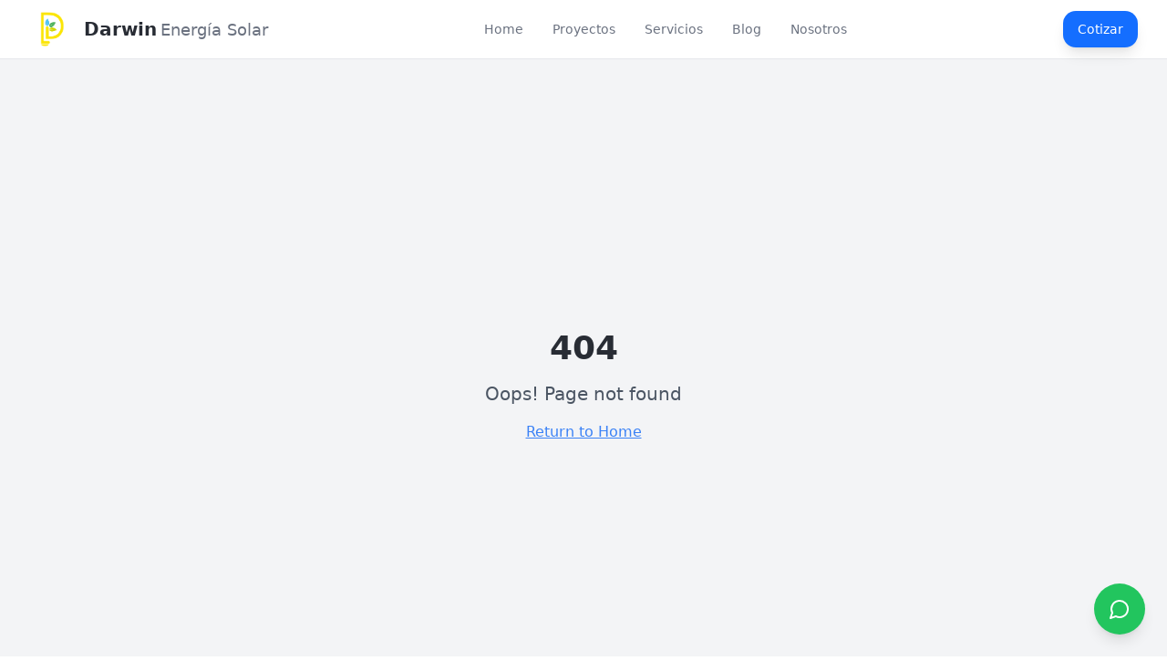

--- FILE ---
content_type: text/html; charset=utf-8
request_url: https://darwinenergia.co/tag/recursos-renovables/
body_size: 914
content:
<!DOCTYPE html>
<html lang="en">
  <head>
    <meta charset="UTF-8" />
    <meta name="viewport" content="width=device-width, initial-scale=1.0" />
    <title>Darwin Energía Solar - Soluciones Solares para Empresas en Colombia</title>
    <meta name="description" content="Reducimos tus costos energéticos con soluciones solares personalizadas. Autogeneración, generación distribuida y PPA para empresas en Colombia. Cotiza gratis." />
    <meta name="author" content="Darwin Energía Solar" />

    <meta property="og:title" content="Darwin Energía Solar - Soluciones Solares para Empresas en Colombia" />
    <meta property="og:description" content="Reducimos tus costos energéticos con soluciones solares personalizadas. Autogeneración, generación distribuida y PPA para empresas en Colombia." />
    <meta property="og:type" content="website" />
    <meta property="og:image" content="https://darwinenergia.lovable.app/darwin-favicon.png" />

    <meta name="twitter:card" content="summary_large_image" />
    <meta name="twitter:site" content="@darwinenergia" />
    <meta name="twitter:image" content="https://darwinenergia.lovable.app/darwin-favicon.png" />
    <script type="module" crossorigin src="/assets/index-D9TXzgLA.js"></script>
    <link rel="stylesheet" crossorigin href="/assets/index-ziJjbKWX.css">
  <script defer src="https://darwinenergia.co/~flock.js" data-proxy-url="https://darwinenergia.co/~api/analytics"></script></head>

  <link rel="icon" href="/darwin-favicon.png" type="image/png">
  
  <!-- Metricool tracking -->
  <script>
    function loadScript(a){var b=document.getElementsByTagName("head")[0],c=document.createElement("script");c.type="text/javascript",c.src="https://tracker.metricool.com/resources/be.js",c.onreadystatechange=a,c.onload=a,b.appendChild(c)}loadScript(function(){beTracker.t({hash:"e3c92047ff20c2dd4e24cac3358cacf6"})});
  </script>

  <body>
    <div id="root"></div>
  </body>
</html>


--- FILE ---
content_type: text/javascript; charset=utf-8
request_url: https://darwinenergia.co/assets/index-D9TXzgLA.js
body_size: 228232
content:
var Dp=e=>{throw TypeError(e)};var lu=(e,t,n)=>t.has(e)||Dp("Cannot "+n);var T=(e,t,n)=>(lu(e,t,"read from private field"),n?n.call(e):t.get(e)),me=(e,t,n)=>t.has(e)?Dp("Cannot add the same private member more than once"):t instanceof WeakSet?t.add(e):t.set(e,n),oe=(e,t,n,r)=>(lu(e,t,"write to private field"),r?r.call(e,n):t.set(e,n),n),st=(e,t,n)=>(lu(e,t,"access private method"),n);var Ni=(e,t,n,r)=>({set _(s){oe(e,t,s,n)},get _(){return T(e,t,r)}});function o2(e,t){for(var n=0;n<t.length;n++){const r=t[n];if(typeof r!="string"&&!Array.isArray(r)){for(const s in r)if(s!=="default"&&!(s in e)){const o=Object.getOwnPropertyDescriptor(r,s);o&&Object.defineProperty(e,s,o.get?o:{enumerable:!0,get:()=>r[s]})}}}return Object.freeze(Object.defineProperty(e,Symbol.toStringTag,{value:"Module"}))}(function(){const t=document.createElement("link").relList;if(t&&t.supports&&t.supports("modulepreload"))return;for(const s of document.querySelectorAll('link[rel="modulepreload"]'))r(s);new MutationObserver(s=>{for(const o of s)if(o.type==="childList")for(const a of o.addedNodes)a.tagName==="LINK"&&a.rel==="modulepreload"&&r(a)}).observe(document,{childList:!0,subtree:!0});function n(s){const o={};return s.integrity&&(o.integrity=s.integrity),s.referrerPolicy&&(o.referrerPolicy=s.referrerPolicy),s.crossOrigin==="use-credentials"?o.credentials="include":s.crossOrigin==="anonymous"?o.credentials="omit":o.credentials="same-origin",o}function r(s){if(s.ep)return;s.ep=!0;const o=n(s);fetch(s.href,o)}})();function Pv(e){return e&&e.__esModule&&Object.prototype.hasOwnProperty.call(e,"default")?e.default:e}var Tv={exports:{}},pc={},Av={exports:{}},ce={};/**
 * @license React
 * react.production.min.js
 *
 * Copyright (c) Facebook, Inc. and its affiliates.
 *
 * This source code is licensed under the MIT license found in the
 * LICENSE file in the root directory of this source tree.
 */var ui=Symbol.for("react.element"),a2=Symbol.for("react.portal"),i2=Symbol.for("react.fragment"),l2=Symbol.for("react.strict_mode"),c2=Symbol.for("react.profiler"),u2=Symbol.for("react.provider"),d2=Symbol.for("react.context"),h2=Symbol.for("react.forward_ref"),f2=Symbol.for("react.suspense"),p2=Symbol.for("react.memo"),m2=Symbol.for("react.lazy"),Lp=Symbol.iterator;function g2(e){return e===null||typeof e!="object"?null:(e=Lp&&e[Lp]||e["@@iterator"],typeof e=="function"?e:null)}var Rv={isMounted:function(){return!1},enqueueForceUpdate:function(){},enqueueReplaceState:function(){},enqueueSetState:function(){}},Iv=Object.assign,Ov={};function Lo(e,t,n){this.props=e,this.context=t,this.refs=Ov,this.updater=n||Rv}Lo.prototype.isReactComponent={};Lo.prototype.setState=function(e,t){if(typeof e!="object"&&typeof e!="function"&&e!=null)throw Error("setState(...): takes an object of state variables to update or a function which returns an object of state variables.");this.updater.enqueueSetState(this,e,t,"setState")};Lo.prototype.forceUpdate=function(e){this.updater.enqueueForceUpdate(this,e,"forceUpdate")};function Mv(){}Mv.prototype=Lo.prototype;function Kh(e,t,n){this.props=e,this.context=t,this.refs=Ov,this.updater=n||Rv}var Qh=Kh.prototype=new Mv;Qh.constructor=Kh;Iv(Qh,Lo.prototype);Qh.isPureReactComponent=!0;var $p=Array.isArray,Dv=Object.prototype.hasOwnProperty,Yh={current:null},Lv={key:!0,ref:!0,__self:!0,__source:!0};function $v(e,t,n){var r,s={},o=null,a=null;if(t!=null)for(r in t.ref!==void 0&&(a=t.ref),t.key!==void 0&&(o=""+t.key),t)Dv.call(t,r)&&!Lv.hasOwnProperty(r)&&(s[r]=t[r]);var l=arguments.length-2;if(l===1)s.children=n;else if(1<l){for(var c=Array(l),u=0;u<l;u++)c[u]=arguments[u+2];s.children=c}if(e&&e.defaultProps)for(r in l=e.defaultProps,l)s[r]===void 0&&(s[r]=l[r]);return{$$typeof:ui,type:e,key:o,ref:a,props:s,_owner:Yh.current}}function v2(e,t){return{$$typeof:ui,type:e.type,key:t,ref:e.ref,props:e.props,_owner:e._owner}}function Jh(e){return typeof e=="object"&&e!==null&&e.$$typeof===ui}function y2(e){var t={"=":"=0",":":"=2"};return"$"+e.replace(/[=:]/g,function(n){return t[n]})}var Fp=/\/+/g;function cu(e,t){return typeof e=="object"&&e!==null&&e.key!=null?y2(""+e.key):t.toString(36)}function ul(e,t,n,r,s){var o=typeof e;(o==="undefined"||o==="boolean")&&(e=null);var a=!1;if(e===null)a=!0;else switch(o){case"string":case"number":a=!0;break;case"object":switch(e.$$typeof){case ui:case a2:a=!0}}if(a)return a=e,s=s(a),e=r===""?"."+cu(a,0):r,$p(s)?(n="",e!=null&&(n=e.replace(Fp,"$&/")+"/"),ul(s,t,n,"",function(u){return u})):s!=null&&(Jh(s)&&(s=v2(s,n+(!s.key||a&&a.key===s.key?"":(""+s.key).replace(Fp,"$&/")+"/")+e)),t.push(s)),1;if(a=0,r=r===""?".":r+":",$p(e))for(var l=0;l<e.length;l++){o=e[l];var c=r+cu(o,l);a+=ul(o,t,n,c,s)}else if(c=g2(e),typeof c=="function")for(e=c.call(e),l=0;!(o=e.next()).done;)o=o.value,c=r+cu(o,l++),a+=ul(o,t,n,c,s);else if(o==="object")throw t=String(e),Error("Objects are not valid as a React child (found: "+(t==="[object Object]"?"object with keys {"+Object.keys(e).join(", ")+"}":t)+"). If you meant to render a collection of children, use an array instead.");return a}function Pi(e,t,n){if(e==null)return e;var r=[],s=0;return ul(e,r,"","",function(o){return t.call(n,o,s++)}),r}function x2(e){if(e._status===-1){var t=e._result;t=t(),t.then(function(n){(e._status===0||e._status===-1)&&(e._status=1,e._result=n)},function(n){(e._status===0||e._status===-1)&&(e._status=2,e._result=n)}),e._status===-1&&(e._status=0,e._result=t)}if(e._status===1)return e._result.default;throw e._result}var mt={current:null},dl={transition:null},b2={ReactCurrentDispatcher:mt,ReactCurrentBatchConfig:dl,ReactCurrentOwner:Yh};function Fv(){throw Error("act(...) is not supported in production builds of React.")}ce.Children={map:Pi,forEach:function(e,t,n){Pi(e,function(){t.apply(this,arguments)},n)},count:function(e){var t=0;return Pi(e,function(){t++}),t},toArray:function(e){return Pi(e,function(t){return t})||[]},only:function(e){if(!Jh(e))throw Error("React.Children.only expected to receive a single React element child.");return e}};ce.Component=Lo;ce.Fragment=i2;ce.Profiler=c2;ce.PureComponent=Kh;ce.StrictMode=l2;ce.Suspense=f2;ce.__SECRET_INTERNALS_DO_NOT_USE_OR_YOU_WILL_BE_FIRED=b2;ce.act=Fv;ce.cloneElement=function(e,t,n){if(e==null)throw Error("React.cloneElement(...): The argument must be a React element, but you passed "+e+".");var r=Iv({},e.props),s=e.key,o=e.ref,a=e._owner;if(t!=null){if(t.ref!==void 0&&(o=t.ref,a=Yh.current),t.key!==void 0&&(s=""+t.key),e.type&&e.type.defaultProps)var l=e.type.defaultProps;for(c in t)Dv.call(t,c)&&!Lv.hasOwnProperty(c)&&(r[c]=t[c]===void 0&&l!==void 0?l[c]:t[c])}var c=arguments.length-2;if(c===1)r.children=n;else if(1<c){l=Array(c);for(var u=0;u<c;u++)l[u]=arguments[u+2];r.children=l}return{$$typeof:ui,type:e.type,key:s,ref:o,props:r,_owner:a}};ce.createContext=function(e){return e={$$typeof:d2,_currentValue:e,_currentValue2:e,_threadCount:0,Provider:null,Consumer:null,_defaultValue:null,_globalName:null},e.Provider={$$typeof:u2,_context:e},e.Consumer=e};ce.createElement=$v;ce.createFactory=function(e){var t=$v.bind(null,e);return t.type=e,t};ce.createRef=function(){return{current:null}};ce.forwardRef=function(e){return{$$typeof:h2,render:e}};ce.isValidElement=Jh;ce.lazy=function(e){return{$$typeof:m2,_payload:{_status:-1,_result:e},_init:x2}};ce.memo=function(e,t){return{$$typeof:p2,type:e,compare:t===void 0?null:t}};ce.startTransition=function(e){var t=dl.transition;dl.transition={};try{e()}finally{dl.transition=t}};ce.unstable_act=Fv;ce.useCallback=function(e,t){return mt.current.useCallback(e,t)};ce.useContext=function(e){return mt.current.useContext(e)};ce.useDebugValue=function(){};ce.useDeferredValue=function(e){return mt.current.useDeferredValue(e)};ce.useEffect=function(e,t){return mt.current.useEffect(e,t)};ce.useId=function(){return mt.current.useId()};ce.useImperativeHandle=function(e,t,n){return mt.current.useImperativeHandle(e,t,n)};ce.useInsertionEffect=function(e,t){return mt.current.useInsertionEffect(e,t)};ce.useLayoutEffect=function(e,t){return mt.current.useLayoutEffect(e,t)};ce.useMemo=function(e,t){return mt.current.useMemo(e,t)};ce.useReducer=function(e,t,n){return mt.current.useReducer(e,t,n)};ce.useRef=function(e){return mt.current.useRef(e)};ce.useState=function(e){return mt.current.useState(e)};ce.useSyncExternalStore=function(e,t,n){return mt.current.useSyncExternalStore(e,t,n)};ce.useTransition=function(){return mt.current.useTransition()};ce.version="18.3.1";Av.exports=ce;var w=Av.exports;const $=Pv(w),Xh=o2({__proto__:null,default:$},[w]);/**
 * @license React
 * react-jsx-runtime.production.min.js
 *
 * Copyright (c) Facebook, Inc. and its affiliates.
 *
 * This source code is licensed under the MIT license found in the
 * LICENSE file in the root directory of this source tree.
 */var w2=w,S2=Symbol.for("react.element"),E2=Symbol.for("react.fragment"),C2=Object.prototype.hasOwnProperty,j2=w2.__SECRET_INTERNALS_DO_NOT_USE_OR_YOU_WILL_BE_FIRED.ReactCurrentOwner,k2={key:!0,ref:!0,__self:!0,__source:!0};function zv(e,t,n){var r,s={},o=null,a=null;n!==void 0&&(o=""+n),t.key!==void 0&&(o=""+t.key),t.ref!==void 0&&(a=t.ref);for(r in t)C2.call(t,r)&&!k2.hasOwnProperty(r)&&(s[r]=t[r]);if(e&&e.defaultProps)for(r in t=e.defaultProps,t)s[r]===void 0&&(s[r]=t[r]);return{$$typeof:S2,type:e,key:o,ref:a,props:s,_owner:j2.current}}pc.Fragment=E2;pc.jsx=zv;pc.jsxs=zv;Tv.exports=pc;var i=Tv.exports,Uv={exports:{}},Mt={},Bv={exports:{}},Wv={};/**
 * @license React
 * scheduler.production.min.js
 *
 * Copyright (c) Facebook, Inc. and its affiliates.
 *
 * This source code is licensed under the MIT license found in the
 * LICENSE file in the root directory of this source tree.
 */(function(e){function t(_,P){var F=_.length;_.push(P);e:for(;0<F;){var K=F-1>>>1,B=_[K];if(0<s(B,P))_[K]=P,_[F]=B,F=K;else break e}}function n(_){return _.length===0?null:_[0]}function r(_){if(_.length===0)return null;var P=_[0],F=_.pop();if(F!==P){_[0]=F;e:for(var K=0,B=_.length,ee=B>>>1;K<ee;){var Y=2*(K+1)-1,ve=_[Y],Se=Y+1,L=_[Se];if(0>s(ve,F))Se<B&&0>s(L,ve)?(_[K]=L,_[Se]=F,K=Se):(_[K]=ve,_[Y]=F,K=Y);else if(Se<B&&0>s(L,F))_[K]=L,_[Se]=F,K=Se;else break e}}return P}function s(_,P){var F=_.sortIndex-P.sortIndex;return F!==0?F:_.id-P.id}if(typeof performance=="object"&&typeof performance.now=="function"){var o=performance;e.unstable_now=function(){return o.now()}}else{var a=Date,l=a.now();e.unstable_now=function(){return a.now()-l}}var c=[],u=[],d=1,h=null,m=3,p=!1,b=!1,f=!1,y=typeof setTimeout=="function"?setTimeout:null,g=typeof clearTimeout=="function"?clearTimeout:null,v=typeof setImmediate<"u"?setImmediate:null;typeof navigator<"u"&&navigator.scheduling!==void 0&&navigator.scheduling.isInputPending!==void 0&&navigator.scheduling.isInputPending.bind(navigator.scheduling);function x(_){for(var P=n(u);P!==null;){if(P.callback===null)r(u);else if(P.startTime<=_)r(u),P.sortIndex=P.expirationTime,t(c,P);else break;P=n(u)}}function S(_){if(f=!1,x(_),!b)if(n(c)!==null)b=!0,z(E);else{var P=n(u);P!==null&&q(S,P.startTime-_)}}function E(_,P){b=!1,f&&(f=!1,g(k),k=-1),p=!0;var F=m;try{for(x(P),h=n(c);h!==null&&(!(h.expirationTime>P)||_&&!D());){var K=h.callback;if(typeof K=="function"){h.callback=null,m=h.priorityLevel;var B=K(h.expirationTime<=P);P=e.unstable_now(),typeof B=="function"?h.callback=B:h===n(c)&&r(c),x(P)}else r(c);h=n(c)}if(h!==null)var ee=!0;else{var Y=n(u);Y!==null&&q(S,Y.startTime-P),ee=!1}return ee}finally{h=null,m=F,p=!1}}var j=!1,C=null,k=-1,N=5,A=-1;function D(){return!(e.unstable_now()-A<N)}function O(){if(C!==null){var _=e.unstable_now();A=_;var P=!0;try{P=C(!0,_)}finally{P?V():(j=!1,C=null)}}else j=!1}var V;if(typeof v=="function")V=function(){v(O)};else if(typeof MessageChannel<"u"){var R=new MessageChannel,G=R.port2;R.port1.onmessage=O,V=function(){G.postMessage(null)}}else V=function(){y(O,0)};function z(_){C=_,j||(j=!0,V())}function q(_,P){k=y(function(){_(e.unstable_now())},P)}e.unstable_IdlePriority=5,e.unstable_ImmediatePriority=1,e.unstable_LowPriority=4,e.unstable_NormalPriority=3,e.unstable_Profiling=null,e.unstable_UserBlockingPriority=2,e.unstable_cancelCallback=function(_){_.callback=null},e.unstable_continueExecution=function(){b||p||(b=!0,z(E))},e.unstable_forceFrameRate=function(_){0>_||125<_?console.error("forceFrameRate takes a positive int between 0 and 125, forcing frame rates higher than 125 fps is not supported"):N=0<_?Math.floor(1e3/_):5},e.unstable_getCurrentPriorityLevel=function(){return m},e.unstable_getFirstCallbackNode=function(){return n(c)},e.unstable_next=function(_){switch(m){case 1:case 2:case 3:var P=3;break;default:P=m}var F=m;m=P;try{return _()}finally{m=F}},e.unstable_pauseExecution=function(){},e.unstable_requestPaint=function(){},e.unstable_runWithPriority=function(_,P){switch(_){case 1:case 2:case 3:case 4:case 5:break;default:_=3}var F=m;m=_;try{return P()}finally{m=F}},e.unstable_scheduleCallback=function(_,P,F){var K=e.unstable_now();switch(typeof F=="object"&&F!==null?(F=F.delay,F=typeof F=="number"&&0<F?K+F:K):F=K,_){case 1:var B=-1;break;case 2:B=250;break;case 5:B=1073741823;break;case 4:B=1e4;break;default:B=5e3}return B=F+B,_={id:d++,callback:P,priorityLevel:_,startTime:F,expirationTime:B,sortIndex:-1},F>K?(_.sortIndex=F,t(u,_),n(c)===null&&_===n(u)&&(f?(g(k),k=-1):f=!0,q(S,F-K))):(_.sortIndex=B,t(c,_),b||p||(b=!0,z(E))),_},e.unstable_shouldYield=D,e.unstable_wrapCallback=function(_){var P=m;return function(){var F=m;m=P;try{return _.apply(this,arguments)}finally{m=F}}}})(Wv);Bv.exports=Wv;var _2=Bv.exports;/**
 * @license React
 * react-dom.production.min.js
 *
 * Copyright (c) Facebook, Inc. and its affiliates.
 *
 * This source code is licensed under the MIT license found in the
 * LICENSE file in the root directory of this source tree.
 */var N2=w,Ot=_2;function I(e){for(var t="https://reactjs.org/docs/error-decoder.html?invariant="+e,n=1;n<arguments.length;n++)t+="&args[]="+encodeURIComponent(arguments[n]);return"Minified React error #"+e+"; visit "+t+" for the full message or use the non-minified dev environment for full errors and additional helpful warnings."}var qv=new Set,Pa={};function Es(e,t){ko(e,t),ko(e+"Capture",t)}function ko(e,t){for(Pa[e]=t,e=0;e<t.length;e++)qv.add(t[e])}var Gn=!(typeof window>"u"||typeof window.document>"u"||typeof window.document.createElement>"u"),dd=Object.prototype.hasOwnProperty,P2=/^[:A-Z_a-z\u00C0-\u00D6\u00D8-\u00F6\u00F8-\u02FF\u0370-\u037D\u037F-\u1FFF\u200C-\u200D\u2070-\u218F\u2C00-\u2FEF\u3001-\uD7FF\uF900-\uFDCF\uFDF0-\uFFFD][:A-Z_a-z\u00C0-\u00D6\u00D8-\u00F6\u00F8-\u02FF\u0370-\u037D\u037F-\u1FFF\u200C-\u200D\u2070-\u218F\u2C00-\u2FEF\u3001-\uD7FF\uF900-\uFDCF\uFDF0-\uFFFD\-.0-9\u00B7\u0300-\u036F\u203F-\u2040]*$/,zp={},Up={};function T2(e){return dd.call(Up,e)?!0:dd.call(zp,e)?!1:P2.test(e)?Up[e]=!0:(zp[e]=!0,!1)}function A2(e,t,n,r){if(n!==null&&n.type===0)return!1;switch(typeof t){case"function":case"symbol":return!0;case"boolean":return r?!1:n!==null?!n.acceptsBooleans:(e=e.toLowerCase().slice(0,5),e!=="data-"&&e!=="aria-");default:return!1}}function R2(e,t,n,r){if(t===null||typeof t>"u"||A2(e,t,n,r))return!0;if(r)return!1;if(n!==null)switch(n.type){case 3:return!t;case 4:return t===!1;case 5:return isNaN(t);case 6:return isNaN(t)||1>t}return!1}function gt(e,t,n,r,s,o,a){this.acceptsBooleans=t===2||t===3||t===4,this.attributeName=r,this.attributeNamespace=s,this.mustUseProperty=n,this.propertyName=e,this.type=t,this.sanitizeURL=o,this.removeEmptyString=a}var nt={};"children dangerouslySetInnerHTML defaultValue defaultChecked innerHTML suppressContentEditableWarning suppressHydrationWarning style".split(" ").forEach(function(e){nt[e]=new gt(e,0,!1,e,null,!1,!1)});[["acceptCharset","accept-charset"],["className","class"],["htmlFor","for"],["httpEquiv","http-equiv"]].forEach(function(e){var t=e[0];nt[t]=new gt(t,1,!1,e[1],null,!1,!1)});["contentEditable","draggable","spellCheck","value"].forEach(function(e){nt[e]=new gt(e,2,!1,e.toLowerCase(),null,!1,!1)});["autoReverse","externalResourcesRequired","focusable","preserveAlpha"].forEach(function(e){nt[e]=new gt(e,2,!1,e,null,!1,!1)});"allowFullScreen async autoFocus autoPlay controls default defer disabled disablePictureInPicture disableRemotePlayback formNoValidate hidden loop noModule noValidate open playsInline readOnly required reversed scoped seamless itemScope".split(" ").forEach(function(e){nt[e]=new gt(e,3,!1,e.toLowerCase(),null,!1,!1)});["checked","multiple","muted","selected"].forEach(function(e){nt[e]=new gt(e,3,!0,e,null,!1,!1)});["capture","download"].forEach(function(e){nt[e]=new gt(e,4,!1,e,null,!1,!1)});["cols","rows","size","span"].forEach(function(e){nt[e]=new gt(e,6,!1,e,null,!1,!1)});["rowSpan","start"].forEach(function(e){nt[e]=new gt(e,5,!1,e.toLowerCase(),null,!1,!1)});var Zh=/[\-:]([a-z])/g;function ef(e){return e[1].toUpperCase()}"accent-height alignment-baseline arabic-form baseline-shift cap-height clip-path clip-rule color-interpolation color-interpolation-filters color-profile color-rendering dominant-baseline enable-background fill-opacity fill-rule flood-color flood-opacity font-family font-size font-size-adjust font-stretch font-style font-variant font-weight glyph-name glyph-orientation-horizontal glyph-orientation-vertical horiz-adv-x horiz-origin-x image-rendering letter-spacing lighting-color marker-end marker-mid marker-start overline-position overline-thickness paint-order panose-1 pointer-events rendering-intent shape-rendering stop-color stop-opacity strikethrough-position strikethrough-thickness stroke-dasharray stroke-dashoffset stroke-linecap stroke-linejoin stroke-miterlimit stroke-opacity stroke-width text-anchor text-decoration text-rendering underline-position underline-thickness unicode-bidi unicode-range units-per-em v-alphabetic v-hanging v-ideographic v-mathematical vector-effect vert-adv-y vert-origin-x vert-origin-y word-spacing writing-mode xmlns:xlink x-height".split(" ").forEach(function(e){var t=e.replace(Zh,ef);nt[t]=new gt(t,1,!1,e,null,!1,!1)});"xlink:actuate xlink:arcrole xlink:role xlink:show xlink:title xlink:type".split(" ").forEach(function(e){var t=e.replace(Zh,ef);nt[t]=new gt(t,1,!1,e,"http://www.w3.org/1999/xlink",!1,!1)});["xml:base","xml:lang","xml:space"].forEach(function(e){var t=e.replace(Zh,ef);nt[t]=new gt(t,1,!1,e,"http://www.w3.org/XML/1998/namespace",!1,!1)});["tabIndex","crossOrigin"].forEach(function(e){nt[e]=new gt(e,1,!1,e.toLowerCase(),null,!1,!1)});nt.xlinkHref=new gt("xlinkHref",1,!1,"xlink:href","http://www.w3.org/1999/xlink",!0,!1);["src","href","action","formAction"].forEach(function(e){nt[e]=new gt(e,1,!1,e.toLowerCase(),null,!0,!0)});function tf(e,t,n,r){var s=nt.hasOwnProperty(t)?nt[t]:null;(s!==null?s.type!==0:r||!(2<t.length)||t[0]!=="o"&&t[0]!=="O"||t[1]!=="n"&&t[1]!=="N")&&(R2(t,n,s,r)&&(n=null),r||s===null?T2(t)&&(n===null?e.removeAttribute(t):e.setAttribute(t,""+n)):s.mustUseProperty?e[s.propertyName]=n===null?s.type===3?!1:"":n:(t=s.attributeName,r=s.attributeNamespace,n===null?e.removeAttribute(t):(s=s.type,n=s===3||s===4&&n===!0?"":""+n,r?e.setAttributeNS(r,t,n):e.setAttribute(t,n))))}var Xn=N2.__SECRET_INTERNALS_DO_NOT_USE_OR_YOU_WILL_BE_FIRED,Ti=Symbol.for("react.element"),Vs=Symbol.for("react.portal"),Gs=Symbol.for("react.fragment"),nf=Symbol.for("react.strict_mode"),hd=Symbol.for("react.profiler"),Vv=Symbol.for("react.provider"),Gv=Symbol.for("react.context"),rf=Symbol.for("react.forward_ref"),fd=Symbol.for("react.suspense"),pd=Symbol.for("react.suspense_list"),sf=Symbol.for("react.memo"),ur=Symbol.for("react.lazy"),Hv=Symbol.for("react.offscreen"),Bp=Symbol.iterator;function Yo(e){return e===null||typeof e!="object"?null:(e=Bp&&e[Bp]||e["@@iterator"],typeof e=="function"?e:null)}var De=Object.assign,uu;function la(e){if(uu===void 0)try{throw Error()}catch(n){var t=n.stack.trim().match(/\n( *(at )?)/);uu=t&&t[1]||""}return`
`+uu+e}var du=!1;function hu(e,t){if(!e||du)return"";du=!0;var n=Error.prepareStackTrace;Error.prepareStackTrace=void 0;try{if(t)if(t=function(){throw Error()},Object.defineProperty(t.prototype,"props",{set:function(){throw Error()}}),typeof Reflect=="object"&&Reflect.construct){try{Reflect.construct(t,[])}catch(u){var r=u}Reflect.construct(e,[],t)}else{try{t.call()}catch(u){r=u}e.call(t.prototype)}else{try{throw Error()}catch(u){r=u}e()}}catch(u){if(u&&r&&typeof u.stack=="string"){for(var s=u.stack.split(`
`),o=r.stack.split(`
`),a=s.length-1,l=o.length-1;1<=a&&0<=l&&s[a]!==o[l];)l--;for(;1<=a&&0<=l;a--,l--)if(s[a]!==o[l]){if(a!==1||l!==1)do if(a--,l--,0>l||s[a]!==o[l]){var c=`
`+s[a].replace(" at new "," at ");return e.displayName&&c.includes("<anonymous>")&&(c=c.replace("<anonymous>",e.displayName)),c}while(1<=a&&0<=l);break}}}finally{du=!1,Error.prepareStackTrace=n}return(e=e?e.displayName||e.name:"")?la(e):""}function I2(e){switch(e.tag){case 5:return la(e.type);case 16:return la("Lazy");case 13:return la("Suspense");case 19:return la("SuspenseList");case 0:case 2:case 15:return e=hu(e.type,!1),e;case 11:return e=hu(e.type.render,!1),e;case 1:return e=hu(e.type,!0),e;default:return""}}function md(e){if(e==null)return null;if(typeof e=="function")return e.displayName||e.name||null;if(typeof e=="string")return e;switch(e){case Gs:return"Fragment";case Vs:return"Portal";case hd:return"Profiler";case nf:return"StrictMode";case fd:return"Suspense";case pd:return"SuspenseList"}if(typeof e=="object")switch(e.$$typeof){case Gv:return(e.displayName||"Context")+".Consumer";case Vv:return(e._context.displayName||"Context")+".Provider";case rf:var t=e.render;return e=e.displayName,e||(e=t.displayName||t.name||"",e=e!==""?"ForwardRef("+e+")":"ForwardRef"),e;case sf:return t=e.displayName||null,t!==null?t:md(e.type)||"Memo";case ur:t=e._payload,e=e._init;try{return md(e(t))}catch{}}return null}function O2(e){var t=e.type;switch(e.tag){case 24:return"Cache";case 9:return(t.displayName||"Context")+".Consumer";case 10:return(t._context.displayName||"Context")+".Provider";case 18:return"DehydratedFragment";case 11:return e=t.render,e=e.displayName||e.name||"",t.displayName||(e!==""?"ForwardRef("+e+")":"ForwardRef");case 7:return"Fragment";case 5:return t;case 4:return"Portal";case 3:return"Root";case 6:return"Text";case 16:return md(t);case 8:return t===nf?"StrictMode":"Mode";case 22:return"Offscreen";case 12:return"Profiler";case 21:return"Scope";case 13:return"Suspense";case 19:return"SuspenseList";case 25:return"TracingMarker";case 1:case 0:case 17:case 2:case 14:case 15:if(typeof t=="function")return t.displayName||t.name||null;if(typeof t=="string")return t}return null}function Or(e){switch(typeof e){case"boolean":case"number":case"string":case"undefined":return e;case"object":return e;default:return""}}function Kv(e){var t=e.type;return(e=e.nodeName)&&e.toLowerCase()==="input"&&(t==="checkbox"||t==="radio")}function M2(e){var t=Kv(e)?"checked":"value",n=Object.getOwnPropertyDescriptor(e.constructor.prototype,t),r=""+e[t];if(!e.hasOwnProperty(t)&&typeof n<"u"&&typeof n.get=="function"&&typeof n.set=="function"){var s=n.get,o=n.set;return Object.defineProperty(e,t,{configurable:!0,get:function(){return s.call(this)},set:function(a){r=""+a,o.call(this,a)}}),Object.defineProperty(e,t,{enumerable:n.enumerable}),{getValue:function(){return r},setValue:function(a){r=""+a},stopTracking:function(){e._valueTracker=null,delete e[t]}}}}function Ai(e){e._valueTracker||(e._valueTracker=M2(e))}function Qv(e){if(!e)return!1;var t=e._valueTracker;if(!t)return!0;var n=t.getValue(),r="";return e&&(r=Kv(e)?e.checked?"true":"false":e.value),e=r,e!==n?(t.setValue(e),!0):!1}function Nl(e){if(e=e||(typeof document<"u"?document:void 0),typeof e>"u")return null;try{return e.activeElement||e.body}catch{return e.body}}function gd(e,t){var n=t.checked;return De({},t,{defaultChecked:void 0,defaultValue:void 0,value:void 0,checked:n??e._wrapperState.initialChecked})}function Wp(e,t){var n=t.defaultValue==null?"":t.defaultValue,r=t.checked!=null?t.checked:t.defaultChecked;n=Or(t.value!=null?t.value:n),e._wrapperState={initialChecked:r,initialValue:n,controlled:t.type==="checkbox"||t.type==="radio"?t.checked!=null:t.value!=null}}function Yv(e,t){t=t.checked,t!=null&&tf(e,"checked",t,!1)}function vd(e,t){Yv(e,t);var n=Or(t.value),r=t.type;if(n!=null)r==="number"?(n===0&&e.value===""||e.value!=n)&&(e.value=""+n):e.value!==""+n&&(e.value=""+n);else if(r==="submit"||r==="reset"){e.removeAttribute("value");return}t.hasOwnProperty("value")?yd(e,t.type,n):t.hasOwnProperty("defaultValue")&&yd(e,t.type,Or(t.defaultValue)),t.checked==null&&t.defaultChecked!=null&&(e.defaultChecked=!!t.defaultChecked)}function qp(e,t,n){if(t.hasOwnProperty("value")||t.hasOwnProperty("defaultValue")){var r=t.type;if(!(r!=="submit"&&r!=="reset"||t.value!==void 0&&t.value!==null))return;t=""+e._wrapperState.initialValue,n||t===e.value||(e.value=t),e.defaultValue=t}n=e.name,n!==""&&(e.name=""),e.defaultChecked=!!e._wrapperState.initialChecked,n!==""&&(e.name=n)}function yd(e,t,n){(t!=="number"||Nl(e.ownerDocument)!==e)&&(n==null?e.defaultValue=""+e._wrapperState.initialValue:e.defaultValue!==""+n&&(e.defaultValue=""+n))}var ca=Array.isArray;function so(e,t,n,r){if(e=e.options,t){t={};for(var s=0;s<n.length;s++)t["$"+n[s]]=!0;for(n=0;n<e.length;n++)s=t.hasOwnProperty("$"+e[n].value),e[n].selected!==s&&(e[n].selected=s),s&&r&&(e[n].defaultSelected=!0)}else{for(n=""+Or(n),t=null,s=0;s<e.length;s++){if(e[s].value===n){e[s].selected=!0,r&&(e[s].defaultSelected=!0);return}t!==null||e[s].disabled||(t=e[s])}t!==null&&(t.selected=!0)}}function xd(e,t){if(t.dangerouslySetInnerHTML!=null)throw Error(I(91));return De({},t,{value:void 0,defaultValue:void 0,children:""+e._wrapperState.initialValue})}function Vp(e,t){var n=t.value;if(n==null){if(n=t.children,t=t.defaultValue,n!=null){if(t!=null)throw Error(I(92));if(ca(n)){if(1<n.length)throw Error(I(93));n=n[0]}t=n}t==null&&(t=""),n=t}e._wrapperState={initialValue:Or(n)}}function Jv(e,t){var n=Or(t.value),r=Or(t.defaultValue);n!=null&&(n=""+n,n!==e.value&&(e.value=n),t.defaultValue==null&&e.defaultValue!==n&&(e.defaultValue=n)),r!=null&&(e.defaultValue=""+r)}function Gp(e){var t=e.textContent;t===e._wrapperState.initialValue&&t!==""&&t!==null&&(e.value=t)}function Xv(e){switch(e){case"svg":return"http://www.w3.org/2000/svg";case"math":return"http://www.w3.org/1998/Math/MathML";default:return"http://www.w3.org/1999/xhtml"}}function bd(e,t){return e==null||e==="http://www.w3.org/1999/xhtml"?Xv(t):e==="http://www.w3.org/2000/svg"&&t==="foreignObject"?"http://www.w3.org/1999/xhtml":e}var Ri,Zv=function(e){return typeof MSApp<"u"&&MSApp.execUnsafeLocalFunction?function(t,n,r,s){MSApp.execUnsafeLocalFunction(function(){return e(t,n,r,s)})}:e}(function(e,t){if(e.namespaceURI!=="http://www.w3.org/2000/svg"||"innerHTML"in e)e.innerHTML=t;else{for(Ri=Ri||document.createElement("div"),Ri.innerHTML="<svg>"+t.valueOf().toString()+"</svg>",t=Ri.firstChild;e.firstChild;)e.removeChild(e.firstChild);for(;t.firstChild;)e.appendChild(t.firstChild)}});function Ta(e,t){if(t){var n=e.firstChild;if(n&&n===e.lastChild&&n.nodeType===3){n.nodeValue=t;return}}e.textContent=t}var ga={animationIterationCount:!0,aspectRatio:!0,borderImageOutset:!0,borderImageSlice:!0,borderImageWidth:!0,boxFlex:!0,boxFlexGroup:!0,boxOrdinalGroup:!0,columnCount:!0,columns:!0,flex:!0,flexGrow:!0,flexPositive:!0,flexShrink:!0,flexNegative:!0,flexOrder:!0,gridArea:!0,gridRow:!0,gridRowEnd:!0,gridRowSpan:!0,gridRowStart:!0,gridColumn:!0,gridColumnEnd:!0,gridColumnSpan:!0,gridColumnStart:!0,fontWeight:!0,lineClamp:!0,lineHeight:!0,opacity:!0,order:!0,orphans:!0,tabSize:!0,widows:!0,zIndex:!0,zoom:!0,fillOpacity:!0,floodOpacity:!0,stopOpacity:!0,strokeDasharray:!0,strokeDashoffset:!0,strokeMiterlimit:!0,strokeOpacity:!0,strokeWidth:!0},D2=["Webkit","ms","Moz","O"];Object.keys(ga).forEach(function(e){D2.forEach(function(t){t=t+e.charAt(0).toUpperCase()+e.substring(1),ga[t]=ga[e]})});function ey(e,t,n){return t==null||typeof t=="boolean"||t===""?"":n||typeof t!="number"||t===0||ga.hasOwnProperty(e)&&ga[e]?(""+t).trim():t+"px"}function ty(e,t){e=e.style;for(var n in t)if(t.hasOwnProperty(n)){var r=n.indexOf("--")===0,s=ey(n,t[n],r);n==="float"&&(n="cssFloat"),r?e.setProperty(n,s):e[n]=s}}var L2=De({menuitem:!0},{area:!0,base:!0,br:!0,col:!0,embed:!0,hr:!0,img:!0,input:!0,keygen:!0,link:!0,meta:!0,param:!0,source:!0,track:!0,wbr:!0});function wd(e,t){if(t){if(L2[e]&&(t.children!=null||t.dangerouslySetInnerHTML!=null))throw Error(I(137,e));if(t.dangerouslySetInnerHTML!=null){if(t.children!=null)throw Error(I(60));if(typeof t.dangerouslySetInnerHTML!="object"||!("__html"in t.dangerouslySetInnerHTML))throw Error(I(61))}if(t.style!=null&&typeof t.style!="object")throw Error(I(62))}}function Sd(e,t){if(e.indexOf("-")===-1)return typeof t.is=="string";switch(e){case"annotation-xml":case"color-profile":case"font-face":case"font-face-src":case"font-face-uri":case"font-face-format":case"font-face-name":case"missing-glyph":return!1;default:return!0}}var Ed=null;function of(e){return e=e.target||e.srcElement||window,e.correspondingUseElement&&(e=e.correspondingUseElement),e.nodeType===3?e.parentNode:e}var Cd=null,oo=null,ao=null;function Hp(e){if(e=fi(e)){if(typeof Cd!="function")throw Error(I(280));var t=e.stateNode;t&&(t=xc(t),Cd(e.stateNode,e.type,t))}}function ny(e){oo?ao?ao.push(e):ao=[e]:oo=e}function ry(){if(oo){var e=oo,t=ao;if(ao=oo=null,Hp(e),t)for(e=0;e<t.length;e++)Hp(t[e])}}function sy(e,t){return e(t)}function oy(){}var fu=!1;function ay(e,t,n){if(fu)return e(t,n);fu=!0;try{return sy(e,t,n)}finally{fu=!1,(oo!==null||ao!==null)&&(oy(),ry())}}function Aa(e,t){var n=e.stateNode;if(n===null)return null;var r=xc(n);if(r===null)return null;n=r[t];e:switch(t){case"onClick":case"onClickCapture":case"onDoubleClick":case"onDoubleClickCapture":case"onMouseDown":case"onMouseDownCapture":case"onMouseMove":case"onMouseMoveCapture":case"onMouseUp":case"onMouseUpCapture":case"onMouseEnter":(r=!r.disabled)||(e=e.type,r=!(e==="button"||e==="input"||e==="select"||e==="textarea")),e=!r;break e;default:e=!1}if(e)return null;if(n&&typeof n!="function")throw Error(I(231,t,typeof n));return n}var jd=!1;if(Gn)try{var Jo={};Object.defineProperty(Jo,"passive",{get:function(){jd=!0}}),window.addEventListener("test",Jo,Jo),window.removeEventListener("test",Jo,Jo)}catch{jd=!1}function $2(e,t,n,r,s,o,a,l,c){var u=Array.prototype.slice.call(arguments,3);try{t.apply(n,u)}catch(d){this.onError(d)}}var va=!1,Pl=null,Tl=!1,kd=null,F2={onError:function(e){va=!0,Pl=e}};function z2(e,t,n,r,s,o,a,l,c){va=!1,Pl=null,$2.apply(F2,arguments)}function U2(e,t,n,r,s,o,a,l,c){if(z2.apply(this,arguments),va){if(va){var u=Pl;va=!1,Pl=null}else throw Error(I(198));Tl||(Tl=!0,kd=u)}}function Cs(e){var t=e,n=e;if(e.alternate)for(;t.return;)t=t.return;else{e=t;do t=e,t.flags&4098&&(n=t.return),e=t.return;while(e)}return t.tag===3?n:null}function iy(e){if(e.tag===13){var t=e.memoizedState;if(t===null&&(e=e.alternate,e!==null&&(t=e.memoizedState)),t!==null)return t.dehydrated}return null}function Kp(e){if(Cs(e)!==e)throw Error(I(188))}function B2(e){var t=e.alternate;if(!t){if(t=Cs(e),t===null)throw Error(I(188));return t!==e?null:e}for(var n=e,r=t;;){var s=n.return;if(s===null)break;var o=s.alternate;if(o===null){if(r=s.return,r!==null){n=r;continue}break}if(s.child===o.child){for(o=s.child;o;){if(o===n)return Kp(s),e;if(o===r)return Kp(s),t;o=o.sibling}throw Error(I(188))}if(n.return!==r.return)n=s,r=o;else{for(var a=!1,l=s.child;l;){if(l===n){a=!0,n=s,r=o;break}if(l===r){a=!0,r=s,n=o;break}l=l.sibling}if(!a){for(l=o.child;l;){if(l===n){a=!0,n=o,r=s;break}if(l===r){a=!0,r=o,n=s;break}l=l.sibling}if(!a)throw Error(I(189))}}if(n.alternate!==r)throw Error(I(190))}if(n.tag!==3)throw Error(I(188));return n.stateNode.current===n?e:t}function ly(e){return e=B2(e),e!==null?cy(e):null}function cy(e){if(e.tag===5||e.tag===6)return e;for(e=e.child;e!==null;){var t=cy(e);if(t!==null)return t;e=e.sibling}return null}var uy=Ot.unstable_scheduleCallback,Qp=Ot.unstable_cancelCallback,W2=Ot.unstable_shouldYield,q2=Ot.unstable_requestPaint,ze=Ot.unstable_now,V2=Ot.unstable_getCurrentPriorityLevel,af=Ot.unstable_ImmediatePriority,dy=Ot.unstable_UserBlockingPriority,Al=Ot.unstable_NormalPriority,G2=Ot.unstable_LowPriority,hy=Ot.unstable_IdlePriority,mc=null,Nn=null;function H2(e){if(Nn&&typeof Nn.onCommitFiberRoot=="function")try{Nn.onCommitFiberRoot(mc,e,void 0,(e.current.flags&128)===128)}catch{}}var dn=Math.clz32?Math.clz32:Y2,K2=Math.log,Q2=Math.LN2;function Y2(e){return e>>>=0,e===0?32:31-(K2(e)/Q2|0)|0}var Ii=64,Oi=4194304;function ua(e){switch(e&-e){case 1:return 1;case 2:return 2;case 4:return 4;case 8:return 8;case 16:return 16;case 32:return 32;case 64:case 128:case 256:case 512:case 1024:case 2048:case 4096:case 8192:case 16384:case 32768:case 65536:case 131072:case 262144:case 524288:case 1048576:case 2097152:return e&4194240;case 4194304:case 8388608:case 16777216:case 33554432:case 67108864:return e&130023424;case 134217728:return 134217728;case 268435456:return 268435456;case 536870912:return 536870912;case 1073741824:return 1073741824;default:return e}}function Rl(e,t){var n=e.pendingLanes;if(n===0)return 0;var r=0,s=e.suspendedLanes,o=e.pingedLanes,a=n&268435455;if(a!==0){var l=a&~s;l!==0?r=ua(l):(o&=a,o!==0&&(r=ua(o)))}else a=n&~s,a!==0?r=ua(a):o!==0&&(r=ua(o));if(r===0)return 0;if(t!==0&&t!==r&&!(t&s)&&(s=r&-r,o=t&-t,s>=o||s===16&&(o&4194240)!==0))return t;if(r&4&&(r|=n&16),t=e.entangledLanes,t!==0)for(e=e.entanglements,t&=r;0<t;)n=31-dn(t),s=1<<n,r|=e[n],t&=~s;return r}function J2(e,t){switch(e){case 1:case 2:case 4:return t+250;case 8:case 16:case 32:case 64:case 128:case 256:case 512:case 1024:case 2048:case 4096:case 8192:case 16384:case 32768:case 65536:case 131072:case 262144:case 524288:case 1048576:case 2097152:return t+5e3;case 4194304:case 8388608:case 16777216:case 33554432:case 67108864:return-1;case 134217728:case 268435456:case 536870912:case 1073741824:return-1;default:return-1}}function X2(e,t){for(var n=e.suspendedLanes,r=e.pingedLanes,s=e.expirationTimes,o=e.pendingLanes;0<o;){var a=31-dn(o),l=1<<a,c=s[a];c===-1?(!(l&n)||l&r)&&(s[a]=J2(l,t)):c<=t&&(e.expiredLanes|=l),o&=~l}}function _d(e){return e=e.pendingLanes&-1073741825,e!==0?e:e&1073741824?1073741824:0}function fy(){var e=Ii;return Ii<<=1,!(Ii&4194240)&&(Ii=64),e}function pu(e){for(var t=[],n=0;31>n;n++)t.push(e);return t}function di(e,t,n){e.pendingLanes|=t,t!==536870912&&(e.suspendedLanes=0,e.pingedLanes=0),e=e.eventTimes,t=31-dn(t),e[t]=n}function Z2(e,t){var n=e.pendingLanes&~t;e.pendingLanes=t,e.suspendedLanes=0,e.pingedLanes=0,e.expiredLanes&=t,e.mutableReadLanes&=t,e.entangledLanes&=t,t=e.entanglements;var r=e.eventTimes;for(e=e.expirationTimes;0<n;){var s=31-dn(n),o=1<<s;t[s]=0,r[s]=-1,e[s]=-1,n&=~o}}function lf(e,t){var n=e.entangledLanes|=t;for(e=e.entanglements;n;){var r=31-dn(n),s=1<<r;s&t|e[r]&t&&(e[r]|=t),n&=~s}}var we=0;function py(e){return e&=-e,1<e?4<e?e&268435455?16:536870912:4:1}var my,cf,gy,vy,yy,Nd=!1,Mi=[],Cr=null,jr=null,kr=null,Ra=new Map,Ia=new Map,fr=[],eS="mousedown mouseup touchcancel touchend touchstart auxclick dblclick pointercancel pointerdown pointerup dragend dragstart drop compositionend compositionstart keydown keypress keyup input textInput copy cut paste click change contextmenu reset submit".split(" ");function Yp(e,t){switch(e){case"focusin":case"focusout":Cr=null;break;case"dragenter":case"dragleave":jr=null;break;case"mouseover":case"mouseout":kr=null;break;case"pointerover":case"pointerout":Ra.delete(t.pointerId);break;case"gotpointercapture":case"lostpointercapture":Ia.delete(t.pointerId)}}function Xo(e,t,n,r,s,o){return e===null||e.nativeEvent!==o?(e={blockedOn:t,domEventName:n,eventSystemFlags:r,nativeEvent:o,targetContainers:[s]},t!==null&&(t=fi(t),t!==null&&cf(t)),e):(e.eventSystemFlags|=r,t=e.targetContainers,s!==null&&t.indexOf(s)===-1&&t.push(s),e)}function tS(e,t,n,r,s){switch(t){case"focusin":return Cr=Xo(Cr,e,t,n,r,s),!0;case"dragenter":return jr=Xo(jr,e,t,n,r,s),!0;case"mouseover":return kr=Xo(kr,e,t,n,r,s),!0;case"pointerover":var o=s.pointerId;return Ra.set(o,Xo(Ra.get(o)||null,e,t,n,r,s)),!0;case"gotpointercapture":return o=s.pointerId,Ia.set(o,Xo(Ia.get(o)||null,e,t,n,r,s)),!0}return!1}function xy(e){var t=Xr(e.target);if(t!==null){var n=Cs(t);if(n!==null){if(t=n.tag,t===13){if(t=iy(n),t!==null){e.blockedOn=t,yy(e.priority,function(){gy(n)});return}}else if(t===3&&n.stateNode.current.memoizedState.isDehydrated){e.blockedOn=n.tag===3?n.stateNode.containerInfo:null;return}}}e.blockedOn=null}function hl(e){if(e.blockedOn!==null)return!1;for(var t=e.targetContainers;0<t.length;){var n=Pd(e.domEventName,e.eventSystemFlags,t[0],e.nativeEvent);if(n===null){n=e.nativeEvent;var r=new n.constructor(n.type,n);Ed=r,n.target.dispatchEvent(r),Ed=null}else return t=fi(n),t!==null&&cf(t),e.blockedOn=n,!1;t.shift()}return!0}function Jp(e,t,n){hl(e)&&n.delete(t)}function nS(){Nd=!1,Cr!==null&&hl(Cr)&&(Cr=null),jr!==null&&hl(jr)&&(jr=null),kr!==null&&hl(kr)&&(kr=null),Ra.forEach(Jp),Ia.forEach(Jp)}function Zo(e,t){e.blockedOn===t&&(e.blockedOn=null,Nd||(Nd=!0,Ot.unstable_scheduleCallback(Ot.unstable_NormalPriority,nS)))}function Oa(e){function t(s){return Zo(s,e)}if(0<Mi.length){Zo(Mi[0],e);for(var n=1;n<Mi.length;n++){var r=Mi[n];r.blockedOn===e&&(r.blockedOn=null)}}for(Cr!==null&&Zo(Cr,e),jr!==null&&Zo(jr,e),kr!==null&&Zo(kr,e),Ra.forEach(t),Ia.forEach(t),n=0;n<fr.length;n++)r=fr[n],r.blockedOn===e&&(r.blockedOn=null);for(;0<fr.length&&(n=fr[0],n.blockedOn===null);)xy(n),n.blockedOn===null&&fr.shift()}var io=Xn.ReactCurrentBatchConfig,Il=!0;function rS(e,t,n,r){var s=we,o=io.transition;io.transition=null;try{we=1,uf(e,t,n,r)}finally{we=s,io.transition=o}}function sS(e,t,n,r){var s=we,o=io.transition;io.transition=null;try{we=4,uf(e,t,n,r)}finally{we=s,io.transition=o}}function uf(e,t,n,r){if(Il){var s=Pd(e,t,n,r);if(s===null)Cu(e,t,r,Ol,n),Yp(e,r);else if(tS(s,e,t,n,r))r.stopPropagation();else if(Yp(e,r),t&4&&-1<eS.indexOf(e)){for(;s!==null;){var o=fi(s);if(o!==null&&my(o),o=Pd(e,t,n,r),o===null&&Cu(e,t,r,Ol,n),o===s)break;s=o}s!==null&&r.stopPropagation()}else Cu(e,t,r,null,n)}}var Ol=null;function Pd(e,t,n,r){if(Ol=null,e=of(r),e=Xr(e),e!==null)if(t=Cs(e),t===null)e=null;else if(n=t.tag,n===13){if(e=iy(t),e!==null)return e;e=null}else if(n===3){if(t.stateNode.current.memoizedState.isDehydrated)return t.tag===3?t.stateNode.containerInfo:null;e=null}else t!==e&&(e=null);return Ol=e,null}function by(e){switch(e){case"cancel":case"click":case"close":case"contextmenu":case"copy":case"cut":case"auxclick":case"dblclick":case"dragend":case"dragstart":case"drop":case"focusin":case"focusout":case"input":case"invalid":case"keydown":case"keypress":case"keyup":case"mousedown":case"mouseup":case"paste":case"pause":case"play":case"pointercancel":case"pointerdown":case"pointerup":case"ratechange":case"reset":case"resize":case"seeked":case"submit":case"touchcancel":case"touchend":case"touchstart":case"volumechange":case"change":case"selectionchange":case"textInput":case"compositionstart":case"compositionend":case"compositionupdate":case"beforeblur":case"afterblur":case"beforeinput":case"blur":case"fullscreenchange":case"focus":case"hashchange":case"popstate":case"select":case"selectstart":return 1;case"drag":case"dragenter":case"dragexit":case"dragleave":case"dragover":case"mousemove":case"mouseout":case"mouseover":case"pointermove":case"pointerout":case"pointerover":case"scroll":case"toggle":case"touchmove":case"wheel":case"mouseenter":case"mouseleave":case"pointerenter":case"pointerleave":return 4;case"message":switch(V2()){case af:return 1;case dy:return 4;case Al:case G2:return 16;case hy:return 536870912;default:return 16}default:return 16}}var wr=null,df=null,fl=null;function wy(){if(fl)return fl;var e,t=df,n=t.length,r,s="value"in wr?wr.value:wr.textContent,o=s.length;for(e=0;e<n&&t[e]===s[e];e++);var a=n-e;for(r=1;r<=a&&t[n-r]===s[o-r];r++);return fl=s.slice(e,1<r?1-r:void 0)}function pl(e){var t=e.keyCode;return"charCode"in e?(e=e.charCode,e===0&&t===13&&(e=13)):e=t,e===10&&(e=13),32<=e||e===13?e:0}function Di(){return!0}function Xp(){return!1}function Dt(e){function t(n,r,s,o,a){this._reactName=n,this._targetInst=s,this.type=r,this.nativeEvent=o,this.target=a,this.currentTarget=null;for(var l in e)e.hasOwnProperty(l)&&(n=e[l],this[l]=n?n(o):o[l]);return this.isDefaultPrevented=(o.defaultPrevented!=null?o.defaultPrevented:o.returnValue===!1)?Di:Xp,this.isPropagationStopped=Xp,this}return De(t.prototype,{preventDefault:function(){this.defaultPrevented=!0;var n=this.nativeEvent;n&&(n.preventDefault?n.preventDefault():typeof n.returnValue!="unknown"&&(n.returnValue=!1),this.isDefaultPrevented=Di)},stopPropagation:function(){var n=this.nativeEvent;n&&(n.stopPropagation?n.stopPropagation():typeof n.cancelBubble!="unknown"&&(n.cancelBubble=!0),this.isPropagationStopped=Di)},persist:function(){},isPersistent:Di}),t}var $o={eventPhase:0,bubbles:0,cancelable:0,timeStamp:function(e){return e.timeStamp||Date.now()},defaultPrevented:0,isTrusted:0},hf=Dt($o),hi=De({},$o,{view:0,detail:0}),oS=Dt(hi),mu,gu,ea,gc=De({},hi,{screenX:0,screenY:0,clientX:0,clientY:0,pageX:0,pageY:0,ctrlKey:0,shiftKey:0,altKey:0,metaKey:0,getModifierState:ff,button:0,buttons:0,relatedTarget:function(e){return e.relatedTarget===void 0?e.fromElement===e.srcElement?e.toElement:e.fromElement:e.relatedTarget},movementX:function(e){return"movementX"in e?e.movementX:(e!==ea&&(ea&&e.type==="mousemove"?(mu=e.screenX-ea.screenX,gu=e.screenY-ea.screenY):gu=mu=0,ea=e),mu)},movementY:function(e){return"movementY"in e?e.movementY:gu}}),Zp=Dt(gc),aS=De({},gc,{dataTransfer:0}),iS=Dt(aS),lS=De({},hi,{relatedTarget:0}),vu=Dt(lS),cS=De({},$o,{animationName:0,elapsedTime:0,pseudoElement:0}),uS=Dt(cS),dS=De({},$o,{clipboardData:function(e){return"clipboardData"in e?e.clipboardData:window.clipboardData}}),hS=Dt(dS),fS=De({},$o,{data:0}),em=Dt(fS),pS={Esc:"Escape",Spacebar:" ",Left:"ArrowLeft",Up:"ArrowUp",Right:"ArrowRight",Down:"ArrowDown",Del:"Delete",Win:"OS",Menu:"ContextMenu",Apps:"ContextMenu",Scroll:"ScrollLock",MozPrintableKey:"Unidentified"},mS={8:"Backspace",9:"Tab",12:"Clear",13:"Enter",16:"Shift",17:"Control",18:"Alt",19:"Pause",20:"CapsLock",27:"Escape",32:" ",33:"PageUp",34:"PageDown",35:"End",36:"Home",37:"ArrowLeft",38:"ArrowUp",39:"ArrowRight",40:"ArrowDown",45:"Insert",46:"Delete",112:"F1",113:"F2",114:"F3",115:"F4",116:"F5",117:"F6",118:"F7",119:"F8",120:"F9",121:"F10",122:"F11",123:"F12",144:"NumLock",145:"ScrollLock",224:"Meta"},gS={Alt:"altKey",Control:"ctrlKey",Meta:"metaKey",Shift:"shiftKey"};function vS(e){var t=this.nativeEvent;return t.getModifierState?t.getModifierState(e):(e=gS[e])?!!t[e]:!1}function ff(){return vS}var yS=De({},hi,{key:function(e){if(e.key){var t=pS[e.key]||e.key;if(t!=="Unidentified")return t}return e.type==="keypress"?(e=pl(e),e===13?"Enter":String.fromCharCode(e)):e.type==="keydown"||e.type==="keyup"?mS[e.keyCode]||"Unidentified":""},code:0,location:0,ctrlKey:0,shiftKey:0,altKey:0,metaKey:0,repeat:0,locale:0,getModifierState:ff,charCode:function(e){return e.type==="keypress"?pl(e):0},keyCode:function(e){return e.type==="keydown"||e.type==="keyup"?e.keyCode:0},which:function(e){return e.type==="keypress"?pl(e):e.type==="keydown"||e.type==="keyup"?e.keyCode:0}}),xS=Dt(yS),bS=De({},gc,{pointerId:0,width:0,height:0,pressure:0,tangentialPressure:0,tiltX:0,tiltY:0,twist:0,pointerType:0,isPrimary:0}),tm=Dt(bS),wS=De({},hi,{touches:0,targetTouches:0,changedTouches:0,altKey:0,metaKey:0,ctrlKey:0,shiftKey:0,getModifierState:ff}),SS=Dt(wS),ES=De({},$o,{propertyName:0,elapsedTime:0,pseudoElement:0}),CS=Dt(ES),jS=De({},gc,{deltaX:function(e){return"deltaX"in e?e.deltaX:"wheelDeltaX"in e?-e.wheelDeltaX:0},deltaY:function(e){return"deltaY"in e?e.deltaY:"wheelDeltaY"in e?-e.wheelDeltaY:"wheelDelta"in e?-e.wheelDelta:0},deltaZ:0,deltaMode:0}),kS=Dt(jS),_S=[9,13,27,32],pf=Gn&&"CompositionEvent"in window,ya=null;Gn&&"documentMode"in document&&(ya=document.documentMode);var NS=Gn&&"TextEvent"in window&&!ya,Sy=Gn&&(!pf||ya&&8<ya&&11>=ya),nm=" ",rm=!1;function Ey(e,t){switch(e){case"keyup":return _S.indexOf(t.keyCode)!==-1;case"keydown":return t.keyCode!==229;case"keypress":case"mousedown":case"focusout":return!0;default:return!1}}function Cy(e){return e=e.detail,typeof e=="object"&&"data"in e?e.data:null}var Hs=!1;function PS(e,t){switch(e){case"compositionend":return Cy(t);case"keypress":return t.which!==32?null:(rm=!0,nm);case"textInput":return e=t.data,e===nm&&rm?null:e;default:return null}}function TS(e,t){if(Hs)return e==="compositionend"||!pf&&Ey(e,t)?(e=wy(),fl=df=wr=null,Hs=!1,e):null;switch(e){case"paste":return null;case"keypress":if(!(t.ctrlKey||t.altKey||t.metaKey)||t.ctrlKey&&t.altKey){if(t.char&&1<t.char.length)return t.char;if(t.which)return String.fromCharCode(t.which)}return null;case"compositionend":return Sy&&t.locale!=="ko"?null:t.data;default:return null}}var AS={color:!0,date:!0,datetime:!0,"datetime-local":!0,email:!0,month:!0,number:!0,password:!0,range:!0,search:!0,tel:!0,text:!0,time:!0,url:!0,week:!0};function sm(e){var t=e&&e.nodeName&&e.nodeName.toLowerCase();return t==="input"?!!AS[e.type]:t==="textarea"}function jy(e,t,n,r){ny(r),t=Ml(t,"onChange"),0<t.length&&(n=new hf("onChange","change",null,n,r),e.push({event:n,listeners:t}))}var xa=null,Ma=null;function RS(e){Dy(e,0)}function vc(e){var t=Ys(e);if(Qv(t))return e}function IS(e,t){if(e==="change")return t}var ky=!1;if(Gn){var yu;if(Gn){var xu="oninput"in document;if(!xu){var om=document.createElement("div");om.setAttribute("oninput","return;"),xu=typeof om.oninput=="function"}yu=xu}else yu=!1;ky=yu&&(!document.documentMode||9<document.documentMode)}function am(){xa&&(xa.detachEvent("onpropertychange",_y),Ma=xa=null)}function _y(e){if(e.propertyName==="value"&&vc(Ma)){var t=[];jy(t,Ma,e,of(e)),ay(RS,t)}}function OS(e,t,n){e==="focusin"?(am(),xa=t,Ma=n,xa.attachEvent("onpropertychange",_y)):e==="focusout"&&am()}function MS(e){if(e==="selectionchange"||e==="keyup"||e==="keydown")return vc(Ma)}function DS(e,t){if(e==="click")return vc(t)}function LS(e,t){if(e==="input"||e==="change")return vc(t)}function $S(e,t){return e===t&&(e!==0||1/e===1/t)||e!==e&&t!==t}var pn=typeof Object.is=="function"?Object.is:$S;function Da(e,t){if(pn(e,t))return!0;if(typeof e!="object"||e===null||typeof t!="object"||t===null)return!1;var n=Object.keys(e),r=Object.keys(t);if(n.length!==r.length)return!1;for(r=0;r<n.length;r++){var s=n[r];if(!dd.call(t,s)||!pn(e[s],t[s]))return!1}return!0}function im(e){for(;e&&e.firstChild;)e=e.firstChild;return e}function lm(e,t){var n=im(e);e=0;for(var r;n;){if(n.nodeType===3){if(r=e+n.textContent.length,e<=t&&r>=t)return{node:n,offset:t-e};e=r}e:{for(;n;){if(n.nextSibling){n=n.nextSibling;break e}n=n.parentNode}n=void 0}n=im(n)}}function Ny(e,t){return e&&t?e===t?!0:e&&e.nodeType===3?!1:t&&t.nodeType===3?Ny(e,t.parentNode):"contains"in e?e.contains(t):e.compareDocumentPosition?!!(e.compareDocumentPosition(t)&16):!1:!1}function Py(){for(var e=window,t=Nl();t instanceof e.HTMLIFrameElement;){try{var n=typeof t.contentWindow.location.href=="string"}catch{n=!1}if(n)e=t.contentWindow;else break;t=Nl(e.document)}return t}function mf(e){var t=e&&e.nodeName&&e.nodeName.toLowerCase();return t&&(t==="input"&&(e.type==="text"||e.type==="search"||e.type==="tel"||e.type==="url"||e.type==="password")||t==="textarea"||e.contentEditable==="true")}function FS(e){var t=Py(),n=e.focusedElem,r=e.selectionRange;if(t!==n&&n&&n.ownerDocument&&Ny(n.ownerDocument.documentElement,n)){if(r!==null&&mf(n)){if(t=r.start,e=r.end,e===void 0&&(e=t),"selectionStart"in n)n.selectionStart=t,n.selectionEnd=Math.min(e,n.value.length);else if(e=(t=n.ownerDocument||document)&&t.defaultView||window,e.getSelection){e=e.getSelection();var s=n.textContent.length,o=Math.min(r.start,s);r=r.end===void 0?o:Math.min(r.end,s),!e.extend&&o>r&&(s=r,r=o,o=s),s=lm(n,o);var a=lm(n,r);s&&a&&(e.rangeCount!==1||e.anchorNode!==s.node||e.anchorOffset!==s.offset||e.focusNode!==a.node||e.focusOffset!==a.offset)&&(t=t.createRange(),t.setStart(s.node,s.offset),e.removeAllRanges(),o>r?(e.addRange(t),e.extend(a.node,a.offset)):(t.setEnd(a.node,a.offset),e.addRange(t)))}}for(t=[],e=n;e=e.parentNode;)e.nodeType===1&&t.push({element:e,left:e.scrollLeft,top:e.scrollTop});for(typeof n.focus=="function"&&n.focus(),n=0;n<t.length;n++)e=t[n],e.element.scrollLeft=e.left,e.element.scrollTop=e.top}}var zS=Gn&&"documentMode"in document&&11>=document.documentMode,Ks=null,Td=null,ba=null,Ad=!1;function cm(e,t,n){var r=n.window===n?n.document:n.nodeType===9?n:n.ownerDocument;Ad||Ks==null||Ks!==Nl(r)||(r=Ks,"selectionStart"in r&&mf(r)?r={start:r.selectionStart,end:r.selectionEnd}:(r=(r.ownerDocument&&r.ownerDocument.defaultView||window).getSelection(),r={anchorNode:r.anchorNode,anchorOffset:r.anchorOffset,focusNode:r.focusNode,focusOffset:r.focusOffset}),ba&&Da(ba,r)||(ba=r,r=Ml(Td,"onSelect"),0<r.length&&(t=new hf("onSelect","select",null,t,n),e.push({event:t,listeners:r}),t.target=Ks)))}function Li(e,t){var n={};return n[e.toLowerCase()]=t.toLowerCase(),n["Webkit"+e]="webkit"+t,n["Moz"+e]="moz"+t,n}var Qs={animationend:Li("Animation","AnimationEnd"),animationiteration:Li("Animation","AnimationIteration"),animationstart:Li("Animation","AnimationStart"),transitionend:Li("Transition","TransitionEnd")},bu={},Ty={};Gn&&(Ty=document.createElement("div").style,"AnimationEvent"in window||(delete Qs.animationend.animation,delete Qs.animationiteration.animation,delete Qs.animationstart.animation),"TransitionEvent"in window||delete Qs.transitionend.transition);function yc(e){if(bu[e])return bu[e];if(!Qs[e])return e;var t=Qs[e],n;for(n in t)if(t.hasOwnProperty(n)&&n in Ty)return bu[e]=t[n];return e}var Ay=yc("animationend"),Ry=yc("animationiteration"),Iy=yc("animationstart"),Oy=yc("transitionend"),My=new Map,um="abort auxClick cancel canPlay canPlayThrough click close contextMenu copy cut drag dragEnd dragEnter dragExit dragLeave dragOver dragStart drop durationChange emptied encrypted ended error gotPointerCapture input invalid keyDown keyPress keyUp load loadedData loadedMetadata loadStart lostPointerCapture mouseDown mouseMove mouseOut mouseOver mouseUp paste pause play playing pointerCancel pointerDown pointerMove pointerOut pointerOver pointerUp progress rateChange reset resize seeked seeking stalled submit suspend timeUpdate touchCancel touchEnd touchStart volumeChange scroll toggle touchMove waiting wheel".split(" ");function $r(e,t){My.set(e,t),Es(t,[e])}for(var wu=0;wu<um.length;wu++){var Su=um[wu],US=Su.toLowerCase(),BS=Su[0].toUpperCase()+Su.slice(1);$r(US,"on"+BS)}$r(Ay,"onAnimationEnd");$r(Ry,"onAnimationIteration");$r(Iy,"onAnimationStart");$r("dblclick","onDoubleClick");$r("focusin","onFocus");$r("focusout","onBlur");$r(Oy,"onTransitionEnd");ko("onMouseEnter",["mouseout","mouseover"]);ko("onMouseLeave",["mouseout","mouseover"]);ko("onPointerEnter",["pointerout","pointerover"]);ko("onPointerLeave",["pointerout","pointerover"]);Es("onChange","change click focusin focusout input keydown keyup selectionchange".split(" "));Es("onSelect","focusout contextmenu dragend focusin keydown keyup mousedown mouseup selectionchange".split(" "));Es("onBeforeInput",["compositionend","keypress","textInput","paste"]);Es("onCompositionEnd","compositionend focusout keydown keypress keyup mousedown".split(" "));Es("onCompositionStart","compositionstart focusout keydown keypress keyup mousedown".split(" "));Es("onCompositionUpdate","compositionupdate focusout keydown keypress keyup mousedown".split(" "));var da="abort canplay canplaythrough durationchange emptied encrypted ended error loadeddata loadedmetadata loadstart pause play playing progress ratechange resize seeked seeking stalled suspend timeupdate volumechange waiting".split(" "),WS=new Set("cancel close invalid load scroll toggle".split(" ").concat(da));function dm(e,t,n){var r=e.type||"unknown-event";e.currentTarget=n,U2(r,t,void 0,e),e.currentTarget=null}function Dy(e,t){t=(t&4)!==0;for(var n=0;n<e.length;n++){var r=e[n],s=r.event;r=r.listeners;e:{var o=void 0;if(t)for(var a=r.length-1;0<=a;a--){var l=r[a],c=l.instance,u=l.currentTarget;if(l=l.listener,c!==o&&s.isPropagationStopped())break e;dm(s,l,u),o=c}else for(a=0;a<r.length;a++){if(l=r[a],c=l.instance,u=l.currentTarget,l=l.listener,c!==o&&s.isPropagationStopped())break e;dm(s,l,u),o=c}}}if(Tl)throw e=kd,Tl=!1,kd=null,e}function Pe(e,t){var n=t[Dd];n===void 0&&(n=t[Dd]=new Set);var r=e+"__bubble";n.has(r)||(Ly(t,e,2,!1),n.add(r))}function Eu(e,t,n){var r=0;t&&(r|=4),Ly(n,e,r,t)}var $i="_reactListening"+Math.random().toString(36).slice(2);function La(e){if(!e[$i]){e[$i]=!0,qv.forEach(function(n){n!=="selectionchange"&&(WS.has(n)||Eu(n,!1,e),Eu(n,!0,e))});var t=e.nodeType===9?e:e.ownerDocument;t===null||t[$i]||(t[$i]=!0,Eu("selectionchange",!1,t))}}function Ly(e,t,n,r){switch(by(t)){case 1:var s=rS;break;case 4:s=sS;break;default:s=uf}n=s.bind(null,t,n,e),s=void 0,!jd||t!=="touchstart"&&t!=="touchmove"&&t!=="wheel"||(s=!0),r?s!==void 0?e.addEventListener(t,n,{capture:!0,passive:s}):e.addEventListener(t,n,!0):s!==void 0?e.addEventListener(t,n,{passive:s}):e.addEventListener(t,n,!1)}function Cu(e,t,n,r,s){var o=r;if(!(t&1)&&!(t&2)&&r!==null)e:for(;;){if(r===null)return;var a=r.tag;if(a===3||a===4){var l=r.stateNode.containerInfo;if(l===s||l.nodeType===8&&l.parentNode===s)break;if(a===4)for(a=r.return;a!==null;){var c=a.tag;if((c===3||c===4)&&(c=a.stateNode.containerInfo,c===s||c.nodeType===8&&c.parentNode===s))return;a=a.return}for(;l!==null;){if(a=Xr(l),a===null)return;if(c=a.tag,c===5||c===6){r=o=a;continue e}l=l.parentNode}}r=r.return}ay(function(){var u=o,d=of(n),h=[];e:{var m=My.get(e);if(m!==void 0){var p=hf,b=e;switch(e){case"keypress":if(pl(n)===0)break e;case"keydown":case"keyup":p=xS;break;case"focusin":b="focus",p=vu;break;case"focusout":b="blur",p=vu;break;case"beforeblur":case"afterblur":p=vu;break;case"click":if(n.button===2)break e;case"auxclick":case"dblclick":case"mousedown":case"mousemove":case"mouseup":case"mouseout":case"mouseover":case"contextmenu":p=Zp;break;case"drag":case"dragend":case"dragenter":case"dragexit":case"dragleave":case"dragover":case"dragstart":case"drop":p=iS;break;case"touchcancel":case"touchend":case"touchmove":case"touchstart":p=SS;break;case Ay:case Ry:case Iy:p=uS;break;case Oy:p=CS;break;case"scroll":p=oS;break;case"wheel":p=kS;break;case"copy":case"cut":case"paste":p=hS;break;case"gotpointercapture":case"lostpointercapture":case"pointercancel":case"pointerdown":case"pointermove":case"pointerout":case"pointerover":case"pointerup":p=tm}var f=(t&4)!==0,y=!f&&e==="scroll",g=f?m!==null?m+"Capture":null:m;f=[];for(var v=u,x;v!==null;){x=v;var S=x.stateNode;if(x.tag===5&&S!==null&&(x=S,g!==null&&(S=Aa(v,g),S!=null&&f.push($a(v,S,x)))),y)break;v=v.return}0<f.length&&(m=new p(m,b,null,n,d),h.push({event:m,listeners:f}))}}if(!(t&7)){e:{if(m=e==="mouseover"||e==="pointerover",p=e==="mouseout"||e==="pointerout",m&&n!==Ed&&(b=n.relatedTarget||n.fromElement)&&(Xr(b)||b[Hn]))break e;if((p||m)&&(m=d.window===d?d:(m=d.ownerDocument)?m.defaultView||m.parentWindow:window,p?(b=n.relatedTarget||n.toElement,p=u,b=b?Xr(b):null,b!==null&&(y=Cs(b),b!==y||b.tag!==5&&b.tag!==6)&&(b=null)):(p=null,b=u),p!==b)){if(f=Zp,S="onMouseLeave",g="onMouseEnter",v="mouse",(e==="pointerout"||e==="pointerover")&&(f=tm,S="onPointerLeave",g="onPointerEnter",v="pointer"),y=p==null?m:Ys(p),x=b==null?m:Ys(b),m=new f(S,v+"leave",p,n,d),m.target=y,m.relatedTarget=x,S=null,Xr(d)===u&&(f=new f(g,v+"enter",b,n,d),f.target=x,f.relatedTarget=y,S=f),y=S,p&&b)t:{for(f=p,g=b,v=0,x=f;x;x=Rs(x))v++;for(x=0,S=g;S;S=Rs(S))x++;for(;0<v-x;)f=Rs(f),v--;for(;0<x-v;)g=Rs(g),x--;for(;v--;){if(f===g||g!==null&&f===g.alternate)break t;f=Rs(f),g=Rs(g)}f=null}else f=null;p!==null&&hm(h,m,p,f,!1),b!==null&&y!==null&&hm(h,y,b,f,!0)}}e:{if(m=u?Ys(u):window,p=m.nodeName&&m.nodeName.toLowerCase(),p==="select"||p==="input"&&m.type==="file")var E=IS;else if(sm(m))if(ky)E=LS;else{E=MS;var j=OS}else(p=m.nodeName)&&p.toLowerCase()==="input"&&(m.type==="checkbox"||m.type==="radio")&&(E=DS);if(E&&(E=E(e,u))){jy(h,E,n,d);break e}j&&j(e,m,u),e==="focusout"&&(j=m._wrapperState)&&j.controlled&&m.type==="number"&&yd(m,"number",m.value)}switch(j=u?Ys(u):window,e){case"focusin":(sm(j)||j.contentEditable==="true")&&(Ks=j,Td=u,ba=null);break;case"focusout":ba=Td=Ks=null;break;case"mousedown":Ad=!0;break;case"contextmenu":case"mouseup":case"dragend":Ad=!1,cm(h,n,d);break;case"selectionchange":if(zS)break;case"keydown":case"keyup":cm(h,n,d)}var C;if(pf)e:{switch(e){case"compositionstart":var k="onCompositionStart";break e;case"compositionend":k="onCompositionEnd";break e;case"compositionupdate":k="onCompositionUpdate";break e}k=void 0}else Hs?Ey(e,n)&&(k="onCompositionEnd"):e==="keydown"&&n.keyCode===229&&(k="onCompositionStart");k&&(Sy&&n.locale!=="ko"&&(Hs||k!=="onCompositionStart"?k==="onCompositionEnd"&&Hs&&(C=wy()):(wr=d,df="value"in wr?wr.value:wr.textContent,Hs=!0)),j=Ml(u,k),0<j.length&&(k=new em(k,e,null,n,d),h.push({event:k,listeners:j}),C?k.data=C:(C=Cy(n),C!==null&&(k.data=C)))),(C=NS?PS(e,n):TS(e,n))&&(u=Ml(u,"onBeforeInput"),0<u.length&&(d=new em("onBeforeInput","beforeinput",null,n,d),h.push({event:d,listeners:u}),d.data=C))}Dy(h,t)})}function $a(e,t,n){return{instance:e,listener:t,currentTarget:n}}function Ml(e,t){for(var n=t+"Capture",r=[];e!==null;){var s=e,o=s.stateNode;s.tag===5&&o!==null&&(s=o,o=Aa(e,n),o!=null&&r.unshift($a(e,o,s)),o=Aa(e,t),o!=null&&r.push($a(e,o,s))),e=e.return}return r}function Rs(e){if(e===null)return null;do e=e.return;while(e&&e.tag!==5);return e||null}function hm(e,t,n,r,s){for(var o=t._reactName,a=[];n!==null&&n!==r;){var l=n,c=l.alternate,u=l.stateNode;if(c!==null&&c===r)break;l.tag===5&&u!==null&&(l=u,s?(c=Aa(n,o),c!=null&&a.unshift($a(n,c,l))):s||(c=Aa(n,o),c!=null&&a.push($a(n,c,l)))),n=n.return}a.length!==0&&e.push({event:t,listeners:a})}var qS=/\r\n?/g,VS=/\u0000|\uFFFD/g;function fm(e){return(typeof e=="string"?e:""+e).replace(qS,`
`).replace(VS,"")}function Fi(e,t,n){if(t=fm(t),fm(e)!==t&&n)throw Error(I(425))}function Dl(){}var Rd=null,Id=null;function Od(e,t){return e==="textarea"||e==="noscript"||typeof t.children=="string"||typeof t.children=="number"||typeof t.dangerouslySetInnerHTML=="object"&&t.dangerouslySetInnerHTML!==null&&t.dangerouslySetInnerHTML.__html!=null}var Md=typeof setTimeout=="function"?setTimeout:void 0,GS=typeof clearTimeout=="function"?clearTimeout:void 0,pm=typeof Promise=="function"?Promise:void 0,HS=typeof queueMicrotask=="function"?queueMicrotask:typeof pm<"u"?function(e){return pm.resolve(null).then(e).catch(KS)}:Md;function KS(e){setTimeout(function(){throw e})}function ju(e,t){var n=t,r=0;do{var s=n.nextSibling;if(e.removeChild(n),s&&s.nodeType===8)if(n=s.data,n==="/$"){if(r===0){e.removeChild(s),Oa(t);return}r--}else n!=="$"&&n!=="$?"&&n!=="$!"||r++;n=s}while(n);Oa(t)}function _r(e){for(;e!=null;e=e.nextSibling){var t=e.nodeType;if(t===1||t===3)break;if(t===8){if(t=e.data,t==="$"||t==="$!"||t==="$?")break;if(t==="/$")return null}}return e}function mm(e){e=e.previousSibling;for(var t=0;e;){if(e.nodeType===8){var n=e.data;if(n==="$"||n==="$!"||n==="$?"){if(t===0)return e;t--}else n==="/$"&&t++}e=e.previousSibling}return null}var Fo=Math.random().toString(36).slice(2),jn="__reactFiber$"+Fo,Fa="__reactProps$"+Fo,Hn="__reactContainer$"+Fo,Dd="__reactEvents$"+Fo,QS="__reactListeners$"+Fo,YS="__reactHandles$"+Fo;function Xr(e){var t=e[jn];if(t)return t;for(var n=e.parentNode;n;){if(t=n[Hn]||n[jn]){if(n=t.alternate,t.child!==null||n!==null&&n.child!==null)for(e=mm(e);e!==null;){if(n=e[jn])return n;e=mm(e)}return t}e=n,n=e.parentNode}return null}function fi(e){return e=e[jn]||e[Hn],!e||e.tag!==5&&e.tag!==6&&e.tag!==13&&e.tag!==3?null:e}function Ys(e){if(e.tag===5||e.tag===6)return e.stateNode;throw Error(I(33))}function xc(e){return e[Fa]||null}var Ld=[],Js=-1;function Fr(e){return{current:e}}function Te(e){0>Js||(e.current=Ld[Js],Ld[Js]=null,Js--)}function _e(e,t){Js++,Ld[Js]=e.current,e.current=t}var Mr={},ct=Fr(Mr),St=Fr(!1),ds=Mr;function _o(e,t){var n=e.type.contextTypes;if(!n)return Mr;var r=e.stateNode;if(r&&r.__reactInternalMemoizedUnmaskedChildContext===t)return r.__reactInternalMemoizedMaskedChildContext;var s={},o;for(o in n)s[o]=t[o];return r&&(e=e.stateNode,e.__reactInternalMemoizedUnmaskedChildContext=t,e.__reactInternalMemoizedMaskedChildContext=s),s}function Et(e){return e=e.childContextTypes,e!=null}function Ll(){Te(St),Te(ct)}function gm(e,t,n){if(ct.current!==Mr)throw Error(I(168));_e(ct,t),_e(St,n)}function $y(e,t,n){var r=e.stateNode;if(t=t.childContextTypes,typeof r.getChildContext!="function")return n;r=r.getChildContext();for(var s in r)if(!(s in t))throw Error(I(108,O2(e)||"Unknown",s));return De({},n,r)}function $l(e){return e=(e=e.stateNode)&&e.__reactInternalMemoizedMergedChildContext||Mr,ds=ct.current,_e(ct,e),_e(St,St.current),!0}function vm(e,t,n){var r=e.stateNode;if(!r)throw Error(I(169));n?(e=$y(e,t,ds),r.__reactInternalMemoizedMergedChildContext=e,Te(St),Te(ct),_e(ct,e)):Te(St),_e(St,n)}var zn=null,bc=!1,ku=!1;function Fy(e){zn===null?zn=[e]:zn.push(e)}function JS(e){bc=!0,Fy(e)}function zr(){if(!ku&&zn!==null){ku=!0;var e=0,t=we;try{var n=zn;for(we=1;e<n.length;e++){var r=n[e];do r=r(!0);while(r!==null)}zn=null,bc=!1}catch(s){throw zn!==null&&(zn=zn.slice(e+1)),uy(af,zr),s}finally{we=t,ku=!1}}return null}var Xs=[],Zs=0,Fl=null,zl=0,$t=[],Ft=0,hs=null,Bn=1,Wn="";function Hr(e,t){Xs[Zs++]=zl,Xs[Zs++]=Fl,Fl=e,zl=t}function zy(e,t,n){$t[Ft++]=Bn,$t[Ft++]=Wn,$t[Ft++]=hs,hs=e;var r=Bn;e=Wn;var s=32-dn(r)-1;r&=~(1<<s),n+=1;var o=32-dn(t)+s;if(30<o){var a=s-s%5;o=(r&(1<<a)-1).toString(32),r>>=a,s-=a,Bn=1<<32-dn(t)+s|n<<s|r,Wn=o+e}else Bn=1<<o|n<<s|r,Wn=e}function gf(e){e.return!==null&&(Hr(e,1),zy(e,1,0))}function vf(e){for(;e===Fl;)Fl=Xs[--Zs],Xs[Zs]=null,zl=Xs[--Zs],Xs[Zs]=null;for(;e===hs;)hs=$t[--Ft],$t[Ft]=null,Wn=$t[--Ft],$t[Ft]=null,Bn=$t[--Ft],$t[Ft]=null}var Rt=null,At=null,Ae=!1,un=null;function Uy(e,t){var n=zt(5,null,null,0);n.elementType="DELETED",n.stateNode=t,n.return=e,t=e.deletions,t===null?(e.deletions=[n],e.flags|=16):t.push(n)}function ym(e,t){switch(e.tag){case 5:var n=e.type;return t=t.nodeType!==1||n.toLowerCase()!==t.nodeName.toLowerCase()?null:t,t!==null?(e.stateNode=t,Rt=e,At=_r(t.firstChild),!0):!1;case 6:return t=e.pendingProps===""||t.nodeType!==3?null:t,t!==null?(e.stateNode=t,Rt=e,At=null,!0):!1;case 13:return t=t.nodeType!==8?null:t,t!==null?(n=hs!==null?{id:Bn,overflow:Wn}:null,e.memoizedState={dehydrated:t,treeContext:n,retryLane:1073741824},n=zt(18,null,null,0),n.stateNode=t,n.return=e,e.child=n,Rt=e,At=null,!0):!1;default:return!1}}function $d(e){return(e.mode&1)!==0&&(e.flags&128)===0}function Fd(e){if(Ae){var t=At;if(t){var n=t;if(!ym(e,t)){if($d(e))throw Error(I(418));t=_r(n.nextSibling);var r=Rt;t&&ym(e,t)?Uy(r,n):(e.flags=e.flags&-4097|2,Ae=!1,Rt=e)}}else{if($d(e))throw Error(I(418));e.flags=e.flags&-4097|2,Ae=!1,Rt=e}}}function xm(e){for(e=e.return;e!==null&&e.tag!==5&&e.tag!==3&&e.tag!==13;)e=e.return;Rt=e}function zi(e){if(e!==Rt)return!1;if(!Ae)return xm(e),Ae=!0,!1;var t;if((t=e.tag!==3)&&!(t=e.tag!==5)&&(t=e.type,t=t!=="head"&&t!=="body"&&!Od(e.type,e.memoizedProps)),t&&(t=At)){if($d(e))throw By(),Error(I(418));for(;t;)Uy(e,t),t=_r(t.nextSibling)}if(xm(e),e.tag===13){if(e=e.memoizedState,e=e!==null?e.dehydrated:null,!e)throw Error(I(317));e:{for(e=e.nextSibling,t=0;e;){if(e.nodeType===8){var n=e.data;if(n==="/$"){if(t===0){At=_r(e.nextSibling);break e}t--}else n!=="$"&&n!=="$!"&&n!=="$?"||t++}e=e.nextSibling}At=null}}else At=Rt?_r(e.stateNode.nextSibling):null;return!0}function By(){for(var e=At;e;)e=_r(e.nextSibling)}function No(){At=Rt=null,Ae=!1}function yf(e){un===null?un=[e]:un.push(e)}var XS=Xn.ReactCurrentBatchConfig;function ta(e,t,n){if(e=n.ref,e!==null&&typeof e!="function"&&typeof e!="object"){if(n._owner){if(n=n._owner,n){if(n.tag!==1)throw Error(I(309));var r=n.stateNode}if(!r)throw Error(I(147,e));var s=r,o=""+e;return t!==null&&t.ref!==null&&typeof t.ref=="function"&&t.ref._stringRef===o?t.ref:(t=function(a){var l=s.refs;a===null?delete l[o]:l[o]=a},t._stringRef=o,t)}if(typeof e!="string")throw Error(I(284));if(!n._owner)throw Error(I(290,e))}return e}function Ui(e,t){throw e=Object.prototype.toString.call(t),Error(I(31,e==="[object Object]"?"object with keys {"+Object.keys(t).join(", ")+"}":e))}function bm(e){var t=e._init;return t(e._payload)}function Wy(e){function t(g,v){if(e){var x=g.deletions;x===null?(g.deletions=[v],g.flags|=16):x.push(v)}}function n(g,v){if(!e)return null;for(;v!==null;)t(g,v),v=v.sibling;return null}function r(g,v){for(g=new Map;v!==null;)v.key!==null?g.set(v.key,v):g.set(v.index,v),v=v.sibling;return g}function s(g,v){return g=Ar(g,v),g.index=0,g.sibling=null,g}function o(g,v,x){return g.index=x,e?(x=g.alternate,x!==null?(x=x.index,x<v?(g.flags|=2,v):x):(g.flags|=2,v)):(g.flags|=1048576,v)}function a(g){return e&&g.alternate===null&&(g.flags|=2),g}function l(g,v,x,S){return v===null||v.tag!==6?(v=Iu(x,g.mode,S),v.return=g,v):(v=s(v,x),v.return=g,v)}function c(g,v,x,S){var E=x.type;return E===Gs?d(g,v,x.props.children,S,x.key):v!==null&&(v.elementType===E||typeof E=="object"&&E!==null&&E.$$typeof===ur&&bm(E)===v.type)?(S=s(v,x.props),S.ref=ta(g,v,x),S.return=g,S):(S=wl(x.type,x.key,x.props,null,g.mode,S),S.ref=ta(g,v,x),S.return=g,S)}function u(g,v,x,S){return v===null||v.tag!==4||v.stateNode.containerInfo!==x.containerInfo||v.stateNode.implementation!==x.implementation?(v=Ou(x,g.mode,S),v.return=g,v):(v=s(v,x.children||[]),v.return=g,v)}function d(g,v,x,S,E){return v===null||v.tag!==7?(v=cs(x,g.mode,S,E),v.return=g,v):(v=s(v,x),v.return=g,v)}function h(g,v,x){if(typeof v=="string"&&v!==""||typeof v=="number")return v=Iu(""+v,g.mode,x),v.return=g,v;if(typeof v=="object"&&v!==null){switch(v.$$typeof){case Ti:return x=wl(v.type,v.key,v.props,null,g.mode,x),x.ref=ta(g,null,v),x.return=g,x;case Vs:return v=Ou(v,g.mode,x),v.return=g,v;case ur:var S=v._init;return h(g,S(v._payload),x)}if(ca(v)||Yo(v))return v=cs(v,g.mode,x,null),v.return=g,v;Ui(g,v)}return null}function m(g,v,x,S){var E=v!==null?v.key:null;if(typeof x=="string"&&x!==""||typeof x=="number")return E!==null?null:l(g,v,""+x,S);if(typeof x=="object"&&x!==null){switch(x.$$typeof){case Ti:return x.key===E?c(g,v,x,S):null;case Vs:return x.key===E?u(g,v,x,S):null;case ur:return E=x._init,m(g,v,E(x._payload),S)}if(ca(x)||Yo(x))return E!==null?null:d(g,v,x,S,null);Ui(g,x)}return null}function p(g,v,x,S,E){if(typeof S=="string"&&S!==""||typeof S=="number")return g=g.get(x)||null,l(v,g,""+S,E);if(typeof S=="object"&&S!==null){switch(S.$$typeof){case Ti:return g=g.get(S.key===null?x:S.key)||null,c(v,g,S,E);case Vs:return g=g.get(S.key===null?x:S.key)||null,u(v,g,S,E);case ur:var j=S._init;return p(g,v,x,j(S._payload),E)}if(ca(S)||Yo(S))return g=g.get(x)||null,d(v,g,S,E,null);Ui(v,S)}return null}function b(g,v,x,S){for(var E=null,j=null,C=v,k=v=0,N=null;C!==null&&k<x.length;k++){C.index>k?(N=C,C=null):N=C.sibling;var A=m(g,C,x[k],S);if(A===null){C===null&&(C=N);break}e&&C&&A.alternate===null&&t(g,C),v=o(A,v,k),j===null?E=A:j.sibling=A,j=A,C=N}if(k===x.length)return n(g,C),Ae&&Hr(g,k),E;if(C===null){for(;k<x.length;k++)C=h(g,x[k],S),C!==null&&(v=o(C,v,k),j===null?E=C:j.sibling=C,j=C);return Ae&&Hr(g,k),E}for(C=r(g,C);k<x.length;k++)N=p(C,g,k,x[k],S),N!==null&&(e&&N.alternate!==null&&C.delete(N.key===null?k:N.key),v=o(N,v,k),j===null?E=N:j.sibling=N,j=N);return e&&C.forEach(function(D){return t(g,D)}),Ae&&Hr(g,k),E}function f(g,v,x,S){var E=Yo(x);if(typeof E!="function")throw Error(I(150));if(x=E.call(x),x==null)throw Error(I(151));for(var j=E=null,C=v,k=v=0,N=null,A=x.next();C!==null&&!A.done;k++,A=x.next()){C.index>k?(N=C,C=null):N=C.sibling;var D=m(g,C,A.value,S);if(D===null){C===null&&(C=N);break}e&&C&&D.alternate===null&&t(g,C),v=o(D,v,k),j===null?E=D:j.sibling=D,j=D,C=N}if(A.done)return n(g,C),Ae&&Hr(g,k),E;if(C===null){for(;!A.done;k++,A=x.next())A=h(g,A.value,S),A!==null&&(v=o(A,v,k),j===null?E=A:j.sibling=A,j=A);return Ae&&Hr(g,k),E}for(C=r(g,C);!A.done;k++,A=x.next())A=p(C,g,k,A.value,S),A!==null&&(e&&A.alternate!==null&&C.delete(A.key===null?k:A.key),v=o(A,v,k),j===null?E=A:j.sibling=A,j=A);return e&&C.forEach(function(O){return t(g,O)}),Ae&&Hr(g,k),E}function y(g,v,x,S){if(typeof x=="object"&&x!==null&&x.type===Gs&&x.key===null&&(x=x.props.children),typeof x=="object"&&x!==null){switch(x.$$typeof){case Ti:e:{for(var E=x.key,j=v;j!==null;){if(j.key===E){if(E=x.type,E===Gs){if(j.tag===7){n(g,j.sibling),v=s(j,x.props.children),v.return=g,g=v;break e}}else if(j.elementType===E||typeof E=="object"&&E!==null&&E.$$typeof===ur&&bm(E)===j.type){n(g,j.sibling),v=s(j,x.props),v.ref=ta(g,j,x),v.return=g,g=v;break e}n(g,j);break}else t(g,j);j=j.sibling}x.type===Gs?(v=cs(x.props.children,g.mode,S,x.key),v.return=g,g=v):(S=wl(x.type,x.key,x.props,null,g.mode,S),S.ref=ta(g,v,x),S.return=g,g=S)}return a(g);case Vs:e:{for(j=x.key;v!==null;){if(v.key===j)if(v.tag===4&&v.stateNode.containerInfo===x.containerInfo&&v.stateNode.implementation===x.implementation){n(g,v.sibling),v=s(v,x.children||[]),v.return=g,g=v;break e}else{n(g,v);break}else t(g,v);v=v.sibling}v=Ou(x,g.mode,S),v.return=g,g=v}return a(g);case ur:return j=x._init,y(g,v,j(x._payload),S)}if(ca(x))return b(g,v,x,S);if(Yo(x))return f(g,v,x,S);Ui(g,x)}return typeof x=="string"&&x!==""||typeof x=="number"?(x=""+x,v!==null&&v.tag===6?(n(g,v.sibling),v=s(v,x),v.return=g,g=v):(n(g,v),v=Iu(x,g.mode,S),v.return=g,g=v),a(g)):n(g,v)}return y}var Po=Wy(!0),qy=Wy(!1),Ul=Fr(null),Bl=null,eo=null,xf=null;function bf(){xf=eo=Bl=null}function wf(e){var t=Ul.current;Te(Ul),e._currentValue=t}function zd(e,t,n){for(;e!==null;){var r=e.alternate;if((e.childLanes&t)!==t?(e.childLanes|=t,r!==null&&(r.childLanes|=t)):r!==null&&(r.childLanes&t)!==t&&(r.childLanes|=t),e===n)break;e=e.return}}function lo(e,t){Bl=e,xf=eo=null,e=e.dependencies,e!==null&&e.firstContext!==null&&(e.lanes&t&&(wt=!0),e.firstContext=null)}function Bt(e){var t=e._currentValue;if(xf!==e)if(e={context:e,memoizedValue:t,next:null},eo===null){if(Bl===null)throw Error(I(308));eo=e,Bl.dependencies={lanes:0,firstContext:e}}else eo=eo.next=e;return t}var Zr=null;function Sf(e){Zr===null?Zr=[e]:Zr.push(e)}function Vy(e,t,n,r){var s=t.interleaved;return s===null?(n.next=n,Sf(t)):(n.next=s.next,s.next=n),t.interleaved=n,Kn(e,r)}function Kn(e,t){e.lanes|=t;var n=e.alternate;for(n!==null&&(n.lanes|=t),n=e,e=e.return;e!==null;)e.childLanes|=t,n=e.alternate,n!==null&&(n.childLanes|=t),n=e,e=e.return;return n.tag===3?n.stateNode:null}var dr=!1;function Ef(e){e.updateQueue={baseState:e.memoizedState,firstBaseUpdate:null,lastBaseUpdate:null,shared:{pending:null,interleaved:null,lanes:0},effects:null}}function Gy(e,t){e=e.updateQueue,t.updateQueue===e&&(t.updateQueue={baseState:e.baseState,firstBaseUpdate:e.firstBaseUpdate,lastBaseUpdate:e.lastBaseUpdate,shared:e.shared,effects:e.effects})}function qn(e,t){return{eventTime:e,lane:t,tag:0,payload:null,callback:null,next:null}}function Nr(e,t,n){var r=e.updateQueue;if(r===null)return null;if(r=r.shared,fe&2){var s=r.pending;return s===null?t.next=t:(t.next=s.next,s.next=t),r.pending=t,Kn(e,n)}return s=r.interleaved,s===null?(t.next=t,Sf(r)):(t.next=s.next,s.next=t),r.interleaved=t,Kn(e,n)}function ml(e,t,n){if(t=t.updateQueue,t!==null&&(t=t.shared,(n&4194240)!==0)){var r=t.lanes;r&=e.pendingLanes,n|=r,t.lanes=n,lf(e,n)}}function wm(e,t){var n=e.updateQueue,r=e.alternate;if(r!==null&&(r=r.updateQueue,n===r)){var s=null,o=null;if(n=n.firstBaseUpdate,n!==null){do{var a={eventTime:n.eventTime,lane:n.lane,tag:n.tag,payload:n.payload,callback:n.callback,next:null};o===null?s=o=a:o=o.next=a,n=n.next}while(n!==null);o===null?s=o=t:o=o.next=t}else s=o=t;n={baseState:r.baseState,firstBaseUpdate:s,lastBaseUpdate:o,shared:r.shared,effects:r.effects},e.updateQueue=n;return}e=n.lastBaseUpdate,e===null?n.firstBaseUpdate=t:e.next=t,n.lastBaseUpdate=t}function Wl(e,t,n,r){var s=e.updateQueue;dr=!1;var o=s.firstBaseUpdate,a=s.lastBaseUpdate,l=s.shared.pending;if(l!==null){s.shared.pending=null;var c=l,u=c.next;c.next=null,a===null?o=u:a.next=u,a=c;var d=e.alternate;d!==null&&(d=d.updateQueue,l=d.lastBaseUpdate,l!==a&&(l===null?d.firstBaseUpdate=u:l.next=u,d.lastBaseUpdate=c))}if(o!==null){var h=s.baseState;a=0,d=u=c=null,l=o;do{var m=l.lane,p=l.eventTime;if((r&m)===m){d!==null&&(d=d.next={eventTime:p,lane:0,tag:l.tag,payload:l.payload,callback:l.callback,next:null});e:{var b=e,f=l;switch(m=t,p=n,f.tag){case 1:if(b=f.payload,typeof b=="function"){h=b.call(p,h,m);break e}h=b;break e;case 3:b.flags=b.flags&-65537|128;case 0:if(b=f.payload,m=typeof b=="function"?b.call(p,h,m):b,m==null)break e;h=De({},h,m);break e;case 2:dr=!0}}l.callback!==null&&l.lane!==0&&(e.flags|=64,m=s.effects,m===null?s.effects=[l]:m.push(l))}else p={eventTime:p,lane:m,tag:l.tag,payload:l.payload,callback:l.callback,next:null},d===null?(u=d=p,c=h):d=d.next=p,a|=m;if(l=l.next,l===null){if(l=s.shared.pending,l===null)break;m=l,l=m.next,m.next=null,s.lastBaseUpdate=m,s.shared.pending=null}}while(!0);if(d===null&&(c=h),s.baseState=c,s.firstBaseUpdate=u,s.lastBaseUpdate=d,t=s.shared.interleaved,t!==null){s=t;do a|=s.lane,s=s.next;while(s!==t)}else o===null&&(s.shared.lanes=0);ps|=a,e.lanes=a,e.memoizedState=h}}function Sm(e,t,n){if(e=t.effects,t.effects=null,e!==null)for(t=0;t<e.length;t++){var r=e[t],s=r.callback;if(s!==null){if(r.callback=null,r=n,typeof s!="function")throw Error(I(191,s));s.call(r)}}}var pi={},Pn=Fr(pi),za=Fr(pi),Ua=Fr(pi);function es(e){if(e===pi)throw Error(I(174));return e}function Cf(e,t){switch(_e(Ua,t),_e(za,e),_e(Pn,pi),e=t.nodeType,e){case 9:case 11:t=(t=t.documentElement)?t.namespaceURI:bd(null,"");break;default:e=e===8?t.parentNode:t,t=e.namespaceURI||null,e=e.tagName,t=bd(t,e)}Te(Pn),_e(Pn,t)}function To(){Te(Pn),Te(za),Te(Ua)}function Hy(e){es(Ua.current);var t=es(Pn.current),n=bd(t,e.type);t!==n&&(_e(za,e),_e(Pn,n))}function jf(e){za.current===e&&(Te(Pn),Te(za))}var Ie=Fr(0);function ql(e){for(var t=e;t!==null;){if(t.tag===13){var n=t.memoizedState;if(n!==null&&(n=n.dehydrated,n===null||n.data==="$?"||n.data==="$!"))return t}else if(t.tag===19&&t.memoizedProps.revealOrder!==void 0){if(t.flags&128)return t}else if(t.child!==null){t.child.return=t,t=t.child;continue}if(t===e)break;for(;t.sibling===null;){if(t.return===null||t.return===e)return null;t=t.return}t.sibling.return=t.return,t=t.sibling}return null}var _u=[];function kf(){for(var e=0;e<_u.length;e++)_u[e]._workInProgressVersionPrimary=null;_u.length=0}var gl=Xn.ReactCurrentDispatcher,Nu=Xn.ReactCurrentBatchConfig,fs=0,Me=null,Ge=null,Ke=null,Vl=!1,wa=!1,Ba=0,ZS=0;function ot(){throw Error(I(321))}function _f(e,t){if(t===null)return!1;for(var n=0;n<t.length&&n<e.length;n++)if(!pn(e[n],t[n]))return!1;return!0}function Nf(e,t,n,r,s,o){if(fs=o,Me=t,t.memoizedState=null,t.updateQueue=null,t.lanes=0,gl.current=e===null||e.memoizedState===null?rE:sE,e=n(r,s),wa){o=0;do{if(wa=!1,Ba=0,25<=o)throw Error(I(301));o+=1,Ke=Ge=null,t.updateQueue=null,gl.current=oE,e=n(r,s)}while(wa)}if(gl.current=Gl,t=Ge!==null&&Ge.next!==null,fs=0,Ke=Ge=Me=null,Vl=!1,t)throw Error(I(300));return e}function Pf(){var e=Ba!==0;return Ba=0,e}function wn(){var e={memoizedState:null,baseState:null,baseQueue:null,queue:null,next:null};return Ke===null?Me.memoizedState=Ke=e:Ke=Ke.next=e,Ke}function Wt(){if(Ge===null){var e=Me.alternate;e=e!==null?e.memoizedState:null}else e=Ge.next;var t=Ke===null?Me.memoizedState:Ke.next;if(t!==null)Ke=t,Ge=e;else{if(e===null)throw Error(I(310));Ge=e,e={memoizedState:Ge.memoizedState,baseState:Ge.baseState,baseQueue:Ge.baseQueue,queue:Ge.queue,next:null},Ke===null?Me.memoizedState=Ke=e:Ke=Ke.next=e}return Ke}function Wa(e,t){return typeof t=="function"?t(e):t}function Pu(e){var t=Wt(),n=t.queue;if(n===null)throw Error(I(311));n.lastRenderedReducer=e;var r=Ge,s=r.baseQueue,o=n.pending;if(o!==null){if(s!==null){var a=s.next;s.next=o.next,o.next=a}r.baseQueue=s=o,n.pending=null}if(s!==null){o=s.next,r=r.baseState;var l=a=null,c=null,u=o;do{var d=u.lane;if((fs&d)===d)c!==null&&(c=c.next={lane:0,action:u.action,hasEagerState:u.hasEagerState,eagerState:u.eagerState,next:null}),r=u.hasEagerState?u.eagerState:e(r,u.action);else{var h={lane:d,action:u.action,hasEagerState:u.hasEagerState,eagerState:u.eagerState,next:null};c===null?(l=c=h,a=r):c=c.next=h,Me.lanes|=d,ps|=d}u=u.next}while(u!==null&&u!==o);c===null?a=r:c.next=l,pn(r,t.memoizedState)||(wt=!0),t.memoizedState=r,t.baseState=a,t.baseQueue=c,n.lastRenderedState=r}if(e=n.interleaved,e!==null){s=e;do o=s.lane,Me.lanes|=o,ps|=o,s=s.next;while(s!==e)}else s===null&&(n.lanes=0);return[t.memoizedState,n.dispatch]}function Tu(e){var t=Wt(),n=t.queue;if(n===null)throw Error(I(311));n.lastRenderedReducer=e;var r=n.dispatch,s=n.pending,o=t.memoizedState;if(s!==null){n.pending=null;var a=s=s.next;do o=e(o,a.action),a=a.next;while(a!==s);pn(o,t.memoizedState)||(wt=!0),t.memoizedState=o,t.baseQueue===null&&(t.baseState=o),n.lastRenderedState=o}return[o,r]}function Ky(){}function Qy(e,t){var n=Me,r=Wt(),s=t(),o=!pn(r.memoizedState,s);if(o&&(r.memoizedState=s,wt=!0),r=r.queue,Tf(Xy.bind(null,n,r,e),[e]),r.getSnapshot!==t||o||Ke!==null&&Ke.memoizedState.tag&1){if(n.flags|=2048,qa(9,Jy.bind(null,n,r,s,t),void 0,null),Qe===null)throw Error(I(349));fs&30||Yy(n,t,s)}return s}function Yy(e,t,n){e.flags|=16384,e={getSnapshot:t,value:n},t=Me.updateQueue,t===null?(t={lastEffect:null,stores:null},Me.updateQueue=t,t.stores=[e]):(n=t.stores,n===null?t.stores=[e]:n.push(e))}function Jy(e,t,n,r){t.value=n,t.getSnapshot=r,Zy(t)&&e0(e)}function Xy(e,t,n){return n(function(){Zy(t)&&e0(e)})}function Zy(e){var t=e.getSnapshot;e=e.value;try{var n=t();return!pn(e,n)}catch{return!0}}function e0(e){var t=Kn(e,1);t!==null&&hn(t,e,1,-1)}function Em(e){var t=wn();return typeof e=="function"&&(e=e()),t.memoizedState=t.baseState=e,e={pending:null,interleaved:null,lanes:0,dispatch:null,lastRenderedReducer:Wa,lastRenderedState:e},t.queue=e,e=e.dispatch=nE.bind(null,Me,e),[t.memoizedState,e]}function qa(e,t,n,r){return e={tag:e,create:t,destroy:n,deps:r,next:null},t=Me.updateQueue,t===null?(t={lastEffect:null,stores:null},Me.updateQueue=t,t.lastEffect=e.next=e):(n=t.lastEffect,n===null?t.lastEffect=e.next=e:(r=n.next,n.next=e,e.next=r,t.lastEffect=e)),e}function t0(){return Wt().memoizedState}function vl(e,t,n,r){var s=wn();Me.flags|=e,s.memoizedState=qa(1|t,n,void 0,r===void 0?null:r)}function wc(e,t,n,r){var s=Wt();r=r===void 0?null:r;var o=void 0;if(Ge!==null){var a=Ge.memoizedState;if(o=a.destroy,r!==null&&_f(r,a.deps)){s.memoizedState=qa(t,n,o,r);return}}Me.flags|=e,s.memoizedState=qa(1|t,n,o,r)}function Cm(e,t){return vl(8390656,8,e,t)}function Tf(e,t){return wc(2048,8,e,t)}function n0(e,t){return wc(4,2,e,t)}function r0(e,t){return wc(4,4,e,t)}function s0(e,t){if(typeof t=="function")return e=e(),t(e),function(){t(null)};if(t!=null)return e=e(),t.current=e,function(){t.current=null}}function o0(e,t,n){return n=n!=null?n.concat([e]):null,wc(4,4,s0.bind(null,t,e),n)}function Af(){}function a0(e,t){var n=Wt();t=t===void 0?null:t;var r=n.memoizedState;return r!==null&&t!==null&&_f(t,r[1])?r[0]:(n.memoizedState=[e,t],e)}function i0(e,t){var n=Wt();t=t===void 0?null:t;var r=n.memoizedState;return r!==null&&t!==null&&_f(t,r[1])?r[0]:(e=e(),n.memoizedState=[e,t],e)}function l0(e,t,n){return fs&21?(pn(n,t)||(n=fy(),Me.lanes|=n,ps|=n,e.baseState=!0),t):(e.baseState&&(e.baseState=!1,wt=!0),e.memoizedState=n)}function eE(e,t){var n=we;we=n!==0&&4>n?n:4,e(!0);var r=Nu.transition;Nu.transition={};try{e(!1),t()}finally{we=n,Nu.transition=r}}function c0(){return Wt().memoizedState}function tE(e,t,n){var r=Tr(e);if(n={lane:r,action:n,hasEagerState:!1,eagerState:null,next:null},u0(e))d0(t,n);else if(n=Vy(e,t,n,r),n!==null){var s=pt();hn(n,e,r,s),h0(n,t,r)}}function nE(e,t,n){var r=Tr(e),s={lane:r,action:n,hasEagerState:!1,eagerState:null,next:null};if(u0(e))d0(t,s);else{var o=e.alternate;if(e.lanes===0&&(o===null||o.lanes===0)&&(o=t.lastRenderedReducer,o!==null))try{var a=t.lastRenderedState,l=o(a,n);if(s.hasEagerState=!0,s.eagerState=l,pn(l,a)){var c=t.interleaved;c===null?(s.next=s,Sf(t)):(s.next=c.next,c.next=s),t.interleaved=s;return}}catch{}finally{}n=Vy(e,t,s,r),n!==null&&(s=pt(),hn(n,e,r,s),h0(n,t,r))}}function u0(e){var t=e.alternate;return e===Me||t!==null&&t===Me}function d0(e,t){wa=Vl=!0;var n=e.pending;n===null?t.next=t:(t.next=n.next,n.next=t),e.pending=t}function h0(e,t,n){if(n&4194240){var r=t.lanes;r&=e.pendingLanes,n|=r,t.lanes=n,lf(e,n)}}var Gl={readContext:Bt,useCallback:ot,useContext:ot,useEffect:ot,useImperativeHandle:ot,useInsertionEffect:ot,useLayoutEffect:ot,useMemo:ot,useReducer:ot,useRef:ot,useState:ot,useDebugValue:ot,useDeferredValue:ot,useTransition:ot,useMutableSource:ot,useSyncExternalStore:ot,useId:ot,unstable_isNewReconciler:!1},rE={readContext:Bt,useCallback:function(e,t){return wn().memoizedState=[e,t===void 0?null:t],e},useContext:Bt,useEffect:Cm,useImperativeHandle:function(e,t,n){return n=n!=null?n.concat([e]):null,vl(4194308,4,s0.bind(null,t,e),n)},useLayoutEffect:function(e,t){return vl(4194308,4,e,t)},useInsertionEffect:function(e,t){return vl(4,2,e,t)},useMemo:function(e,t){var n=wn();return t=t===void 0?null:t,e=e(),n.memoizedState=[e,t],e},useReducer:function(e,t,n){var r=wn();return t=n!==void 0?n(t):t,r.memoizedState=r.baseState=t,e={pending:null,interleaved:null,lanes:0,dispatch:null,lastRenderedReducer:e,lastRenderedState:t},r.queue=e,e=e.dispatch=tE.bind(null,Me,e),[r.memoizedState,e]},useRef:function(e){var t=wn();return e={current:e},t.memoizedState=e},useState:Em,useDebugValue:Af,useDeferredValue:function(e){return wn().memoizedState=e},useTransition:function(){var e=Em(!1),t=e[0];return e=eE.bind(null,e[1]),wn().memoizedState=e,[t,e]},useMutableSource:function(){},useSyncExternalStore:function(e,t,n){var r=Me,s=wn();if(Ae){if(n===void 0)throw Error(I(407));n=n()}else{if(n=t(),Qe===null)throw Error(I(349));fs&30||Yy(r,t,n)}s.memoizedState=n;var o={value:n,getSnapshot:t};return s.queue=o,Cm(Xy.bind(null,r,o,e),[e]),r.flags|=2048,qa(9,Jy.bind(null,r,o,n,t),void 0,null),n},useId:function(){var e=wn(),t=Qe.identifierPrefix;if(Ae){var n=Wn,r=Bn;n=(r&~(1<<32-dn(r)-1)).toString(32)+n,t=":"+t+"R"+n,n=Ba++,0<n&&(t+="H"+n.toString(32)),t+=":"}else n=ZS++,t=":"+t+"r"+n.toString(32)+":";return e.memoizedState=t},unstable_isNewReconciler:!1},sE={readContext:Bt,useCallback:a0,useContext:Bt,useEffect:Tf,useImperativeHandle:o0,useInsertionEffect:n0,useLayoutEffect:r0,useMemo:i0,useReducer:Pu,useRef:t0,useState:function(){return Pu(Wa)},useDebugValue:Af,useDeferredValue:function(e){var t=Wt();return l0(t,Ge.memoizedState,e)},useTransition:function(){var e=Pu(Wa)[0],t=Wt().memoizedState;return[e,t]},useMutableSource:Ky,useSyncExternalStore:Qy,useId:c0,unstable_isNewReconciler:!1},oE={readContext:Bt,useCallback:a0,useContext:Bt,useEffect:Tf,useImperativeHandle:o0,useInsertionEffect:n0,useLayoutEffect:r0,useMemo:i0,useReducer:Tu,useRef:t0,useState:function(){return Tu(Wa)},useDebugValue:Af,useDeferredValue:function(e){var t=Wt();return Ge===null?t.memoizedState=e:l0(t,Ge.memoizedState,e)},useTransition:function(){var e=Tu(Wa)[0],t=Wt().memoizedState;return[e,t]},useMutableSource:Ky,useSyncExternalStore:Qy,useId:c0,unstable_isNewReconciler:!1};function nn(e,t){if(e&&e.defaultProps){t=De({},t),e=e.defaultProps;for(var n in e)t[n]===void 0&&(t[n]=e[n]);return t}return t}function Ud(e,t,n,r){t=e.memoizedState,n=n(r,t),n=n==null?t:De({},t,n),e.memoizedState=n,e.lanes===0&&(e.updateQueue.baseState=n)}var Sc={isMounted:function(e){return(e=e._reactInternals)?Cs(e)===e:!1},enqueueSetState:function(e,t,n){e=e._reactInternals;var r=pt(),s=Tr(e),o=qn(r,s);o.payload=t,n!=null&&(o.callback=n),t=Nr(e,o,s),t!==null&&(hn(t,e,s,r),ml(t,e,s))},enqueueReplaceState:function(e,t,n){e=e._reactInternals;var r=pt(),s=Tr(e),o=qn(r,s);o.tag=1,o.payload=t,n!=null&&(o.callback=n),t=Nr(e,o,s),t!==null&&(hn(t,e,s,r),ml(t,e,s))},enqueueForceUpdate:function(e,t){e=e._reactInternals;var n=pt(),r=Tr(e),s=qn(n,r);s.tag=2,t!=null&&(s.callback=t),t=Nr(e,s,r),t!==null&&(hn(t,e,r,n),ml(t,e,r))}};function jm(e,t,n,r,s,o,a){return e=e.stateNode,typeof e.shouldComponentUpdate=="function"?e.shouldComponentUpdate(r,o,a):t.prototype&&t.prototype.isPureReactComponent?!Da(n,r)||!Da(s,o):!0}function f0(e,t,n){var r=!1,s=Mr,o=t.contextType;return typeof o=="object"&&o!==null?o=Bt(o):(s=Et(t)?ds:ct.current,r=t.contextTypes,o=(r=r!=null)?_o(e,s):Mr),t=new t(n,o),e.memoizedState=t.state!==null&&t.state!==void 0?t.state:null,t.updater=Sc,e.stateNode=t,t._reactInternals=e,r&&(e=e.stateNode,e.__reactInternalMemoizedUnmaskedChildContext=s,e.__reactInternalMemoizedMaskedChildContext=o),t}function km(e,t,n,r){e=t.state,typeof t.componentWillReceiveProps=="function"&&t.componentWillReceiveProps(n,r),typeof t.UNSAFE_componentWillReceiveProps=="function"&&t.UNSAFE_componentWillReceiveProps(n,r),t.state!==e&&Sc.enqueueReplaceState(t,t.state,null)}function Bd(e,t,n,r){var s=e.stateNode;s.props=n,s.state=e.memoizedState,s.refs={},Ef(e);var o=t.contextType;typeof o=="object"&&o!==null?s.context=Bt(o):(o=Et(t)?ds:ct.current,s.context=_o(e,o)),s.state=e.memoizedState,o=t.getDerivedStateFromProps,typeof o=="function"&&(Ud(e,t,o,n),s.state=e.memoizedState),typeof t.getDerivedStateFromProps=="function"||typeof s.getSnapshotBeforeUpdate=="function"||typeof s.UNSAFE_componentWillMount!="function"&&typeof s.componentWillMount!="function"||(t=s.state,typeof s.componentWillMount=="function"&&s.componentWillMount(),typeof s.UNSAFE_componentWillMount=="function"&&s.UNSAFE_componentWillMount(),t!==s.state&&Sc.enqueueReplaceState(s,s.state,null),Wl(e,n,s,r),s.state=e.memoizedState),typeof s.componentDidMount=="function"&&(e.flags|=4194308)}function Ao(e,t){try{var n="",r=t;do n+=I2(r),r=r.return;while(r);var s=n}catch(o){s=`
Error generating stack: `+o.message+`
`+o.stack}return{value:e,source:t,stack:s,digest:null}}function Au(e,t,n){return{value:e,source:null,stack:n??null,digest:t??null}}function Wd(e,t){try{console.error(t.value)}catch(n){setTimeout(function(){throw n})}}var aE=typeof WeakMap=="function"?WeakMap:Map;function p0(e,t,n){n=qn(-1,n),n.tag=3,n.payload={element:null};var r=t.value;return n.callback=function(){Kl||(Kl=!0,Zd=r),Wd(e,t)},n}function m0(e,t,n){n=qn(-1,n),n.tag=3;var r=e.type.getDerivedStateFromError;if(typeof r=="function"){var s=t.value;n.payload=function(){return r(s)},n.callback=function(){Wd(e,t)}}var o=e.stateNode;return o!==null&&typeof o.componentDidCatch=="function"&&(n.callback=function(){Wd(e,t),typeof r!="function"&&(Pr===null?Pr=new Set([this]):Pr.add(this));var a=t.stack;this.componentDidCatch(t.value,{componentStack:a!==null?a:""})}),n}function _m(e,t,n){var r=e.pingCache;if(r===null){r=e.pingCache=new aE;var s=new Set;r.set(t,s)}else s=r.get(t),s===void 0&&(s=new Set,r.set(t,s));s.has(n)||(s.add(n),e=bE.bind(null,e,t,n),t.then(e,e))}function Nm(e){do{var t;if((t=e.tag===13)&&(t=e.memoizedState,t=t!==null?t.dehydrated!==null:!0),t)return e;e=e.return}while(e!==null);return null}function Pm(e,t,n,r,s){return e.mode&1?(e.flags|=65536,e.lanes=s,e):(e===t?e.flags|=65536:(e.flags|=128,n.flags|=131072,n.flags&=-52805,n.tag===1&&(n.alternate===null?n.tag=17:(t=qn(-1,1),t.tag=2,Nr(n,t,1))),n.lanes|=1),e)}var iE=Xn.ReactCurrentOwner,wt=!1;function ht(e,t,n,r){t.child=e===null?qy(t,null,n,r):Po(t,e.child,n,r)}function Tm(e,t,n,r,s){n=n.render;var o=t.ref;return lo(t,s),r=Nf(e,t,n,r,o,s),n=Pf(),e!==null&&!wt?(t.updateQueue=e.updateQueue,t.flags&=-2053,e.lanes&=~s,Qn(e,t,s)):(Ae&&n&&gf(t),t.flags|=1,ht(e,t,r,s),t.child)}function Am(e,t,n,r,s){if(e===null){var o=n.type;return typeof o=="function"&&!Ff(o)&&o.defaultProps===void 0&&n.compare===null&&n.defaultProps===void 0?(t.tag=15,t.type=o,g0(e,t,o,r,s)):(e=wl(n.type,null,r,t,t.mode,s),e.ref=t.ref,e.return=t,t.child=e)}if(o=e.child,!(e.lanes&s)){var a=o.memoizedProps;if(n=n.compare,n=n!==null?n:Da,n(a,r)&&e.ref===t.ref)return Qn(e,t,s)}return t.flags|=1,e=Ar(o,r),e.ref=t.ref,e.return=t,t.child=e}function g0(e,t,n,r,s){if(e!==null){var o=e.memoizedProps;if(Da(o,r)&&e.ref===t.ref)if(wt=!1,t.pendingProps=r=o,(e.lanes&s)!==0)e.flags&131072&&(wt=!0);else return t.lanes=e.lanes,Qn(e,t,s)}return qd(e,t,n,r,s)}function v0(e,t,n){var r=t.pendingProps,s=r.children,o=e!==null?e.memoizedState:null;if(r.mode==="hidden")if(!(t.mode&1))t.memoizedState={baseLanes:0,cachePool:null,transitions:null},_e(no,_t),_t|=n;else{if(!(n&1073741824))return e=o!==null?o.baseLanes|n:n,t.lanes=t.childLanes=1073741824,t.memoizedState={baseLanes:e,cachePool:null,transitions:null},t.updateQueue=null,_e(no,_t),_t|=e,null;t.memoizedState={baseLanes:0,cachePool:null,transitions:null},r=o!==null?o.baseLanes:n,_e(no,_t),_t|=r}else o!==null?(r=o.baseLanes|n,t.memoizedState=null):r=n,_e(no,_t),_t|=r;return ht(e,t,s,n),t.child}function y0(e,t){var n=t.ref;(e===null&&n!==null||e!==null&&e.ref!==n)&&(t.flags|=512,t.flags|=2097152)}function qd(e,t,n,r,s){var o=Et(n)?ds:ct.current;return o=_o(t,o),lo(t,s),n=Nf(e,t,n,r,o,s),r=Pf(),e!==null&&!wt?(t.updateQueue=e.updateQueue,t.flags&=-2053,e.lanes&=~s,Qn(e,t,s)):(Ae&&r&&gf(t),t.flags|=1,ht(e,t,n,s),t.child)}function Rm(e,t,n,r,s){if(Et(n)){var o=!0;$l(t)}else o=!1;if(lo(t,s),t.stateNode===null)yl(e,t),f0(t,n,r),Bd(t,n,r,s),r=!0;else if(e===null){var a=t.stateNode,l=t.memoizedProps;a.props=l;var c=a.context,u=n.contextType;typeof u=="object"&&u!==null?u=Bt(u):(u=Et(n)?ds:ct.current,u=_o(t,u));var d=n.getDerivedStateFromProps,h=typeof d=="function"||typeof a.getSnapshotBeforeUpdate=="function";h||typeof a.UNSAFE_componentWillReceiveProps!="function"&&typeof a.componentWillReceiveProps!="function"||(l!==r||c!==u)&&km(t,a,r,u),dr=!1;var m=t.memoizedState;a.state=m,Wl(t,r,a,s),c=t.memoizedState,l!==r||m!==c||St.current||dr?(typeof d=="function"&&(Ud(t,n,d,r),c=t.memoizedState),(l=dr||jm(t,n,l,r,m,c,u))?(h||typeof a.UNSAFE_componentWillMount!="function"&&typeof a.componentWillMount!="function"||(typeof a.componentWillMount=="function"&&a.componentWillMount(),typeof a.UNSAFE_componentWillMount=="function"&&a.UNSAFE_componentWillMount()),typeof a.componentDidMount=="function"&&(t.flags|=4194308)):(typeof a.componentDidMount=="function"&&(t.flags|=4194308),t.memoizedProps=r,t.memoizedState=c),a.props=r,a.state=c,a.context=u,r=l):(typeof a.componentDidMount=="function"&&(t.flags|=4194308),r=!1)}else{a=t.stateNode,Gy(e,t),l=t.memoizedProps,u=t.type===t.elementType?l:nn(t.type,l),a.props=u,h=t.pendingProps,m=a.context,c=n.contextType,typeof c=="object"&&c!==null?c=Bt(c):(c=Et(n)?ds:ct.current,c=_o(t,c));var p=n.getDerivedStateFromProps;(d=typeof p=="function"||typeof a.getSnapshotBeforeUpdate=="function")||typeof a.UNSAFE_componentWillReceiveProps!="function"&&typeof a.componentWillReceiveProps!="function"||(l!==h||m!==c)&&km(t,a,r,c),dr=!1,m=t.memoizedState,a.state=m,Wl(t,r,a,s);var b=t.memoizedState;l!==h||m!==b||St.current||dr?(typeof p=="function"&&(Ud(t,n,p,r),b=t.memoizedState),(u=dr||jm(t,n,u,r,m,b,c)||!1)?(d||typeof a.UNSAFE_componentWillUpdate!="function"&&typeof a.componentWillUpdate!="function"||(typeof a.componentWillUpdate=="function"&&a.componentWillUpdate(r,b,c),typeof a.UNSAFE_componentWillUpdate=="function"&&a.UNSAFE_componentWillUpdate(r,b,c)),typeof a.componentDidUpdate=="function"&&(t.flags|=4),typeof a.getSnapshotBeforeUpdate=="function"&&(t.flags|=1024)):(typeof a.componentDidUpdate!="function"||l===e.memoizedProps&&m===e.memoizedState||(t.flags|=4),typeof a.getSnapshotBeforeUpdate!="function"||l===e.memoizedProps&&m===e.memoizedState||(t.flags|=1024),t.memoizedProps=r,t.memoizedState=b),a.props=r,a.state=b,a.context=c,r=u):(typeof a.componentDidUpdate!="function"||l===e.memoizedProps&&m===e.memoizedState||(t.flags|=4),typeof a.getSnapshotBeforeUpdate!="function"||l===e.memoizedProps&&m===e.memoizedState||(t.flags|=1024),r=!1)}return Vd(e,t,n,r,o,s)}function Vd(e,t,n,r,s,o){y0(e,t);var a=(t.flags&128)!==0;if(!r&&!a)return s&&vm(t,n,!1),Qn(e,t,o);r=t.stateNode,iE.current=t;var l=a&&typeof n.getDerivedStateFromError!="function"?null:r.render();return t.flags|=1,e!==null&&a?(t.child=Po(t,e.child,null,o),t.child=Po(t,null,l,o)):ht(e,t,l,o),t.memoizedState=r.state,s&&vm(t,n,!0),t.child}function x0(e){var t=e.stateNode;t.pendingContext?gm(e,t.pendingContext,t.pendingContext!==t.context):t.context&&gm(e,t.context,!1),Cf(e,t.containerInfo)}function Im(e,t,n,r,s){return No(),yf(s),t.flags|=256,ht(e,t,n,r),t.child}var Gd={dehydrated:null,treeContext:null,retryLane:0};function Hd(e){return{baseLanes:e,cachePool:null,transitions:null}}function b0(e,t,n){var r=t.pendingProps,s=Ie.current,o=!1,a=(t.flags&128)!==0,l;if((l=a)||(l=e!==null&&e.memoizedState===null?!1:(s&2)!==0),l?(o=!0,t.flags&=-129):(e===null||e.memoizedState!==null)&&(s|=1),_e(Ie,s&1),e===null)return Fd(t),e=t.memoizedState,e!==null&&(e=e.dehydrated,e!==null)?(t.mode&1?e.data==="$!"?t.lanes=8:t.lanes=1073741824:t.lanes=1,null):(a=r.children,e=r.fallback,o?(r=t.mode,o=t.child,a={mode:"hidden",children:a},!(r&1)&&o!==null?(o.childLanes=0,o.pendingProps=a):o=jc(a,r,0,null),e=cs(e,r,n,null),o.return=t,e.return=t,o.sibling=e,t.child=o,t.child.memoizedState=Hd(n),t.memoizedState=Gd,e):Rf(t,a));if(s=e.memoizedState,s!==null&&(l=s.dehydrated,l!==null))return lE(e,t,a,r,l,s,n);if(o){o=r.fallback,a=t.mode,s=e.child,l=s.sibling;var c={mode:"hidden",children:r.children};return!(a&1)&&t.child!==s?(r=t.child,r.childLanes=0,r.pendingProps=c,t.deletions=null):(r=Ar(s,c),r.subtreeFlags=s.subtreeFlags&14680064),l!==null?o=Ar(l,o):(o=cs(o,a,n,null),o.flags|=2),o.return=t,r.return=t,r.sibling=o,t.child=r,r=o,o=t.child,a=e.child.memoizedState,a=a===null?Hd(n):{baseLanes:a.baseLanes|n,cachePool:null,transitions:a.transitions},o.memoizedState=a,o.childLanes=e.childLanes&~n,t.memoizedState=Gd,r}return o=e.child,e=o.sibling,r=Ar(o,{mode:"visible",children:r.children}),!(t.mode&1)&&(r.lanes=n),r.return=t,r.sibling=null,e!==null&&(n=t.deletions,n===null?(t.deletions=[e],t.flags|=16):n.push(e)),t.child=r,t.memoizedState=null,r}function Rf(e,t){return t=jc({mode:"visible",children:t},e.mode,0,null),t.return=e,e.child=t}function Bi(e,t,n,r){return r!==null&&yf(r),Po(t,e.child,null,n),e=Rf(t,t.pendingProps.children),e.flags|=2,t.memoizedState=null,e}function lE(e,t,n,r,s,o,a){if(n)return t.flags&256?(t.flags&=-257,r=Au(Error(I(422))),Bi(e,t,a,r)):t.memoizedState!==null?(t.child=e.child,t.flags|=128,null):(o=r.fallback,s=t.mode,r=jc({mode:"visible",children:r.children},s,0,null),o=cs(o,s,a,null),o.flags|=2,r.return=t,o.return=t,r.sibling=o,t.child=r,t.mode&1&&Po(t,e.child,null,a),t.child.memoizedState=Hd(a),t.memoizedState=Gd,o);if(!(t.mode&1))return Bi(e,t,a,null);if(s.data==="$!"){if(r=s.nextSibling&&s.nextSibling.dataset,r)var l=r.dgst;return r=l,o=Error(I(419)),r=Au(o,r,void 0),Bi(e,t,a,r)}if(l=(a&e.childLanes)!==0,wt||l){if(r=Qe,r!==null){switch(a&-a){case 4:s=2;break;case 16:s=8;break;case 64:case 128:case 256:case 512:case 1024:case 2048:case 4096:case 8192:case 16384:case 32768:case 65536:case 131072:case 262144:case 524288:case 1048576:case 2097152:case 4194304:case 8388608:case 16777216:case 33554432:case 67108864:s=32;break;case 536870912:s=268435456;break;default:s=0}s=s&(r.suspendedLanes|a)?0:s,s!==0&&s!==o.retryLane&&(o.retryLane=s,Kn(e,s),hn(r,e,s,-1))}return $f(),r=Au(Error(I(421))),Bi(e,t,a,r)}return s.data==="$?"?(t.flags|=128,t.child=e.child,t=wE.bind(null,e),s._reactRetry=t,null):(e=o.treeContext,At=_r(s.nextSibling),Rt=t,Ae=!0,un=null,e!==null&&($t[Ft++]=Bn,$t[Ft++]=Wn,$t[Ft++]=hs,Bn=e.id,Wn=e.overflow,hs=t),t=Rf(t,r.children),t.flags|=4096,t)}function Om(e,t,n){e.lanes|=t;var r=e.alternate;r!==null&&(r.lanes|=t),zd(e.return,t,n)}function Ru(e,t,n,r,s){var o=e.memoizedState;o===null?e.memoizedState={isBackwards:t,rendering:null,renderingStartTime:0,last:r,tail:n,tailMode:s}:(o.isBackwards=t,o.rendering=null,o.renderingStartTime=0,o.last=r,o.tail=n,o.tailMode=s)}function w0(e,t,n){var r=t.pendingProps,s=r.revealOrder,o=r.tail;if(ht(e,t,r.children,n),r=Ie.current,r&2)r=r&1|2,t.flags|=128;else{if(e!==null&&e.flags&128)e:for(e=t.child;e!==null;){if(e.tag===13)e.memoizedState!==null&&Om(e,n,t);else if(e.tag===19)Om(e,n,t);else if(e.child!==null){e.child.return=e,e=e.child;continue}if(e===t)break e;for(;e.sibling===null;){if(e.return===null||e.return===t)break e;e=e.return}e.sibling.return=e.return,e=e.sibling}r&=1}if(_e(Ie,r),!(t.mode&1))t.memoizedState=null;else switch(s){case"forwards":for(n=t.child,s=null;n!==null;)e=n.alternate,e!==null&&ql(e)===null&&(s=n),n=n.sibling;n=s,n===null?(s=t.child,t.child=null):(s=n.sibling,n.sibling=null),Ru(t,!1,s,n,o);break;case"backwards":for(n=null,s=t.child,t.child=null;s!==null;){if(e=s.alternate,e!==null&&ql(e)===null){t.child=s;break}e=s.sibling,s.sibling=n,n=s,s=e}Ru(t,!0,n,null,o);break;case"together":Ru(t,!1,null,null,void 0);break;default:t.memoizedState=null}return t.child}function yl(e,t){!(t.mode&1)&&e!==null&&(e.alternate=null,t.alternate=null,t.flags|=2)}function Qn(e,t,n){if(e!==null&&(t.dependencies=e.dependencies),ps|=t.lanes,!(n&t.childLanes))return null;if(e!==null&&t.child!==e.child)throw Error(I(153));if(t.child!==null){for(e=t.child,n=Ar(e,e.pendingProps),t.child=n,n.return=t;e.sibling!==null;)e=e.sibling,n=n.sibling=Ar(e,e.pendingProps),n.return=t;n.sibling=null}return t.child}function cE(e,t,n){switch(t.tag){case 3:x0(t),No();break;case 5:Hy(t);break;case 1:Et(t.type)&&$l(t);break;case 4:Cf(t,t.stateNode.containerInfo);break;case 10:var r=t.type._context,s=t.memoizedProps.value;_e(Ul,r._currentValue),r._currentValue=s;break;case 13:if(r=t.memoizedState,r!==null)return r.dehydrated!==null?(_e(Ie,Ie.current&1),t.flags|=128,null):n&t.child.childLanes?b0(e,t,n):(_e(Ie,Ie.current&1),e=Qn(e,t,n),e!==null?e.sibling:null);_e(Ie,Ie.current&1);break;case 19:if(r=(n&t.childLanes)!==0,e.flags&128){if(r)return w0(e,t,n);t.flags|=128}if(s=t.memoizedState,s!==null&&(s.rendering=null,s.tail=null,s.lastEffect=null),_e(Ie,Ie.current),r)break;return null;case 22:case 23:return t.lanes=0,v0(e,t,n)}return Qn(e,t,n)}var S0,Kd,E0,C0;S0=function(e,t){for(var n=t.child;n!==null;){if(n.tag===5||n.tag===6)e.appendChild(n.stateNode);else if(n.tag!==4&&n.child!==null){n.child.return=n,n=n.child;continue}if(n===t)break;for(;n.sibling===null;){if(n.return===null||n.return===t)return;n=n.return}n.sibling.return=n.return,n=n.sibling}};Kd=function(){};E0=function(e,t,n,r){var s=e.memoizedProps;if(s!==r){e=t.stateNode,es(Pn.current);var o=null;switch(n){case"input":s=gd(e,s),r=gd(e,r),o=[];break;case"select":s=De({},s,{value:void 0}),r=De({},r,{value:void 0}),o=[];break;case"textarea":s=xd(e,s),r=xd(e,r),o=[];break;default:typeof s.onClick!="function"&&typeof r.onClick=="function"&&(e.onclick=Dl)}wd(n,r);var a;n=null;for(u in s)if(!r.hasOwnProperty(u)&&s.hasOwnProperty(u)&&s[u]!=null)if(u==="style"){var l=s[u];for(a in l)l.hasOwnProperty(a)&&(n||(n={}),n[a]="")}else u!=="dangerouslySetInnerHTML"&&u!=="children"&&u!=="suppressContentEditableWarning"&&u!=="suppressHydrationWarning"&&u!=="autoFocus"&&(Pa.hasOwnProperty(u)?o||(o=[]):(o=o||[]).push(u,null));for(u in r){var c=r[u];if(l=s!=null?s[u]:void 0,r.hasOwnProperty(u)&&c!==l&&(c!=null||l!=null))if(u==="style")if(l){for(a in l)!l.hasOwnProperty(a)||c&&c.hasOwnProperty(a)||(n||(n={}),n[a]="");for(a in c)c.hasOwnProperty(a)&&l[a]!==c[a]&&(n||(n={}),n[a]=c[a])}else n||(o||(o=[]),o.push(u,n)),n=c;else u==="dangerouslySetInnerHTML"?(c=c?c.__html:void 0,l=l?l.__html:void 0,c!=null&&l!==c&&(o=o||[]).push(u,c)):u==="children"?typeof c!="string"&&typeof c!="number"||(o=o||[]).push(u,""+c):u!=="suppressContentEditableWarning"&&u!=="suppressHydrationWarning"&&(Pa.hasOwnProperty(u)?(c!=null&&u==="onScroll"&&Pe("scroll",e),o||l===c||(o=[])):(o=o||[]).push(u,c))}n&&(o=o||[]).push("style",n);var u=o;(t.updateQueue=u)&&(t.flags|=4)}};C0=function(e,t,n,r){n!==r&&(t.flags|=4)};function na(e,t){if(!Ae)switch(e.tailMode){case"hidden":t=e.tail;for(var n=null;t!==null;)t.alternate!==null&&(n=t),t=t.sibling;n===null?e.tail=null:n.sibling=null;break;case"collapsed":n=e.tail;for(var r=null;n!==null;)n.alternate!==null&&(r=n),n=n.sibling;r===null?t||e.tail===null?e.tail=null:e.tail.sibling=null:r.sibling=null}}function at(e){var t=e.alternate!==null&&e.alternate.child===e.child,n=0,r=0;if(t)for(var s=e.child;s!==null;)n|=s.lanes|s.childLanes,r|=s.subtreeFlags&14680064,r|=s.flags&14680064,s.return=e,s=s.sibling;else for(s=e.child;s!==null;)n|=s.lanes|s.childLanes,r|=s.subtreeFlags,r|=s.flags,s.return=e,s=s.sibling;return e.subtreeFlags|=r,e.childLanes=n,t}function uE(e,t,n){var r=t.pendingProps;switch(vf(t),t.tag){case 2:case 16:case 15:case 0:case 11:case 7:case 8:case 12:case 9:case 14:return at(t),null;case 1:return Et(t.type)&&Ll(),at(t),null;case 3:return r=t.stateNode,To(),Te(St),Te(ct),kf(),r.pendingContext&&(r.context=r.pendingContext,r.pendingContext=null),(e===null||e.child===null)&&(zi(t)?t.flags|=4:e===null||e.memoizedState.isDehydrated&&!(t.flags&256)||(t.flags|=1024,un!==null&&(nh(un),un=null))),Kd(e,t),at(t),null;case 5:jf(t);var s=es(Ua.current);if(n=t.type,e!==null&&t.stateNode!=null)E0(e,t,n,r,s),e.ref!==t.ref&&(t.flags|=512,t.flags|=2097152);else{if(!r){if(t.stateNode===null)throw Error(I(166));return at(t),null}if(e=es(Pn.current),zi(t)){r=t.stateNode,n=t.type;var o=t.memoizedProps;switch(r[jn]=t,r[Fa]=o,e=(t.mode&1)!==0,n){case"dialog":Pe("cancel",r),Pe("close",r);break;case"iframe":case"object":case"embed":Pe("load",r);break;case"video":case"audio":for(s=0;s<da.length;s++)Pe(da[s],r);break;case"source":Pe("error",r);break;case"img":case"image":case"link":Pe("error",r),Pe("load",r);break;case"details":Pe("toggle",r);break;case"input":Wp(r,o),Pe("invalid",r);break;case"select":r._wrapperState={wasMultiple:!!o.multiple},Pe("invalid",r);break;case"textarea":Vp(r,o),Pe("invalid",r)}wd(n,o),s=null;for(var a in o)if(o.hasOwnProperty(a)){var l=o[a];a==="children"?typeof l=="string"?r.textContent!==l&&(o.suppressHydrationWarning!==!0&&Fi(r.textContent,l,e),s=["children",l]):typeof l=="number"&&r.textContent!==""+l&&(o.suppressHydrationWarning!==!0&&Fi(r.textContent,l,e),s=["children",""+l]):Pa.hasOwnProperty(a)&&l!=null&&a==="onScroll"&&Pe("scroll",r)}switch(n){case"input":Ai(r),qp(r,o,!0);break;case"textarea":Ai(r),Gp(r);break;case"select":case"option":break;default:typeof o.onClick=="function"&&(r.onclick=Dl)}r=s,t.updateQueue=r,r!==null&&(t.flags|=4)}else{a=s.nodeType===9?s:s.ownerDocument,e==="http://www.w3.org/1999/xhtml"&&(e=Xv(n)),e==="http://www.w3.org/1999/xhtml"?n==="script"?(e=a.createElement("div"),e.innerHTML="<script><\/script>",e=e.removeChild(e.firstChild)):typeof r.is=="string"?e=a.createElement(n,{is:r.is}):(e=a.createElement(n),n==="select"&&(a=e,r.multiple?a.multiple=!0:r.size&&(a.size=r.size))):e=a.createElementNS(e,n),e[jn]=t,e[Fa]=r,S0(e,t,!1,!1),t.stateNode=e;e:{switch(a=Sd(n,r),n){case"dialog":Pe("cancel",e),Pe("close",e),s=r;break;case"iframe":case"object":case"embed":Pe("load",e),s=r;break;case"video":case"audio":for(s=0;s<da.length;s++)Pe(da[s],e);s=r;break;case"source":Pe("error",e),s=r;break;case"img":case"image":case"link":Pe("error",e),Pe("load",e),s=r;break;case"details":Pe("toggle",e),s=r;break;case"input":Wp(e,r),s=gd(e,r),Pe("invalid",e);break;case"option":s=r;break;case"select":e._wrapperState={wasMultiple:!!r.multiple},s=De({},r,{value:void 0}),Pe("invalid",e);break;case"textarea":Vp(e,r),s=xd(e,r),Pe("invalid",e);break;default:s=r}wd(n,s),l=s;for(o in l)if(l.hasOwnProperty(o)){var c=l[o];o==="style"?ty(e,c):o==="dangerouslySetInnerHTML"?(c=c?c.__html:void 0,c!=null&&Zv(e,c)):o==="children"?typeof c=="string"?(n!=="textarea"||c!=="")&&Ta(e,c):typeof c=="number"&&Ta(e,""+c):o!=="suppressContentEditableWarning"&&o!=="suppressHydrationWarning"&&o!=="autoFocus"&&(Pa.hasOwnProperty(o)?c!=null&&o==="onScroll"&&Pe("scroll",e):c!=null&&tf(e,o,c,a))}switch(n){case"input":Ai(e),qp(e,r,!1);break;case"textarea":Ai(e),Gp(e);break;case"option":r.value!=null&&e.setAttribute("value",""+Or(r.value));break;case"select":e.multiple=!!r.multiple,o=r.value,o!=null?so(e,!!r.multiple,o,!1):r.defaultValue!=null&&so(e,!!r.multiple,r.defaultValue,!0);break;default:typeof s.onClick=="function"&&(e.onclick=Dl)}switch(n){case"button":case"input":case"select":case"textarea":r=!!r.autoFocus;break e;case"img":r=!0;break e;default:r=!1}}r&&(t.flags|=4)}t.ref!==null&&(t.flags|=512,t.flags|=2097152)}return at(t),null;case 6:if(e&&t.stateNode!=null)C0(e,t,e.memoizedProps,r);else{if(typeof r!="string"&&t.stateNode===null)throw Error(I(166));if(n=es(Ua.current),es(Pn.current),zi(t)){if(r=t.stateNode,n=t.memoizedProps,r[jn]=t,(o=r.nodeValue!==n)&&(e=Rt,e!==null))switch(e.tag){case 3:Fi(r.nodeValue,n,(e.mode&1)!==0);break;case 5:e.memoizedProps.suppressHydrationWarning!==!0&&Fi(r.nodeValue,n,(e.mode&1)!==0)}o&&(t.flags|=4)}else r=(n.nodeType===9?n:n.ownerDocument).createTextNode(r),r[jn]=t,t.stateNode=r}return at(t),null;case 13:if(Te(Ie),r=t.memoizedState,e===null||e.memoizedState!==null&&e.memoizedState.dehydrated!==null){if(Ae&&At!==null&&t.mode&1&&!(t.flags&128))By(),No(),t.flags|=98560,o=!1;else if(o=zi(t),r!==null&&r.dehydrated!==null){if(e===null){if(!o)throw Error(I(318));if(o=t.memoizedState,o=o!==null?o.dehydrated:null,!o)throw Error(I(317));o[jn]=t}else No(),!(t.flags&128)&&(t.memoizedState=null),t.flags|=4;at(t),o=!1}else un!==null&&(nh(un),un=null),o=!0;if(!o)return t.flags&65536?t:null}return t.flags&128?(t.lanes=n,t):(r=r!==null,r!==(e!==null&&e.memoizedState!==null)&&r&&(t.child.flags|=8192,t.mode&1&&(e===null||Ie.current&1?He===0&&(He=3):$f())),t.updateQueue!==null&&(t.flags|=4),at(t),null);case 4:return To(),Kd(e,t),e===null&&La(t.stateNode.containerInfo),at(t),null;case 10:return wf(t.type._context),at(t),null;case 17:return Et(t.type)&&Ll(),at(t),null;case 19:if(Te(Ie),o=t.memoizedState,o===null)return at(t),null;if(r=(t.flags&128)!==0,a=o.rendering,a===null)if(r)na(o,!1);else{if(He!==0||e!==null&&e.flags&128)for(e=t.child;e!==null;){if(a=ql(e),a!==null){for(t.flags|=128,na(o,!1),r=a.updateQueue,r!==null&&(t.updateQueue=r,t.flags|=4),t.subtreeFlags=0,r=n,n=t.child;n!==null;)o=n,e=r,o.flags&=14680066,a=o.alternate,a===null?(o.childLanes=0,o.lanes=e,o.child=null,o.subtreeFlags=0,o.memoizedProps=null,o.memoizedState=null,o.updateQueue=null,o.dependencies=null,o.stateNode=null):(o.childLanes=a.childLanes,o.lanes=a.lanes,o.child=a.child,o.subtreeFlags=0,o.deletions=null,o.memoizedProps=a.memoizedProps,o.memoizedState=a.memoizedState,o.updateQueue=a.updateQueue,o.type=a.type,e=a.dependencies,o.dependencies=e===null?null:{lanes:e.lanes,firstContext:e.firstContext}),n=n.sibling;return _e(Ie,Ie.current&1|2),t.child}e=e.sibling}o.tail!==null&&ze()>Ro&&(t.flags|=128,r=!0,na(o,!1),t.lanes=4194304)}else{if(!r)if(e=ql(a),e!==null){if(t.flags|=128,r=!0,n=e.updateQueue,n!==null&&(t.updateQueue=n,t.flags|=4),na(o,!0),o.tail===null&&o.tailMode==="hidden"&&!a.alternate&&!Ae)return at(t),null}else 2*ze()-o.renderingStartTime>Ro&&n!==1073741824&&(t.flags|=128,r=!0,na(o,!1),t.lanes=4194304);o.isBackwards?(a.sibling=t.child,t.child=a):(n=o.last,n!==null?n.sibling=a:t.child=a,o.last=a)}return o.tail!==null?(t=o.tail,o.rendering=t,o.tail=t.sibling,o.renderingStartTime=ze(),t.sibling=null,n=Ie.current,_e(Ie,r?n&1|2:n&1),t):(at(t),null);case 22:case 23:return Lf(),r=t.memoizedState!==null,e!==null&&e.memoizedState!==null!==r&&(t.flags|=8192),r&&t.mode&1?_t&1073741824&&(at(t),t.subtreeFlags&6&&(t.flags|=8192)):at(t),null;case 24:return null;case 25:return null}throw Error(I(156,t.tag))}function dE(e,t){switch(vf(t),t.tag){case 1:return Et(t.type)&&Ll(),e=t.flags,e&65536?(t.flags=e&-65537|128,t):null;case 3:return To(),Te(St),Te(ct),kf(),e=t.flags,e&65536&&!(e&128)?(t.flags=e&-65537|128,t):null;case 5:return jf(t),null;case 13:if(Te(Ie),e=t.memoizedState,e!==null&&e.dehydrated!==null){if(t.alternate===null)throw Error(I(340));No()}return e=t.flags,e&65536?(t.flags=e&-65537|128,t):null;case 19:return Te(Ie),null;case 4:return To(),null;case 10:return wf(t.type._context),null;case 22:case 23:return Lf(),null;case 24:return null;default:return null}}var Wi=!1,lt=!1,hE=typeof WeakSet=="function"?WeakSet:Set,U=null;function to(e,t){var n=e.ref;if(n!==null)if(typeof n=="function")try{n(null)}catch(r){Fe(e,t,r)}else n.current=null}function Qd(e,t,n){try{n()}catch(r){Fe(e,t,r)}}var Mm=!1;function fE(e,t){if(Rd=Il,e=Py(),mf(e)){if("selectionStart"in e)var n={start:e.selectionStart,end:e.selectionEnd};else e:{n=(n=e.ownerDocument)&&n.defaultView||window;var r=n.getSelection&&n.getSelection();if(r&&r.rangeCount!==0){n=r.anchorNode;var s=r.anchorOffset,o=r.focusNode;r=r.focusOffset;try{n.nodeType,o.nodeType}catch{n=null;break e}var a=0,l=-1,c=-1,u=0,d=0,h=e,m=null;t:for(;;){for(var p;h!==n||s!==0&&h.nodeType!==3||(l=a+s),h!==o||r!==0&&h.nodeType!==3||(c=a+r),h.nodeType===3&&(a+=h.nodeValue.length),(p=h.firstChild)!==null;)m=h,h=p;for(;;){if(h===e)break t;if(m===n&&++u===s&&(l=a),m===o&&++d===r&&(c=a),(p=h.nextSibling)!==null)break;h=m,m=h.parentNode}h=p}n=l===-1||c===-1?null:{start:l,end:c}}else n=null}n=n||{start:0,end:0}}else n=null;for(Id={focusedElem:e,selectionRange:n},Il=!1,U=t;U!==null;)if(t=U,e=t.child,(t.subtreeFlags&1028)!==0&&e!==null)e.return=t,U=e;else for(;U!==null;){t=U;try{var b=t.alternate;if(t.flags&1024)switch(t.tag){case 0:case 11:case 15:break;case 1:if(b!==null){var f=b.memoizedProps,y=b.memoizedState,g=t.stateNode,v=g.getSnapshotBeforeUpdate(t.elementType===t.type?f:nn(t.type,f),y);g.__reactInternalSnapshotBeforeUpdate=v}break;case 3:var x=t.stateNode.containerInfo;x.nodeType===1?x.textContent="":x.nodeType===9&&x.documentElement&&x.removeChild(x.documentElement);break;case 5:case 6:case 4:case 17:break;default:throw Error(I(163))}}catch(S){Fe(t,t.return,S)}if(e=t.sibling,e!==null){e.return=t.return,U=e;break}U=t.return}return b=Mm,Mm=!1,b}function Sa(e,t,n){var r=t.updateQueue;if(r=r!==null?r.lastEffect:null,r!==null){var s=r=r.next;do{if((s.tag&e)===e){var o=s.destroy;s.destroy=void 0,o!==void 0&&Qd(t,n,o)}s=s.next}while(s!==r)}}function Ec(e,t){if(t=t.updateQueue,t=t!==null?t.lastEffect:null,t!==null){var n=t=t.next;do{if((n.tag&e)===e){var r=n.create;n.destroy=r()}n=n.next}while(n!==t)}}function Yd(e){var t=e.ref;if(t!==null){var n=e.stateNode;switch(e.tag){case 5:e=n;break;default:e=n}typeof t=="function"?t(e):t.current=e}}function j0(e){var t=e.alternate;t!==null&&(e.alternate=null,j0(t)),e.child=null,e.deletions=null,e.sibling=null,e.tag===5&&(t=e.stateNode,t!==null&&(delete t[jn],delete t[Fa],delete t[Dd],delete t[QS],delete t[YS])),e.stateNode=null,e.return=null,e.dependencies=null,e.memoizedProps=null,e.memoizedState=null,e.pendingProps=null,e.stateNode=null,e.updateQueue=null}function k0(e){return e.tag===5||e.tag===3||e.tag===4}function Dm(e){e:for(;;){for(;e.sibling===null;){if(e.return===null||k0(e.return))return null;e=e.return}for(e.sibling.return=e.return,e=e.sibling;e.tag!==5&&e.tag!==6&&e.tag!==18;){if(e.flags&2||e.child===null||e.tag===4)continue e;e.child.return=e,e=e.child}if(!(e.flags&2))return e.stateNode}}function Jd(e,t,n){var r=e.tag;if(r===5||r===6)e=e.stateNode,t?n.nodeType===8?n.parentNode.insertBefore(e,t):n.insertBefore(e,t):(n.nodeType===8?(t=n.parentNode,t.insertBefore(e,n)):(t=n,t.appendChild(e)),n=n._reactRootContainer,n!=null||t.onclick!==null||(t.onclick=Dl));else if(r!==4&&(e=e.child,e!==null))for(Jd(e,t,n),e=e.sibling;e!==null;)Jd(e,t,n),e=e.sibling}function Xd(e,t,n){var r=e.tag;if(r===5||r===6)e=e.stateNode,t?n.insertBefore(e,t):n.appendChild(e);else if(r!==4&&(e=e.child,e!==null))for(Xd(e,t,n),e=e.sibling;e!==null;)Xd(e,t,n),e=e.sibling}var Ze=null,ln=!1;function or(e,t,n){for(n=n.child;n!==null;)_0(e,t,n),n=n.sibling}function _0(e,t,n){if(Nn&&typeof Nn.onCommitFiberUnmount=="function")try{Nn.onCommitFiberUnmount(mc,n)}catch{}switch(n.tag){case 5:lt||to(n,t);case 6:var r=Ze,s=ln;Ze=null,or(e,t,n),Ze=r,ln=s,Ze!==null&&(ln?(e=Ze,n=n.stateNode,e.nodeType===8?e.parentNode.removeChild(n):e.removeChild(n)):Ze.removeChild(n.stateNode));break;case 18:Ze!==null&&(ln?(e=Ze,n=n.stateNode,e.nodeType===8?ju(e.parentNode,n):e.nodeType===1&&ju(e,n),Oa(e)):ju(Ze,n.stateNode));break;case 4:r=Ze,s=ln,Ze=n.stateNode.containerInfo,ln=!0,or(e,t,n),Ze=r,ln=s;break;case 0:case 11:case 14:case 15:if(!lt&&(r=n.updateQueue,r!==null&&(r=r.lastEffect,r!==null))){s=r=r.next;do{var o=s,a=o.destroy;o=o.tag,a!==void 0&&(o&2||o&4)&&Qd(n,t,a),s=s.next}while(s!==r)}or(e,t,n);break;case 1:if(!lt&&(to(n,t),r=n.stateNode,typeof r.componentWillUnmount=="function"))try{r.props=n.memoizedProps,r.state=n.memoizedState,r.componentWillUnmount()}catch(l){Fe(n,t,l)}or(e,t,n);break;case 21:or(e,t,n);break;case 22:n.mode&1?(lt=(r=lt)||n.memoizedState!==null,or(e,t,n),lt=r):or(e,t,n);break;default:or(e,t,n)}}function Lm(e){var t=e.updateQueue;if(t!==null){e.updateQueue=null;var n=e.stateNode;n===null&&(n=e.stateNode=new hE),t.forEach(function(r){var s=SE.bind(null,e,r);n.has(r)||(n.add(r),r.then(s,s))})}}function Xt(e,t){var n=t.deletions;if(n!==null)for(var r=0;r<n.length;r++){var s=n[r];try{var o=e,a=t,l=a;e:for(;l!==null;){switch(l.tag){case 5:Ze=l.stateNode,ln=!1;break e;case 3:Ze=l.stateNode.containerInfo,ln=!0;break e;case 4:Ze=l.stateNode.containerInfo,ln=!0;break e}l=l.return}if(Ze===null)throw Error(I(160));_0(o,a,s),Ze=null,ln=!1;var c=s.alternate;c!==null&&(c.return=null),s.return=null}catch(u){Fe(s,t,u)}}if(t.subtreeFlags&12854)for(t=t.child;t!==null;)N0(t,e),t=t.sibling}function N0(e,t){var n=e.alternate,r=e.flags;switch(e.tag){case 0:case 11:case 14:case 15:if(Xt(t,e),xn(e),r&4){try{Sa(3,e,e.return),Ec(3,e)}catch(f){Fe(e,e.return,f)}try{Sa(5,e,e.return)}catch(f){Fe(e,e.return,f)}}break;case 1:Xt(t,e),xn(e),r&512&&n!==null&&to(n,n.return);break;case 5:if(Xt(t,e),xn(e),r&512&&n!==null&&to(n,n.return),e.flags&32){var s=e.stateNode;try{Ta(s,"")}catch(f){Fe(e,e.return,f)}}if(r&4&&(s=e.stateNode,s!=null)){var o=e.memoizedProps,a=n!==null?n.memoizedProps:o,l=e.type,c=e.updateQueue;if(e.updateQueue=null,c!==null)try{l==="input"&&o.type==="radio"&&o.name!=null&&Yv(s,o),Sd(l,a);var u=Sd(l,o);for(a=0;a<c.length;a+=2){var d=c[a],h=c[a+1];d==="style"?ty(s,h):d==="dangerouslySetInnerHTML"?Zv(s,h):d==="children"?Ta(s,h):tf(s,d,h,u)}switch(l){case"input":vd(s,o);break;case"textarea":Jv(s,o);break;case"select":var m=s._wrapperState.wasMultiple;s._wrapperState.wasMultiple=!!o.multiple;var p=o.value;p!=null?so(s,!!o.multiple,p,!1):m!==!!o.multiple&&(o.defaultValue!=null?so(s,!!o.multiple,o.defaultValue,!0):so(s,!!o.multiple,o.multiple?[]:"",!1))}s[Fa]=o}catch(f){Fe(e,e.return,f)}}break;case 6:if(Xt(t,e),xn(e),r&4){if(e.stateNode===null)throw Error(I(162));s=e.stateNode,o=e.memoizedProps;try{s.nodeValue=o}catch(f){Fe(e,e.return,f)}}break;case 3:if(Xt(t,e),xn(e),r&4&&n!==null&&n.memoizedState.isDehydrated)try{Oa(t.containerInfo)}catch(f){Fe(e,e.return,f)}break;case 4:Xt(t,e),xn(e);break;case 13:Xt(t,e),xn(e),s=e.child,s.flags&8192&&(o=s.memoizedState!==null,s.stateNode.isHidden=o,!o||s.alternate!==null&&s.alternate.memoizedState!==null||(Mf=ze())),r&4&&Lm(e);break;case 22:if(d=n!==null&&n.memoizedState!==null,e.mode&1?(lt=(u=lt)||d,Xt(t,e),lt=u):Xt(t,e),xn(e),r&8192){if(u=e.memoizedState!==null,(e.stateNode.isHidden=u)&&!d&&e.mode&1)for(U=e,d=e.child;d!==null;){for(h=U=d;U!==null;){switch(m=U,p=m.child,m.tag){case 0:case 11:case 14:case 15:Sa(4,m,m.return);break;case 1:to(m,m.return);var b=m.stateNode;if(typeof b.componentWillUnmount=="function"){r=m,n=m.return;try{t=r,b.props=t.memoizedProps,b.state=t.memoizedState,b.componentWillUnmount()}catch(f){Fe(r,n,f)}}break;case 5:to(m,m.return);break;case 22:if(m.memoizedState!==null){Fm(h);continue}}p!==null?(p.return=m,U=p):Fm(h)}d=d.sibling}e:for(d=null,h=e;;){if(h.tag===5){if(d===null){d=h;try{s=h.stateNode,u?(o=s.style,typeof o.setProperty=="function"?o.setProperty("display","none","important"):o.display="none"):(l=h.stateNode,c=h.memoizedProps.style,a=c!=null&&c.hasOwnProperty("display")?c.display:null,l.style.display=ey("display",a))}catch(f){Fe(e,e.return,f)}}}else if(h.tag===6){if(d===null)try{h.stateNode.nodeValue=u?"":h.memoizedProps}catch(f){Fe(e,e.return,f)}}else if((h.tag!==22&&h.tag!==23||h.memoizedState===null||h===e)&&h.child!==null){h.child.return=h,h=h.child;continue}if(h===e)break e;for(;h.sibling===null;){if(h.return===null||h.return===e)break e;d===h&&(d=null),h=h.return}d===h&&(d=null),h.sibling.return=h.return,h=h.sibling}}break;case 19:Xt(t,e),xn(e),r&4&&Lm(e);break;case 21:break;default:Xt(t,e),xn(e)}}function xn(e){var t=e.flags;if(t&2){try{e:{for(var n=e.return;n!==null;){if(k0(n)){var r=n;break e}n=n.return}throw Error(I(160))}switch(r.tag){case 5:var s=r.stateNode;r.flags&32&&(Ta(s,""),r.flags&=-33);var o=Dm(e);Xd(e,o,s);break;case 3:case 4:var a=r.stateNode.containerInfo,l=Dm(e);Jd(e,l,a);break;default:throw Error(I(161))}}catch(c){Fe(e,e.return,c)}e.flags&=-3}t&4096&&(e.flags&=-4097)}function pE(e,t,n){U=e,P0(e)}function P0(e,t,n){for(var r=(e.mode&1)!==0;U!==null;){var s=U,o=s.child;if(s.tag===22&&r){var a=s.memoizedState!==null||Wi;if(!a){var l=s.alternate,c=l!==null&&l.memoizedState!==null||lt;l=Wi;var u=lt;if(Wi=a,(lt=c)&&!u)for(U=s;U!==null;)a=U,c=a.child,a.tag===22&&a.memoizedState!==null?zm(s):c!==null?(c.return=a,U=c):zm(s);for(;o!==null;)U=o,P0(o),o=o.sibling;U=s,Wi=l,lt=u}$m(e)}else s.subtreeFlags&8772&&o!==null?(o.return=s,U=o):$m(e)}}function $m(e){for(;U!==null;){var t=U;if(t.flags&8772){var n=t.alternate;try{if(t.flags&8772)switch(t.tag){case 0:case 11:case 15:lt||Ec(5,t);break;case 1:var r=t.stateNode;if(t.flags&4&&!lt)if(n===null)r.componentDidMount();else{var s=t.elementType===t.type?n.memoizedProps:nn(t.type,n.memoizedProps);r.componentDidUpdate(s,n.memoizedState,r.__reactInternalSnapshotBeforeUpdate)}var o=t.updateQueue;o!==null&&Sm(t,o,r);break;case 3:var a=t.updateQueue;if(a!==null){if(n=null,t.child!==null)switch(t.child.tag){case 5:n=t.child.stateNode;break;case 1:n=t.child.stateNode}Sm(t,a,n)}break;case 5:var l=t.stateNode;if(n===null&&t.flags&4){n=l;var c=t.memoizedProps;switch(t.type){case"button":case"input":case"select":case"textarea":c.autoFocus&&n.focus();break;case"img":c.src&&(n.src=c.src)}}break;case 6:break;case 4:break;case 12:break;case 13:if(t.memoizedState===null){var u=t.alternate;if(u!==null){var d=u.memoizedState;if(d!==null){var h=d.dehydrated;h!==null&&Oa(h)}}}break;case 19:case 17:case 21:case 22:case 23:case 25:break;default:throw Error(I(163))}lt||t.flags&512&&Yd(t)}catch(m){Fe(t,t.return,m)}}if(t===e){U=null;break}if(n=t.sibling,n!==null){n.return=t.return,U=n;break}U=t.return}}function Fm(e){for(;U!==null;){var t=U;if(t===e){U=null;break}var n=t.sibling;if(n!==null){n.return=t.return,U=n;break}U=t.return}}function zm(e){for(;U!==null;){var t=U;try{switch(t.tag){case 0:case 11:case 15:var n=t.return;try{Ec(4,t)}catch(c){Fe(t,n,c)}break;case 1:var r=t.stateNode;if(typeof r.componentDidMount=="function"){var s=t.return;try{r.componentDidMount()}catch(c){Fe(t,s,c)}}var o=t.return;try{Yd(t)}catch(c){Fe(t,o,c)}break;case 5:var a=t.return;try{Yd(t)}catch(c){Fe(t,a,c)}}}catch(c){Fe(t,t.return,c)}if(t===e){U=null;break}var l=t.sibling;if(l!==null){l.return=t.return,U=l;break}U=t.return}}var mE=Math.ceil,Hl=Xn.ReactCurrentDispatcher,If=Xn.ReactCurrentOwner,Ut=Xn.ReactCurrentBatchConfig,fe=0,Qe=null,Be=null,tt=0,_t=0,no=Fr(0),He=0,Va=null,ps=0,Cc=0,Of=0,Ea=null,xt=null,Mf=0,Ro=1/0,$n=null,Kl=!1,Zd=null,Pr=null,qi=!1,Sr=null,Ql=0,Ca=0,eh=null,xl=-1,bl=0;function pt(){return fe&6?ze():xl!==-1?xl:xl=ze()}function Tr(e){return e.mode&1?fe&2&&tt!==0?tt&-tt:XS.transition!==null?(bl===0&&(bl=fy()),bl):(e=we,e!==0||(e=window.event,e=e===void 0?16:by(e.type)),e):1}function hn(e,t,n,r){if(50<Ca)throw Ca=0,eh=null,Error(I(185));di(e,n,r),(!(fe&2)||e!==Qe)&&(e===Qe&&(!(fe&2)&&(Cc|=n),He===4&&pr(e,tt)),Ct(e,r),n===1&&fe===0&&!(t.mode&1)&&(Ro=ze()+500,bc&&zr()))}function Ct(e,t){var n=e.callbackNode;X2(e,t);var r=Rl(e,e===Qe?tt:0);if(r===0)n!==null&&Qp(n),e.callbackNode=null,e.callbackPriority=0;else if(t=r&-r,e.callbackPriority!==t){if(n!=null&&Qp(n),t===1)e.tag===0?JS(Um.bind(null,e)):Fy(Um.bind(null,e)),HS(function(){!(fe&6)&&zr()}),n=null;else{switch(py(r)){case 1:n=af;break;case 4:n=dy;break;case 16:n=Al;break;case 536870912:n=hy;break;default:n=Al}n=L0(n,T0.bind(null,e))}e.callbackPriority=t,e.callbackNode=n}}function T0(e,t){if(xl=-1,bl=0,fe&6)throw Error(I(327));var n=e.callbackNode;if(co()&&e.callbackNode!==n)return null;var r=Rl(e,e===Qe?tt:0);if(r===0)return null;if(r&30||r&e.expiredLanes||t)t=Yl(e,r);else{t=r;var s=fe;fe|=2;var o=R0();(Qe!==e||tt!==t)&&($n=null,Ro=ze()+500,ls(e,t));do try{yE();break}catch(l){A0(e,l)}while(!0);bf(),Hl.current=o,fe=s,Be!==null?t=0:(Qe=null,tt=0,t=He)}if(t!==0){if(t===2&&(s=_d(e),s!==0&&(r=s,t=th(e,s))),t===1)throw n=Va,ls(e,0),pr(e,r),Ct(e,ze()),n;if(t===6)pr(e,r);else{if(s=e.current.alternate,!(r&30)&&!gE(s)&&(t=Yl(e,r),t===2&&(o=_d(e),o!==0&&(r=o,t=th(e,o))),t===1))throw n=Va,ls(e,0),pr(e,r),Ct(e,ze()),n;switch(e.finishedWork=s,e.finishedLanes=r,t){case 0:case 1:throw Error(I(345));case 2:Kr(e,xt,$n);break;case 3:if(pr(e,r),(r&130023424)===r&&(t=Mf+500-ze(),10<t)){if(Rl(e,0)!==0)break;if(s=e.suspendedLanes,(s&r)!==r){pt(),e.pingedLanes|=e.suspendedLanes&s;break}e.timeoutHandle=Md(Kr.bind(null,e,xt,$n),t);break}Kr(e,xt,$n);break;case 4:if(pr(e,r),(r&4194240)===r)break;for(t=e.eventTimes,s=-1;0<r;){var a=31-dn(r);o=1<<a,a=t[a],a>s&&(s=a),r&=~o}if(r=s,r=ze()-r,r=(120>r?120:480>r?480:1080>r?1080:1920>r?1920:3e3>r?3e3:4320>r?4320:1960*mE(r/1960))-r,10<r){e.timeoutHandle=Md(Kr.bind(null,e,xt,$n),r);break}Kr(e,xt,$n);break;case 5:Kr(e,xt,$n);break;default:throw Error(I(329))}}}return Ct(e,ze()),e.callbackNode===n?T0.bind(null,e):null}function th(e,t){var n=Ea;return e.current.memoizedState.isDehydrated&&(ls(e,t).flags|=256),e=Yl(e,t),e!==2&&(t=xt,xt=n,t!==null&&nh(t)),e}function nh(e){xt===null?xt=e:xt.push.apply(xt,e)}function gE(e){for(var t=e;;){if(t.flags&16384){var n=t.updateQueue;if(n!==null&&(n=n.stores,n!==null))for(var r=0;r<n.length;r++){var s=n[r],o=s.getSnapshot;s=s.value;try{if(!pn(o(),s))return!1}catch{return!1}}}if(n=t.child,t.subtreeFlags&16384&&n!==null)n.return=t,t=n;else{if(t===e)break;for(;t.sibling===null;){if(t.return===null||t.return===e)return!0;t=t.return}t.sibling.return=t.return,t=t.sibling}}return!0}function pr(e,t){for(t&=~Of,t&=~Cc,e.suspendedLanes|=t,e.pingedLanes&=~t,e=e.expirationTimes;0<t;){var n=31-dn(t),r=1<<n;e[n]=-1,t&=~r}}function Um(e){if(fe&6)throw Error(I(327));co();var t=Rl(e,0);if(!(t&1))return Ct(e,ze()),null;var n=Yl(e,t);if(e.tag!==0&&n===2){var r=_d(e);r!==0&&(t=r,n=th(e,r))}if(n===1)throw n=Va,ls(e,0),pr(e,t),Ct(e,ze()),n;if(n===6)throw Error(I(345));return e.finishedWork=e.current.alternate,e.finishedLanes=t,Kr(e,xt,$n),Ct(e,ze()),null}function Df(e,t){var n=fe;fe|=1;try{return e(t)}finally{fe=n,fe===0&&(Ro=ze()+500,bc&&zr())}}function ms(e){Sr!==null&&Sr.tag===0&&!(fe&6)&&co();var t=fe;fe|=1;var n=Ut.transition,r=we;try{if(Ut.transition=null,we=1,e)return e()}finally{we=r,Ut.transition=n,fe=t,!(fe&6)&&zr()}}function Lf(){_t=no.current,Te(no)}function ls(e,t){e.finishedWork=null,e.finishedLanes=0;var n=e.timeoutHandle;if(n!==-1&&(e.timeoutHandle=-1,GS(n)),Be!==null)for(n=Be.return;n!==null;){var r=n;switch(vf(r),r.tag){case 1:r=r.type.childContextTypes,r!=null&&Ll();break;case 3:To(),Te(St),Te(ct),kf();break;case 5:jf(r);break;case 4:To();break;case 13:Te(Ie);break;case 19:Te(Ie);break;case 10:wf(r.type._context);break;case 22:case 23:Lf()}n=n.return}if(Qe=e,Be=e=Ar(e.current,null),tt=_t=t,He=0,Va=null,Of=Cc=ps=0,xt=Ea=null,Zr!==null){for(t=0;t<Zr.length;t++)if(n=Zr[t],r=n.interleaved,r!==null){n.interleaved=null;var s=r.next,o=n.pending;if(o!==null){var a=o.next;o.next=s,r.next=a}n.pending=r}Zr=null}return e}function A0(e,t){do{var n=Be;try{if(bf(),gl.current=Gl,Vl){for(var r=Me.memoizedState;r!==null;){var s=r.queue;s!==null&&(s.pending=null),r=r.next}Vl=!1}if(fs=0,Ke=Ge=Me=null,wa=!1,Ba=0,If.current=null,n===null||n.return===null){He=1,Va=t,Be=null;break}e:{var o=e,a=n.return,l=n,c=t;if(t=tt,l.flags|=32768,c!==null&&typeof c=="object"&&typeof c.then=="function"){var u=c,d=l,h=d.tag;if(!(d.mode&1)&&(h===0||h===11||h===15)){var m=d.alternate;m?(d.updateQueue=m.updateQueue,d.memoizedState=m.memoizedState,d.lanes=m.lanes):(d.updateQueue=null,d.memoizedState=null)}var p=Nm(a);if(p!==null){p.flags&=-257,Pm(p,a,l,o,t),p.mode&1&&_m(o,u,t),t=p,c=u;var b=t.updateQueue;if(b===null){var f=new Set;f.add(c),t.updateQueue=f}else b.add(c);break e}else{if(!(t&1)){_m(o,u,t),$f();break e}c=Error(I(426))}}else if(Ae&&l.mode&1){var y=Nm(a);if(y!==null){!(y.flags&65536)&&(y.flags|=256),Pm(y,a,l,o,t),yf(Ao(c,l));break e}}o=c=Ao(c,l),He!==4&&(He=2),Ea===null?Ea=[o]:Ea.push(o),o=a;do{switch(o.tag){case 3:o.flags|=65536,t&=-t,o.lanes|=t;var g=p0(o,c,t);wm(o,g);break e;case 1:l=c;var v=o.type,x=o.stateNode;if(!(o.flags&128)&&(typeof v.getDerivedStateFromError=="function"||x!==null&&typeof x.componentDidCatch=="function"&&(Pr===null||!Pr.has(x)))){o.flags|=65536,t&=-t,o.lanes|=t;var S=m0(o,l,t);wm(o,S);break e}}o=o.return}while(o!==null)}O0(n)}catch(E){t=E,Be===n&&n!==null&&(Be=n=n.return);continue}break}while(!0)}function R0(){var e=Hl.current;return Hl.current=Gl,e===null?Gl:e}function $f(){(He===0||He===3||He===2)&&(He=4),Qe===null||!(ps&268435455)&&!(Cc&268435455)||pr(Qe,tt)}function Yl(e,t){var n=fe;fe|=2;var r=R0();(Qe!==e||tt!==t)&&($n=null,ls(e,t));do try{vE();break}catch(s){A0(e,s)}while(!0);if(bf(),fe=n,Hl.current=r,Be!==null)throw Error(I(261));return Qe=null,tt=0,He}function vE(){for(;Be!==null;)I0(Be)}function yE(){for(;Be!==null&&!W2();)I0(Be)}function I0(e){var t=D0(e.alternate,e,_t);e.memoizedProps=e.pendingProps,t===null?O0(e):Be=t,If.current=null}function O0(e){var t=e;do{var n=t.alternate;if(e=t.return,t.flags&32768){if(n=dE(n,t),n!==null){n.flags&=32767,Be=n;return}if(e!==null)e.flags|=32768,e.subtreeFlags=0,e.deletions=null;else{He=6,Be=null;return}}else if(n=uE(n,t,_t),n!==null){Be=n;return}if(t=t.sibling,t!==null){Be=t;return}Be=t=e}while(t!==null);He===0&&(He=5)}function Kr(e,t,n){var r=we,s=Ut.transition;try{Ut.transition=null,we=1,xE(e,t,n,r)}finally{Ut.transition=s,we=r}return null}function xE(e,t,n,r){do co();while(Sr!==null);if(fe&6)throw Error(I(327));n=e.finishedWork;var s=e.finishedLanes;if(n===null)return null;if(e.finishedWork=null,e.finishedLanes=0,n===e.current)throw Error(I(177));e.callbackNode=null,e.callbackPriority=0;var o=n.lanes|n.childLanes;if(Z2(e,o),e===Qe&&(Be=Qe=null,tt=0),!(n.subtreeFlags&2064)&&!(n.flags&2064)||qi||(qi=!0,L0(Al,function(){return co(),null})),o=(n.flags&15990)!==0,n.subtreeFlags&15990||o){o=Ut.transition,Ut.transition=null;var a=we;we=1;var l=fe;fe|=4,If.current=null,fE(e,n),N0(n,e),FS(Id),Il=!!Rd,Id=Rd=null,e.current=n,pE(n),q2(),fe=l,we=a,Ut.transition=o}else e.current=n;if(qi&&(qi=!1,Sr=e,Ql=s),o=e.pendingLanes,o===0&&(Pr=null),H2(n.stateNode),Ct(e,ze()),t!==null)for(r=e.onRecoverableError,n=0;n<t.length;n++)s=t[n],r(s.value,{componentStack:s.stack,digest:s.digest});if(Kl)throw Kl=!1,e=Zd,Zd=null,e;return Ql&1&&e.tag!==0&&co(),o=e.pendingLanes,o&1?e===eh?Ca++:(Ca=0,eh=e):Ca=0,zr(),null}function co(){if(Sr!==null){var e=py(Ql),t=Ut.transition,n=we;try{if(Ut.transition=null,we=16>e?16:e,Sr===null)var r=!1;else{if(e=Sr,Sr=null,Ql=0,fe&6)throw Error(I(331));var s=fe;for(fe|=4,U=e.current;U!==null;){var o=U,a=o.child;if(U.flags&16){var l=o.deletions;if(l!==null){for(var c=0;c<l.length;c++){var u=l[c];for(U=u;U!==null;){var d=U;switch(d.tag){case 0:case 11:case 15:Sa(8,d,o)}var h=d.child;if(h!==null)h.return=d,U=h;else for(;U!==null;){d=U;var m=d.sibling,p=d.return;if(j0(d),d===u){U=null;break}if(m!==null){m.return=p,U=m;break}U=p}}}var b=o.alternate;if(b!==null){var f=b.child;if(f!==null){b.child=null;do{var y=f.sibling;f.sibling=null,f=y}while(f!==null)}}U=o}}if(o.subtreeFlags&2064&&a!==null)a.return=o,U=a;else e:for(;U!==null;){if(o=U,o.flags&2048)switch(o.tag){case 0:case 11:case 15:Sa(9,o,o.return)}var g=o.sibling;if(g!==null){g.return=o.return,U=g;break e}U=o.return}}var v=e.current;for(U=v;U!==null;){a=U;var x=a.child;if(a.subtreeFlags&2064&&x!==null)x.return=a,U=x;else e:for(a=v;U!==null;){if(l=U,l.flags&2048)try{switch(l.tag){case 0:case 11:case 15:Ec(9,l)}}catch(E){Fe(l,l.return,E)}if(l===a){U=null;break e}var S=l.sibling;if(S!==null){S.return=l.return,U=S;break e}U=l.return}}if(fe=s,zr(),Nn&&typeof Nn.onPostCommitFiberRoot=="function")try{Nn.onPostCommitFiberRoot(mc,e)}catch{}r=!0}return r}finally{we=n,Ut.transition=t}}return!1}function Bm(e,t,n){t=Ao(n,t),t=p0(e,t,1),e=Nr(e,t,1),t=pt(),e!==null&&(di(e,1,t),Ct(e,t))}function Fe(e,t,n){if(e.tag===3)Bm(e,e,n);else for(;t!==null;){if(t.tag===3){Bm(t,e,n);break}else if(t.tag===1){var r=t.stateNode;if(typeof t.type.getDerivedStateFromError=="function"||typeof r.componentDidCatch=="function"&&(Pr===null||!Pr.has(r))){e=Ao(n,e),e=m0(t,e,1),t=Nr(t,e,1),e=pt(),t!==null&&(di(t,1,e),Ct(t,e));break}}t=t.return}}function bE(e,t,n){var r=e.pingCache;r!==null&&r.delete(t),t=pt(),e.pingedLanes|=e.suspendedLanes&n,Qe===e&&(tt&n)===n&&(He===4||He===3&&(tt&130023424)===tt&&500>ze()-Mf?ls(e,0):Of|=n),Ct(e,t)}function M0(e,t){t===0&&(e.mode&1?(t=Oi,Oi<<=1,!(Oi&130023424)&&(Oi=4194304)):t=1);var n=pt();e=Kn(e,t),e!==null&&(di(e,t,n),Ct(e,n))}function wE(e){var t=e.memoizedState,n=0;t!==null&&(n=t.retryLane),M0(e,n)}function SE(e,t){var n=0;switch(e.tag){case 13:var r=e.stateNode,s=e.memoizedState;s!==null&&(n=s.retryLane);break;case 19:r=e.stateNode;break;default:throw Error(I(314))}r!==null&&r.delete(t),M0(e,n)}var D0;D0=function(e,t,n){if(e!==null)if(e.memoizedProps!==t.pendingProps||St.current)wt=!0;else{if(!(e.lanes&n)&&!(t.flags&128))return wt=!1,cE(e,t,n);wt=!!(e.flags&131072)}else wt=!1,Ae&&t.flags&1048576&&zy(t,zl,t.index);switch(t.lanes=0,t.tag){case 2:var r=t.type;yl(e,t),e=t.pendingProps;var s=_o(t,ct.current);lo(t,n),s=Nf(null,t,r,e,s,n);var o=Pf();return t.flags|=1,typeof s=="object"&&s!==null&&typeof s.render=="function"&&s.$$typeof===void 0?(t.tag=1,t.memoizedState=null,t.updateQueue=null,Et(r)?(o=!0,$l(t)):o=!1,t.memoizedState=s.state!==null&&s.state!==void 0?s.state:null,Ef(t),s.updater=Sc,t.stateNode=s,s._reactInternals=t,Bd(t,r,e,n),t=Vd(null,t,r,!0,o,n)):(t.tag=0,Ae&&o&&gf(t),ht(null,t,s,n),t=t.child),t;case 16:r=t.elementType;e:{switch(yl(e,t),e=t.pendingProps,s=r._init,r=s(r._payload),t.type=r,s=t.tag=CE(r),e=nn(r,e),s){case 0:t=qd(null,t,r,e,n);break e;case 1:t=Rm(null,t,r,e,n);break e;case 11:t=Tm(null,t,r,e,n);break e;case 14:t=Am(null,t,r,nn(r.type,e),n);break e}throw Error(I(306,r,""))}return t;case 0:return r=t.type,s=t.pendingProps,s=t.elementType===r?s:nn(r,s),qd(e,t,r,s,n);case 1:return r=t.type,s=t.pendingProps,s=t.elementType===r?s:nn(r,s),Rm(e,t,r,s,n);case 3:e:{if(x0(t),e===null)throw Error(I(387));r=t.pendingProps,o=t.memoizedState,s=o.element,Gy(e,t),Wl(t,r,null,n);var a=t.memoizedState;if(r=a.element,o.isDehydrated)if(o={element:r,isDehydrated:!1,cache:a.cache,pendingSuspenseBoundaries:a.pendingSuspenseBoundaries,transitions:a.transitions},t.updateQueue.baseState=o,t.memoizedState=o,t.flags&256){s=Ao(Error(I(423)),t),t=Im(e,t,r,n,s);break e}else if(r!==s){s=Ao(Error(I(424)),t),t=Im(e,t,r,n,s);break e}else for(At=_r(t.stateNode.containerInfo.firstChild),Rt=t,Ae=!0,un=null,n=qy(t,null,r,n),t.child=n;n;)n.flags=n.flags&-3|4096,n=n.sibling;else{if(No(),r===s){t=Qn(e,t,n);break e}ht(e,t,r,n)}t=t.child}return t;case 5:return Hy(t),e===null&&Fd(t),r=t.type,s=t.pendingProps,o=e!==null?e.memoizedProps:null,a=s.children,Od(r,s)?a=null:o!==null&&Od(r,o)&&(t.flags|=32),y0(e,t),ht(e,t,a,n),t.child;case 6:return e===null&&Fd(t),null;case 13:return b0(e,t,n);case 4:return Cf(t,t.stateNode.containerInfo),r=t.pendingProps,e===null?t.child=Po(t,null,r,n):ht(e,t,r,n),t.child;case 11:return r=t.type,s=t.pendingProps,s=t.elementType===r?s:nn(r,s),Tm(e,t,r,s,n);case 7:return ht(e,t,t.pendingProps,n),t.child;case 8:return ht(e,t,t.pendingProps.children,n),t.child;case 12:return ht(e,t,t.pendingProps.children,n),t.child;case 10:e:{if(r=t.type._context,s=t.pendingProps,o=t.memoizedProps,a=s.value,_e(Ul,r._currentValue),r._currentValue=a,o!==null)if(pn(o.value,a)){if(o.children===s.children&&!St.current){t=Qn(e,t,n);break e}}else for(o=t.child,o!==null&&(o.return=t);o!==null;){var l=o.dependencies;if(l!==null){a=o.child;for(var c=l.firstContext;c!==null;){if(c.context===r){if(o.tag===1){c=qn(-1,n&-n),c.tag=2;var u=o.updateQueue;if(u!==null){u=u.shared;var d=u.pending;d===null?c.next=c:(c.next=d.next,d.next=c),u.pending=c}}o.lanes|=n,c=o.alternate,c!==null&&(c.lanes|=n),zd(o.return,n,t),l.lanes|=n;break}c=c.next}}else if(o.tag===10)a=o.type===t.type?null:o.child;else if(o.tag===18){if(a=o.return,a===null)throw Error(I(341));a.lanes|=n,l=a.alternate,l!==null&&(l.lanes|=n),zd(a,n,t),a=o.sibling}else a=o.child;if(a!==null)a.return=o;else for(a=o;a!==null;){if(a===t){a=null;break}if(o=a.sibling,o!==null){o.return=a.return,a=o;break}a=a.return}o=a}ht(e,t,s.children,n),t=t.child}return t;case 9:return s=t.type,r=t.pendingProps.children,lo(t,n),s=Bt(s),r=r(s),t.flags|=1,ht(e,t,r,n),t.child;case 14:return r=t.type,s=nn(r,t.pendingProps),s=nn(r.type,s),Am(e,t,r,s,n);case 15:return g0(e,t,t.type,t.pendingProps,n);case 17:return r=t.type,s=t.pendingProps,s=t.elementType===r?s:nn(r,s),yl(e,t),t.tag=1,Et(r)?(e=!0,$l(t)):e=!1,lo(t,n),f0(t,r,s),Bd(t,r,s,n),Vd(null,t,r,!0,e,n);case 19:return w0(e,t,n);case 22:return v0(e,t,n)}throw Error(I(156,t.tag))};function L0(e,t){return uy(e,t)}function EE(e,t,n,r){this.tag=e,this.key=n,this.sibling=this.child=this.return=this.stateNode=this.type=this.elementType=null,this.index=0,this.ref=null,this.pendingProps=t,this.dependencies=this.memoizedState=this.updateQueue=this.memoizedProps=null,this.mode=r,this.subtreeFlags=this.flags=0,this.deletions=null,this.childLanes=this.lanes=0,this.alternate=null}function zt(e,t,n,r){return new EE(e,t,n,r)}function Ff(e){return e=e.prototype,!(!e||!e.isReactComponent)}function CE(e){if(typeof e=="function")return Ff(e)?1:0;if(e!=null){if(e=e.$$typeof,e===rf)return 11;if(e===sf)return 14}return 2}function Ar(e,t){var n=e.alternate;return n===null?(n=zt(e.tag,t,e.key,e.mode),n.elementType=e.elementType,n.type=e.type,n.stateNode=e.stateNode,n.alternate=e,e.alternate=n):(n.pendingProps=t,n.type=e.type,n.flags=0,n.subtreeFlags=0,n.deletions=null),n.flags=e.flags&14680064,n.childLanes=e.childLanes,n.lanes=e.lanes,n.child=e.child,n.memoizedProps=e.memoizedProps,n.memoizedState=e.memoizedState,n.updateQueue=e.updateQueue,t=e.dependencies,n.dependencies=t===null?null:{lanes:t.lanes,firstContext:t.firstContext},n.sibling=e.sibling,n.index=e.index,n.ref=e.ref,n}function wl(e,t,n,r,s,o){var a=2;if(r=e,typeof e=="function")Ff(e)&&(a=1);else if(typeof e=="string")a=5;else e:switch(e){case Gs:return cs(n.children,s,o,t);case nf:a=8,s|=8;break;case hd:return e=zt(12,n,t,s|2),e.elementType=hd,e.lanes=o,e;case fd:return e=zt(13,n,t,s),e.elementType=fd,e.lanes=o,e;case pd:return e=zt(19,n,t,s),e.elementType=pd,e.lanes=o,e;case Hv:return jc(n,s,o,t);default:if(typeof e=="object"&&e!==null)switch(e.$$typeof){case Vv:a=10;break e;case Gv:a=9;break e;case rf:a=11;break e;case sf:a=14;break e;case ur:a=16,r=null;break e}throw Error(I(130,e==null?e:typeof e,""))}return t=zt(a,n,t,s),t.elementType=e,t.type=r,t.lanes=o,t}function cs(e,t,n,r){return e=zt(7,e,r,t),e.lanes=n,e}function jc(e,t,n,r){return e=zt(22,e,r,t),e.elementType=Hv,e.lanes=n,e.stateNode={isHidden:!1},e}function Iu(e,t,n){return e=zt(6,e,null,t),e.lanes=n,e}function Ou(e,t,n){return t=zt(4,e.children!==null?e.children:[],e.key,t),t.lanes=n,t.stateNode={containerInfo:e.containerInfo,pendingChildren:null,implementation:e.implementation},t}function jE(e,t,n,r,s){this.tag=t,this.containerInfo=e,this.finishedWork=this.pingCache=this.current=this.pendingChildren=null,this.timeoutHandle=-1,this.callbackNode=this.pendingContext=this.context=null,this.callbackPriority=0,this.eventTimes=pu(0),this.expirationTimes=pu(-1),this.entangledLanes=this.finishedLanes=this.mutableReadLanes=this.expiredLanes=this.pingedLanes=this.suspendedLanes=this.pendingLanes=0,this.entanglements=pu(0),this.identifierPrefix=r,this.onRecoverableError=s,this.mutableSourceEagerHydrationData=null}function zf(e,t,n,r,s,o,a,l,c){return e=new jE(e,t,n,l,c),t===1?(t=1,o===!0&&(t|=8)):t=0,o=zt(3,null,null,t),e.current=o,o.stateNode=e,o.memoizedState={element:r,isDehydrated:n,cache:null,transitions:null,pendingSuspenseBoundaries:null},Ef(o),e}function kE(e,t,n){var r=3<arguments.length&&arguments[3]!==void 0?arguments[3]:null;return{$$typeof:Vs,key:r==null?null:""+r,children:e,containerInfo:t,implementation:n}}function $0(e){if(!e)return Mr;e=e._reactInternals;e:{if(Cs(e)!==e||e.tag!==1)throw Error(I(170));var t=e;do{switch(t.tag){case 3:t=t.stateNode.context;break e;case 1:if(Et(t.type)){t=t.stateNode.__reactInternalMemoizedMergedChildContext;break e}}t=t.return}while(t!==null);throw Error(I(171))}if(e.tag===1){var n=e.type;if(Et(n))return $y(e,n,t)}return t}function F0(e,t,n,r,s,o,a,l,c){return e=zf(n,r,!0,e,s,o,a,l,c),e.context=$0(null),n=e.current,r=pt(),s=Tr(n),o=qn(r,s),o.callback=t??null,Nr(n,o,s),e.current.lanes=s,di(e,s,r),Ct(e,r),e}function kc(e,t,n,r){var s=t.current,o=pt(),a=Tr(s);return n=$0(n),t.context===null?t.context=n:t.pendingContext=n,t=qn(o,a),t.payload={element:e},r=r===void 0?null:r,r!==null&&(t.callback=r),e=Nr(s,t,a),e!==null&&(hn(e,s,a,o),ml(e,s,a)),a}function Jl(e){if(e=e.current,!e.child)return null;switch(e.child.tag){case 5:return e.child.stateNode;default:return e.child.stateNode}}function Wm(e,t){if(e=e.memoizedState,e!==null&&e.dehydrated!==null){var n=e.retryLane;e.retryLane=n!==0&&n<t?n:t}}function Uf(e,t){Wm(e,t),(e=e.alternate)&&Wm(e,t)}function _E(){return null}var z0=typeof reportError=="function"?reportError:function(e){console.error(e)};function Bf(e){this._internalRoot=e}_c.prototype.render=Bf.prototype.render=function(e){var t=this._internalRoot;if(t===null)throw Error(I(409));kc(e,t,null,null)};_c.prototype.unmount=Bf.prototype.unmount=function(){var e=this._internalRoot;if(e!==null){this._internalRoot=null;var t=e.containerInfo;ms(function(){kc(null,e,null,null)}),t[Hn]=null}};function _c(e){this._internalRoot=e}_c.prototype.unstable_scheduleHydration=function(e){if(e){var t=vy();e={blockedOn:null,target:e,priority:t};for(var n=0;n<fr.length&&t!==0&&t<fr[n].priority;n++);fr.splice(n,0,e),n===0&&xy(e)}};function Wf(e){return!(!e||e.nodeType!==1&&e.nodeType!==9&&e.nodeType!==11)}function Nc(e){return!(!e||e.nodeType!==1&&e.nodeType!==9&&e.nodeType!==11&&(e.nodeType!==8||e.nodeValue!==" react-mount-point-unstable "))}function qm(){}function NE(e,t,n,r,s){if(s){if(typeof r=="function"){var o=r;r=function(){var u=Jl(a);o.call(u)}}var a=F0(t,r,e,0,null,!1,!1,"",qm);return e._reactRootContainer=a,e[Hn]=a.current,La(e.nodeType===8?e.parentNode:e),ms(),a}for(;s=e.lastChild;)e.removeChild(s);if(typeof r=="function"){var l=r;r=function(){var u=Jl(c);l.call(u)}}var c=zf(e,0,!1,null,null,!1,!1,"",qm);return e._reactRootContainer=c,e[Hn]=c.current,La(e.nodeType===8?e.parentNode:e),ms(function(){kc(t,c,n,r)}),c}function Pc(e,t,n,r,s){var o=n._reactRootContainer;if(o){var a=o;if(typeof s=="function"){var l=s;s=function(){var c=Jl(a);l.call(c)}}kc(t,a,e,s)}else a=NE(n,t,e,s,r);return Jl(a)}my=function(e){switch(e.tag){case 3:var t=e.stateNode;if(t.current.memoizedState.isDehydrated){var n=ua(t.pendingLanes);n!==0&&(lf(t,n|1),Ct(t,ze()),!(fe&6)&&(Ro=ze()+500,zr()))}break;case 13:ms(function(){var r=Kn(e,1);if(r!==null){var s=pt();hn(r,e,1,s)}}),Uf(e,1)}};cf=function(e){if(e.tag===13){var t=Kn(e,134217728);if(t!==null){var n=pt();hn(t,e,134217728,n)}Uf(e,134217728)}};gy=function(e){if(e.tag===13){var t=Tr(e),n=Kn(e,t);if(n!==null){var r=pt();hn(n,e,t,r)}Uf(e,t)}};vy=function(){return we};yy=function(e,t){var n=we;try{return we=e,t()}finally{we=n}};Cd=function(e,t,n){switch(t){case"input":if(vd(e,n),t=n.name,n.type==="radio"&&t!=null){for(n=e;n.parentNode;)n=n.parentNode;for(n=n.querySelectorAll("input[name="+JSON.stringify(""+t)+'][type="radio"]'),t=0;t<n.length;t++){var r=n[t];if(r!==e&&r.form===e.form){var s=xc(r);if(!s)throw Error(I(90));Qv(r),vd(r,s)}}}break;case"textarea":Jv(e,n);break;case"select":t=n.value,t!=null&&so(e,!!n.multiple,t,!1)}};sy=Df;oy=ms;var PE={usingClientEntryPoint:!1,Events:[fi,Ys,xc,ny,ry,Df]},ra={findFiberByHostInstance:Xr,bundleType:0,version:"18.3.1",rendererPackageName:"react-dom"},TE={bundleType:ra.bundleType,version:ra.version,rendererPackageName:ra.rendererPackageName,rendererConfig:ra.rendererConfig,overrideHookState:null,overrideHookStateDeletePath:null,overrideHookStateRenamePath:null,overrideProps:null,overridePropsDeletePath:null,overridePropsRenamePath:null,setErrorHandler:null,setSuspenseHandler:null,scheduleUpdate:null,currentDispatcherRef:Xn.ReactCurrentDispatcher,findHostInstanceByFiber:function(e){return e=ly(e),e===null?null:e.stateNode},findFiberByHostInstance:ra.findFiberByHostInstance||_E,findHostInstancesForRefresh:null,scheduleRefresh:null,scheduleRoot:null,setRefreshHandler:null,getCurrentFiber:null,reconcilerVersion:"18.3.1-next-f1338f8080-20240426"};if(typeof __REACT_DEVTOOLS_GLOBAL_HOOK__<"u"){var Vi=__REACT_DEVTOOLS_GLOBAL_HOOK__;if(!Vi.isDisabled&&Vi.supportsFiber)try{mc=Vi.inject(TE),Nn=Vi}catch{}}Mt.__SECRET_INTERNALS_DO_NOT_USE_OR_YOU_WILL_BE_FIRED=PE;Mt.createPortal=function(e,t){var n=2<arguments.length&&arguments[2]!==void 0?arguments[2]:null;if(!Wf(t))throw Error(I(200));return kE(e,t,null,n)};Mt.createRoot=function(e,t){if(!Wf(e))throw Error(I(299));var n=!1,r="",s=z0;return t!=null&&(t.unstable_strictMode===!0&&(n=!0),t.identifierPrefix!==void 0&&(r=t.identifierPrefix),t.onRecoverableError!==void 0&&(s=t.onRecoverableError)),t=zf(e,1,!1,null,null,n,!1,r,s),e[Hn]=t.current,La(e.nodeType===8?e.parentNode:e),new Bf(t)};Mt.findDOMNode=function(e){if(e==null)return null;if(e.nodeType===1)return e;var t=e._reactInternals;if(t===void 0)throw typeof e.render=="function"?Error(I(188)):(e=Object.keys(e).join(","),Error(I(268,e)));return e=ly(t),e=e===null?null:e.stateNode,e};Mt.flushSync=function(e){return ms(e)};Mt.hydrate=function(e,t,n){if(!Nc(t))throw Error(I(200));return Pc(null,e,t,!0,n)};Mt.hydrateRoot=function(e,t,n){if(!Wf(e))throw Error(I(405));var r=n!=null&&n.hydratedSources||null,s=!1,o="",a=z0;if(n!=null&&(n.unstable_strictMode===!0&&(s=!0),n.identifierPrefix!==void 0&&(o=n.identifierPrefix),n.onRecoverableError!==void 0&&(a=n.onRecoverableError)),t=F0(t,null,e,1,n??null,s,!1,o,a),e[Hn]=t.current,La(e),r)for(e=0;e<r.length;e++)n=r[e],s=n._getVersion,s=s(n._source),t.mutableSourceEagerHydrationData==null?t.mutableSourceEagerHydrationData=[n,s]:t.mutableSourceEagerHydrationData.push(n,s);return new _c(t)};Mt.render=function(e,t,n){if(!Nc(t))throw Error(I(200));return Pc(null,e,t,!1,n)};Mt.unmountComponentAtNode=function(e){if(!Nc(e))throw Error(I(40));return e._reactRootContainer?(ms(function(){Pc(null,null,e,!1,function(){e._reactRootContainer=null,e[Hn]=null})}),!0):!1};Mt.unstable_batchedUpdates=Df;Mt.unstable_renderSubtreeIntoContainer=function(e,t,n,r){if(!Nc(n))throw Error(I(200));if(e==null||e._reactInternals===void 0)throw Error(I(38));return Pc(e,t,n,!1,r)};Mt.version="18.3.1-next-f1338f8080-20240426";function U0(){if(!(typeof __REACT_DEVTOOLS_GLOBAL_HOOK__>"u"||typeof __REACT_DEVTOOLS_GLOBAL_HOOK__.checkDCE!="function"))try{__REACT_DEVTOOLS_GLOBAL_HOOK__.checkDCE(U0)}catch(e){console.error(e)}}U0(),Uv.exports=Mt;var js=Uv.exports;const B0=Pv(js);var W0,Vm=js;W0=Vm.createRoot,Vm.hydrateRoot;const AE=1,RE=1e6;let Mu=0;function IE(){return Mu=(Mu+1)%Number.MAX_SAFE_INTEGER,Mu.toString()}const Du=new Map,Gm=e=>{if(Du.has(e))return;const t=setTimeout(()=>{Du.delete(e),ja({type:"REMOVE_TOAST",toastId:e})},RE);Du.set(e,t)},OE=(e,t)=>{switch(t.type){case"ADD_TOAST":return{...e,toasts:[t.toast,...e.toasts].slice(0,AE)};case"UPDATE_TOAST":return{...e,toasts:e.toasts.map(n=>n.id===t.toast.id?{...n,...t.toast}:n)};case"DISMISS_TOAST":{const{toastId:n}=t;return n?Gm(n):e.toasts.forEach(r=>{Gm(r.id)}),{...e,toasts:e.toasts.map(r=>r.id===n||n===void 0?{...r,open:!1}:r)}}case"REMOVE_TOAST":return t.toastId===void 0?{...e,toasts:[]}:{...e,toasts:e.toasts.filter(n=>n.id!==t.toastId)}}},Sl=[];let El={toasts:[]};function ja(e){El=OE(El,e),Sl.forEach(t=>{t(El)})}function ME({...e}){const t=IE(),n=s=>ja({type:"UPDATE_TOAST",toast:{...s,id:t}}),r=()=>ja({type:"DISMISS_TOAST",toastId:t});return ja({type:"ADD_TOAST",toast:{...e,id:t,open:!0,onOpenChange:s=>{s||r()}}}),{id:t,dismiss:r,update:n}}function mi(){const[e,t]=w.useState(El);return w.useEffect(()=>(Sl.push(t),()=>{const n=Sl.indexOf(t);n>-1&&Sl.splice(n,1)}),[e]),{...e,toast:ME,dismiss:n=>ja({type:"DISMISS_TOAST",toastId:n})}}function J(e,t,{checkForDefaultPrevented:n=!0}={}){return function(s){if(e==null||e(s),n===!1||!s.defaultPrevented)return t==null?void 0:t(s)}}function Hm(e,t){if(typeof e=="function")return e(t);e!=null&&(e.current=t)}function q0(...e){return t=>{let n=!1;const r=e.map(s=>{const o=Hm(s,t);return!n&&typeof o=="function"&&(n=!0),o});if(n)return()=>{for(let s=0;s<r.length;s++){const o=r[s];typeof o=="function"?o():Hm(e[s],null)}}}}function xe(...e){return w.useCallback(q0(...e),e)}function DE(e,t){const n=w.createContext(t),r=o=>{const{children:a,...l}=o,c=w.useMemo(()=>l,Object.values(l));return i.jsx(n.Provider,{value:c,children:a})};r.displayName=e+"Provider";function s(o){const a=w.useContext(n);if(a)return a;if(t!==void 0)return t;throw new Error(`\`${o}\` must be used within \`${e}\``)}return[r,s]}function Rn(e,t=[]){let n=[];function r(o,a){const l=w.createContext(a),c=n.length;n=[...n,a];const u=h=>{var g;const{scope:m,children:p,...b}=h,f=((g=m==null?void 0:m[e])==null?void 0:g[c])||l,y=w.useMemo(()=>b,Object.values(b));return i.jsx(f.Provider,{value:y,children:p})};u.displayName=o+"Provider";function d(h,m){var f;const p=((f=m==null?void 0:m[e])==null?void 0:f[c])||l,b=w.useContext(p);if(b)return b;if(a!==void 0)return a;throw new Error(`\`${h}\` must be used within \`${o}\``)}return[u,d]}const s=()=>{const o=n.map(a=>w.createContext(a));return function(l){const c=(l==null?void 0:l[e])||o;return w.useMemo(()=>({[`__scope${e}`]:{...l,[e]:c}}),[l,c])}};return s.scopeName=e,[r,LE(s,...t)]}function LE(...e){const t=e[0];if(e.length===1)return t;const n=()=>{const r=e.map(s=>({useScope:s(),scopeName:s.scopeName}));return function(o){const a=r.reduce((l,{useScope:c,scopeName:u})=>{const h=c(o)[`__scope${u}`];return{...l,...h}},{});return w.useMemo(()=>({[`__scope${t.scopeName}`]:a}),[a])}};return n.scopeName=t.scopeName,n}function Io(e){const t=FE(e),n=w.forwardRef((r,s)=>{const{children:o,...a}=r,l=w.Children.toArray(o),c=l.find(UE);if(c){const u=c.props.children,d=l.map(h=>h===c?w.Children.count(u)>1?w.Children.only(null):w.isValidElement(u)?u.props.children:null:h);return i.jsx(t,{...a,ref:s,children:w.isValidElement(u)?w.cloneElement(u,void 0,d):null})}return i.jsx(t,{...a,ref:s,children:o})});return n.displayName=`${e}.Slot`,n}var $E=Io("Slot");function FE(e){const t=w.forwardRef((n,r)=>{const{children:s,...o}=n;if(w.isValidElement(s)){const a=WE(s),l=BE(o,s.props);return s.type!==w.Fragment&&(l.ref=r?q0(r,a):a),w.cloneElement(s,l)}return w.Children.count(s)>1?w.Children.only(null):null});return t.displayName=`${e}.SlotClone`,t}var V0=Symbol("radix.slottable");function zE(e){const t=({children:n})=>i.jsx(i.Fragment,{children:n});return t.displayName=`${e}.Slottable`,t.__radixId=V0,t}function UE(e){return w.isValidElement(e)&&typeof e.type=="function"&&"__radixId"in e.type&&e.type.__radixId===V0}function BE(e,t){const n={...t};for(const r in t){const s=e[r],o=t[r];/^on[A-Z]/.test(r)?s&&o?n[r]=(...l)=>{const c=o(...l);return s(...l),c}:s&&(n[r]=s):r==="style"?n[r]={...s,...o}:r==="className"&&(n[r]=[s,o].filter(Boolean).join(" "))}return{...e,...n}}function WE(e){var r,s;let t=(r=Object.getOwnPropertyDescriptor(e.props,"ref"))==null?void 0:r.get,n=t&&"isReactWarning"in t&&t.isReactWarning;return n?e.ref:(t=(s=Object.getOwnPropertyDescriptor(e,"ref"))==null?void 0:s.get,n=t&&"isReactWarning"in t&&t.isReactWarning,n?e.props.ref:e.props.ref||e.ref)}function qf(e){const t=e+"CollectionProvider",[n,r]=Rn(t),[s,o]=n(t,{collectionRef:{current:null},itemMap:new Map}),a=f=>{const{scope:y,children:g}=f,v=$.useRef(null),x=$.useRef(new Map).current;return i.jsx(s,{scope:y,itemMap:x,collectionRef:v,children:g})};a.displayName=t;const l=e+"CollectionSlot",c=Io(l),u=$.forwardRef((f,y)=>{const{scope:g,children:v}=f,x=o(l,g),S=xe(y,x.collectionRef);return i.jsx(c,{ref:S,children:v})});u.displayName=l;const d=e+"CollectionItemSlot",h="data-radix-collection-item",m=Io(d),p=$.forwardRef((f,y)=>{const{scope:g,children:v,...x}=f,S=$.useRef(null),E=xe(y,S),j=o(d,g);return $.useEffect(()=>(j.itemMap.set(S,{ref:S,...x}),()=>void j.itemMap.delete(S))),i.jsx(m,{[h]:"",ref:E,children:v})});p.displayName=d;function b(f){const y=o(e+"CollectionConsumer",f);return $.useCallback(()=>{const v=y.collectionRef.current;if(!v)return[];const x=Array.from(v.querySelectorAll(`[${h}]`));return Array.from(y.itemMap.values()).sort((j,C)=>x.indexOf(j.ref.current)-x.indexOf(C.ref.current))},[y.collectionRef,y.itemMap])}return[{Provider:a,Slot:u,ItemSlot:p},b,r]}var qE=["a","button","div","form","h2","h3","img","input","label","li","nav","ol","p","select","span","svg","ul"],ae=qE.reduce((e,t)=>{const n=Io(`Primitive.${t}`),r=w.forwardRef((s,o)=>{const{asChild:a,...l}=s,c=a?n:t;return typeof window<"u"&&(window[Symbol.for("radix-ui")]=!0),i.jsx(c,{...l,ref:o})});return r.displayName=`Primitive.${t}`,{...e,[t]:r}},{});function G0(e,t){e&&js.flushSync(()=>e.dispatchEvent(t))}function qt(e){const t=w.useRef(e);return w.useEffect(()=>{t.current=e}),w.useMemo(()=>(...n)=>{var r;return(r=t.current)==null?void 0:r.call(t,...n)},[])}function VE(e,t=globalThis==null?void 0:globalThis.document){const n=qt(e);w.useEffect(()=>{const r=s=>{s.key==="Escape"&&n(s)};return t.addEventListener("keydown",r,{capture:!0}),()=>t.removeEventListener("keydown",r,{capture:!0})},[n,t])}var GE="DismissableLayer",rh="dismissableLayer.update",HE="dismissableLayer.pointerDownOutside",KE="dismissableLayer.focusOutside",Km,H0=w.createContext({layers:new Set,layersWithOutsidePointerEventsDisabled:new Set,branches:new Set}),gi=w.forwardRef((e,t)=>{const{disableOutsidePointerEvents:n=!1,onEscapeKeyDown:r,onPointerDownOutside:s,onFocusOutside:o,onInteractOutside:a,onDismiss:l,...c}=e,u=w.useContext(H0),[d,h]=w.useState(null),m=(d==null?void 0:d.ownerDocument)??(globalThis==null?void 0:globalThis.document),[,p]=w.useState({}),b=xe(t,C=>h(C)),f=Array.from(u.layers),[y]=[...u.layersWithOutsidePointerEventsDisabled].slice(-1),g=f.indexOf(y),v=d?f.indexOf(d):-1,x=u.layersWithOutsidePointerEventsDisabled.size>0,S=v>=g,E=YE(C=>{const k=C.target,N=[...u.branches].some(A=>A.contains(k));!S||N||(s==null||s(C),a==null||a(C),C.defaultPrevented||l==null||l())},m),j=JE(C=>{const k=C.target;[...u.branches].some(A=>A.contains(k))||(o==null||o(C),a==null||a(C),C.defaultPrevented||l==null||l())},m);return VE(C=>{v===u.layers.size-1&&(r==null||r(C),!C.defaultPrevented&&l&&(C.preventDefault(),l()))},m),w.useEffect(()=>{if(d)return n&&(u.layersWithOutsidePointerEventsDisabled.size===0&&(Km=m.body.style.pointerEvents,m.body.style.pointerEvents="none"),u.layersWithOutsidePointerEventsDisabled.add(d)),u.layers.add(d),Qm(),()=>{n&&u.layersWithOutsidePointerEventsDisabled.size===1&&(m.body.style.pointerEvents=Km)}},[d,m,n,u]),w.useEffect(()=>()=>{d&&(u.layers.delete(d),u.layersWithOutsidePointerEventsDisabled.delete(d),Qm())},[d,u]),w.useEffect(()=>{const C=()=>p({});return document.addEventListener(rh,C),()=>document.removeEventListener(rh,C)},[]),i.jsx(ae.div,{...c,ref:b,style:{pointerEvents:x?S?"auto":"none":void 0,...e.style},onFocusCapture:J(e.onFocusCapture,j.onFocusCapture),onBlurCapture:J(e.onBlurCapture,j.onBlurCapture),onPointerDownCapture:J(e.onPointerDownCapture,E.onPointerDownCapture)})});gi.displayName=GE;var QE="DismissableLayerBranch",K0=w.forwardRef((e,t)=>{const n=w.useContext(H0),r=w.useRef(null),s=xe(t,r);return w.useEffect(()=>{const o=r.current;if(o)return n.branches.add(o),()=>{n.branches.delete(o)}},[n.branches]),i.jsx(ae.div,{...e,ref:s})});K0.displayName=QE;function YE(e,t=globalThis==null?void 0:globalThis.document){const n=qt(e),r=w.useRef(!1),s=w.useRef(()=>{});return w.useEffect(()=>{const o=l=>{if(l.target&&!r.current){let c=function(){Q0(HE,n,u,{discrete:!0})};const u={originalEvent:l};l.pointerType==="touch"?(t.removeEventListener("click",s.current),s.current=c,t.addEventListener("click",s.current,{once:!0})):c()}else t.removeEventListener("click",s.current);r.current=!1},a=window.setTimeout(()=>{t.addEventListener("pointerdown",o)},0);return()=>{window.clearTimeout(a),t.removeEventListener("pointerdown",o),t.removeEventListener("click",s.current)}},[t,n]),{onPointerDownCapture:()=>r.current=!0}}function JE(e,t=globalThis==null?void 0:globalThis.document){const n=qt(e),r=w.useRef(!1);return w.useEffect(()=>{const s=o=>{o.target&&!r.current&&Q0(KE,n,{originalEvent:o},{discrete:!1})};return t.addEventListener("focusin",s),()=>t.removeEventListener("focusin",s)},[t,n]),{onFocusCapture:()=>r.current=!0,onBlurCapture:()=>r.current=!1}}function Qm(){const e=new CustomEvent(rh);document.dispatchEvent(e)}function Q0(e,t,n,{discrete:r}){const s=n.originalEvent.target,o=new CustomEvent(e,{bubbles:!1,cancelable:!0,detail:n});t&&s.addEventListener(e,t,{once:!0}),r?G0(s,o):s.dispatchEvent(o)}var XE=gi,ZE=K0,rt=globalThis!=null&&globalThis.document?w.useLayoutEffect:()=>{},eC="Portal",Tc=w.forwardRef((e,t)=>{var l;const{container:n,...r}=e,[s,o]=w.useState(!1);rt(()=>o(!0),[]);const a=n||s&&((l=globalThis==null?void 0:globalThis.document)==null?void 0:l.body);return a?B0.createPortal(i.jsx(ae.div,{...r,ref:t}),a):null});Tc.displayName=eC;function tC(e,t){return w.useReducer((n,r)=>t[n][r]??n,e)}var Ur=e=>{const{present:t,children:n}=e,r=nC(t),s=typeof n=="function"?n({present:r.isPresent}):w.Children.only(n),o=xe(r.ref,rC(s));return typeof n=="function"||r.isPresent?w.cloneElement(s,{ref:o}):null};Ur.displayName="Presence";function nC(e){const[t,n]=w.useState(),r=w.useRef(null),s=w.useRef(e),o=w.useRef("none"),a=e?"mounted":"unmounted",[l,c]=tC(a,{mounted:{UNMOUNT:"unmounted",ANIMATION_OUT:"unmountSuspended"},unmountSuspended:{MOUNT:"mounted",ANIMATION_END:"unmounted"},unmounted:{MOUNT:"mounted"}});return w.useEffect(()=>{const u=Gi(r.current);o.current=l==="mounted"?u:"none"},[l]),rt(()=>{const u=r.current,d=s.current;if(d!==e){const m=o.current,p=Gi(u);e?c("MOUNT"):p==="none"||(u==null?void 0:u.display)==="none"?c("UNMOUNT"):c(d&&m!==p?"ANIMATION_OUT":"UNMOUNT"),s.current=e}},[e,c]),rt(()=>{if(t){let u;const d=t.ownerDocument.defaultView??window,h=p=>{const f=Gi(r.current).includes(p.animationName);if(p.target===t&&f&&(c("ANIMATION_END"),!s.current)){const y=t.style.animationFillMode;t.style.animationFillMode="forwards",u=d.setTimeout(()=>{t.style.animationFillMode==="forwards"&&(t.style.animationFillMode=y)})}},m=p=>{p.target===t&&(o.current=Gi(r.current))};return t.addEventListener("animationstart",m),t.addEventListener("animationcancel",h),t.addEventListener("animationend",h),()=>{d.clearTimeout(u),t.removeEventListener("animationstart",m),t.removeEventListener("animationcancel",h),t.removeEventListener("animationend",h)}}else c("ANIMATION_END")},[t,c]),{isPresent:["mounted","unmountSuspended"].includes(l),ref:w.useCallback(u=>{r.current=u?getComputedStyle(u):null,n(u)},[])}}function Gi(e){return(e==null?void 0:e.animationName)||"none"}function rC(e){var r,s;let t=(r=Object.getOwnPropertyDescriptor(e.props,"ref"))==null?void 0:r.get,n=t&&"isReactWarning"in t&&t.isReactWarning;return n?e.ref:(t=(s=Object.getOwnPropertyDescriptor(e,"ref"))==null?void 0:s.get,n=t&&"isReactWarning"in t&&t.isReactWarning,n?e.props.ref:e.props.ref||e.ref)}var sC=Xh[" useInsertionEffect ".trim().toString()]||rt;function gs({prop:e,defaultProp:t,onChange:n=()=>{},caller:r}){const[s,o,a]=oC({defaultProp:t,onChange:n}),l=e!==void 0,c=l?e:s;{const d=w.useRef(e!==void 0);w.useEffect(()=>{const h=d.current;h!==l&&console.warn(`${r} is changing from ${h?"controlled":"uncontrolled"} to ${l?"controlled":"uncontrolled"}. Components should not switch from controlled to uncontrolled (or vice versa). Decide between using a controlled or uncontrolled value for the lifetime of the component.`),d.current=l},[l,r])}const u=w.useCallback(d=>{var h;if(l){const m=aC(d)?d(e):d;m!==e&&((h=a.current)==null||h.call(a,m))}else o(d)},[l,e,o,a]);return[c,u]}function oC({defaultProp:e,onChange:t}){const[n,r]=w.useState(e),s=w.useRef(n),o=w.useRef(t);return sC(()=>{o.current=t},[t]),w.useEffect(()=>{var a;s.current!==n&&((a=o.current)==null||a.call(o,n),s.current=n)},[n,s]),[n,r,o]}function aC(e){return typeof e=="function"}var Y0=Object.freeze({position:"absolute",border:0,width:1,height:1,padding:0,margin:-1,overflow:"hidden",clip:"rect(0, 0, 0, 0)",whiteSpace:"nowrap",wordWrap:"normal"}),iC="VisuallyHidden",Ac=w.forwardRef((e,t)=>i.jsx(ae.span,{...e,ref:t,style:{...Y0,...e.style}}));Ac.displayName=iC;var lC=Ac,Vf="ToastProvider",[Gf,cC,uC]=qf("Toast"),[J0,H5]=Rn("Toast",[uC]),[dC,Rc]=J0(Vf),X0=e=>{const{__scopeToast:t,label:n="Notification",duration:r=5e3,swipeDirection:s="right",swipeThreshold:o=50,children:a}=e,[l,c]=w.useState(null),[u,d]=w.useState(0),h=w.useRef(!1),m=w.useRef(!1);return n.trim()||console.error(`Invalid prop \`label\` supplied to \`${Vf}\`. Expected non-empty \`string\`.`),i.jsx(Gf.Provider,{scope:t,children:i.jsx(dC,{scope:t,label:n,duration:r,swipeDirection:s,swipeThreshold:o,toastCount:u,viewport:l,onViewportChange:c,onToastAdd:w.useCallback(()=>d(p=>p+1),[]),onToastRemove:w.useCallback(()=>d(p=>p-1),[]),isFocusedToastEscapeKeyDownRef:h,isClosePausedRef:m,children:a})})};X0.displayName=Vf;var Z0="ToastViewport",hC=["F8"],sh="toast.viewportPause",oh="toast.viewportResume",ex=w.forwardRef((e,t)=>{const{__scopeToast:n,hotkey:r=hC,label:s="Notifications ({hotkey})",...o}=e,a=Rc(Z0,n),l=cC(n),c=w.useRef(null),u=w.useRef(null),d=w.useRef(null),h=w.useRef(null),m=xe(t,h,a.onViewportChange),p=r.join("+").replace(/Key/g,"").replace(/Digit/g,""),b=a.toastCount>0;w.useEffect(()=>{const y=g=>{var x;r.length!==0&&r.every(S=>g[S]||g.code===S)&&((x=h.current)==null||x.focus())};return document.addEventListener("keydown",y),()=>document.removeEventListener("keydown",y)},[r]),w.useEffect(()=>{const y=c.current,g=h.current;if(b&&y&&g){const v=()=>{if(!a.isClosePausedRef.current){const j=new CustomEvent(sh);g.dispatchEvent(j),a.isClosePausedRef.current=!0}},x=()=>{if(a.isClosePausedRef.current){const j=new CustomEvent(oh);g.dispatchEvent(j),a.isClosePausedRef.current=!1}},S=j=>{!y.contains(j.relatedTarget)&&x()},E=()=>{y.contains(document.activeElement)||x()};return y.addEventListener("focusin",v),y.addEventListener("focusout",S),y.addEventListener("pointermove",v),y.addEventListener("pointerleave",E),window.addEventListener("blur",v),window.addEventListener("focus",x),()=>{y.removeEventListener("focusin",v),y.removeEventListener("focusout",S),y.removeEventListener("pointermove",v),y.removeEventListener("pointerleave",E),window.removeEventListener("blur",v),window.removeEventListener("focus",x)}}},[b,a.isClosePausedRef]);const f=w.useCallback(({tabbingDirection:y})=>{const v=l().map(x=>{const S=x.ref.current,E=[S,...jC(S)];return y==="forwards"?E:E.reverse()});return(y==="forwards"?v.reverse():v).flat()},[l]);return w.useEffect(()=>{const y=h.current;if(y){const g=v=>{var E,j,C;const x=v.altKey||v.ctrlKey||v.metaKey;if(v.key==="Tab"&&!x){const k=document.activeElement,N=v.shiftKey;if(v.target===y&&N){(E=u.current)==null||E.focus();return}const O=f({tabbingDirection:N?"backwards":"forwards"}),V=O.findIndex(R=>R===k);Lu(O.slice(V+1))?v.preventDefault():N?(j=u.current)==null||j.focus():(C=d.current)==null||C.focus()}};return y.addEventListener("keydown",g),()=>y.removeEventListener("keydown",g)}},[l,f]),i.jsxs(ZE,{ref:c,role:"region","aria-label":s.replace("{hotkey}",p),tabIndex:-1,style:{pointerEvents:b?void 0:"none"},children:[b&&i.jsx(ah,{ref:u,onFocusFromOutsideViewport:()=>{const y=f({tabbingDirection:"forwards"});Lu(y)}}),i.jsx(Gf.Slot,{scope:n,children:i.jsx(ae.ol,{tabIndex:-1,...o,ref:m})}),b&&i.jsx(ah,{ref:d,onFocusFromOutsideViewport:()=>{const y=f({tabbingDirection:"backwards"});Lu(y)}})]})});ex.displayName=Z0;var tx="ToastFocusProxy",ah=w.forwardRef((e,t)=>{const{__scopeToast:n,onFocusFromOutsideViewport:r,...s}=e,o=Rc(tx,n);return i.jsx(Ac,{"aria-hidden":!0,tabIndex:0,...s,ref:t,style:{position:"fixed"},onFocus:a=>{var u;const l=a.relatedTarget;!((u=o.viewport)!=null&&u.contains(l))&&r()}})});ah.displayName=tx;var vi="Toast",fC="toast.swipeStart",pC="toast.swipeMove",mC="toast.swipeCancel",gC="toast.swipeEnd",nx=w.forwardRef((e,t)=>{const{forceMount:n,open:r,defaultOpen:s,onOpenChange:o,...a}=e,[l,c]=gs({prop:r,defaultProp:s??!0,onChange:o,caller:vi});return i.jsx(Ur,{present:n||l,children:i.jsx(xC,{open:l,...a,ref:t,onClose:()=>c(!1),onPause:qt(e.onPause),onResume:qt(e.onResume),onSwipeStart:J(e.onSwipeStart,u=>{u.currentTarget.setAttribute("data-swipe","start")}),onSwipeMove:J(e.onSwipeMove,u=>{const{x:d,y:h}=u.detail.delta;u.currentTarget.setAttribute("data-swipe","move"),u.currentTarget.style.setProperty("--radix-toast-swipe-move-x",`${d}px`),u.currentTarget.style.setProperty("--radix-toast-swipe-move-y",`${h}px`)}),onSwipeCancel:J(e.onSwipeCancel,u=>{u.currentTarget.setAttribute("data-swipe","cancel"),u.currentTarget.style.removeProperty("--radix-toast-swipe-move-x"),u.currentTarget.style.removeProperty("--radix-toast-swipe-move-y"),u.currentTarget.style.removeProperty("--radix-toast-swipe-end-x"),u.currentTarget.style.removeProperty("--radix-toast-swipe-end-y")}),onSwipeEnd:J(e.onSwipeEnd,u=>{const{x:d,y:h}=u.detail.delta;u.currentTarget.setAttribute("data-swipe","end"),u.currentTarget.style.removeProperty("--radix-toast-swipe-move-x"),u.currentTarget.style.removeProperty("--radix-toast-swipe-move-y"),u.currentTarget.style.setProperty("--radix-toast-swipe-end-x",`${d}px`),u.currentTarget.style.setProperty("--radix-toast-swipe-end-y",`${h}px`),c(!1)})})})});nx.displayName=vi;var[vC,yC]=J0(vi,{onClose(){}}),xC=w.forwardRef((e,t)=>{const{__scopeToast:n,type:r="foreground",duration:s,open:o,onClose:a,onEscapeKeyDown:l,onPause:c,onResume:u,onSwipeStart:d,onSwipeMove:h,onSwipeCancel:m,onSwipeEnd:p,...b}=e,f=Rc(vi,n),[y,g]=w.useState(null),v=xe(t,R=>g(R)),x=w.useRef(null),S=w.useRef(null),E=s||f.duration,j=w.useRef(0),C=w.useRef(E),k=w.useRef(0),{onToastAdd:N,onToastRemove:A}=f,D=qt(()=>{var G;(y==null?void 0:y.contains(document.activeElement))&&((G=f.viewport)==null||G.focus()),a()}),O=w.useCallback(R=>{!R||R===1/0||(window.clearTimeout(k.current),j.current=new Date().getTime(),k.current=window.setTimeout(D,R))},[D]);w.useEffect(()=>{const R=f.viewport;if(R){const G=()=>{O(C.current),u==null||u()},z=()=>{const q=new Date().getTime()-j.current;C.current=C.current-q,window.clearTimeout(k.current),c==null||c()};return R.addEventListener(sh,z),R.addEventListener(oh,G),()=>{R.removeEventListener(sh,z),R.removeEventListener(oh,G)}}},[f.viewport,E,c,u,O]),w.useEffect(()=>{o&&!f.isClosePausedRef.current&&O(E)},[o,E,f.isClosePausedRef,O]),w.useEffect(()=>(N(),()=>A()),[N,A]);const V=w.useMemo(()=>y?cx(y):null,[y]);return f.viewport?i.jsxs(i.Fragment,{children:[V&&i.jsx(bC,{__scopeToast:n,role:"status","aria-live":r==="foreground"?"assertive":"polite","aria-atomic":!0,children:V}),i.jsx(vC,{scope:n,onClose:D,children:js.createPortal(i.jsx(Gf.ItemSlot,{scope:n,children:i.jsx(XE,{asChild:!0,onEscapeKeyDown:J(l,()=>{f.isFocusedToastEscapeKeyDownRef.current||D(),f.isFocusedToastEscapeKeyDownRef.current=!1}),children:i.jsx(ae.li,{role:"status","aria-live":"off","aria-atomic":!0,tabIndex:0,"data-state":o?"open":"closed","data-swipe-direction":f.swipeDirection,...b,ref:v,style:{userSelect:"none",touchAction:"none",...e.style},onKeyDown:J(e.onKeyDown,R=>{R.key==="Escape"&&(l==null||l(R.nativeEvent),R.nativeEvent.defaultPrevented||(f.isFocusedToastEscapeKeyDownRef.current=!0,D()))}),onPointerDown:J(e.onPointerDown,R=>{R.button===0&&(x.current={x:R.clientX,y:R.clientY})}),onPointerMove:J(e.onPointerMove,R=>{if(!x.current)return;const G=R.clientX-x.current.x,z=R.clientY-x.current.y,q=!!S.current,_=["left","right"].includes(f.swipeDirection),P=["left","up"].includes(f.swipeDirection)?Math.min:Math.max,F=_?P(0,G):0,K=_?0:P(0,z),B=R.pointerType==="touch"?10:2,ee={x:F,y:K},Y={originalEvent:R,delta:ee};q?(S.current=ee,Hi(pC,h,Y,{discrete:!1})):Ym(ee,f.swipeDirection,B)?(S.current=ee,Hi(fC,d,Y,{discrete:!1}),R.target.setPointerCapture(R.pointerId)):(Math.abs(G)>B||Math.abs(z)>B)&&(x.current=null)}),onPointerUp:J(e.onPointerUp,R=>{const G=S.current,z=R.target;if(z.hasPointerCapture(R.pointerId)&&z.releasePointerCapture(R.pointerId),S.current=null,x.current=null,G){const q=R.currentTarget,_={originalEvent:R,delta:G};Ym(G,f.swipeDirection,f.swipeThreshold)?Hi(gC,p,_,{discrete:!0}):Hi(mC,m,_,{discrete:!0}),q.addEventListener("click",P=>P.preventDefault(),{once:!0})}})})})}),f.viewport)})]}):null}),bC=e=>{const{__scopeToast:t,children:n,...r}=e,s=Rc(vi,t),[o,a]=w.useState(!1),[l,c]=w.useState(!1);return EC(()=>a(!0)),w.useEffect(()=>{const u=window.setTimeout(()=>c(!0),1e3);return()=>window.clearTimeout(u)},[]),l?null:i.jsx(Tc,{asChild:!0,children:i.jsx(Ac,{...r,children:o&&i.jsxs(i.Fragment,{children:[s.label," ",n]})})})},wC="ToastTitle",rx=w.forwardRef((e,t)=>{const{__scopeToast:n,...r}=e;return i.jsx(ae.div,{...r,ref:t})});rx.displayName=wC;var SC="ToastDescription",sx=w.forwardRef((e,t)=>{const{__scopeToast:n,...r}=e;return i.jsx(ae.div,{...r,ref:t})});sx.displayName=SC;var ox="ToastAction",ax=w.forwardRef((e,t)=>{const{altText:n,...r}=e;return n.trim()?i.jsx(lx,{altText:n,asChild:!0,children:i.jsx(Hf,{...r,ref:t})}):(console.error(`Invalid prop \`altText\` supplied to \`${ox}\`. Expected non-empty \`string\`.`),null)});ax.displayName=ox;var ix="ToastClose",Hf=w.forwardRef((e,t)=>{const{__scopeToast:n,...r}=e,s=yC(ix,n);return i.jsx(lx,{asChild:!0,children:i.jsx(ae.button,{type:"button",...r,ref:t,onClick:J(e.onClick,s.onClose)})})});Hf.displayName=ix;var lx=w.forwardRef((e,t)=>{const{__scopeToast:n,altText:r,...s}=e;return i.jsx(ae.div,{"data-radix-toast-announce-exclude":"","data-radix-toast-announce-alt":r||void 0,...s,ref:t})});function cx(e){const t=[];return Array.from(e.childNodes).forEach(r=>{if(r.nodeType===r.TEXT_NODE&&r.textContent&&t.push(r.textContent),CC(r)){const s=r.ariaHidden||r.hidden||r.style.display==="none",o=r.dataset.radixToastAnnounceExclude==="";if(!s)if(o){const a=r.dataset.radixToastAnnounceAlt;a&&t.push(a)}else t.push(...cx(r))}}),t}function Hi(e,t,n,{discrete:r}){const s=n.originalEvent.currentTarget,o=new CustomEvent(e,{bubbles:!0,cancelable:!0,detail:n});t&&s.addEventListener(e,t,{once:!0}),r?G0(s,o):s.dispatchEvent(o)}var Ym=(e,t,n=0)=>{const r=Math.abs(e.x),s=Math.abs(e.y),o=r>s;return t==="left"||t==="right"?o&&r>n:!o&&s>n};function EC(e=()=>{}){const t=qt(e);rt(()=>{let n=0,r=0;return n=window.requestAnimationFrame(()=>r=window.requestAnimationFrame(t)),()=>{window.cancelAnimationFrame(n),window.cancelAnimationFrame(r)}},[t])}function CC(e){return e.nodeType===e.ELEMENT_NODE}function jC(e){const t=[],n=document.createTreeWalker(e,NodeFilter.SHOW_ELEMENT,{acceptNode:r=>{const s=r.tagName==="INPUT"&&r.type==="hidden";return r.disabled||r.hidden||s?NodeFilter.FILTER_SKIP:r.tabIndex>=0?NodeFilter.FILTER_ACCEPT:NodeFilter.FILTER_SKIP}});for(;n.nextNode();)t.push(n.currentNode);return t}function Lu(e){const t=document.activeElement;return e.some(n=>n===t?!0:(n.focus(),document.activeElement!==t))}var kC=X0,ux=ex,dx=nx,hx=rx,fx=sx,px=ax,mx=Hf;function gx(e){var t,n,r="";if(typeof e=="string"||typeof e=="number")r+=e;else if(typeof e=="object")if(Array.isArray(e)){var s=e.length;for(t=0;t<s;t++)e[t]&&(n=gx(e[t]))&&(r&&(r+=" "),r+=n)}else for(n in e)e[n]&&(r&&(r+=" "),r+=n);return r}function vx(){for(var e,t,n=0,r="",s=arguments.length;n<s;n++)(e=arguments[n])&&(t=gx(e))&&(r&&(r+=" "),r+=t);return r}const Jm=e=>typeof e=="boolean"?`${e}`:e===0?"0":e,Xm=vx,Ic=(e,t)=>n=>{var r;if((t==null?void 0:t.variants)==null)return Xm(e,n==null?void 0:n.class,n==null?void 0:n.className);const{variants:s,defaultVariants:o}=t,a=Object.keys(s).map(u=>{const d=n==null?void 0:n[u],h=o==null?void 0:o[u];if(d===null)return null;const m=Jm(d)||Jm(h);return s[u][m]}),l=n&&Object.entries(n).reduce((u,d)=>{let[h,m]=d;return m===void 0||(u[h]=m),u},{}),c=t==null||(r=t.compoundVariants)===null||r===void 0?void 0:r.reduce((u,d)=>{let{class:h,className:m,...p}=d;return Object.entries(p).every(b=>{let[f,y]=b;return Array.isArray(y)?y.includes({...o,...l}[f]):{...o,...l}[f]===y})?[...u,h,m]:u},[]);return Xm(e,a,c,n==null?void 0:n.class,n==null?void 0:n.className)};/**
 * @license lucide-react v0.462.0 - ISC
 *
 * This source code is licensed under the ISC license.
 * See the LICENSE file in the root directory of this source tree.
 */const _C=e=>e.replace(/([a-z0-9])([A-Z])/g,"$1-$2").toLowerCase(),yx=(...e)=>e.filter((t,n,r)=>!!t&&t.trim()!==""&&r.indexOf(t)===n).join(" ").trim();/**
 * @license lucide-react v0.462.0 - ISC
 *
 * This source code is licensed under the ISC license.
 * See the LICENSE file in the root directory of this source tree.
 */var NC={xmlns:"http://www.w3.org/2000/svg",width:24,height:24,viewBox:"0 0 24 24",fill:"none",stroke:"currentColor",strokeWidth:2,strokeLinecap:"round",strokeLinejoin:"round"};/**
 * @license lucide-react v0.462.0 - ISC
 *
 * This source code is licensed under the ISC license.
 * See the LICENSE file in the root directory of this source tree.
 */const PC=w.forwardRef(({color:e="currentColor",size:t=24,strokeWidth:n=2,absoluteStrokeWidth:r,className:s="",children:o,iconNode:a,...l},c)=>w.createElement("svg",{ref:c,...NC,width:t,height:t,stroke:e,strokeWidth:r?Number(n)*24/Number(t):n,className:yx("lucide",s),...l},[...a.map(([u,d])=>w.createElement(u,d)),...Array.isArray(o)?o:[o]]));/**
 * @license lucide-react v0.462.0 - ISC
 *
 * This source code is licensed under the ISC license.
 * See the LICENSE file in the root directory of this source tree.
 */const W=(e,t)=>{const n=w.forwardRef(({className:r,...s},o)=>w.createElement(PC,{ref:o,iconNode:t,className:yx(`lucide-${_C(e)}`,r),...s}));return n.displayName=`${e}`,n};/**
 * @license lucide-react v0.462.0 - ISC
 *
 * This source code is licensed under the ISC license.
 * See the LICENSE file in the root directory of this source tree.
 */const TC=W("ArrowLeft",[["path",{d:"m12 19-7-7 7-7",key:"1l729n"}],["path",{d:"M19 12H5",key:"x3x0zl"}]]);/**
 * @license lucide-react v0.462.0 - ISC
 *
 * This source code is licensed under the ISC license.
 * See the LICENSE file in the root directory of this source tree.
 */const uo=W("ArrowRight",[["path",{d:"M5 12h14",key:"1ays0h"}],["path",{d:"m12 5 7 7-7 7",key:"xquz4c"}]]);/**
 * @license lucide-react v0.462.0 - ISC
 *
 * This source code is licensed under the ISC license.
 * See the LICENSE file in the root directory of this source tree.
 */const xx=W("Award",[["path",{d:"m15.477 12.89 1.515 8.526a.5.5 0 0 1-.81.47l-3.58-2.687a1 1 0 0 0-1.197 0l-3.586 2.686a.5.5 0 0 1-.81-.469l1.514-8.526",key:"1yiouv"}],["circle",{cx:"12",cy:"8",r:"6",key:"1vp47v"}]]);/**
 * @license lucide-react v0.462.0 - ISC
 *
 * This source code is licensed under the ISC license.
 * See the LICENSE file in the root directory of this source tree.
 */const Zm=W("Battery",[["rect",{width:"16",height:"10",x:"2",y:"7",rx:"2",ry:"2",key:"1w10f2"}],["line",{x1:"22",x2:"22",y1:"11",y2:"13",key:"4dh1rd"}]]);/**
 * @license lucide-react v0.462.0 - ISC
 *
 * This source code is licensed under the ISC license.
 * See the LICENSE file in the root directory of this source tree.
 */const bx=W("Building2",[["path",{d:"M6 22V4a2 2 0 0 1 2-2h8a2 2 0 0 1 2 2v18Z",key:"1b4qmf"}],["path",{d:"M6 12H4a2 2 0 0 0-2 2v6a2 2 0 0 0 2 2h2",key:"i71pzd"}],["path",{d:"M18 9h2a2 2 0 0 1 2 2v9a2 2 0 0 1-2 2h-2",key:"10jefs"}],["path",{d:"M10 6h4",key:"1itunk"}],["path",{d:"M10 10h4",key:"tcdvrf"}],["path",{d:"M10 14h4",key:"kelpxr"}],["path",{d:"M10 18h4",key:"1ulq68"}]]);/**
 * @license lucide-react v0.462.0 - ISC
 *
 * This source code is licensed under the ISC license.
 * See the LICENSE file in the root directory of this source tree.
 */const Kf=W("Building",[["rect",{width:"16",height:"20",x:"4",y:"2",rx:"2",ry:"2",key:"76otgf"}],["path",{d:"M9 22v-4h6v4",key:"r93iot"}],["path",{d:"M8 6h.01",key:"1dz90k"}],["path",{d:"M16 6h.01",key:"1x0f13"}],["path",{d:"M12 6h.01",key:"1vi96p"}],["path",{d:"M12 10h.01",key:"1nrarc"}],["path",{d:"M12 14h.01",key:"1etili"}],["path",{d:"M16 10h.01",key:"1m94wz"}],["path",{d:"M16 14h.01",key:"1gbofw"}],["path",{d:"M8 10h.01",key:"19clt8"}],["path",{d:"M8 14h.01",key:"6423bh"}]]);/**
 * @license lucide-react v0.462.0 - ISC
 *
 * This source code is licensed under the ISC license.
 * See the LICENSE file in the root directory of this source tree.
 */const ih=W("Calculator",[["rect",{width:"16",height:"20",x:"4",y:"2",rx:"2",key:"1nb95v"}],["line",{x1:"8",x2:"16",y1:"6",y2:"6",key:"x4nwl0"}],["line",{x1:"16",x2:"16",y1:"14",y2:"18",key:"wjye3r"}],["path",{d:"M16 10h.01",key:"1m94wz"}],["path",{d:"M12 10h.01",key:"1nrarc"}],["path",{d:"M8 10h.01",key:"19clt8"}],["path",{d:"M12 14h.01",key:"1etili"}],["path",{d:"M8 14h.01",key:"6423bh"}],["path",{d:"M12 18h.01",key:"mhygvu"}],["path",{d:"M8 18h.01",key:"lrp35t"}]]);/**
 * @license lucide-react v0.462.0 - ISC
 *
 * This source code is licensed under the ISC license.
 * See the LICENSE file in the root directory of this source tree.
 */const ho=W("Calendar",[["path",{d:"M8 2v4",key:"1cmpym"}],["path",{d:"M16 2v4",key:"4m81vk"}],["rect",{width:"18",height:"18",x:"3",y:"4",rx:"2",key:"1hopcy"}],["path",{d:"M3 10h18",key:"8toen8"}]]);/**
 * @license lucide-react v0.462.0 - ISC
 *
 * This source code is licensed under the ISC license.
 * See the LICENSE file in the root directory of this source tree.
 */const wx=W("Check",[["path",{d:"M20 6 9 17l-5-5",key:"1gmf2c"}]]);/**
 * @license lucide-react v0.462.0 - ISC
 *
 * This source code is licensed under the ISC license.
 * See the LICENSE file in the root directory of this source tree.
 */const Sx=W("ChevronDown",[["path",{d:"m6 9 6 6 6-6",key:"qrunsl"}]]);/**
 * @license lucide-react v0.462.0 - ISC
 *
 * This source code is licensed under the ISC license.
 * See the LICENSE file in the root directory of this source tree.
 */const AC=W("ChevronUp",[["path",{d:"m18 15-6-6-6 6",key:"153udz"}]]);/**
 * @license lucide-react v0.462.0 - ISC
 *
 * This source code is licensed under the ISC license.
 * See the LICENSE file in the root directory of this source tree.
 */const Vn=W("CircleCheckBig",[["path",{d:"M21.801 10A10 10 0 1 1 17 3.335",key:"yps3ct"}],["path",{d:"m9 11 3 3L22 4",key:"1pflzl"}]]);/**
 * @license lucide-react v0.462.0 - ISC
 *
 * This source code is licensed under the ISC license.
 * See the LICENSE file in the root directory of this source tree.
 */const RC=W("Circle",[["circle",{cx:"12",cy:"12",r:"10",key:"1mglay"}]]);/**
 * @license lucide-react v0.462.0 - ISC
 *
 * This source code is licensed under the ISC license.
 * See the LICENSE file in the root directory of this source tree.
 */const fo=W("Clock",[["circle",{cx:"12",cy:"12",r:"10",key:"1mglay"}],["polyline",{points:"12 6 12 12 16 14",key:"68esgv"}]]);/**
 * @license lucide-react v0.462.0 - ISC
 *
 * This source code is licensed under the ISC license.
 * See the LICENSE file in the root directory of this source tree.
 */const Qf=W("DollarSign",[["line",{x1:"12",x2:"12",y1:"2",y2:"22",key:"7eqyqh"}],["path",{d:"M17 5H9.5a3.5 3.5 0 0 0 0 7h5a3.5 3.5 0 0 1 0 7H6",key:"1b0p4s"}]]);/**
 * @license lucide-react v0.462.0 - ISC
 *
 * This source code is licensed under the ISC license.
 * See the LICENSE file in the root directory of this source tree.
 */const Xl=W("Download",[["path",{d:"M21 15v4a2 2 0 0 1-2 2H5a2 2 0 0 1-2-2v-4",key:"ih7n3h"}],["polyline",{points:"7 10 12 15 17 10",key:"2ggqvy"}],["line",{x1:"12",x2:"12",y1:"15",y2:"3",key:"1vk2je"}]]);/**
 * @license lucide-react v0.462.0 - ISC
 *
 * This source code is licensed under the ISC license.
 * See the LICENSE file in the root directory of this source tree.
 */const $u=W("ExternalLink",[["path",{d:"M15 3h6v6",key:"1q9fwt"}],["path",{d:"M10 14 21 3",key:"gplh6r"}],["path",{d:"M18 13v6a2 2 0 0 1-2 2H5a2 2 0 0 1-2-2V8a2 2 0 0 1 2-2h6",key:"a6xqqp"}]]);/**
 * @license lucide-react v0.462.0 - ISC
 *
 * This source code is licensed under the ISC license.
 * See the LICENSE file in the root directory of this source tree.
 */const IC=W("Eye",[["path",{d:"M2.062 12.348a1 1 0 0 1 0-.696 10.75 10.75 0 0 1 19.876 0 1 1 0 0 1 0 .696 10.75 10.75 0 0 1-19.876 0",key:"1nclc0"}],["circle",{cx:"12",cy:"12",r:"3",key:"1v7zrd"}]]);/**
 * @license lucide-react v0.462.0 - ISC
 *
 * This source code is licensed under the ISC license.
 * See the LICENSE file in the root directory of this source tree.
 */const Ex=W("Factory",[["path",{d:"M2 20a2 2 0 0 0 2 2h16a2 2 0 0 0 2-2V8l-7 5V8l-7 5V4a2 2 0 0 0-2-2H4a2 2 0 0 0-2 2Z",key:"159hny"}],["path",{d:"M17 18h1",key:"uldtlt"}],["path",{d:"M12 18h1",key:"s9uhes"}],["path",{d:"M7 18h1",key:"1neino"}]]);/**
 * @license lucide-react v0.462.0 - ISC
 *
 * This source code is licensed under the ISC license.
 * See the LICENSE file in the root directory of this source tree.
 */const Yf=W("FileText",[["path",{d:"M15 2H6a2 2 0 0 0-2 2v16a2 2 0 0 0 2 2h12a2 2 0 0 0 2-2V7Z",key:"1rqfz7"}],["path",{d:"M14 2v4a2 2 0 0 0 2 2h4",key:"tnqrlb"}],["path",{d:"M10 9H8",key:"b1mrlr"}],["path",{d:"M16 13H8",key:"t4e002"}],["path",{d:"M16 17H8",key:"z1uh3a"}]]);/**
 * @license lucide-react v0.462.0 - ISC
 *
 * This source code is licensed under the ISC license.
 * See the LICENSE file in the root directory of this source tree.
 */const OC=W("Globe",[["circle",{cx:"12",cy:"12",r:"10",key:"1mglay"}],["path",{d:"M12 2a14.5 14.5 0 0 0 0 20 14.5 14.5 0 0 0 0-20",key:"13o1zl"}],["path",{d:"M2 12h20",key:"9i4pu4"}]]);/**
 * @license lucide-react v0.462.0 - ISC
 *
 * This source code is licensed under the ISC license.
 * See the LICENSE file in the root directory of this source tree.
 */const MC=W("GraduationCap",[["path",{d:"M21.42 10.922a1 1 0 0 0-.019-1.838L12.83 5.18a2 2 0 0 0-1.66 0L2.6 9.08a1 1 0 0 0 0 1.832l8.57 3.908a2 2 0 0 0 1.66 0z",key:"j76jl0"}],["path",{d:"M22 10v6",key:"1lu8f3"}],["path",{d:"M6 12.5V16a6 3 0 0 0 12 0v-3.5",key:"1r8lef"}]]);/**
 * @license lucide-react v0.462.0 - ISC
 *
 * This source code is licensed under the ISC license.
 * See the LICENSE file in the root directory of this source tree.
 */const DC=W("Hammer",[["path",{d:"m15 12-8.373 8.373a1 1 0 1 1-3-3L12 9",key:"eefl8a"}],["path",{d:"m18 15 4-4",key:"16gjal"}],["path",{d:"m21.5 11.5-1.914-1.914A2 2 0 0 1 19 8.172V7l-2.26-2.26a6 6 0 0 0-4.202-1.756L9 2.96l.92.82A6.18 6.18 0 0 1 12 8.4V10l2 2h1.172a2 2 0 0 1 1.414.586L18.5 14.5",key:"b7pghm"}]]);/**
 * @license lucide-react v0.462.0 - ISC
 *
 * This source code is licensed under the ISC license.
 * See the LICENSE file in the root directory of this source tree.
 */const LC=W("HandCoins",[["path",{d:"M11 15h2a2 2 0 1 0 0-4h-3c-.6 0-1.1.2-1.4.6L3 17",key:"geh8rc"}],["path",{d:"m7 21 1.6-1.4c.3-.4.8-.6 1.4-.6h4c1.1 0 2.1-.4 2.8-1.2l4.6-4.4a2 2 0 0 0-2.75-2.91l-4.2 3.9",key:"1fto5m"}],["path",{d:"m2 16 6 6",key:"1pfhp9"}],["circle",{cx:"16",cy:"9",r:"2.9",key:"1n0dlu"}],["circle",{cx:"6",cy:"5",r:"3",key:"151irh"}]]);/**
 * @license lucide-react v0.462.0 - ISC
 *
 * This source code is licensed under the ISC license.
 * See the LICENSE file in the root directory of this source tree.
 */const $C=W("Handshake",[["path",{d:"m11 17 2 2a1 1 0 1 0 3-3",key:"efffak"}],["path",{d:"m14 14 2.5 2.5a1 1 0 1 0 3-3l-3.88-3.88a3 3 0 0 0-4.24 0l-.88.88a1 1 0 1 1-3-3l2.81-2.81a5.79 5.79 0 0 1 7.06-.87l.47.28a2 2 0 0 0 1.42.25L21 4",key:"9pr0kb"}],["path",{d:"m21 3 1 11h-2",key:"1tisrp"}],["path",{d:"M3 3 2 14l6.5 6.5a1 1 0 1 0 3-3",key:"1uvwmv"}],["path",{d:"M3 4h8",key:"1ep09j"}]]);/**
 * @license lucide-react v0.462.0 - ISC
 *
 * This source code is licensed under the ISC license.
 * See the LICENSE file in the root directory of this source tree.
 */const FC=W("Heart",[["path",{d:"M19 14c1.49-1.46 3-3.21 3-5.5A5.5 5.5 0 0 0 16.5 3c-1.76 0-3 .5-4.5 2-1.5-1.5-2.74-2-4.5-2A5.5 5.5 0 0 0 2 8.5c0 2.3 1.5 4.05 3 5.5l7 7Z",key:"c3ymky"}]]);/**
 * @license lucide-react v0.462.0 - ISC
 *
 * This source code is licensed under the ISC license.
 * See the LICENSE file in the root directory of this source tree.
 */const zC=W("Instagram",[["rect",{width:"20",height:"20",x:"2",y:"2",rx:"5",ry:"5",key:"2e1cvw"}],["path",{d:"M16 11.37A4 4 0 1 1 12.63 8 4 4 0 0 1 16 11.37z",key:"9exkf1"}],["line",{x1:"17.5",x2:"17.51",y1:"6.5",y2:"6.5",key:"r4j83e"}]]);/**
 * @license lucide-react v0.462.0 - ISC
 *
 * This source code is licensed under the ISC license.
 * See the LICENSE file in the root directory of this source tree.
 */const Oo=W("Leaf",[["path",{d:"M11 20A7 7 0 0 1 9.8 6.1C15.5 5 17 4.48 19 2c1 2 2 4.18 2 8 0 5.5-4.78 10-10 10Z",key:"nnexq3"}],["path",{d:"M2 21c0-3 1.85-5.36 5.08-6C9.5 14.52 12 13 13 12",key:"mt58a7"}]]);/**
 * @license lucide-react v0.462.0 - ISC
 *
 * This source code is licensed under the ISC license.
 * See the LICENSE file in the root directory of this source tree.
 */const UC=W("Lightbulb",[["path",{d:"M15 14c.2-1 .7-1.7 1.5-2.5 1-.9 1.5-2.2 1.5-3.5A6 6 0 0 0 6 8c0 1 .2 2.2 1.5 3.5.7.7 1.3 1.5 1.5 2.5",key:"1gvzjb"}],["path",{d:"M9 18h6",key:"x1upvd"}],["path",{d:"M10 22h4",key:"ceow96"}]]);/**
 * @license lucide-react v0.462.0 - ISC
 *
 * This source code is licensed under the ISC license.
 * See the LICENSE file in the root directory of this source tree.
 */const BC=W("Linkedin",[["path",{d:"M16 8a6 6 0 0 1 6 6v7h-4v-7a2 2 0 0 0-2-2 2 2 0 0 0-2 2v7h-4v-7a6 6 0 0 1 6-6z",key:"c2jq9f"}],["rect",{width:"4",height:"12",x:"2",y:"9",key:"mk3on5"}],["circle",{cx:"4",cy:"4",r:"2",key:"bt5ra8"}]]);/**
 * @license lucide-react v0.462.0 - ISC
 *
 * This source code is licensed under the ISC license.
 * See the LICENSE file in the root directory of this source tree.
 */const Cx=W("Mail",[["rect",{width:"20",height:"16",x:"2",y:"4",rx:"2",key:"18n3k1"}],["path",{d:"m22 7-8.97 5.7a1.94 1.94 0 0 1-2.06 0L2 7",key:"1ocrg3"}]]);/**
 * @license lucide-react v0.462.0 - ISC
 *
 * This source code is licensed under the ISC license.
 * See the LICENSE file in the root directory of this source tree.
 */const Oc=W("MapPin",[["path",{d:"M20 10c0 4.993-5.539 10.193-7.399 11.799a1 1 0 0 1-1.202 0C9.539 20.193 4 14.993 4 10a8 8 0 0 1 16 0",key:"1r0f0z"}],["circle",{cx:"12",cy:"10",r:"3",key:"ilqhr7"}]]);/**
 * @license lucide-react v0.462.0 - ISC
 *
 * This source code is licensed under the ISC license.
 * See the LICENSE file in the root directory of this source tree.
 */const WC=W("Menu",[["line",{x1:"4",x2:"20",y1:"12",y2:"12",key:"1e0a9i"}],["line",{x1:"4",x2:"20",y1:"6",y2:"6",key:"1owob3"}],["line",{x1:"4",x2:"20",y1:"18",y2:"18",key:"yk5zj1"}]]);/**
 * @license lucide-react v0.462.0 - ISC
 *
 * This source code is licensed under the ISC license.
 * See the LICENSE file in the root directory of this source tree.
 */const Jf=W("MessageCircle",[["path",{d:"M7.9 20A9 9 0 1 0 4 16.1L2 22Z",key:"vv11sd"}]]);/**
 * @license lucide-react v0.462.0 - ISC
 *
 * This source code is licensed under the ISC license.
 * See the LICENSE file in the root directory of this source tree.
 */const qC=W("Monitor",[["rect",{width:"20",height:"14",x:"2",y:"3",rx:"2",key:"48i651"}],["line",{x1:"8",x2:"16",y1:"21",y2:"21",key:"1svkeh"}],["line",{x1:"12",x2:"12",y1:"17",y2:"21",key:"vw1qmm"}]]);/**
 * @license lucide-react v0.462.0 - ISC
 *
 * This source code is licensed under the ISC license.
 * See the LICENSE file in the root directory of this source tree.
 */const VC=W("Newspaper",[["path",{d:"M4 22h16a2 2 0 0 0 2-2V4a2 2 0 0 0-2-2H8a2 2 0 0 0-2 2v16a2 2 0 0 1-2 2Zm0 0a2 2 0 0 1-2-2v-9c0-1.1.9-2 2-2h2",key:"7pis2x"}],["path",{d:"M18 14h-8",key:"sponae"}],["path",{d:"M15 18h-5",key:"95g1m2"}],["path",{d:"M10 6h8v4h-8V6Z",key:"smlsk5"}]]);/**
 * @license lucide-react v0.462.0 - ISC
 *
 * This source code is licensed under the ISC license.
 * See the LICENSE file in the root directory of this source tree.
 */const jx=W("Phone",[["path",{d:"M22 16.92v3a2 2 0 0 1-2.18 2 19.79 19.79 0 0 1-8.63-3.07 19.5 19.5 0 0 1-6-6 19.79 19.79 0 0 1-3.07-8.67A2 2 0 0 1 4.11 2h3a2 2 0 0 1 2 1.72 12.84 12.84 0 0 0 .7 2.81 2 2 0 0 1-.45 2.11L8.09 9.91a16 16 0 0 0 6 6l1.27-1.27a2 2 0 0 1 2.11-.45 12.84 12.84 0 0 0 2.81.7A2 2 0 0 1 22 16.92z",key:"foiqr5"}]]);/**
 * @license lucide-react v0.462.0 - ISC
 *
 * This source code is licensed under the ISC license.
 * See the LICENSE file in the root directory of this source tree.
 */const GC=W("Play",[["polygon",{points:"6 3 20 12 6 21 6 3",key:"1oa8hb"}]]);/**
 * @license lucide-react v0.462.0 - ISC
 *
 * This source code is licensed under the ISC license.
 * See the LICENSE file in the root directory of this source tree.
 */const HC=W("Receipt",[["path",{d:"M4 2v20l2-1 2 1 2-1 2 1 2-1 2 1 2-1 2 1V2l-2 1-2-1-2 1-2-1-2 1-2-1-2 1Z",key:"q3az6g"}],["path",{d:"M16 8h-6a2 2 0 1 0 0 4h4a2 2 0 1 1 0 4H8",key:"1h4pet"}],["path",{d:"M12 17.5v-11",key:"1jc1ny"}]]);/**
 * @license lucide-react v0.462.0 - ISC
 *
 * This source code is licensed under the ISC license.
 * See the LICENSE file in the root directory of this source tree.
 */const KC=W("Recycle",[["path",{d:"M7 19H4.815a1.83 1.83 0 0 1-1.57-.881 1.785 1.785 0 0 1-.004-1.784L7.196 9.5",key:"x6z5xu"}],["path",{d:"M11 19h8.203a1.83 1.83 0 0 0 1.556-.89 1.784 1.784 0 0 0 0-1.775l-1.226-2.12",key:"1x4zh5"}],["path",{d:"m14 16-3 3 3 3",key:"f6jyew"}],["path",{d:"M8.293 13.596 7.196 9.5 3.1 10.598",key:"wf1obh"}],["path",{d:"m9.344 5.811 1.093-1.892A1.83 1.83 0 0 1 11.985 3a1.784 1.784 0 0 1 1.546.888l3.943 6.843",key:"9tzpgr"}],["path",{d:"m13.378 9.633 4.096 1.098 1.097-4.096",key:"1oe83g"}]]);/**
 * @license lucide-react v0.462.0 - ISC
 *
 * This source code is licensed under the ISC license.
 * See the LICENSE file in the root directory of this source tree.
 */const QC=W("Rocket",[["path",{d:"M4.5 16.5c-1.5 1.26-2 5-2 5s3.74-.5 5-2c.71-.84.7-2.13-.09-2.91a2.18 2.18 0 0 0-2.91-.09z",key:"m3kijz"}],["path",{d:"m12 15-3-3a22 22 0 0 1 2-3.95A12.88 12.88 0 0 1 22 2c0 2.72-.78 7.5-6 11a22.35 22.35 0 0 1-4 2z",key:"1fmvmk"}],["path",{d:"M9 12H4s.55-3.03 2-4c1.62-1.08 5 0 5 0",key:"1f8sc4"}],["path",{d:"M12 15v5s3.03-.55 4-2c1.08-1.62 0-5 0-5",key:"qeys4"}]]);/**
 * @license lucide-react v0.462.0 - ISC
 *
 * This source code is licensed under the ISC license.
 * See the LICENSE file in the root directory of this source tree.
 */const Xf=W("Search",[["circle",{cx:"11",cy:"11",r:"8",key:"4ej97u"}],["path",{d:"m21 21-4.3-4.3",key:"1qie3q"}]]);/**
 * @license lucide-react v0.462.0 - ISC
 *
 * This source code is licensed under the ISC license.
 * See the LICENSE file in the root directory of this source tree.
 */const eg=W("Send",[["path",{d:"M14.536 21.686a.5.5 0 0 0 .937-.024l6.5-19a.496.496 0 0 0-.635-.635l-19 6.5a.5.5 0 0 0-.024.937l7.93 3.18a2 2 0 0 1 1.112 1.11z",key:"1ffxy3"}],["path",{d:"m21.854 2.147-10.94 10.939",key:"12cjpa"}]]);/**
 * @license lucide-react v0.462.0 - ISC
 *
 * This source code is licensed under the ISC license.
 * See the LICENSE file in the root directory of this source tree.
 */const kx=W("Settings",[["path",{d:"M12.22 2h-.44a2 2 0 0 0-2 2v.18a2 2 0 0 1-1 1.73l-.43.25a2 2 0 0 1-2 0l-.15-.08a2 2 0 0 0-2.73.73l-.22.38a2 2 0 0 0 .73 2.73l.15.1a2 2 0 0 1 1 1.72v.51a2 2 0 0 1-1 1.74l-.15.09a2 2 0 0 0-.73 2.73l.22.38a2 2 0 0 0 2.73.73l.15-.08a2 2 0 0 1 2 0l.43.25a2 2 0 0 1 1 1.73V20a2 2 0 0 0 2 2h.44a2 2 0 0 0 2-2v-.18a2 2 0 0 1 1-1.73l.43-.25a2 2 0 0 1 2 0l.15.08a2 2 0 0 0 2.73-.73l.22-.39a2 2 0 0 0-.73-2.73l-.15-.08a2 2 0 0 1-1-1.74v-.5a2 2 0 0 1 1-1.74l.15-.09a2 2 0 0 0 .73-2.73l-.22-.38a2 2 0 0 0-2.73-.73l-.15.08a2 2 0 0 1-2 0l-.43-.25a2 2 0 0 1-1-1.73V4a2 2 0 0 0-2-2z",key:"1qme2f"}],["circle",{cx:"12",cy:"12",r:"3",key:"1v7zrd"}]]);/**
 * @license lucide-react v0.462.0 - ISC
 *
 * This source code is licensed under the ISC license.
 * See the LICENSE file in the root directory of this source tree.
 */const YC=W("ShieldCheck",[["path",{d:"M20 13c0 5-3.5 7.5-7.66 8.95a1 1 0 0 1-.67-.01C7.5 20.5 4 18 4 13V6a1 1 0 0 1 1-1c2 0 4.5-1.2 6.24-2.72a1.17 1.17 0 0 1 1.52 0C14.51 3.81 17 5 19 5a1 1 0 0 1 1 1z",key:"oel41y"}],["path",{d:"m9 12 2 2 4-4",key:"dzmm74"}]]);/**
 * @license lucide-react v0.462.0 - ISC
 *
 * This source code is licensed under the ISC license.
 * See the LICENSE file in the root directory of this source tree.
 */const Cl=W("Shield",[["path",{d:"M20 13c0 5-3.5 7.5-7.66 8.95a1 1 0 0 1-.67-.01C7.5 20.5 4 18 4 13V6a1 1 0 0 1 1-1c2 0 4.5-1.2 6.24-2.72a1.17 1.17 0 0 1 1.52 0C14.51 3.81 17 5 19 5a1 1 0 0 1 1 1z",key:"oel41y"}]]);/**
 * @license lucide-react v0.462.0 - ISC
 *
 * This source code is licensed under the ISC license.
 * See the LICENSE file in the root directory of this source tree.
 */const Zf=W("Sparkles",[["path",{d:"M9.937 15.5A2 2 0 0 0 8.5 14.063l-6.135-1.582a.5.5 0 0 1 0-.962L8.5 9.936A2 2 0 0 0 9.937 8.5l1.582-6.135a.5.5 0 0 1 .963 0L14.063 8.5A2 2 0 0 0 15.5 9.937l6.135 1.581a.5.5 0 0 1 0 .964L15.5 14.063a2 2 0 0 0-1.437 1.437l-1.582 6.135a.5.5 0 0 1-.963 0z",key:"4pj2yx"}],["path",{d:"M20 3v4",key:"1olli1"}],["path",{d:"M22 5h-4",key:"1gvqau"}],["path",{d:"M4 17v2",key:"vumght"}],["path",{d:"M5 18H3",key:"zchphs"}]]);/**
 * @license lucide-react v0.462.0 - ISC
 *
 * This source code is licensed under the ISC license.
 * See the LICENSE file in the root directory of this source tree.
 */const JC=W("Sprout",[["path",{d:"M7 20h10",key:"e6iznv"}],["path",{d:"M10 20c5.5-2.5.8-6.4 3-10",key:"161w41"}],["path",{d:"M9.5 9.4c1.1.8 1.8 2.2 2.3 3.7-2 .4-3.5.4-4.8-.3-1.2-.6-2.3-1.9-3-4.2 2.8-.5 4.4 0 5.5.8z",key:"9gtqwd"}],["path",{d:"M14.1 6a7 7 0 0 0-1.1 4c1.9-.1 3.3-.6 4.3-1.4 1-1 1.6-2.3 1.7-4.6-2.7.1-4 1-4.9 2z",key:"bkxnd2"}]]);/**
 * @license lucide-react v0.462.0 - ISC
 *
 * This source code is licensed under the ISC license.
 * See the LICENSE file in the root directory of this source tree.
 */const XC=W("Star",[["path",{d:"M11.525 2.295a.53.53 0 0 1 .95 0l2.31 4.679a2.123 2.123 0 0 0 1.595 1.16l5.166.756a.53.53 0 0 1 .294.904l-3.736 3.638a2.123 2.123 0 0 0-.611 1.878l.882 5.14a.53.53 0 0 1-.771.56l-4.618-2.428a2.122 2.122 0 0 0-1.973 0L6.396 21.01a.53.53 0 0 1-.77-.56l.881-5.139a2.122 2.122 0 0 0-.611-1.879L2.16 9.795a.53.53 0 0 1 .294-.906l5.165-.755a2.122 2.122 0 0 0 1.597-1.16z",key:"r04s7s"}]]);/**
 * @license lucide-react v0.462.0 - ISC
 *
 * This source code is licensed under the ISC license.
 * See the LICENSE file in the root directory of this source tree.
 */const ZC=W("Sun",[["circle",{cx:"12",cy:"12",r:"4",key:"4exip2"}],["path",{d:"M12 2v2",key:"tus03m"}],["path",{d:"M12 20v2",key:"1lh1kg"}],["path",{d:"m4.93 4.93 1.41 1.41",key:"149t6j"}],["path",{d:"m17.66 17.66 1.41 1.41",key:"ptbguv"}],["path",{d:"M2 12h2",key:"1t8f8n"}],["path",{d:"M20 12h2",key:"1q8mjw"}],["path",{d:"m6.34 17.66-1.41 1.41",key:"1m8zz5"}],["path",{d:"m19.07 4.93-1.41 1.41",key:"1shlcs"}]]);/**
 * @license lucide-react v0.462.0 - ISC
 *
 * This source code is licensed under the ISC license.
 * See the LICENSE file in the root directory of this source tree.
 */const ej=W("Target",[["circle",{cx:"12",cy:"12",r:"10",key:"1mglay"}],["circle",{cx:"12",cy:"12",r:"6",key:"1vlfrh"}],["circle",{cx:"12",cy:"12",r:"2",key:"1c9p78"}]]);/**
 * @license lucide-react v0.462.0 - ISC
 *
 * This source code is licensed under the ISC license.
 * See the LICENSE file in the root directory of this source tree.
 */const ep=W("TreePine",[["path",{d:"m17 14 3 3.3a1 1 0 0 1-.7 1.7H4.7a1 1 0 0 1-.7-1.7L7 14h-.3a1 1 0 0 1-.7-1.7L9 9h-.2A1 1 0 0 1 8 7.3L12 3l4 4.3a1 1 0 0 1-.8 1.7H15l3 3.3a1 1 0 0 1-.7 1.7H17Z",key:"cpyugq"}],["path",{d:"M12 22v-3",key:"kmzjlo"}]]);/**
 * @license lucide-react v0.462.0 - ISC
 *
 * This source code is licensed under the ISC license.
 * See the LICENSE file in the root directory of this source tree.
 */const tj=W("TrendingDown",[["polyline",{points:"22 17 13.5 8.5 8.5 13.5 2 7",key:"1r2t7k"}],["polyline",{points:"16 17 22 17 22 11",key:"11uiuu"}]]);/**
 * @license lucide-react v0.462.0 - ISC
 *
 * This source code is licensed under the ISC license.
 * See the LICENSE file in the root directory of this source tree.
 */const Mc=W("TrendingUp",[["polyline",{points:"22 7 13.5 15.5 8.5 10.5 2 17",key:"126l90"}],["polyline",{points:"16 7 22 7 22 13",key:"kwv8wd"}]]);/**
 * @license lucide-react v0.462.0 - ISC
 *
 * This source code is licensed under the ISC license.
 * See the LICENSE file in the root directory of this source tree.
 */const Fu=W("Trophy",[["path",{d:"M6 9H4.5a2.5 2.5 0 0 1 0-5H6",key:"17hqa7"}],["path",{d:"M18 9h1.5a2.5 2.5 0 0 0 0-5H18",key:"lmptdp"}],["path",{d:"M4 22h16",key:"57wxv0"}],["path",{d:"M10 14.66V17c0 .55-.47.98-.97 1.21C7.85 18.75 7 20.24 7 22",key:"1nw9bq"}],["path",{d:"M14 14.66V17c0 .55.47.98.97 1.21C16.15 18.75 17 20.24 17 22",key:"1np0yb"}],["path",{d:"M18 2H6v7a6 6 0 0 0 12 0V2Z",key:"u46fv3"}]]);/**
 * @license lucide-react v0.462.0 - ISC
 *
 * This source code is licensed under the ISC license.
 * See the LICENSE file in the root directory of this source tree.
 */const nj=W("Upload",[["path",{d:"M21 15v4a2 2 0 0 1-2 2H5a2 2 0 0 1-2-2v-4",key:"ih7n3h"}],["polyline",{points:"17 8 12 3 7 8",key:"t8dd8p"}],["line",{x1:"12",x2:"12",y1:"3",y2:"15",key:"widbto"}]]);/**
 * @license lucide-react v0.462.0 - ISC
 *
 * This source code is licensed under the ISC license.
 * See the LICENSE file in the root directory of this source tree.
 */const zu=W("User",[["path",{d:"M19 21v-2a4 4 0 0 0-4-4H9a4 4 0 0 0-4 4v2",key:"975kel"}],["circle",{cx:"12",cy:"7",r:"4",key:"17ys0d"}]]);/**
 * @license lucide-react v0.462.0 - ISC
 *
 * This source code is licensed under the ISC license.
 * See the LICENSE file in the root directory of this source tree.
 */const _x=W("Users",[["path",{d:"M16 21v-2a4 4 0 0 0-4-4H6a4 4 0 0 0-4 4v2",key:"1yyitq"}],["circle",{cx:"9",cy:"7",r:"4",key:"nufk8"}],["path",{d:"M22 21v-2a4 4 0 0 0-3-3.87",key:"kshegd"}],["path",{d:"M16 3.13a4 4 0 0 1 0 7.75",key:"1da9ce"}]]);/**
 * @license lucide-react v0.462.0 - ISC
 *
 * This source code is licensed under the ISC license.
 * See the LICENSE file in the root directory of this source tree.
 */const rj=W("Wind",[["path",{d:"M12.8 19.6A2 2 0 1 0 14 16H2",key:"148xed"}],["path",{d:"M17.5 8a2.5 2.5 0 1 1 2 4H2",key:"1u4tom"}],["path",{d:"M9.8 4.4A2 2 0 1 1 11 8H2",key:"75valh"}]]);/**
 * @license lucide-react v0.462.0 - ISC
 *
 * This source code is licensed under the ISC license.
 * See the LICENSE file in the root directory of this source tree.
 */const lh=W("Wrench",[["path",{d:"M14.7 6.3a1 1 0 0 0 0 1.4l1.6 1.6a1 1 0 0 0 1.4 0l3.77-3.77a6 6 0 0 1-7.94 7.94l-6.91 6.91a2.12 2.12 0 0 1-3-3l6.91-6.91a6 6 0 0 1 7.94-7.94l-3.76 3.76z",key:"cbrjhi"}]]);/**
 * @license lucide-react v0.462.0 - ISC
 *
 * This source code is licensed under the ISC license.
 * See the LICENSE file in the root directory of this source tree.
 */const tp=W("X",[["path",{d:"M18 6 6 18",key:"1bl5f8"}],["path",{d:"m6 6 12 12",key:"d8bk6v"}]]);/**
 * @license lucide-react v0.462.0 - ISC
 *
 * This source code is licensed under the ISC license.
 * See the LICENSE file in the root directory of this source tree.
 */const Nx=W("Youtube",[["path",{d:"M2.5 17a24.12 24.12 0 0 1 0-10 2 2 0 0 1 1.4-1.4 49.56 49.56 0 0 1 16.2 0A2 2 0 0 1 21.5 7a24.12 24.12 0 0 1 0 10 2 2 0 0 1-1.4 1.4 49.55 49.55 0 0 1-16.2 0A2 2 0 0 1 2.5 17",key:"1q2vi4"}],["path",{d:"m10 15 5-3-5-3z",key:"1jp15x"}]]);/**
 * @license lucide-react v0.462.0 - ISC
 *
 * This source code is licensed under the ISC license.
 * See the LICENSE file in the root directory of this source tree.
 */const vs=W("Zap",[["path",{d:"M4 14a1 1 0 0 1-.78-1.63l9.9-10.2a.5.5 0 0 1 .86.46l-1.92 6.02A1 1 0 0 0 13 10h7a1 1 0 0 1 .78 1.63l-9.9 10.2a.5.5 0 0 1-.86-.46l1.92-6.02A1 1 0 0 0 11 14z",key:"1xq2db"}]]),np="-",sj=e=>{const t=aj(e),{conflictingClassGroups:n,conflictingClassGroupModifiers:r}=e;return{getClassGroupId:a=>{const l=a.split(np);return l[0]===""&&l.length!==1&&l.shift(),Px(l,t)||oj(a)},getConflictingClassGroupIds:(a,l)=>{const c=n[a]||[];return l&&r[a]?[...c,...r[a]]:c}}},Px=(e,t)=>{var a;if(e.length===0)return t.classGroupId;const n=e[0],r=t.nextPart.get(n),s=r?Px(e.slice(1),r):void 0;if(s)return s;if(t.validators.length===0)return;const o=e.join(np);return(a=t.validators.find(({validator:l})=>l(o)))==null?void 0:a.classGroupId},tg=/^\[(.+)\]$/,oj=e=>{if(tg.test(e)){const t=tg.exec(e)[1],n=t==null?void 0:t.substring(0,t.indexOf(":"));if(n)return"arbitrary.."+n}},aj=e=>{const{theme:t,prefix:n}=e,r={nextPart:new Map,validators:[]};return lj(Object.entries(e.classGroups),n).forEach(([o,a])=>{ch(a,r,o,t)}),r},ch=(e,t,n,r)=>{e.forEach(s=>{if(typeof s=="string"){const o=s===""?t:ng(t,s);o.classGroupId=n;return}if(typeof s=="function"){if(ij(s)){ch(s(r),t,n,r);return}t.validators.push({validator:s,classGroupId:n});return}Object.entries(s).forEach(([o,a])=>{ch(a,ng(t,o),n,r)})})},ng=(e,t)=>{let n=e;return t.split(np).forEach(r=>{n.nextPart.has(r)||n.nextPart.set(r,{nextPart:new Map,validators:[]}),n=n.nextPart.get(r)}),n},ij=e=>e.isThemeGetter,lj=(e,t)=>t?e.map(([n,r])=>{const s=r.map(o=>typeof o=="string"?t+o:typeof o=="object"?Object.fromEntries(Object.entries(o).map(([a,l])=>[t+a,l])):o);return[n,s]}):e,cj=e=>{if(e<1)return{get:()=>{},set:()=>{}};let t=0,n=new Map,r=new Map;const s=(o,a)=>{n.set(o,a),t++,t>e&&(t=0,r=n,n=new Map)};return{get(o){let a=n.get(o);if(a!==void 0)return a;if((a=r.get(o))!==void 0)return s(o,a),a},set(o,a){n.has(o)?n.set(o,a):s(o,a)}}},Tx="!",uj=e=>{const{separator:t,experimentalParseClassName:n}=e,r=t.length===1,s=t[0],o=t.length,a=l=>{const c=[];let u=0,d=0,h;for(let y=0;y<l.length;y++){let g=l[y];if(u===0){if(g===s&&(r||l.slice(y,y+o)===t)){c.push(l.slice(d,y)),d=y+o;continue}if(g==="/"){h=y;continue}}g==="["?u++:g==="]"&&u--}const m=c.length===0?l:l.substring(d),p=m.startsWith(Tx),b=p?m.substring(1):m,f=h&&h>d?h-d:void 0;return{modifiers:c,hasImportantModifier:p,baseClassName:b,maybePostfixModifierPosition:f}};return n?l=>n({className:l,parseClassName:a}):a},dj=e=>{if(e.length<=1)return e;const t=[];let n=[];return e.forEach(r=>{r[0]==="["?(t.push(...n.sort(),r),n=[]):n.push(r)}),t.push(...n.sort()),t},hj=e=>({cache:cj(e.cacheSize),parseClassName:uj(e),...sj(e)}),fj=/\s+/,pj=(e,t)=>{const{parseClassName:n,getClassGroupId:r,getConflictingClassGroupIds:s}=t,o=[],a=e.trim().split(fj);let l="";for(let c=a.length-1;c>=0;c-=1){const u=a[c],{modifiers:d,hasImportantModifier:h,baseClassName:m,maybePostfixModifierPosition:p}=n(u);let b=!!p,f=r(b?m.substring(0,p):m);if(!f){if(!b){l=u+(l.length>0?" "+l:l);continue}if(f=r(m),!f){l=u+(l.length>0?" "+l:l);continue}b=!1}const y=dj(d).join(":"),g=h?y+Tx:y,v=g+f;if(o.includes(v))continue;o.push(v);const x=s(f,b);for(let S=0;S<x.length;++S){const E=x[S];o.push(g+E)}l=u+(l.length>0?" "+l:l)}return l};function mj(){let e=0,t,n,r="";for(;e<arguments.length;)(t=arguments[e++])&&(n=Ax(t))&&(r&&(r+=" "),r+=n);return r}const Ax=e=>{if(typeof e=="string")return e;let t,n="";for(let r=0;r<e.length;r++)e[r]&&(t=Ax(e[r]))&&(n&&(n+=" "),n+=t);return n};function gj(e,...t){let n,r,s,o=a;function a(c){const u=t.reduce((d,h)=>h(d),e());return n=hj(u),r=n.cache.get,s=n.cache.set,o=l,l(c)}function l(c){const u=r(c);if(u)return u;const d=pj(c,n);return s(c,d),d}return function(){return o(mj.apply(null,arguments))}}const Ne=e=>{const t=n=>n[e]||[];return t.isThemeGetter=!0,t},Rx=/^\[(?:([a-z-]+):)?(.+)\]$/i,vj=/^\d+\/\d+$/,yj=new Set(["px","full","screen"]),xj=/^(\d+(\.\d+)?)?(xs|sm|md|lg|xl)$/,bj=/\d+(%|px|r?em|[sdl]?v([hwib]|min|max)|pt|pc|in|cm|mm|cap|ch|ex|r?lh|cq(w|h|i|b|min|max))|\b(calc|min|max|clamp)\(.+\)|^0$/,wj=/^(rgba?|hsla?|hwb|(ok)?(lab|lch))\(.+\)$/,Sj=/^(inset_)?-?((\d+)?\.?(\d+)[a-z]+|0)_-?((\d+)?\.?(\d+)[a-z]+|0)/,Ej=/^(url|image|image-set|cross-fade|element|(repeating-)?(linear|radial|conic)-gradient)\(.+\)$/,Mn=e=>po(e)||yj.has(e)||vj.test(e),ar=e=>zo(e,"length",Aj),po=e=>!!e&&!Number.isNaN(Number(e)),Uu=e=>zo(e,"number",po),sa=e=>!!e&&Number.isInteger(Number(e)),Cj=e=>e.endsWith("%")&&po(e.slice(0,-1)),ie=e=>Rx.test(e),ir=e=>xj.test(e),jj=new Set(["length","size","percentage"]),kj=e=>zo(e,jj,Ix),_j=e=>zo(e,"position",Ix),Nj=new Set(["image","url"]),Pj=e=>zo(e,Nj,Ij),Tj=e=>zo(e,"",Rj),oa=()=>!0,zo=(e,t,n)=>{const r=Rx.exec(e);return r?r[1]?typeof t=="string"?r[1]===t:t.has(r[1]):n(r[2]):!1},Aj=e=>bj.test(e)&&!wj.test(e),Ix=()=>!1,Rj=e=>Sj.test(e),Ij=e=>Ej.test(e),Oj=()=>{const e=Ne("colors"),t=Ne("spacing"),n=Ne("blur"),r=Ne("brightness"),s=Ne("borderColor"),o=Ne("borderRadius"),a=Ne("borderSpacing"),l=Ne("borderWidth"),c=Ne("contrast"),u=Ne("grayscale"),d=Ne("hueRotate"),h=Ne("invert"),m=Ne("gap"),p=Ne("gradientColorStops"),b=Ne("gradientColorStopPositions"),f=Ne("inset"),y=Ne("margin"),g=Ne("opacity"),v=Ne("padding"),x=Ne("saturate"),S=Ne("scale"),E=Ne("sepia"),j=Ne("skew"),C=Ne("space"),k=Ne("translate"),N=()=>["auto","contain","none"],A=()=>["auto","hidden","clip","visible","scroll"],D=()=>["auto",ie,t],O=()=>[ie,t],V=()=>["",Mn,ar],R=()=>["auto",po,ie],G=()=>["bottom","center","left","left-bottom","left-top","right","right-bottom","right-top","top"],z=()=>["solid","dashed","dotted","double","none"],q=()=>["normal","multiply","screen","overlay","darken","lighten","color-dodge","color-burn","hard-light","soft-light","difference","exclusion","hue","saturation","color","luminosity"],_=()=>["start","end","center","between","around","evenly","stretch"],P=()=>["","0",ie],F=()=>["auto","avoid","all","avoid-page","page","left","right","column"],K=()=>[po,ie];return{cacheSize:500,separator:":",theme:{colors:[oa],spacing:[Mn,ar],blur:["none","",ir,ie],brightness:K(),borderColor:[e],borderRadius:["none","","full",ir,ie],borderSpacing:O(),borderWidth:V(),contrast:K(),grayscale:P(),hueRotate:K(),invert:P(),gap:O(),gradientColorStops:[e],gradientColorStopPositions:[Cj,ar],inset:D(),margin:D(),opacity:K(),padding:O(),saturate:K(),scale:K(),sepia:P(),skew:K(),space:O(),translate:O()},classGroups:{aspect:[{aspect:["auto","square","video",ie]}],container:["container"],columns:[{columns:[ir]}],"break-after":[{"break-after":F()}],"break-before":[{"break-before":F()}],"break-inside":[{"break-inside":["auto","avoid","avoid-page","avoid-column"]}],"box-decoration":[{"box-decoration":["slice","clone"]}],box:[{box:["border","content"]}],display:["block","inline-block","inline","flex","inline-flex","table","inline-table","table-caption","table-cell","table-column","table-column-group","table-footer-group","table-header-group","table-row-group","table-row","flow-root","grid","inline-grid","contents","list-item","hidden"],float:[{float:["right","left","none","start","end"]}],clear:[{clear:["left","right","both","none","start","end"]}],isolation:["isolate","isolation-auto"],"object-fit":[{object:["contain","cover","fill","none","scale-down"]}],"object-position":[{object:[...G(),ie]}],overflow:[{overflow:A()}],"overflow-x":[{"overflow-x":A()}],"overflow-y":[{"overflow-y":A()}],overscroll:[{overscroll:N()}],"overscroll-x":[{"overscroll-x":N()}],"overscroll-y":[{"overscroll-y":N()}],position:["static","fixed","absolute","relative","sticky"],inset:[{inset:[f]}],"inset-x":[{"inset-x":[f]}],"inset-y":[{"inset-y":[f]}],start:[{start:[f]}],end:[{end:[f]}],top:[{top:[f]}],right:[{right:[f]}],bottom:[{bottom:[f]}],left:[{left:[f]}],visibility:["visible","invisible","collapse"],z:[{z:["auto",sa,ie]}],basis:[{basis:D()}],"flex-direction":[{flex:["row","row-reverse","col","col-reverse"]}],"flex-wrap":[{flex:["wrap","wrap-reverse","nowrap"]}],flex:[{flex:["1","auto","initial","none",ie]}],grow:[{grow:P()}],shrink:[{shrink:P()}],order:[{order:["first","last","none",sa,ie]}],"grid-cols":[{"grid-cols":[oa]}],"col-start-end":[{col:["auto",{span:["full",sa,ie]},ie]}],"col-start":[{"col-start":R()}],"col-end":[{"col-end":R()}],"grid-rows":[{"grid-rows":[oa]}],"row-start-end":[{row:["auto",{span:[sa,ie]},ie]}],"row-start":[{"row-start":R()}],"row-end":[{"row-end":R()}],"grid-flow":[{"grid-flow":["row","col","dense","row-dense","col-dense"]}],"auto-cols":[{"auto-cols":["auto","min","max","fr",ie]}],"auto-rows":[{"auto-rows":["auto","min","max","fr",ie]}],gap:[{gap:[m]}],"gap-x":[{"gap-x":[m]}],"gap-y":[{"gap-y":[m]}],"justify-content":[{justify:["normal",..._()]}],"justify-items":[{"justify-items":["start","end","center","stretch"]}],"justify-self":[{"justify-self":["auto","start","end","center","stretch"]}],"align-content":[{content:["normal",..._(),"baseline"]}],"align-items":[{items:["start","end","center","baseline","stretch"]}],"align-self":[{self:["auto","start","end","center","stretch","baseline"]}],"place-content":[{"place-content":[..._(),"baseline"]}],"place-items":[{"place-items":["start","end","center","baseline","stretch"]}],"place-self":[{"place-self":["auto","start","end","center","stretch"]}],p:[{p:[v]}],px:[{px:[v]}],py:[{py:[v]}],ps:[{ps:[v]}],pe:[{pe:[v]}],pt:[{pt:[v]}],pr:[{pr:[v]}],pb:[{pb:[v]}],pl:[{pl:[v]}],m:[{m:[y]}],mx:[{mx:[y]}],my:[{my:[y]}],ms:[{ms:[y]}],me:[{me:[y]}],mt:[{mt:[y]}],mr:[{mr:[y]}],mb:[{mb:[y]}],ml:[{ml:[y]}],"space-x":[{"space-x":[C]}],"space-x-reverse":["space-x-reverse"],"space-y":[{"space-y":[C]}],"space-y-reverse":["space-y-reverse"],w:[{w:["auto","min","max","fit","svw","lvw","dvw",ie,t]}],"min-w":[{"min-w":[ie,t,"min","max","fit"]}],"max-w":[{"max-w":[ie,t,"none","full","min","max","fit","prose",{screen:[ir]},ir]}],h:[{h:[ie,t,"auto","min","max","fit","svh","lvh","dvh"]}],"min-h":[{"min-h":[ie,t,"min","max","fit","svh","lvh","dvh"]}],"max-h":[{"max-h":[ie,t,"min","max","fit","svh","lvh","dvh"]}],size:[{size:[ie,t,"auto","min","max","fit"]}],"font-size":[{text:["base",ir,ar]}],"font-smoothing":["antialiased","subpixel-antialiased"],"font-style":["italic","not-italic"],"font-weight":[{font:["thin","extralight","light","normal","medium","semibold","bold","extrabold","black",Uu]}],"font-family":[{font:[oa]}],"fvn-normal":["normal-nums"],"fvn-ordinal":["ordinal"],"fvn-slashed-zero":["slashed-zero"],"fvn-figure":["lining-nums","oldstyle-nums"],"fvn-spacing":["proportional-nums","tabular-nums"],"fvn-fraction":["diagonal-fractions","stacked-fractions"],tracking:[{tracking:["tighter","tight","normal","wide","wider","widest",ie]}],"line-clamp":[{"line-clamp":["none",po,Uu]}],leading:[{leading:["none","tight","snug","normal","relaxed","loose",Mn,ie]}],"list-image":[{"list-image":["none",ie]}],"list-style-type":[{list:["none","disc","decimal",ie]}],"list-style-position":[{list:["inside","outside"]}],"placeholder-color":[{placeholder:[e]}],"placeholder-opacity":[{"placeholder-opacity":[g]}],"text-alignment":[{text:["left","center","right","justify","start","end"]}],"text-color":[{text:[e]}],"text-opacity":[{"text-opacity":[g]}],"text-decoration":["underline","overline","line-through","no-underline"],"text-decoration-style":[{decoration:[...z(),"wavy"]}],"text-decoration-thickness":[{decoration:["auto","from-font",Mn,ar]}],"underline-offset":[{"underline-offset":["auto",Mn,ie]}],"text-decoration-color":[{decoration:[e]}],"text-transform":["uppercase","lowercase","capitalize","normal-case"],"text-overflow":["truncate","text-ellipsis","text-clip"],"text-wrap":[{text:["wrap","nowrap","balance","pretty"]}],indent:[{indent:O()}],"vertical-align":[{align:["baseline","top","middle","bottom","text-top","text-bottom","sub","super",ie]}],whitespace:[{whitespace:["normal","nowrap","pre","pre-line","pre-wrap","break-spaces"]}],break:[{break:["normal","words","all","keep"]}],hyphens:[{hyphens:["none","manual","auto"]}],content:[{content:["none",ie]}],"bg-attachment":[{bg:["fixed","local","scroll"]}],"bg-clip":[{"bg-clip":["border","padding","content","text"]}],"bg-opacity":[{"bg-opacity":[g]}],"bg-origin":[{"bg-origin":["border","padding","content"]}],"bg-position":[{bg:[...G(),_j]}],"bg-repeat":[{bg:["no-repeat",{repeat:["","x","y","round","space"]}]}],"bg-size":[{bg:["auto","cover","contain",kj]}],"bg-image":[{bg:["none",{"gradient-to":["t","tr","r","br","b","bl","l","tl"]},Pj]}],"bg-color":[{bg:[e]}],"gradient-from-pos":[{from:[b]}],"gradient-via-pos":[{via:[b]}],"gradient-to-pos":[{to:[b]}],"gradient-from":[{from:[p]}],"gradient-via":[{via:[p]}],"gradient-to":[{to:[p]}],rounded:[{rounded:[o]}],"rounded-s":[{"rounded-s":[o]}],"rounded-e":[{"rounded-e":[o]}],"rounded-t":[{"rounded-t":[o]}],"rounded-r":[{"rounded-r":[o]}],"rounded-b":[{"rounded-b":[o]}],"rounded-l":[{"rounded-l":[o]}],"rounded-ss":[{"rounded-ss":[o]}],"rounded-se":[{"rounded-se":[o]}],"rounded-ee":[{"rounded-ee":[o]}],"rounded-es":[{"rounded-es":[o]}],"rounded-tl":[{"rounded-tl":[o]}],"rounded-tr":[{"rounded-tr":[o]}],"rounded-br":[{"rounded-br":[o]}],"rounded-bl":[{"rounded-bl":[o]}],"border-w":[{border:[l]}],"border-w-x":[{"border-x":[l]}],"border-w-y":[{"border-y":[l]}],"border-w-s":[{"border-s":[l]}],"border-w-e":[{"border-e":[l]}],"border-w-t":[{"border-t":[l]}],"border-w-r":[{"border-r":[l]}],"border-w-b":[{"border-b":[l]}],"border-w-l":[{"border-l":[l]}],"border-opacity":[{"border-opacity":[g]}],"border-style":[{border:[...z(),"hidden"]}],"divide-x":[{"divide-x":[l]}],"divide-x-reverse":["divide-x-reverse"],"divide-y":[{"divide-y":[l]}],"divide-y-reverse":["divide-y-reverse"],"divide-opacity":[{"divide-opacity":[g]}],"divide-style":[{divide:z()}],"border-color":[{border:[s]}],"border-color-x":[{"border-x":[s]}],"border-color-y":[{"border-y":[s]}],"border-color-s":[{"border-s":[s]}],"border-color-e":[{"border-e":[s]}],"border-color-t":[{"border-t":[s]}],"border-color-r":[{"border-r":[s]}],"border-color-b":[{"border-b":[s]}],"border-color-l":[{"border-l":[s]}],"divide-color":[{divide:[s]}],"outline-style":[{outline:["",...z()]}],"outline-offset":[{"outline-offset":[Mn,ie]}],"outline-w":[{outline:[Mn,ar]}],"outline-color":[{outline:[e]}],"ring-w":[{ring:V()}],"ring-w-inset":["ring-inset"],"ring-color":[{ring:[e]}],"ring-opacity":[{"ring-opacity":[g]}],"ring-offset-w":[{"ring-offset":[Mn,ar]}],"ring-offset-color":[{"ring-offset":[e]}],shadow:[{shadow:["","inner","none",ir,Tj]}],"shadow-color":[{shadow:[oa]}],opacity:[{opacity:[g]}],"mix-blend":[{"mix-blend":[...q(),"plus-lighter","plus-darker"]}],"bg-blend":[{"bg-blend":q()}],filter:[{filter:["","none"]}],blur:[{blur:[n]}],brightness:[{brightness:[r]}],contrast:[{contrast:[c]}],"drop-shadow":[{"drop-shadow":["","none",ir,ie]}],grayscale:[{grayscale:[u]}],"hue-rotate":[{"hue-rotate":[d]}],invert:[{invert:[h]}],saturate:[{saturate:[x]}],sepia:[{sepia:[E]}],"backdrop-filter":[{"backdrop-filter":["","none"]}],"backdrop-blur":[{"backdrop-blur":[n]}],"backdrop-brightness":[{"backdrop-brightness":[r]}],"backdrop-contrast":[{"backdrop-contrast":[c]}],"backdrop-grayscale":[{"backdrop-grayscale":[u]}],"backdrop-hue-rotate":[{"backdrop-hue-rotate":[d]}],"backdrop-invert":[{"backdrop-invert":[h]}],"backdrop-opacity":[{"backdrop-opacity":[g]}],"backdrop-saturate":[{"backdrop-saturate":[x]}],"backdrop-sepia":[{"backdrop-sepia":[E]}],"border-collapse":[{border:["collapse","separate"]}],"border-spacing":[{"border-spacing":[a]}],"border-spacing-x":[{"border-spacing-x":[a]}],"border-spacing-y":[{"border-spacing-y":[a]}],"table-layout":[{table:["auto","fixed"]}],caption:[{caption:["top","bottom"]}],transition:[{transition:["none","all","","colors","opacity","shadow","transform",ie]}],duration:[{duration:K()}],ease:[{ease:["linear","in","out","in-out",ie]}],delay:[{delay:K()}],animate:[{animate:["none","spin","ping","pulse","bounce",ie]}],transform:[{transform:["","gpu","none"]}],scale:[{scale:[S]}],"scale-x":[{"scale-x":[S]}],"scale-y":[{"scale-y":[S]}],rotate:[{rotate:[sa,ie]}],"translate-x":[{"translate-x":[k]}],"translate-y":[{"translate-y":[k]}],"skew-x":[{"skew-x":[j]}],"skew-y":[{"skew-y":[j]}],"transform-origin":[{origin:["center","top","top-right","right","bottom-right","bottom","bottom-left","left","top-left",ie]}],accent:[{accent:["auto",e]}],appearance:[{appearance:["none","auto"]}],cursor:[{cursor:["auto","default","pointer","wait","text","move","help","not-allowed","none","context-menu","progress","cell","crosshair","vertical-text","alias","copy","no-drop","grab","grabbing","all-scroll","col-resize","row-resize","n-resize","e-resize","s-resize","w-resize","ne-resize","nw-resize","se-resize","sw-resize","ew-resize","ns-resize","nesw-resize","nwse-resize","zoom-in","zoom-out",ie]}],"caret-color":[{caret:[e]}],"pointer-events":[{"pointer-events":["none","auto"]}],resize:[{resize:["none","y","x",""]}],"scroll-behavior":[{scroll:["auto","smooth"]}],"scroll-m":[{"scroll-m":O()}],"scroll-mx":[{"scroll-mx":O()}],"scroll-my":[{"scroll-my":O()}],"scroll-ms":[{"scroll-ms":O()}],"scroll-me":[{"scroll-me":O()}],"scroll-mt":[{"scroll-mt":O()}],"scroll-mr":[{"scroll-mr":O()}],"scroll-mb":[{"scroll-mb":O()}],"scroll-ml":[{"scroll-ml":O()}],"scroll-p":[{"scroll-p":O()}],"scroll-px":[{"scroll-px":O()}],"scroll-py":[{"scroll-py":O()}],"scroll-ps":[{"scroll-ps":O()}],"scroll-pe":[{"scroll-pe":O()}],"scroll-pt":[{"scroll-pt":O()}],"scroll-pr":[{"scroll-pr":O()}],"scroll-pb":[{"scroll-pb":O()}],"scroll-pl":[{"scroll-pl":O()}],"snap-align":[{snap:["start","end","center","align-none"]}],"snap-stop":[{snap:["normal","always"]}],"snap-type":[{snap:["none","x","y","both"]}],"snap-strictness":[{snap:["mandatory","proximity"]}],touch:[{touch:["auto","none","manipulation"]}],"touch-x":[{"touch-pan":["x","left","right"]}],"touch-y":[{"touch-pan":["y","up","down"]}],"touch-pz":["touch-pinch-zoom"],select:[{select:["none","text","all","auto"]}],"will-change":[{"will-change":["auto","scroll","contents","transform",ie]}],fill:[{fill:[e,"none"]}],"stroke-w":[{stroke:[Mn,ar,Uu]}],stroke:[{stroke:[e,"none"]}],sr:["sr-only","not-sr-only"],"forced-color-adjust":[{"forced-color-adjust":["auto","none"]}]},conflictingClassGroups:{overflow:["overflow-x","overflow-y"],overscroll:["overscroll-x","overscroll-y"],inset:["inset-x","inset-y","start","end","top","right","bottom","left"],"inset-x":["right","left"],"inset-y":["top","bottom"],flex:["basis","grow","shrink"],gap:["gap-x","gap-y"],p:["px","py","ps","pe","pt","pr","pb","pl"],px:["pr","pl"],py:["pt","pb"],m:["mx","my","ms","me","mt","mr","mb","ml"],mx:["mr","ml"],my:["mt","mb"],size:["w","h"],"font-size":["leading"],"fvn-normal":["fvn-ordinal","fvn-slashed-zero","fvn-figure","fvn-spacing","fvn-fraction"],"fvn-ordinal":["fvn-normal"],"fvn-slashed-zero":["fvn-normal"],"fvn-figure":["fvn-normal"],"fvn-spacing":["fvn-normal"],"fvn-fraction":["fvn-normal"],"line-clamp":["display","overflow"],rounded:["rounded-s","rounded-e","rounded-t","rounded-r","rounded-b","rounded-l","rounded-ss","rounded-se","rounded-ee","rounded-es","rounded-tl","rounded-tr","rounded-br","rounded-bl"],"rounded-s":["rounded-ss","rounded-es"],"rounded-e":["rounded-se","rounded-ee"],"rounded-t":["rounded-tl","rounded-tr"],"rounded-r":["rounded-tr","rounded-br"],"rounded-b":["rounded-br","rounded-bl"],"rounded-l":["rounded-tl","rounded-bl"],"border-spacing":["border-spacing-x","border-spacing-y"],"border-w":["border-w-s","border-w-e","border-w-t","border-w-r","border-w-b","border-w-l"],"border-w-x":["border-w-r","border-w-l"],"border-w-y":["border-w-t","border-w-b"],"border-color":["border-color-s","border-color-e","border-color-t","border-color-r","border-color-b","border-color-l"],"border-color-x":["border-color-r","border-color-l"],"border-color-y":["border-color-t","border-color-b"],"scroll-m":["scroll-mx","scroll-my","scroll-ms","scroll-me","scroll-mt","scroll-mr","scroll-mb","scroll-ml"],"scroll-mx":["scroll-mr","scroll-ml"],"scroll-my":["scroll-mt","scroll-mb"],"scroll-p":["scroll-px","scroll-py","scroll-ps","scroll-pe","scroll-pt","scroll-pr","scroll-pb","scroll-pl"],"scroll-px":["scroll-pr","scroll-pl"],"scroll-py":["scroll-pt","scroll-pb"],touch:["touch-x","touch-y","touch-pz"],"touch-x":["touch"],"touch-y":["touch"],"touch-pz":["touch"]},conflictingClassGroupModifiers:{"font-size":["leading"]}}},Mj=gj(Oj);function le(...e){return Mj(vx(e))}const Dj=kC,Ox=w.forwardRef(({className:e,...t},n)=>i.jsx(ux,{ref:n,className:le("fixed top-0 z-[100] flex max-h-screen w-full flex-col-reverse p-4 sm:bottom-0 sm:right-0 sm:top-auto sm:flex-col md:max-w-[420px]",e),...t}));Ox.displayName=ux.displayName;const Lj=Ic("group pointer-events-auto relative flex w-full items-center justify-between space-x-4 overflow-hidden rounded-md border p-6 pr-8 shadow-lg transition-all data-[swipe=cancel]:translate-x-0 data-[swipe=end]:translate-x-[var(--radix-toast-swipe-end-x)] data-[swipe=move]:translate-x-[var(--radix-toast-swipe-move-x)] data-[swipe=move]:transition-none data-[state=open]:animate-in data-[state=closed]:animate-out data-[swipe=end]:animate-out data-[state=closed]:fade-out-80 data-[state=closed]:slide-out-to-right-full data-[state=open]:slide-in-from-top-full data-[state=open]:sm:slide-in-from-bottom-full",{variants:{variant:{default:"border bg-background text-foreground",destructive:"destructive group border-destructive bg-destructive text-destructive-foreground"}},defaultVariants:{variant:"default"}}),Mx=w.forwardRef(({className:e,variant:t,...n},r)=>i.jsx(dx,{ref:r,className:le(Lj({variant:t}),e),...n}));Mx.displayName=dx.displayName;const $j=w.forwardRef(({className:e,...t},n)=>i.jsx(px,{ref:n,className:le("inline-flex h-8 shrink-0 items-center justify-center rounded-md border bg-transparent px-3 text-sm font-medium ring-offset-background transition-colors hover:bg-secondary focus:outline-none focus:ring-2 focus:ring-ring focus:ring-offset-2 disabled:pointer-events-none disabled:opacity-50 group-[.destructive]:border-muted/40 group-[.destructive]:hover:border-destructive/30 group-[.destructive]:hover:bg-destructive group-[.destructive]:hover:text-destructive-foreground group-[.destructive]:focus:ring-destructive",e),...t}));$j.displayName=px.displayName;const Dx=w.forwardRef(({className:e,...t},n)=>i.jsx(mx,{ref:n,className:le("absolute right-2 top-2 rounded-md p-1 text-foreground/50 opacity-0 transition-opacity hover:text-foreground focus:opacity-100 focus:outline-none focus:ring-2 group-hover:opacity-100 group-[.destructive]:text-red-300 group-[.destructive]:hover:text-red-50 group-[.destructive]:focus:ring-red-400 group-[.destructive]:focus:ring-offset-red-600",e),"toast-close":"",...t,children:i.jsx(tp,{className:"h-4 w-4"})}));Dx.displayName=mx.displayName;const Lx=w.forwardRef(({className:e,...t},n)=>i.jsx(hx,{ref:n,className:le("text-sm font-semibold",e),...t}));Lx.displayName=hx.displayName;const $x=w.forwardRef(({className:e,...t},n)=>i.jsx(fx,{ref:n,className:le("text-sm opacity-90",e),...t}));$x.displayName=fx.displayName;function Fj(){const{toasts:e}=mi();return i.jsxs(Dj,{children:[e.map(function({id:t,title:n,description:r,action:s,...o}){return i.jsxs(Mx,{...o,children:[i.jsxs("div",{className:"grid gap-1",children:[n&&i.jsx(Lx,{children:n}),r&&i.jsx($x,{children:r})]}),s,i.jsx(Dx,{})]},t)}),i.jsx(Ox,{})]})}var rg=["light","dark"],zj="(prefers-color-scheme: dark)",Uj=w.createContext(void 0),Bj={setTheme:e=>{},themes:[]},Wj=()=>{var e;return(e=w.useContext(Uj))!=null?e:Bj};w.memo(({forcedTheme:e,storageKey:t,attribute:n,enableSystem:r,enableColorScheme:s,defaultTheme:o,value:a,attrs:l,nonce:c})=>{let u=o==="system",d=n==="class"?`var d=document.documentElement,c=d.classList;${`c.remove(${l.map(b=>`'${b}'`).join(",")})`};`:`var d=document.documentElement,n='${n}',s='setAttribute';`,h=s?rg.includes(o)&&o?`if(e==='light'||e==='dark'||!e)d.style.colorScheme=e||'${o}'`:"if(e==='light'||e==='dark')d.style.colorScheme=e":"",m=(b,f=!1,y=!0)=>{let g=a?a[b]:b,v=f?b+"|| ''":`'${g}'`,x="";return s&&y&&!f&&rg.includes(b)&&(x+=`d.style.colorScheme = '${b}';`),n==="class"?f||g?x+=`c.add(${v})`:x+="null":g&&(x+=`d[s](n,${v})`),x},p=e?`!function(){${d}${m(e)}}()`:r?`!function(){try{${d}var e=localStorage.getItem('${t}');if('system'===e||(!e&&${u})){var t='${zj}',m=window.matchMedia(t);if(m.media!==t||m.matches){${m("dark")}}else{${m("light")}}}else if(e){${a?`var x=${JSON.stringify(a)};`:""}${m(a?"x[e]":"e",!0)}}${u?"":"else{"+m(o,!1,!1)+"}"}${h}}catch(e){}}()`:`!function(){try{${d}var e=localStorage.getItem('${t}');if(e){${a?`var x=${JSON.stringify(a)};`:""}${m(a?"x[e]":"e",!0)}}else{${m(o,!1,!1)};}${h}}catch(t){}}();`;return w.createElement("script",{nonce:c,dangerouslySetInnerHTML:{__html:p}})});var qj=e=>{switch(e){case"success":return Hj;case"info":return Qj;case"warning":return Kj;case"error":return Yj;default:return null}},Vj=Array(12).fill(0),Gj=({visible:e,className:t})=>$.createElement("div",{className:["sonner-loading-wrapper",t].filter(Boolean).join(" "),"data-visible":e},$.createElement("div",{className:"sonner-spinner"},Vj.map((n,r)=>$.createElement("div",{className:"sonner-loading-bar",key:`spinner-bar-${r}`})))),Hj=$.createElement("svg",{xmlns:"http://www.w3.org/2000/svg",viewBox:"0 0 20 20",fill:"currentColor",height:"20",width:"20"},$.createElement("path",{fillRule:"evenodd",d:"M10 18a8 8 0 100-16 8 8 0 000 16zm3.857-9.809a.75.75 0 00-1.214-.882l-3.483 4.79-1.88-1.88a.75.75 0 10-1.06 1.061l2.5 2.5a.75.75 0 001.137-.089l4-5.5z",clipRule:"evenodd"})),Kj=$.createElement("svg",{xmlns:"http://www.w3.org/2000/svg",viewBox:"0 0 24 24",fill:"currentColor",height:"20",width:"20"},$.createElement("path",{fillRule:"evenodd",d:"M9.401 3.003c1.155-2 4.043-2 5.197 0l7.355 12.748c1.154 2-.29 4.5-2.599 4.5H4.645c-2.309 0-3.752-2.5-2.598-4.5L9.4 3.003zM12 8.25a.75.75 0 01.75.75v3.75a.75.75 0 01-1.5 0V9a.75.75 0 01.75-.75zm0 8.25a.75.75 0 100-1.5.75.75 0 000 1.5z",clipRule:"evenodd"})),Qj=$.createElement("svg",{xmlns:"http://www.w3.org/2000/svg",viewBox:"0 0 20 20",fill:"currentColor",height:"20",width:"20"},$.createElement("path",{fillRule:"evenodd",d:"M18 10a8 8 0 11-16 0 8 8 0 0116 0zm-7-4a1 1 0 11-2 0 1 1 0 012 0zM9 9a.75.75 0 000 1.5h.253a.25.25 0 01.244.304l-.459 2.066A1.75 1.75 0 0010.747 15H11a.75.75 0 000-1.5h-.253a.25.25 0 01-.244-.304l.459-2.066A1.75 1.75 0 009.253 9H9z",clipRule:"evenodd"})),Yj=$.createElement("svg",{xmlns:"http://www.w3.org/2000/svg",viewBox:"0 0 20 20",fill:"currentColor",height:"20",width:"20"},$.createElement("path",{fillRule:"evenodd",d:"M18 10a8 8 0 11-16 0 8 8 0 0116 0zm-8-5a.75.75 0 01.75.75v4.5a.75.75 0 01-1.5 0v-4.5A.75.75 0 0110 5zm0 10a1 1 0 100-2 1 1 0 000 2z",clipRule:"evenodd"})),Jj=$.createElement("svg",{xmlns:"http://www.w3.org/2000/svg",width:"12",height:"12",viewBox:"0 0 24 24",fill:"none",stroke:"currentColor",strokeWidth:"1.5",strokeLinecap:"round",strokeLinejoin:"round"},$.createElement("line",{x1:"18",y1:"6",x2:"6",y2:"18"}),$.createElement("line",{x1:"6",y1:"6",x2:"18",y2:"18"})),Xj=()=>{let[e,t]=$.useState(document.hidden);return $.useEffect(()=>{let n=()=>{t(document.hidden)};return document.addEventListener("visibilitychange",n),()=>window.removeEventListener("visibilitychange",n)},[]),e},uh=1,Zj=class{constructor(){this.subscribe=e=>(this.subscribers.push(e),()=>{let t=this.subscribers.indexOf(e);this.subscribers.splice(t,1)}),this.publish=e=>{this.subscribers.forEach(t=>t(e))},this.addToast=e=>{this.publish(e),this.toasts=[...this.toasts,e]},this.create=e=>{var t;let{message:n,...r}=e,s=typeof(e==null?void 0:e.id)=="number"||((t=e.id)==null?void 0:t.length)>0?e.id:uh++,o=this.toasts.find(l=>l.id===s),a=e.dismissible===void 0?!0:e.dismissible;return this.dismissedToasts.has(s)&&this.dismissedToasts.delete(s),o?this.toasts=this.toasts.map(l=>l.id===s?(this.publish({...l,...e,id:s,title:n}),{...l,...e,id:s,dismissible:a,title:n}):l):this.addToast({title:n,...r,dismissible:a,id:s}),s},this.dismiss=e=>(this.dismissedToasts.add(e),e||this.toasts.forEach(t=>{this.subscribers.forEach(n=>n({id:t.id,dismiss:!0}))}),this.subscribers.forEach(t=>t({id:e,dismiss:!0})),e),this.message=(e,t)=>this.create({...t,message:e}),this.error=(e,t)=>this.create({...t,message:e,type:"error"}),this.success=(e,t)=>this.create({...t,type:"success",message:e}),this.info=(e,t)=>this.create({...t,type:"info",message:e}),this.warning=(e,t)=>this.create({...t,type:"warning",message:e}),this.loading=(e,t)=>this.create({...t,type:"loading",message:e}),this.promise=(e,t)=>{if(!t)return;let n;t.loading!==void 0&&(n=this.create({...t,promise:e,type:"loading",message:t.loading,description:typeof t.description!="function"?t.description:void 0}));let r=e instanceof Promise?e:e(),s=n!==void 0,o,a=r.then(async c=>{if(o=["resolve",c],$.isValidElement(c))s=!1,this.create({id:n,type:"default",message:c});else if(tk(c)&&!c.ok){s=!1;let u=typeof t.error=="function"?await t.error(`HTTP error! status: ${c.status}`):t.error,d=typeof t.description=="function"?await t.description(`HTTP error! status: ${c.status}`):t.description;this.create({id:n,type:"error",message:u,description:d})}else if(t.success!==void 0){s=!1;let u=typeof t.success=="function"?await t.success(c):t.success,d=typeof t.description=="function"?await t.description(c):t.description;this.create({id:n,type:"success",message:u,description:d})}}).catch(async c=>{if(o=["reject",c],t.error!==void 0){s=!1;let u=typeof t.error=="function"?await t.error(c):t.error,d=typeof t.description=="function"?await t.description(c):t.description;this.create({id:n,type:"error",message:u,description:d})}}).finally(()=>{var c;s&&(this.dismiss(n),n=void 0),(c=t.finally)==null||c.call(t)}),l=()=>new Promise((c,u)=>a.then(()=>o[0]==="reject"?u(o[1]):c(o[1])).catch(u));return typeof n!="string"&&typeof n!="number"?{unwrap:l}:Object.assign(n,{unwrap:l})},this.custom=(e,t)=>{let n=(t==null?void 0:t.id)||uh++;return this.create({jsx:e(n),id:n,...t}),n},this.getActiveToasts=()=>this.toasts.filter(e=>!this.dismissedToasts.has(e.id)),this.subscribers=[],this.toasts=[],this.dismissedToasts=new Set}},yt=new Zj,ek=(e,t)=>{let n=(t==null?void 0:t.id)||uh++;return yt.addToast({title:e,...t,id:n}),n},tk=e=>e&&typeof e=="object"&&"ok"in e&&typeof e.ok=="boolean"&&"status"in e&&typeof e.status=="number",nk=ek,rk=()=>yt.toasts,sk=()=>yt.getActiveToasts();Object.assign(nk,{success:yt.success,info:yt.info,warning:yt.warning,error:yt.error,custom:yt.custom,message:yt.message,promise:yt.promise,dismiss:yt.dismiss,loading:yt.loading},{getHistory:rk,getToasts:sk});function ok(e,{insertAt:t}={}){if(typeof document>"u")return;let n=document.head||document.getElementsByTagName("head")[0],r=document.createElement("style");r.type="text/css",t==="top"&&n.firstChild?n.insertBefore(r,n.firstChild):n.appendChild(r),r.styleSheet?r.styleSheet.cssText=e:r.appendChild(document.createTextNode(e))}ok(`:where(html[dir="ltr"]),:where([data-sonner-toaster][dir="ltr"]){--toast-icon-margin-start: -3px;--toast-icon-margin-end: 4px;--toast-svg-margin-start: -1px;--toast-svg-margin-end: 0px;--toast-button-margin-start: auto;--toast-button-margin-end: 0;--toast-close-button-start: 0;--toast-close-button-end: unset;--toast-close-button-transform: translate(-35%, -35%)}:where(html[dir="rtl"]),:where([data-sonner-toaster][dir="rtl"]){--toast-icon-margin-start: 4px;--toast-icon-margin-end: -3px;--toast-svg-margin-start: 0px;--toast-svg-margin-end: -1px;--toast-button-margin-start: 0;--toast-button-margin-end: auto;--toast-close-button-start: unset;--toast-close-button-end: 0;--toast-close-button-transform: translate(35%, -35%)}:where([data-sonner-toaster]){position:fixed;width:var(--width);font-family:ui-sans-serif,system-ui,-apple-system,BlinkMacSystemFont,Segoe UI,Roboto,Helvetica Neue,Arial,Noto Sans,sans-serif,Apple Color Emoji,Segoe UI Emoji,Segoe UI Symbol,Noto Color Emoji;--gray1: hsl(0, 0%, 99%);--gray2: hsl(0, 0%, 97.3%);--gray3: hsl(0, 0%, 95.1%);--gray4: hsl(0, 0%, 93%);--gray5: hsl(0, 0%, 90.9%);--gray6: hsl(0, 0%, 88.7%);--gray7: hsl(0, 0%, 85.8%);--gray8: hsl(0, 0%, 78%);--gray9: hsl(0, 0%, 56.1%);--gray10: hsl(0, 0%, 52.3%);--gray11: hsl(0, 0%, 43.5%);--gray12: hsl(0, 0%, 9%);--border-radius: 8px;box-sizing:border-box;padding:0;margin:0;list-style:none;outline:none;z-index:999999999;transition:transform .4s ease}:where([data-sonner-toaster][data-lifted="true"]){transform:translateY(-10px)}@media (hover: none) and (pointer: coarse){:where([data-sonner-toaster][data-lifted="true"]){transform:none}}:where([data-sonner-toaster][data-x-position="right"]){right:var(--offset-right)}:where([data-sonner-toaster][data-x-position="left"]){left:var(--offset-left)}:where([data-sonner-toaster][data-x-position="center"]){left:50%;transform:translate(-50%)}:where([data-sonner-toaster][data-y-position="top"]){top:var(--offset-top)}:where([data-sonner-toaster][data-y-position="bottom"]){bottom:var(--offset-bottom)}:where([data-sonner-toast]){--y: translateY(100%);--lift-amount: calc(var(--lift) * var(--gap));z-index:var(--z-index);position:absolute;opacity:0;transform:var(--y);filter:blur(0);touch-action:none;transition:transform .4s,opacity .4s,height .4s,box-shadow .2s;box-sizing:border-box;outline:none;overflow-wrap:anywhere}:where([data-sonner-toast][data-styled="true"]){padding:16px;background:var(--normal-bg);border:1px solid var(--normal-border);color:var(--normal-text);border-radius:var(--border-radius);box-shadow:0 4px 12px #0000001a;width:var(--width);font-size:13px;display:flex;align-items:center;gap:6px}:where([data-sonner-toast]:focus-visible){box-shadow:0 4px 12px #0000001a,0 0 0 2px #0003}:where([data-sonner-toast][data-y-position="top"]){top:0;--y: translateY(-100%);--lift: 1;--lift-amount: calc(1 * var(--gap))}:where([data-sonner-toast][data-y-position="bottom"]){bottom:0;--y: translateY(100%);--lift: -1;--lift-amount: calc(var(--lift) * var(--gap))}:where([data-sonner-toast]) :where([data-description]){font-weight:400;line-height:1.4;color:inherit}:where([data-sonner-toast]) :where([data-title]){font-weight:500;line-height:1.5;color:inherit}:where([data-sonner-toast]) :where([data-icon]){display:flex;height:16px;width:16px;position:relative;justify-content:flex-start;align-items:center;flex-shrink:0;margin-left:var(--toast-icon-margin-start);margin-right:var(--toast-icon-margin-end)}:where([data-sonner-toast][data-promise="true"]) :where([data-icon])>svg{opacity:0;transform:scale(.8);transform-origin:center;animation:sonner-fade-in .3s ease forwards}:where([data-sonner-toast]) :where([data-icon])>*{flex-shrink:0}:where([data-sonner-toast]) :where([data-icon]) svg{margin-left:var(--toast-svg-margin-start);margin-right:var(--toast-svg-margin-end)}:where([data-sonner-toast]) :where([data-content]){display:flex;flex-direction:column;gap:2px}[data-sonner-toast][data-styled=true] [data-button]{border-radius:4px;padding-left:8px;padding-right:8px;height:24px;font-size:12px;color:var(--normal-bg);background:var(--normal-text);margin-left:var(--toast-button-margin-start);margin-right:var(--toast-button-margin-end);border:none;cursor:pointer;outline:none;display:flex;align-items:center;flex-shrink:0;transition:opacity .4s,box-shadow .2s}:where([data-sonner-toast]) :where([data-button]):focus-visible{box-shadow:0 0 0 2px #0006}:where([data-sonner-toast]) :where([data-button]):first-of-type{margin-left:var(--toast-button-margin-start);margin-right:var(--toast-button-margin-end)}:where([data-sonner-toast]) :where([data-cancel]){color:var(--normal-text);background:rgba(0,0,0,.08)}:where([data-sonner-toast][data-theme="dark"]) :where([data-cancel]){background:rgba(255,255,255,.3)}:where([data-sonner-toast]) :where([data-close-button]){position:absolute;left:var(--toast-close-button-start);right:var(--toast-close-button-end);top:0;height:20px;width:20px;display:flex;justify-content:center;align-items:center;padding:0;color:var(--gray12);border:1px solid var(--gray4);transform:var(--toast-close-button-transform);border-radius:50%;cursor:pointer;z-index:1;transition:opacity .1s,background .2s,border-color .2s}[data-sonner-toast] [data-close-button]{background:var(--gray1)}:where([data-sonner-toast]) :where([data-close-button]):focus-visible{box-shadow:0 4px 12px #0000001a,0 0 0 2px #0003}:where([data-sonner-toast]) :where([data-disabled="true"]){cursor:not-allowed}:where([data-sonner-toast]):hover :where([data-close-button]):hover{background:var(--gray2);border-color:var(--gray5)}:where([data-sonner-toast][data-swiping="true"]):before{content:"";position:absolute;left:-50%;right:-50%;height:100%;z-index:-1}:where([data-sonner-toast][data-y-position="top"][data-swiping="true"]):before{bottom:50%;transform:scaleY(3) translateY(50%)}:where([data-sonner-toast][data-y-position="bottom"][data-swiping="true"]):before{top:50%;transform:scaleY(3) translateY(-50%)}:where([data-sonner-toast][data-swiping="false"][data-removed="true"]):before{content:"";position:absolute;inset:0;transform:scaleY(2)}:where([data-sonner-toast]):after{content:"";position:absolute;left:0;height:calc(var(--gap) + 1px);bottom:100%;width:100%}:where([data-sonner-toast][data-mounted="true"]){--y: translateY(0);opacity:1}:where([data-sonner-toast][data-expanded="false"][data-front="false"]){--scale: var(--toasts-before) * .05 + 1;--y: translateY(calc(var(--lift-amount) * var(--toasts-before))) scale(calc(-1 * var(--scale)));height:var(--front-toast-height)}:where([data-sonner-toast])>*{transition:opacity .4s}:where([data-sonner-toast][data-expanded="false"][data-front="false"][data-styled="true"])>*{opacity:0}:where([data-sonner-toast][data-visible="false"]){opacity:0;pointer-events:none}:where([data-sonner-toast][data-mounted="true"][data-expanded="true"]){--y: translateY(calc(var(--lift) * var(--offset)));height:var(--initial-height)}:where([data-sonner-toast][data-removed="true"][data-front="true"][data-swipe-out="false"]){--y: translateY(calc(var(--lift) * -100%));opacity:0}:where([data-sonner-toast][data-removed="true"][data-front="false"][data-swipe-out="false"][data-expanded="true"]){--y: translateY(calc(var(--lift) * var(--offset) + var(--lift) * -100%));opacity:0}:where([data-sonner-toast][data-removed="true"][data-front="false"][data-swipe-out="false"][data-expanded="false"]){--y: translateY(40%);opacity:0;transition:transform .5s,opacity .2s}:where([data-sonner-toast][data-removed="true"][data-front="false"]):before{height:calc(var(--initial-height) + 20%)}[data-sonner-toast][data-swiping=true]{transform:var(--y) translateY(var(--swipe-amount-y, 0px)) translate(var(--swipe-amount-x, 0px));transition:none}[data-sonner-toast][data-swiped=true]{user-select:none}[data-sonner-toast][data-swipe-out=true][data-y-position=bottom],[data-sonner-toast][data-swipe-out=true][data-y-position=top]{animation-duration:.2s;animation-timing-function:ease-out;animation-fill-mode:forwards}[data-sonner-toast][data-swipe-out=true][data-swipe-direction=left]{animation-name:swipe-out-left}[data-sonner-toast][data-swipe-out=true][data-swipe-direction=right]{animation-name:swipe-out-right}[data-sonner-toast][data-swipe-out=true][data-swipe-direction=up]{animation-name:swipe-out-up}[data-sonner-toast][data-swipe-out=true][data-swipe-direction=down]{animation-name:swipe-out-down}@keyframes swipe-out-left{0%{transform:var(--y) translate(var(--swipe-amount-x));opacity:1}to{transform:var(--y) translate(calc(var(--swipe-amount-x) - 100%));opacity:0}}@keyframes swipe-out-right{0%{transform:var(--y) translate(var(--swipe-amount-x));opacity:1}to{transform:var(--y) translate(calc(var(--swipe-amount-x) + 100%));opacity:0}}@keyframes swipe-out-up{0%{transform:var(--y) translateY(var(--swipe-amount-y));opacity:1}to{transform:var(--y) translateY(calc(var(--swipe-amount-y) - 100%));opacity:0}}@keyframes swipe-out-down{0%{transform:var(--y) translateY(var(--swipe-amount-y));opacity:1}to{transform:var(--y) translateY(calc(var(--swipe-amount-y) + 100%));opacity:0}}@media (max-width: 600px){[data-sonner-toaster]{position:fixed;right:var(--mobile-offset-right);left:var(--mobile-offset-left);width:100%}[data-sonner-toaster][dir=rtl]{left:calc(var(--mobile-offset-left) * -1)}[data-sonner-toaster] [data-sonner-toast]{left:0;right:0;width:calc(100% - var(--mobile-offset-left) * 2)}[data-sonner-toaster][data-x-position=left]{left:var(--mobile-offset-left)}[data-sonner-toaster][data-y-position=bottom]{bottom:var(--mobile-offset-bottom)}[data-sonner-toaster][data-y-position=top]{top:var(--mobile-offset-top)}[data-sonner-toaster][data-x-position=center]{left:var(--mobile-offset-left);right:var(--mobile-offset-right);transform:none}}[data-sonner-toaster][data-theme=light]{--normal-bg: #fff;--normal-border: var(--gray4);--normal-text: var(--gray12);--success-bg: hsl(143, 85%, 96%);--success-border: hsl(145, 92%, 91%);--success-text: hsl(140, 100%, 27%);--info-bg: hsl(208, 100%, 97%);--info-border: hsl(221, 91%, 91%);--info-text: hsl(210, 92%, 45%);--warning-bg: hsl(49, 100%, 97%);--warning-border: hsl(49, 91%, 91%);--warning-text: hsl(31, 92%, 45%);--error-bg: hsl(359, 100%, 97%);--error-border: hsl(359, 100%, 94%);--error-text: hsl(360, 100%, 45%)}[data-sonner-toaster][data-theme=light] [data-sonner-toast][data-invert=true]{--normal-bg: #000;--normal-border: hsl(0, 0%, 20%);--normal-text: var(--gray1)}[data-sonner-toaster][data-theme=dark] [data-sonner-toast][data-invert=true]{--normal-bg: #fff;--normal-border: var(--gray3);--normal-text: var(--gray12)}[data-sonner-toaster][data-theme=dark]{--normal-bg: #000;--normal-bg-hover: hsl(0, 0%, 12%);--normal-border: hsl(0, 0%, 20%);--normal-border-hover: hsl(0, 0%, 25%);--normal-text: var(--gray1);--success-bg: hsl(150, 100%, 6%);--success-border: hsl(147, 100%, 12%);--success-text: hsl(150, 86%, 65%);--info-bg: hsl(215, 100%, 6%);--info-border: hsl(223, 100%, 12%);--info-text: hsl(216, 87%, 65%);--warning-bg: hsl(64, 100%, 6%);--warning-border: hsl(60, 100%, 12%);--warning-text: hsl(46, 87%, 65%);--error-bg: hsl(358, 76%, 10%);--error-border: hsl(357, 89%, 16%);--error-text: hsl(358, 100%, 81%)}[data-sonner-toaster][data-theme=dark] [data-sonner-toast] [data-close-button]{background:var(--normal-bg);border-color:var(--normal-border);color:var(--normal-text)}[data-sonner-toaster][data-theme=dark] [data-sonner-toast] [data-close-button]:hover{background:var(--normal-bg-hover);border-color:var(--normal-border-hover)}[data-rich-colors=true][data-sonner-toast][data-type=success],[data-rich-colors=true][data-sonner-toast][data-type=success] [data-close-button]{background:var(--success-bg);border-color:var(--success-border);color:var(--success-text)}[data-rich-colors=true][data-sonner-toast][data-type=info],[data-rich-colors=true][data-sonner-toast][data-type=info] [data-close-button]{background:var(--info-bg);border-color:var(--info-border);color:var(--info-text)}[data-rich-colors=true][data-sonner-toast][data-type=warning],[data-rich-colors=true][data-sonner-toast][data-type=warning] [data-close-button]{background:var(--warning-bg);border-color:var(--warning-border);color:var(--warning-text)}[data-rich-colors=true][data-sonner-toast][data-type=error],[data-rich-colors=true][data-sonner-toast][data-type=error] [data-close-button]{background:var(--error-bg);border-color:var(--error-border);color:var(--error-text)}.sonner-loading-wrapper{--size: 16px;height:var(--size);width:var(--size);position:absolute;inset:0;z-index:10}.sonner-loading-wrapper[data-visible=false]{transform-origin:center;animation:sonner-fade-out .2s ease forwards}.sonner-spinner{position:relative;top:50%;left:50%;height:var(--size);width:var(--size)}.sonner-loading-bar{animation:sonner-spin 1.2s linear infinite;background:var(--gray11);border-radius:6px;height:8%;left:-10%;position:absolute;top:-3.9%;width:24%}.sonner-loading-bar:nth-child(1){animation-delay:-1.2s;transform:rotate(.0001deg) translate(146%)}.sonner-loading-bar:nth-child(2){animation-delay:-1.1s;transform:rotate(30deg) translate(146%)}.sonner-loading-bar:nth-child(3){animation-delay:-1s;transform:rotate(60deg) translate(146%)}.sonner-loading-bar:nth-child(4){animation-delay:-.9s;transform:rotate(90deg) translate(146%)}.sonner-loading-bar:nth-child(5){animation-delay:-.8s;transform:rotate(120deg) translate(146%)}.sonner-loading-bar:nth-child(6){animation-delay:-.7s;transform:rotate(150deg) translate(146%)}.sonner-loading-bar:nth-child(7){animation-delay:-.6s;transform:rotate(180deg) translate(146%)}.sonner-loading-bar:nth-child(8){animation-delay:-.5s;transform:rotate(210deg) translate(146%)}.sonner-loading-bar:nth-child(9){animation-delay:-.4s;transform:rotate(240deg) translate(146%)}.sonner-loading-bar:nth-child(10){animation-delay:-.3s;transform:rotate(270deg) translate(146%)}.sonner-loading-bar:nth-child(11){animation-delay:-.2s;transform:rotate(300deg) translate(146%)}.sonner-loading-bar:nth-child(12){animation-delay:-.1s;transform:rotate(330deg) translate(146%)}@keyframes sonner-fade-in{0%{opacity:0;transform:scale(.8)}to{opacity:1;transform:scale(1)}}@keyframes sonner-fade-out{0%{opacity:1;transform:scale(1)}to{opacity:0;transform:scale(.8)}}@keyframes sonner-spin{0%{opacity:1}to{opacity:.15}}@media (prefers-reduced-motion){[data-sonner-toast],[data-sonner-toast]>*,.sonner-loading-bar{transition:none!important;animation:none!important}}.sonner-loader{position:absolute;top:50%;left:50%;transform:translate(-50%,-50%);transform-origin:center;transition:opacity .2s,transform .2s}.sonner-loader[data-visible=false]{opacity:0;transform:scale(.8) translate(-50%,-50%)}
`);function Ki(e){return e.label!==void 0}var ak=3,ik="32px",lk="16px",sg=4e3,ck=356,uk=14,dk=20,hk=200;function Zt(...e){return e.filter(Boolean).join(" ")}function fk(e){let[t,n]=e.split("-"),r=[];return t&&r.push(t),n&&r.push(n),r}var pk=e=>{var t,n,r,s,o,a,l,c,u,d,h;let{invert:m,toast:p,unstyled:b,interacting:f,setHeights:y,visibleToasts:g,heights:v,index:x,toasts:S,expanded:E,removeToast:j,defaultRichColors:C,closeButton:k,style:N,cancelButtonStyle:A,actionButtonStyle:D,className:O="",descriptionClassName:V="",duration:R,position:G,gap:z,loadingIcon:q,expandByDefault:_,classNames:P,icons:F,closeButtonAriaLabel:K="Close toast",pauseWhenPageIsHidden:B}=e,[ee,Y]=$.useState(null),[ve,Se]=$.useState(null),[L,ne]=$.useState(!1),[pe,re]=$.useState(!1),[Q,M]=$.useState(!1),[se,he]=$.useState(!1),[Re,qe]=$.useState(!1),[Ye,jt]=$.useState(0),[ut,yn]=$.useState(0),Vt=$.useRef(p.duration||R||sg),Ps=$.useRef(null),Gt=$.useRef(null),Ei=x===0,Ci=x+1<=g,vt=p.type,On=p.dismissible!==!1,su=p.className||"",Ho=p.descriptionClassName||"",Ht=$.useMemo(()=>v.findIndex(te=>te.toastId===p.id)||0,[v,p.id]),Ko=$.useMemo(()=>{var te;return(te=p.closeButton)!=null?te:k},[p.closeButton,k]),Ts=$.useMemo(()=>p.duration||R||sg,[p.duration,R]),er=$.useRef(0),tr=$.useRef(0),ji=$.useRef(0),nr=$.useRef(null),[ou,au]=G.split("-"),Qo=$.useMemo(()=>v.reduce((te,ye,je)=>je>=Ht?te:te+ye.height,0),[v,Ht]),ki=Xj(),_i=p.invert||m,As=vt==="loading";tr.current=$.useMemo(()=>Ht*z+Qo,[Ht,Qo]),$.useEffect(()=>{Vt.current=Ts},[Ts]),$.useEffect(()=>{ne(!0)},[]),$.useEffect(()=>{let te=Gt.current;if(te){let ye=te.getBoundingClientRect().height;return yn(ye),y(je=>[{toastId:p.id,height:ye,position:p.position},...je]),()=>y(je=>je.filter(Qt=>Qt.toastId!==p.id))}},[y,p.id]),$.useLayoutEffect(()=>{if(!L)return;let te=Gt.current,ye=te.style.height;te.style.height="auto";let je=te.getBoundingClientRect().height;te.style.height=ye,yn(je),y(Qt=>Qt.find(Yt=>Yt.toastId===p.id)?Qt.map(Yt=>Yt.toastId===p.id?{...Yt,height:je}:Yt):[{toastId:p.id,height:je,position:p.position},...Qt])},[L,p.title,p.description,y,p.id]);let Kt=$.useCallback(()=>{re(!0),jt(tr.current),y(te=>te.filter(ye=>ye.toastId!==p.id)),setTimeout(()=>{j(p)},hk)},[p,j,y,tr]);$.useEffect(()=>{if(p.promise&&vt==="loading"||p.duration===1/0||p.type==="loading")return;let te;return E||f||B&&ki?(()=>{if(ji.current<er.current){let ye=new Date().getTime()-er.current;Vt.current=Vt.current-ye}ji.current=new Date().getTime()})():Vt.current!==1/0&&(er.current=new Date().getTime(),te=setTimeout(()=>{var ye;(ye=p.onAutoClose)==null||ye.call(p,p),Kt()},Vt.current)),()=>clearTimeout(te)},[E,f,p,vt,B,ki,Kt]),$.useEffect(()=>{p.delete&&Kt()},[Kt,p.delete]);function iu(){var te,ye,je;return F!=null&&F.loading?$.createElement("div",{className:Zt(P==null?void 0:P.loader,(te=p==null?void 0:p.classNames)==null?void 0:te.loader,"sonner-loader"),"data-visible":vt==="loading"},F.loading):q?$.createElement("div",{className:Zt(P==null?void 0:P.loader,(ye=p==null?void 0:p.classNames)==null?void 0:ye.loader,"sonner-loader"),"data-visible":vt==="loading"},q):$.createElement(Gj,{className:Zt(P==null?void 0:P.loader,(je=p==null?void 0:p.classNames)==null?void 0:je.loader),visible:vt==="loading"})}return $.createElement("li",{tabIndex:0,ref:Gt,className:Zt(O,su,P==null?void 0:P.toast,(t=p==null?void 0:p.classNames)==null?void 0:t.toast,P==null?void 0:P.default,P==null?void 0:P[vt],(n=p==null?void 0:p.classNames)==null?void 0:n[vt]),"data-sonner-toast":"","data-rich-colors":(r=p.richColors)!=null?r:C,"data-styled":!(p.jsx||p.unstyled||b),"data-mounted":L,"data-promise":!!p.promise,"data-swiped":Re,"data-removed":pe,"data-visible":Ci,"data-y-position":ou,"data-x-position":au,"data-index":x,"data-front":Ei,"data-swiping":Q,"data-dismissible":On,"data-type":vt,"data-invert":_i,"data-swipe-out":se,"data-swipe-direction":ve,"data-expanded":!!(E||_&&L),style:{"--index":x,"--toasts-before":x,"--z-index":S.length-x,"--offset":`${pe?Ye:tr.current}px`,"--initial-height":_?"auto":`${ut}px`,...N,...p.style},onDragEnd:()=>{M(!1),Y(null),nr.current=null},onPointerDown:te=>{As||!On||(Ps.current=new Date,jt(tr.current),te.target.setPointerCapture(te.pointerId),te.target.tagName!=="BUTTON"&&(M(!0),nr.current={x:te.clientX,y:te.clientY}))},onPointerUp:()=>{var te,ye,je,Qt;if(se||!On)return;nr.current=null;let Yt=Number(((te=Gt.current)==null?void 0:te.style.getPropertyValue("--swipe-amount-x").replace("px",""))||0),rr=Number(((ye=Gt.current)==null?void 0:ye.style.getPropertyValue("--swipe-amount-y").replace("px",""))||0),qr=new Date().getTime()-((je=Ps.current)==null?void 0:je.getTime()),Jt=ee==="x"?Yt:rr,sr=Math.abs(Jt)/qr;if(Math.abs(Jt)>=dk||sr>.11){jt(tr.current),(Qt=p.onDismiss)==null||Qt.call(p,p),Se(ee==="x"?Yt>0?"right":"left":rr>0?"down":"up"),Kt(),he(!0),qe(!1);return}M(!1),Y(null)},onPointerMove:te=>{var ye,je,Qt,Yt;if(!nr.current||!On||((ye=window.getSelection())==null?void 0:ye.toString().length)>0)return;let rr=te.clientY-nr.current.y,qr=te.clientX-nr.current.x,Jt=(je=e.swipeDirections)!=null?je:fk(G);!ee&&(Math.abs(qr)>1||Math.abs(rr)>1)&&Y(Math.abs(qr)>Math.abs(rr)?"x":"y");let sr={x:0,y:0};ee==="y"?(Jt.includes("top")||Jt.includes("bottom"))&&(Jt.includes("top")&&rr<0||Jt.includes("bottom")&&rr>0)&&(sr.y=rr):ee==="x"&&(Jt.includes("left")||Jt.includes("right"))&&(Jt.includes("left")&&qr<0||Jt.includes("right")&&qr>0)&&(sr.x=qr),(Math.abs(sr.x)>0||Math.abs(sr.y)>0)&&qe(!0),(Qt=Gt.current)==null||Qt.style.setProperty("--swipe-amount-x",`${sr.x}px`),(Yt=Gt.current)==null||Yt.style.setProperty("--swipe-amount-y",`${sr.y}px`)}},Ko&&!p.jsx?$.createElement("button",{"aria-label":K,"data-disabled":As,"data-close-button":!0,onClick:As||!On?()=>{}:()=>{var te;Kt(),(te=p.onDismiss)==null||te.call(p,p)},className:Zt(P==null?void 0:P.closeButton,(s=p==null?void 0:p.classNames)==null?void 0:s.closeButton)},(o=F==null?void 0:F.close)!=null?o:Jj):null,p.jsx||w.isValidElement(p.title)?p.jsx?p.jsx:typeof p.title=="function"?p.title():p.title:$.createElement($.Fragment,null,vt||p.icon||p.promise?$.createElement("div",{"data-icon":"",className:Zt(P==null?void 0:P.icon,(a=p==null?void 0:p.classNames)==null?void 0:a.icon)},p.promise||p.type==="loading"&&!p.icon?p.icon||iu():null,p.type!=="loading"?p.icon||(F==null?void 0:F[vt])||qj(vt):null):null,$.createElement("div",{"data-content":"",className:Zt(P==null?void 0:P.content,(l=p==null?void 0:p.classNames)==null?void 0:l.content)},$.createElement("div",{"data-title":"",className:Zt(P==null?void 0:P.title,(c=p==null?void 0:p.classNames)==null?void 0:c.title)},typeof p.title=="function"?p.title():p.title),p.description?$.createElement("div",{"data-description":"",className:Zt(V,Ho,P==null?void 0:P.description,(u=p==null?void 0:p.classNames)==null?void 0:u.description)},typeof p.description=="function"?p.description():p.description):null),w.isValidElement(p.cancel)?p.cancel:p.cancel&&Ki(p.cancel)?$.createElement("button",{"data-button":!0,"data-cancel":!0,style:p.cancelButtonStyle||A,onClick:te=>{var ye,je;Ki(p.cancel)&&On&&((je=(ye=p.cancel).onClick)==null||je.call(ye,te),Kt())},className:Zt(P==null?void 0:P.cancelButton,(d=p==null?void 0:p.classNames)==null?void 0:d.cancelButton)},p.cancel.label):null,w.isValidElement(p.action)?p.action:p.action&&Ki(p.action)?$.createElement("button",{"data-button":!0,"data-action":!0,style:p.actionButtonStyle||D,onClick:te=>{var ye,je;Ki(p.action)&&((je=(ye=p.action).onClick)==null||je.call(ye,te),!te.defaultPrevented&&Kt())},className:Zt(P==null?void 0:P.actionButton,(h=p==null?void 0:p.classNames)==null?void 0:h.actionButton)},p.action.label):null))};function og(){if(typeof window>"u"||typeof document>"u")return"ltr";let e=document.documentElement.getAttribute("dir");return e==="auto"||!e?window.getComputedStyle(document.documentElement).direction:e}function mk(e,t){let n={};return[e,t].forEach((r,s)=>{let o=s===1,a=o?"--mobile-offset":"--offset",l=o?lk:ik;function c(u){["top","right","bottom","left"].forEach(d=>{n[`${a}-${d}`]=typeof u=="number"?`${u}px`:u})}typeof r=="number"||typeof r=="string"?c(r):typeof r=="object"?["top","right","bottom","left"].forEach(u=>{r[u]===void 0?n[`${a}-${u}`]=l:n[`${a}-${u}`]=typeof r[u]=="number"?`${r[u]}px`:r[u]}):c(l)}),n}var gk=w.forwardRef(function(e,t){let{invert:n,position:r="bottom-right",hotkey:s=["altKey","KeyT"],expand:o,closeButton:a,className:l,offset:c,mobileOffset:u,theme:d="light",richColors:h,duration:m,style:p,visibleToasts:b=ak,toastOptions:f,dir:y=og(),gap:g=uk,loadingIcon:v,icons:x,containerAriaLabel:S="Notifications",pauseWhenPageIsHidden:E}=e,[j,C]=$.useState([]),k=$.useMemo(()=>Array.from(new Set([r].concat(j.filter(B=>B.position).map(B=>B.position)))),[j,r]),[N,A]=$.useState([]),[D,O]=$.useState(!1),[V,R]=$.useState(!1),[G,z]=$.useState(d!=="system"?d:typeof window<"u"&&window.matchMedia&&window.matchMedia("(prefers-color-scheme: dark)").matches?"dark":"light"),q=$.useRef(null),_=s.join("+").replace(/Key/g,"").replace(/Digit/g,""),P=$.useRef(null),F=$.useRef(!1),K=$.useCallback(B=>{C(ee=>{var Y;return(Y=ee.find(ve=>ve.id===B.id))!=null&&Y.delete||yt.dismiss(B.id),ee.filter(({id:ve})=>ve!==B.id)})},[]);return $.useEffect(()=>yt.subscribe(B=>{if(B.dismiss){C(ee=>ee.map(Y=>Y.id===B.id?{...Y,delete:!0}:Y));return}setTimeout(()=>{B0.flushSync(()=>{C(ee=>{let Y=ee.findIndex(ve=>ve.id===B.id);return Y!==-1?[...ee.slice(0,Y),{...ee[Y],...B},...ee.slice(Y+1)]:[B,...ee]})})})}),[]),$.useEffect(()=>{if(d!=="system"){z(d);return}if(d==="system"&&(window.matchMedia&&window.matchMedia("(prefers-color-scheme: dark)").matches?z("dark"):z("light")),typeof window>"u")return;let B=window.matchMedia("(prefers-color-scheme: dark)");try{B.addEventListener("change",({matches:ee})=>{z(ee?"dark":"light")})}catch{B.addListener(({matches:Y})=>{try{z(Y?"dark":"light")}catch(ve){console.error(ve)}})}},[d]),$.useEffect(()=>{j.length<=1&&O(!1)},[j]),$.useEffect(()=>{let B=ee=>{var Y,ve;s.every(Se=>ee[Se]||ee.code===Se)&&(O(!0),(Y=q.current)==null||Y.focus()),ee.code==="Escape"&&(document.activeElement===q.current||(ve=q.current)!=null&&ve.contains(document.activeElement))&&O(!1)};return document.addEventListener("keydown",B),()=>document.removeEventListener("keydown",B)},[s]),$.useEffect(()=>{if(q.current)return()=>{P.current&&(P.current.focus({preventScroll:!0}),P.current=null,F.current=!1)}},[q.current]),$.createElement("section",{ref:t,"aria-label":`${S} ${_}`,tabIndex:-1,"aria-live":"polite","aria-relevant":"additions text","aria-atomic":"false",suppressHydrationWarning:!0},k.map((B,ee)=>{var Y;let[ve,Se]=B.split("-");return j.length?$.createElement("ol",{key:B,dir:y==="auto"?og():y,tabIndex:-1,ref:q,className:l,"data-sonner-toaster":!0,"data-theme":G,"data-y-position":ve,"data-lifted":D&&j.length>1&&!o,"data-x-position":Se,style:{"--front-toast-height":`${((Y=N[0])==null?void 0:Y.height)||0}px`,"--width":`${ck}px`,"--gap":`${g}px`,...p,...mk(c,u)},onBlur:L=>{F.current&&!L.currentTarget.contains(L.relatedTarget)&&(F.current=!1,P.current&&(P.current.focus({preventScroll:!0}),P.current=null))},onFocus:L=>{L.target instanceof HTMLElement&&L.target.dataset.dismissible==="false"||F.current||(F.current=!0,P.current=L.relatedTarget)},onMouseEnter:()=>O(!0),onMouseMove:()=>O(!0),onMouseLeave:()=>{V||O(!1)},onDragEnd:()=>O(!1),onPointerDown:L=>{L.target instanceof HTMLElement&&L.target.dataset.dismissible==="false"||R(!0)},onPointerUp:()=>R(!1)},j.filter(L=>!L.position&&ee===0||L.position===B).map((L,ne)=>{var pe,re;return $.createElement(pk,{key:L.id,icons:x,index:ne,toast:L,defaultRichColors:h,duration:(pe=f==null?void 0:f.duration)!=null?pe:m,className:f==null?void 0:f.className,descriptionClassName:f==null?void 0:f.descriptionClassName,invert:n,visibleToasts:b,closeButton:(re=f==null?void 0:f.closeButton)!=null?re:a,interacting:V,position:B,style:f==null?void 0:f.style,unstyled:f==null?void 0:f.unstyled,classNames:f==null?void 0:f.classNames,cancelButtonStyle:f==null?void 0:f.cancelButtonStyle,actionButtonStyle:f==null?void 0:f.actionButtonStyle,removeToast:K,toasts:j.filter(Q=>Q.position==L.position),heights:N.filter(Q=>Q.position==L.position),setHeights:A,expandByDefault:o,gap:g,loadingIcon:v,expanded:D,pauseWhenPageIsHidden:E,swipeDirections:e.swipeDirections})})):null}))});const vk=({...e})=>{const{theme:t="system"}=Wj();return i.jsx(gk,{theme:t,className:"toaster group",toastOptions:{classNames:{toast:"group toast group-[.toaster]:bg-background group-[.toaster]:text-foreground group-[.toaster]:border-border group-[.toaster]:shadow-lg",description:"group-[.toast]:text-muted-foreground",actionButton:"group-[.toast]:bg-primary group-[.toast]:text-primary-foreground",cancelButton:"group-[.toast]:bg-muted group-[.toast]:text-muted-foreground"}},...e})};var yk=Xh[" useId ".trim().toString()]||(()=>{}),xk=0;function us(e){const[t,n]=w.useState(yk());return rt(()=>{n(r=>r??String(xk++))},[e]),t?`radix-${t}`:""}const bk=["top","right","bottom","left"],Dr=Math.min,Nt=Math.max,Zl=Math.round,Qi=Math.floor,Tn=e=>({x:e,y:e}),wk={left:"right",right:"left",bottom:"top",top:"bottom"},Sk={start:"end",end:"start"};function dh(e,t,n){return Nt(e,Dr(t,n))}function Yn(e,t){return typeof e=="function"?e(t):e}function Jn(e){return e.split("-")[0]}function Uo(e){return e.split("-")[1]}function rp(e){return e==="x"?"y":"x"}function sp(e){return e==="y"?"height":"width"}const Ek=new Set(["top","bottom"]);function _n(e){return Ek.has(Jn(e))?"y":"x"}function op(e){return rp(_n(e))}function Ck(e,t,n){n===void 0&&(n=!1);const r=Uo(e),s=op(e),o=sp(s);let a=s==="x"?r===(n?"end":"start")?"right":"left":r==="start"?"bottom":"top";return t.reference[o]>t.floating[o]&&(a=ec(a)),[a,ec(a)]}function jk(e){const t=ec(e);return[hh(e),t,hh(t)]}function hh(e){return e.replace(/start|end/g,t=>Sk[t])}const ag=["left","right"],ig=["right","left"],kk=["top","bottom"],_k=["bottom","top"];function Nk(e,t,n){switch(e){case"top":case"bottom":return n?t?ig:ag:t?ag:ig;case"left":case"right":return t?kk:_k;default:return[]}}function Pk(e,t,n,r){const s=Uo(e);let o=Nk(Jn(e),n==="start",r);return s&&(o=o.map(a=>a+"-"+s),t&&(o=o.concat(o.map(hh)))),o}function ec(e){return e.replace(/left|right|bottom|top/g,t=>wk[t])}function Tk(e){return{top:0,right:0,bottom:0,left:0,...e}}function Fx(e){return typeof e!="number"?Tk(e):{top:e,right:e,bottom:e,left:e}}function tc(e){const{x:t,y:n,width:r,height:s}=e;return{width:r,height:s,top:n,left:t,right:t+r,bottom:n+s,x:t,y:n}}function lg(e,t,n){let{reference:r,floating:s}=e;const o=_n(t),a=op(t),l=sp(a),c=Jn(t),u=o==="y",d=r.x+r.width/2-s.width/2,h=r.y+r.height/2-s.height/2,m=r[l]/2-s[l]/2;let p;switch(c){case"top":p={x:d,y:r.y-s.height};break;case"bottom":p={x:d,y:r.y+r.height};break;case"right":p={x:r.x+r.width,y:h};break;case"left":p={x:r.x-s.width,y:h};break;default:p={x:r.x,y:r.y}}switch(Uo(t)){case"start":p[a]-=m*(n&&u?-1:1);break;case"end":p[a]+=m*(n&&u?-1:1);break}return p}const Ak=async(e,t,n)=>{const{placement:r="bottom",strategy:s="absolute",middleware:o=[],platform:a}=n,l=o.filter(Boolean),c=await(a.isRTL==null?void 0:a.isRTL(t));let u=await a.getElementRects({reference:e,floating:t,strategy:s}),{x:d,y:h}=lg(u,r,c),m=r,p={},b=0;for(let f=0;f<l.length;f++){const{name:y,fn:g}=l[f],{x:v,y:x,data:S,reset:E}=await g({x:d,y:h,initialPlacement:r,placement:m,strategy:s,middlewareData:p,rects:u,platform:a,elements:{reference:e,floating:t}});d=v??d,h=x??h,p={...p,[y]:{...p[y],...S}},E&&b<=50&&(b++,typeof E=="object"&&(E.placement&&(m=E.placement),E.rects&&(u=E.rects===!0?await a.getElementRects({reference:e,floating:t,strategy:s}):E.rects),{x:d,y:h}=lg(u,m,c)),f=-1)}return{x:d,y:h,placement:m,strategy:s,middlewareData:p}};async function Ga(e,t){var n;t===void 0&&(t={});const{x:r,y:s,platform:o,rects:a,elements:l,strategy:c}=e,{boundary:u="clippingAncestors",rootBoundary:d="viewport",elementContext:h="floating",altBoundary:m=!1,padding:p=0}=Yn(t,e),b=Fx(p),y=l[m?h==="floating"?"reference":"floating":h],g=tc(await o.getClippingRect({element:(n=await(o.isElement==null?void 0:o.isElement(y)))==null||n?y:y.contextElement||await(o.getDocumentElement==null?void 0:o.getDocumentElement(l.floating)),boundary:u,rootBoundary:d,strategy:c})),v=h==="floating"?{x:r,y:s,width:a.floating.width,height:a.floating.height}:a.reference,x=await(o.getOffsetParent==null?void 0:o.getOffsetParent(l.floating)),S=await(o.isElement==null?void 0:o.isElement(x))?await(o.getScale==null?void 0:o.getScale(x))||{x:1,y:1}:{x:1,y:1},E=tc(o.convertOffsetParentRelativeRectToViewportRelativeRect?await o.convertOffsetParentRelativeRectToViewportRelativeRect({elements:l,rect:v,offsetParent:x,strategy:c}):v);return{top:(g.top-E.top+b.top)/S.y,bottom:(E.bottom-g.bottom+b.bottom)/S.y,left:(g.left-E.left+b.left)/S.x,right:(E.right-g.right+b.right)/S.x}}const Rk=e=>({name:"arrow",options:e,async fn(t){const{x:n,y:r,placement:s,rects:o,platform:a,elements:l,middlewareData:c}=t,{element:u,padding:d=0}=Yn(e,t)||{};if(u==null)return{};const h=Fx(d),m={x:n,y:r},p=op(s),b=sp(p),f=await a.getDimensions(u),y=p==="y",g=y?"top":"left",v=y?"bottom":"right",x=y?"clientHeight":"clientWidth",S=o.reference[b]+o.reference[p]-m[p]-o.floating[b],E=m[p]-o.reference[p],j=await(a.getOffsetParent==null?void 0:a.getOffsetParent(u));let C=j?j[x]:0;(!C||!await(a.isElement==null?void 0:a.isElement(j)))&&(C=l.floating[x]||o.floating[b]);const k=S/2-E/2,N=C/2-f[b]/2-1,A=Dr(h[g],N),D=Dr(h[v],N),O=A,V=C-f[b]-D,R=C/2-f[b]/2+k,G=dh(O,R,V),z=!c.arrow&&Uo(s)!=null&&R!==G&&o.reference[b]/2-(R<O?A:D)-f[b]/2<0,q=z?R<O?R-O:R-V:0;return{[p]:m[p]+q,data:{[p]:G,centerOffset:R-G-q,...z&&{alignmentOffset:q}},reset:z}}}),Ik=function(e){return e===void 0&&(e={}),{name:"flip",options:e,async fn(t){var n,r;const{placement:s,middlewareData:o,rects:a,initialPlacement:l,platform:c,elements:u}=t,{mainAxis:d=!0,crossAxis:h=!0,fallbackPlacements:m,fallbackStrategy:p="bestFit",fallbackAxisSideDirection:b="none",flipAlignment:f=!0,...y}=Yn(e,t);if((n=o.arrow)!=null&&n.alignmentOffset)return{};const g=Jn(s),v=_n(l),x=Jn(l)===l,S=await(c.isRTL==null?void 0:c.isRTL(u.floating)),E=m||(x||!f?[ec(l)]:jk(l)),j=b!=="none";!m&&j&&E.push(...Pk(l,f,b,S));const C=[l,...E],k=await Ga(t,y),N=[];let A=((r=o.flip)==null?void 0:r.overflows)||[];if(d&&N.push(k[g]),h){const R=Ck(s,a,S);N.push(k[R[0]],k[R[1]])}if(A=[...A,{placement:s,overflows:N}],!N.every(R=>R<=0)){var D,O;const R=(((D=o.flip)==null?void 0:D.index)||0)+1,G=C[R];if(G&&(!(h==="alignment"?v!==_n(G):!1)||A.every(_=>_.overflows[0]>0&&_n(_.placement)===v)))return{data:{index:R,overflows:A},reset:{placement:G}};let z=(O=A.filter(q=>q.overflows[0]<=0).sort((q,_)=>q.overflows[1]-_.overflows[1])[0])==null?void 0:O.placement;if(!z)switch(p){case"bestFit":{var V;const q=(V=A.filter(_=>{if(j){const P=_n(_.placement);return P===v||P==="y"}return!0}).map(_=>[_.placement,_.overflows.filter(P=>P>0).reduce((P,F)=>P+F,0)]).sort((_,P)=>_[1]-P[1])[0])==null?void 0:V[0];q&&(z=q);break}case"initialPlacement":z=l;break}if(s!==z)return{reset:{placement:z}}}return{}}}};function cg(e,t){return{top:e.top-t.height,right:e.right-t.width,bottom:e.bottom-t.height,left:e.left-t.width}}function ug(e){return bk.some(t=>e[t]>=0)}const Ok=function(e){return e===void 0&&(e={}),{name:"hide",options:e,async fn(t){const{rects:n}=t,{strategy:r="referenceHidden",...s}=Yn(e,t);switch(r){case"referenceHidden":{const o=await Ga(t,{...s,elementContext:"reference"}),a=cg(o,n.reference);return{data:{referenceHiddenOffsets:a,referenceHidden:ug(a)}}}case"escaped":{const o=await Ga(t,{...s,altBoundary:!0}),a=cg(o,n.floating);return{data:{escapedOffsets:a,escaped:ug(a)}}}default:return{}}}}},zx=new Set(["left","top"]);async function Mk(e,t){const{placement:n,platform:r,elements:s}=e,o=await(r.isRTL==null?void 0:r.isRTL(s.floating)),a=Jn(n),l=Uo(n),c=_n(n)==="y",u=zx.has(a)?-1:1,d=o&&c?-1:1,h=Yn(t,e);let{mainAxis:m,crossAxis:p,alignmentAxis:b}=typeof h=="number"?{mainAxis:h,crossAxis:0,alignmentAxis:null}:{mainAxis:h.mainAxis||0,crossAxis:h.crossAxis||0,alignmentAxis:h.alignmentAxis};return l&&typeof b=="number"&&(p=l==="end"?b*-1:b),c?{x:p*d,y:m*u}:{x:m*u,y:p*d}}const Dk=function(e){return e===void 0&&(e=0),{name:"offset",options:e,async fn(t){var n,r;const{x:s,y:o,placement:a,middlewareData:l}=t,c=await Mk(t,e);return a===((n=l.offset)==null?void 0:n.placement)&&(r=l.arrow)!=null&&r.alignmentOffset?{}:{x:s+c.x,y:o+c.y,data:{...c,placement:a}}}}},Lk=function(e){return e===void 0&&(e={}),{name:"shift",options:e,async fn(t){const{x:n,y:r,placement:s}=t,{mainAxis:o=!0,crossAxis:a=!1,limiter:l={fn:y=>{let{x:g,y:v}=y;return{x:g,y:v}}},...c}=Yn(e,t),u={x:n,y:r},d=await Ga(t,c),h=_n(Jn(s)),m=rp(h);let p=u[m],b=u[h];if(o){const y=m==="y"?"top":"left",g=m==="y"?"bottom":"right",v=p+d[y],x=p-d[g];p=dh(v,p,x)}if(a){const y=h==="y"?"top":"left",g=h==="y"?"bottom":"right",v=b+d[y],x=b-d[g];b=dh(v,b,x)}const f=l.fn({...t,[m]:p,[h]:b});return{...f,data:{x:f.x-n,y:f.y-r,enabled:{[m]:o,[h]:a}}}}}},$k=function(e){return e===void 0&&(e={}),{options:e,fn(t){const{x:n,y:r,placement:s,rects:o,middlewareData:a}=t,{offset:l=0,mainAxis:c=!0,crossAxis:u=!0}=Yn(e,t),d={x:n,y:r},h=_n(s),m=rp(h);let p=d[m],b=d[h];const f=Yn(l,t),y=typeof f=="number"?{mainAxis:f,crossAxis:0}:{mainAxis:0,crossAxis:0,...f};if(c){const x=m==="y"?"height":"width",S=o.reference[m]-o.floating[x]+y.mainAxis,E=o.reference[m]+o.reference[x]-y.mainAxis;p<S?p=S:p>E&&(p=E)}if(u){var g,v;const x=m==="y"?"width":"height",S=zx.has(Jn(s)),E=o.reference[h]-o.floating[x]+(S&&((g=a.offset)==null?void 0:g[h])||0)+(S?0:y.crossAxis),j=o.reference[h]+o.reference[x]+(S?0:((v=a.offset)==null?void 0:v[h])||0)-(S?y.crossAxis:0);b<E?b=E:b>j&&(b=j)}return{[m]:p,[h]:b}}}},Fk=function(e){return e===void 0&&(e={}),{name:"size",options:e,async fn(t){var n,r;const{placement:s,rects:o,platform:a,elements:l}=t,{apply:c=()=>{},...u}=Yn(e,t),d=await Ga(t,u),h=Jn(s),m=Uo(s),p=_n(s)==="y",{width:b,height:f}=o.floating;let y,g;h==="top"||h==="bottom"?(y=h,g=m===(await(a.isRTL==null?void 0:a.isRTL(l.floating))?"start":"end")?"left":"right"):(g=h,y=m==="end"?"top":"bottom");const v=f-d.top-d.bottom,x=b-d.left-d.right,S=Dr(f-d[y],v),E=Dr(b-d[g],x),j=!t.middlewareData.shift;let C=S,k=E;if((n=t.middlewareData.shift)!=null&&n.enabled.x&&(k=x),(r=t.middlewareData.shift)!=null&&r.enabled.y&&(C=v),j&&!m){const A=Nt(d.left,0),D=Nt(d.right,0),O=Nt(d.top,0),V=Nt(d.bottom,0);p?k=b-2*(A!==0||D!==0?A+D:Nt(d.left,d.right)):C=f-2*(O!==0||V!==0?O+V:Nt(d.top,d.bottom))}await c({...t,availableWidth:k,availableHeight:C});const N=await a.getDimensions(l.floating);return b!==N.width||f!==N.height?{reset:{rects:!0}}:{}}}};function Dc(){return typeof window<"u"}function Bo(e){return Ux(e)?(e.nodeName||"").toLowerCase():"#document"}function It(e){var t;return(e==null||(t=e.ownerDocument)==null?void 0:t.defaultView)||window}function In(e){var t;return(t=(Ux(e)?e.ownerDocument:e.document)||window.document)==null?void 0:t.documentElement}function Ux(e){return Dc()?e instanceof Node||e instanceof It(e).Node:!1}function mn(e){return Dc()?e instanceof Element||e instanceof It(e).Element:!1}function An(e){return Dc()?e instanceof HTMLElement||e instanceof It(e).HTMLElement:!1}function dg(e){return!Dc()||typeof ShadowRoot>"u"?!1:e instanceof ShadowRoot||e instanceof It(e).ShadowRoot}const zk=new Set(["inline","contents"]);function yi(e){const{overflow:t,overflowX:n,overflowY:r,display:s}=gn(e);return/auto|scroll|overlay|hidden|clip/.test(t+r+n)&&!zk.has(s)}const Uk=new Set(["table","td","th"]);function Bk(e){return Uk.has(Bo(e))}const Wk=[":popover-open",":modal"];function Lc(e){return Wk.some(t=>{try{return e.matches(t)}catch{return!1}})}const qk=["transform","translate","scale","rotate","perspective"],Vk=["transform","translate","scale","rotate","perspective","filter"],Gk=["paint","layout","strict","content"];function ap(e){const t=ip(),n=mn(e)?gn(e):e;return qk.some(r=>n[r]?n[r]!=="none":!1)||(n.containerType?n.containerType!=="normal":!1)||!t&&(n.backdropFilter?n.backdropFilter!=="none":!1)||!t&&(n.filter?n.filter!=="none":!1)||Vk.some(r=>(n.willChange||"").includes(r))||Gk.some(r=>(n.contain||"").includes(r))}function Hk(e){let t=Lr(e);for(;An(t)&&!Mo(t);){if(ap(t))return t;if(Lc(t))return null;t=Lr(t)}return null}function ip(){return typeof CSS>"u"||!CSS.supports?!1:CSS.supports("-webkit-backdrop-filter","none")}const Kk=new Set(["html","body","#document"]);function Mo(e){return Kk.has(Bo(e))}function gn(e){return It(e).getComputedStyle(e)}function $c(e){return mn(e)?{scrollLeft:e.scrollLeft,scrollTop:e.scrollTop}:{scrollLeft:e.scrollX,scrollTop:e.scrollY}}function Lr(e){if(Bo(e)==="html")return e;const t=e.assignedSlot||e.parentNode||dg(e)&&e.host||In(e);return dg(t)?t.host:t}function Bx(e){const t=Lr(e);return Mo(t)?e.ownerDocument?e.ownerDocument.body:e.body:An(t)&&yi(t)?t:Bx(t)}function Ha(e,t,n){var r;t===void 0&&(t=[]),n===void 0&&(n=!0);const s=Bx(e),o=s===((r=e.ownerDocument)==null?void 0:r.body),a=It(s);if(o){const l=fh(a);return t.concat(a,a.visualViewport||[],yi(s)?s:[],l&&n?Ha(l):[])}return t.concat(s,Ha(s,[],n))}function fh(e){return e.parent&&Object.getPrototypeOf(e.parent)?e.frameElement:null}function Wx(e){const t=gn(e);let n=parseFloat(t.width)||0,r=parseFloat(t.height)||0;const s=An(e),o=s?e.offsetWidth:n,a=s?e.offsetHeight:r,l=Zl(n)!==o||Zl(r)!==a;return l&&(n=o,r=a),{width:n,height:r,$:l}}function lp(e){return mn(e)?e:e.contextElement}function mo(e){const t=lp(e);if(!An(t))return Tn(1);const n=t.getBoundingClientRect(),{width:r,height:s,$:o}=Wx(t);let a=(o?Zl(n.width):n.width)/r,l=(o?Zl(n.height):n.height)/s;return(!a||!Number.isFinite(a))&&(a=1),(!l||!Number.isFinite(l))&&(l=1),{x:a,y:l}}const Qk=Tn(0);function qx(e){const t=It(e);return!ip()||!t.visualViewport?Qk:{x:t.visualViewport.offsetLeft,y:t.visualViewport.offsetTop}}function Yk(e,t,n){return t===void 0&&(t=!1),!n||t&&n!==It(e)?!1:t}function ys(e,t,n,r){t===void 0&&(t=!1),n===void 0&&(n=!1);const s=e.getBoundingClientRect(),o=lp(e);let a=Tn(1);t&&(r?mn(r)&&(a=mo(r)):a=mo(e));const l=Yk(o,n,r)?qx(o):Tn(0);let c=(s.left+l.x)/a.x,u=(s.top+l.y)/a.y,d=s.width/a.x,h=s.height/a.y;if(o){const m=It(o),p=r&&mn(r)?It(r):r;let b=m,f=fh(b);for(;f&&r&&p!==b;){const y=mo(f),g=f.getBoundingClientRect(),v=gn(f),x=g.left+(f.clientLeft+parseFloat(v.paddingLeft))*y.x,S=g.top+(f.clientTop+parseFloat(v.paddingTop))*y.y;c*=y.x,u*=y.y,d*=y.x,h*=y.y,c+=x,u+=S,b=It(f),f=fh(b)}}return tc({width:d,height:h,x:c,y:u})}function cp(e,t){const n=$c(e).scrollLeft;return t?t.left+n:ys(In(e)).left+n}function Vx(e,t,n){n===void 0&&(n=!1);const r=e.getBoundingClientRect(),s=r.left+t.scrollLeft-(n?0:cp(e,r)),o=r.top+t.scrollTop;return{x:s,y:o}}function Jk(e){let{elements:t,rect:n,offsetParent:r,strategy:s}=e;const o=s==="fixed",a=In(r),l=t?Lc(t.floating):!1;if(r===a||l&&o)return n;let c={scrollLeft:0,scrollTop:0},u=Tn(1);const d=Tn(0),h=An(r);if((h||!h&&!o)&&((Bo(r)!=="body"||yi(a))&&(c=$c(r)),An(r))){const p=ys(r);u=mo(r),d.x=p.x+r.clientLeft,d.y=p.y+r.clientTop}const m=a&&!h&&!o?Vx(a,c,!0):Tn(0);return{width:n.width*u.x,height:n.height*u.y,x:n.x*u.x-c.scrollLeft*u.x+d.x+m.x,y:n.y*u.y-c.scrollTop*u.y+d.y+m.y}}function Xk(e){return Array.from(e.getClientRects())}function Zk(e){const t=In(e),n=$c(e),r=e.ownerDocument.body,s=Nt(t.scrollWidth,t.clientWidth,r.scrollWidth,r.clientWidth),o=Nt(t.scrollHeight,t.clientHeight,r.scrollHeight,r.clientHeight);let a=-n.scrollLeft+cp(e);const l=-n.scrollTop;return gn(r).direction==="rtl"&&(a+=Nt(t.clientWidth,r.clientWidth)-s),{width:s,height:o,x:a,y:l}}function e_(e,t){const n=It(e),r=In(e),s=n.visualViewport;let o=r.clientWidth,a=r.clientHeight,l=0,c=0;if(s){o=s.width,a=s.height;const u=ip();(!u||u&&t==="fixed")&&(l=s.offsetLeft,c=s.offsetTop)}return{width:o,height:a,x:l,y:c}}const t_=new Set(["absolute","fixed"]);function n_(e,t){const n=ys(e,!0,t==="fixed"),r=n.top+e.clientTop,s=n.left+e.clientLeft,o=An(e)?mo(e):Tn(1),a=e.clientWidth*o.x,l=e.clientHeight*o.y,c=s*o.x,u=r*o.y;return{width:a,height:l,x:c,y:u}}function hg(e,t,n){let r;if(t==="viewport")r=e_(e,n);else if(t==="document")r=Zk(In(e));else if(mn(t))r=n_(t,n);else{const s=qx(e);r={x:t.x-s.x,y:t.y-s.y,width:t.width,height:t.height}}return tc(r)}function Gx(e,t){const n=Lr(e);return n===t||!mn(n)||Mo(n)?!1:gn(n).position==="fixed"||Gx(n,t)}function r_(e,t){const n=t.get(e);if(n)return n;let r=Ha(e,[],!1).filter(l=>mn(l)&&Bo(l)!=="body"),s=null;const o=gn(e).position==="fixed";let a=o?Lr(e):e;for(;mn(a)&&!Mo(a);){const l=gn(a),c=ap(a);!c&&l.position==="fixed"&&(s=null),(o?!c&&!s:!c&&l.position==="static"&&!!s&&t_.has(s.position)||yi(a)&&!c&&Gx(e,a))?r=r.filter(d=>d!==a):s=l,a=Lr(a)}return t.set(e,r),r}function s_(e){let{element:t,boundary:n,rootBoundary:r,strategy:s}=e;const a=[...n==="clippingAncestors"?Lc(t)?[]:r_(t,this._c):[].concat(n),r],l=a[0],c=a.reduce((u,d)=>{const h=hg(t,d,s);return u.top=Nt(h.top,u.top),u.right=Dr(h.right,u.right),u.bottom=Dr(h.bottom,u.bottom),u.left=Nt(h.left,u.left),u},hg(t,l,s));return{width:c.right-c.left,height:c.bottom-c.top,x:c.left,y:c.top}}function o_(e){const{width:t,height:n}=Wx(e);return{width:t,height:n}}function a_(e,t,n){const r=An(t),s=In(t),o=n==="fixed",a=ys(e,!0,o,t);let l={scrollLeft:0,scrollTop:0};const c=Tn(0);function u(){c.x=cp(s)}if(r||!r&&!o)if((Bo(t)!=="body"||yi(s))&&(l=$c(t)),r){const p=ys(t,!0,o,t);c.x=p.x+t.clientLeft,c.y=p.y+t.clientTop}else s&&u();o&&!r&&s&&u();const d=s&&!r&&!o?Vx(s,l):Tn(0),h=a.left+l.scrollLeft-c.x-d.x,m=a.top+l.scrollTop-c.y-d.y;return{x:h,y:m,width:a.width,height:a.height}}function Bu(e){return gn(e).position==="static"}function fg(e,t){if(!An(e)||gn(e).position==="fixed")return null;if(t)return t(e);let n=e.offsetParent;return In(e)===n&&(n=n.ownerDocument.body),n}function Hx(e,t){const n=It(e);if(Lc(e))return n;if(!An(e)){let s=Lr(e);for(;s&&!Mo(s);){if(mn(s)&&!Bu(s))return s;s=Lr(s)}return n}let r=fg(e,t);for(;r&&Bk(r)&&Bu(r);)r=fg(r,t);return r&&Mo(r)&&Bu(r)&&!ap(r)?n:r||Hk(e)||n}const i_=async function(e){const t=this.getOffsetParent||Hx,n=this.getDimensions,r=await n(e.floating);return{reference:a_(e.reference,await t(e.floating),e.strategy),floating:{x:0,y:0,width:r.width,height:r.height}}};function l_(e){return gn(e).direction==="rtl"}const c_={convertOffsetParentRelativeRectToViewportRelativeRect:Jk,getDocumentElement:In,getClippingRect:s_,getOffsetParent:Hx,getElementRects:i_,getClientRects:Xk,getDimensions:o_,getScale:mo,isElement:mn,isRTL:l_};function Kx(e,t){return e.x===t.x&&e.y===t.y&&e.width===t.width&&e.height===t.height}function u_(e,t){let n=null,r;const s=In(e);function o(){var l;clearTimeout(r),(l=n)==null||l.disconnect(),n=null}function a(l,c){l===void 0&&(l=!1),c===void 0&&(c=1),o();const u=e.getBoundingClientRect(),{left:d,top:h,width:m,height:p}=u;if(l||t(),!m||!p)return;const b=Qi(h),f=Qi(s.clientWidth-(d+m)),y=Qi(s.clientHeight-(h+p)),g=Qi(d),x={rootMargin:-b+"px "+-f+"px "+-y+"px "+-g+"px",threshold:Nt(0,Dr(1,c))||1};let S=!0;function E(j){const C=j[0].intersectionRatio;if(C!==c){if(!S)return a();C?a(!1,C):r=setTimeout(()=>{a(!1,1e-7)},1e3)}C===1&&!Kx(u,e.getBoundingClientRect())&&a(),S=!1}try{n=new IntersectionObserver(E,{...x,root:s.ownerDocument})}catch{n=new IntersectionObserver(E,x)}n.observe(e)}return a(!0),o}function d_(e,t,n,r){r===void 0&&(r={});const{ancestorScroll:s=!0,ancestorResize:o=!0,elementResize:a=typeof ResizeObserver=="function",layoutShift:l=typeof IntersectionObserver=="function",animationFrame:c=!1}=r,u=lp(e),d=s||o?[...u?Ha(u):[],...Ha(t)]:[];d.forEach(g=>{s&&g.addEventListener("scroll",n,{passive:!0}),o&&g.addEventListener("resize",n)});const h=u&&l?u_(u,n):null;let m=-1,p=null;a&&(p=new ResizeObserver(g=>{let[v]=g;v&&v.target===u&&p&&(p.unobserve(t),cancelAnimationFrame(m),m=requestAnimationFrame(()=>{var x;(x=p)==null||x.observe(t)})),n()}),u&&!c&&p.observe(u),p.observe(t));let b,f=c?ys(e):null;c&&y();function y(){const g=ys(e);f&&!Kx(f,g)&&n(),f=g,b=requestAnimationFrame(y)}return n(),()=>{var g;d.forEach(v=>{s&&v.removeEventListener("scroll",n),o&&v.removeEventListener("resize",n)}),h==null||h(),(g=p)==null||g.disconnect(),p=null,c&&cancelAnimationFrame(b)}}const h_=Dk,f_=Lk,p_=Ik,m_=Fk,g_=Ok,pg=Rk,v_=$k,y_=(e,t,n)=>{const r=new Map,s={platform:c_,...n},o={...s.platform,_c:r};return Ak(e,t,{...s,platform:o})};var x_=typeof document<"u",b_=function(){},jl=x_?w.useLayoutEffect:b_;function nc(e,t){if(e===t)return!0;if(typeof e!=typeof t)return!1;if(typeof e=="function"&&e.toString()===t.toString())return!0;let n,r,s;if(e&&t&&typeof e=="object"){if(Array.isArray(e)){if(n=e.length,n!==t.length)return!1;for(r=n;r--!==0;)if(!nc(e[r],t[r]))return!1;return!0}if(s=Object.keys(e),n=s.length,n!==Object.keys(t).length)return!1;for(r=n;r--!==0;)if(!{}.hasOwnProperty.call(t,s[r]))return!1;for(r=n;r--!==0;){const o=s[r];if(!(o==="_owner"&&e.$$typeof)&&!nc(e[o],t[o]))return!1}return!0}return e!==e&&t!==t}function Qx(e){return typeof window>"u"?1:(e.ownerDocument.defaultView||window).devicePixelRatio||1}function mg(e,t){const n=Qx(e);return Math.round(t*n)/n}function Wu(e){const t=w.useRef(e);return jl(()=>{t.current=e}),t}function w_(e){e===void 0&&(e={});const{placement:t="bottom",strategy:n="absolute",middleware:r=[],platform:s,elements:{reference:o,floating:a}={},transform:l=!0,whileElementsMounted:c,open:u}=e,[d,h]=w.useState({x:0,y:0,strategy:n,placement:t,middlewareData:{},isPositioned:!1}),[m,p]=w.useState(r);nc(m,r)||p(r);const[b,f]=w.useState(null),[y,g]=w.useState(null),v=w.useCallback(_=>{_!==j.current&&(j.current=_,f(_))},[]),x=w.useCallback(_=>{_!==C.current&&(C.current=_,g(_))},[]),S=o||b,E=a||y,j=w.useRef(null),C=w.useRef(null),k=w.useRef(d),N=c!=null,A=Wu(c),D=Wu(s),O=Wu(u),V=w.useCallback(()=>{if(!j.current||!C.current)return;const _={placement:t,strategy:n,middleware:m};D.current&&(_.platform=D.current),y_(j.current,C.current,_).then(P=>{const F={...P,isPositioned:O.current!==!1};R.current&&!nc(k.current,F)&&(k.current=F,js.flushSync(()=>{h(F)}))})},[m,t,n,D,O]);jl(()=>{u===!1&&k.current.isPositioned&&(k.current.isPositioned=!1,h(_=>({..._,isPositioned:!1})))},[u]);const R=w.useRef(!1);jl(()=>(R.current=!0,()=>{R.current=!1}),[]),jl(()=>{if(S&&(j.current=S),E&&(C.current=E),S&&E){if(A.current)return A.current(S,E,V);V()}},[S,E,V,A,N]);const G=w.useMemo(()=>({reference:j,floating:C,setReference:v,setFloating:x}),[v,x]),z=w.useMemo(()=>({reference:S,floating:E}),[S,E]),q=w.useMemo(()=>{const _={position:n,left:0,top:0};if(!z.floating)return _;const P=mg(z.floating,d.x),F=mg(z.floating,d.y);return l?{..._,transform:"translate("+P+"px, "+F+"px)",...Qx(z.floating)>=1.5&&{willChange:"transform"}}:{position:n,left:P,top:F}},[n,l,z.floating,d.x,d.y]);return w.useMemo(()=>({...d,update:V,refs:G,elements:z,floatingStyles:q}),[d,V,G,z,q])}const S_=e=>{function t(n){return{}.hasOwnProperty.call(n,"current")}return{name:"arrow",options:e,fn(n){const{element:r,padding:s}=typeof e=="function"?e(n):e;return r&&t(r)?r.current!=null?pg({element:r.current,padding:s}).fn(n):{}:r?pg({element:r,padding:s}).fn(n):{}}}},E_=(e,t)=>({...h_(e),options:[e,t]}),C_=(e,t)=>({...f_(e),options:[e,t]}),j_=(e,t)=>({...v_(e),options:[e,t]}),k_=(e,t)=>({...p_(e),options:[e,t]}),__=(e,t)=>({...m_(e),options:[e,t]}),N_=(e,t)=>({...g_(e),options:[e,t]}),P_=(e,t)=>({...S_(e),options:[e,t]});var T_="Arrow",Yx=w.forwardRef((e,t)=>{const{children:n,width:r=10,height:s=5,...o}=e;return i.jsx(ae.svg,{...o,ref:t,width:r,height:s,viewBox:"0 0 30 10",preserveAspectRatio:"none",children:e.asChild?n:i.jsx("polygon",{points:"0,0 30,0 15,10"})})});Yx.displayName=T_;var A_=Yx;function up(e){const[t,n]=w.useState(void 0);return rt(()=>{if(e){n({width:e.offsetWidth,height:e.offsetHeight});const r=new ResizeObserver(s=>{if(!Array.isArray(s)||!s.length)return;const o=s[0];let a,l;if("borderBoxSize"in o){const c=o.borderBoxSize,u=Array.isArray(c)?c[0]:c;a=u.inlineSize,l=u.blockSize}else a=e.offsetWidth,l=e.offsetHeight;n({width:a,height:l})});return r.observe(e,{box:"border-box"}),()=>r.unobserve(e)}else n(void 0)},[e]),t}var dp="Popper",[Jx,Fc]=Rn(dp),[R_,Xx]=Jx(dp),Zx=e=>{const{__scopePopper:t,children:n}=e,[r,s]=w.useState(null);return i.jsx(R_,{scope:t,anchor:r,onAnchorChange:s,children:n})};Zx.displayName=dp;var eb="PopperAnchor",tb=w.forwardRef((e,t)=>{const{__scopePopper:n,virtualRef:r,...s}=e,o=Xx(eb,n),a=w.useRef(null),l=xe(t,a);return w.useEffect(()=>{o.onAnchorChange((r==null?void 0:r.current)||a.current)}),r?null:i.jsx(ae.div,{...s,ref:l})});tb.displayName=eb;var hp="PopperContent",[I_,O_]=Jx(hp),nb=w.forwardRef((e,t)=>{var L,ne,pe,re,Q,M;const{__scopePopper:n,side:r="bottom",sideOffset:s=0,align:o="center",alignOffset:a=0,arrowPadding:l=0,avoidCollisions:c=!0,collisionBoundary:u=[],collisionPadding:d=0,sticky:h="partial",hideWhenDetached:m=!1,updatePositionStrategy:p="optimized",onPlaced:b,...f}=e,y=Xx(hp,n),[g,v]=w.useState(null),x=xe(t,se=>v(se)),[S,E]=w.useState(null),j=up(S),C=(j==null?void 0:j.width)??0,k=(j==null?void 0:j.height)??0,N=r+(o!=="center"?"-"+o:""),A=typeof d=="number"?d:{top:0,right:0,bottom:0,left:0,...d},D=Array.isArray(u)?u:[u],O=D.length>0,V={padding:A,boundary:D.filter(D_),altBoundary:O},{refs:R,floatingStyles:G,placement:z,isPositioned:q,middlewareData:_}=w_({strategy:"fixed",placement:N,whileElementsMounted:(...se)=>d_(...se,{animationFrame:p==="always"}),elements:{reference:y.anchor},middleware:[E_({mainAxis:s+k,alignmentAxis:a}),c&&C_({mainAxis:!0,crossAxis:!1,limiter:h==="partial"?j_():void 0,...V}),c&&k_({...V}),__({...V,apply:({elements:se,rects:he,availableWidth:Re,availableHeight:qe})=>{const{width:Ye,height:jt}=he.reference,ut=se.floating.style;ut.setProperty("--radix-popper-available-width",`${Re}px`),ut.setProperty("--radix-popper-available-height",`${qe}px`),ut.setProperty("--radix-popper-anchor-width",`${Ye}px`),ut.setProperty("--radix-popper-anchor-height",`${jt}px`)}}),S&&P_({element:S,padding:l}),L_({arrowWidth:C,arrowHeight:k}),m&&N_({strategy:"referenceHidden",...V})]}),[P,F]=ob(z),K=qt(b);rt(()=>{q&&(K==null||K())},[q,K]);const B=(L=_.arrow)==null?void 0:L.x,ee=(ne=_.arrow)==null?void 0:ne.y,Y=((pe=_.arrow)==null?void 0:pe.centerOffset)!==0,[ve,Se]=w.useState();return rt(()=>{g&&Se(window.getComputedStyle(g).zIndex)},[g]),i.jsx("div",{ref:R.setFloating,"data-radix-popper-content-wrapper":"",style:{...G,transform:q?G.transform:"translate(0, -200%)",minWidth:"max-content",zIndex:ve,"--radix-popper-transform-origin":[(re=_.transformOrigin)==null?void 0:re.x,(Q=_.transformOrigin)==null?void 0:Q.y].join(" "),...((M=_.hide)==null?void 0:M.referenceHidden)&&{visibility:"hidden",pointerEvents:"none"}},dir:e.dir,children:i.jsx(I_,{scope:n,placedSide:P,onArrowChange:E,arrowX:B,arrowY:ee,shouldHideArrow:Y,children:i.jsx(ae.div,{"data-side":P,"data-align":F,...f,ref:x,style:{...f.style,animation:q?void 0:"none"}})})})});nb.displayName=hp;var rb="PopperArrow",M_={top:"bottom",right:"left",bottom:"top",left:"right"},sb=w.forwardRef(function(t,n){const{__scopePopper:r,...s}=t,o=O_(rb,r),a=M_[o.placedSide];return i.jsx("span",{ref:o.onArrowChange,style:{position:"absolute",left:o.arrowX,top:o.arrowY,[a]:0,transformOrigin:{top:"",right:"0 0",bottom:"center 0",left:"100% 0"}[o.placedSide],transform:{top:"translateY(100%)",right:"translateY(50%) rotate(90deg) translateX(-50%)",bottom:"rotate(180deg)",left:"translateY(50%) rotate(-90deg) translateX(50%)"}[o.placedSide],visibility:o.shouldHideArrow?"hidden":void 0},children:i.jsx(A_,{...s,ref:n,style:{...s.style,display:"block"}})})});sb.displayName=rb;function D_(e){return e!==null}var L_=e=>({name:"transformOrigin",options:e,fn(t){var y,g,v;const{placement:n,rects:r,middlewareData:s}=t,a=((y=s.arrow)==null?void 0:y.centerOffset)!==0,l=a?0:e.arrowWidth,c=a?0:e.arrowHeight,[u,d]=ob(n),h={start:"0%",center:"50%",end:"100%"}[d],m=(((g=s.arrow)==null?void 0:g.x)??0)+l/2,p=(((v=s.arrow)==null?void 0:v.y)??0)+c/2;let b="",f="";return u==="bottom"?(b=a?h:`${m}px`,f=`${-c}px`):u==="top"?(b=a?h:`${m}px`,f=`${r.floating.height+c}px`):u==="right"?(b=`${-c}px`,f=a?h:`${p}px`):u==="left"&&(b=`${r.floating.width+c}px`,f=a?h:`${p}px`),{data:{x:b,y:f}}}});function ob(e){const[t,n="center"]=e.split("-");return[t,n]}var $_=Zx,ab=tb,ib=nb,lb=sb,[zc,K5]=Rn("Tooltip",[Fc]),fp=Fc(),cb="TooltipProvider",F_=700,gg="tooltip.open",[z_,ub]=zc(cb),db=e=>{const{__scopeTooltip:t,delayDuration:n=F_,skipDelayDuration:r=300,disableHoverableContent:s=!1,children:o}=e,a=w.useRef(!0),l=w.useRef(!1),c=w.useRef(0);return w.useEffect(()=>{const u=c.current;return()=>window.clearTimeout(u)},[]),i.jsx(z_,{scope:t,isOpenDelayedRef:a,delayDuration:n,onOpen:w.useCallback(()=>{window.clearTimeout(c.current),a.current=!1},[]),onClose:w.useCallback(()=>{window.clearTimeout(c.current),c.current=window.setTimeout(()=>a.current=!0,r)},[r]),isPointerInTransitRef:l,onPointerInTransitChange:w.useCallback(u=>{l.current=u},[]),disableHoverableContent:s,children:o})};db.displayName=cb;var hb="Tooltip",[Q5,Uc]=zc(hb),ph="TooltipTrigger",U_=w.forwardRef((e,t)=>{const{__scopeTooltip:n,...r}=e,s=Uc(ph,n),o=ub(ph,n),a=fp(n),l=w.useRef(null),c=xe(t,l,s.onTriggerChange),u=w.useRef(!1),d=w.useRef(!1),h=w.useCallback(()=>u.current=!1,[]);return w.useEffect(()=>()=>document.removeEventListener("pointerup",h),[h]),i.jsx(ab,{asChild:!0,...a,children:i.jsx(ae.button,{"aria-describedby":s.open?s.contentId:void 0,"data-state":s.stateAttribute,...r,ref:c,onPointerMove:J(e.onPointerMove,m=>{m.pointerType!=="touch"&&!d.current&&!o.isPointerInTransitRef.current&&(s.onTriggerEnter(),d.current=!0)}),onPointerLeave:J(e.onPointerLeave,()=>{s.onTriggerLeave(),d.current=!1}),onPointerDown:J(e.onPointerDown,()=>{s.open&&s.onClose(),u.current=!0,document.addEventListener("pointerup",h,{once:!0})}),onFocus:J(e.onFocus,()=>{u.current||s.onOpen()}),onBlur:J(e.onBlur,s.onClose),onClick:J(e.onClick,s.onClose)})})});U_.displayName=ph;var B_="TooltipPortal",[Y5,W_]=zc(B_,{forceMount:void 0}),Do="TooltipContent",fb=w.forwardRef((e,t)=>{const n=W_(Do,e.__scopeTooltip),{forceMount:r=n.forceMount,side:s="top",...o}=e,a=Uc(Do,e.__scopeTooltip);return i.jsx(Ur,{present:r||a.open,children:a.disableHoverableContent?i.jsx(pb,{side:s,...o,ref:t}):i.jsx(q_,{side:s,...o,ref:t})})}),q_=w.forwardRef((e,t)=>{const n=Uc(Do,e.__scopeTooltip),r=ub(Do,e.__scopeTooltip),s=w.useRef(null),o=xe(t,s),[a,l]=w.useState(null),{trigger:c,onClose:u}=n,d=s.current,{onPointerInTransitChange:h}=r,m=w.useCallback(()=>{l(null),h(!1)},[h]),p=w.useCallback((b,f)=>{const y=b.currentTarget,g={x:b.clientX,y:b.clientY},v=Q_(g,y.getBoundingClientRect()),x=Y_(g,v),S=J_(f.getBoundingClientRect()),E=Z_([...x,...S]);l(E),h(!0)},[h]);return w.useEffect(()=>()=>m(),[m]),w.useEffect(()=>{if(c&&d){const b=y=>p(y,d),f=y=>p(y,c);return c.addEventListener("pointerleave",b),d.addEventListener("pointerleave",f),()=>{c.removeEventListener("pointerleave",b),d.removeEventListener("pointerleave",f)}}},[c,d,p,m]),w.useEffect(()=>{if(a){const b=f=>{const y=f.target,g={x:f.clientX,y:f.clientY},v=(c==null?void 0:c.contains(y))||(d==null?void 0:d.contains(y)),x=!X_(g,a);v?m():x&&(m(),u())};return document.addEventListener("pointermove",b),()=>document.removeEventListener("pointermove",b)}},[c,d,a,u,m]),i.jsx(pb,{...e,ref:o})}),[V_,G_]=zc(hb,{isInside:!1}),H_=zE("TooltipContent"),pb=w.forwardRef((e,t)=>{const{__scopeTooltip:n,children:r,"aria-label":s,onEscapeKeyDown:o,onPointerDownOutside:a,...l}=e,c=Uc(Do,n),u=fp(n),{onClose:d}=c;return w.useEffect(()=>(document.addEventListener(gg,d),()=>document.removeEventListener(gg,d)),[d]),w.useEffect(()=>{if(c.trigger){const h=m=>{const p=m.target;p!=null&&p.contains(c.trigger)&&d()};return window.addEventListener("scroll",h,{capture:!0}),()=>window.removeEventListener("scroll",h,{capture:!0})}},[c.trigger,d]),i.jsx(gi,{asChild:!0,disableOutsidePointerEvents:!1,onEscapeKeyDown:o,onPointerDownOutside:a,onFocusOutside:h=>h.preventDefault(),onDismiss:d,children:i.jsxs(ib,{"data-state":c.stateAttribute,...u,...l,ref:t,style:{...l.style,"--radix-tooltip-content-transform-origin":"var(--radix-popper-transform-origin)","--radix-tooltip-content-available-width":"var(--radix-popper-available-width)","--radix-tooltip-content-available-height":"var(--radix-popper-available-height)","--radix-tooltip-trigger-width":"var(--radix-popper-anchor-width)","--radix-tooltip-trigger-height":"var(--radix-popper-anchor-height)"},children:[i.jsx(H_,{children:r}),i.jsx(V_,{scope:n,isInside:!0,children:i.jsx(lC,{id:c.contentId,role:"tooltip",children:s||r})})]})})});fb.displayName=Do;var mb="TooltipArrow",K_=w.forwardRef((e,t)=>{const{__scopeTooltip:n,...r}=e,s=fp(n);return G_(mb,n).isInside?null:i.jsx(lb,{...s,...r,ref:t})});K_.displayName=mb;function Q_(e,t){const n=Math.abs(t.top-e.y),r=Math.abs(t.bottom-e.y),s=Math.abs(t.right-e.x),o=Math.abs(t.left-e.x);switch(Math.min(n,r,s,o)){case o:return"left";case s:return"right";case n:return"top";case r:return"bottom";default:throw new Error("unreachable")}}function Y_(e,t,n=5){const r=[];switch(t){case"top":r.push({x:e.x-n,y:e.y+n},{x:e.x+n,y:e.y+n});break;case"bottom":r.push({x:e.x-n,y:e.y-n},{x:e.x+n,y:e.y-n});break;case"left":r.push({x:e.x+n,y:e.y-n},{x:e.x+n,y:e.y+n});break;case"right":r.push({x:e.x-n,y:e.y-n},{x:e.x-n,y:e.y+n});break}return r}function J_(e){const{top:t,right:n,bottom:r,left:s}=e;return[{x:s,y:t},{x:n,y:t},{x:n,y:r},{x:s,y:r}]}function X_(e,t){const{x:n,y:r}=e;let s=!1;for(let o=0,a=t.length-1;o<t.length;a=o++){const l=t[o],c=t[a],u=l.x,d=l.y,h=c.x,m=c.y;d>r!=m>r&&n<(h-u)*(r-d)/(m-d)+u&&(s=!s)}return s}function Z_(e){const t=e.slice();return t.sort((n,r)=>n.x<r.x?-1:n.x>r.x?1:n.y<r.y?-1:n.y>r.y?1:0),eN(t)}function eN(e){if(e.length<=1)return e.slice();const t=[];for(let r=0;r<e.length;r++){const s=e[r];for(;t.length>=2;){const o=t[t.length-1],a=t[t.length-2];if((o.x-a.x)*(s.y-a.y)>=(o.y-a.y)*(s.x-a.x))t.pop();else break}t.push(s)}t.pop();const n=[];for(let r=e.length-1;r>=0;r--){const s=e[r];for(;n.length>=2;){const o=n[n.length-1],a=n[n.length-2];if((o.x-a.x)*(s.y-a.y)>=(o.y-a.y)*(s.x-a.x))n.pop();else break}n.push(s)}return n.pop(),t.length===1&&n.length===1&&t[0].x===n[0].x&&t[0].y===n[0].y?t:t.concat(n)}var tN=db,gb=fb;const nN=tN,rN=w.forwardRef(({className:e,sideOffset:t=4,...n},r)=>i.jsx(gb,{ref:r,sideOffset:t,className:le("z-50 overflow-hidden rounded-md border bg-popover px-3 py-1.5 text-sm text-popover-foreground shadow-md animate-in fade-in-0 zoom-in-95 data-[state=closed]:animate-out data-[state=closed]:fade-out-0 data-[state=closed]:zoom-out-95 data-[side=bottom]:slide-in-from-top-2 data-[side=left]:slide-in-from-right-2 data-[side=right]:slide-in-from-left-2 data-[side=top]:slide-in-from-bottom-2",e),...n}));rN.displayName=gb.displayName;var Bc=class{constructor(){this.listeners=new Set,this.subscribe=this.subscribe.bind(this)}subscribe(e){return this.listeners.add(e),this.onSubscribe(),()=>{this.listeners.delete(e),this.onUnsubscribe()}}hasListeners(){return this.listeners.size>0}onSubscribe(){}onUnsubscribe(){}},Wc=typeof window>"u"||"Deno"in globalThis;function rn(){}function sN(e,t){return typeof e=="function"?e(t):e}function oN(e){return typeof e=="number"&&e>=0&&e!==1/0}function aN(e,t){return Math.max(e+(t||0)-Date.now(),0)}function mh(e,t){return typeof e=="function"?e(t):e}function iN(e,t){return typeof e=="function"?e(t):e}function vg(e,t){const{type:n="all",exact:r,fetchStatus:s,predicate:o,queryKey:a,stale:l}=e;if(a){if(r){if(t.queryHash!==pp(a,t.options))return!1}else if(!Qa(t.queryKey,a))return!1}if(n!=="all"){const c=t.isActive();if(n==="active"&&!c||n==="inactive"&&c)return!1}return!(typeof l=="boolean"&&t.isStale()!==l||s&&s!==t.state.fetchStatus||o&&!o(t))}function yg(e,t){const{exact:n,status:r,predicate:s,mutationKey:o}=e;if(o){if(!t.options.mutationKey)return!1;if(n){if(Ka(t.options.mutationKey)!==Ka(o))return!1}else if(!Qa(t.options.mutationKey,o))return!1}return!(r&&t.state.status!==r||s&&!s(t))}function pp(e,t){return((t==null?void 0:t.queryKeyHashFn)||Ka)(e)}function Ka(e){return JSON.stringify(e,(t,n)=>gh(n)?Object.keys(n).sort().reduce((r,s)=>(r[s]=n[s],r),{}):n)}function Qa(e,t){return e===t?!0:typeof e!=typeof t?!1:e&&t&&typeof e=="object"&&typeof t=="object"?Object.keys(t).every(n=>Qa(e[n],t[n])):!1}function vb(e,t){if(e===t)return e;const n=xg(e)&&xg(t);if(n||gh(e)&&gh(t)){const r=n?e:Object.keys(e),s=r.length,o=n?t:Object.keys(t),a=o.length,l=n?[]:{},c=new Set(r);let u=0;for(let d=0;d<a;d++){const h=n?d:o[d];(!n&&c.has(h)||n)&&e[h]===void 0&&t[h]===void 0?(l[h]=void 0,u++):(l[h]=vb(e[h],t[h]),l[h]===e[h]&&e[h]!==void 0&&u++)}return s===a&&u===s?e:l}return t}function xg(e){return Array.isArray(e)&&e.length===Object.keys(e).length}function gh(e){if(!bg(e))return!1;const t=e.constructor;if(t===void 0)return!0;const n=t.prototype;return!(!bg(n)||!n.hasOwnProperty("isPrototypeOf")||Object.getPrototypeOf(e)!==Object.prototype)}function bg(e){return Object.prototype.toString.call(e)==="[object Object]"}function lN(e){return new Promise(t=>{setTimeout(t,e)})}function cN(e,t,n){return typeof n.structuralSharing=="function"?n.structuralSharing(e,t):n.structuralSharing!==!1?vb(e,t):t}function uN(e,t,n=0){const r=[...e,t];return n&&r.length>n?r.slice(1):r}function dN(e,t,n=0){const r=[t,...e];return n&&r.length>n?r.slice(0,-1):r}var mp=Symbol();function yb(e,t){return!e.queryFn&&(t!=null&&t.initialPromise)?()=>t.initialPromise:!e.queryFn||e.queryFn===mp?()=>Promise.reject(new Error(`Missing queryFn: '${e.queryHash}'`)):e.queryFn}var ns,gr,yo,wv,hN=(wv=class extends Bc{constructor(){super();me(this,ns);me(this,gr);me(this,yo);oe(this,yo,t=>{if(!Wc&&window.addEventListener){const n=()=>t();return window.addEventListener("visibilitychange",n,!1),()=>{window.removeEventListener("visibilitychange",n)}}})}onSubscribe(){T(this,gr)||this.setEventListener(T(this,yo))}onUnsubscribe(){var t;this.hasListeners()||((t=T(this,gr))==null||t.call(this),oe(this,gr,void 0))}setEventListener(t){var n;oe(this,yo,t),(n=T(this,gr))==null||n.call(this),oe(this,gr,t(r=>{typeof r=="boolean"?this.setFocused(r):this.onFocus()}))}setFocused(t){T(this,ns)!==t&&(oe(this,ns,t),this.onFocus())}onFocus(){const t=this.isFocused();this.listeners.forEach(n=>{n(t)})}isFocused(){var t;return typeof T(this,ns)=="boolean"?T(this,ns):((t=globalThis.document)==null?void 0:t.visibilityState)!=="hidden"}},ns=new WeakMap,gr=new WeakMap,yo=new WeakMap,wv),xb=new hN,xo,vr,bo,Sv,fN=(Sv=class extends Bc{constructor(){super();me(this,xo,!0);me(this,vr);me(this,bo);oe(this,bo,t=>{if(!Wc&&window.addEventListener){const n=()=>t(!0),r=()=>t(!1);return window.addEventListener("online",n,!1),window.addEventListener("offline",r,!1),()=>{window.removeEventListener("online",n),window.removeEventListener("offline",r)}}})}onSubscribe(){T(this,vr)||this.setEventListener(T(this,bo))}onUnsubscribe(){var t;this.hasListeners()||((t=T(this,vr))==null||t.call(this),oe(this,vr,void 0))}setEventListener(t){var n;oe(this,bo,t),(n=T(this,vr))==null||n.call(this),oe(this,vr,t(this.setOnline.bind(this)))}setOnline(t){T(this,xo)!==t&&(oe(this,xo,t),this.listeners.forEach(r=>{r(t)}))}isOnline(){return T(this,xo)}},xo=new WeakMap,vr=new WeakMap,bo=new WeakMap,Sv),rc=new fN;function pN(){let e,t;const n=new Promise((s,o)=>{e=s,t=o});n.status="pending",n.catch(()=>{});function r(s){Object.assign(n,s),delete n.resolve,delete n.reject}return n.resolve=s=>{r({status:"fulfilled",value:s}),e(s)},n.reject=s=>{r({status:"rejected",reason:s}),t(s)},n}function mN(e){return Math.min(1e3*2**e,3e4)}function bb(e){return(e??"online")==="online"?rc.isOnline():!0}var wb=class extends Error{constructor(e){super("CancelledError"),this.revert=e==null?void 0:e.revert,this.silent=e==null?void 0:e.silent}};function qu(e){return e instanceof wb}function Sb(e){let t=!1,n=0,r=!1,s;const o=pN(),a=f=>{var y;r||(m(new wb(f)),(y=e.abort)==null||y.call(e))},l=()=>{t=!0},c=()=>{t=!1},u=()=>xb.isFocused()&&(e.networkMode==="always"||rc.isOnline())&&e.canRun(),d=()=>bb(e.networkMode)&&e.canRun(),h=f=>{var y;r||(r=!0,(y=e.onSuccess)==null||y.call(e,f),s==null||s(),o.resolve(f))},m=f=>{var y;r||(r=!0,(y=e.onError)==null||y.call(e,f),s==null||s(),o.reject(f))},p=()=>new Promise(f=>{var y;s=g=>{(r||u())&&f(g)},(y=e.onPause)==null||y.call(e)}).then(()=>{var f;s=void 0,r||(f=e.onContinue)==null||f.call(e)}),b=()=>{if(r)return;let f;const y=n===0?e.initialPromise:void 0;try{f=y??e.fn()}catch(g){f=Promise.reject(g)}Promise.resolve(f).then(h).catch(g=>{var j;if(r)return;const v=e.retry??(Wc?0:3),x=e.retryDelay??mN,S=typeof x=="function"?x(n,g):x,E=v===!0||typeof v=="number"&&n<v||typeof v=="function"&&v(n,g);if(t||!E){m(g);return}n++,(j=e.onFail)==null||j.call(e,n,g),lN(S).then(()=>u()?void 0:p()).then(()=>{t?m(g):b()})})};return{promise:o,cancel:a,continue:()=>(s==null||s(),o),cancelRetry:l,continueRetry:c,canStart:d,start:()=>(d()?b():p().then(b),o)}}var gN=e=>setTimeout(e,0);function vN(){let e=[],t=0,n=l=>{l()},r=l=>{l()},s=gN;const o=l=>{t?e.push(l):s(()=>{n(l)})},a=()=>{const l=e;e=[],l.length&&s(()=>{r(()=>{l.forEach(c=>{n(c)})})})};return{batch:l=>{let c;t++;try{c=l()}finally{t--,t||a()}return c},batchCalls:l=>(...c)=>{o(()=>{l(...c)})},schedule:o,setNotifyFunction:l=>{n=l},setBatchNotifyFunction:l=>{r=l},setScheduler:l=>{s=l}}}var ft=vN(),rs,Ev,Eb=(Ev=class{constructor(){me(this,rs)}destroy(){this.clearGcTimeout()}scheduleGc(){this.clearGcTimeout(),oN(this.gcTime)&&oe(this,rs,setTimeout(()=>{this.optionalRemove()},this.gcTime))}updateGcTime(e){this.gcTime=Math.max(this.gcTime||0,e??(Wc?1/0:5*60*1e3))}clearGcTimeout(){T(this,rs)&&(clearTimeout(T(this,rs)),oe(this,rs,void 0))}},rs=new WeakMap,Ev),wo,ss,Lt,os,it,li,as,on,Dn,Cv,yN=(Cv=class extends Eb{constructor(t){super();me(this,on);me(this,wo);me(this,ss);me(this,Lt);me(this,os);me(this,it);me(this,li);me(this,as);oe(this,as,!1),oe(this,li,t.defaultOptions),this.setOptions(t.options),this.observers=[],oe(this,os,t.client),oe(this,Lt,T(this,os).getQueryCache()),this.queryKey=t.queryKey,this.queryHash=t.queryHash,oe(this,wo,bN(this.options)),this.state=t.state??T(this,wo),this.scheduleGc()}get meta(){return this.options.meta}get promise(){var t;return(t=T(this,it))==null?void 0:t.promise}setOptions(t){this.options={...T(this,li),...t},this.updateGcTime(this.options.gcTime)}optionalRemove(){!this.observers.length&&this.state.fetchStatus==="idle"&&T(this,Lt).remove(this)}setData(t,n){const r=cN(this.state.data,t,this.options);return st(this,on,Dn).call(this,{data:r,type:"success",dataUpdatedAt:n==null?void 0:n.updatedAt,manual:n==null?void 0:n.manual}),r}setState(t,n){st(this,on,Dn).call(this,{type:"setState",state:t,setStateOptions:n})}cancel(t){var r,s;const n=(r=T(this,it))==null?void 0:r.promise;return(s=T(this,it))==null||s.cancel(t),n?n.then(rn).catch(rn):Promise.resolve()}destroy(){super.destroy(),this.cancel({silent:!0})}reset(){this.destroy(),this.setState(T(this,wo))}isActive(){return this.observers.some(t=>iN(t.options.enabled,this)!==!1)}isDisabled(){return this.getObserversCount()>0?!this.isActive():this.options.queryFn===mp||this.state.dataUpdateCount+this.state.errorUpdateCount===0}isStatic(){return this.getObserversCount()>0?this.observers.some(t=>mh(t.options.staleTime,this)==="static"):!1}isStale(){return this.getObserversCount()>0?this.observers.some(t=>t.getCurrentResult().isStale):this.state.data===void 0||this.state.isInvalidated}isStaleByTime(t=0){return this.state.data===void 0?!0:t==="static"?!1:this.state.isInvalidated?!0:!aN(this.state.dataUpdatedAt,t)}onFocus(){var n;const t=this.observers.find(r=>r.shouldFetchOnWindowFocus());t==null||t.refetch({cancelRefetch:!1}),(n=T(this,it))==null||n.continue()}onOnline(){var n;const t=this.observers.find(r=>r.shouldFetchOnReconnect());t==null||t.refetch({cancelRefetch:!1}),(n=T(this,it))==null||n.continue()}addObserver(t){this.observers.includes(t)||(this.observers.push(t),this.clearGcTimeout(),T(this,Lt).notify({type:"observerAdded",query:this,observer:t}))}removeObserver(t){this.observers.includes(t)&&(this.observers=this.observers.filter(n=>n!==t),this.observers.length||(T(this,it)&&(T(this,as)?T(this,it).cancel({revert:!0}):T(this,it).cancelRetry()),this.scheduleGc()),T(this,Lt).notify({type:"observerRemoved",query:this,observer:t}))}getObserversCount(){return this.observers.length}invalidate(){this.state.isInvalidated||st(this,on,Dn).call(this,{type:"invalidate"})}fetch(t,n){var u,d,h;if(this.state.fetchStatus!=="idle"){if(this.state.data!==void 0&&(n!=null&&n.cancelRefetch))this.cancel({silent:!0});else if(T(this,it))return T(this,it).continueRetry(),T(this,it).promise}if(t&&this.setOptions(t),!this.options.queryFn){const m=this.observers.find(p=>p.options.queryFn);m&&this.setOptions(m.options)}const r=new AbortController,s=m=>{Object.defineProperty(m,"signal",{enumerable:!0,get:()=>(oe(this,as,!0),r.signal)})},o=()=>{const m=yb(this.options,n),b=(()=>{const f={client:T(this,os),queryKey:this.queryKey,meta:this.meta};return s(f),f})();return oe(this,as,!1),this.options.persister?this.options.persister(m,b,this):m(b)},l=(()=>{const m={fetchOptions:n,options:this.options,queryKey:this.queryKey,client:T(this,os),state:this.state,fetchFn:o};return s(m),m})();(u=this.options.behavior)==null||u.onFetch(l,this),oe(this,ss,this.state),(this.state.fetchStatus==="idle"||this.state.fetchMeta!==((d=l.fetchOptions)==null?void 0:d.meta))&&st(this,on,Dn).call(this,{type:"fetch",meta:(h=l.fetchOptions)==null?void 0:h.meta});const c=m=>{var p,b,f,y;qu(m)&&m.silent||st(this,on,Dn).call(this,{type:"error",error:m}),qu(m)||((b=(p=T(this,Lt).config).onError)==null||b.call(p,m,this),(y=(f=T(this,Lt).config).onSettled)==null||y.call(f,this.state.data,m,this)),this.scheduleGc()};return oe(this,it,Sb({initialPromise:n==null?void 0:n.initialPromise,fn:l.fetchFn,abort:r.abort.bind(r),onSuccess:m=>{var p,b,f,y;if(m===void 0){c(new Error(`${this.queryHash} data is undefined`));return}try{this.setData(m)}catch(g){c(g);return}(b=(p=T(this,Lt).config).onSuccess)==null||b.call(p,m,this),(y=(f=T(this,Lt).config).onSettled)==null||y.call(f,m,this.state.error,this),this.scheduleGc()},onError:c,onFail:(m,p)=>{st(this,on,Dn).call(this,{type:"failed",failureCount:m,error:p})},onPause:()=>{st(this,on,Dn).call(this,{type:"pause"})},onContinue:()=>{st(this,on,Dn).call(this,{type:"continue"})},retry:l.options.retry,retryDelay:l.options.retryDelay,networkMode:l.options.networkMode,canRun:()=>!0})),T(this,it).start()}},wo=new WeakMap,ss=new WeakMap,Lt=new WeakMap,os=new WeakMap,it=new WeakMap,li=new WeakMap,as=new WeakMap,on=new WeakSet,Dn=function(t){const n=r=>{switch(t.type){case"failed":return{...r,fetchFailureCount:t.failureCount,fetchFailureReason:t.error};case"pause":return{...r,fetchStatus:"paused"};case"continue":return{...r,fetchStatus:"fetching"};case"fetch":return{...r,...xN(r.data,this.options),fetchMeta:t.meta??null};case"success":return oe(this,ss,void 0),{...r,data:t.data,dataUpdateCount:r.dataUpdateCount+1,dataUpdatedAt:t.dataUpdatedAt??Date.now(),error:null,isInvalidated:!1,status:"success",...!t.manual&&{fetchStatus:"idle",fetchFailureCount:0,fetchFailureReason:null}};case"error":const s=t.error;return qu(s)&&s.revert&&T(this,ss)?{...T(this,ss),fetchStatus:"idle"}:{...r,error:s,errorUpdateCount:r.errorUpdateCount+1,errorUpdatedAt:Date.now(),fetchFailureCount:r.fetchFailureCount+1,fetchFailureReason:s,fetchStatus:"idle",status:"error"};case"invalidate":return{...r,isInvalidated:!0};case"setState":return{...r,...t.state}}};this.state=n(this.state),ft.batch(()=>{this.observers.forEach(r=>{r.onQueryUpdate()}),T(this,Lt).notify({query:this,type:"updated",action:t})})},Cv);function xN(e,t){return{fetchFailureCount:0,fetchFailureReason:null,fetchStatus:bb(t.networkMode)?"fetching":"paused",...e===void 0&&{error:null,status:"pending"}}}function bN(e){const t=typeof e.initialData=="function"?e.initialData():e.initialData,n=t!==void 0,r=n?typeof e.initialDataUpdatedAt=="function"?e.initialDataUpdatedAt():e.initialDataUpdatedAt:0;return{data:t,dataUpdateCount:0,dataUpdatedAt:n?r??Date.now():0,error:null,errorUpdateCount:0,errorUpdatedAt:0,fetchFailureCount:0,fetchFailureReason:null,fetchMeta:null,isInvalidated:!1,status:n?"success":"pending",fetchStatus:"idle"}}var Sn,jv,wN=(jv=class extends Bc{constructor(t={}){super();me(this,Sn);this.config=t,oe(this,Sn,new Map)}build(t,n,r){const s=n.queryKey,o=n.queryHash??pp(s,n);let a=this.get(o);return a||(a=new yN({client:t,queryKey:s,queryHash:o,options:t.defaultQueryOptions(n),state:r,defaultOptions:t.getQueryDefaults(s)}),this.add(a)),a}add(t){T(this,Sn).has(t.queryHash)||(T(this,Sn).set(t.queryHash,t),this.notify({type:"added",query:t}))}remove(t){const n=T(this,Sn).get(t.queryHash);n&&(t.destroy(),n===t&&T(this,Sn).delete(t.queryHash),this.notify({type:"removed",query:t}))}clear(){ft.batch(()=>{this.getAll().forEach(t=>{this.remove(t)})})}get(t){return T(this,Sn).get(t)}getAll(){return[...T(this,Sn).values()]}find(t){const n={exact:!0,...t};return this.getAll().find(r=>vg(n,r))}findAll(t={}){const n=this.getAll();return Object.keys(t).length>0?n.filter(r=>vg(t,r)):n}notify(t){ft.batch(()=>{this.listeners.forEach(n=>{n(t)})})}onFocus(){ft.batch(()=>{this.getAll().forEach(t=>{t.onFocus()})})}onOnline(){ft.batch(()=>{this.getAll().forEach(t=>{t.onOnline()})})}},Sn=new WeakMap,jv),En,dt,is,Cn,lr,kv,SN=(kv=class extends Eb{constructor(t){super();me(this,Cn);me(this,En);me(this,dt);me(this,is);this.mutationId=t.mutationId,oe(this,dt,t.mutationCache),oe(this,En,[]),this.state=t.state||EN(),this.setOptions(t.options),this.scheduleGc()}setOptions(t){this.options=t,this.updateGcTime(this.options.gcTime)}get meta(){return this.options.meta}addObserver(t){T(this,En).includes(t)||(T(this,En).push(t),this.clearGcTimeout(),T(this,dt).notify({type:"observerAdded",mutation:this,observer:t}))}removeObserver(t){oe(this,En,T(this,En).filter(n=>n!==t)),this.scheduleGc(),T(this,dt).notify({type:"observerRemoved",mutation:this,observer:t})}optionalRemove(){T(this,En).length||(this.state.status==="pending"?this.scheduleGc():T(this,dt).remove(this))}continue(){var t;return((t=T(this,is))==null?void 0:t.continue())??this.execute(this.state.variables)}async execute(t){var o,a,l,c,u,d,h,m,p,b,f,y,g,v,x,S,E,j,C,k;const n=()=>{st(this,Cn,lr).call(this,{type:"continue"})};oe(this,is,Sb({fn:()=>this.options.mutationFn?this.options.mutationFn(t):Promise.reject(new Error("No mutationFn found")),onFail:(N,A)=>{st(this,Cn,lr).call(this,{type:"failed",failureCount:N,error:A})},onPause:()=>{st(this,Cn,lr).call(this,{type:"pause"})},onContinue:n,retry:this.options.retry??0,retryDelay:this.options.retryDelay,networkMode:this.options.networkMode,canRun:()=>T(this,dt).canRun(this)}));const r=this.state.status==="pending",s=!T(this,is).canStart();try{if(r)n();else{st(this,Cn,lr).call(this,{type:"pending",variables:t,isPaused:s}),await((a=(o=T(this,dt).config).onMutate)==null?void 0:a.call(o,t,this));const A=await((c=(l=this.options).onMutate)==null?void 0:c.call(l,t));A!==this.state.context&&st(this,Cn,lr).call(this,{type:"pending",context:A,variables:t,isPaused:s})}const N=await T(this,is).start();return await((d=(u=T(this,dt).config).onSuccess)==null?void 0:d.call(u,N,t,this.state.context,this)),await((m=(h=this.options).onSuccess)==null?void 0:m.call(h,N,t,this.state.context)),await((b=(p=T(this,dt).config).onSettled)==null?void 0:b.call(p,N,null,this.state.variables,this.state.context,this)),await((y=(f=this.options).onSettled)==null?void 0:y.call(f,N,null,t,this.state.context)),st(this,Cn,lr).call(this,{type:"success",data:N}),N}catch(N){try{throw await((v=(g=T(this,dt).config).onError)==null?void 0:v.call(g,N,t,this.state.context,this)),await((S=(x=this.options).onError)==null?void 0:S.call(x,N,t,this.state.context)),await((j=(E=T(this,dt).config).onSettled)==null?void 0:j.call(E,void 0,N,this.state.variables,this.state.context,this)),await((k=(C=this.options).onSettled)==null?void 0:k.call(C,void 0,N,t,this.state.context)),N}finally{st(this,Cn,lr).call(this,{type:"error",error:N})}}finally{T(this,dt).runNext(this)}}},En=new WeakMap,dt=new WeakMap,is=new WeakMap,Cn=new WeakSet,lr=function(t){const n=r=>{switch(t.type){case"failed":return{...r,failureCount:t.failureCount,failureReason:t.error};case"pause":return{...r,isPaused:!0};case"continue":return{...r,isPaused:!1};case"pending":return{...r,context:t.context,data:void 0,failureCount:0,failureReason:null,error:null,isPaused:t.isPaused,status:"pending",variables:t.variables,submittedAt:Date.now()};case"success":return{...r,data:t.data,failureCount:0,failureReason:null,error:null,status:"success",isPaused:!1};case"error":return{...r,data:void 0,error:t.error,failureCount:r.failureCount+1,failureReason:t.error,isPaused:!1,status:"error"}}};this.state=n(this.state),ft.batch(()=>{T(this,En).forEach(r=>{r.onMutationUpdate(t)}),T(this,dt).notify({mutation:this,type:"updated",action:t})})},kv);function EN(){return{context:void 0,data:void 0,error:null,failureCount:0,failureReason:null,isPaused:!1,status:"idle",variables:void 0,submittedAt:0}}var Un,an,ci,_v,CN=(_v=class extends Bc{constructor(t={}){super();me(this,Un);me(this,an);me(this,ci);this.config=t,oe(this,Un,new Set),oe(this,an,new Map),oe(this,ci,0)}build(t,n,r){const s=new SN({mutationCache:this,mutationId:++Ni(this,ci)._,options:t.defaultMutationOptions(n),state:r});return this.add(s),s}add(t){T(this,Un).add(t);const n=Yi(t);if(typeof n=="string"){const r=T(this,an).get(n);r?r.push(t):T(this,an).set(n,[t])}this.notify({type:"added",mutation:t})}remove(t){if(T(this,Un).delete(t)){const n=Yi(t);if(typeof n=="string"){const r=T(this,an).get(n);if(r)if(r.length>1){const s=r.indexOf(t);s!==-1&&r.splice(s,1)}else r[0]===t&&T(this,an).delete(n)}}this.notify({type:"removed",mutation:t})}canRun(t){const n=Yi(t);if(typeof n=="string"){const r=T(this,an).get(n),s=r==null?void 0:r.find(o=>o.state.status==="pending");return!s||s===t}else return!0}runNext(t){var r;const n=Yi(t);if(typeof n=="string"){const s=(r=T(this,an).get(n))==null?void 0:r.find(o=>o!==t&&o.state.isPaused);return(s==null?void 0:s.continue())??Promise.resolve()}else return Promise.resolve()}clear(){ft.batch(()=>{T(this,Un).forEach(t=>{this.notify({type:"removed",mutation:t})}),T(this,Un).clear(),T(this,an).clear()})}getAll(){return Array.from(T(this,Un))}find(t){const n={exact:!0,...t};return this.getAll().find(r=>yg(n,r))}findAll(t={}){return this.getAll().filter(n=>yg(t,n))}notify(t){ft.batch(()=>{this.listeners.forEach(n=>{n(t)})})}resumePausedMutations(){const t=this.getAll().filter(n=>n.state.isPaused);return ft.batch(()=>Promise.all(t.map(n=>n.continue().catch(rn))))}},Un=new WeakMap,an=new WeakMap,ci=new WeakMap,_v);function Yi(e){var t;return(t=e.options.scope)==null?void 0:t.id}function wg(e){return{onFetch:(t,n)=>{var d,h,m,p,b;const r=t.options,s=(m=(h=(d=t.fetchOptions)==null?void 0:d.meta)==null?void 0:h.fetchMore)==null?void 0:m.direction,o=((p=t.state.data)==null?void 0:p.pages)||[],a=((b=t.state.data)==null?void 0:b.pageParams)||[];let l={pages:[],pageParams:[]},c=0;const u=async()=>{let f=!1;const y=x=>{Object.defineProperty(x,"signal",{enumerable:!0,get:()=>(t.signal.aborted?f=!0:t.signal.addEventListener("abort",()=>{f=!0}),t.signal)})},g=yb(t.options,t.fetchOptions),v=async(x,S,E)=>{if(f)return Promise.reject();if(S==null&&x.pages.length)return Promise.resolve(x);const C=(()=>{const D={client:t.client,queryKey:t.queryKey,pageParam:S,direction:E?"backward":"forward",meta:t.options.meta};return y(D),D})(),k=await g(C),{maxPages:N}=t.options,A=E?dN:uN;return{pages:A(x.pages,k,N),pageParams:A(x.pageParams,S,N)}};if(s&&o.length){const x=s==="backward",S=x?jN:Sg,E={pages:o,pageParams:a},j=S(r,E);l=await v(E,j,x)}else{const x=e??o.length;do{const S=c===0?a[0]??r.initialPageParam:Sg(r,l);if(c>0&&S==null)break;l=await v(l,S),c++}while(c<x)}return l};t.options.persister?t.fetchFn=()=>{var f,y;return(y=(f=t.options).persister)==null?void 0:y.call(f,u,{client:t.client,queryKey:t.queryKey,meta:t.options.meta,signal:t.signal},n)}:t.fetchFn=u}}}function Sg(e,{pages:t,pageParams:n}){const r=t.length-1;return t.length>0?e.getNextPageParam(t[r],t,n[r],n):void 0}function jN(e,{pages:t,pageParams:n}){var r;return t.length>0?(r=e.getPreviousPageParam)==null?void 0:r.call(e,t[0],t,n[0],n):void 0}var Le,yr,xr,So,Eo,br,Co,jo,Nv,kN=(Nv=class{constructor(e={}){me(this,Le);me(this,yr);me(this,xr);me(this,So);me(this,Eo);me(this,br);me(this,Co);me(this,jo);oe(this,Le,e.queryCache||new wN),oe(this,yr,e.mutationCache||new CN),oe(this,xr,e.defaultOptions||{}),oe(this,So,new Map),oe(this,Eo,new Map),oe(this,br,0)}mount(){Ni(this,br)._++,T(this,br)===1&&(oe(this,Co,xb.subscribe(async e=>{e&&(await this.resumePausedMutations(),T(this,Le).onFocus())})),oe(this,jo,rc.subscribe(async e=>{e&&(await this.resumePausedMutations(),T(this,Le).onOnline())})))}unmount(){var e,t;Ni(this,br)._--,T(this,br)===0&&((e=T(this,Co))==null||e.call(this),oe(this,Co,void 0),(t=T(this,jo))==null||t.call(this),oe(this,jo,void 0))}isFetching(e){return T(this,Le).findAll({...e,fetchStatus:"fetching"}).length}isMutating(e){return T(this,yr).findAll({...e,status:"pending"}).length}getQueryData(e){var n;const t=this.defaultQueryOptions({queryKey:e});return(n=T(this,Le).get(t.queryHash))==null?void 0:n.state.data}ensureQueryData(e){const t=this.defaultQueryOptions(e),n=T(this,Le).build(this,t),r=n.state.data;return r===void 0?this.fetchQuery(e):(e.revalidateIfStale&&n.isStaleByTime(mh(t.staleTime,n))&&this.prefetchQuery(t),Promise.resolve(r))}getQueriesData(e){return T(this,Le).findAll(e).map(({queryKey:t,state:n})=>{const r=n.data;return[t,r]})}setQueryData(e,t,n){const r=this.defaultQueryOptions({queryKey:e}),s=T(this,Le).get(r.queryHash),o=s==null?void 0:s.state.data,a=sN(t,o);if(a!==void 0)return T(this,Le).build(this,r).setData(a,{...n,manual:!0})}setQueriesData(e,t,n){return ft.batch(()=>T(this,Le).findAll(e).map(({queryKey:r})=>[r,this.setQueryData(r,t,n)]))}getQueryState(e){var n;const t=this.defaultQueryOptions({queryKey:e});return(n=T(this,Le).get(t.queryHash))==null?void 0:n.state}removeQueries(e){const t=T(this,Le);ft.batch(()=>{t.findAll(e).forEach(n=>{t.remove(n)})})}resetQueries(e,t){const n=T(this,Le);return ft.batch(()=>(n.findAll(e).forEach(r=>{r.reset()}),this.refetchQueries({type:"active",...e},t)))}cancelQueries(e,t={}){const n={revert:!0,...t},r=ft.batch(()=>T(this,Le).findAll(e).map(s=>s.cancel(n)));return Promise.all(r).then(rn).catch(rn)}invalidateQueries(e,t={}){return ft.batch(()=>(T(this,Le).findAll(e).forEach(n=>{n.invalidate()}),(e==null?void 0:e.refetchType)==="none"?Promise.resolve():this.refetchQueries({...e,type:(e==null?void 0:e.refetchType)??(e==null?void 0:e.type)??"active"},t)))}refetchQueries(e,t={}){const n={...t,cancelRefetch:t.cancelRefetch??!0},r=ft.batch(()=>T(this,Le).findAll(e).filter(s=>!s.isDisabled()&&!s.isStatic()).map(s=>{let o=s.fetch(void 0,n);return n.throwOnError||(o=o.catch(rn)),s.state.fetchStatus==="paused"?Promise.resolve():o}));return Promise.all(r).then(rn)}fetchQuery(e){const t=this.defaultQueryOptions(e);t.retry===void 0&&(t.retry=!1);const n=T(this,Le).build(this,t);return n.isStaleByTime(mh(t.staleTime,n))?n.fetch(t):Promise.resolve(n.state.data)}prefetchQuery(e){return this.fetchQuery(e).then(rn).catch(rn)}fetchInfiniteQuery(e){return e.behavior=wg(e.pages),this.fetchQuery(e)}prefetchInfiniteQuery(e){return this.fetchInfiniteQuery(e).then(rn).catch(rn)}ensureInfiniteQueryData(e){return e.behavior=wg(e.pages),this.ensureQueryData(e)}resumePausedMutations(){return rc.isOnline()?T(this,yr).resumePausedMutations():Promise.resolve()}getQueryCache(){return T(this,Le)}getMutationCache(){return T(this,yr)}getDefaultOptions(){return T(this,xr)}setDefaultOptions(e){oe(this,xr,e)}setQueryDefaults(e,t){T(this,So).set(Ka(e),{queryKey:e,defaultOptions:t})}getQueryDefaults(e){const t=[...T(this,So).values()],n={};return t.forEach(r=>{Qa(e,r.queryKey)&&Object.assign(n,r.defaultOptions)}),n}setMutationDefaults(e,t){T(this,Eo).set(Ka(e),{mutationKey:e,defaultOptions:t})}getMutationDefaults(e){const t=[...T(this,Eo).values()],n={};return t.forEach(r=>{Qa(e,r.mutationKey)&&Object.assign(n,r.defaultOptions)}),n}defaultQueryOptions(e){if(e._defaulted)return e;const t={...T(this,xr).queries,...this.getQueryDefaults(e.queryKey),...e,_defaulted:!0};return t.queryHash||(t.queryHash=pp(t.queryKey,t)),t.refetchOnReconnect===void 0&&(t.refetchOnReconnect=t.networkMode!=="always"),t.throwOnError===void 0&&(t.throwOnError=!!t.suspense),!t.networkMode&&t.persister&&(t.networkMode="offlineFirst"),t.queryFn===mp&&(t.enabled=!1),t}defaultMutationOptions(e){return e!=null&&e._defaulted?e:{...T(this,xr).mutations,...(e==null?void 0:e.mutationKey)&&this.getMutationDefaults(e.mutationKey),...e,_defaulted:!0}}clear(){T(this,Le).clear(),T(this,yr).clear()}},Le=new WeakMap,yr=new WeakMap,xr=new WeakMap,So=new WeakMap,Eo=new WeakMap,br=new WeakMap,Co=new WeakMap,jo=new WeakMap,Nv),_N=w.createContext(void 0),NN=({client:e,children:t})=>(w.useEffect(()=>(e.mount(),()=>{e.unmount()}),[e]),i.jsx(_N.Provider,{value:e,children:t}));/**
 * @remix-run/router v1.23.0
 *
 * Copyright (c) Remix Software Inc.
 *
 * This source code is licensed under the MIT license found in the
 * LICENSE.md file in the root directory of this source tree.
 *
 * @license MIT
 */function Ya(){return Ya=Object.assign?Object.assign.bind():function(e){for(var t=1;t<arguments.length;t++){var n=arguments[t];for(var r in n)Object.prototype.hasOwnProperty.call(n,r)&&(e[r]=n[r])}return e},Ya.apply(this,arguments)}var Er;(function(e){e.Pop="POP",e.Push="PUSH",e.Replace="REPLACE"})(Er||(Er={}));const Eg="popstate";function PN(e){e===void 0&&(e={});function t(r,s){let{pathname:o,search:a,hash:l}=r.location;return vh("",{pathname:o,search:a,hash:l},s.state&&s.state.usr||null,s.state&&s.state.key||"default")}function n(r,s){return typeof s=="string"?s:sc(s)}return AN(t,n,null,e)}function We(e,t){if(e===!1||e===null||typeof e>"u")throw new Error(t)}function Cb(e,t){if(!e){typeof console<"u"&&console.warn(t);try{throw new Error(t)}catch{}}}function TN(){return Math.random().toString(36).substr(2,8)}function Cg(e,t){return{usr:e.state,key:e.key,idx:t}}function vh(e,t,n,r){return n===void 0&&(n=null),Ya({pathname:typeof e=="string"?e:e.pathname,search:"",hash:""},typeof t=="string"?Wo(t):t,{state:n,key:t&&t.key||r||TN()})}function sc(e){let{pathname:t="/",search:n="",hash:r=""}=e;return n&&n!=="?"&&(t+=n.charAt(0)==="?"?n:"?"+n),r&&r!=="#"&&(t+=r.charAt(0)==="#"?r:"#"+r),t}function Wo(e){let t={};if(e){let n=e.indexOf("#");n>=0&&(t.hash=e.substr(n),e=e.substr(0,n));let r=e.indexOf("?");r>=0&&(t.search=e.substr(r),e=e.substr(0,r)),e&&(t.pathname=e)}return t}function AN(e,t,n,r){r===void 0&&(r={});let{window:s=document.defaultView,v5Compat:o=!1}=r,a=s.history,l=Er.Pop,c=null,u=d();u==null&&(u=0,a.replaceState(Ya({},a.state,{idx:u}),""));function d(){return(a.state||{idx:null}).idx}function h(){l=Er.Pop;let y=d(),g=y==null?null:y-u;u=y,c&&c({action:l,location:f.location,delta:g})}function m(y,g){l=Er.Push;let v=vh(f.location,y,g);u=d()+1;let x=Cg(v,u),S=f.createHref(v);try{a.pushState(x,"",S)}catch(E){if(E instanceof DOMException&&E.name==="DataCloneError")throw E;s.location.assign(S)}o&&c&&c({action:l,location:f.location,delta:1})}function p(y,g){l=Er.Replace;let v=vh(f.location,y,g);u=d();let x=Cg(v,u),S=f.createHref(v);a.replaceState(x,"",S),o&&c&&c({action:l,location:f.location,delta:0})}function b(y){let g=s.location.origin!=="null"?s.location.origin:s.location.href,v=typeof y=="string"?y:sc(y);return v=v.replace(/ $/,"%20"),We(g,"No window.location.(origin|href) available to create URL for href: "+v),new URL(v,g)}let f={get action(){return l},get location(){return e(s,a)},listen(y){if(c)throw new Error("A history only accepts one active listener");return s.addEventListener(Eg,h),c=y,()=>{s.removeEventListener(Eg,h),c=null}},createHref(y){return t(s,y)},createURL:b,encodeLocation(y){let g=b(y);return{pathname:g.pathname,search:g.search,hash:g.hash}},push:m,replace:p,go(y){return a.go(y)}};return f}var jg;(function(e){e.data="data",e.deferred="deferred",e.redirect="redirect",e.error="error"})(jg||(jg={}));function RN(e,t,n){return n===void 0&&(n="/"),IN(e,t,n,!1)}function IN(e,t,n,r){let s=typeof t=="string"?Wo(t):t,o=gp(s.pathname||"/",n);if(o==null)return null;let a=jb(e);ON(a);let l=null;for(let c=0;l==null&&c<a.length;++c){let u=VN(o);l=WN(a[c],u,r)}return l}function jb(e,t,n,r){t===void 0&&(t=[]),n===void 0&&(n=[]),r===void 0&&(r="");let s=(o,a,l)=>{let c={relativePath:l===void 0?o.path||"":l,caseSensitive:o.caseSensitive===!0,childrenIndex:a,route:o};c.relativePath.startsWith("/")&&(We(c.relativePath.startsWith(r),'Absolute route path "'+c.relativePath+'" nested under path '+('"'+r+'" is not valid. An absolute child route path ')+"must start with the combined path of all its parent routes."),c.relativePath=c.relativePath.slice(r.length));let u=Rr([r,c.relativePath]),d=n.concat(c);o.children&&o.children.length>0&&(We(o.index!==!0,"Index routes must not have child routes. Please remove "+('all child routes from route path "'+u+'".')),jb(o.children,t,d,u)),!(o.path==null&&!o.index)&&t.push({path:u,score:UN(u,o.index),routesMeta:d})};return e.forEach((o,a)=>{var l;if(o.path===""||!((l=o.path)!=null&&l.includes("?")))s(o,a);else for(let c of kb(o.path))s(o,a,c)}),t}function kb(e){let t=e.split("/");if(t.length===0)return[];let[n,...r]=t,s=n.endsWith("?"),o=n.replace(/\?$/,"");if(r.length===0)return s?[o,""]:[o];let a=kb(r.join("/")),l=[];return l.push(...a.map(c=>c===""?o:[o,c].join("/"))),s&&l.push(...a),l.map(c=>e.startsWith("/")&&c===""?"/":c)}function ON(e){e.sort((t,n)=>t.score!==n.score?n.score-t.score:BN(t.routesMeta.map(r=>r.childrenIndex),n.routesMeta.map(r=>r.childrenIndex)))}const MN=/^:[\w-]+$/,DN=3,LN=2,$N=1,FN=10,zN=-2,kg=e=>e==="*";function UN(e,t){let n=e.split("/"),r=n.length;return n.some(kg)&&(r+=zN),t&&(r+=LN),n.filter(s=>!kg(s)).reduce((s,o)=>s+(MN.test(o)?DN:o===""?$N:FN),r)}function BN(e,t){return e.length===t.length&&e.slice(0,-1).every((r,s)=>r===t[s])?e[e.length-1]-t[t.length-1]:0}function WN(e,t,n){let{routesMeta:r}=e,s={},o="/",a=[];for(let l=0;l<r.length;++l){let c=r[l],u=l===r.length-1,d=o==="/"?t:t.slice(o.length)||"/",h=_g({path:c.relativePath,caseSensitive:c.caseSensitive,end:u},d),m=c.route;if(!h&&u&&n&&!r[r.length-1].route.index&&(h=_g({path:c.relativePath,caseSensitive:c.caseSensitive,end:!1},d)),!h)return null;Object.assign(s,h.params),a.push({params:s,pathname:Rr([o,h.pathname]),pathnameBase:QN(Rr([o,h.pathnameBase])),route:m}),h.pathnameBase!=="/"&&(o=Rr([o,h.pathnameBase]))}return a}function _g(e,t){typeof e=="string"&&(e={path:e,caseSensitive:!1,end:!0});let[n,r]=qN(e.path,e.caseSensitive,e.end),s=t.match(n);if(!s)return null;let o=s[0],a=o.replace(/(.)\/+$/,"$1"),l=s.slice(1);return{params:r.reduce((u,d,h)=>{let{paramName:m,isOptional:p}=d;if(m==="*"){let f=l[h]||"";a=o.slice(0,o.length-f.length).replace(/(.)\/+$/,"$1")}const b=l[h];return p&&!b?u[m]=void 0:u[m]=(b||"").replace(/%2F/g,"/"),u},{}),pathname:o,pathnameBase:a,pattern:e}}function qN(e,t,n){t===void 0&&(t=!1),n===void 0&&(n=!0),Cb(e==="*"||!e.endsWith("*")||e.endsWith("/*"),'Route path "'+e+'" will be treated as if it were '+('"'+e.replace(/\*$/,"/*")+'" because the `*` character must ')+"always follow a `/` in the pattern. To get rid of this warning, "+('please change the route path to "'+e.replace(/\*$/,"/*")+'".'));let r=[],s="^"+e.replace(/\/*\*?$/,"").replace(/^\/*/,"/").replace(/[\\.*+^${}|()[\]]/g,"\\$&").replace(/\/:([\w-]+)(\?)?/g,(a,l,c)=>(r.push({paramName:l,isOptional:c!=null}),c?"/?([^\\/]+)?":"/([^\\/]+)"));return e.endsWith("*")?(r.push({paramName:"*"}),s+=e==="*"||e==="/*"?"(.*)$":"(?:\\/(.+)|\\/*)$"):n?s+="\\/*$":e!==""&&e!=="/"&&(s+="(?:(?=\\/|$))"),[new RegExp(s,t?void 0:"i"),r]}function VN(e){try{return e.split("/").map(t=>decodeURIComponent(t).replace(/\//g,"%2F")).join("/")}catch(t){return Cb(!1,'The URL path "'+e+'" could not be decoded because it is is a malformed URL segment. This is probably due to a bad percent '+("encoding ("+t+").")),e}}function gp(e,t){if(t==="/")return e;if(!e.toLowerCase().startsWith(t.toLowerCase()))return null;let n=t.endsWith("/")?t.length-1:t.length,r=e.charAt(n);return r&&r!=="/"?null:e.slice(n)||"/"}function GN(e,t){t===void 0&&(t="/");let{pathname:n,search:r="",hash:s=""}=typeof e=="string"?Wo(e):e;return{pathname:n?n.startsWith("/")?n:HN(n,t):t,search:YN(r),hash:JN(s)}}function HN(e,t){let n=t.replace(/\/+$/,"").split("/");return e.split("/").forEach(s=>{s===".."?n.length>1&&n.pop():s!=="."&&n.push(s)}),n.length>1?n.join("/"):"/"}function Vu(e,t,n,r){return"Cannot include a '"+e+"' character in a manually specified "+("`to."+t+"` field ["+JSON.stringify(r)+"].  Please separate it out to the ")+("`to."+n+"` field. Alternatively you may provide the full path as ")+'a string in <Link to="..."> and the router will parse it for you.'}function KN(e){return e.filter((t,n)=>n===0||t.route.path&&t.route.path.length>0)}function _b(e,t){let n=KN(e);return t?n.map((r,s)=>s===n.length-1?r.pathname:r.pathnameBase):n.map(r=>r.pathnameBase)}function Nb(e,t,n,r){r===void 0&&(r=!1);let s;typeof e=="string"?s=Wo(e):(s=Ya({},e),We(!s.pathname||!s.pathname.includes("?"),Vu("?","pathname","search",s)),We(!s.pathname||!s.pathname.includes("#"),Vu("#","pathname","hash",s)),We(!s.search||!s.search.includes("#"),Vu("#","search","hash",s)));let o=e===""||s.pathname==="",a=o?"/":s.pathname,l;if(a==null)l=n;else{let h=t.length-1;if(!r&&a.startsWith("..")){let m=a.split("/");for(;m[0]==="..";)m.shift(),h-=1;s.pathname=m.join("/")}l=h>=0?t[h]:"/"}let c=GN(s,l),u=a&&a!=="/"&&a.endsWith("/"),d=(o||a===".")&&n.endsWith("/");return!c.pathname.endsWith("/")&&(u||d)&&(c.pathname+="/"),c}const Rr=e=>e.join("/").replace(/\/\/+/g,"/"),QN=e=>e.replace(/\/+$/,"").replace(/^\/*/,"/"),YN=e=>!e||e==="?"?"":e.startsWith("?")?e:"?"+e,JN=e=>!e||e==="#"?"":e.startsWith("#")?e:"#"+e;function XN(e){return e!=null&&typeof e.status=="number"&&typeof e.statusText=="string"&&typeof e.internal=="boolean"&&"data"in e}const Pb=["post","put","patch","delete"];new Set(Pb);const ZN=["get",...Pb];new Set(ZN);/**
 * React Router v6.30.1
 *
 * Copyright (c) Remix Software Inc.
 *
 * This source code is licensed under the MIT license found in the
 * LICENSE.md file in the root directory of this source tree.
 *
 * @license MIT
 */function Ja(){return Ja=Object.assign?Object.assign.bind():function(e){for(var t=1;t<arguments.length;t++){var n=arguments[t];for(var r in n)Object.prototype.hasOwnProperty.call(n,r)&&(e[r]=n[r])}return e},Ja.apply(this,arguments)}const vp=w.createContext(null),eP=w.createContext(null),ks=w.createContext(null),qc=w.createContext(null),_s=w.createContext({outlet:null,matches:[],isDataRoute:!1}),Tb=w.createContext(null);function tP(e,t){let{relative:n}=t===void 0?{}:t;xi()||We(!1);let{basename:r,navigator:s}=w.useContext(ks),{hash:o,pathname:a,search:l}=Rb(e,{relative:n}),c=a;return r!=="/"&&(c=a==="/"?r:Rr([r,a])),s.createHref({pathname:c,search:l,hash:o})}function xi(){return w.useContext(qc)!=null}function Ns(){return xi()||We(!1),w.useContext(qc).location}function Ab(e){w.useContext(ks).static||w.useLayoutEffect(e)}function Vc(){let{isDataRoute:e}=w.useContext(_s);return e?pP():nP()}function nP(){xi()||We(!1);let e=w.useContext(vp),{basename:t,future:n,navigator:r}=w.useContext(ks),{matches:s}=w.useContext(_s),{pathname:o}=Ns(),a=JSON.stringify(_b(s,n.v7_relativeSplatPath)),l=w.useRef(!1);return Ab(()=>{l.current=!0}),w.useCallback(function(u,d){if(d===void 0&&(d={}),!l.current)return;if(typeof u=="number"){r.go(u);return}let h=Nb(u,JSON.parse(a),o,d.relative==="path");e==null&&t!=="/"&&(h.pathname=h.pathname==="/"?t:Rr([t,h.pathname])),(d.replace?r.replace:r.push)(h,d.state,d)},[t,r,a,o,e])}function Rb(e,t){let{relative:n}=t===void 0?{}:t,{future:r}=w.useContext(ks),{matches:s}=w.useContext(_s),{pathname:o}=Ns(),a=JSON.stringify(_b(s,r.v7_relativeSplatPath));return w.useMemo(()=>Nb(e,JSON.parse(a),o,n==="path"),[e,a,o,n])}function rP(e,t){return sP(e,t)}function sP(e,t,n,r){xi()||We(!1);let{navigator:s}=w.useContext(ks),{matches:o}=w.useContext(_s),a=o[o.length-1],l=a?a.params:{};a&&a.pathname;let c=a?a.pathnameBase:"/";a&&a.route;let u=Ns(),d;if(t){var h;let y=typeof t=="string"?Wo(t):t;c==="/"||(h=y.pathname)!=null&&h.startsWith(c)||We(!1),d=y}else d=u;let m=d.pathname||"/",p=m;if(c!=="/"){let y=c.replace(/^\//,"").split("/");p="/"+m.replace(/^\//,"").split("/").slice(y.length).join("/")}let b=RN(e,{pathname:p}),f=cP(b&&b.map(y=>Object.assign({},y,{params:Object.assign({},l,y.params),pathname:Rr([c,s.encodeLocation?s.encodeLocation(y.pathname).pathname:y.pathname]),pathnameBase:y.pathnameBase==="/"?c:Rr([c,s.encodeLocation?s.encodeLocation(y.pathnameBase).pathname:y.pathnameBase])})),o,n,r);return t&&f?w.createElement(qc.Provider,{value:{location:Ja({pathname:"/",search:"",hash:"",state:null,key:"default"},d),navigationType:Er.Pop}},f):f}function oP(){let e=fP(),t=XN(e)?e.status+" "+e.statusText:e instanceof Error?e.message:JSON.stringify(e),n=e instanceof Error?e.stack:null,s={padding:"0.5rem",backgroundColor:"rgba(200,200,200, 0.5)"};return w.createElement(w.Fragment,null,w.createElement("h2",null,"Unexpected Application Error!"),w.createElement("h3",{style:{fontStyle:"italic"}},t),n?w.createElement("pre",{style:s},n):null,null)}const aP=w.createElement(oP,null);class iP extends w.Component{constructor(t){super(t),this.state={location:t.location,revalidation:t.revalidation,error:t.error}}static getDerivedStateFromError(t){return{error:t}}static getDerivedStateFromProps(t,n){return n.location!==t.location||n.revalidation!=="idle"&&t.revalidation==="idle"?{error:t.error,location:t.location,revalidation:t.revalidation}:{error:t.error!==void 0?t.error:n.error,location:n.location,revalidation:t.revalidation||n.revalidation}}componentDidCatch(t,n){console.error("React Router caught the following error during render",t,n)}render(){return this.state.error!==void 0?w.createElement(_s.Provider,{value:this.props.routeContext},w.createElement(Tb.Provider,{value:this.state.error,children:this.props.component})):this.props.children}}function lP(e){let{routeContext:t,match:n,children:r}=e,s=w.useContext(vp);return s&&s.static&&s.staticContext&&(n.route.errorElement||n.route.ErrorBoundary)&&(s.staticContext._deepestRenderedBoundaryId=n.route.id),w.createElement(_s.Provider,{value:t},r)}function cP(e,t,n,r){var s;if(t===void 0&&(t=[]),n===void 0&&(n=null),r===void 0&&(r=null),e==null){var o;if(!n)return null;if(n.errors)e=n.matches;else if((o=r)!=null&&o.v7_partialHydration&&t.length===0&&!n.initialized&&n.matches.length>0)e=n.matches;else return null}let a=e,l=(s=n)==null?void 0:s.errors;if(l!=null){let d=a.findIndex(h=>h.route.id&&(l==null?void 0:l[h.route.id])!==void 0);d>=0||We(!1),a=a.slice(0,Math.min(a.length,d+1))}let c=!1,u=-1;if(n&&r&&r.v7_partialHydration)for(let d=0;d<a.length;d++){let h=a[d];if((h.route.HydrateFallback||h.route.hydrateFallbackElement)&&(u=d),h.route.id){let{loaderData:m,errors:p}=n,b=h.route.loader&&m[h.route.id]===void 0&&(!p||p[h.route.id]===void 0);if(h.route.lazy||b){c=!0,u>=0?a=a.slice(0,u+1):a=[a[0]];break}}}return a.reduceRight((d,h,m)=>{let p,b=!1,f=null,y=null;n&&(p=l&&h.route.id?l[h.route.id]:void 0,f=h.route.errorElement||aP,c&&(u<0&&m===0?(b=!0,y=null):u===m&&(b=!0,y=h.route.hydrateFallbackElement||null)));let g=t.concat(a.slice(0,m+1)),v=()=>{let x;return p?x=f:b?x=y:h.route.Component?x=w.createElement(h.route.Component,null):h.route.element?x=h.route.element:x=d,w.createElement(lP,{match:h,routeContext:{outlet:d,matches:g,isDataRoute:n!=null},children:x})};return n&&(h.route.ErrorBoundary||h.route.errorElement||m===0)?w.createElement(iP,{location:n.location,revalidation:n.revalidation,component:f,error:p,children:v(),routeContext:{outlet:null,matches:g,isDataRoute:!0}}):v()},null)}var Ib=function(e){return e.UseBlocker="useBlocker",e.UseRevalidator="useRevalidator",e.UseNavigateStable="useNavigate",e}(Ib||{}),oc=function(e){return e.UseBlocker="useBlocker",e.UseLoaderData="useLoaderData",e.UseActionData="useActionData",e.UseRouteError="useRouteError",e.UseNavigation="useNavigation",e.UseRouteLoaderData="useRouteLoaderData",e.UseMatches="useMatches",e.UseRevalidator="useRevalidator",e.UseNavigateStable="useNavigate",e.UseRouteId="useRouteId",e}(oc||{});function uP(e){let t=w.useContext(vp);return t||We(!1),t}function dP(e){let t=w.useContext(eP);return t||We(!1),t}function hP(e){let t=w.useContext(_s);return t||We(!1),t}function Ob(e){let t=hP(),n=t.matches[t.matches.length-1];return n.route.id||We(!1),n.route.id}function fP(){var e;let t=w.useContext(Tb),n=dP(oc.UseRouteError),r=Ob(oc.UseRouteError);return t!==void 0?t:(e=n.errors)==null?void 0:e[r]}function pP(){let{router:e}=uP(Ib.UseNavigateStable),t=Ob(oc.UseNavigateStable),n=w.useRef(!1);return Ab(()=>{n.current=!0}),w.useCallback(function(s,o){o===void 0&&(o={}),n.current&&(typeof s=="number"?e.navigate(s):e.navigate(s,Ja({fromRouteId:t},o)))},[e,t])}function mP(e,t){e==null||e.v7_startTransition,e==null||e.v7_relativeSplatPath}function bn(e){We(!1)}function gP(e){let{basename:t="/",children:n=null,location:r,navigationType:s=Er.Pop,navigator:o,static:a=!1,future:l}=e;xi()&&We(!1);let c=t.replace(/^\/*/,"/"),u=w.useMemo(()=>({basename:c,navigator:o,static:a,future:Ja({v7_relativeSplatPath:!1},l)}),[c,l,o,a]);typeof r=="string"&&(r=Wo(r));let{pathname:d="/",search:h="",hash:m="",state:p=null,key:b="default"}=r,f=w.useMemo(()=>{let y=gp(d,c);return y==null?null:{location:{pathname:y,search:h,hash:m,state:p,key:b},navigationType:s}},[c,d,h,m,p,b,s]);return f==null?null:w.createElement(ks.Provider,{value:u},w.createElement(qc.Provider,{children:n,value:f}))}function vP(e){let{children:t,location:n}=e;return rP(yh(t),n)}new Promise(()=>{});function yh(e,t){t===void 0&&(t=[]);let n=[];return w.Children.forEach(e,(r,s)=>{if(!w.isValidElement(r))return;let o=[...t,s];if(r.type===w.Fragment){n.push.apply(n,yh(r.props.children,o));return}r.type!==bn&&We(!1),!r.props.index||!r.props.children||We(!1);let a={id:r.props.id||o.join("-"),caseSensitive:r.props.caseSensitive,element:r.props.element,Component:r.props.Component,index:r.props.index,path:r.props.path,loader:r.props.loader,action:r.props.action,errorElement:r.props.errorElement,ErrorBoundary:r.props.ErrorBoundary,hasErrorBoundary:r.props.ErrorBoundary!=null||r.props.errorElement!=null,shouldRevalidate:r.props.shouldRevalidate,handle:r.props.handle,lazy:r.props.lazy};r.props.children&&(a.children=yh(r.props.children,o)),n.push(a)}),n}/**
 * React Router DOM v6.30.1
 *
 * Copyright (c) Remix Software Inc.
 *
 * This source code is licensed under the MIT license found in the
 * LICENSE.md file in the root directory of this source tree.
 *
 * @license MIT
 */function xh(){return xh=Object.assign?Object.assign.bind():function(e){for(var t=1;t<arguments.length;t++){var n=arguments[t];for(var r in n)Object.prototype.hasOwnProperty.call(n,r)&&(e[r]=n[r])}return e},xh.apply(this,arguments)}function yP(e,t){if(e==null)return{};var n={},r=Object.keys(e),s,o;for(o=0;o<r.length;o++)s=r[o],!(t.indexOf(s)>=0)&&(n[s]=e[s]);return n}function xP(e){return!!(e.metaKey||e.altKey||e.ctrlKey||e.shiftKey)}function bP(e,t){return e.button===0&&(!t||t==="_self")&&!xP(e)}function bh(e){return e===void 0&&(e=""),new URLSearchParams(typeof e=="string"||Array.isArray(e)||e instanceof URLSearchParams?e:Object.keys(e).reduce((t,n)=>{let r=e[n];return t.concat(Array.isArray(r)?r.map(s=>[n,s]):[[n,r]])},[]))}function wP(e,t){let n=bh(e);return t&&t.forEach((r,s)=>{n.has(s)||t.getAll(s).forEach(o=>{n.append(s,o)})}),n}const SP=["onClick","relative","reloadDocument","replace","state","target","to","preventScrollReset","viewTransition"],EP="6";try{window.__reactRouterVersion=EP}catch{}const CP="startTransition",Ng=Xh[CP];function jP(e){let{basename:t,children:n,future:r,window:s}=e,o=w.useRef();o.current==null&&(o.current=PN({window:s,v5Compat:!0}));let a=o.current,[l,c]=w.useState({action:a.action,location:a.location}),{v7_startTransition:u}=r||{},d=w.useCallback(h=>{u&&Ng?Ng(()=>c(h)):c(h)},[c,u]);return w.useLayoutEffect(()=>a.listen(d),[a,d]),w.useEffect(()=>mP(r),[r]),w.createElement(gP,{basename:t,children:n,location:l.location,navigationType:l.action,navigator:a,future:r})}const kP=typeof window<"u"&&typeof window.document<"u"&&typeof window.document.createElement<"u",_P=/^(?:[a-z][a-z0-9+.-]*:|\/\/)/i,et=w.forwardRef(function(t,n){let{onClick:r,relative:s,reloadDocument:o,replace:a,state:l,target:c,to:u,preventScrollReset:d,viewTransition:h}=t,m=yP(t,SP),{basename:p}=w.useContext(ks),b,f=!1;if(typeof u=="string"&&_P.test(u)&&(b=u,kP))try{let x=new URL(window.location.href),S=u.startsWith("//")?new URL(x.protocol+u):new URL(u),E=gp(S.pathname,p);S.origin===x.origin&&E!=null?u=E+S.search+S.hash:f=!0}catch{}let y=tP(u,{relative:s}),g=NP(u,{replace:a,state:l,target:c,preventScrollReset:d,relative:s,viewTransition:h});function v(x){r&&r(x),x.defaultPrevented||g(x)}return w.createElement("a",xh({},m,{href:b||y,onClick:f||o?r:v,ref:n,target:c}))});var Pg;(function(e){e.UseScrollRestoration="useScrollRestoration",e.UseSubmit="useSubmit",e.UseSubmitFetcher="useSubmitFetcher",e.UseFetcher="useFetcher",e.useViewTransitionState="useViewTransitionState"})(Pg||(Pg={}));var Tg;(function(e){e.UseFetcher="useFetcher",e.UseFetchers="useFetchers",e.UseScrollRestoration="useScrollRestoration"})(Tg||(Tg={}));function NP(e,t){let{target:n,replace:r,state:s,preventScrollReset:o,relative:a,viewTransition:l}=t===void 0?{}:t,c=Vc(),u=Ns(),d=Rb(e,{relative:a});return w.useCallback(h=>{if(bP(h,n)){h.preventDefault();let m=r!==void 0?r:sc(u)===sc(d);c(e,{replace:m,state:s,preventScrollReset:o,relative:a,viewTransition:l})}},[u,c,d,r,s,n,e,o,a,l])}function PP(e){let t=w.useRef(bh(e)),n=w.useRef(!1),r=Ns(),s=w.useMemo(()=>wP(r.search,n.current?null:t.current),[r.search]),o=Vc(),a=w.useCallback((l,c)=>{const u=bh(typeof l=="function"?l(s):l);n.current=!0,o("?"+u,c)},[o,s]);return[s,a]}const TP=Ic("inline-flex items-center justify-center gap-2 whitespace-nowrap rounded-md text-sm font-medium ring-offset-background transition-colors focus-visible:outline-none focus-visible:ring-2 focus-visible:ring-ring focus-visible:ring-offset-2 disabled:pointer-events-none disabled:opacity-50 [&_svg]:pointer-events-none [&_svg]:size-4 [&_svg]:shrink-0",{variants:{variant:{default:"bg-primary text-primary-foreground hover:bg-primary/90",destructive:"bg-destructive text-destructive-foreground hover:bg-destructive/90",outline:"border border-input bg-background hover:bg-accent hover:text-accent-foreground",secondary:"bg-secondary text-secondary-foreground hover:bg-secondary/80",ghost:"hover:bg-accent hover:text-accent-foreground",link:"text-primary underline-offset-4 hover:underline"},size:{default:"h-10 px-4 py-2",sm:"h-9 rounded-md px-3",lg:"h-11 rounded-md px-8",icon:"h-10 w-10"}},defaultVariants:{variant:"default",size:"default"}}),de=w.forwardRef(({className:e,variant:t,size:n,asChild:r=!1,...s},o)=>{const a=r?$E:"button";return i.jsx(a,{className:le(TP({variant:t,size:n,className:e})),ref:o,...s})});de.displayName="Button";const AP="/assets/hero-solar-background-W8B-PQbP.png",RP=()=>{const e=Vc(),t=()=>{window.open("https://wa.me/573015057934?text=Hola%2C%20quiero%20hablar%20con%20un%20experto%20sobre%20cómo%20reducir%20costos%20energéticos%20en%20mi%20empresa%20con%20energía%20solar","_blank")},n=()=>{e("/cotizar")};return i.jsxs("section",{className:"relative min-h-[80vh] flex items-center justify-center overflow-hidden",children:[i.jsx("div",{className:"absolute inset-0 w-full h-full bg-cover bg-center",style:{backgroundImage:`url(${AP})`}}),i.jsx("div",{className:"absolute inset-0 bg-black/40"}),i.jsxs("div",{className:"relative z-10 text-center text-white max-w-4xl mx-auto px-4",children:[i.jsx("h1",{className:"text-3xl md:text-5xl font-bold mb-6 leading-tight",style:{color:"#F5E516"},children:"Energía solar como inversión rentable para tu empresa"}),i.jsx("p",{className:"text-xl mb-8 text-white/90 md:text-xl",children:"Diseñamos, gestionamos la financiación, construimos y operamos proyectos solares enfocados en maximizar el retorno económico, con soluciones seguras y sostenibles."}),i.jsxs("div",{className:"flex flex-col sm:flex-row gap-4 justify-center items-center",children:[i.jsx(de,{onClick:n,className:"px-8 py-4 text-lg font-semibold",style:{backgroundColor:"var(--brand-highlight)",color:"white"},children:"Cotizar ahora"}),i.jsxs(de,{onClick:t,variant:"outline",className:"px-8 py-4 text-lg font-semibold bg-white/10 border-white/30 text-white hover:bg-white/20 hover:border-white/50",children:[i.jsx(Jf,{className:"mr-2 h-5 w-5"}),"Habla con un experto"]})]})]})]})},IP=()=>{const e=[{highlight:"+9 AÑOS",label:"de experiencia en energía solar"},{highlight:"+8 MW",label:"instaladas en todo Colombia"},{highlight:"+5000 Ton de CO₂",label:"evitadas al año"}];return i.jsx("section",{className:"py-16 bg-gradient-to-b from-background to-muted/20",children:i.jsx("div",{className:"container mx-auto px-4",children:i.jsx("div",{className:"grid grid-cols-1 md:grid-cols-3 gap-4 max-w-6xl mx-auto",children:e.map((t,n)=>i.jsxs("div",{className:"text-center p-6 md:p-8 bg-muted/30 border border-primary/20 rounded-xl",children:[i.jsx("div",{className:`font-bold mb-4 whitespace-nowrap ${n===2?"text-2xl md:text-3xl lg:text-4xl":"text-3xl md:text-4xl lg:text-5xl"}`,style:{color:"#F5E516"},children:t.highlight}),i.jsx("div",{className:"text-muted-foreground font-medium text-sm md:text-base lg:text-lg lowercase",children:t.label})]},n))})})})},be=w.forwardRef(({className:e,...t},n)=>i.jsx("div",{ref:n,className:le("rounded-lg border bg-card text-card-foreground shadow-sm",e),...t}));be.displayName="Card";const bt=w.forwardRef(({className:e,...t},n)=>i.jsx("div",{ref:n,className:le("flex flex-col space-y-1.5 p-6",e),...t}));bt.displayName="CardHeader";const Pt=w.forwardRef(({className:e,...t},n)=>i.jsx("h3",{ref:n,className:le("text-2xl font-semibold leading-none tracking-tight",e),...t}));Pt.displayName="CardTitle";const OP=w.forwardRef(({className:e,...t},n)=>i.jsx("p",{ref:n,className:le("text-sm text-muted-foreground",e),...t}));OP.displayName="CardDescription";const Ce=w.forwardRef(({className:e,...t},n)=>i.jsx("div",{ref:n,className:le("p-6 pt-0",e),...t}));Ce.displayName="CardContent";const MP=w.forwardRef(({className:e,...t},n)=>i.jsx("div",{ref:n,className:le("flex items-center p-6 pt-0",e),...t}));MP.displayName="CardFooter";const DP=()=>{const e=[{icon:Mc,title:"Reducción de altos costos energéticos",description:"Controla tus gastos energéticos, reduce la exposición a variaciones tarifarias y mejora la previsibilidad de tus costos mediante soluciones de autogeneración solar para tu empresa.",anchor:"#cotizar"},{icon:kx,title:"Proyecto solar llave en mano",description:"Servicio integral con Darwin: diseñamos el proyecto, gestionamos la financiación con aliados (banca o PPA), ejecutamos la construcción, legalizamos el sistema ante el operador de red y gestionamos el proceso UPME y los beneficios tributarios, hasta el mantenimiento continuo.",anchor:"#servicios"},{icon:Vn,title:"Rentabilidad evaluada y decisión informada (ROI)",description:"Realizamos un estudio financiero detallado para identificar la alternativa de inversión solar más segura y rentable para tu operación.",anchor:"#proyectos"},{icon:bx,title:"Somos marca CELSA",description:"Contamos con el respaldo de un grupo empresarial con años de experiencia en el sector eléctrico y una trayectoria comprobada a nivel nacional e internacional.",anchor:"https://www.celsa.com.co/",isExternal:!0}],t=r=>{if(r.isExternal)window.open(r.anchor,"_blank");else{const s=document.querySelector(r.anchor);s&&s.scrollIntoView({behavior:"smooth"})}},n=(r,s)=>{if(r.includes("CELSA")){const o=r.split("CELSA");return i.jsxs(i.Fragment,{children:[o[0],i.jsx("a",{href:"https://www.celsa.com.co/",target:"_blank",rel:"noopener noreferrer",className:"underline hover:opacity-80",onClick:a=>a.stopPropagation(),children:"CELSA"}),o[1]]})}return r};return i.jsx("section",{className:"section-padding bg-brand-base",children:i.jsxs("div",{className:"container-custom",children:[i.jsx("div",{className:"text-center mb-12",children:i.jsxs("h2",{className:"text-3xl md:text-4xl font-bold mb-4",style:{color:"var(--brand-primary)"},children:["¿Por qué escoger a ",i.jsx("span",{style:{color:"#F5E516"},children:"Darwin"})," como tu proveedor?"]})}),i.jsx("div",{className:"grid md:grid-cols-2 lg:grid-cols-4 gap-6",children:e.map((r,s)=>{const o=r.icon;return i.jsx(be,{className:"cursor-pointer transition-all duration-300 hover:shadow-card-hover group",onClick:()=>t(r),children:i.jsxs(Ce,{className:"p-6 text-center",children:[i.jsx("div",{className:"mb-4 flex justify-center",children:i.jsx("div",{className:"p-3 rounded-full group-hover:scale-110 transition-transform duration-300",style:{backgroundColor:"var(--brand-highlight)",color:"white"},children:i.jsx(o,{className:"h-6 w-6"})})}),i.jsx("h3",{className:"text-lg font-semibold mb-3",style:{color:"var(--brand-primary)"},children:n(r.title,r.isExternal)}),i.jsx("p",{className:"text-muted-foreground leading-relaxed text-sm",children:r.description})]})},s)})})]})})};var Gu="focusScope.autoFocusOnMount",Hu="focusScope.autoFocusOnUnmount",Ag={bubbles:!1,cancelable:!0},LP="FocusScope",yp=w.forwardRef((e,t)=>{const{loop:n=!1,trapped:r=!1,onMountAutoFocus:s,onUnmountAutoFocus:o,...a}=e,[l,c]=w.useState(null),u=qt(s),d=qt(o),h=w.useRef(null),m=xe(t,f=>c(f)),p=w.useRef({paused:!1,pause(){this.paused=!0},resume(){this.paused=!1}}).current;w.useEffect(()=>{if(r){let f=function(x){if(p.paused||!l)return;const S=x.target;l.contains(S)?h.current=S:cr(h.current,{select:!0})},y=function(x){if(p.paused||!l)return;const S=x.relatedTarget;S!==null&&(l.contains(S)||cr(h.current,{select:!0}))},g=function(x){if(document.activeElement===document.body)for(const E of x)E.removedNodes.length>0&&cr(l)};document.addEventListener("focusin",f),document.addEventListener("focusout",y);const v=new MutationObserver(g);return l&&v.observe(l,{childList:!0,subtree:!0}),()=>{document.removeEventListener("focusin",f),document.removeEventListener("focusout",y),v.disconnect()}}},[r,l,p.paused]),w.useEffect(()=>{if(l){Ig.add(p);const f=document.activeElement;if(!l.contains(f)){const g=new CustomEvent(Gu,Ag);l.addEventListener(Gu,u),l.dispatchEvent(g),g.defaultPrevented||($P(WP(Mb(l)),{select:!0}),document.activeElement===f&&cr(l))}return()=>{l.removeEventListener(Gu,u),setTimeout(()=>{const g=new CustomEvent(Hu,Ag);l.addEventListener(Hu,d),l.dispatchEvent(g),g.defaultPrevented||cr(f??document.body,{select:!0}),l.removeEventListener(Hu,d),Ig.remove(p)},0)}}},[l,u,d,p]);const b=w.useCallback(f=>{if(!n&&!r||p.paused)return;const y=f.key==="Tab"&&!f.altKey&&!f.ctrlKey&&!f.metaKey,g=document.activeElement;if(y&&g){const v=f.currentTarget,[x,S]=FP(v);x&&S?!f.shiftKey&&g===S?(f.preventDefault(),n&&cr(x,{select:!0})):f.shiftKey&&g===x&&(f.preventDefault(),n&&cr(S,{select:!0})):g===v&&f.preventDefault()}},[n,r,p.paused]);return i.jsx(ae.div,{tabIndex:-1,...a,ref:m,onKeyDown:b})});yp.displayName=LP;function $P(e,{select:t=!1}={}){const n=document.activeElement;for(const r of e)if(cr(r,{select:t}),document.activeElement!==n)return}function FP(e){const t=Mb(e),n=Rg(t,e),r=Rg(t.reverse(),e);return[n,r]}function Mb(e){const t=[],n=document.createTreeWalker(e,NodeFilter.SHOW_ELEMENT,{acceptNode:r=>{const s=r.tagName==="INPUT"&&r.type==="hidden";return r.disabled||r.hidden||s?NodeFilter.FILTER_SKIP:r.tabIndex>=0?NodeFilter.FILTER_ACCEPT:NodeFilter.FILTER_SKIP}});for(;n.nextNode();)t.push(n.currentNode);return t}function Rg(e,t){for(const n of e)if(!zP(n,{upTo:t}))return n}function zP(e,{upTo:t}){if(getComputedStyle(e).visibility==="hidden")return!0;for(;e;){if(t!==void 0&&e===t)return!1;if(getComputedStyle(e).display==="none")return!0;e=e.parentElement}return!1}function UP(e){return e instanceof HTMLInputElement&&"select"in e}function cr(e,{select:t=!1}={}){if(e&&e.focus){const n=document.activeElement;e.focus({preventScroll:!0}),e!==n&&UP(e)&&t&&e.select()}}var Ig=BP();function BP(){let e=[];return{add(t){const n=e[0];t!==n&&(n==null||n.pause()),e=Og(e,t),e.unshift(t)},remove(t){var n;e=Og(e,t),(n=e[0])==null||n.resume()}}}function Og(e,t){const n=[...e],r=n.indexOf(t);return r!==-1&&n.splice(r,1),n}function WP(e){return e.filter(t=>t.tagName!=="A")}var Ku=0;function Db(){w.useEffect(()=>{const e=document.querySelectorAll("[data-radix-focus-guard]");return document.body.insertAdjacentElement("afterbegin",e[0]??Mg()),document.body.insertAdjacentElement("beforeend",e[1]??Mg()),Ku++,()=>{Ku===1&&document.querySelectorAll("[data-radix-focus-guard]").forEach(t=>t.remove()),Ku--}},[])}function Mg(){const e=document.createElement("span");return e.setAttribute("data-radix-focus-guard",""),e.tabIndex=0,e.style.outline="none",e.style.opacity="0",e.style.position="fixed",e.style.pointerEvents="none",e}var kn=function(){return kn=Object.assign||function(t){for(var n,r=1,s=arguments.length;r<s;r++){n=arguments[r];for(var o in n)Object.prototype.hasOwnProperty.call(n,o)&&(t[o]=n[o])}return t},kn.apply(this,arguments)};function qo(e,t){var n={};for(var r in e)Object.prototype.hasOwnProperty.call(e,r)&&t.indexOf(r)<0&&(n[r]=e[r]);if(e!=null&&typeof Object.getOwnPropertySymbols=="function")for(var s=0,r=Object.getOwnPropertySymbols(e);s<r.length;s++)t.indexOf(r[s])<0&&Object.prototype.propertyIsEnumerable.call(e,r[s])&&(n[r[s]]=e[r[s]]);return n}function qP(e,t,n,r){function s(o){return o instanceof n?o:new n(function(a){a(o)})}return new(n||(n=Promise))(function(o,a){function l(d){try{u(r.next(d))}catch(h){a(h)}}function c(d){try{u(r.throw(d))}catch(h){a(h)}}function u(d){d.done?o(d.value):s(d.value).then(l,c)}u((r=r.apply(e,t||[])).next())})}function VP(e,t,n){if(n||arguments.length===2)for(var r=0,s=t.length,o;r<s;r++)(o||!(r in t))&&(o||(o=Array.prototype.slice.call(t,0,r)),o[r]=t[r]);return e.concat(o||Array.prototype.slice.call(t))}var kl="right-scroll-bar-position",_l="width-before-scroll-bar",GP="with-scroll-bars-hidden",HP="--removed-body-scroll-bar-size";function Qu(e,t){return typeof e=="function"?e(t):e&&(e.current=t),e}function KP(e,t){var n=w.useState(function(){return{value:e,callback:t,facade:{get current(){return n.value},set current(r){var s=n.value;s!==r&&(n.value=r,n.callback(r,s))}}}})[0];return n.callback=t,n.facade}var QP=typeof window<"u"?w.useLayoutEffect:w.useEffect,Dg=new WeakMap;function YP(e,t){var n=KP(null,function(r){return e.forEach(function(s){return Qu(s,r)})});return QP(function(){var r=Dg.get(n);if(r){var s=new Set(r),o=new Set(e),a=n.current;s.forEach(function(l){o.has(l)||Qu(l,null)}),o.forEach(function(l){s.has(l)||Qu(l,a)})}Dg.set(n,e)},[e]),n}function JP(e){return e}function XP(e,t){t===void 0&&(t=JP);var n=[],r=!1,s={read:function(){if(r)throw new Error("Sidecar: could not `read` from an `assigned` medium. `read` could be used only with `useMedium`.");return n.length?n[n.length-1]:e},useMedium:function(o){var a=t(o,r);return n.push(a),function(){n=n.filter(function(l){return l!==a})}},assignSyncMedium:function(o){for(r=!0;n.length;){var a=n;n=[],a.forEach(o)}n={push:function(l){return o(l)},filter:function(){return n}}},assignMedium:function(o){r=!0;var a=[];if(n.length){var l=n;n=[],l.forEach(o),a=n}var c=function(){var d=a;a=[],d.forEach(o)},u=function(){return Promise.resolve().then(c)};u(),n={push:function(d){a.push(d),u()},filter:function(d){return a=a.filter(d),n}}}};return s}function ZP(e){e===void 0&&(e={});var t=XP(null);return t.options=kn({async:!0,ssr:!1},e),t}var Lb=function(e){var t=e.sideCar,n=qo(e,["sideCar"]);if(!t)throw new Error("Sidecar: please provide `sideCar` property to import the right car");var r=t.read();if(!r)throw new Error("Sidecar medium not found");return w.createElement(r,kn({},n))};Lb.isSideCarExport=!0;function eT(e,t){return e.useMedium(t),Lb}var $b=ZP(),Yu=function(){},Gc=w.forwardRef(function(e,t){var n=w.useRef(null),r=w.useState({onScrollCapture:Yu,onWheelCapture:Yu,onTouchMoveCapture:Yu}),s=r[0],o=r[1],a=e.forwardProps,l=e.children,c=e.className,u=e.removeScrollBar,d=e.enabled,h=e.shards,m=e.sideCar,p=e.noRelative,b=e.noIsolation,f=e.inert,y=e.allowPinchZoom,g=e.as,v=g===void 0?"div":g,x=e.gapMode,S=qo(e,["forwardProps","children","className","removeScrollBar","enabled","shards","sideCar","noRelative","noIsolation","inert","allowPinchZoom","as","gapMode"]),E=m,j=YP([n,t]),C=kn(kn({},S),s);return w.createElement(w.Fragment,null,d&&w.createElement(E,{sideCar:$b,removeScrollBar:u,shards:h,noRelative:p,noIsolation:b,inert:f,setCallbacks:o,allowPinchZoom:!!y,lockRef:n,gapMode:x}),a?w.cloneElement(w.Children.only(l),kn(kn({},C),{ref:j})):w.createElement(v,kn({},C,{className:c,ref:j}),l))});Gc.defaultProps={enabled:!0,removeScrollBar:!0,inert:!1};Gc.classNames={fullWidth:_l,zeroRight:kl};var tT=function(){if(typeof __webpack_nonce__<"u")return __webpack_nonce__};function nT(){if(!document)return null;var e=document.createElement("style");e.type="text/css";var t=tT();return t&&e.setAttribute("nonce",t),e}function rT(e,t){e.styleSheet?e.styleSheet.cssText=t:e.appendChild(document.createTextNode(t))}function sT(e){var t=document.head||document.getElementsByTagName("head")[0];t.appendChild(e)}var oT=function(){var e=0,t=null;return{add:function(n){e==0&&(t=nT())&&(rT(t,n),sT(t)),e++},remove:function(){e--,!e&&t&&(t.parentNode&&t.parentNode.removeChild(t),t=null)}}},aT=function(){var e=oT();return function(t,n){w.useEffect(function(){return e.add(t),function(){e.remove()}},[t&&n])}},Fb=function(){var e=aT(),t=function(n){var r=n.styles,s=n.dynamic;return e(r,s),null};return t},iT={left:0,top:0,right:0,gap:0},Ju=function(e){return parseInt(e||"",10)||0},lT=function(e){var t=window.getComputedStyle(document.body),n=t[e==="padding"?"paddingLeft":"marginLeft"],r=t[e==="padding"?"paddingTop":"marginTop"],s=t[e==="padding"?"paddingRight":"marginRight"];return[Ju(n),Ju(r),Ju(s)]},cT=function(e){if(e===void 0&&(e="margin"),typeof window>"u")return iT;var t=lT(e),n=document.documentElement.clientWidth,r=window.innerWidth;return{left:t[0],top:t[1],right:t[2],gap:Math.max(0,r-n+t[2]-t[0])}},uT=Fb(),go="data-scroll-locked",dT=function(e,t,n,r){var s=e.left,o=e.top,a=e.right,l=e.gap;return n===void 0&&(n="margin"),`
  .`.concat(GP,` {
   overflow: hidden `).concat(r,`;
   padding-right: `).concat(l,"px ").concat(r,`;
  }
  body[`).concat(go,`] {
    overflow: hidden `).concat(r,`;
    overscroll-behavior: contain;
    `).concat([t&&"position: relative ".concat(r,";"),n==="margin"&&`
    padding-left: `.concat(s,`px;
    padding-top: `).concat(o,`px;
    padding-right: `).concat(a,`px;
    margin-left:0;
    margin-top:0;
    margin-right: `).concat(l,"px ").concat(r,`;
    `),n==="padding"&&"padding-right: ".concat(l,"px ").concat(r,";")].filter(Boolean).join(""),`
  }
  
  .`).concat(kl,` {
    right: `).concat(l,"px ").concat(r,`;
  }
  
  .`).concat(_l,` {
    margin-right: `).concat(l,"px ").concat(r,`;
  }
  
  .`).concat(kl," .").concat(kl,` {
    right: 0 `).concat(r,`;
  }
  
  .`).concat(_l," .").concat(_l,` {
    margin-right: 0 `).concat(r,`;
  }
  
  body[`).concat(go,`] {
    `).concat(HP,": ").concat(l,`px;
  }
`)},Lg=function(){var e=parseInt(document.body.getAttribute(go)||"0",10);return isFinite(e)?e:0},hT=function(){w.useEffect(function(){return document.body.setAttribute(go,(Lg()+1).toString()),function(){var e=Lg()-1;e<=0?document.body.removeAttribute(go):document.body.setAttribute(go,e.toString())}},[])},fT=function(e){var t=e.noRelative,n=e.noImportant,r=e.gapMode,s=r===void 0?"margin":r;hT();var o=w.useMemo(function(){return cT(s)},[s]);return w.createElement(uT,{styles:dT(o,!t,s,n?"":"!important")})},wh=!1;if(typeof window<"u")try{var Ji=Object.defineProperty({},"passive",{get:function(){return wh=!0,!0}});window.addEventListener("test",Ji,Ji),window.removeEventListener("test",Ji,Ji)}catch{wh=!1}var Is=wh?{passive:!1}:!1,pT=function(e){return e.tagName==="TEXTAREA"},zb=function(e,t){if(!(e instanceof Element))return!1;var n=window.getComputedStyle(e);return n[t]!=="hidden"&&!(n.overflowY===n.overflowX&&!pT(e)&&n[t]==="visible")},mT=function(e){return zb(e,"overflowY")},gT=function(e){return zb(e,"overflowX")},$g=function(e,t){var n=t.ownerDocument,r=t;do{typeof ShadowRoot<"u"&&r instanceof ShadowRoot&&(r=r.host);var s=Ub(e,r);if(s){var o=Bb(e,r),a=o[1],l=o[2];if(a>l)return!0}r=r.parentNode}while(r&&r!==n.body);return!1},vT=function(e){var t=e.scrollTop,n=e.scrollHeight,r=e.clientHeight;return[t,n,r]},yT=function(e){var t=e.scrollLeft,n=e.scrollWidth,r=e.clientWidth;return[t,n,r]},Ub=function(e,t){return e==="v"?mT(t):gT(t)},Bb=function(e,t){return e==="v"?vT(t):yT(t)},xT=function(e,t){return e==="h"&&t==="rtl"?-1:1},bT=function(e,t,n,r,s){var o=xT(e,window.getComputedStyle(t).direction),a=o*r,l=n.target,c=t.contains(l),u=!1,d=a>0,h=0,m=0;do{if(!l)break;var p=Bb(e,l),b=p[0],f=p[1],y=p[2],g=f-y-o*b;(b||g)&&Ub(e,l)&&(h+=g,m+=b);var v=l.parentNode;l=v&&v.nodeType===Node.DOCUMENT_FRAGMENT_NODE?v.host:v}while(!c&&l!==document.body||c&&(t.contains(l)||t===l));return(d&&(Math.abs(h)<1||!s)||!d&&(Math.abs(m)<1||!s))&&(u=!0),u},Xi=function(e){return"changedTouches"in e?[e.changedTouches[0].clientX,e.changedTouches[0].clientY]:[0,0]},Fg=function(e){return[e.deltaX,e.deltaY]},zg=function(e){return e&&"current"in e?e.current:e},wT=function(e,t){return e[0]===t[0]&&e[1]===t[1]},ST=function(e){return`
  .block-interactivity-`.concat(e,` {pointer-events: none;}
  .allow-interactivity-`).concat(e,` {pointer-events: all;}
`)},ET=0,Os=[];function CT(e){var t=w.useRef([]),n=w.useRef([0,0]),r=w.useRef(),s=w.useState(ET++)[0],o=w.useState(Fb)[0],a=w.useRef(e);w.useEffect(function(){a.current=e},[e]),w.useEffect(function(){if(e.inert){document.body.classList.add("block-interactivity-".concat(s));var f=VP([e.lockRef.current],(e.shards||[]).map(zg),!0).filter(Boolean);return f.forEach(function(y){return y.classList.add("allow-interactivity-".concat(s))}),function(){document.body.classList.remove("block-interactivity-".concat(s)),f.forEach(function(y){return y.classList.remove("allow-interactivity-".concat(s))})}}},[e.inert,e.lockRef.current,e.shards]);var l=w.useCallback(function(f,y){if("touches"in f&&f.touches.length===2||f.type==="wheel"&&f.ctrlKey)return!a.current.allowPinchZoom;var g=Xi(f),v=n.current,x="deltaX"in f?f.deltaX:v[0]-g[0],S="deltaY"in f?f.deltaY:v[1]-g[1],E,j=f.target,C=Math.abs(x)>Math.abs(S)?"h":"v";if("touches"in f&&C==="h"&&j.type==="range")return!1;var k=$g(C,j);if(!k)return!0;if(k?E=C:(E=C==="v"?"h":"v",k=$g(C,j)),!k)return!1;if(!r.current&&"changedTouches"in f&&(x||S)&&(r.current=E),!E)return!0;var N=r.current||E;return bT(N,y,f,N==="h"?x:S,!0)},[]),c=w.useCallback(function(f){var y=f;if(!(!Os.length||Os[Os.length-1]!==o)){var g="deltaY"in y?Fg(y):Xi(y),v=t.current.filter(function(E){return E.name===y.type&&(E.target===y.target||y.target===E.shadowParent)&&wT(E.delta,g)})[0];if(v&&v.should){y.cancelable&&y.preventDefault();return}if(!v){var x=(a.current.shards||[]).map(zg).filter(Boolean).filter(function(E){return E.contains(y.target)}),S=x.length>0?l(y,x[0]):!a.current.noIsolation;S&&y.cancelable&&y.preventDefault()}}},[]),u=w.useCallback(function(f,y,g,v){var x={name:f,delta:y,target:g,should:v,shadowParent:jT(g)};t.current.push(x),setTimeout(function(){t.current=t.current.filter(function(S){return S!==x})},1)},[]),d=w.useCallback(function(f){n.current=Xi(f),r.current=void 0},[]),h=w.useCallback(function(f){u(f.type,Fg(f),f.target,l(f,e.lockRef.current))},[]),m=w.useCallback(function(f){u(f.type,Xi(f),f.target,l(f,e.lockRef.current))},[]);w.useEffect(function(){return Os.push(o),e.setCallbacks({onScrollCapture:h,onWheelCapture:h,onTouchMoveCapture:m}),document.addEventListener("wheel",c,Is),document.addEventListener("touchmove",c,Is),document.addEventListener("touchstart",d,Is),function(){Os=Os.filter(function(f){return f!==o}),document.removeEventListener("wheel",c,Is),document.removeEventListener("touchmove",c,Is),document.removeEventListener("touchstart",d,Is)}},[]);var p=e.removeScrollBar,b=e.inert;return w.createElement(w.Fragment,null,b?w.createElement(o,{styles:ST(s)}):null,p?w.createElement(fT,{noRelative:e.noRelative,gapMode:e.gapMode}):null)}function jT(e){for(var t=null;e!==null;)e instanceof ShadowRoot&&(t=e.host,e=e.host),e=e.parentNode;return t}const kT=eT($b,CT);var xp=w.forwardRef(function(e,t){return w.createElement(Gc,kn({},e,{ref:t,sideCar:kT}))});xp.classNames=Gc.classNames;var _T=function(e){if(typeof document>"u")return null;var t=Array.isArray(e)?e[0]:e;return t.ownerDocument.body},Ms=new WeakMap,Zi=new WeakMap,el={},Xu=0,Wb=function(e){return e&&(e.host||Wb(e.parentNode))},NT=function(e,t){return t.map(function(n){if(e.contains(n))return n;var r=Wb(n);return r&&e.contains(r)?r:(console.error("aria-hidden",n,"in not contained inside",e,". Doing nothing"),null)}).filter(function(n){return!!n})},PT=function(e,t,n,r){var s=NT(t,Array.isArray(e)?e:[e]);el[n]||(el[n]=new WeakMap);var o=el[n],a=[],l=new Set,c=new Set(s),u=function(h){!h||l.has(h)||(l.add(h),u(h.parentNode))};s.forEach(u);var d=function(h){!h||c.has(h)||Array.prototype.forEach.call(h.children,function(m){if(l.has(m))d(m);else try{var p=m.getAttribute(r),b=p!==null&&p!=="false",f=(Ms.get(m)||0)+1,y=(o.get(m)||0)+1;Ms.set(m,f),o.set(m,y),a.push(m),f===1&&b&&Zi.set(m,!0),y===1&&m.setAttribute(n,"true"),b||m.setAttribute(r,"true")}catch(g){console.error("aria-hidden: cannot operate on ",m,g)}})};return d(t),l.clear(),Xu++,function(){a.forEach(function(h){var m=Ms.get(h)-1,p=o.get(h)-1;Ms.set(h,m),o.set(h,p),m||(Zi.has(h)||h.removeAttribute(r),Zi.delete(h)),p||h.removeAttribute(n)}),Xu--,Xu||(Ms=new WeakMap,Ms=new WeakMap,Zi=new WeakMap,el={})}},qb=function(e,t,n){n===void 0&&(n="data-aria-hidden");var r=Array.from(Array.isArray(e)?e:[e]),s=_T(e);return s?(r.push.apply(r,Array.from(s.querySelectorAll("[aria-live]"))),PT(r,s,n,"aria-hidden")):function(){return null}},Hc="Dialog",[Vb,J5]=Rn(Hc),[TT,vn]=Vb(Hc),Gb=e=>{const{__scopeDialog:t,children:n,open:r,defaultOpen:s,onOpenChange:o,modal:a=!0}=e,l=w.useRef(null),c=w.useRef(null),[u,d]=gs({prop:r,defaultProp:s??!1,onChange:o,caller:Hc});return i.jsx(TT,{scope:t,triggerRef:l,contentRef:c,contentId:us(),titleId:us(),descriptionId:us(),open:u,onOpenChange:d,onOpenToggle:w.useCallback(()=>d(h=>!h),[d]),modal:a,children:n})};Gb.displayName=Hc;var Hb="DialogTrigger",AT=w.forwardRef((e,t)=>{const{__scopeDialog:n,...r}=e,s=vn(Hb,n),o=xe(t,s.triggerRef);return i.jsx(ae.button,{type:"button","aria-haspopup":"dialog","aria-expanded":s.open,"aria-controls":s.contentId,"data-state":Sp(s.open),...r,ref:o,onClick:J(e.onClick,s.onOpenToggle)})});AT.displayName=Hb;var bp="DialogPortal",[RT,Kb]=Vb(bp,{forceMount:void 0}),Qb=e=>{const{__scopeDialog:t,forceMount:n,children:r,container:s}=e,o=vn(bp,t);return i.jsx(RT,{scope:t,forceMount:n,children:w.Children.map(r,a=>i.jsx(Ur,{present:n||o.open,children:i.jsx(Tc,{asChild:!0,container:s,children:a})}))})};Qb.displayName=bp;var ac="DialogOverlay",Yb=w.forwardRef((e,t)=>{const n=Kb(ac,e.__scopeDialog),{forceMount:r=n.forceMount,...s}=e,o=vn(ac,e.__scopeDialog);return o.modal?i.jsx(Ur,{present:r||o.open,children:i.jsx(OT,{...s,ref:t})}):null});Yb.displayName=ac;var IT=Io("DialogOverlay.RemoveScroll"),OT=w.forwardRef((e,t)=>{const{__scopeDialog:n,...r}=e,s=vn(ac,n);return i.jsx(xp,{as:IT,allowPinchZoom:!0,shards:[s.contentRef],children:i.jsx(ae.div,{"data-state":Sp(s.open),...r,ref:t,style:{pointerEvents:"auto",...r.style}})})}),xs="DialogContent",Jb=w.forwardRef((e,t)=>{const n=Kb(xs,e.__scopeDialog),{forceMount:r=n.forceMount,...s}=e,o=vn(xs,e.__scopeDialog);return i.jsx(Ur,{present:r||o.open,children:o.modal?i.jsx(MT,{...s,ref:t}):i.jsx(DT,{...s,ref:t})})});Jb.displayName=xs;var MT=w.forwardRef((e,t)=>{const n=vn(xs,e.__scopeDialog),r=w.useRef(null),s=xe(t,n.contentRef,r);return w.useEffect(()=>{const o=r.current;if(o)return qb(o)},[]),i.jsx(Xb,{...e,ref:s,trapFocus:n.open,disableOutsidePointerEvents:!0,onCloseAutoFocus:J(e.onCloseAutoFocus,o=>{var a;o.preventDefault(),(a=n.triggerRef.current)==null||a.focus()}),onPointerDownOutside:J(e.onPointerDownOutside,o=>{const a=o.detail.originalEvent,l=a.button===0&&a.ctrlKey===!0;(a.button===2||l)&&o.preventDefault()}),onFocusOutside:J(e.onFocusOutside,o=>o.preventDefault())})}),DT=w.forwardRef((e,t)=>{const n=vn(xs,e.__scopeDialog),r=w.useRef(!1),s=w.useRef(!1);return i.jsx(Xb,{...e,ref:t,trapFocus:!1,disableOutsidePointerEvents:!1,onCloseAutoFocus:o=>{var a,l;(a=e.onCloseAutoFocus)==null||a.call(e,o),o.defaultPrevented||(r.current||(l=n.triggerRef.current)==null||l.focus(),o.preventDefault()),r.current=!1,s.current=!1},onInteractOutside:o=>{var c,u;(c=e.onInteractOutside)==null||c.call(e,o),o.defaultPrevented||(r.current=!0,o.detail.originalEvent.type==="pointerdown"&&(s.current=!0));const a=o.target;((u=n.triggerRef.current)==null?void 0:u.contains(a))&&o.preventDefault(),o.detail.originalEvent.type==="focusin"&&s.current&&o.preventDefault()}})}),Xb=w.forwardRef((e,t)=>{const{__scopeDialog:n,trapFocus:r,onOpenAutoFocus:s,onCloseAutoFocus:o,...a}=e,l=vn(xs,n),c=w.useRef(null),u=xe(t,c);return Db(),i.jsxs(i.Fragment,{children:[i.jsx(yp,{asChild:!0,loop:!0,trapped:r,onMountAutoFocus:s,onUnmountAutoFocus:o,children:i.jsx(gi,{role:"dialog",id:l.contentId,"aria-describedby":l.descriptionId,"aria-labelledby":l.titleId,"data-state":Sp(l.open),...a,ref:u,onDismiss:()=>l.onOpenChange(!1)})}),i.jsxs(i.Fragment,{children:[i.jsx(LT,{titleId:l.titleId}),i.jsx(FT,{contentRef:c,descriptionId:l.descriptionId})]})]})}),wp="DialogTitle",Zb=w.forwardRef((e,t)=>{const{__scopeDialog:n,...r}=e,s=vn(wp,n);return i.jsx(ae.h2,{id:s.titleId,...r,ref:t})});Zb.displayName=wp;var ew="DialogDescription",tw=w.forwardRef((e,t)=>{const{__scopeDialog:n,...r}=e,s=vn(ew,n);return i.jsx(ae.p,{id:s.descriptionId,...r,ref:t})});tw.displayName=ew;var nw="DialogClose",rw=w.forwardRef((e,t)=>{const{__scopeDialog:n,...r}=e,s=vn(nw,n);return i.jsx(ae.button,{type:"button",...r,ref:t,onClick:J(e.onClick,()=>s.onOpenChange(!1))})});rw.displayName=nw;function Sp(e){return e?"open":"closed"}var sw="DialogTitleWarning",[X5,ow]=DE(sw,{contentName:xs,titleName:wp,docsSlug:"dialog"}),LT=({titleId:e})=>{const t=ow(sw),n=`\`${t.contentName}\` requires a \`${t.titleName}\` for the component to be accessible for screen reader users.

If you want to hide the \`${t.titleName}\`, you can wrap it with our VisuallyHidden component.

For more information, see https://radix-ui.com/primitives/docs/components/${t.docsSlug}`;return w.useEffect(()=>{e&&(document.getElementById(e)||console.error(n))},[n,e]),null},$T="DialogDescriptionWarning",FT=({contentRef:e,descriptionId:t})=>{const r=`Warning: Missing \`Description\` or \`aria-describedby={undefined}\` for {${ow($T).contentName}}.`;return w.useEffect(()=>{var o;const s=(o=e.current)==null?void 0:o.getAttribute("aria-describedby");t&&s&&(document.getElementById(t)||console.warn(r))},[r,e,t]),null},zT=Gb,UT=Qb,aw=Yb,iw=Jb,lw=Zb,cw=tw,BT=rw;const Sh=zT,WT=UT,uw=w.forwardRef(({className:e,...t},n)=>i.jsx(aw,{ref:n,className:le("fixed inset-0 z-50 bg-black/80  data-[state=open]:animate-in data-[state=closed]:animate-out data-[state=closed]:fade-out-0 data-[state=open]:fade-in-0",e),...t}));uw.displayName=aw.displayName;const ic=w.forwardRef(({className:e,children:t,...n},r)=>i.jsxs(WT,{children:[i.jsx(uw,{}),i.jsxs(iw,{ref:r,className:le("fixed left-[50%] top-[50%] z-50 grid w-full max-w-lg translate-x-[-50%] translate-y-[-50%] gap-4 border bg-background p-6 shadow-lg duration-200 data-[state=open]:animate-in data-[state=closed]:animate-out data-[state=closed]:fade-out-0 data-[state=open]:fade-in-0 data-[state=closed]:zoom-out-95 data-[state=open]:zoom-in-95 data-[state=closed]:slide-out-to-left-1/2 data-[state=closed]:slide-out-to-top-[48%] data-[state=open]:slide-in-from-left-1/2 data-[state=open]:slide-in-from-top-[48%] sm:rounded-lg",e),...n,children:[t,i.jsxs(BT,{className:"absolute right-4 top-4 rounded-sm opacity-70 ring-offset-background transition-opacity hover:opacity-100 focus:outline-none focus:ring-2 focus:ring-ring focus:ring-offset-2 disabled:pointer-events-none data-[state=open]:bg-accent data-[state=open]:text-muted-foreground",children:[i.jsx(tp,{className:"h-4 w-4"}),i.jsx("span",{className:"sr-only",children:"Close"})]})]})]}));ic.displayName=iw.displayName;const Eh=({className:e,...t})=>i.jsx("div",{className:le("flex flex-col space-y-1.5 text-center sm:text-left",e),...t});Eh.displayName="DialogHeader";const Ch=w.forwardRef(({className:e,...t},n)=>i.jsx(lw,{ref:n,className:le("text-lg font-semibold leading-none tracking-tight",e),...t}));Ch.displayName=lw.displayName;const jh=w.forwardRef(({className:e,...t},n)=>i.jsx(cw,{ref:n,className:le("text-sm text-muted-foreground",e),...t}));jh.displayName=cw.displayName;const qT=[{icon:HC,title:"Exclusión del IVA",description:"Al adquirir bienes y servicios destinados a proyectos de energía solar, las empresas pueden acceder a la exclusión del IVA, siempre que el proyecto cuente con el aval técnico de la UPME, conforme a la Ley 1715 de 2014. Este beneficio aplica tanto a compras nacionales como importaciones de equipos, maquinaria y servicios asociados al proyecto."},{icon:Qf,title:"Deducción especial del impuesto sobre la renta",description:"Las empresas que realicen nuevas inversiones en proyectos de energía solar pueden deducir hasta el 50 % del valor total de la inversión en el impuesto sobre la renta. La deducción se puede aplicar durante un período máximo de quince (15) años, sin que en cada año supere el 50 % de la renta líquida, y requiere certificación previa de la UPME."},{icon:tj,title:"Depreciación acelerada",description:"Los activos asociados a proyectos de energía solar pueden acogerse a un esquema de depreciación acelerada, con una tasa anual de hasta el 33 %, de acuerdo con criterios contables y fiscales. Este mecanismo permite recuperar el valor de la inversión en un menor tiempo, mejorando el flujo de caja del proyecto, conforme a la Ley 1715 de 2014."}],VT=[{icon:rj,title:"Reducción de emisiones de gases de efecto invernadero",description:"Los sistemas de energía solar no emiten CO2 durante su funcionamiento, lo que contribuye a la reducción de las emisiones. Al optar por energía solar, las empresas disminuyen su huella de carbono y contribuyen a la lucha contra el cambio climático."},{icon:ep,title:"Conservación de los recursos naturales",description:"La energía solar es una fuente de energía limpia y renovable que evita agotar los recursos naturales de nuestro planeta. Al utilizarla, las empresas contribuyen a la conservación de estos recursos y reducen la contaminación del agua asociada con las fuentes de energía convencionales."},{icon:xx,title:"Mejora la imagen de la empresa",description:"Elegir energía solar se traduce en una mejora significativa de la imagen corporativa. Al usar paneles solares, se demuestra de manera tangible el compromiso con la sostenibilidad y la responsabilidad ambiental, impactando positivamente la percepción de clientes y colaboradores."}],GT=()=>{const[e,t]=w.useState(!1),[n,r]=w.useState(!1);return i.jsxs("section",{className:"section-padding bg-gradient-to-br from-gray-50 to-white",children:[i.jsxs("div",{className:"container-custom",children:[i.jsxs("div",{className:"text-center mb-12",children:[i.jsx("h2",{className:"text-3xl md:text-4xl font-bold mb-4",style:{color:"var(--brand-primary)"},children:"Beneficios tributarios y ambientales"}),i.jsx("p",{className:"text-lg text-muted-foreground max-w-2xl mx-auto",children:"Descubre todas las ventajas de la energía solar para tu empresa"})]}),i.jsxs("div",{className:"grid md:grid-cols-2 gap-8 max-w-4xl mx-auto",children:[i.jsxs("div",{className:"bg-white rounded-2xl p-8 shadow-card hover:shadow-card-hover transition-all duration-300 cursor-pointer",onClick:()=>t(!0),children:[i.jsxs("div",{className:"text-center mb-6",children:[i.jsx("div",{className:"inline-flex p-4 rounded-full mb-4",style:{backgroundColor:"var(--brand-secondary)",color:"white"},children:i.jsx(Yf,{className:"h-10 w-10"})}),i.jsx("h3",{className:"text-2xl font-semibold mb-4",style:{color:"var(--brand-primary)"},children:"Beneficios Tributarios"}),i.jsx("p",{className:"text-muted-foreground mb-6 leading-relaxed",children:"Conoce todos los incentivos fiscales, deducciones y beneficios tributarios disponibles para tu proyecto de energía solar empresarial."})]}),i.jsx(de,{className:"w-full py-3 text-lg font-semibold",style:{backgroundColor:"var(--brand-secondary)",color:"white"},children:"Ver beneficios tributarios"})]}),i.jsxs("div",{className:"bg-white rounded-2xl p-8 shadow-card hover:shadow-card-hover transition-all duration-300 cursor-pointer",onClick:()=>r(!0),children:[i.jsxs("div",{className:"text-center mb-6",children:[i.jsx("div",{className:"inline-flex p-4 rounded-full mb-4",style:{backgroundColor:"var(--brand-highlight)",color:"white"},children:i.jsx(Oo,{className:"h-10 w-10"})}),i.jsx("h3",{className:"text-2xl font-semibold mb-4",style:{color:"var(--brand-primary)"},children:"Beneficios Ambientales"}),i.jsx("p",{className:"text-muted-foreground mb-6 leading-relaxed",children:"Descubre el impacto positivo de la energía solar en el medio ambiente y cómo tu empresa puede contribuir a un futuro sostenible."})]}),i.jsx(de,{className:"w-full py-3 text-lg font-semibold",style:{backgroundColor:"var(--brand-highlight)",color:"white"},children:"Ver beneficios ambientales"})]})]})]}),i.jsx(Sh,{open:e,onOpenChange:t,children:i.jsxs(ic,{className:"max-w-2xl max-h-[90vh] overflow-y-auto",children:[i.jsxs(Eh,{children:[i.jsx(Ch,{className:"text-2xl font-bold",style:{color:"var(--brand-primary)"},children:"Beneficios Tributarios de la Energía Solar"}),i.jsx(jh,{className:"text-base",children:"Incentivos fiscales disponibles para empresas en Colombia que implementan sistemas de energía solar."})]}),i.jsxs("div",{className:"space-y-6 mt-4",children:[qT.map((s,o)=>i.jsxs("div",{className:"flex gap-4 p-4 bg-gray-50 rounded-xl",children:[i.jsx("div",{className:"flex-shrink-0 p-3 rounded-full h-fit",style:{backgroundColor:"var(--brand-secondary)",color:"white"},children:i.jsx(s.icon,{className:"h-6 w-6"})}),i.jsxs("div",{children:[i.jsxs("h4",{className:"text-lg font-semibold mb-2",style:{color:"var(--brand-primary)"},children:[o+1,". ",s.title]}),i.jsx("p",{className:"text-muted-foreground leading-relaxed",children:s.description})]})]},o)),i.jsxs("div",{className:"pt-4 border-t",children:[i.jsx("p",{className:"text-sm text-muted-foreground mb-4",children:"La aplicación de estos incentivos requiere el cumplimiento de los procedimientos técnicos y regulatorios establecidos por la UPME y la DIAN, y debe estar debidamente soportada con la documentación del proyecto."}),i.jsx(de,{className:"w-full py-3 text-lg font-semibold",style:{backgroundColor:"var(--brand-secondary)",color:"white"},onClick:()=>window.open("/cotizar","_self"),children:"Quiero conocer los beneficios para mi empresa"})]})]})]})}),i.jsx(Sh,{open:n,onOpenChange:r,children:i.jsxs(ic,{className:"max-w-2xl max-h-[90vh] overflow-y-auto",children:[i.jsxs(Eh,{children:[i.jsx(Ch,{className:"text-2xl font-bold",style:{color:"var(--brand-primary)"},children:"Beneficios Ambientales de la Energía Solar"}),i.jsx(jh,{className:"text-base",children:"Impacto positivo de la energía solar en el medio ambiente y la imagen corporativa."})]}),i.jsxs("div",{className:"space-y-6 mt-4",children:[VT.map((s,o)=>i.jsxs("div",{className:"flex gap-4 p-4 bg-gray-50 rounded-xl",children:[i.jsx("div",{className:"flex-shrink-0 p-3 rounded-full h-fit",style:{backgroundColor:"var(--brand-highlight)",color:"white"},children:i.jsx(s.icon,{className:"h-6 w-6"})}),i.jsxs("div",{children:[i.jsxs("h4",{className:"text-lg font-semibold mb-2",style:{color:"var(--brand-primary)"},children:[o+1,". ",s.title]}),i.jsx("p",{className:"text-muted-foreground leading-relaxed",children:s.description})]})]},o)),i.jsxs("div",{className:"pt-4 border-t",children:[i.jsx("p",{className:"text-sm text-muted-foreground mb-4",children:"Al adoptar la energía solar, las empresas demuestran su compromiso con la sostenibilidad, lo que les brinda una ventaja competitiva y las impulsa hacia un futuro más responsable y rentable."}),i.jsx(de,{className:"w-full py-3 text-lg font-semibold",style:{backgroundColor:"var(--brand-highlight)",color:"white"},onClick:()=>window.open("/cotizar","_self"),children:"Quiero conocer los beneficios para mi empresa"})]})]})]})})]})},HT=Ic("inline-flex items-center rounded-full border px-2.5 py-0.5 text-xs font-semibold transition-colors focus:outline-none focus:ring-2 focus:ring-ring focus:ring-offset-2",{variants:{variant:{default:"border-transparent bg-primary text-primary-foreground hover:bg-primary/80",secondary:"border-transparent bg-secondary text-secondary-foreground hover:bg-secondary/80",destructive:"border-transparent bg-destructive text-destructive-foreground hover:bg-destructive/80",outline:"text-foreground"}},defaultVariants:{variant:"default"}});function Ee({className:e,variant:t,...n}){return i.jsx("div",{className:le(HT({variant:t}),e),...n})}const dw="/assets/plastimundo-p3No8DUV.png",lc="/assets/decorceramica-barranquilla-BGWXAjWT.png",hw="/assets/masivo-occidente-2--QVxwPY0.jpg",Xa="/assets/admirables-CVi1oHed.png",fw="/assets/bananeras-1-Ciev31EY.jpg",KT="/assets/piscicola-baracaldo-DXOtfIs0.jpg",pw="/assets/theodoro-ChQW-clV.png",QT="/assets/esumer-BVC4L62B.jpg",YT=()=>{const[e,t]=w.useState("Industrial"),n=[{name:"Industrial",icon:Ex},{name:"Comercial",icon:Kf},{name:"Generación Distribuida",icon:vs},{name:"Agroindustrial",icon:JC},{name:"Educación",icon:MC}],s={Industrial:[{title:"Omya",location:"Antioquia",capacity:"1,815 kWp",generation:"3 MWh/año",energySavings:"50%",video:"/videos/omya-3.mp4"},{title:"Plastimundo",location:"Girardota, Antioquia",capacity:"667 kWp",generation:"968.2 kWh/año",energySavings:"84%",image:dw}],Comercial:[{title:"Decorcerámica Yumbo",location:"Yumbo, Valle del Cauca",capacity:"137.5 kWp",generation:"206200 kWh/año",energySavings:"100%",image:lc,video:"/videos/decorceramica-yumbo.mp4"},{title:"Masivo de Occidente",location:"Guayabal, Medellín, Antioquia",capacity:"108.8 kWp",generation:"144000 kWh/año",energySavings:"50%",image:hw}],"Generación Distribuida":[{title:"Admirable 1 Celsa S.A.S",location:"Sabanalarga, Atlántico",capacity:"1,331 kWp",generation:"1,996.5 MWh/año",energySavings:"50%",image:Xa},{title:"Admirable 2 Celsa S.A.S",location:"Sabanalarga, Atlántico",capacity:"1,331 kWp",generation:"1,996.5 MWh/año",energySavings:"50%",image:Xa,video:"/videos/admirables-2.mp4"}],Agroindustrial:[{title:"Bananeras Aristizábal S.A.S",location:"Apartadó, Antioquia",capacity:"185.4 kWp",generation:"245400 kWh/año",energySavings:"100%",image:fw},{title:"Piscícola Baracaldo S.A.S",location:"Armero, Tolima",capacity:"43 kWp",generation:"56900 kWh/año",energySavings:"50%",image:KT}],Educación:[{title:"Colegio Theodoro Hertzl",location:"Barranquilla, Atlántico",capacity:"67.1 kWp",generation:"100700 kWh/año",energySavings:"73%",image:pw},{title:"Fundación Universitaria Esumer",location:"Medellín, Antioquia",capacity:"37.88 kWp",generation:"50100 kWh/año",energySavings:"50%",image:QT}]}[e];return i.jsx("section",{className:"section-padding",style:{backgroundColor:"var(--brand-base)"},children:i.jsxs("div",{className:"container-custom",children:[i.jsxs("div",{className:"text-center mb-12",children:[i.jsx("h2",{className:"text-3xl md:text-4xl font-bold mb-4",style:{color:"var(--brand-primary)"},children:"Proyectos destacados"}),i.jsx("p",{className:"text-lg text-muted-foreground max-w-2xl mx-auto",children:"Conoce algunos de nuestros proyectos más exitosos por sector"})]}),i.jsx("div",{className:"flex flex-wrap justify-center gap-4 mb-12",children:n.map(o=>{const a=o.icon;return i.jsxs(de,{variant:e===o.name?"default":"outline",onClick:()=>t(o.name),className:`px-6 py-3 ${e===o.name?"text-white":"text-brand-primary border-brand-primary hover:bg-brand-primary hover:text-white"}`,style:e===o.name?{backgroundColor:"var(--brand-primary)"}:{},children:[i.jsx(a,{className:"mr-2 h-5 w-5"}),o.name]},o.name)})}),i.jsx("div",{className:"grid md:grid-cols-2 gap-8",children:s.map((o,a)=>i.jsxs(be,{className:"overflow-hidden shadow-card hover:shadow-card-hover transition-all duration-300",children:[i.jsxs("div",{className:"relative h-64",children:[o.video?i.jsx("video",{src:o.video,className:"w-full h-full object-cover",autoPlay:!0,loop:!0,muted:!0,playsInline:!0}):i.jsx("img",{src:o.image,alt:o.title,className:"w-full h-full object-cover"}),i.jsx("div",{className:"absolute top-4 left-4",children:i.jsx(Ee,{className:"text-white",style:{backgroundColor:"var(--brand-highlight)"},children:o.capacity})})]}),i.jsxs(Ce,{className:"p-6",children:[i.jsx("h3",{className:"text-xl font-semibold mb-2",style:{color:"var(--brand-primary)"},children:o.title}),i.jsxs("div",{className:"flex items-center text-muted-foreground mb-4",children:[i.jsx(Oc,{className:"h-4 w-4 mr-1"}),o.location]}),i.jsx("div",{className:"flex items-center gap-4 mb-4",children:i.jsxs("div",{className:"flex items-center text-sm",children:[i.jsx(Mc,{className:"h-4 w-4 mr-1 text-accent"}),o.generation]})}),i.jsx("div",{className:"flex justify-between items-center",children:i.jsxs("span",{className:"font-semibold",style:{color:"var(--brand-highlight)"},children:["Ahorro de energía: ",o.energySavings]})})]})]},a))}),i.jsx("div",{className:"text-center mt-12",children:i.jsx(et,{to:"/proyectos",children:i.jsx(de,{className:"px-8 py-3 text-lg",style:{backgroundColor:"var(--brand-secondary)",color:"white"},children:"Ver todos los proyectos"})})})]})})},JT=()=>{const e=[{icon:Xf,title:"Diagnóstico",description:"Evaluamos tu consumo energético y analizamos el potencial solar de tu empresa"},{icon:lh,title:"Ingeniería",description:"Diseñamos el sistema solar óptimo con tecnología de vanguardia"},{icon:Yf,title:"Propuesta",description:"Presentamos una propuesta técnica y financiera detallada, incluyendo alternativas de inversión y financiación con aliados."},{icon:DC,title:"Construcción",description:"Instalamos tu sistema solar con los más altos estándares de calidad"},{icon:GC,title:"Legalización y puesta en marcha",description:"Ejecutamos integralmente la legalización del sistema ante el operador de red y la UPME, y realizamos la conexión y puesta en operación del proyecto."},{icon:kx,title:"O&M",description:"Mantenimiento continuo 24/7 para máximo rendimiento y vida útil"}];return i.jsx("section",{className:"section-padding bg-gradient-to-br from-white to-gray-50",children:i.jsxs("div",{className:"container-custom",children:[i.jsxs("div",{className:"text-center mb-16",children:[i.jsx("h2",{className:"text-3xl md:text-4xl font-bold mb-4",style:{color:"var(--brand-primary)"},children:"¿Cómo funciona?"}),i.jsx("p",{className:"text-lg text-muted-foreground max-w-2xl mx-auto",children:"Nuestro proceso integral te acompaña desde el primer diagnóstico hasta el mantenimiento continuo"})]}),i.jsxs("div",{className:"relative",children:[i.jsx("div",{className:"hidden lg:block",children:i.jsx("div",{className:"grid grid-cols-6 gap-8",children:e.map((t,n)=>{const r=t.icon;return i.jsxs("div",{className:"text-center",children:[i.jsxs("div",{className:"relative mb-6",children:[i.jsx("div",{className:"w-16 h-16 mx-auto rounded-full flex items-center justify-center text-white shadow-lg",style:{backgroundColor:"var(--brand-primary)"},children:i.jsx(r,{className:"h-8 w-8"})}),i.jsx("div",{className:"absolute -top-2 -right-2 w-8 h-8 rounded-full flex items-center justify-center text-sm font-bold text-white",style:{backgroundColor:"var(--brand-accent)",color:"var(--brand-primary)"},children:n+1}),n<e.length-1&&i.jsx("div",{className:"absolute top-8 left-full w-full h-0.5 hidden lg:block",style:{backgroundColor:"var(--brand-muted)"}})]}),i.jsx("h3",{className:"text-lg font-semibold mb-3",style:{color:"var(--brand-primary)"},children:t.title}),i.jsx("p",{className:"text-sm text-muted-foreground leading-relaxed",children:t.description})]},n)})})}),i.jsx("div",{className:"lg:hidden space-y-8",children:e.map((t,n)=>{const r=t.icon;return i.jsxs("div",{className:"flex items-start space-x-4",children:[i.jsxs("div",{className:"flex-shrink-0 relative",children:[i.jsx("div",{className:"w-12 h-12 rounded-full flex items-center justify-center text-white",style:{backgroundColor:"var(--brand-primary)"},children:i.jsx(r,{className:"h-6 w-6"})}),i.jsx("div",{className:"absolute -top-1 -right-1 w-6 h-6 rounded-full flex items-center justify-center text-xs font-bold text-white",style:{backgroundColor:"var(--brand-accent)",color:"var(--brand-primary)"},children:n+1}),n<e.length-1&&i.jsx("div",{className:"absolute top-12 left-1/2 transform -translate-x-1/2 w-0.5 h-8",style:{backgroundColor:"var(--brand-muted)"}})]}),i.jsxs("div",{className:"flex-1",children:[i.jsx("h3",{className:"text-lg font-semibold mb-2",style:{color:"var(--brand-primary)"},children:t.title}),i.jsx("p",{className:"text-muted-foreground leading-relaxed",children:t.description})]})]},n)})})]})]})})},ge=w.forwardRef(({className:e,type:t,...n},r)=>i.jsx("input",{type:t,className:le("flex h-10 w-full rounded-md border border-input bg-background px-3 py-2 text-base ring-offset-background file:border-0 file:bg-transparent file:text-sm file:font-medium file:text-foreground placeholder:text-muted-foreground focus-visible:outline-none focus-visible:ring-2 focus-visible:ring-ring focus-visible:ring-offset-2 disabled:cursor-not-allowed disabled:opacity-50 md:text-sm",e),ref:r,...n}));ge.displayName="Input";var XT="Label",mw=w.forwardRef((e,t)=>i.jsx(ae.label,{...e,ref:t,onMouseDown:n=>{var s;n.target.closest("button, input, select, textarea")||((s=e.onMouseDown)==null||s.call(e,n),!n.defaultPrevented&&n.detail>1&&n.preventDefault())}}));mw.displayName=XT;var gw=mw;const ZT=Ic("text-sm font-medium leading-none peer-disabled:cursor-not-allowed peer-disabled:opacity-70"),ue=w.forwardRef(({className:e,...t},n)=>i.jsx(gw,{ref:n,className:le(ZT(),e),...t}));ue.displayName=gw.displayName;const eA=e=>e?(...t)=>e(...t):(...t)=>fetch(...t);class Ep extends Error{constructor(t,n="FunctionsError",r){super(t),this.name=n,this.context=r}}class tA extends Ep{constructor(t){super("Failed to send a request to the Edge Function","FunctionsFetchError",t)}}class Ug extends Ep{constructor(t){super("Relay Error invoking the Edge Function","FunctionsRelayError",t)}}class Bg extends Ep{constructor(t){super("Edge Function returned a non-2xx status code","FunctionsHttpError",t)}}var kh;(function(e){e.Any="any",e.ApNortheast1="ap-northeast-1",e.ApNortheast2="ap-northeast-2",e.ApSouth1="ap-south-1",e.ApSoutheast1="ap-southeast-1",e.ApSoutheast2="ap-southeast-2",e.CaCentral1="ca-central-1",e.EuCentral1="eu-central-1",e.EuWest1="eu-west-1",e.EuWest2="eu-west-2",e.EuWest3="eu-west-3",e.SaEast1="sa-east-1",e.UsEast1="us-east-1",e.UsWest1="us-west-1",e.UsWest2="us-west-2"})(kh||(kh={}));class nA{constructor(t,{headers:n={},customFetch:r,region:s=kh.Any}={}){this.url=t,this.headers=n,this.region=s,this.fetch=eA(r)}setAuth(t){this.headers.Authorization=`Bearer ${t}`}invoke(t){return qP(this,arguments,void 0,function*(n,r={}){var s;let o,a;try{const{headers:l,method:c,body:u,signal:d,timeout:h}=r;let m={},{region:p}=r;p||(p=this.region);const b=new URL(`${this.url}/${n}`);p&&p!=="any"&&(m["x-region"]=p,b.searchParams.set("forceFunctionRegion",p));let f;u&&(l&&!Object.prototype.hasOwnProperty.call(l,"Content-Type")||!l)?typeof Blob<"u"&&u instanceof Blob||u instanceof ArrayBuffer?(m["Content-Type"]="application/octet-stream",f=u):typeof u=="string"?(m["Content-Type"]="text/plain",f=u):typeof FormData<"u"&&u instanceof FormData?f=u:(m["Content-Type"]="application/json",f=JSON.stringify(u)):u&&typeof u!="string"&&!(typeof Blob<"u"&&u instanceof Blob)&&!(u instanceof ArrayBuffer)&&!(typeof FormData<"u"&&u instanceof FormData)?f=JSON.stringify(u):f=u;let y=d;h&&(a=new AbortController,o=setTimeout(()=>a.abort(),h),d?(y=a.signal,d.addEventListener("abort",()=>a.abort())):y=a.signal);const g=yield this.fetch(b.toString(),{method:c||"POST",headers:Object.assign(Object.assign(Object.assign({},m),this.headers),l),body:f,signal:y}).catch(E=>{throw new tA(E)}),v=g.headers.get("x-relay-error");if(v&&v==="true")throw new Ug(g);if(!g.ok)throw new Bg(g);let x=((s=g.headers.get("Content-Type"))!==null&&s!==void 0?s:"text/plain").split(";")[0].trim(),S;return x==="application/json"?S=yield g.json():x==="application/octet-stream"||x==="application/pdf"?S=yield g.blob():x==="text/event-stream"?S=g:x==="multipart/form-data"?S=yield g.formData():S=yield g.text(),{data:S,error:null,response:g}}catch(l){return{data:null,error:l,response:l instanceof Bg||l instanceof Ug?l.context:void 0}}finally{o&&clearTimeout(o)}})}}var rA=class extends Error{constructor(e){super(e.message),this.name="PostgrestError",this.details=e.details,this.hint=e.hint,this.code=e.code}},sA=class{constructor(e){var t,n;this.shouldThrowOnError=!1,this.method=e.method,this.url=e.url,this.headers=new Headers(e.headers),this.schema=e.schema,this.body=e.body,this.shouldThrowOnError=(t=e.shouldThrowOnError)!==null&&t!==void 0?t:!1,this.signal=e.signal,this.isMaybeSingle=(n=e.isMaybeSingle)!==null&&n!==void 0?n:!1,e.fetch?this.fetch=e.fetch:this.fetch=fetch}throwOnError(){return this.shouldThrowOnError=!0,this}setHeader(e,t){return this.headers=new Headers(this.headers),this.headers.set(e,t),this}then(e,t){var n=this;this.schema===void 0||(["GET","HEAD"].includes(this.method)?this.headers.set("Accept-Profile",this.schema):this.headers.set("Content-Profile",this.schema)),this.method!=="GET"&&this.method!=="HEAD"&&this.headers.set("Content-Type","application/json");const r=this.fetch;let s=r(this.url.toString(),{method:this.method,headers:this.headers,body:JSON.stringify(this.body),signal:this.signal}).then(async o=>{let a=null,l=null,c=null,u=o.status,d=o.statusText;if(o.ok){var h,m;if(n.method!=="HEAD"){var p;const g=await o.text();g===""||(n.headers.get("Accept")==="text/csv"||n.headers.get("Accept")&&(!((p=n.headers.get("Accept"))===null||p===void 0)&&p.includes("application/vnd.pgrst.plan+text"))?l=g:l=JSON.parse(g))}const f=(h=n.headers.get("Prefer"))===null||h===void 0?void 0:h.match(/count=(exact|planned|estimated)/),y=(m=o.headers.get("content-range"))===null||m===void 0?void 0:m.split("/");f&&y&&y.length>1&&(c=parseInt(y[1])),n.isMaybeSingle&&n.method==="GET"&&Array.isArray(l)&&(l.length>1?(a={code:"PGRST116",details:`Results contain ${l.length} rows, application/vnd.pgrst.object+json requires 1 row`,hint:null,message:"JSON object requested, multiple (or no) rows returned"},l=null,c=null,u=406,d="Not Acceptable"):l.length===1?l=l[0]:l=null)}else{var b;const f=await o.text();try{a=JSON.parse(f),Array.isArray(a)&&o.status===404&&(l=[],a=null,u=200,d="OK")}catch{o.status===404&&f===""?(u=204,d="No Content"):a={message:f}}if(a&&n.isMaybeSingle&&(!(a==null||(b=a.details)===null||b===void 0)&&b.includes("0 rows"))&&(a=null,u=200,d="OK"),a&&n.shouldThrowOnError)throw new rA(a)}return{error:a,data:l,count:c,status:u,statusText:d}});return this.shouldThrowOnError||(s=s.catch(o=>{var a;let l="";const c=o==null?void 0:o.cause;if(c){var u,d,h,m;const b=(u=c==null?void 0:c.message)!==null&&u!==void 0?u:"",f=(d=c==null?void 0:c.code)!==null&&d!==void 0?d:"";l=`${(h=o==null?void 0:o.name)!==null&&h!==void 0?h:"FetchError"}: ${o==null?void 0:o.message}`,l+=`

Caused by: ${(m=c==null?void 0:c.name)!==null&&m!==void 0?m:"Error"}: ${b}`,f&&(l+=` (${f})`),c!=null&&c.stack&&(l+=`
${c.stack}`)}else{var p;l=(p=o==null?void 0:o.stack)!==null&&p!==void 0?p:""}return{error:{message:`${(a=o==null?void 0:o.name)!==null&&a!==void 0?a:"FetchError"}: ${o==null?void 0:o.message}`,details:l,hint:"",code:""},data:null,count:null,status:0,statusText:""}})),s.then(e,t)}returns(){return this}overrideTypes(){return this}},oA=class extends sA{select(e){let t=!1;const n=(e??"*").split("").map(r=>/\s/.test(r)&&!t?"":(r==='"'&&(t=!t),r)).join("");return this.url.searchParams.set("select",n),this.headers.append("Prefer","return=representation"),this}order(e,{ascending:t=!0,nullsFirst:n,foreignTable:r,referencedTable:s=r}={}){const o=s?`${s}.order`:"order",a=this.url.searchParams.get(o);return this.url.searchParams.set(o,`${a?`${a},`:""}${e}.${t?"asc":"desc"}${n===void 0?"":n?".nullsfirst":".nullslast"}`),this}limit(e,{foreignTable:t,referencedTable:n=t}={}){const r=typeof n>"u"?"limit":`${n}.limit`;return this.url.searchParams.set(r,`${e}`),this}range(e,t,{foreignTable:n,referencedTable:r=n}={}){const s=typeof r>"u"?"offset":`${r}.offset`,o=typeof r>"u"?"limit":`${r}.limit`;return this.url.searchParams.set(s,`${e}`),this.url.searchParams.set(o,`${t-e+1}`),this}abortSignal(e){return this.signal=e,this}single(){return this.headers.set("Accept","application/vnd.pgrst.object+json"),this}maybeSingle(){return this.method==="GET"?this.headers.set("Accept","application/json"):this.headers.set("Accept","application/vnd.pgrst.object+json"),this.isMaybeSingle=!0,this}csv(){return this.headers.set("Accept","text/csv"),this}geojson(){return this.headers.set("Accept","application/geo+json"),this}explain({analyze:e=!1,verbose:t=!1,settings:n=!1,buffers:r=!1,wal:s=!1,format:o="text"}={}){var a;const l=[e?"analyze":null,t?"verbose":null,n?"settings":null,r?"buffers":null,s?"wal":null].filter(Boolean).join("|"),c=(a=this.headers.get("Accept"))!==null&&a!==void 0?a:"application/json";return this.headers.set("Accept",`application/vnd.pgrst.plan+${o}; for="${c}"; options=${l};`),o==="json"?this:this}rollback(){return this.headers.append("Prefer","tx=rollback"),this}returns(){return this}maxAffected(e){return this.headers.append("Prefer","handling=strict"),this.headers.append("Prefer",`max-affected=${e}`),this}};const Wg=new RegExp("[,()]");var Bs=class extends oA{eq(e,t){return this.url.searchParams.append(e,`eq.${t}`),this}neq(e,t){return this.url.searchParams.append(e,`neq.${t}`),this}gt(e,t){return this.url.searchParams.append(e,`gt.${t}`),this}gte(e,t){return this.url.searchParams.append(e,`gte.${t}`),this}lt(e,t){return this.url.searchParams.append(e,`lt.${t}`),this}lte(e,t){return this.url.searchParams.append(e,`lte.${t}`),this}like(e,t){return this.url.searchParams.append(e,`like.${t}`),this}likeAllOf(e,t){return this.url.searchParams.append(e,`like(all).{${t.join(",")}}`),this}likeAnyOf(e,t){return this.url.searchParams.append(e,`like(any).{${t.join(",")}}`),this}ilike(e,t){return this.url.searchParams.append(e,`ilike.${t}`),this}ilikeAllOf(e,t){return this.url.searchParams.append(e,`ilike(all).{${t.join(",")}}`),this}ilikeAnyOf(e,t){return this.url.searchParams.append(e,`ilike(any).{${t.join(",")}}`),this}regexMatch(e,t){return this.url.searchParams.append(e,`match.${t}`),this}regexIMatch(e,t){return this.url.searchParams.append(e,`imatch.${t}`),this}is(e,t){return this.url.searchParams.append(e,`is.${t}`),this}isDistinct(e,t){return this.url.searchParams.append(e,`isdistinct.${t}`),this}in(e,t){const n=Array.from(new Set(t)).map(r=>typeof r=="string"&&Wg.test(r)?`"${r}"`:`${r}`).join(",");return this.url.searchParams.append(e,`in.(${n})`),this}notIn(e,t){const n=Array.from(new Set(t)).map(r=>typeof r=="string"&&Wg.test(r)?`"${r}"`:`${r}`).join(",");return this.url.searchParams.append(e,`not.in.(${n})`),this}contains(e,t){return typeof t=="string"?this.url.searchParams.append(e,`cs.${t}`):Array.isArray(t)?this.url.searchParams.append(e,`cs.{${t.join(",")}}`):this.url.searchParams.append(e,`cs.${JSON.stringify(t)}`),this}containedBy(e,t){return typeof t=="string"?this.url.searchParams.append(e,`cd.${t}`):Array.isArray(t)?this.url.searchParams.append(e,`cd.{${t.join(",")}}`):this.url.searchParams.append(e,`cd.${JSON.stringify(t)}`),this}rangeGt(e,t){return this.url.searchParams.append(e,`sr.${t}`),this}rangeGte(e,t){return this.url.searchParams.append(e,`nxl.${t}`),this}rangeLt(e,t){return this.url.searchParams.append(e,`sl.${t}`),this}rangeLte(e,t){return this.url.searchParams.append(e,`nxr.${t}`),this}rangeAdjacent(e,t){return this.url.searchParams.append(e,`adj.${t}`),this}overlaps(e,t){return typeof t=="string"?this.url.searchParams.append(e,`ov.${t}`):this.url.searchParams.append(e,`ov.{${t.join(",")}}`),this}textSearch(e,t,{config:n,type:r}={}){let s="";r==="plain"?s="pl":r==="phrase"?s="ph":r==="websearch"&&(s="w");const o=n===void 0?"":`(${n})`;return this.url.searchParams.append(e,`${s}fts${o}.${t}`),this}match(e){return Object.entries(e).forEach(([t,n])=>{this.url.searchParams.append(t,`eq.${n}`)}),this}not(e,t,n){return this.url.searchParams.append(e,`not.${t}.${n}`),this}or(e,{foreignTable:t,referencedTable:n=t}={}){const r=n?`${n}.or`:"or";return this.url.searchParams.append(r,`(${e})`),this}filter(e,t,n){return this.url.searchParams.append(e,`${t}.${n}`),this}},aA=class{constructor(e,{headers:t={},schema:n,fetch:r}){this.url=e,this.headers=new Headers(t),this.schema=n,this.fetch=r}cloneRequestState(){return{url:new URL(this.url.toString()),headers:new Headers(this.headers)}}select(e,t){const{head:n=!1,count:r}=t??{},s=n?"HEAD":"GET";let o=!1;const a=(e??"*").split("").map(u=>/\s/.test(u)&&!o?"":(u==='"'&&(o=!o),u)).join(""),{url:l,headers:c}=this.cloneRequestState();return l.searchParams.set("select",a),r&&c.append("Prefer",`count=${r}`),new Bs({method:s,url:l,headers:c,schema:this.schema,fetch:this.fetch})}insert(e,{count:t,defaultToNull:n=!0}={}){var r;const s="POST",{url:o,headers:a}=this.cloneRequestState();if(t&&a.append("Prefer",`count=${t}`),n||a.append("Prefer","missing=default"),Array.isArray(e)){const l=e.reduce((c,u)=>c.concat(Object.keys(u)),[]);if(l.length>0){const c=[...new Set(l)].map(u=>`"${u}"`);o.searchParams.set("columns",c.join(","))}}return new Bs({method:s,url:o,headers:a,schema:this.schema,body:e,fetch:(r=this.fetch)!==null&&r!==void 0?r:fetch})}upsert(e,{onConflict:t,ignoreDuplicates:n=!1,count:r,defaultToNull:s=!0}={}){var o;const a="POST",{url:l,headers:c}=this.cloneRequestState();if(c.append("Prefer",`resolution=${n?"ignore":"merge"}-duplicates`),t!==void 0&&l.searchParams.set("on_conflict",t),r&&c.append("Prefer",`count=${r}`),s||c.append("Prefer","missing=default"),Array.isArray(e)){const u=e.reduce((d,h)=>d.concat(Object.keys(h)),[]);if(u.length>0){const d=[...new Set(u)].map(h=>`"${h}"`);l.searchParams.set("columns",d.join(","))}}return new Bs({method:a,url:l,headers:c,schema:this.schema,body:e,fetch:(o=this.fetch)!==null&&o!==void 0?o:fetch})}update(e,{count:t}={}){var n;const r="PATCH",{url:s,headers:o}=this.cloneRequestState();return t&&o.append("Prefer",`count=${t}`),new Bs({method:r,url:s,headers:o,schema:this.schema,body:e,fetch:(n=this.fetch)!==null&&n!==void 0?n:fetch})}delete({count:e}={}){var t;const n="DELETE",{url:r,headers:s}=this.cloneRequestState();return e&&s.append("Prefer",`count=${e}`),new Bs({method:n,url:r,headers:s,schema:this.schema,fetch:(t=this.fetch)!==null&&t!==void 0?t:fetch})}},iA=class vw{constructor(t,{headers:n={},schema:r,fetch:s}={}){this.url=t,this.headers=new Headers(n),this.schemaName=r,this.fetch=s}from(t){if(!t||typeof t!="string"||t.trim()==="")throw new Error("Invalid relation name: relation must be a non-empty string.");return new aA(new URL(`${this.url}/${t}`),{headers:new Headers(this.headers),schema:this.schemaName,fetch:this.fetch})}schema(t){return new vw(this.url,{headers:this.headers,schema:t,fetch:this.fetch})}rpc(t,n={},{head:r=!1,get:s=!1,count:o}={}){var a;let l;const c=new URL(`${this.url}/rpc/${t}`);let u;const d=p=>p!==null&&typeof p=="object"&&(!Array.isArray(p)||p.some(d)),h=r&&Object.values(n).some(d);h?(l="POST",u=n):r||s?(l=r?"HEAD":"GET",Object.entries(n).filter(([p,b])=>b!==void 0).map(([p,b])=>[p,Array.isArray(b)?`{${b.join(",")}}`:`${b}`]).forEach(([p,b])=>{c.searchParams.append(p,b)})):(l="POST",u=n);const m=new Headers(this.headers);return h?m.set("Prefer",o?`count=${o},return=minimal`:"return=minimal"):o&&m.set("Prefer",`count=${o}`),new Bs({method:l,url:c,headers:m,schema:this.schemaName,body:u,fetch:(a=this.fetch)!==null&&a!==void 0?a:fetch})}};class lA{constructor(){}static detectEnvironment(){var t;if(typeof WebSocket<"u")return{type:"native",constructor:WebSocket};if(typeof globalThis<"u"&&typeof globalThis.WebSocket<"u")return{type:"native",constructor:globalThis.WebSocket};if(typeof global<"u"&&typeof global.WebSocket<"u")return{type:"native",constructor:global.WebSocket};if(typeof globalThis<"u"&&typeof globalThis.WebSocketPair<"u"&&typeof globalThis.WebSocket>"u")return{type:"cloudflare",error:"Cloudflare Workers detected. WebSocket clients are not supported in Cloudflare Workers.",workaround:"Use Cloudflare Workers WebSocket API for server-side WebSocket handling, or deploy to a different runtime."};if(typeof globalThis<"u"&&globalThis.EdgeRuntime||typeof navigator<"u"&&(!((t=navigator.userAgent)===null||t===void 0)&&t.includes("Vercel-Edge")))return{type:"unsupported",error:"Edge runtime detected (Vercel Edge/Netlify Edge). WebSockets are not supported in edge functions.",workaround:"Use serverless functions or a different deployment target for WebSocket functionality."};const n=globalThis.process;if(n){const r=n.versions;if(r&&r.node){const s=r.node,o=parseInt(s.replace(/^v/,"").split(".")[0]);return o>=22?typeof globalThis.WebSocket<"u"?{type:"native",constructor:globalThis.WebSocket}:{type:"unsupported",error:`Node.js ${o} detected but native WebSocket not found.`,workaround:"Provide a WebSocket implementation via the transport option."}:{type:"unsupported",error:`Node.js ${o} detected without native WebSocket support.`,workaround:`For Node.js < 22, install "ws" package and provide it via the transport option:
import ws from "ws"
new RealtimeClient(url, { transport: ws })`}}}return{type:"unsupported",error:"Unknown JavaScript runtime without WebSocket support.",workaround:"Ensure you're running in a supported environment (browser, Node.js, Deno) or provide a custom WebSocket implementation."}}static getWebSocketConstructor(){const t=this.detectEnvironment();if(t.constructor)return t.constructor;let n=t.error||"WebSocket not supported in this environment.";throw t.workaround&&(n+=`

Suggested solution: ${t.workaround}`),new Error(n)}static createWebSocket(t,n){const r=this.getWebSocketConstructor();return new r(t,n)}static isWebSocketSupported(){try{const t=this.detectEnvironment();return t.type==="native"||t.type==="ws"}catch{return!1}}}const cA="2.93.3",uA=`realtime-js/${cA}`,dA="1.0.0",yw="2.0.0",qg=yw,_h=1e4,hA=1e3,fA=100;var hr;(function(e){e[e.connecting=0]="connecting",e[e.open=1]="open",e[e.closing=2]="closing",e[e.closed=3]="closed"})(hr||(hr={}));var Ve;(function(e){e.closed="closed",e.errored="errored",e.joined="joined",e.joining="joining",e.leaving="leaving"})(Ve||(Ve={}));var cn;(function(e){e.close="phx_close",e.error="phx_error",e.join="phx_join",e.reply="phx_reply",e.leave="phx_leave",e.access_token="access_token"})(cn||(cn={}));var Nh;(function(e){e.websocket="websocket"})(Nh||(Nh={}));var Yr;(function(e){e.Connecting="connecting",e.Open="open",e.Closing="closing",e.Closed="closed"})(Yr||(Yr={}));class pA{constructor(t){this.HEADER_LENGTH=1,this.USER_BROADCAST_PUSH_META_LENGTH=6,this.KINDS={userBroadcastPush:3,userBroadcast:4},this.BINARY_ENCODING=0,this.JSON_ENCODING=1,this.BROADCAST_EVENT="broadcast",this.allowedMetadataKeys=[],this.allowedMetadataKeys=t??[]}encode(t,n){if(t.event===this.BROADCAST_EVENT&&!(t.payload instanceof ArrayBuffer)&&typeof t.payload.event=="string")return n(this._binaryEncodeUserBroadcastPush(t));let r=[t.join_ref,t.ref,t.topic,t.event,t.payload];return n(JSON.stringify(r))}_binaryEncodeUserBroadcastPush(t){var n;return this._isArrayBuffer((n=t.payload)===null||n===void 0?void 0:n.payload)?this._encodeBinaryUserBroadcastPush(t):this._encodeJsonUserBroadcastPush(t)}_encodeBinaryUserBroadcastPush(t){var n,r;const s=(r=(n=t.payload)===null||n===void 0?void 0:n.payload)!==null&&r!==void 0?r:new ArrayBuffer(0);return this._encodeUserBroadcastPush(t,this.BINARY_ENCODING,s)}_encodeJsonUserBroadcastPush(t){var n,r;const s=(r=(n=t.payload)===null||n===void 0?void 0:n.payload)!==null&&r!==void 0?r:{},a=new TextEncoder().encode(JSON.stringify(s)).buffer;return this._encodeUserBroadcastPush(t,this.JSON_ENCODING,a)}_encodeUserBroadcastPush(t,n,r){var s,o;const a=t.topic,l=(s=t.ref)!==null&&s!==void 0?s:"",c=(o=t.join_ref)!==null&&o!==void 0?o:"",u=t.payload.event,d=this.allowedMetadataKeys?this._pick(t.payload,this.allowedMetadataKeys):{},h=Object.keys(d).length===0?"":JSON.stringify(d);if(c.length>255)throw new Error(`joinRef length ${c.length} exceeds maximum of 255`);if(l.length>255)throw new Error(`ref length ${l.length} exceeds maximum of 255`);if(a.length>255)throw new Error(`topic length ${a.length} exceeds maximum of 255`);if(u.length>255)throw new Error(`userEvent length ${u.length} exceeds maximum of 255`);if(h.length>255)throw new Error(`metadata length ${h.length} exceeds maximum of 255`);const m=this.USER_BROADCAST_PUSH_META_LENGTH+c.length+l.length+a.length+u.length+h.length,p=new ArrayBuffer(this.HEADER_LENGTH+m);let b=new DataView(p),f=0;b.setUint8(f++,this.KINDS.userBroadcastPush),b.setUint8(f++,c.length),b.setUint8(f++,l.length),b.setUint8(f++,a.length),b.setUint8(f++,u.length),b.setUint8(f++,h.length),b.setUint8(f++,n),Array.from(c,g=>b.setUint8(f++,g.charCodeAt(0))),Array.from(l,g=>b.setUint8(f++,g.charCodeAt(0))),Array.from(a,g=>b.setUint8(f++,g.charCodeAt(0))),Array.from(u,g=>b.setUint8(f++,g.charCodeAt(0))),Array.from(h,g=>b.setUint8(f++,g.charCodeAt(0)));var y=new Uint8Array(p.byteLength+r.byteLength);return y.set(new Uint8Array(p),0),y.set(new Uint8Array(r),p.byteLength),y.buffer}decode(t,n){if(this._isArrayBuffer(t)){let r=this._binaryDecode(t);return n(r)}if(typeof t=="string"){const r=JSON.parse(t),[s,o,a,l,c]=r;return n({join_ref:s,ref:o,topic:a,event:l,payload:c})}return n({})}_binaryDecode(t){const n=new DataView(t),r=n.getUint8(0),s=new TextDecoder;switch(r){case this.KINDS.userBroadcast:return this._decodeUserBroadcast(t,n,s)}}_decodeUserBroadcast(t,n,r){const s=n.getUint8(1),o=n.getUint8(2),a=n.getUint8(3),l=n.getUint8(4);let c=this.HEADER_LENGTH+4;const u=r.decode(t.slice(c,c+s));c=c+s;const d=r.decode(t.slice(c,c+o));c=c+o;const h=r.decode(t.slice(c,c+a));c=c+a;const m=t.slice(c,t.byteLength),p=l===this.JSON_ENCODING?JSON.parse(r.decode(m)):m,b={type:this.BROADCAST_EVENT,event:d,payload:p};return a>0&&(b.meta=JSON.parse(h)),{join_ref:null,ref:null,topic:u,event:this.BROADCAST_EVENT,payload:b}}_isArrayBuffer(t){var n;return t instanceof ArrayBuffer||((n=t==null?void 0:t.constructor)===null||n===void 0?void 0:n.name)==="ArrayBuffer"}_pick(t,n){return!t||typeof t!="object"?{}:Object.fromEntries(Object.entries(t).filter(([r])=>n.includes(r)))}}class xw{constructor(t,n){this.callback=t,this.timerCalc=n,this.timer=void 0,this.tries=0,this.callback=t,this.timerCalc=n}reset(){this.tries=0,clearTimeout(this.timer),this.timer=void 0}scheduleTimeout(){clearTimeout(this.timer),this.timer=setTimeout(()=>{this.tries=this.tries+1,this.callback()},this.timerCalc(this.tries+1))}}var ke;(function(e){e.abstime="abstime",e.bool="bool",e.date="date",e.daterange="daterange",e.float4="float4",e.float8="float8",e.int2="int2",e.int4="int4",e.int4range="int4range",e.int8="int8",e.int8range="int8range",e.json="json",e.jsonb="jsonb",e.money="money",e.numeric="numeric",e.oid="oid",e.reltime="reltime",e.text="text",e.time="time",e.timestamp="timestamp",e.timestamptz="timestamptz",e.timetz="timetz",e.tsrange="tsrange",e.tstzrange="tstzrange"})(ke||(ke={}));const Vg=(e,t,n={})=>{var r;const s=(r=n.skipTypes)!==null&&r!==void 0?r:[];return t?Object.keys(t).reduce((o,a)=>(o[a]=mA(a,e,t,s),o),{}):{}},mA=(e,t,n,r)=>{const s=t.find(l=>l.name===e),o=s==null?void 0:s.type,a=n[e];return o&&!r.includes(o)?bw(o,a):Ph(a)},bw=(e,t)=>{if(e.charAt(0)==="_"){const n=e.slice(1,e.length);return xA(t,n)}switch(e){case ke.bool:return gA(t);case ke.float4:case ke.float8:case ke.int2:case ke.int4:case ke.int8:case ke.numeric:case ke.oid:return vA(t);case ke.json:case ke.jsonb:return yA(t);case ke.timestamp:return bA(t);case ke.abstime:case ke.date:case ke.daterange:case ke.int4range:case ke.int8range:case ke.money:case ke.reltime:case ke.text:case ke.time:case ke.timestamptz:case ke.timetz:case ke.tsrange:case ke.tstzrange:return Ph(t);default:return Ph(t)}},Ph=e=>e,gA=e=>{switch(e){case"t":return!0;case"f":return!1;default:return e}},vA=e=>{if(typeof e=="string"){const t=parseFloat(e);if(!Number.isNaN(t))return t}return e},yA=e=>{if(typeof e=="string")try{return JSON.parse(e)}catch{return e}return e},xA=(e,t)=>{if(typeof e!="string")return e;const n=e.length-1,r=e[n];if(e[0]==="{"&&r==="}"){let o;const a=e.slice(1,n);try{o=JSON.parse("["+a+"]")}catch{o=a?a.split(","):[]}return o.map(l=>bw(t,l))}return e},bA=e=>typeof e=="string"?e.replace(" ","T"):e,ww=e=>{const t=new URL(e);return t.protocol=t.protocol.replace(/^ws/i,"http"),t.pathname=t.pathname.replace(/\/+$/,"").replace(/\/socket\/websocket$/i,"").replace(/\/socket$/i,"").replace(/\/websocket$/i,""),t.pathname===""||t.pathname==="/"?t.pathname="/api/broadcast":t.pathname=t.pathname+"/api/broadcast",t.href};class Zu{constructor(t,n,r={},s=_h){this.channel=t,this.event=n,this.payload=r,this.timeout=s,this.sent=!1,this.timeoutTimer=void 0,this.ref="",this.receivedResp=null,this.recHooks=[],this.refEvent=null}resend(t){this.timeout=t,this._cancelRefEvent(),this.ref="",this.refEvent=null,this.receivedResp=null,this.sent=!1,this.send()}send(){this._hasReceived("timeout")||(this.startTimeout(),this.sent=!0,this.channel.socket.push({topic:this.channel.topic,event:this.event,payload:this.payload,ref:this.ref,join_ref:this.channel._joinRef()}))}updatePayload(t){this.payload=Object.assign(Object.assign({},this.payload),t)}receive(t,n){var r;return this._hasReceived(t)&&n((r=this.receivedResp)===null||r===void 0?void 0:r.response),this.recHooks.push({status:t,callback:n}),this}startTimeout(){if(this.timeoutTimer)return;this.ref=this.channel.socket._makeRef(),this.refEvent=this.channel._replyEventName(this.ref);const t=n=>{this._cancelRefEvent(),this._cancelTimeout(),this.receivedResp=n,this._matchReceive(n)};this.channel._on(this.refEvent,{},t),this.timeoutTimer=setTimeout(()=>{this.trigger("timeout",{})},this.timeout)}trigger(t,n){this.refEvent&&this.channel._trigger(this.refEvent,{status:t,response:n})}destroy(){this._cancelRefEvent(),this._cancelTimeout()}_cancelRefEvent(){this.refEvent&&this.channel._off(this.refEvent,{})}_cancelTimeout(){clearTimeout(this.timeoutTimer),this.timeoutTimer=void 0}_matchReceive({status:t,response:n}){this.recHooks.filter(r=>r.status===t).forEach(r=>r.callback(n))}_hasReceived(t){return this.receivedResp&&this.receivedResp.status===t}}var Gg;(function(e){e.SYNC="sync",e.JOIN="join",e.LEAVE="leave"})(Gg||(Gg={}));class ka{constructor(t,n){this.channel=t,this.state={},this.pendingDiffs=[],this.joinRef=null,this.enabled=!1,this.caller={onJoin:()=>{},onLeave:()=>{},onSync:()=>{}};const r=(n==null?void 0:n.events)||{state:"presence_state",diff:"presence_diff"};this.channel._on(r.state,{},s=>{const{onJoin:o,onLeave:a,onSync:l}=this.caller;this.joinRef=this.channel._joinRef(),this.state=ka.syncState(this.state,s,o,a),this.pendingDiffs.forEach(c=>{this.state=ka.syncDiff(this.state,c,o,a)}),this.pendingDiffs=[],l()}),this.channel._on(r.diff,{},s=>{const{onJoin:o,onLeave:a,onSync:l}=this.caller;this.inPendingSyncState()?this.pendingDiffs.push(s):(this.state=ka.syncDiff(this.state,s,o,a),l())}),this.onJoin((s,o,a)=>{this.channel._trigger("presence",{event:"join",key:s,currentPresences:o,newPresences:a})}),this.onLeave((s,o,a)=>{this.channel._trigger("presence",{event:"leave",key:s,currentPresences:o,leftPresences:a})}),this.onSync(()=>{this.channel._trigger("presence",{event:"sync"})})}static syncState(t,n,r,s){const o=this.cloneDeep(t),a=this.transformState(n),l={},c={};return this.map(o,(u,d)=>{a[u]||(c[u]=d)}),this.map(a,(u,d)=>{const h=o[u];if(h){const m=d.map(y=>y.presence_ref),p=h.map(y=>y.presence_ref),b=d.filter(y=>p.indexOf(y.presence_ref)<0),f=h.filter(y=>m.indexOf(y.presence_ref)<0);b.length>0&&(l[u]=b),f.length>0&&(c[u]=f)}else l[u]=d}),this.syncDiff(o,{joins:l,leaves:c},r,s)}static syncDiff(t,n,r,s){const{joins:o,leaves:a}={joins:this.transformState(n.joins),leaves:this.transformState(n.leaves)};return r||(r=()=>{}),s||(s=()=>{}),this.map(o,(l,c)=>{var u;const d=(u=t[l])!==null&&u!==void 0?u:[];if(t[l]=this.cloneDeep(c),d.length>0){const h=t[l].map(p=>p.presence_ref),m=d.filter(p=>h.indexOf(p.presence_ref)<0);t[l].unshift(...m)}r(l,d,c)}),this.map(a,(l,c)=>{let u=t[l];if(!u)return;const d=c.map(h=>h.presence_ref);u=u.filter(h=>d.indexOf(h.presence_ref)<0),t[l]=u,s(l,u,c),u.length===0&&delete t[l]}),t}static map(t,n){return Object.getOwnPropertyNames(t).map(r=>n(r,t[r]))}static transformState(t){return t=this.cloneDeep(t),Object.getOwnPropertyNames(t).reduce((n,r)=>{const s=t[r];return"metas"in s?n[r]=s.metas.map(o=>(o.presence_ref=o.phx_ref,delete o.phx_ref,delete o.phx_ref_prev,o)):n[r]=s,n},{})}static cloneDeep(t){return JSON.parse(JSON.stringify(t))}onJoin(t){this.caller.onJoin=t}onLeave(t){this.caller.onLeave=t}onSync(t){this.caller.onSync=t}inPendingSyncState(){return!this.joinRef||this.joinRef!==this.channel._joinRef()}}var Hg;(function(e){e.ALL="*",e.INSERT="INSERT",e.UPDATE="UPDATE",e.DELETE="DELETE"})(Hg||(Hg={}));var _a;(function(e){e.BROADCAST="broadcast",e.PRESENCE="presence",e.POSTGRES_CHANGES="postgres_changes",e.SYSTEM="system"})(_a||(_a={}));var Fn;(function(e){e.SUBSCRIBED="SUBSCRIBED",e.TIMED_OUT="TIMED_OUT",e.CLOSED="CLOSED",e.CHANNEL_ERROR="CHANNEL_ERROR"})(Fn||(Fn={}));class ro{constructor(t,n={config:{}},r){var s,o;if(this.topic=t,this.params=n,this.socket=r,this.bindings={},this.state=Ve.closed,this.joinedOnce=!1,this.pushBuffer=[],this.subTopic=t.replace(/^realtime:/i,""),this.params.config=Object.assign({broadcast:{ack:!1,self:!1},presence:{key:"",enabled:!1},private:!1},n.config),this.timeout=this.socket.timeout,this.joinPush=new Zu(this,cn.join,this.params,this.timeout),this.rejoinTimer=new xw(()=>this._rejoinUntilConnected(),this.socket.reconnectAfterMs),this.joinPush.receive("ok",()=>{this.state=Ve.joined,this.rejoinTimer.reset(),this.pushBuffer.forEach(a=>a.send()),this.pushBuffer=[]}),this._onClose(()=>{this.rejoinTimer.reset(),this.socket.log("channel",`close ${this.topic} ${this._joinRef()}`),this.state=Ve.closed,this.socket._remove(this)}),this._onError(a=>{this._isLeaving()||this._isClosed()||(this.socket.log("channel",`error ${this.topic}`,a),this.state=Ve.errored,this.rejoinTimer.scheduleTimeout())}),this.joinPush.receive("timeout",()=>{this._isJoining()&&(this.socket.log("channel",`timeout ${this.topic}`,this.joinPush.timeout),this.state=Ve.errored,this.rejoinTimer.scheduleTimeout())}),this.joinPush.receive("error",a=>{this._isLeaving()||this._isClosed()||(this.socket.log("channel",`error ${this.topic}`,a),this.state=Ve.errored,this.rejoinTimer.scheduleTimeout())}),this._on(cn.reply,{},(a,l)=>{this._trigger(this._replyEventName(l),a)}),this.presence=new ka(this),this.broadcastEndpointURL=ww(this.socket.endPoint),this.private=this.params.config.private||!1,!this.private&&(!((o=(s=this.params.config)===null||s===void 0?void 0:s.broadcast)===null||o===void 0)&&o.replay))throw`tried to use replay on public channel '${this.topic}'. It must be a private channel.`}subscribe(t,n=this.timeout){var r,s,o;if(this.socket.isConnected()||this.socket.connect(),this.state==Ve.closed){const{config:{broadcast:a,presence:l,private:c}}=this.params,u=(s=(r=this.bindings.postgres_changes)===null||r===void 0?void 0:r.map(p=>p.filter))!==null&&s!==void 0?s:[],d=!!this.bindings[_a.PRESENCE]&&this.bindings[_a.PRESENCE].length>0||((o=this.params.config.presence)===null||o===void 0?void 0:o.enabled)===!0,h={},m={broadcast:a,presence:Object.assign(Object.assign({},l),{enabled:d}),postgres_changes:u,private:c};this.socket.accessTokenValue&&(h.access_token=this.socket.accessTokenValue),this._onError(p=>t==null?void 0:t(Fn.CHANNEL_ERROR,p)),this._onClose(()=>t==null?void 0:t(Fn.CLOSED)),this.updateJoinPayload(Object.assign({config:m},h)),this.joinedOnce=!0,this._rejoin(n),this.joinPush.receive("ok",async({postgres_changes:p})=>{var b;if(this.socket._isManualToken()||this.socket.setAuth(),p===void 0){t==null||t(Fn.SUBSCRIBED);return}else{const f=this.bindings.postgres_changes,y=(b=f==null?void 0:f.length)!==null&&b!==void 0?b:0,g=[];for(let v=0;v<y;v++){const x=f[v],{filter:{event:S,schema:E,table:j,filter:C}}=x,k=p&&p[v];if(k&&k.event===S&&ro.isFilterValueEqual(k.schema,E)&&ro.isFilterValueEqual(k.table,j)&&ro.isFilterValueEqual(k.filter,C))g.push(Object.assign(Object.assign({},x),{id:k.id}));else{this.unsubscribe(),this.state=Ve.errored,t==null||t(Fn.CHANNEL_ERROR,new Error("mismatch between server and client bindings for postgres changes"));return}}this.bindings.postgres_changes=g,t&&t(Fn.SUBSCRIBED);return}}).receive("error",p=>{this.state=Ve.errored,t==null||t(Fn.CHANNEL_ERROR,new Error(JSON.stringify(Object.values(p).join(", ")||"error")))}).receive("timeout",()=>{t==null||t(Fn.TIMED_OUT)})}return this}presenceState(){return this.presence.state}async track(t,n={}){return await this.send({type:"presence",event:"track",payload:t},n.timeout||this.timeout)}async untrack(t={}){return await this.send({type:"presence",event:"untrack"},t)}on(t,n,r){return this.state===Ve.joined&&t===_a.PRESENCE&&(this.socket.log("channel",`resubscribe to ${this.topic} due to change in presence callbacks on joined channel`),this.unsubscribe().then(async()=>await this.subscribe())),this._on(t,n,r)}async httpSend(t,n,r={}){var s;if(n==null)return Promise.reject("Payload is required for httpSend()");const o={apikey:this.socket.apiKey?this.socket.apiKey:"","Content-Type":"application/json"};this.socket.accessTokenValue&&(o.Authorization=`Bearer ${this.socket.accessTokenValue}`);const a={method:"POST",headers:o,body:JSON.stringify({messages:[{topic:this.subTopic,event:t,payload:n,private:this.private}]})},l=await this._fetchWithTimeout(this.broadcastEndpointURL,a,(s=r.timeout)!==null&&s!==void 0?s:this.timeout);if(l.status===202)return{success:!0};let c=l.statusText;try{const u=await l.json();c=u.error||u.message||c}catch{}return Promise.reject(new Error(c))}async send(t,n={}){var r,s;if(!this._canPush()&&t.type==="broadcast"){console.warn("Realtime send() is automatically falling back to REST API. This behavior will be deprecated in the future. Please use httpSend() explicitly for REST delivery.");const{event:o,payload:a}=t,l={apikey:this.socket.apiKey?this.socket.apiKey:"","Content-Type":"application/json"};this.socket.accessTokenValue&&(l.Authorization=`Bearer ${this.socket.accessTokenValue}`);const c={method:"POST",headers:l,body:JSON.stringify({messages:[{topic:this.subTopic,event:o,payload:a,private:this.private}]})};try{const u=await this._fetchWithTimeout(this.broadcastEndpointURL,c,(r=n.timeout)!==null&&r!==void 0?r:this.timeout);return await((s=u.body)===null||s===void 0?void 0:s.cancel()),u.ok?"ok":"error"}catch(u){return u.name==="AbortError"?"timed out":"error"}}else return new Promise(o=>{var a,l,c;const u=this._push(t.type,t,n.timeout||this.timeout);t.type==="broadcast"&&!(!((c=(l=(a=this.params)===null||a===void 0?void 0:a.config)===null||l===void 0?void 0:l.broadcast)===null||c===void 0)&&c.ack)&&o("ok"),u.receive("ok",()=>o("ok")),u.receive("error",()=>o("error")),u.receive("timeout",()=>o("timed out"))})}updateJoinPayload(t){this.joinPush.updatePayload(t)}unsubscribe(t=this.timeout){this.state=Ve.leaving;const n=()=>{this.socket.log("channel",`leave ${this.topic}`),this._trigger(cn.close,"leave",this._joinRef())};this.joinPush.destroy();let r=null;return new Promise(s=>{r=new Zu(this,cn.leave,{},t),r.receive("ok",()=>{n(),s("ok")}).receive("timeout",()=>{n(),s("timed out")}).receive("error",()=>{s("error")}),r.send(),this._canPush()||r.trigger("ok",{})}).finally(()=>{r==null||r.destroy()})}teardown(){this.pushBuffer.forEach(t=>t.destroy()),this.pushBuffer=[],this.rejoinTimer.reset(),this.joinPush.destroy(),this.state=Ve.closed,this.bindings={}}async _fetchWithTimeout(t,n,r){const s=new AbortController,o=setTimeout(()=>s.abort(),r),a=await this.socket.fetch(t,Object.assign(Object.assign({},n),{signal:s.signal}));return clearTimeout(o),a}_push(t,n,r=this.timeout){if(!this.joinedOnce)throw`tried to push '${t}' to '${this.topic}' before joining. Use channel.subscribe() before pushing events`;let s=new Zu(this,t,n,r);return this._canPush()?s.send():this._addToPushBuffer(s),s}_addToPushBuffer(t){if(t.startTimeout(),this.pushBuffer.push(t),this.pushBuffer.length>fA){const n=this.pushBuffer.shift();n&&(n.destroy(),this.socket.log("channel",`discarded push due to buffer overflow: ${n.event}`,n.payload))}}_onMessage(t,n,r){return n}_isMember(t){return this.topic===t}_joinRef(){return this.joinPush.ref}_trigger(t,n,r){var s,o;const a=t.toLocaleLowerCase(),{close:l,error:c,leave:u,join:d}=cn;if(r&&[l,c,u,d].indexOf(a)>=0&&r!==this._joinRef())return;let m=this._onMessage(a,n,r);if(n&&!m)throw"channel onMessage callbacks must return the payload, modified or unmodified";["insert","update","delete"].includes(a)?(s=this.bindings.postgres_changes)===null||s===void 0||s.filter(p=>{var b,f,y;return((b=p.filter)===null||b===void 0?void 0:b.event)==="*"||((y=(f=p.filter)===null||f===void 0?void 0:f.event)===null||y===void 0?void 0:y.toLocaleLowerCase())===a}).map(p=>p.callback(m,r)):(o=this.bindings[a])===null||o===void 0||o.filter(p=>{var b,f,y,g,v,x;if(["broadcast","presence","postgres_changes"].includes(a))if("id"in p){const S=p.id,E=(b=p.filter)===null||b===void 0?void 0:b.event;return S&&((f=n.ids)===null||f===void 0?void 0:f.includes(S))&&(E==="*"||(E==null?void 0:E.toLocaleLowerCase())===((y=n.data)===null||y===void 0?void 0:y.type.toLocaleLowerCase()))}else{const S=(v=(g=p==null?void 0:p.filter)===null||g===void 0?void 0:g.event)===null||v===void 0?void 0:v.toLocaleLowerCase();return S==="*"||S===((x=n==null?void 0:n.event)===null||x===void 0?void 0:x.toLocaleLowerCase())}else return p.type.toLocaleLowerCase()===a}).map(p=>{if(typeof m=="object"&&"ids"in m){const b=m.data,{schema:f,table:y,commit_timestamp:g,type:v,errors:x}=b;m=Object.assign(Object.assign({},{schema:f,table:y,commit_timestamp:g,eventType:v,new:{},old:{},errors:x}),this._getPayloadRecords(b))}p.callback(m,r)})}_isClosed(){return this.state===Ve.closed}_isJoined(){return this.state===Ve.joined}_isJoining(){return this.state===Ve.joining}_isLeaving(){return this.state===Ve.leaving}_replyEventName(t){return`chan_reply_${t}`}_on(t,n,r){const s=t.toLocaleLowerCase(),o={type:s,filter:n,callback:r};return this.bindings[s]?this.bindings[s].push(o):this.bindings[s]=[o],this}_off(t,n){const r=t.toLocaleLowerCase();return this.bindings[r]&&(this.bindings[r]=this.bindings[r].filter(s=>{var o;return!(((o=s.type)===null||o===void 0?void 0:o.toLocaleLowerCase())===r&&ro.isEqual(s.filter,n))})),this}static isEqual(t,n){if(Object.keys(t).length!==Object.keys(n).length)return!1;for(const r in t)if(t[r]!==n[r])return!1;return!0}static isFilterValueEqual(t,n){return(t??void 0)===(n??void 0)}_rejoinUntilConnected(){this.rejoinTimer.scheduleTimeout(),this.socket.isConnected()&&this._rejoin()}_onClose(t){this._on(cn.close,{},t)}_onError(t){this._on(cn.error,{},n=>t(n))}_canPush(){return this.socket.isConnected()&&this._isJoined()}_rejoin(t=this.timeout){this._isLeaving()||(this.socket._leaveOpenTopic(this.topic),this.state=Ve.joining,this.joinPush.resend(t))}_getPayloadRecords(t){const n={new:{},old:{}};return(t.type==="INSERT"||t.type==="UPDATE")&&(n.new=Vg(t.columns,t.record)),(t.type==="UPDATE"||t.type==="DELETE")&&(n.old=Vg(t.columns,t.old_record)),n}}const ed=()=>{},tl={HEARTBEAT_INTERVAL:25e3,RECONNECT_DELAY:10,HEARTBEAT_TIMEOUT_FALLBACK:100},wA=[1e3,2e3,5e3,1e4],SA=1e4,EA=`
  addEventListener("message", (e) => {
    if (e.data.event === "start") {
      setInterval(() => postMessage({ event: "keepAlive" }), e.data.interval);
    }
  });`;class CA{constructor(t,n){var r;if(this.accessTokenValue=null,this.apiKey=null,this._manuallySetToken=!1,this.channels=new Array,this.endPoint="",this.httpEndpoint="",this.headers={},this.params={},this.timeout=_h,this.transport=null,this.heartbeatIntervalMs=tl.HEARTBEAT_INTERVAL,this.heartbeatTimer=void 0,this.pendingHeartbeatRef=null,this.heartbeatCallback=ed,this.ref=0,this.reconnectTimer=null,this.vsn=qg,this.logger=ed,this.conn=null,this.sendBuffer=[],this.serializer=new pA,this.stateChangeCallbacks={open:[],close:[],error:[],message:[]},this.accessToken=null,this._connectionState="disconnected",this._wasManualDisconnect=!1,this._authPromise=null,this._heartbeatSentAt=null,this._resolveFetch=s=>s?(...o)=>s(...o):(...o)=>fetch(...o),!(!((r=n==null?void 0:n.params)===null||r===void 0)&&r.apikey))throw new Error("API key is required to connect to Realtime");this.apiKey=n.params.apikey,this.endPoint=`${t}/${Nh.websocket}`,this.httpEndpoint=ww(t),this._initializeOptions(n),this._setupReconnectionTimer(),this.fetch=this._resolveFetch(n==null?void 0:n.fetch)}connect(){if(!(this.isConnecting()||this.isDisconnecting()||this.conn!==null&&this.isConnected())){if(this._setConnectionState("connecting"),this.accessToken&&!this._authPromise&&this._setAuthSafely("connect"),this.transport)this.conn=new this.transport(this.endpointURL());else try{this.conn=lA.createWebSocket(this.endpointURL())}catch(t){this._setConnectionState("disconnected");const n=t.message;throw n.includes("Node.js")?new Error(`${n}

To use Realtime in Node.js, you need to provide a WebSocket implementation:

Option 1: Use Node.js 22+ which has native WebSocket support
Option 2: Install and provide the "ws" package:

  npm install ws

  import ws from "ws"
  const client = new RealtimeClient(url, {
    ...options,
    transport: ws
  })`):new Error(`WebSocket not available: ${n}`)}this._setupConnectionHandlers()}}endpointURL(){return this._appendParams(this.endPoint,Object.assign({},this.params,{vsn:this.vsn}))}disconnect(t,n){if(!this.isDisconnecting())if(this._setConnectionState("disconnecting",!0),this.conn){const r=setTimeout(()=>{this._setConnectionState("disconnected")},100);this.conn.onclose=()=>{clearTimeout(r),this._setConnectionState("disconnected")},typeof this.conn.close=="function"&&(t?this.conn.close(t,n??""):this.conn.close()),this._teardownConnection()}else this._setConnectionState("disconnected")}getChannels(){return this.channels}async removeChannel(t){const n=await t.unsubscribe();return this.channels.length===0&&this.disconnect(),n}async removeAllChannels(){const t=await Promise.all(this.channels.map(n=>n.unsubscribe()));return this.channels=[],this.disconnect(),t}log(t,n,r){this.logger(t,n,r)}connectionState(){switch(this.conn&&this.conn.readyState){case hr.connecting:return Yr.Connecting;case hr.open:return Yr.Open;case hr.closing:return Yr.Closing;default:return Yr.Closed}}isConnected(){return this.connectionState()===Yr.Open}isConnecting(){return this._connectionState==="connecting"}isDisconnecting(){return this._connectionState==="disconnecting"}channel(t,n={config:{}}){const r=`realtime:${t}`,s=this.getChannels().find(o=>o.topic===r);if(s)return s;{const o=new ro(`realtime:${t}`,n,this);return this.channels.push(o),o}}push(t){const{topic:n,event:r,payload:s,ref:o}=t,a=()=>{this.encode(t,l=>{var c;(c=this.conn)===null||c===void 0||c.send(l)})};this.log("push",`${n} ${r} (${o})`,s),this.isConnected()?a():this.sendBuffer.push(a)}async setAuth(t=null){this._authPromise=this._performAuth(t);try{await this._authPromise}finally{this._authPromise=null}}_isManualToken(){return this._manuallySetToken}async sendHeartbeat(){var t;if(!this.isConnected()){try{this.heartbeatCallback("disconnected")}catch(n){this.log("error","error in heartbeat callback",n)}return}if(this.pendingHeartbeatRef){this.pendingHeartbeatRef=null,this._heartbeatSentAt=null,this.log("transport","heartbeat timeout. Attempting to re-establish connection");try{this.heartbeatCallback("timeout")}catch(n){this.log("error","error in heartbeat callback",n)}this._wasManualDisconnect=!1,(t=this.conn)===null||t===void 0||t.close(hA,"heartbeat timeout"),setTimeout(()=>{var n;this.isConnected()||(n=this.reconnectTimer)===null||n===void 0||n.scheduleTimeout()},tl.HEARTBEAT_TIMEOUT_FALLBACK);return}this._heartbeatSentAt=Date.now(),this.pendingHeartbeatRef=this._makeRef(),this.push({topic:"phoenix",event:"heartbeat",payload:{},ref:this.pendingHeartbeatRef});try{this.heartbeatCallback("sent")}catch(n){this.log("error","error in heartbeat callback",n)}this._setAuthSafely("heartbeat")}onHeartbeat(t){this.heartbeatCallback=t}flushSendBuffer(){this.isConnected()&&this.sendBuffer.length>0&&(this.sendBuffer.forEach(t=>t()),this.sendBuffer=[])}_makeRef(){let t=this.ref+1;return t===this.ref?this.ref=0:this.ref=t,this.ref.toString()}_leaveOpenTopic(t){let n=this.channels.find(r=>r.topic===t&&(r._isJoined()||r._isJoining()));n&&(this.log("transport",`leaving duplicate topic "${t}"`),n.unsubscribe())}_remove(t){this.channels=this.channels.filter(n=>n.topic!==t.topic)}_onConnMessage(t){this.decode(t.data,n=>{if(n.topic==="phoenix"&&n.event==="phx_reply"&&n.ref&&n.ref===this.pendingHeartbeatRef){const u=this._heartbeatSentAt?Date.now()-this._heartbeatSentAt:void 0;try{this.heartbeatCallback(n.payload.status==="ok"?"ok":"error",u)}catch(d){this.log("error","error in heartbeat callback",d)}this._heartbeatSentAt=null,this.pendingHeartbeatRef=null}const{topic:r,event:s,payload:o,ref:a}=n,l=a?`(${a})`:"",c=o.status||"";this.log("receive",`${c} ${r} ${s} ${l}`.trim(),o),this.channels.filter(u=>u._isMember(r)).forEach(u=>u._trigger(s,o,a)),this._triggerStateCallbacks("message",n)})}_clearTimer(t){var n;t==="heartbeat"&&this.heartbeatTimer?(clearInterval(this.heartbeatTimer),this.heartbeatTimer=void 0):t==="reconnect"&&((n=this.reconnectTimer)===null||n===void 0||n.reset())}_clearAllTimers(){this._clearTimer("heartbeat"),this._clearTimer("reconnect")}_setupConnectionHandlers(){this.conn&&("binaryType"in this.conn&&(this.conn.binaryType="arraybuffer"),this.conn.onopen=()=>this._onConnOpen(),this.conn.onerror=t=>this._onConnError(t),this.conn.onmessage=t=>this._onConnMessage(t),this.conn.onclose=t=>this._onConnClose(t),this.conn.readyState===hr.open&&this._onConnOpen())}_teardownConnection(){if(this.conn){if(this.conn.readyState===hr.open||this.conn.readyState===hr.connecting)try{this.conn.close()}catch(t){this.log("error","Error closing connection",t)}this.conn.onopen=null,this.conn.onerror=null,this.conn.onmessage=null,this.conn.onclose=null,this.conn=null}this._clearAllTimers(),this._terminateWorker(),this.channels.forEach(t=>t.teardown())}_onConnOpen(){this._setConnectionState("connected"),this.log("transport",`connected to ${this.endpointURL()}`),(this._authPromise||(this.accessToken&&!this.accessTokenValue?this.setAuth():Promise.resolve())).then(()=>{this.flushSendBuffer()}).catch(n=>{this.log("error","error waiting for auth on connect",n),this.flushSendBuffer()}),this._clearTimer("reconnect"),this.worker?this.workerRef||this._startWorkerHeartbeat():this._startHeartbeat(),this._triggerStateCallbacks("open")}_startHeartbeat(){this.heartbeatTimer&&clearInterval(this.heartbeatTimer),this.heartbeatTimer=setInterval(()=>this.sendHeartbeat(),this.heartbeatIntervalMs)}_startWorkerHeartbeat(){this.workerUrl?this.log("worker",`starting worker for from ${this.workerUrl}`):this.log("worker","starting default worker");const t=this._workerObjectUrl(this.workerUrl);this.workerRef=new Worker(t),this.workerRef.onerror=n=>{this.log("worker","worker error",n.message),this._terminateWorker()},this.workerRef.onmessage=n=>{n.data.event==="keepAlive"&&this.sendHeartbeat()},this.workerRef.postMessage({event:"start",interval:this.heartbeatIntervalMs})}_terminateWorker(){this.workerRef&&(this.log("worker","terminating worker"),this.workerRef.terminate(),this.workerRef=void 0)}_onConnClose(t){var n;this._setConnectionState("disconnected"),this.log("transport","close",t),this._triggerChanError(),this._clearTimer("heartbeat"),this._wasManualDisconnect||(n=this.reconnectTimer)===null||n===void 0||n.scheduleTimeout(),this._triggerStateCallbacks("close",t)}_onConnError(t){this._setConnectionState("disconnected"),this.log("transport",`${t}`),this._triggerChanError(),this._triggerStateCallbacks("error",t);try{this.heartbeatCallback("error")}catch(n){this.log("error","error in heartbeat callback",n)}}_triggerChanError(){this.channels.forEach(t=>t._trigger(cn.error))}_appendParams(t,n){if(Object.keys(n).length===0)return t;const r=t.match(/\?/)?"&":"?",s=new URLSearchParams(n);return`${t}${r}${s}`}_workerObjectUrl(t){let n;if(t)n=t;else{const r=new Blob([EA],{type:"application/javascript"});n=URL.createObjectURL(r)}return n}_setConnectionState(t,n=!1){this._connectionState=t,t==="connecting"?this._wasManualDisconnect=!1:t==="disconnecting"&&(this._wasManualDisconnect=n)}async _performAuth(t=null){let n,r=!1;if(t)n=t,r=!0;else if(this.accessToken)try{n=await this.accessToken()}catch(s){this.log("error","Error fetching access token from callback",s),n=this.accessTokenValue}else n=this.accessTokenValue;r?this._manuallySetToken=!0:this.accessToken&&(this._manuallySetToken=!1),this.accessTokenValue!=n&&(this.accessTokenValue=n,this.channels.forEach(s=>{const o={access_token:n,version:uA};n&&s.updateJoinPayload(o),s.joinedOnce&&s._isJoined()&&s._push(cn.access_token,{access_token:n})}))}async _waitForAuthIfNeeded(){this._authPromise&&await this._authPromise}_setAuthSafely(t="general"){this._isManualToken()||this.setAuth().catch(n=>{this.log("error",`Error setting auth in ${t}`,n)})}_triggerStateCallbacks(t,n){try{this.stateChangeCallbacks[t].forEach(r=>{try{r(n)}catch(s){this.log("error",`error in ${t} callback`,s)}})}catch(r){this.log("error",`error triggering ${t} callbacks`,r)}}_setupReconnectionTimer(){this.reconnectTimer=new xw(async()=>{setTimeout(async()=>{await this._waitForAuthIfNeeded(),this.isConnected()||this.connect()},tl.RECONNECT_DELAY)},this.reconnectAfterMs)}_initializeOptions(t){var n,r,s,o,a,l,c,u,d,h,m,p;switch(this.transport=(n=t==null?void 0:t.transport)!==null&&n!==void 0?n:null,this.timeout=(r=t==null?void 0:t.timeout)!==null&&r!==void 0?r:_h,this.heartbeatIntervalMs=(s=t==null?void 0:t.heartbeatIntervalMs)!==null&&s!==void 0?s:tl.HEARTBEAT_INTERVAL,this.worker=(o=t==null?void 0:t.worker)!==null&&o!==void 0?o:!1,this.accessToken=(a=t==null?void 0:t.accessToken)!==null&&a!==void 0?a:null,this.heartbeatCallback=(l=t==null?void 0:t.heartbeatCallback)!==null&&l!==void 0?l:ed,this.vsn=(c=t==null?void 0:t.vsn)!==null&&c!==void 0?c:qg,t!=null&&t.params&&(this.params=t.params),t!=null&&t.logger&&(this.logger=t.logger),(t!=null&&t.logLevel||t!=null&&t.log_level)&&(this.logLevel=t.logLevel||t.log_level,this.params=Object.assign(Object.assign({},this.params),{log_level:this.logLevel})),this.reconnectAfterMs=(u=t==null?void 0:t.reconnectAfterMs)!==null&&u!==void 0?u:b=>wA[b-1]||SA,this.vsn){case dA:this.encode=(d=t==null?void 0:t.encode)!==null&&d!==void 0?d:(b,f)=>f(JSON.stringify(b)),this.decode=(h=t==null?void 0:t.decode)!==null&&h!==void 0?h:(b,f)=>f(JSON.parse(b));break;case yw:this.encode=(m=t==null?void 0:t.encode)!==null&&m!==void 0?m:this.serializer.encode.bind(this.serializer),this.decode=(p=t==null?void 0:t.decode)!==null&&p!==void 0?p:this.serializer.decode.bind(this.serializer);break;default:throw new Error(`Unsupported serializer version: ${this.vsn}`)}if(this.worker){if(typeof window<"u"&&!window.Worker)throw new Error("Web Worker is not supported");this.workerUrl=t==null?void 0:t.workerUrl}}}var Za=class extends Error{constructor(e,t){var n;super(e),this.name="IcebergError",this.status=t.status,this.icebergType=t.icebergType,this.icebergCode=t.icebergCode,this.details=t.details,this.isCommitStateUnknown=t.icebergType==="CommitStateUnknownException"||[500,502,504].includes(t.status)&&((n=t.icebergType)==null?void 0:n.includes("CommitState"))===!0}isNotFound(){return this.status===404}isConflict(){return this.status===409}isAuthenticationTimeout(){return this.status===419}};function jA(e,t,n){const r=new URL(t,e);if(n)for(const[s,o]of Object.entries(n))o!==void 0&&r.searchParams.set(s,o);return r.toString()}async function kA(e){return!e||e.type==="none"?{}:e.type==="bearer"?{Authorization:`Bearer ${e.token}`}:e.type==="header"?{[e.name]:e.value}:e.type==="custom"?await e.getHeaders():{}}function _A(e){const t=e.fetchImpl??globalThis.fetch;return{async request({method:n,path:r,query:s,body:o,headers:a}){const l=jA(e.baseUrl,r,s),c=await kA(e.auth),u=await t(l,{method:n,headers:{...o?{"Content-Type":"application/json"}:{},...c,...a},body:o?JSON.stringify(o):void 0}),d=await u.text(),h=(u.headers.get("content-type")||"").includes("application/json"),m=h&&d?JSON.parse(d):d;if(!u.ok){const p=h?m:void 0,b=p==null?void 0:p.error;throw new Za((b==null?void 0:b.message)??`Request failed with status ${u.status}`,{status:u.status,icebergType:b==null?void 0:b.type,icebergCode:b==null?void 0:b.code,details:p})}return{status:u.status,headers:u.headers,data:m}}}}function nl(e){return e.join("")}var NA=class{constructor(e,t=""){this.client=e,this.prefix=t}async listNamespaces(e){const t=e?{parent:nl(e.namespace)}:void 0;return(await this.client.request({method:"GET",path:`${this.prefix}/namespaces`,query:t})).data.namespaces.map(r=>({namespace:r}))}async createNamespace(e,t){const n={namespace:e.namespace,properties:t==null?void 0:t.properties};return(await this.client.request({method:"POST",path:`${this.prefix}/namespaces`,body:n})).data}async dropNamespace(e){await this.client.request({method:"DELETE",path:`${this.prefix}/namespaces/${nl(e.namespace)}`})}async loadNamespaceMetadata(e){return{properties:(await this.client.request({method:"GET",path:`${this.prefix}/namespaces/${nl(e.namespace)}`})).data.properties}}async namespaceExists(e){try{return await this.client.request({method:"HEAD",path:`${this.prefix}/namespaces/${nl(e.namespace)}`}),!0}catch(t){if(t instanceof Za&&t.status===404)return!1;throw t}}async createNamespaceIfNotExists(e,t){try{return await this.createNamespace(e,t)}catch(n){if(n instanceof Za&&n.status===409)return;throw n}}};function Ds(e){return e.join("")}var PA=class{constructor(e,t="",n){this.client=e,this.prefix=t,this.accessDelegation=n}async listTables(e){return(await this.client.request({method:"GET",path:`${this.prefix}/namespaces/${Ds(e.namespace)}/tables`})).data.identifiers}async createTable(e,t){const n={};return this.accessDelegation&&(n["X-Iceberg-Access-Delegation"]=this.accessDelegation),(await this.client.request({method:"POST",path:`${this.prefix}/namespaces/${Ds(e.namespace)}/tables`,body:t,headers:n})).data.metadata}async updateTable(e,t){const n=await this.client.request({method:"POST",path:`${this.prefix}/namespaces/${Ds(e.namespace)}/tables/${e.name}`,body:t});return{"metadata-location":n.data["metadata-location"],metadata:n.data.metadata}}async dropTable(e,t){await this.client.request({method:"DELETE",path:`${this.prefix}/namespaces/${Ds(e.namespace)}/tables/${e.name}`,query:{purgeRequested:String((t==null?void 0:t.purge)??!1)}})}async loadTable(e){const t={};return this.accessDelegation&&(t["X-Iceberg-Access-Delegation"]=this.accessDelegation),(await this.client.request({method:"GET",path:`${this.prefix}/namespaces/${Ds(e.namespace)}/tables/${e.name}`,headers:t})).data.metadata}async tableExists(e){const t={};this.accessDelegation&&(t["X-Iceberg-Access-Delegation"]=this.accessDelegation);try{return await this.client.request({method:"HEAD",path:`${this.prefix}/namespaces/${Ds(e.namespace)}/tables/${e.name}`,headers:t}),!0}catch(n){if(n instanceof Za&&n.status===404)return!1;throw n}}async createTableIfNotExists(e,t){try{return await this.createTable(e,t)}catch(n){if(n instanceof Za&&n.status===409)return await this.loadTable({namespace:e.namespace,name:t.name});throw n}}},TA=class{constructor(e){var r;let t="v1";e.catalogName&&(t+=`/${e.catalogName}`);const n=e.baseUrl.endsWith("/")?e.baseUrl:`${e.baseUrl}/`;this.client=_A({baseUrl:n,auth:e.auth,fetchImpl:e.fetch}),this.accessDelegation=(r=e.accessDelegation)==null?void 0:r.join(","),this.namespaceOps=new NA(this.client,t),this.tableOps=new PA(this.client,t,this.accessDelegation)}async listNamespaces(e){return this.namespaceOps.listNamespaces(e)}async createNamespace(e,t){return this.namespaceOps.createNamespace(e,t)}async dropNamespace(e){await this.namespaceOps.dropNamespace(e)}async loadNamespaceMetadata(e){return this.namespaceOps.loadNamespaceMetadata(e)}async listTables(e){return this.tableOps.listTables(e)}async createTable(e,t){return this.tableOps.createTable(e,t)}async updateTable(e,t){return this.tableOps.updateTable(e,t)}async dropTable(e,t){await this.tableOps.dropTable(e,t)}async loadTable(e){return this.tableOps.loadTable(e)}async namespaceExists(e){return this.namespaceOps.namespaceExists(e)}async tableExists(e){return this.tableOps.tableExists(e)}async createNamespaceIfNotExists(e,t){return this.namespaceOps.createNamespaceIfNotExists(e,t)}async createTableIfNotExists(e,t){return this.tableOps.createTableIfNotExists(e,t)}},Kc=class extends Error{constructor(e,t="storage",n,r){super(e),this.__isStorageError=!0,this.namespace=t,this.name=t==="vectors"?"StorageVectorsError":"StorageError",this.status=n,this.statusCode=r}};function Qc(e){return typeof e=="object"&&e!==null&&"__isStorageError"in e}var rl=class extends Kc{constructor(e,t,n,r="storage"){super(e,r,t,n),this.name=r==="vectors"?"StorageVectorsApiError":"StorageApiError",this.status=t,this.statusCode=n}toJSON(){return{name:this.name,message:this.message,status:this.status,statusCode:this.statusCode}}},Sw=class extends Kc{constructor(e,t,n="storage"){super(e,n),this.name=n==="vectors"?"StorageVectorsUnknownError":"StorageUnknownError",this.originalError=t}};const AA=e=>e?(...t)=>e(...t):(...t)=>fetch(...t),RA=e=>{if(typeof e!="object"||e===null)return!1;const t=Object.getPrototypeOf(e);return(t===null||t===Object.prototype||Object.getPrototypeOf(t)===null)&&!(Symbol.toStringTag in e)&&!(Symbol.iterator in e)},Th=e=>{if(Array.isArray(e))return e.map(n=>Th(n));if(typeof e=="function"||e!==Object(e))return e;const t={};return Object.entries(e).forEach(([n,r])=>{const s=n.replace(/([-_][a-z])/gi,o=>o.toUpperCase().replace(/[-_]/g,""));t[s]=Th(r)}),t},IA=e=>!e||typeof e!="string"||e.length===0||e.length>100||e.trim()!==e||e.includes("/")||e.includes("\\")?!1:/^[\w!.\*'() &$@=;:+,?-]+$/.test(e);function ei(e){"@babel/helpers - typeof";return ei=typeof Symbol=="function"&&typeof Symbol.iterator=="symbol"?function(t){return typeof t}:function(t){return t&&typeof Symbol=="function"&&t.constructor===Symbol&&t!==Symbol.prototype?"symbol":typeof t},ei(e)}function OA(e,t){if(ei(e)!="object"||!e)return e;var n=e[Symbol.toPrimitive];if(n!==void 0){var r=n.call(e,t||"default");if(ei(r)!="object")return r;throw new TypeError("@@toPrimitive must return a primitive value.")}return(t==="string"?String:Number)(e)}function MA(e){var t=OA(e,"string");return ei(t)=="symbol"?t:t+""}function DA(e,t,n){return(t=MA(t))in e?Object.defineProperty(e,t,{value:n,enumerable:!0,configurable:!0,writable:!0}):e[t]=n,e}function Kg(e,t){var n=Object.keys(e);if(Object.getOwnPropertySymbols){var r=Object.getOwnPropertySymbols(e);t&&(r=r.filter(function(s){return Object.getOwnPropertyDescriptor(e,s).enumerable})),n.push.apply(n,r)}return n}function Z(e){for(var t=1;t<arguments.length;t++){var n=arguments[t]!=null?arguments[t]:{};t%2?Kg(Object(n),!0).forEach(function(r){DA(e,r,n[r])}):Object.getOwnPropertyDescriptors?Object.defineProperties(e,Object.getOwnPropertyDescriptors(n)):Kg(Object(n)).forEach(function(r){Object.defineProperty(e,r,Object.getOwnPropertyDescriptor(n,r))})}return e}const Qg=e=>{var t;return e.msg||e.message||e.error_description||(typeof e.error=="string"?e.error:(t=e.error)===null||t===void 0?void 0:t.message)||JSON.stringify(e)},LA=async(e,t,n,r)=>{if(e&&typeof e=="object"&&"status"in e&&"ok"in e&&typeof e.status=="number"&&!(n!=null&&n.noResolveJson)){const s=e,o=s.status||500;if(typeof s.json=="function")s.json().then(a=>{const l=(a==null?void 0:a.statusCode)||(a==null?void 0:a.code)||o+"";t(new rl(Qg(a),o,l,r))}).catch(()=>{if(r==="vectors"){const a=o+"";t(new rl(s.statusText||`HTTP ${o} error`,o,a,r))}else{const a=o+"";t(new rl(s.statusText||`HTTP ${o} error`,o,a,r))}});else{const a=o+"";t(new rl(s.statusText||`HTTP ${o} error`,o,a,r))}}else t(new Sw(Qg(e),e,r))},$A=(e,t,n,r)=>{const s={method:e,headers:(t==null?void 0:t.headers)||{}};return e==="GET"||e==="HEAD"||!r?Z(Z({},s),n):(RA(r)?(s.headers=Z({"Content-Type":"application/json"},t==null?void 0:t.headers),s.body=JSON.stringify(r)):s.body=r,t!=null&&t.duplex&&(s.duplex=t.duplex),Z(Z({},s),n))};async function aa(e,t,n,r,s,o,a){return new Promise((l,c)=>{e(n,$A(t,r,s,o)).then(u=>{if(!u.ok)throw u;if(r!=null&&r.noResolveJson)return u;if(a==="vectors"){const d=u.headers.get("content-type");if(u.headers.get("content-length")==="0"||u.status===204)return{};if(!d||!d.includes("application/json"))return{}}return u.json()}).then(u=>l(u)).catch(u=>LA(u,c,r,a))})}function Ew(e="storage"){return{get:async(t,n,r,s)=>aa(t,"GET",n,r,s,void 0,e),post:async(t,n,r,s,o)=>aa(t,"POST",n,s,o,r,e),put:async(t,n,r,s,o)=>aa(t,"PUT",n,s,o,r,e),head:async(t,n,r,s)=>aa(t,"HEAD",n,Z(Z({},r),{},{noResolveJson:!0}),s,void 0,e),remove:async(t,n,r,s,o)=>aa(t,"DELETE",n,s,o,r,e)}}const FA=Ew("storage"),{get:ti,post:sn,put:Ah,head:zA,remove:Cp}=FA,Tt=Ew("vectors");var Vo=class{constructor(e,t={},n,r="storage"){this.shouldThrowOnError=!1,this.url=e,this.headers=t,this.fetch=AA(n),this.namespace=r}throwOnError(){return this.shouldThrowOnError=!0,this}async handleOperation(e){var t=this;try{return{data:await e(),error:null}}catch(n){if(t.shouldThrowOnError)throw n;if(Qc(n))return{data:null,error:n};throw n}}},UA=class{constructor(e,t){this.downloadFn=e,this.shouldThrowOnError=t}then(e,t){return this.execute().then(e,t)}async execute(){var e=this;try{return{data:(await e.downloadFn()).body,error:null}}catch(t){if(e.shouldThrowOnError)throw t;if(Qc(t))return{data:null,error:t};throw t}}};let Cw;Cw=Symbol.toStringTag;var BA=class{constructor(e,t){this.downloadFn=e,this.shouldThrowOnError=t,this[Cw]="BlobDownloadBuilder",this.promise=null}asStream(){return new UA(this.downloadFn,this.shouldThrowOnError)}then(e,t){return this.getPromise().then(e,t)}catch(e){return this.getPromise().catch(e)}finally(e){return this.getPromise().finally(e)}getPromise(){return this.promise||(this.promise=this.execute()),this.promise}async execute(){var e=this;try{return{data:await(await e.downloadFn()).blob(),error:null}}catch(t){if(e.shouldThrowOnError)throw t;if(Qc(t))return{data:null,error:t};throw t}}};const WA={limit:100,offset:0,sortBy:{column:"name",order:"asc"}},Yg={cacheControl:"3600",contentType:"text/plain;charset=UTF-8",upsert:!1};var qA=class extends Vo{constructor(e,t={},n,r){super(e,t,r,"storage"),this.bucketId=n}async uploadOrUpdate(e,t,n,r){var s=this;return s.handleOperation(async()=>{let o;const a=Z(Z({},Yg),r);let l=Z(Z({},s.headers),e==="POST"&&{"x-upsert":String(a.upsert)});const c=a.metadata;typeof Blob<"u"&&n instanceof Blob?(o=new FormData,o.append("cacheControl",a.cacheControl),c&&o.append("metadata",s.encodeMetadata(c)),o.append("",n)):typeof FormData<"u"&&n instanceof FormData?(o=n,o.has("cacheControl")||o.append("cacheControl",a.cacheControl),c&&!o.has("metadata")&&o.append("metadata",s.encodeMetadata(c))):(o=n,l["cache-control"]=`max-age=${a.cacheControl}`,l["content-type"]=a.contentType,c&&(l["x-metadata"]=s.toBase64(s.encodeMetadata(c))),(typeof ReadableStream<"u"&&o instanceof ReadableStream||o&&typeof o=="object"&&"pipe"in o&&typeof o.pipe=="function")&&!a.duplex&&(a.duplex="half")),r!=null&&r.headers&&(l=Z(Z({},l),r.headers));const u=s._removeEmptyFolders(t),d=s._getFinalPath(u),h=await(e=="PUT"?Ah:sn)(s.fetch,`${s.url}/object/${d}`,o,Z({headers:l},a!=null&&a.duplex?{duplex:a.duplex}:{}));return{path:u,id:h.Id,fullPath:h.Key}})}async upload(e,t,n){return this.uploadOrUpdate("POST",e,t,n)}async uploadToSignedUrl(e,t,n,r){var s=this;const o=s._removeEmptyFolders(e),a=s._getFinalPath(o),l=new URL(s.url+`/object/upload/sign/${a}`);return l.searchParams.set("token",t),s.handleOperation(async()=>{let c;const u=Z({upsert:Yg.upsert},r),d=Z(Z({},s.headers),{"x-upsert":String(u.upsert)});return typeof Blob<"u"&&n instanceof Blob?(c=new FormData,c.append("cacheControl",u.cacheControl),c.append("",n)):typeof FormData<"u"&&n instanceof FormData?(c=n,c.append("cacheControl",u.cacheControl)):(c=n,d["cache-control"]=`max-age=${u.cacheControl}`,d["content-type"]=u.contentType),{path:o,fullPath:(await Ah(s.fetch,l.toString(),c,{headers:d})).Key}})}async createSignedUploadUrl(e,t){var n=this;return n.handleOperation(async()=>{let r=n._getFinalPath(e);const s=Z({},n.headers);t!=null&&t.upsert&&(s["x-upsert"]="true");const o=await sn(n.fetch,`${n.url}/object/upload/sign/${r}`,{},{headers:s}),a=new URL(n.url+o.url),l=a.searchParams.get("token");if(!l)throw new Kc("No token returned by API");return{signedUrl:a.toString(),path:e,token:l}})}async update(e,t,n){return this.uploadOrUpdate("PUT",e,t,n)}async move(e,t,n){var r=this;return r.handleOperation(async()=>await sn(r.fetch,`${r.url}/object/move`,{bucketId:r.bucketId,sourceKey:e,destinationKey:t,destinationBucket:n==null?void 0:n.destinationBucket},{headers:r.headers}))}async copy(e,t,n){var r=this;return r.handleOperation(async()=>({path:(await sn(r.fetch,`${r.url}/object/copy`,{bucketId:r.bucketId,sourceKey:e,destinationKey:t,destinationBucket:n==null?void 0:n.destinationBucket},{headers:r.headers})).Key}))}async createSignedUrl(e,t,n){var r=this;return r.handleOperation(async()=>{let s=r._getFinalPath(e),o=await sn(r.fetch,`${r.url}/object/sign/${s}`,Z({expiresIn:t},n!=null&&n.transform?{transform:n.transform}:{}),{headers:r.headers});const a=n!=null&&n.download?`&download=${n.download===!0?"":n.download}`:"";return{signedUrl:encodeURI(`${r.url}${o.signedURL}${a}`)}})}async createSignedUrls(e,t,n){var r=this;return r.handleOperation(async()=>{const s=await sn(r.fetch,`${r.url}/object/sign/${r.bucketId}`,{expiresIn:t,paths:e},{headers:r.headers}),o=n!=null&&n.download?`&download=${n.download===!0?"":n.download}`:"";return s.map(a=>Z(Z({},a),{},{signedUrl:a.signedURL?encodeURI(`${r.url}${a.signedURL}${o}`):null}))})}download(e,t){const n=typeof(t==null?void 0:t.transform)<"u"?"render/image/authenticated":"object",r=this.transformOptsToQueryString((t==null?void 0:t.transform)||{}),s=r?`?${r}`:"",o=this._getFinalPath(e),a=()=>ti(this.fetch,`${this.url}/${n}/${o}${s}`,{headers:this.headers,noResolveJson:!0});return new BA(a,this.shouldThrowOnError)}async info(e){var t=this;const n=t._getFinalPath(e);return t.handleOperation(async()=>Th(await ti(t.fetch,`${t.url}/object/info/${n}`,{headers:t.headers})))}async exists(e){var t=this;const n=t._getFinalPath(e);try{return await zA(t.fetch,`${t.url}/object/${n}`,{headers:t.headers}),{data:!0,error:null}}catch(r){if(t.shouldThrowOnError)throw r;if(Qc(r)&&r instanceof Sw){const s=r.originalError;if([400,404].includes(s==null?void 0:s.status))return{data:!1,error:r}}throw r}}getPublicUrl(e,t){const n=this._getFinalPath(e),r=[],s=t!=null&&t.download?`download=${t.download===!0?"":t.download}`:"";s!==""&&r.push(s);const o=typeof(t==null?void 0:t.transform)<"u"?"render/image":"object",a=this.transformOptsToQueryString((t==null?void 0:t.transform)||{});a!==""&&r.push(a);let l=r.join("&");return l!==""&&(l=`?${l}`),{data:{publicUrl:encodeURI(`${this.url}/${o}/public/${n}${l}`)}}}async remove(e){var t=this;return t.handleOperation(async()=>await Cp(t.fetch,`${t.url}/object/${t.bucketId}`,{prefixes:e},{headers:t.headers}))}async list(e,t,n){var r=this;return r.handleOperation(async()=>{const s=Z(Z(Z({},WA),t),{},{prefix:e||""});return await sn(r.fetch,`${r.url}/object/list/${r.bucketId}`,s,{headers:r.headers},n)})}async listV2(e,t){var n=this;return n.handleOperation(async()=>{const r=Z({},e);return await sn(n.fetch,`${n.url}/object/list-v2/${n.bucketId}`,r,{headers:n.headers},t)})}encodeMetadata(e){return JSON.stringify(e)}toBase64(e){return typeof Buffer<"u"?Buffer.from(e).toString("base64"):btoa(e)}_getFinalPath(e){return`${this.bucketId}/${e.replace(/^\/+/,"")}`}_removeEmptyFolders(e){return e.replace(/^\/|\/$/g,"").replace(/\/+/g,"/")}transformOptsToQueryString(e){const t=[];return e.width&&t.push(`width=${e.width}`),e.height&&t.push(`height=${e.height}`),e.resize&&t.push(`resize=${e.resize}`),e.format&&t.push(`format=${e.format}`),e.quality&&t.push(`quality=${e.quality}`),t.join("&")}};const VA="2.93.3",bi={"X-Client-Info":`storage-js/${VA}`};var GA=class extends Vo{constructor(e,t={},n,r){const s=new URL(e);r!=null&&r.useNewHostname&&/supabase\.(co|in|red)$/.test(s.hostname)&&!s.hostname.includes("storage.supabase.")&&(s.hostname=s.hostname.replace("supabase.","storage.supabase."));const o=s.href.replace(/\/$/,""),a=Z(Z({},bi),t);super(o,a,n,"storage")}async listBuckets(e){var t=this;return t.handleOperation(async()=>{const n=t.listBucketOptionsToQueryString(e);return await ti(t.fetch,`${t.url}/bucket${n}`,{headers:t.headers})})}async getBucket(e){var t=this;return t.handleOperation(async()=>await ti(t.fetch,`${t.url}/bucket/${e}`,{headers:t.headers}))}async createBucket(e,t={public:!1}){var n=this;return n.handleOperation(async()=>await sn(n.fetch,`${n.url}/bucket`,{id:e,name:e,type:t.type,public:t.public,file_size_limit:t.fileSizeLimit,allowed_mime_types:t.allowedMimeTypes},{headers:n.headers}))}async updateBucket(e,t){var n=this;return n.handleOperation(async()=>await Ah(n.fetch,`${n.url}/bucket/${e}`,{id:e,name:e,public:t.public,file_size_limit:t.fileSizeLimit,allowed_mime_types:t.allowedMimeTypes},{headers:n.headers}))}async emptyBucket(e){var t=this;return t.handleOperation(async()=>await sn(t.fetch,`${t.url}/bucket/${e}/empty`,{},{headers:t.headers}))}async deleteBucket(e){var t=this;return t.handleOperation(async()=>await Cp(t.fetch,`${t.url}/bucket/${e}`,{},{headers:t.headers}))}listBucketOptionsToQueryString(e){const t={};return e&&("limit"in e&&(t.limit=String(e.limit)),"offset"in e&&(t.offset=String(e.offset)),e.search&&(t.search=e.search),e.sortColumn&&(t.sortColumn=e.sortColumn),e.sortOrder&&(t.sortOrder=e.sortOrder)),Object.keys(t).length>0?"?"+new URLSearchParams(t).toString():""}},HA=class extends Vo{constructor(e,t={},n){const r=e.replace(/\/$/,""),s=Z(Z({},bi),t);super(r,s,n,"storage")}async createBucket(e){var t=this;return t.handleOperation(async()=>await sn(t.fetch,`${t.url}/bucket`,{name:e},{headers:t.headers}))}async listBuckets(e){var t=this;return t.handleOperation(async()=>{const n=new URLSearchParams;(e==null?void 0:e.limit)!==void 0&&n.set("limit",e.limit.toString()),(e==null?void 0:e.offset)!==void 0&&n.set("offset",e.offset.toString()),e!=null&&e.sortColumn&&n.set("sortColumn",e.sortColumn),e!=null&&e.sortOrder&&n.set("sortOrder",e.sortOrder),e!=null&&e.search&&n.set("search",e.search);const r=n.toString(),s=r?`${t.url}/bucket?${r}`:`${t.url}/bucket`;return await ti(t.fetch,s,{headers:t.headers})})}async deleteBucket(e){var t=this;return t.handleOperation(async()=>await Cp(t.fetch,`${t.url}/bucket/${e}`,{},{headers:t.headers}))}from(e){var t=this;if(!IA(e))throw new Kc("Invalid bucket name: File, folder, and bucket names must follow AWS object key naming guidelines and should avoid the use of any other characters.");const n=new TA({baseUrl:this.url,catalogName:e,auth:{type:"custom",getHeaders:async()=>t.headers},fetch:this.fetch}),r=this.shouldThrowOnError;return new Proxy(n,{get(s,o){const a=s[o];return typeof a!="function"?a:async(...l)=>{try{return{data:await a.apply(s,l),error:null}}catch(c){if(r)throw c;return{data:null,error:c}}}}})}},KA=class extends Vo{constructor(e,t={},n){const r=e.replace(/\/$/,""),s=Z(Z({},bi),{},{"Content-Type":"application/json"},t);super(r,s,n,"vectors")}async createIndex(e){var t=this;return t.handleOperation(async()=>await Tt.post(t.fetch,`${t.url}/CreateIndex`,e,{headers:t.headers})||{})}async getIndex(e,t){var n=this;return n.handleOperation(async()=>await Tt.post(n.fetch,`${n.url}/GetIndex`,{vectorBucketName:e,indexName:t},{headers:n.headers}))}async listIndexes(e){var t=this;return t.handleOperation(async()=>await Tt.post(t.fetch,`${t.url}/ListIndexes`,e,{headers:t.headers}))}async deleteIndex(e,t){var n=this;return n.handleOperation(async()=>await Tt.post(n.fetch,`${n.url}/DeleteIndex`,{vectorBucketName:e,indexName:t},{headers:n.headers})||{})}},QA=class extends Vo{constructor(e,t={},n){const r=e.replace(/\/$/,""),s=Z(Z({},bi),{},{"Content-Type":"application/json"},t);super(r,s,n,"vectors")}async putVectors(e){var t=this;if(e.vectors.length<1||e.vectors.length>500)throw new Error("Vector batch size must be between 1 and 500 items");return t.handleOperation(async()=>await Tt.post(t.fetch,`${t.url}/PutVectors`,e,{headers:t.headers})||{})}async getVectors(e){var t=this;return t.handleOperation(async()=>await Tt.post(t.fetch,`${t.url}/GetVectors`,e,{headers:t.headers}))}async listVectors(e){var t=this;if(e.segmentCount!==void 0){if(e.segmentCount<1||e.segmentCount>16)throw new Error("segmentCount must be between 1 and 16");if(e.segmentIndex!==void 0&&(e.segmentIndex<0||e.segmentIndex>=e.segmentCount))throw new Error(`segmentIndex must be between 0 and ${e.segmentCount-1}`)}return t.handleOperation(async()=>await Tt.post(t.fetch,`${t.url}/ListVectors`,e,{headers:t.headers}))}async queryVectors(e){var t=this;return t.handleOperation(async()=>await Tt.post(t.fetch,`${t.url}/QueryVectors`,e,{headers:t.headers}))}async deleteVectors(e){var t=this;if(e.keys.length<1||e.keys.length>500)throw new Error("Keys batch size must be between 1 and 500 items");return t.handleOperation(async()=>await Tt.post(t.fetch,`${t.url}/DeleteVectors`,e,{headers:t.headers})||{})}},YA=class extends Vo{constructor(e,t={},n){const r=e.replace(/\/$/,""),s=Z(Z({},bi),{},{"Content-Type":"application/json"},t);super(r,s,n,"vectors")}async createBucket(e){var t=this;return t.handleOperation(async()=>await Tt.post(t.fetch,`${t.url}/CreateVectorBucket`,{vectorBucketName:e},{headers:t.headers})||{})}async getBucket(e){var t=this;return t.handleOperation(async()=>await Tt.post(t.fetch,`${t.url}/GetVectorBucket`,{vectorBucketName:e},{headers:t.headers}))}async listBuckets(e={}){var t=this;return t.handleOperation(async()=>await Tt.post(t.fetch,`${t.url}/ListVectorBuckets`,e,{headers:t.headers}))}async deleteBucket(e){var t=this;return t.handleOperation(async()=>await Tt.post(t.fetch,`${t.url}/DeleteVectorBucket`,{vectorBucketName:e},{headers:t.headers})||{})}},JA=class extends YA{constructor(e,t={}){super(e,t.headers||{},t.fetch)}from(e){return new XA(this.url,this.headers,e,this.fetch)}async createBucket(e){var t=()=>super.createBucket,n=this;return t().call(n,e)}async getBucket(e){var t=()=>super.getBucket,n=this;return t().call(n,e)}async listBuckets(e={}){var t=()=>super.listBuckets,n=this;return t().call(n,e)}async deleteBucket(e){var t=()=>super.deleteBucket,n=this;return t().call(n,e)}},XA=class extends KA{constructor(e,t,n,r){super(e,t,r),this.vectorBucketName=n}async createIndex(e){var t=()=>super.createIndex,n=this;return t().call(n,Z(Z({},e),{},{vectorBucketName:n.vectorBucketName}))}async listIndexes(e={}){var t=()=>super.listIndexes,n=this;return t().call(n,Z(Z({},e),{},{vectorBucketName:n.vectorBucketName}))}async getIndex(e){var t=()=>super.getIndex,n=this;return t().call(n,n.vectorBucketName,e)}async deleteIndex(e){var t=()=>super.deleteIndex,n=this;return t().call(n,n.vectorBucketName,e)}index(e){return new ZA(this.url,this.headers,this.vectorBucketName,e,this.fetch)}},ZA=class extends QA{constructor(e,t,n,r,s){super(e,t,s),this.vectorBucketName=n,this.indexName=r}async putVectors(e){var t=()=>super.putVectors,n=this;return t().call(n,Z(Z({},e),{},{vectorBucketName:n.vectorBucketName,indexName:n.indexName}))}async getVectors(e){var t=()=>super.getVectors,n=this;return t().call(n,Z(Z({},e),{},{vectorBucketName:n.vectorBucketName,indexName:n.indexName}))}async listVectors(e={}){var t=()=>super.listVectors,n=this;return t().call(n,Z(Z({},e),{},{vectorBucketName:n.vectorBucketName,indexName:n.indexName}))}async queryVectors(e){var t=()=>super.queryVectors,n=this;return t().call(n,Z(Z({},e),{},{vectorBucketName:n.vectorBucketName,indexName:n.indexName}))}async deleteVectors(e){var t=()=>super.deleteVectors,n=this;return t().call(n,Z(Z({},e),{},{vectorBucketName:n.vectorBucketName,indexName:n.indexName}))}},eR=class extends GA{constructor(e,t={},n,r){super(e,t,n,r)}from(e){return new qA(this.url,this.headers,e,this.fetch)}get vectors(){return new JA(this.url+"/vector",{headers:this.headers,fetch:this.fetch})}get analytics(){return new HA(this.url+"/iceberg",this.headers,this.fetch)}};const jw="2.93.3",Ws=30*1e3,Rh=3,td=Rh*Ws,tR="http://localhost:9999",nR="supabase.auth.token",rR={"X-Client-Info":`gotrue-js/${jw}`},Ih="X-Supabase-Api-Version",kw={"2024-01-01":{timestamp:Date.parse("2024-01-01T00:00:00.0Z"),name:"2024-01-01"}},sR=/^([a-z0-9_-]{4})*($|[a-z0-9_-]{3}$|[a-z0-9_-]{2}$)$/i,oR=10*60*1e3;class ni extends Error{constructor(t,n,r){super(t),this.__isAuthError=!0,this.name="AuthError",this.status=n,this.code=r}}function H(e){return typeof e=="object"&&e!==null&&"__isAuthError"in e}class aR extends ni{constructor(t,n,r){super(t,n,r),this.name="AuthApiError",this.status=n,this.code=r}}function iR(e){return H(e)&&e.name==="AuthApiError"}class Jr extends ni{constructor(t,n){super(t),this.name="AuthUnknownError",this.originalError=n}}class Zn extends ni{constructor(t,n,r,s){super(t,r,s),this.name=n,this.status=r}}class kt extends Zn{constructor(){super("Auth session missing!","AuthSessionMissingError",400,void 0)}}function nd(e){return H(e)&&e.name==="AuthSessionMissingError"}class Ls extends Zn{constructor(){super("Auth session or user missing","AuthInvalidTokenResponseError",500,void 0)}}class sl extends Zn{constructor(t){super(t,"AuthInvalidCredentialsError",400,void 0)}}class ol extends Zn{constructor(t,n=null){super(t,"AuthImplicitGrantRedirectError",500,void 0),this.details=null,this.details=n}toJSON(){return{name:this.name,message:this.message,status:this.status,details:this.details}}}function lR(e){return H(e)&&e.name==="AuthImplicitGrantRedirectError"}class Jg extends Zn{constructor(t,n=null){super(t,"AuthPKCEGrantCodeExchangeError",500,void 0),this.details=null,this.details=n}toJSON(){return{name:this.name,message:this.message,status:this.status,details:this.details}}}class cR extends Zn{constructor(){super("PKCE code verifier not found in storage. This can happen if the auth flow was initiated in a different browser or device, or if the storage was cleared. For SSR frameworks (Next.js, SvelteKit, etc.), use @supabase/ssr on both the server and client to store the code verifier in cookies.","AuthPKCECodeVerifierMissingError",400,"pkce_code_verifier_not_found")}}class Oh extends Zn{constructor(t,n){super(t,"AuthRetryableFetchError",n,void 0)}}function rd(e){return H(e)&&e.name==="AuthRetryableFetchError"}class Xg extends Zn{constructor(t,n,r){super(t,"AuthWeakPasswordError",n,"weak_password"),this.reasons=r}}class Mh extends Zn{constructor(t){super(t,"AuthInvalidJwtError",400,"invalid_jwt")}}const cc="ABCDEFGHIJKLMNOPQRSTUVWXYZabcdefghijklmnopqrstuvwxyz0123456789-_".split(""),Zg=` 	
\r=`.split(""),uR=(()=>{const e=new Array(128);for(let t=0;t<e.length;t+=1)e[t]=-1;for(let t=0;t<Zg.length;t+=1)e[Zg[t].charCodeAt(0)]=-2;for(let t=0;t<cc.length;t+=1)e[cc[t].charCodeAt(0)]=t;return e})();function ev(e,t,n){if(e!==null)for(t.queue=t.queue<<8|e,t.queuedBits+=8;t.queuedBits>=6;){const r=t.queue>>t.queuedBits-6&63;n(cc[r]),t.queuedBits-=6}else if(t.queuedBits>0)for(t.queue=t.queue<<6-t.queuedBits,t.queuedBits=6;t.queuedBits>=6;){const r=t.queue>>t.queuedBits-6&63;n(cc[r]),t.queuedBits-=6}}function _w(e,t,n){const r=uR[e];if(r>-1)for(t.queue=t.queue<<6|r,t.queuedBits+=6;t.queuedBits>=8;)n(t.queue>>t.queuedBits-8&255),t.queuedBits-=8;else{if(r===-2)return;throw new Error(`Invalid Base64-URL character "${String.fromCharCode(e)}"`)}}function tv(e){const t=[],n=a=>{t.push(String.fromCodePoint(a))},r={utf8seq:0,codepoint:0},s={queue:0,queuedBits:0},o=a=>{fR(a,r,n)};for(let a=0;a<e.length;a+=1)_w(e.charCodeAt(a),s,o);return t.join("")}function dR(e,t){if(e<=127){t(e);return}else if(e<=2047){t(192|e>>6),t(128|e&63);return}else if(e<=65535){t(224|e>>12),t(128|e>>6&63),t(128|e&63);return}else if(e<=1114111){t(240|e>>18),t(128|e>>12&63),t(128|e>>6&63),t(128|e&63);return}throw new Error(`Unrecognized Unicode codepoint: ${e.toString(16)}`)}function hR(e,t){for(let n=0;n<e.length;n+=1){let r=e.charCodeAt(n);if(r>55295&&r<=56319){const s=(r-55296)*1024&65535;r=(e.charCodeAt(n+1)-56320&65535|s)+65536,n+=1}dR(r,t)}}function fR(e,t,n){if(t.utf8seq===0){if(e<=127){n(e);return}for(let r=1;r<6;r+=1)if(!(e>>7-r&1)){t.utf8seq=r;break}if(t.utf8seq===2)t.codepoint=e&31;else if(t.utf8seq===3)t.codepoint=e&15;else if(t.utf8seq===4)t.codepoint=e&7;else throw new Error("Invalid UTF-8 sequence");t.utf8seq-=1}else if(t.utf8seq>0){if(e<=127)throw new Error("Invalid UTF-8 sequence");t.codepoint=t.codepoint<<6|e&63,t.utf8seq-=1,t.utf8seq===0&&n(t.codepoint)}}function vo(e){const t=[],n={queue:0,queuedBits:0},r=s=>{t.push(s)};for(let s=0;s<e.length;s+=1)_w(e.charCodeAt(s),n,r);return new Uint8Array(t)}function pR(e){const t=[];return hR(e,n=>t.push(n)),new Uint8Array(t)}function ts(e){const t=[],n={queue:0,queuedBits:0},r=s=>{t.push(s)};return e.forEach(s=>ev(s,n,r)),ev(null,n,r),t.join("")}function mR(e){return Math.round(Date.now()/1e3)+e}function gR(){return Symbol("auth-callback")}const Xe=()=>typeof window<"u"&&typeof document<"u",Vr={tested:!1,writable:!1},Nw=()=>{if(!Xe())return!1;try{if(typeof globalThis.localStorage!="object")return!1}catch{return!1}if(Vr.tested)return Vr.writable;const e=`lswt-${Math.random()}${Math.random()}`;try{globalThis.localStorage.setItem(e,e),globalThis.localStorage.removeItem(e),Vr.tested=!0,Vr.writable=!0}catch{Vr.tested=!0,Vr.writable=!1}return Vr.writable};function vR(e){const t={},n=new URL(e);if(n.hash&&n.hash[0]==="#")try{new URLSearchParams(n.hash.substring(1)).forEach((s,o)=>{t[o]=s})}catch{}return n.searchParams.forEach((r,s)=>{t[s]=r}),t}const Pw=e=>e?(...t)=>e(...t):(...t)=>fetch(...t),yR=e=>typeof e=="object"&&e!==null&&"status"in e&&"ok"in e&&"json"in e&&typeof e.json=="function",qs=async(e,t,n)=>{await e.setItem(t,JSON.stringify(n))},Gr=async(e,t)=>{const n=await e.getItem(t);if(!n)return null;try{return JSON.parse(n)}catch{return n}},Je=async(e,t)=>{await e.removeItem(t)};class Yc{constructor(){this.promise=new Yc.promiseConstructor((t,n)=>{this.resolve=t,this.reject=n})}}Yc.promiseConstructor=Promise;function al(e){const t=e.split(".");if(t.length!==3)throw new Mh("Invalid JWT structure");for(let r=0;r<t.length;r++)if(!sR.test(t[r]))throw new Mh("JWT not in base64url format");return{header:JSON.parse(tv(t[0])),payload:JSON.parse(tv(t[1])),signature:vo(t[2]),raw:{header:t[0],payload:t[1]}}}async function xR(e){return await new Promise(t=>{setTimeout(()=>t(null),e)})}function bR(e,t){return new Promise((r,s)=>{(async()=>{for(let o=0;o<1/0;o++)try{const a=await e(o);if(!t(o,null,a)){r(a);return}}catch(a){if(!t(o,a)){s(a);return}}})()})}function wR(e){return("0"+e.toString(16)).substr(-2)}function SR(){const t=new Uint32Array(56);if(typeof crypto>"u"){const n="ABCDEFGHIJKLMNOPQRSTUVWXYZabcdefghijklmnopqrstuvwxyz0123456789-._~",r=n.length;let s="";for(let o=0;o<56;o++)s+=n.charAt(Math.floor(Math.random()*r));return s}return crypto.getRandomValues(t),Array.from(t,wR).join("")}async function ER(e){const n=new TextEncoder().encode(e),r=await crypto.subtle.digest("SHA-256",n),s=new Uint8Array(r);return Array.from(s).map(o=>String.fromCharCode(o)).join("")}async function CR(e){if(!(typeof crypto<"u"&&typeof crypto.subtle<"u"&&typeof TextEncoder<"u"))return console.warn("WebCrypto API is not supported. Code challenge method will default to use plain instead of sha256."),e;const n=await ER(e);return btoa(n).replace(/\+/g,"-").replace(/\//g,"_").replace(/=+$/,"")}async function $s(e,t,n=!1){const r=SR();let s=r;n&&(s+="/PASSWORD_RECOVERY"),await qs(e,`${t}-code-verifier`,s);const o=await CR(r);return[o,r===o?"plain":"s256"]}const jR=/^2[0-9]{3}-(0[1-9]|1[0-2])-(0[1-9]|1[0-9]|2[0-9]|3[0-1])$/i;function kR(e){const t=e.headers.get(Ih);if(!t||!t.match(jR))return null;try{return new Date(`${t}T00:00:00.0Z`)}catch{return null}}function _R(e){if(!e)throw new Error("Missing exp claim");const t=Math.floor(Date.now()/1e3);if(e<=t)throw new Error("JWT has expired")}function NR(e){switch(e){case"RS256":return{name:"RSASSA-PKCS1-v1_5",hash:{name:"SHA-256"}};case"ES256":return{name:"ECDSA",namedCurve:"P-256",hash:{name:"SHA-256"}};default:throw new Error("Invalid alg claim")}}const PR=/^[0-9a-f]{8}-[0-9a-f]{4}-[0-9a-f]{4}-[0-9a-f]{4}-[0-9a-f]{12}$/;function Fs(e){if(!PR.test(e))throw new Error("@supabase/auth-js: Expected parameter to be UUID but is not")}function sd(){const e={};return new Proxy(e,{get:(t,n)=>{if(n==="__isUserNotAvailableProxy")return!0;if(typeof n=="symbol"){const r=n.toString();if(r==="Symbol(Symbol.toPrimitive)"||r==="Symbol(Symbol.toStringTag)"||r==="Symbol(util.inspect.custom)")return}throw new Error(`@supabase/auth-js: client was created with userStorage option and there was no user stored in the user storage. Accessing the "${n}" property of the session object is not supported. Please use getUser() instead.`)},set:(t,n)=>{throw new Error(`@supabase/auth-js: client was created with userStorage option and there was no user stored in the user storage. Setting the "${n}" property of the session object is not supported. Please use getUser() to fetch a user object you can manipulate.`)},deleteProperty:(t,n)=>{throw new Error(`@supabase/auth-js: client was created with userStorage option and there was no user stored in the user storage. Deleting the "${n}" property of the session object is not supported. Please use getUser() to fetch a user object you can manipulate.`)}})}function TR(e,t){return new Proxy(e,{get:(n,r,s)=>{if(r==="__isInsecureUserWarningProxy")return!0;if(typeof r=="symbol"){const o=r.toString();if(o==="Symbol(Symbol.toPrimitive)"||o==="Symbol(Symbol.toStringTag)"||o==="Symbol(util.inspect.custom)"||o==="Symbol(nodejs.util.inspect.custom)")return Reflect.get(n,r,s)}return!t.value&&typeof r=="string"&&(console.warn("Using the user object as returned from supabase.auth.getSession() or from some supabase.auth.onAuthStateChange() events could be insecure! This value comes directly from the storage medium (usually cookies on the server) and may not be authentic. Use supabase.auth.getUser() instead which authenticates the data by contacting the Supabase Auth server."),t.value=!0),Reflect.get(n,r,s)}})}function nv(e){return JSON.parse(JSON.stringify(e))}const Qr=e=>e.msg||e.message||e.error_description||e.error||JSON.stringify(e),AR=[502,503,504];async function rv(e){var t;if(!yR(e))throw new Oh(Qr(e),0);if(AR.includes(e.status))throw new Oh(Qr(e),e.status);let n;try{n=await e.json()}catch(o){throw new Jr(Qr(o),o)}let r;const s=kR(e);if(s&&s.getTime()>=kw["2024-01-01"].timestamp&&typeof n=="object"&&n&&typeof n.code=="string"?r=n.code:typeof n=="object"&&n&&typeof n.error_code=="string"&&(r=n.error_code),r){if(r==="weak_password")throw new Xg(Qr(n),e.status,((t=n.weak_password)===null||t===void 0?void 0:t.reasons)||[]);if(r==="session_not_found")throw new kt}else if(typeof n=="object"&&n&&typeof n.weak_password=="object"&&n.weak_password&&Array.isArray(n.weak_password.reasons)&&n.weak_password.reasons.length&&n.weak_password.reasons.reduce((o,a)=>o&&typeof a=="string",!0))throw new Xg(Qr(n),e.status,n.weak_password.reasons);throw new aR(Qr(n),e.status||500,r)}const RR=(e,t,n,r)=>{const s={method:e,headers:(t==null?void 0:t.headers)||{}};return e==="GET"?s:(s.headers=Object.assign({"Content-Type":"application/json;charset=UTF-8"},t==null?void 0:t.headers),s.body=JSON.stringify(r),Object.assign(Object.assign({},s),n))};async function X(e,t,n,r){var s;const o=Object.assign({},r==null?void 0:r.headers);o[Ih]||(o[Ih]=kw["2024-01-01"].name),r!=null&&r.jwt&&(o.Authorization=`Bearer ${r.jwt}`);const a=(s=r==null?void 0:r.query)!==null&&s!==void 0?s:{};r!=null&&r.redirectTo&&(a.redirect_to=r.redirectTo);const l=Object.keys(a).length?"?"+new URLSearchParams(a).toString():"",c=await IR(e,t,n+l,{headers:o,noResolveJson:r==null?void 0:r.noResolveJson},{},r==null?void 0:r.body);return r!=null&&r.xform?r==null?void 0:r.xform(c):{data:Object.assign({},c),error:null}}async function IR(e,t,n,r,s,o){const a=RR(t,r,s,o);let l;try{l=await e(n,Object.assign({},a))}catch(c){throw console.error(c),new Oh(Qr(c),0)}if(l.ok||await rv(l),r!=null&&r.noResolveJson)return l;try{return await l.json()}catch(c){await rv(c)}}function en(e){var t;let n=null;DR(e)&&(n=Object.assign({},e),e.expires_at||(n.expires_at=mR(e.expires_in)));const r=(t=e.user)!==null&&t!==void 0?t:e;return{data:{session:n,user:r},error:null}}function sv(e){const t=en(e);return!t.error&&e.weak_password&&typeof e.weak_password=="object"&&Array.isArray(e.weak_password.reasons)&&e.weak_password.reasons.length&&e.weak_password.message&&typeof e.weak_password.message=="string"&&e.weak_password.reasons.reduce((n,r)=>n&&typeof r=="string",!0)&&(t.data.weak_password=e.weak_password),t}function mr(e){var t;return{data:{user:(t=e.user)!==null&&t!==void 0?t:e},error:null}}function OR(e){return{data:e,error:null}}function MR(e){const{action_link:t,email_otp:n,hashed_token:r,redirect_to:s,verification_type:o}=e,a=qo(e,["action_link","email_otp","hashed_token","redirect_to","verification_type"]),l={action_link:t,email_otp:n,hashed_token:r,redirect_to:s,verification_type:o},c=Object.assign({},a);return{data:{properties:l,user:c},error:null}}function ov(e){return e}function DR(e){return e.access_token&&e.refresh_token&&e.expires_in}const od=["global","local","others"];class LR{constructor({url:t="",headers:n={},fetch:r}){this.url=t,this.headers=n,this.fetch=Pw(r),this.mfa={listFactors:this._listFactors.bind(this),deleteFactor:this._deleteFactor.bind(this)},this.oauth={listClients:this._listOAuthClients.bind(this),createClient:this._createOAuthClient.bind(this),getClient:this._getOAuthClient.bind(this),updateClient:this._updateOAuthClient.bind(this),deleteClient:this._deleteOAuthClient.bind(this),regenerateClientSecret:this._regenerateOAuthClientSecret.bind(this)}}async signOut(t,n=od[0]){if(od.indexOf(n)<0)throw new Error(`@supabase/auth-js: Parameter scope must be one of ${od.join(", ")}`);try{return await X(this.fetch,"POST",`${this.url}/logout?scope=${n}`,{headers:this.headers,jwt:t,noResolveJson:!0}),{data:null,error:null}}catch(r){if(H(r))return{data:null,error:r};throw r}}async inviteUserByEmail(t,n={}){try{return await X(this.fetch,"POST",`${this.url}/invite`,{body:{email:t,data:n.data},headers:this.headers,redirectTo:n.redirectTo,xform:mr})}catch(r){if(H(r))return{data:{user:null},error:r};throw r}}async generateLink(t){try{const{options:n}=t,r=qo(t,["options"]),s=Object.assign(Object.assign({},r),n);return"newEmail"in r&&(s.new_email=r==null?void 0:r.newEmail,delete s.newEmail),await X(this.fetch,"POST",`${this.url}/admin/generate_link`,{body:s,headers:this.headers,xform:MR,redirectTo:n==null?void 0:n.redirectTo})}catch(n){if(H(n))return{data:{properties:null,user:null},error:n};throw n}}async createUser(t){try{return await X(this.fetch,"POST",`${this.url}/admin/users`,{body:t,headers:this.headers,xform:mr})}catch(n){if(H(n))return{data:{user:null},error:n};throw n}}async listUsers(t){var n,r,s,o,a,l,c;try{const u={nextPage:null,lastPage:0,total:0},d=await X(this.fetch,"GET",`${this.url}/admin/users`,{headers:this.headers,noResolveJson:!0,query:{page:(r=(n=t==null?void 0:t.page)===null||n===void 0?void 0:n.toString())!==null&&r!==void 0?r:"",per_page:(o=(s=t==null?void 0:t.perPage)===null||s===void 0?void 0:s.toString())!==null&&o!==void 0?o:""},xform:ov});if(d.error)throw d.error;const h=await d.json(),m=(a=d.headers.get("x-total-count"))!==null&&a!==void 0?a:0,p=(c=(l=d.headers.get("link"))===null||l===void 0?void 0:l.split(","))!==null&&c!==void 0?c:[];return p.length>0&&(p.forEach(b=>{const f=parseInt(b.split(";")[0].split("=")[1].substring(0,1)),y=JSON.parse(b.split(";")[1].split("=")[1]);u[`${y}Page`]=f}),u.total=parseInt(m)),{data:Object.assign(Object.assign({},h),u),error:null}}catch(u){if(H(u))return{data:{users:[]},error:u};throw u}}async getUserById(t){Fs(t);try{return await X(this.fetch,"GET",`${this.url}/admin/users/${t}`,{headers:this.headers,xform:mr})}catch(n){if(H(n))return{data:{user:null},error:n};throw n}}async updateUserById(t,n){Fs(t);try{return await X(this.fetch,"PUT",`${this.url}/admin/users/${t}`,{body:n,headers:this.headers,xform:mr})}catch(r){if(H(r))return{data:{user:null},error:r};throw r}}async deleteUser(t,n=!1){Fs(t);try{return await X(this.fetch,"DELETE",`${this.url}/admin/users/${t}`,{headers:this.headers,body:{should_soft_delete:n},xform:mr})}catch(r){if(H(r))return{data:{user:null},error:r};throw r}}async _listFactors(t){Fs(t.userId);try{const{data:n,error:r}=await X(this.fetch,"GET",`${this.url}/admin/users/${t.userId}/factors`,{headers:this.headers,xform:s=>({data:{factors:s},error:null})});return{data:n,error:r}}catch(n){if(H(n))return{data:null,error:n};throw n}}async _deleteFactor(t){Fs(t.userId),Fs(t.id);try{return{data:await X(this.fetch,"DELETE",`${this.url}/admin/users/${t.userId}/factors/${t.id}`,{headers:this.headers}),error:null}}catch(n){if(H(n))return{data:null,error:n};throw n}}async _listOAuthClients(t){var n,r,s,o,a,l,c;try{const u={nextPage:null,lastPage:0,total:0},d=await X(this.fetch,"GET",`${this.url}/admin/oauth/clients`,{headers:this.headers,noResolveJson:!0,query:{page:(r=(n=t==null?void 0:t.page)===null||n===void 0?void 0:n.toString())!==null&&r!==void 0?r:"",per_page:(o=(s=t==null?void 0:t.perPage)===null||s===void 0?void 0:s.toString())!==null&&o!==void 0?o:""},xform:ov});if(d.error)throw d.error;const h=await d.json(),m=(a=d.headers.get("x-total-count"))!==null&&a!==void 0?a:0,p=(c=(l=d.headers.get("link"))===null||l===void 0?void 0:l.split(","))!==null&&c!==void 0?c:[];return p.length>0&&(p.forEach(b=>{const f=parseInt(b.split(";")[0].split("=")[1].substring(0,1)),y=JSON.parse(b.split(";")[1].split("=")[1]);u[`${y}Page`]=f}),u.total=parseInt(m)),{data:Object.assign(Object.assign({},h),u),error:null}}catch(u){if(H(u))return{data:{clients:[]},error:u};throw u}}async _createOAuthClient(t){try{return await X(this.fetch,"POST",`${this.url}/admin/oauth/clients`,{body:t,headers:this.headers,xform:n=>({data:n,error:null})})}catch(n){if(H(n))return{data:null,error:n};throw n}}async _getOAuthClient(t){try{return await X(this.fetch,"GET",`${this.url}/admin/oauth/clients/${t}`,{headers:this.headers,xform:n=>({data:n,error:null})})}catch(n){if(H(n))return{data:null,error:n};throw n}}async _updateOAuthClient(t,n){try{return await X(this.fetch,"PUT",`${this.url}/admin/oauth/clients/${t}`,{body:n,headers:this.headers,xform:r=>({data:r,error:null})})}catch(r){if(H(r))return{data:null,error:r};throw r}}async _deleteOAuthClient(t){try{return await X(this.fetch,"DELETE",`${this.url}/admin/oauth/clients/${t}`,{headers:this.headers,noResolveJson:!0}),{data:null,error:null}}catch(n){if(H(n))return{data:null,error:n};throw n}}async _regenerateOAuthClientSecret(t){try{return await X(this.fetch,"POST",`${this.url}/admin/oauth/clients/${t}/regenerate_secret`,{headers:this.headers,xform:n=>({data:n,error:null})})}catch(n){if(H(n))return{data:null,error:n};throw n}}}function av(e={}){return{getItem:t=>e[t]||null,setItem:(t,n)=>{e[t]=n},removeItem:t=>{delete e[t]}}}const zs={debug:!!(globalThis&&Nw()&&globalThis.localStorage&&globalThis.localStorage.getItem("supabase.gotrue-js.locks.debug")==="true")};class Tw extends Error{constructor(t){super(t),this.isAcquireTimeout=!0}}class $R extends Tw{}async function FR(e,t,n){zs.debug&&console.log("@supabase/gotrue-js: navigatorLock: acquire lock",e,t);const r=new globalThis.AbortController;return t>0&&setTimeout(()=>{r.abort(),zs.debug&&console.log("@supabase/gotrue-js: navigatorLock acquire timed out",e)},t),await Promise.resolve().then(()=>globalThis.navigator.locks.request(e,t===0?{mode:"exclusive",ifAvailable:!0}:{mode:"exclusive",signal:r.signal},async s=>{if(s){zs.debug&&console.log("@supabase/gotrue-js: navigatorLock: acquired",e,s.name);try{return await n()}finally{zs.debug&&console.log("@supabase/gotrue-js: navigatorLock: released",e,s.name)}}else{if(t===0)throw zs.debug&&console.log("@supabase/gotrue-js: navigatorLock: not immediately available",e),new $R(`Acquiring an exclusive Navigator LockManager lock "${e}" immediately failed`);if(zs.debug)try{const o=await globalThis.navigator.locks.query();console.log("@supabase/gotrue-js: Navigator LockManager state",JSON.stringify(o,null,"  "))}catch(o){console.warn("@supabase/gotrue-js: Error when querying Navigator LockManager state",o)}return console.warn("@supabase/gotrue-js: Navigator LockManager returned a null lock when using #request without ifAvailable set to true, it appears this browser is not following the LockManager spec https://developer.mozilla.org/en-US/docs/Web/API/LockManager/request"),await n()}}))}function zR(){if(typeof globalThis!="object")try{Object.defineProperty(Object.prototype,"__magic__",{get:function(){return this},configurable:!0}),__magic__.globalThis=__magic__,delete Object.prototype.__magic__}catch{typeof self<"u"&&(self.globalThis=self)}}function Aw(e){if(!/^0x[a-fA-F0-9]{40}$/.test(e))throw new Error(`@supabase/auth-js: Address "${e}" is invalid.`);return e.toLowerCase()}function UR(e){return parseInt(e,16)}function BR(e){const t=new TextEncoder().encode(e);return"0x"+Array.from(t,r=>r.toString(16).padStart(2,"0")).join("")}function WR(e){var t;const{chainId:n,domain:r,expirationTime:s,issuedAt:o=new Date,nonce:a,notBefore:l,requestId:c,resources:u,scheme:d,uri:h,version:m}=e;{if(!Number.isInteger(n))throw new Error(`@supabase/auth-js: Invalid SIWE message field "chainId". Chain ID must be a EIP-155 chain ID. Provided value: ${n}`);if(!r)throw new Error('@supabase/auth-js: Invalid SIWE message field "domain". Domain must be provided.');if(a&&a.length<8)throw new Error(`@supabase/auth-js: Invalid SIWE message field "nonce". Nonce must be at least 8 characters. Provided value: ${a}`);if(!h)throw new Error('@supabase/auth-js: Invalid SIWE message field "uri". URI must be provided.');if(m!=="1")throw new Error(`@supabase/auth-js: Invalid SIWE message field "version". Version must be '1'. Provided value: ${m}`);if(!((t=e.statement)===null||t===void 0)&&t.includes(`
`))throw new Error(`@supabase/auth-js: Invalid SIWE message field "statement". Statement must not include '\\n'. Provided value: ${e.statement}`)}const p=Aw(e.address),b=d?`${d}://${r}`:r,f=e.statement?`${e.statement}
`:"",y=`${b} wants you to sign in with your Ethereum account:
${p}

${f}`;let g=`URI: ${h}
Version: ${m}
Chain ID: ${n}${a?`
Nonce: ${a}`:""}
Issued At: ${o.toISOString()}`;if(s&&(g+=`
Expiration Time: ${s.toISOString()}`),l&&(g+=`
Not Before: ${l.toISOString()}`),c&&(g+=`
Request ID: ${c}`),u){let v=`
Resources:`;for(const x of u){if(!x||typeof x!="string")throw new Error(`@supabase/auth-js: Invalid SIWE message field "resources". Every resource must be a valid string. Provided value: ${x}`);v+=`
- ${x}`}g+=v}return`${y}
${g}`}class Ue extends Error{constructor({message:t,code:n,cause:r,name:s}){var o;super(t,{cause:r}),this.__isWebAuthnError=!0,this.name=(o=s??(r instanceof Error?r.name:void 0))!==null&&o!==void 0?o:"Unknown Error",this.code=n}}class uc extends Ue{constructor(t,n){super({code:"ERROR_PASSTHROUGH_SEE_CAUSE_PROPERTY",cause:n,message:t}),this.name="WebAuthnUnknownError",this.originalError=n}}function qR({error:e,options:t}){var n,r,s;const{publicKey:o}=t;if(!o)throw Error("options was missing required publicKey property");if(e.name==="AbortError"){if(t.signal instanceof AbortSignal)return new Ue({message:"Registration ceremony was sent an abort signal",code:"ERROR_CEREMONY_ABORTED",cause:e})}else if(e.name==="ConstraintError"){if(((n=o.authenticatorSelection)===null||n===void 0?void 0:n.requireResidentKey)===!0)return new Ue({message:"Discoverable credentials were required but no available authenticator supported it",code:"ERROR_AUTHENTICATOR_MISSING_DISCOVERABLE_CREDENTIAL_SUPPORT",cause:e});if(t.mediation==="conditional"&&((r=o.authenticatorSelection)===null||r===void 0?void 0:r.userVerification)==="required")return new Ue({message:"User verification was required during automatic registration but it could not be performed",code:"ERROR_AUTO_REGISTER_USER_VERIFICATION_FAILURE",cause:e});if(((s=o.authenticatorSelection)===null||s===void 0?void 0:s.userVerification)==="required")return new Ue({message:"User verification was required but no available authenticator supported it",code:"ERROR_AUTHENTICATOR_MISSING_USER_VERIFICATION_SUPPORT",cause:e})}else{if(e.name==="InvalidStateError")return new Ue({message:"The authenticator was previously registered",code:"ERROR_AUTHENTICATOR_PREVIOUSLY_REGISTERED",cause:e});if(e.name==="NotAllowedError")return new Ue({message:e.message,code:"ERROR_PASSTHROUGH_SEE_CAUSE_PROPERTY",cause:e});if(e.name==="NotSupportedError")return o.pubKeyCredParams.filter(l=>l.type==="public-key").length===0?new Ue({message:'No entry in pubKeyCredParams was of type "public-key"',code:"ERROR_MALFORMED_PUBKEYCREDPARAMS",cause:e}):new Ue({message:"No available authenticator supported any of the specified pubKeyCredParams algorithms",code:"ERROR_AUTHENTICATOR_NO_SUPPORTED_PUBKEYCREDPARAMS_ALG",cause:e});if(e.name==="SecurityError"){const a=window.location.hostname;if(Rw(a)){if(o.rp.id!==a)return new Ue({message:`The RP ID "${o.rp.id}" is invalid for this domain`,code:"ERROR_INVALID_RP_ID",cause:e})}else return new Ue({message:`${window.location.hostname} is an invalid domain`,code:"ERROR_INVALID_DOMAIN",cause:e})}else if(e.name==="TypeError"){if(o.user.id.byteLength<1||o.user.id.byteLength>64)return new Ue({message:"User ID was not between 1 and 64 characters",code:"ERROR_INVALID_USER_ID_LENGTH",cause:e})}else if(e.name==="UnknownError")return new Ue({message:"The authenticator was unable to process the specified options, or could not create a new credential",code:"ERROR_AUTHENTICATOR_GENERAL_ERROR",cause:e})}return new Ue({message:"a Non-Webauthn related error has occurred",code:"ERROR_PASSTHROUGH_SEE_CAUSE_PROPERTY",cause:e})}function VR({error:e,options:t}){const{publicKey:n}=t;if(!n)throw Error("options was missing required publicKey property");if(e.name==="AbortError"){if(t.signal instanceof AbortSignal)return new Ue({message:"Authentication ceremony was sent an abort signal",code:"ERROR_CEREMONY_ABORTED",cause:e})}else{if(e.name==="NotAllowedError")return new Ue({message:e.message,code:"ERROR_PASSTHROUGH_SEE_CAUSE_PROPERTY",cause:e});if(e.name==="SecurityError"){const r=window.location.hostname;if(Rw(r)){if(n.rpId!==r)return new Ue({message:`The RP ID "${n.rpId}" is invalid for this domain`,code:"ERROR_INVALID_RP_ID",cause:e})}else return new Ue({message:`${window.location.hostname} is an invalid domain`,code:"ERROR_INVALID_DOMAIN",cause:e})}else if(e.name==="UnknownError")return new Ue({message:"The authenticator was unable to process the specified options, or could not create a new assertion signature",code:"ERROR_AUTHENTICATOR_GENERAL_ERROR",cause:e})}return new Ue({message:"a Non-Webauthn related error has occurred",code:"ERROR_PASSTHROUGH_SEE_CAUSE_PROPERTY",cause:e})}class GR{createNewAbortSignal(){if(this.controller){const n=new Error("Cancelling existing WebAuthn API call for new one");n.name="AbortError",this.controller.abort(n)}const t=new AbortController;return this.controller=t,t.signal}cancelCeremony(){if(this.controller){const t=new Error("Manually cancelling existing WebAuthn API call");t.name="AbortError",this.controller.abort(t),this.controller=void 0}}}const HR=new GR;function KR(e){if(!e)throw new Error("Credential creation options are required");if(typeof PublicKeyCredential<"u"&&"parseCreationOptionsFromJSON"in PublicKeyCredential&&typeof PublicKeyCredential.parseCreationOptionsFromJSON=="function")return PublicKeyCredential.parseCreationOptionsFromJSON(e);const{challenge:t,user:n,excludeCredentials:r}=e,s=qo(e,["challenge","user","excludeCredentials"]),o=vo(t).buffer,a=Object.assign(Object.assign({},n),{id:vo(n.id).buffer}),l=Object.assign(Object.assign({},s),{challenge:o,user:a});if(r&&r.length>0){l.excludeCredentials=new Array(r.length);for(let c=0;c<r.length;c++){const u=r[c];l.excludeCredentials[c]=Object.assign(Object.assign({},u),{id:vo(u.id).buffer,type:u.type||"public-key",transports:u.transports})}}return l}function QR(e){if(!e)throw new Error("Credential request options are required");if(typeof PublicKeyCredential<"u"&&"parseRequestOptionsFromJSON"in PublicKeyCredential&&typeof PublicKeyCredential.parseRequestOptionsFromJSON=="function")return PublicKeyCredential.parseRequestOptionsFromJSON(e);const{challenge:t,allowCredentials:n}=e,r=qo(e,["challenge","allowCredentials"]),s=vo(t).buffer,o=Object.assign(Object.assign({},r),{challenge:s});if(n&&n.length>0){o.allowCredentials=new Array(n.length);for(let a=0;a<n.length;a++){const l=n[a];o.allowCredentials[a]=Object.assign(Object.assign({},l),{id:vo(l.id).buffer,type:l.type||"public-key",transports:l.transports})}}return o}function YR(e){var t;if("toJSON"in e&&typeof e.toJSON=="function")return e.toJSON();const n=e;return{id:e.id,rawId:e.id,response:{attestationObject:ts(new Uint8Array(e.response.attestationObject)),clientDataJSON:ts(new Uint8Array(e.response.clientDataJSON))},type:"public-key",clientExtensionResults:e.getClientExtensionResults(),authenticatorAttachment:(t=n.authenticatorAttachment)!==null&&t!==void 0?t:void 0}}function JR(e){var t;if("toJSON"in e&&typeof e.toJSON=="function")return e.toJSON();const n=e,r=e.getClientExtensionResults(),s=e.response;return{id:e.id,rawId:e.id,response:{authenticatorData:ts(new Uint8Array(s.authenticatorData)),clientDataJSON:ts(new Uint8Array(s.clientDataJSON)),signature:ts(new Uint8Array(s.signature)),userHandle:s.userHandle?ts(new Uint8Array(s.userHandle)):void 0},type:"public-key",clientExtensionResults:r,authenticatorAttachment:(t=n.authenticatorAttachment)!==null&&t!==void 0?t:void 0}}function Rw(e){return e==="localhost"||/^([a-z0-9]+(-[a-z0-9]+)*\.)+[a-z]{2,}$/i.test(e)}function iv(){var e,t;return!!(Xe()&&"PublicKeyCredential"in window&&window.PublicKeyCredential&&"credentials"in navigator&&typeof((e=navigator==null?void 0:navigator.credentials)===null||e===void 0?void 0:e.create)=="function"&&typeof((t=navigator==null?void 0:navigator.credentials)===null||t===void 0?void 0:t.get)=="function")}async function XR(e){try{const t=await navigator.credentials.create(e);return t?t instanceof PublicKeyCredential?{data:t,error:null}:{data:null,error:new uc("Browser returned unexpected credential type",t)}:{data:null,error:new uc("Empty credential response",t)}}catch(t){return{data:null,error:qR({error:t,options:e})}}}async function ZR(e){try{const t=await navigator.credentials.get(e);return t?t instanceof PublicKeyCredential?{data:t,error:null}:{data:null,error:new uc("Browser returned unexpected credential type",t)}:{data:null,error:new uc("Empty credential response",t)}}catch(t){return{data:null,error:VR({error:t,options:e})}}}const eI={hints:["security-key"],authenticatorSelection:{authenticatorAttachment:"cross-platform",requireResidentKey:!1,userVerification:"preferred",residentKey:"discouraged"},attestation:"direct"},tI={userVerification:"preferred",hints:["security-key"],attestation:"direct"};function dc(...e){const t=s=>s!==null&&typeof s=="object"&&!Array.isArray(s),n=s=>s instanceof ArrayBuffer||ArrayBuffer.isView(s),r={};for(const s of e)if(s)for(const o in s){const a=s[o];if(a!==void 0)if(Array.isArray(a))r[o]=a;else if(n(a))r[o]=a;else if(t(a)){const l=r[o];t(l)?r[o]=dc(l,a):r[o]=dc(a)}else r[o]=a}return r}function nI(e,t){return dc(eI,e,t||{})}function rI(e,t){return dc(tI,e,t||{})}class sI{constructor(t){this.client=t,this.enroll=this._enroll.bind(this),this.challenge=this._challenge.bind(this),this.verify=this._verify.bind(this),this.authenticate=this._authenticate.bind(this),this.register=this._register.bind(this)}async _enroll(t){return this.client.mfa.enroll(Object.assign(Object.assign({},t),{factorType:"webauthn"}))}async _challenge({factorId:t,webauthn:n,friendlyName:r,signal:s},o){var a;try{const{data:l,error:c}=await this.client.mfa.challenge({factorId:t,webauthn:n});if(!l)return{data:null,error:c};const u=s??HR.createNewAbortSignal();if(l.webauthn.type==="create"){const{user:d}=l.webauthn.credential_options.publicKey;if(!d.name){const h=r;if(h)d.name=`${d.id}:${h}`;else{const p=(await this.client.getUser()).data.user,b=((a=p==null?void 0:p.user_metadata)===null||a===void 0?void 0:a.name)||(p==null?void 0:p.email)||(p==null?void 0:p.id)||"User";d.name=`${d.id}:${b}`}}d.displayName||(d.displayName=d.name)}switch(l.webauthn.type){case"create":{const d=nI(l.webauthn.credential_options.publicKey,o==null?void 0:o.create),{data:h,error:m}=await XR({publicKey:d,signal:u});return h?{data:{factorId:t,challengeId:l.id,webauthn:{type:l.webauthn.type,credential_response:h}},error:null}:{data:null,error:m}}case"request":{const d=rI(l.webauthn.credential_options.publicKey,o==null?void 0:o.request),{data:h,error:m}=await ZR(Object.assign(Object.assign({},l.webauthn.credential_options),{publicKey:d,signal:u}));return h?{data:{factorId:t,challengeId:l.id,webauthn:{type:l.webauthn.type,credential_response:h}},error:null}:{data:null,error:m}}}}catch(l){return H(l)?{data:null,error:l}:{data:null,error:new Jr("Unexpected error in challenge",l)}}}async _verify({challengeId:t,factorId:n,webauthn:r}){return this.client.mfa.verify({factorId:n,challengeId:t,webauthn:r})}async _authenticate({factorId:t,webauthn:{rpId:n=typeof window<"u"?window.location.hostname:void 0,rpOrigins:r=typeof window<"u"?[window.location.origin]:void 0,signal:s}={}},o){if(!n)return{data:null,error:new ni("rpId is required for WebAuthn authentication")};try{if(!iv())return{data:null,error:new Jr("Browser does not support WebAuthn",null)};const{data:a,error:l}=await this.challenge({factorId:t,webauthn:{rpId:n,rpOrigins:r},signal:s},{request:o});if(!a)return{data:null,error:l};const{webauthn:c}=a;return this._verify({factorId:t,challengeId:a.challengeId,webauthn:{type:c.type,rpId:n,rpOrigins:r,credential_response:c.credential_response}})}catch(a){return H(a)?{data:null,error:a}:{data:null,error:new Jr("Unexpected error in authenticate",a)}}}async _register({friendlyName:t,webauthn:{rpId:n=typeof window<"u"?window.location.hostname:void 0,rpOrigins:r=typeof window<"u"?[window.location.origin]:void 0,signal:s}={}},o){if(!n)return{data:null,error:new ni("rpId is required for WebAuthn registration")};try{if(!iv())return{data:null,error:new Jr("Browser does not support WebAuthn",null)};const{data:a,error:l}=await this._enroll({friendlyName:t});if(!a)return await this.client.mfa.listFactors().then(d=>{var h;return(h=d.data)===null||h===void 0?void 0:h.all.find(m=>m.factor_type==="webauthn"&&m.friendly_name===t&&m.status!=="unverified")}).then(d=>d?this.client.mfa.unenroll({factorId:d==null?void 0:d.id}):void 0),{data:null,error:l};const{data:c,error:u}=await this._challenge({factorId:a.id,friendlyName:a.friendly_name,webauthn:{rpId:n,rpOrigins:r},signal:s},{create:o});return c?this._verify({factorId:a.id,challengeId:c.challengeId,webauthn:{rpId:n,rpOrigins:r,type:c.webauthn.type,credential_response:c.webauthn.credential_response}}):{data:null,error:u}}catch(a){return H(a)?{data:null,error:a}:{data:null,error:new Jr("Unexpected error in register",a)}}}}zR();const oI={url:tR,storageKey:nR,autoRefreshToken:!0,persistSession:!0,detectSessionInUrl:!0,headers:rR,flowType:"implicit",debug:!1,hasCustomAuthorizationHeader:!1,throwOnError:!1,lockAcquireTimeout:1e4};async function lv(e,t,n){return await n()}const Us={};class ri{get jwks(){var t,n;return(n=(t=Us[this.storageKey])===null||t===void 0?void 0:t.jwks)!==null&&n!==void 0?n:{keys:[]}}set jwks(t){Us[this.storageKey]=Object.assign(Object.assign({},Us[this.storageKey]),{jwks:t})}get jwks_cached_at(){var t,n;return(n=(t=Us[this.storageKey])===null||t===void 0?void 0:t.cachedAt)!==null&&n!==void 0?n:Number.MIN_SAFE_INTEGER}set jwks_cached_at(t){Us[this.storageKey]=Object.assign(Object.assign({},Us[this.storageKey]),{cachedAt:t})}constructor(t){var n,r,s;this.userStorage=null,this.memoryStorage=null,this.stateChangeEmitters=new Map,this.autoRefreshTicker=null,this.autoRefreshTickTimeout=null,this.visibilityChangedCallback=null,this.refreshingDeferred=null,this.initializePromise=null,this.detectSessionInUrl=!0,this.hasCustomAuthorizationHeader=!1,this.suppressGetSessionWarning=!1,this.lockAcquired=!1,this.pendingInLock=[],this.broadcastChannel=null,this.logger=console.log;const o=Object.assign(Object.assign({},oI),t);if(this.storageKey=o.storageKey,this.instanceID=(n=ri.nextInstanceID[this.storageKey])!==null&&n!==void 0?n:0,ri.nextInstanceID[this.storageKey]=this.instanceID+1,this.logDebugMessages=!!o.debug,typeof o.debug=="function"&&(this.logger=o.debug),this.instanceID>0&&Xe()){const a=`${this._logPrefix()} Multiple GoTrueClient instances detected in the same browser context. It is not an error, but this should be avoided as it may produce undefined behavior when used concurrently under the same storage key.`;console.warn(a),this.logDebugMessages&&console.trace(a)}if(this.persistSession=o.persistSession,this.autoRefreshToken=o.autoRefreshToken,this.admin=new LR({url:o.url,headers:o.headers,fetch:o.fetch}),this.url=o.url,this.headers=o.headers,this.fetch=Pw(o.fetch),this.lock=o.lock||lv,this.detectSessionInUrl=o.detectSessionInUrl,this.flowType=o.flowType,this.hasCustomAuthorizationHeader=o.hasCustomAuthorizationHeader,this.throwOnError=o.throwOnError,this.lockAcquireTimeout=o.lockAcquireTimeout,o.lock?this.lock=o.lock:this.persistSession&&Xe()&&(!((r=globalThis==null?void 0:globalThis.navigator)===null||r===void 0)&&r.locks)?this.lock=FR:this.lock=lv,this.jwks||(this.jwks={keys:[]},this.jwks_cached_at=Number.MIN_SAFE_INTEGER),this.mfa={verify:this._verify.bind(this),enroll:this._enroll.bind(this),unenroll:this._unenroll.bind(this),challenge:this._challenge.bind(this),listFactors:this._listFactors.bind(this),challengeAndVerify:this._challengeAndVerify.bind(this),getAuthenticatorAssuranceLevel:this._getAuthenticatorAssuranceLevel.bind(this),webauthn:new sI(this)},this.oauth={getAuthorizationDetails:this._getAuthorizationDetails.bind(this),approveAuthorization:this._approveAuthorization.bind(this),denyAuthorization:this._denyAuthorization.bind(this),listGrants:this._listOAuthGrants.bind(this),revokeGrant:this._revokeOAuthGrant.bind(this)},this.persistSession?(o.storage?this.storage=o.storage:Nw()?this.storage=globalThis.localStorage:(this.memoryStorage={},this.storage=av(this.memoryStorage)),o.userStorage&&(this.userStorage=o.userStorage)):(this.memoryStorage={},this.storage=av(this.memoryStorage)),Xe()&&globalThis.BroadcastChannel&&this.persistSession&&this.storageKey){try{this.broadcastChannel=new globalThis.BroadcastChannel(this.storageKey)}catch(a){console.error("Failed to create a new BroadcastChannel, multi-tab state changes will not be available",a)}(s=this.broadcastChannel)===null||s===void 0||s.addEventListener("message",async a=>{this._debug("received broadcast notification from other tab or client",a);try{await this._notifyAllSubscribers(a.data.event,a.data.session,!1)}catch(l){this._debug("#broadcastChannel","error",l)}})}this.initialize().catch(a=>{this._debug("#initialize()","error",a)})}isThrowOnErrorEnabled(){return this.throwOnError}_returnResult(t){if(this.throwOnError&&t&&t.error)throw t.error;return t}_logPrefix(){return`GoTrueClient@${this.storageKey}:${this.instanceID} (${jw}) ${new Date().toISOString()}`}_debug(...t){return this.logDebugMessages&&this.logger(this._logPrefix(),...t),this}async initialize(){return this.initializePromise?await this.initializePromise:(this.initializePromise=(async()=>await this._acquireLock(this.lockAcquireTimeout,async()=>await this._initialize()))(),await this.initializePromise)}async _initialize(){var t;try{let n={},r="none";if(Xe()&&(n=vR(window.location.href),this._isImplicitGrantCallback(n)?r="implicit":await this._isPKCECallback(n)&&(r="pkce")),Xe()&&this.detectSessionInUrl&&r!=="none"){const{data:s,error:o}=await this._getSessionFromURL(n,r);if(o){if(this._debug("#_initialize()","error detecting session from URL",o),lR(o)){const c=(t=o.details)===null||t===void 0?void 0:t.code;if(c==="identity_already_exists"||c==="identity_not_found"||c==="single_identity_not_deletable")return{error:o}}return{error:o}}const{session:a,redirectType:l}=s;return this._debug("#_initialize()","detected session in URL",a,"redirect type",l),await this._saveSession(a),setTimeout(async()=>{l==="recovery"?await this._notifyAllSubscribers("PASSWORD_RECOVERY",a):await this._notifyAllSubscribers("SIGNED_IN",a)},0),{error:null}}return await this._recoverAndRefresh(),{error:null}}catch(n){return H(n)?this._returnResult({error:n}):this._returnResult({error:new Jr("Unexpected error during initialization",n)})}finally{await this._handleVisibilityChange(),this._debug("#_initialize()","end")}}async signInAnonymously(t){var n,r,s;try{const o=await X(this.fetch,"POST",`${this.url}/signup`,{headers:this.headers,body:{data:(r=(n=t==null?void 0:t.options)===null||n===void 0?void 0:n.data)!==null&&r!==void 0?r:{},gotrue_meta_security:{captcha_token:(s=t==null?void 0:t.options)===null||s===void 0?void 0:s.captchaToken}},xform:en}),{data:a,error:l}=o;if(l||!a)return this._returnResult({data:{user:null,session:null},error:l});const c=a.session,u=a.user;return a.session&&(await this._saveSession(a.session),await this._notifyAllSubscribers("SIGNED_IN",c)),this._returnResult({data:{user:u,session:c},error:null})}catch(o){if(H(o))return this._returnResult({data:{user:null,session:null},error:o});throw o}}async signUp(t){var n,r,s;try{let o;if("email"in t){const{email:d,password:h,options:m}=t;let p=null,b=null;this.flowType==="pkce"&&([p,b]=await $s(this.storage,this.storageKey)),o=await X(this.fetch,"POST",`${this.url}/signup`,{headers:this.headers,redirectTo:m==null?void 0:m.emailRedirectTo,body:{email:d,password:h,data:(n=m==null?void 0:m.data)!==null&&n!==void 0?n:{},gotrue_meta_security:{captcha_token:m==null?void 0:m.captchaToken},code_challenge:p,code_challenge_method:b},xform:en})}else if("phone"in t){const{phone:d,password:h,options:m}=t;o=await X(this.fetch,"POST",`${this.url}/signup`,{headers:this.headers,body:{phone:d,password:h,data:(r=m==null?void 0:m.data)!==null&&r!==void 0?r:{},channel:(s=m==null?void 0:m.channel)!==null&&s!==void 0?s:"sms",gotrue_meta_security:{captcha_token:m==null?void 0:m.captchaToken}},xform:en})}else throw new sl("You must provide either an email or phone number and a password");const{data:a,error:l}=o;if(l||!a)return await Je(this.storage,`${this.storageKey}-code-verifier`),this._returnResult({data:{user:null,session:null},error:l});const c=a.session,u=a.user;return a.session&&(await this._saveSession(a.session),await this._notifyAllSubscribers("SIGNED_IN",c)),this._returnResult({data:{user:u,session:c},error:null})}catch(o){if(await Je(this.storage,`${this.storageKey}-code-verifier`),H(o))return this._returnResult({data:{user:null,session:null},error:o});throw o}}async signInWithPassword(t){try{let n;if("email"in t){const{email:o,password:a,options:l}=t;n=await X(this.fetch,"POST",`${this.url}/token?grant_type=password`,{headers:this.headers,body:{email:o,password:a,gotrue_meta_security:{captcha_token:l==null?void 0:l.captchaToken}},xform:sv})}else if("phone"in t){const{phone:o,password:a,options:l}=t;n=await X(this.fetch,"POST",`${this.url}/token?grant_type=password`,{headers:this.headers,body:{phone:o,password:a,gotrue_meta_security:{captcha_token:l==null?void 0:l.captchaToken}},xform:sv})}else throw new sl("You must provide either an email or phone number and a password");const{data:r,error:s}=n;if(s)return this._returnResult({data:{user:null,session:null},error:s});if(!r||!r.session||!r.user){const o=new Ls;return this._returnResult({data:{user:null,session:null},error:o})}return r.session&&(await this._saveSession(r.session),await this._notifyAllSubscribers("SIGNED_IN",r.session)),this._returnResult({data:Object.assign({user:r.user,session:r.session},r.weak_password?{weakPassword:r.weak_password}:null),error:s})}catch(n){if(H(n))return this._returnResult({data:{user:null,session:null},error:n});throw n}}async signInWithOAuth(t){var n,r,s,o;return await this._handleProviderSignIn(t.provider,{redirectTo:(n=t.options)===null||n===void 0?void 0:n.redirectTo,scopes:(r=t.options)===null||r===void 0?void 0:r.scopes,queryParams:(s=t.options)===null||s===void 0?void 0:s.queryParams,skipBrowserRedirect:(o=t.options)===null||o===void 0?void 0:o.skipBrowserRedirect})}async exchangeCodeForSession(t){return await this.initializePromise,this._acquireLock(this.lockAcquireTimeout,async()=>this._exchangeCodeForSession(t))}async signInWithWeb3(t){const{chain:n}=t;switch(n){case"ethereum":return await this.signInWithEthereum(t);case"solana":return await this.signInWithSolana(t);default:throw new Error(`@supabase/auth-js: Unsupported chain "${n}"`)}}async signInWithEthereum(t){var n,r,s,o,a,l,c,u,d,h,m;let p,b;if("message"in t)p=t.message,b=t.signature;else{const{chain:f,wallet:y,statement:g,options:v}=t;let x;if(Xe())if(typeof y=="object")x=y;else{const N=window;if("ethereum"in N&&typeof N.ethereum=="object"&&"request"in N.ethereum&&typeof N.ethereum.request=="function")x=N.ethereum;else throw new Error("@supabase/auth-js: No compatible Ethereum wallet interface on the window object (window.ethereum) detected. Make sure the user already has a wallet installed and connected for this app. Prefer passing the wallet interface object directly to signInWithWeb3({ chain: 'ethereum', wallet: resolvedUserWallet }) instead.")}else{if(typeof y!="object"||!(v!=null&&v.url))throw new Error("@supabase/auth-js: Both wallet and url must be specified in non-browser environments.");x=y}const S=new URL((n=v==null?void 0:v.url)!==null&&n!==void 0?n:window.location.href),E=await x.request({method:"eth_requestAccounts"}).then(N=>N).catch(()=>{throw new Error("@supabase/auth-js: Wallet method eth_requestAccounts is missing or invalid")});if(!E||E.length===0)throw new Error("@supabase/auth-js: No accounts available. Please ensure the wallet is connected.");const j=Aw(E[0]);let C=(r=v==null?void 0:v.signInWithEthereum)===null||r===void 0?void 0:r.chainId;if(!C){const N=await x.request({method:"eth_chainId"});C=UR(N)}const k={domain:S.host,address:j,statement:g,uri:S.href,version:"1",chainId:C,nonce:(s=v==null?void 0:v.signInWithEthereum)===null||s===void 0?void 0:s.nonce,issuedAt:(a=(o=v==null?void 0:v.signInWithEthereum)===null||o===void 0?void 0:o.issuedAt)!==null&&a!==void 0?a:new Date,expirationTime:(l=v==null?void 0:v.signInWithEthereum)===null||l===void 0?void 0:l.expirationTime,notBefore:(c=v==null?void 0:v.signInWithEthereum)===null||c===void 0?void 0:c.notBefore,requestId:(u=v==null?void 0:v.signInWithEthereum)===null||u===void 0?void 0:u.requestId,resources:(d=v==null?void 0:v.signInWithEthereum)===null||d===void 0?void 0:d.resources};p=WR(k),b=await x.request({method:"personal_sign",params:[BR(p),j]})}try{const{data:f,error:y}=await X(this.fetch,"POST",`${this.url}/token?grant_type=web3`,{headers:this.headers,body:Object.assign({chain:"ethereum",message:p,signature:b},!((h=t.options)===null||h===void 0)&&h.captchaToken?{gotrue_meta_security:{captcha_token:(m=t.options)===null||m===void 0?void 0:m.captchaToken}}:null),xform:en});if(y)throw y;if(!f||!f.session||!f.user){const g=new Ls;return this._returnResult({data:{user:null,session:null},error:g})}return f.session&&(await this._saveSession(f.session),await this._notifyAllSubscribers("SIGNED_IN",f.session)),this._returnResult({data:Object.assign({},f),error:y})}catch(f){if(H(f))return this._returnResult({data:{user:null,session:null},error:f});throw f}}async signInWithSolana(t){var n,r,s,o,a,l,c,u,d,h,m,p;let b,f;if("message"in t)b=t.message,f=t.signature;else{const{chain:y,wallet:g,statement:v,options:x}=t;let S;if(Xe())if(typeof g=="object")S=g;else{const j=window;if("solana"in j&&typeof j.solana=="object"&&("signIn"in j.solana&&typeof j.solana.signIn=="function"||"signMessage"in j.solana&&typeof j.solana.signMessage=="function"))S=j.solana;else throw new Error("@supabase/auth-js: No compatible Solana wallet interface on the window object (window.solana) detected. Make sure the user already has a wallet installed and connected for this app. Prefer passing the wallet interface object directly to signInWithWeb3({ chain: 'solana', wallet: resolvedUserWallet }) instead.")}else{if(typeof g!="object"||!(x!=null&&x.url))throw new Error("@supabase/auth-js: Both wallet and url must be specified in non-browser environments.");S=g}const E=new URL((n=x==null?void 0:x.url)!==null&&n!==void 0?n:window.location.href);if("signIn"in S&&S.signIn){const j=await S.signIn(Object.assign(Object.assign(Object.assign({issuedAt:new Date().toISOString()},x==null?void 0:x.signInWithSolana),{version:"1",domain:E.host,uri:E.href}),v?{statement:v}:null));let C;if(Array.isArray(j)&&j[0]&&typeof j[0]=="object")C=j[0];else if(j&&typeof j=="object"&&"signedMessage"in j&&"signature"in j)C=j;else throw new Error("@supabase/auth-js: Wallet method signIn() returned unrecognized value");if("signedMessage"in C&&"signature"in C&&(typeof C.signedMessage=="string"||C.signedMessage instanceof Uint8Array)&&C.signature instanceof Uint8Array)b=typeof C.signedMessage=="string"?C.signedMessage:new TextDecoder().decode(C.signedMessage),f=C.signature;else throw new Error("@supabase/auth-js: Wallet method signIn() API returned object without signedMessage and signature fields")}else{if(!("signMessage"in S)||typeof S.signMessage!="function"||!("publicKey"in S)||typeof S!="object"||!S.publicKey||!("toBase58"in S.publicKey)||typeof S.publicKey.toBase58!="function")throw new Error("@supabase/auth-js: Wallet does not have a compatible signMessage() and publicKey.toBase58() API");b=[`${E.host} wants you to sign in with your Solana account:`,S.publicKey.toBase58(),...v?["",v,""]:[""],"Version: 1",`URI: ${E.href}`,`Issued At: ${(s=(r=x==null?void 0:x.signInWithSolana)===null||r===void 0?void 0:r.issuedAt)!==null&&s!==void 0?s:new Date().toISOString()}`,...!((o=x==null?void 0:x.signInWithSolana)===null||o===void 0)&&o.notBefore?[`Not Before: ${x.signInWithSolana.notBefore}`]:[],...!((a=x==null?void 0:x.signInWithSolana)===null||a===void 0)&&a.expirationTime?[`Expiration Time: ${x.signInWithSolana.expirationTime}`]:[],...!((l=x==null?void 0:x.signInWithSolana)===null||l===void 0)&&l.chainId?[`Chain ID: ${x.signInWithSolana.chainId}`]:[],...!((c=x==null?void 0:x.signInWithSolana)===null||c===void 0)&&c.nonce?[`Nonce: ${x.signInWithSolana.nonce}`]:[],...!((u=x==null?void 0:x.signInWithSolana)===null||u===void 0)&&u.requestId?[`Request ID: ${x.signInWithSolana.requestId}`]:[],...!((h=(d=x==null?void 0:x.signInWithSolana)===null||d===void 0?void 0:d.resources)===null||h===void 0)&&h.length?["Resources",...x.signInWithSolana.resources.map(C=>`- ${C}`)]:[]].join(`
`);const j=await S.signMessage(new TextEncoder().encode(b),"utf8");if(!j||!(j instanceof Uint8Array))throw new Error("@supabase/auth-js: Wallet signMessage() API returned an recognized value");f=j}}try{const{data:y,error:g}=await X(this.fetch,"POST",`${this.url}/token?grant_type=web3`,{headers:this.headers,body:Object.assign({chain:"solana",message:b,signature:ts(f)},!((m=t.options)===null||m===void 0)&&m.captchaToken?{gotrue_meta_security:{captcha_token:(p=t.options)===null||p===void 0?void 0:p.captchaToken}}:null),xform:en});if(g)throw g;if(!y||!y.session||!y.user){const v=new Ls;return this._returnResult({data:{user:null,session:null},error:v})}return y.session&&(await this._saveSession(y.session),await this._notifyAllSubscribers("SIGNED_IN",y.session)),this._returnResult({data:Object.assign({},y),error:g})}catch(y){if(H(y))return this._returnResult({data:{user:null,session:null},error:y});throw y}}async _exchangeCodeForSession(t){const n=await Gr(this.storage,`${this.storageKey}-code-verifier`),[r,s]=(n??"").split("/");try{if(!r&&this.flowType==="pkce")throw new cR;const{data:o,error:a}=await X(this.fetch,"POST",`${this.url}/token?grant_type=pkce`,{headers:this.headers,body:{auth_code:t,code_verifier:r},xform:en});if(await Je(this.storage,`${this.storageKey}-code-verifier`),a)throw a;if(!o||!o.session||!o.user){const l=new Ls;return this._returnResult({data:{user:null,session:null,redirectType:null},error:l})}return o.session&&(await this._saveSession(o.session),await this._notifyAllSubscribers("SIGNED_IN",o.session)),this._returnResult({data:Object.assign(Object.assign({},o),{redirectType:s??null}),error:a})}catch(o){if(await Je(this.storage,`${this.storageKey}-code-verifier`),H(o))return this._returnResult({data:{user:null,session:null,redirectType:null},error:o});throw o}}async signInWithIdToken(t){try{const{options:n,provider:r,token:s,access_token:o,nonce:a}=t,l=await X(this.fetch,"POST",`${this.url}/token?grant_type=id_token`,{headers:this.headers,body:{provider:r,id_token:s,access_token:o,nonce:a,gotrue_meta_security:{captcha_token:n==null?void 0:n.captchaToken}},xform:en}),{data:c,error:u}=l;if(u)return this._returnResult({data:{user:null,session:null},error:u});if(!c||!c.session||!c.user){const d=new Ls;return this._returnResult({data:{user:null,session:null},error:d})}return c.session&&(await this._saveSession(c.session),await this._notifyAllSubscribers("SIGNED_IN",c.session)),this._returnResult({data:c,error:u})}catch(n){if(H(n))return this._returnResult({data:{user:null,session:null},error:n});throw n}}async signInWithOtp(t){var n,r,s,o,a;try{if("email"in t){const{email:l,options:c}=t;let u=null,d=null;this.flowType==="pkce"&&([u,d]=await $s(this.storage,this.storageKey));const{error:h}=await X(this.fetch,"POST",`${this.url}/otp`,{headers:this.headers,body:{email:l,data:(n=c==null?void 0:c.data)!==null&&n!==void 0?n:{},create_user:(r=c==null?void 0:c.shouldCreateUser)!==null&&r!==void 0?r:!0,gotrue_meta_security:{captcha_token:c==null?void 0:c.captchaToken},code_challenge:u,code_challenge_method:d},redirectTo:c==null?void 0:c.emailRedirectTo});return this._returnResult({data:{user:null,session:null},error:h})}if("phone"in t){const{phone:l,options:c}=t,{data:u,error:d}=await X(this.fetch,"POST",`${this.url}/otp`,{headers:this.headers,body:{phone:l,data:(s=c==null?void 0:c.data)!==null&&s!==void 0?s:{},create_user:(o=c==null?void 0:c.shouldCreateUser)!==null&&o!==void 0?o:!0,gotrue_meta_security:{captcha_token:c==null?void 0:c.captchaToken},channel:(a=c==null?void 0:c.channel)!==null&&a!==void 0?a:"sms"}});return this._returnResult({data:{user:null,session:null,messageId:u==null?void 0:u.message_id},error:d})}throw new sl("You must provide either an email or phone number.")}catch(l){if(await Je(this.storage,`${this.storageKey}-code-verifier`),H(l))return this._returnResult({data:{user:null,session:null},error:l});throw l}}async verifyOtp(t){var n,r;try{let s,o;"options"in t&&(s=(n=t.options)===null||n===void 0?void 0:n.redirectTo,o=(r=t.options)===null||r===void 0?void 0:r.captchaToken);const{data:a,error:l}=await X(this.fetch,"POST",`${this.url}/verify`,{headers:this.headers,body:Object.assign(Object.assign({},t),{gotrue_meta_security:{captcha_token:o}}),redirectTo:s,xform:en});if(l)throw l;if(!a)throw new Error("An error occurred on token verification.");const c=a.session,u=a.user;return c!=null&&c.access_token&&(await this._saveSession(c),await this._notifyAllSubscribers(t.type=="recovery"?"PASSWORD_RECOVERY":"SIGNED_IN",c)),this._returnResult({data:{user:u,session:c},error:null})}catch(s){if(H(s))return this._returnResult({data:{user:null,session:null},error:s});throw s}}async signInWithSSO(t){var n,r,s,o,a;try{let l=null,c=null;this.flowType==="pkce"&&([l,c]=await $s(this.storage,this.storageKey));const u=await X(this.fetch,"POST",`${this.url}/sso`,{body:Object.assign(Object.assign(Object.assign(Object.assign(Object.assign({},"providerId"in t?{provider_id:t.providerId}:null),"domain"in t?{domain:t.domain}:null),{redirect_to:(r=(n=t.options)===null||n===void 0?void 0:n.redirectTo)!==null&&r!==void 0?r:void 0}),!((s=t==null?void 0:t.options)===null||s===void 0)&&s.captchaToken?{gotrue_meta_security:{captcha_token:t.options.captchaToken}}:null),{skip_http_redirect:!0,code_challenge:l,code_challenge_method:c}),headers:this.headers,xform:OR});return!((o=u.data)===null||o===void 0)&&o.url&&Xe()&&!(!((a=t.options)===null||a===void 0)&&a.skipBrowserRedirect)&&window.location.assign(u.data.url),this._returnResult(u)}catch(l){if(await Je(this.storage,`${this.storageKey}-code-verifier`),H(l))return this._returnResult({data:null,error:l});throw l}}async reauthenticate(){return await this.initializePromise,await this._acquireLock(this.lockAcquireTimeout,async()=>await this._reauthenticate())}async _reauthenticate(){try{return await this._useSession(async t=>{const{data:{session:n},error:r}=t;if(r)throw r;if(!n)throw new kt;const{error:s}=await X(this.fetch,"GET",`${this.url}/reauthenticate`,{headers:this.headers,jwt:n.access_token});return this._returnResult({data:{user:null,session:null},error:s})})}catch(t){if(H(t))return this._returnResult({data:{user:null,session:null},error:t});throw t}}async resend(t){try{const n=`${this.url}/resend`;if("email"in t){const{email:r,type:s,options:o}=t,{error:a}=await X(this.fetch,"POST",n,{headers:this.headers,body:{email:r,type:s,gotrue_meta_security:{captcha_token:o==null?void 0:o.captchaToken}},redirectTo:o==null?void 0:o.emailRedirectTo});return this._returnResult({data:{user:null,session:null},error:a})}else if("phone"in t){const{phone:r,type:s,options:o}=t,{data:a,error:l}=await X(this.fetch,"POST",n,{headers:this.headers,body:{phone:r,type:s,gotrue_meta_security:{captcha_token:o==null?void 0:o.captchaToken}}});return this._returnResult({data:{user:null,session:null,messageId:a==null?void 0:a.message_id},error:l})}throw new sl("You must provide either an email or phone number and a type")}catch(n){if(H(n))return this._returnResult({data:{user:null,session:null},error:n});throw n}}async getSession(){return await this.initializePromise,await this._acquireLock(this.lockAcquireTimeout,async()=>this._useSession(async n=>n))}async _acquireLock(t,n){this._debug("#_acquireLock","begin",t);try{if(this.lockAcquired){const r=this.pendingInLock.length?this.pendingInLock[this.pendingInLock.length-1]:Promise.resolve(),s=(async()=>(await r,await n()))();return this.pendingInLock.push((async()=>{try{await s}catch{}})()),s}return await this.lock(`lock:${this.storageKey}`,t,async()=>{this._debug("#_acquireLock","lock acquired for storage key",this.storageKey);try{this.lockAcquired=!0;const r=n();for(this.pendingInLock.push((async()=>{try{await r}catch{}})()),await r;this.pendingInLock.length;){const s=[...this.pendingInLock];await Promise.all(s),this.pendingInLock.splice(0,s.length)}return await r}finally{this._debug("#_acquireLock","lock released for storage key",this.storageKey),this.lockAcquired=!1}})}finally{this._debug("#_acquireLock","end")}}async _useSession(t){this._debug("#_useSession","begin");try{const n=await this.__loadSession();return await t(n)}finally{this._debug("#_useSession","end")}}async __loadSession(){this._debug("#__loadSession()","begin"),this.lockAcquired||this._debug("#__loadSession()","used outside of an acquired lock!",new Error().stack);try{let t=null;const n=await Gr(this.storage,this.storageKey);if(this._debug("#getSession()","session from storage",n),n!==null&&(this._isValidSession(n)?t=n:(this._debug("#getSession()","session from storage is not valid"),await this._removeSession())),!t)return{data:{session:null},error:null};const r=t.expires_at?t.expires_at*1e3-Date.now()<td:!1;if(this._debug("#__loadSession()",`session has${r?"":" not"} expired`,"expires_at",t.expires_at),!r){if(this.userStorage){const a=await Gr(this.userStorage,this.storageKey+"-user");a!=null&&a.user?t.user=a.user:t.user=sd()}if(this.storage.isServer&&t.user&&!t.user.__isUserNotAvailableProxy){const a={value:this.suppressGetSessionWarning};t.user=TR(t.user,a),a.value&&(this.suppressGetSessionWarning=!0)}return{data:{session:t},error:null}}const{data:s,error:o}=await this._callRefreshToken(t.refresh_token);return o?this._returnResult({data:{session:null},error:o}):this._returnResult({data:{session:s},error:null})}finally{this._debug("#__loadSession()","end")}}async getUser(t){if(t)return await this._getUser(t);await this.initializePromise;const n=await this._acquireLock(this.lockAcquireTimeout,async()=>await this._getUser());return n.data.user&&(this.suppressGetSessionWarning=!0),n}async _getUser(t){try{return t?await X(this.fetch,"GET",`${this.url}/user`,{headers:this.headers,jwt:t,xform:mr}):await this._useSession(async n=>{var r,s,o;const{data:a,error:l}=n;if(l)throw l;return!(!((r=a.session)===null||r===void 0)&&r.access_token)&&!this.hasCustomAuthorizationHeader?{data:{user:null},error:new kt}:await X(this.fetch,"GET",`${this.url}/user`,{headers:this.headers,jwt:(o=(s=a.session)===null||s===void 0?void 0:s.access_token)!==null&&o!==void 0?o:void 0,xform:mr})})}catch(n){if(H(n))return nd(n)&&(await this._removeSession(),await Je(this.storage,`${this.storageKey}-code-verifier`)),this._returnResult({data:{user:null},error:n});throw n}}async updateUser(t,n={}){return await this.initializePromise,await this._acquireLock(this.lockAcquireTimeout,async()=>await this._updateUser(t,n))}async _updateUser(t,n={}){try{return await this._useSession(async r=>{const{data:s,error:o}=r;if(o)throw o;if(!s.session)throw new kt;const a=s.session;let l=null,c=null;this.flowType==="pkce"&&t.email!=null&&([l,c]=await $s(this.storage,this.storageKey));const{data:u,error:d}=await X(this.fetch,"PUT",`${this.url}/user`,{headers:this.headers,redirectTo:n==null?void 0:n.emailRedirectTo,body:Object.assign(Object.assign({},t),{code_challenge:l,code_challenge_method:c}),jwt:a.access_token,xform:mr});if(d)throw d;return a.user=u.user,await this._saveSession(a),await this._notifyAllSubscribers("USER_UPDATED",a),this._returnResult({data:{user:a.user},error:null})})}catch(r){if(await Je(this.storage,`${this.storageKey}-code-verifier`),H(r))return this._returnResult({data:{user:null},error:r});throw r}}async setSession(t){return await this.initializePromise,await this._acquireLock(this.lockAcquireTimeout,async()=>await this._setSession(t))}async _setSession(t){try{if(!t.access_token||!t.refresh_token)throw new kt;const n=Date.now()/1e3;let r=n,s=!0,o=null;const{payload:a}=al(t.access_token);if(a.exp&&(r=a.exp,s=r<=n),s){const{data:l,error:c}=await this._callRefreshToken(t.refresh_token);if(c)return this._returnResult({data:{user:null,session:null},error:c});if(!l)return{data:{user:null,session:null},error:null};o=l}else{const{data:l,error:c}=await this._getUser(t.access_token);if(c)return this._returnResult({data:{user:null,session:null},error:c});o={access_token:t.access_token,refresh_token:t.refresh_token,user:l.user,token_type:"bearer",expires_in:r-n,expires_at:r},await this._saveSession(o),await this._notifyAllSubscribers("SIGNED_IN",o)}return this._returnResult({data:{user:o.user,session:o},error:null})}catch(n){if(H(n))return this._returnResult({data:{session:null,user:null},error:n});throw n}}async refreshSession(t){return await this.initializePromise,await this._acquireLock(this.lockAcquireTimeout,async()=>await this._refreshSession(t))}async _refreshSession(t){try{return await this._useSession(async n=>{var r;if(!t){const{data:a,error:l}=n;if(l)throw l;t=(r=a.session)!==null&&r!==void 0?r:void 0}if(!(t!=null&&t.refresh_token))throw new kt;const{data:s,error:o}=await this._callRefreshToken(t.refresh_token);return o?this._returnResult({data:{user:null,session:null},error:o}):s?this._returnResult({data:{user:s.user,session:s},error:null}):this._returnResult({data:{user:null,session:null},error:null})})}catch(n){if(H(n))return this._returnResult({data:{user:null,session:null},error:n});throw n}}async _getSessionFromURL(t,n){try{if(!Xe())throw new ol("No browser detected.");if(t.error||t.error_description||t.error_code)throw new ol(t.error_description||"Error in URL with unspecified error_description",{error:t.error||"unspecified_error",code:t.error_code||"unspecified_code"});switch(n){case"implicit":if(this.flowType==="pkce")throw new Jg("Not a valid PKCE flow url.");break;case"pkce":if(this.flowType==="implicit")throw new ol("Not a valid implicit grant flow url.");break;default:}if(n==="pkce"){if(this._debug("#_initialize()","begin","is PKCE flow",!0),!t.code)throw new Jg("No code detected.");const{data:v,error:x}=await this._exchangeCodeForSession(t.code);if(x)throw x;const S=new URL(window.location.href);return S.searchParams.delete("code"),window.history.replaceState(window.history.state,"",S.toString()),{data:{session:v.session,redirectType:null},error:null}}const{provider_token:r,provider_refresh_token:s,access_token:o,refresh_token:a,expires_in:l,expires_at:c,token_type:u}=t;if(!o||!l||!a||!u)throw new ol("No session defined in URL");const d=Math.round(Date.now()/1e3),h=parseInt(l);let m=d+h;c&&(m=parseInt(c));const p=m-d;p*1e3<=Ws&&console.warn(`@supabase/gotrue-js: Session as retrieved from URL expires in ${p}s, should have been closer to ${h}s`);const b=m-h;d-b>=120?console.warn("@supabase/gotrue-js: Session as retrieved from URL was issued over 120s ago, URL could be stale",b,m,d):d-b<0&&console.warn("@supabase/gotrue-js: Session as retrieved from URL was issued in the future? Check the device clock for skew",b,m,d);const{data:f,error:y}=await this._getUser(o);if(y)throw y;const g={provider_token:r,provider_refresh_token:s,access_token:o,expires_in:h,expires_at:m,refresh_token:a,token_type:u,user:f.user};return window.location.hash="",this._debug("#_getSessionFromURL()","clearing window.location.hash"),this._returnResult({data:{session:g,redirectType:t.type},error:null})}catch(r){if(H(r))return this._returnResult({data:{session:null,redirectType:null},error:r});throw r}}_isImplicitGrantCallback(t){return typeof this.detectSessionInUrl=="function"?this.detectSessionInUrl(new URL(window.location.href),t):!!(t.access_token||t.error_description)}async _isPKCECallback(t){const n=await Gr(this.storage,`${this.storageKey}-code-verifier`);return!!(t.code&&n)}async signOut(t={scope:"global"}){return await this.initializePromise,await this._acquireLock(this.lockAcquireTimeout,async()=>await this._signOut(t))}async _signOut({scope:t}={scope:"global"}){return await this._useSession(async n=>{var r;const{data:s,error:o}=n;if(o&&!nd(o))return this._returnResult({error:o});const a=(r=s.session)===null||r===void 0?void 0:r.access_token;if(a){const{error:l}=await this.admin.signOut(a,t);if(l&&!(iR(l)&&(l.status===404||l.status===401||l.status===403)||nd(l)))return this._returnResult({error:l})}return t!=="others"&&(await this._removeSession(),await Je(this.storage,`${this.storageKey}-code-verifier`)),this._returnResult({error:null})})}onAuthStateChange(t){const n=gR(),r={id:n,callback:t,unsubscribe:()=>{this._debug("#unsubscribe()","state change callback with id removed",n),this.stateChangeEmitters.delete(n)}};return this._debug("#onAuthStateChange()","registered callback with id",n),this.stateChangeEmitters.set(n,r),(async()=>(await this.initializePromise,await this._acquireLock(this.lockAcquireTimeout,async()=>{this._emitInitialSession(n)})))(),{data:{subscription:r}}}async _emitInitialSession(t){return await this._useSession(async n=>{var r,s;try{const{data:{session:o},error:a}=n;if(a)throw a;await((r=this.stateChangeEmitters.get(t))===null||r===void 0?void 0:r.callback("INITIAL_SESSION",o)),this._debug("INITIAL_SESSION","callback id",t,"session",o)}catch(o){await((s=this.stateChangeEmitters.get(t))===null||s===void 0?void 0:s.callback("INITIAL_SESSION",null)),this._debug("INITIAL_SESSION","callback id",t,"error",o),console.error(o)}})}async resetPasswordForEmail(t,n={}){let r=null,s=null;this.flowType==="pkce"&&([r,s]=await $s(this.storage,this.storageKey,!0));try{return await X(this.fetch,"POST",`${this.url}/recover`,{body:{email:t,code_challenge:r,code_challenge_method:s,gotrue_meta_security:{captcha_token:n.captchaToken}},headers:this.headers,redirectTo:n.redirectTo})}catch(o){if(await Je(this.storage,`${this.storageKey}-code-verifier`),H(o))return this._returnResult({data:null,error:o});throw o}}async getUserIdentities(){var t;try{const{data:n,error:r}=await this.getUser();if(r)throw r;return this._returnResult({data:{identities:(t=n.user.identities)!==null&&t!==void 0?t:[]},error:null})}catch(n){if(H(n))return this._returnResult({data:null,error:n});throw n}}async linkIdentity(t){return"token"in t?this.linkIdentityIdToken(t):this.linkIdentityOAuth(t)}async linkIdentityOAuth(t){var n;try{const{data:r,error:s}=await this._useSession(async o=>{var a,l,c,u,d;const{data:h,error:m}=o;if(m)throw m;const p=await this._getUrlForProvider(`${this.url}/user/identities/authorize`,t.provider,{redirectTo:(a=t.options)===null||a===void 0?void 0:a.redirectTo,scopes:(l=t.options)===null||l===void 0?void 0:l.scopes,queryParams:(c=t.options)===null||c===void 0?void 0:c.queryParams,skipBrowserRedirect:!0});return await X(this.fetch,"GET",p,{headers:this.headers,jwt:(d=(u=h.session)===null||u===void 0?void 0:u.access_token)!==null&&d!==void 0?d:void 0})});if(s)throw s;return Xe()&&!(!((n=t.options)===null||n===void 0)&&n.skipBrowserRedirect)&&window.location.assign(r==null?void 0:r.url),this._returnResult({data:{provider:t.provider,url:r==null?void 0:r.url},error:null})}catch(r){if(H(r))return this._returnResult({data:{provider:t.provider,url:null},error:r});throw r}}async linkIdentityIdToken(t){return await this._useSession(async n=>{var r;try{const{error:s,data:{session:o}}=n;if(s)throw s;const{options:a,provider:l,token:c,access_token:u,nonce:d}=t,h=await X(this.fetch,"POST",`${this.url}/token?grant_type=id_token`,{headers:this.headers,jwt:(r=o==null?void 0:o.access_token)!==null&&r!==void 0?r:void 0,body:{provider:l,id_token:c,access_token:u,nonce:d,link_identity:!0,gotrue_meta_security:{captcha_token:a==null?void 0:a.captchaToken}},xform:en}),{data:m,error:p}=h;return p?this._returnResult({data:{user:null,session:null},error:p}):!m||!m.session||!m.user?this._returnResult({data:{user:null,session:null},error:new Ls}):(m.session&&(await this._saveSession(m.session),await this._notifyAllSubscribers("USER_UPDATED",m.session)),this._returnResult({data:m,error:p}))}catch(s){if(await Je(this.storage,`${this.storageKey}-code-verifier`),H(s))return this._returnResult({data:{user:null,session:null},error:s});throw s}})}async unlinkIdentity(t){try{return await this._useSession(async n=>{var r,s;const{data:o,error:a}=n;if(a)throw a;return await X(this.fetch,"DELETE",`${this.url}/user/identities/${t.identity_id}`,{headers:this.headers,jwt:(s=(r=o.session)===null||r===void 0?void 0:r.access_token)!==null&&s!==void 0?s:void 0})})}catch(n){if(H(n))return this._returnResult({data:null,error:n});throw n}}async _refreshAccessToken(t){const n=`#_refreshAccessToken(${t.substring(0,5)}...)`;this._debug(n,"begin");try{const r=Date.now();return await bR(async s=>(s>0&&await xR(200*Math.pow(2,s-1)),this._debug(n,"refreshing attempt",s),await X(this.fetch,"POST",`${this.url}/token?grant_type=refresh_token`,{body:{refresh_token:t},headers:this.headers,xform:en})),(s,o)=>{const a=200*Math.pow(2,s);return o&&rd(o)&&Date.now()+a-r<Ws})}catch(r){if(this._debug(n,"error",r),H(r))return this._returnResult({data:{session:null,user:null},error:r});throw r}finally{this._debug(n,"end")}}_isValidSession(t){return typeof t=="object"&&t!==null&&"access_token"in t&&"refresh_token"in t&&"expires_at"in t}async _handleProviderSignIn(t,n){const r=await this._getUrlForProvider(`${this.url}/authorize`,t,{redirectTo:n.redirectTo,scopes:n.scopes,queryParams:n.queryParams});return this._debug("#_handleProviderSignIn()","provider",t,"options",n,"url",r),Xe()&&!n.skipBrowserRedirect&&window.location.assign(r),{data:{provider:t,url:r},error:null}}async _recoverAndRefresh(){var t,n;const r="#_recoverAndRefresh()";this._debug(r,"begin");try{const s=await Gr(this.storage,this.storageKey);if(s&&this.userStorage){let a=await Gr(this.userStorage,this.storageKey+"-user");!this.storage.isServer&&Object.is(this.storage,this.userStorage)&&!a&&(a={user:s.user},await qs(this.userStorage,this.storageKey+"-user",a)),s.user=(t=a==null?void 0:a.user)!==null&&t!==void 0?t:sd()}else if(s&&!s.user&&!s.user){const a=await Gr(this.storage,this.storageKey+"-user");a&&(a!=null&&a.user)?(s.user=a.user,await Je(this.storage,this.storageKey+"-user"),await qs(this.storage,this.storageKey,s)):s.user=sd()}if(this._debug(r,"session from storage",s),!this._isValidSession(s)){this._debug(r,"session is not valid"),s!==null&&await this._removeSession();return}const o=((n=s.expires_at)!==null&&n!==void 0?n:1/0)*1e3-Date.now()<td;if(this._debug(r,`session has${o?"":" not"} expired with margin of ${td}s`),o){if(this.autoRefreshToken&&s.refresh_token){const{error:a}=await this._callRefreshToken(s.refresh_token);a&&(console.error(a),rd(a)||(this._debug(r,"refresh failed with a non-retryable error, removing the session",a),await this._removeSession()))}}else if(s.user&&s.user.__isUserNotAvailableProxy===!0)try{const{data:a,error:l}=await this._getUser(s.access_token);!l&&(a!=null&&a.user)?(s.user=a.user,await this._saveSession(s),await this._notifyAllSubscribers("SIGNED_IN",s)):this._debug(r,"could not get user data, skipping SIGNED_IN notification")}catch(a){console.error("Error getting user data:",a),this._debug(r,"error getting user data, skipping SIGNED_IN notification",a)}else await this._notifyAllSubscribers("SIGNED_IN",s)}catch(s){this._debug(r,"error",s),console.error(s);return}finally{this._debug(r,"end")}}async _callRefreshToken(t){var n,r;if(!t)throw new kt;if(this.refreshingDeferred)return this.refreshingDeferred.promise;const s=`#_callRefreshToken(${t.substring(0,5)}...)`;this._debug(s,"begin");try{this.refreshingDeferred=new Yc;const{data:o,error:a}=await this._refreshAccessToken(t);if(a)throw a;if(!o.session)throw new kt;await this._saveSession(o.session),await this._notifyAllSubscribers("TOKEN_REFRESHED",o.session);const l={data:o.session,error:null};return this.refreshingDeferred.resolve(l),l}catch(o){if(this._debug(s,"error",o),H(o)){const a={data:null,error:o};return rd(o)||await this._removeSession(),(n=this.refreshingDeferred)===null||n===void 0||n.resolve(a),a}throw(r=this.refreshingDeferred)===null||r===void 0||r.reject(o),o}finally{this.refreshingDeferred=null,this._debug(s,"end")}}async _notifyAllSubscribers(t,n,r=!0){const s=`#_notifyAllSubscribers(${t})`;this._debug(s,"begin",n,`broadcast = ${r}`);try{this.broadcastChannel&&r&&this.broadcastChannel.postMessage({event:t,session:n});const o=[],a=Array.from(this.stateChangeEmitters.values()).map(async l=>{try{await l.callback(t,n)}catch(c){o.push(c)}});if(await Promise.all(a),o.length>0){for(let l=0;l<o.length;l+=1)console.error(o[l]);throw o[0]}}finally{this._debug(s,"end")}}async _saveSession(t){this._debug("#_saveSession()",t),this.suppressGetSessionWarning=!0,await Je(this.storage,`${this.storageKey}-code-verifier`);const n=Object.assign({},t),r=n.user&&n.user.__isUserNotAvailableProxy===!0;if(this.userStorage){!r&&n.user&&await qs(this.userStorage,this.storageKey+"-user",{user:n.user});const s=Object.assign({},n);delete s.user;const o=nv(s);await qs(this.storage,this.storageKey,o)}else{const s=nv(n);await qs(this.storage,this.storageKey,s)}}async _removeSession(){this._debug("#_removeSession()"),this.suppressGetSessionWarning=!1,await Je(this.storage,this.storageKey),await Je(this.storage,this.storageKey+"-code-verifier"),await Je(this.storage,this.storageKey+"-user"),this.userStorage&&await Je(this.userStorage,this.storageKey+"-user"),await this._notifyAllSubscribers("SIGNED_OUT",null)}_removeVisibilityChangedCallback(){this._debug("#_removeVisibilityChangedCallback()");const t=this.visibilityChangedCallback;this.visibilityChangedCallback=null;try{t&&Xe()&&(window!=null&&window.removeEventListener)&&window.removeEventListener("visibilitychange",t)}catch(n){console.error("removing visibilitychange callback failed",n)}}async _startAutoRefresh(){await this._stopAutoRefresh(),this._debug("#_startAutoRefresh()");const t=setInterval(()=>this._autoRefreshTokenTick(),Ws);this.autoRefreshTicker=t,t&&typeof t=="object"&&typeof t.unref=="function"?t.unref():typeof Deno<"u"&&typeof Deno.unrefTimer=="function"&&Deno.unrefTimer(t);const n=setTimeout(async()=>{await this.initializePromise,await this._autoRefreshTokenTick()},0);this.autoRefreshTickTimeout=n,n&&typeof n=="object"&&typeof n.unref=="function"?n.unref():typeof Deno<"u"&&typeof Deno.unrefTimer=="function"&&Deno.unrefTimer(n)}async _stopAutoRefresh(){this._debug("#_stopAutoRefresh()");const t=this.autoRefreshTicker;this.autoRefreshTicker=null,t&&clearInterval(t);const n=this.autoRefreshTickTimeout;this.autoRefreshTickTimeout=null,n&&clearTimeout(n)}async startAutoRefresh(){this._removeVisibilityChangedCallback(),await this._startAutoRefresh()}async stopAutoRefresh(){this._removeVisibilityChangedCallback(),await this._stopAutoRefresh()}async _autoRefreshTokenTick(){this._debug("#_autoRefreshTokenTick()","begin");try{await this._acquireLock(0,async()=>{try{const t=Date.now();try{return await this._useSession(async n=>{const{data:{session:r}}=n;if(!r||!r.refresh_token||!r.expires_at){this._debug("#_autoRefreshTokenTick()","no session");return}const s=Math.floor((r.expires_at*1e3-t)/Ws);this._debug("#_autoRefreshTokenTick()",`access token expires in ${s} ticks, a tick lasts ${Ws}ms, refresh threshold is ${Rh} ticks`),s<=Rh&&await this._callRefreshToken(r.refresh_token)})}catch(n){console.error("Auto refresh tick failed with error. This is likely a transient error.",n)}}finally{this._debug("#_autoRefreshTokenTick()","end")}})}catch(t){if(t.isAcquireTimeout||t instanceof Tw)this._debug("auto refresh token tick lock not available");else throw t}}async _handleVisibilityChange(){if(this._debug("#_handleVisibilityChange()"),!Xe()||!(window!=null&&window.addEventListener))return this.autoRefreshToken&&this.startAutoRefresh(),!1;try{this.visibilityChangedCallback=async()=>{try{await this._onVisibilityChanged(!1)}catch(t){this._debug("#visibilityChangedCallback","error",t)}},window==null||window.addEventListener("visibilitychange",this.visibilityChangedCallback),await this._onVisibilityChanged(!0)}catch(t){console.error("_handleVisibilityChange",t)}}async _onVisibilityChanged(t){const n=`#_onVisibilityChanged(${t})`;this._debug(n,"visibilityState",document.visibilityState),document.visibilityState==="visible"?(this.autoRefreshToken&&this._startAutoRefresh(),t||(await this.initializePromise,await this._acquireLock(this.lockAcquireTimeout,async()=>{if(document.visibilityState!=="visible"){this._debug(n,"acquired the lock to recover the session, but the browser visibilityState is no longer visible, aborting");return}await this._recoverAndRefresh()}))):document.visibilityState==="hidden"&&this.autoRefreshToken&&this._stopAutoRefresh()}async _getUrlForProvider(t,n,r){const s=[`provider=${encodeURIComponent(n)}`];if(r!=null&&r.redirectTo&&s.push(`redirect_to=${encodeURIComponent(r.redirectTo)}`),r!=null&&r.scopes&&s.push(`scopes=${encodeURIComponent(r.scopes)}`),this.flowType==="pkce"){const[o,a]=await $s(this.storage,this.storageKey),l=new URLSearchParams({code_challenge:`${encodeURIComponent(o)}`,code_challenge_method:`${encodeURIComponent(a)}`});s.push(l.toString())}if(r!=null&&r.queryParams){const o=new URLSearchParams(r.queryParams);s.push(o.toString())}return r!=null&&r.skipBrowserRedirect&&s.push(`skip_http_redirect=${r.skipBrowserRedirect}`),`${t}?${s.join("&")}`}async _unenroll(t){try{return await this._useSession(async n=>{var r;const{data:s,error:o}=n;return o?this._returnResult({data:null,error:o}):await X(this.fetch,"DELETE",`${this.url}/factors/${t.factorId}`,{headers:this.headers,jwt:(r=s==null?void 0:s.session)===null||r===void 0?void 0:r.access_token})})}catch(n){if(H(n))return this._returnResult({data:null,error:n});throw n}}async _enroll(t){try{return await this._useSession(async n=>{var r,s;const{data:o,error:a}=n;if(a)return this._returnResult({data:null,error:a});const l=Object.assign({friendly_name:t.friendlyName,factor_type:t.factorType},t.factorType==="phone"?{phone:t.phone}:t.factorType==="totp"?{issuer:t.issuer}:{}),{data:c,error:u}=await X(this.fetch,"POST",`${this.url}/factors`,{body:l,headers:this.headers,jwt:(r=o==null?void 0:o.session)===null||r===void 0?void 0:r.access_token});return u?this._returnResult({data:null,error:u}):(t.factorType==="totp"&&c.type==="totp"&&(!((s=c==null?void 0:c.totp)===null||s===void 0)&&s.qr_code)&&(c.totp.qr_code=`data:image/svg+xml;utf-8,${c.totp.qr_code}`),this._returnResult({data:c,error:null}))})}catch(n){if(H(n))return this._returnResult({data:null,error:n});throw n}}async _verify(t){return this._acquireLock(this.lockAcquireTimeout,async()=>{try{return await this._useSession(async n=>{var r;const{data:s,error:o}=n;if(o)return this._returnResult({data:null,error:o});const a=Object.assign({challenge_id:t.challengeId},"webauthn"in t?{webauthn:Object.assign(Object.assign({},t.webauthn),{credential_response:t.webauthn.type==="create"?YR(t.webauthn.credential_response):JR(t.webauthn.credential_response)})}:{code:t.code}),{data:l,error:c}=await X(this.fetch,"POST",`${this.url}/factors/${t.factorId}/verify`,{body:a,headers:this.headers,jwt:(r=s==null?void 0:s.session)===null||r===void 0?void 0:r.access_token});return c?this._returnResult({data:null,error:c}):(await this._saveSession(Object.assign({expires_at:Math.round(Date.now()/1e3)+l.expires_in},l)),await this._notifyAllSubscribers("MFA_CHALLENGE_VERIFIED",l),this._returnResult({data:l,error:c}))})}catch(n){if(H(n))return this._returnResult({data:null,error:n});throw n}})}async _challenge(t){return this._acquireLock(this.lockAcquireTimeout,async()=>{try{return await this._useSession(async n=>{var r;const{data:s,error:o}=n;if(o)return this._returnResult({data:null,error:o});const a=await X(this.fetch,"POST",`${this.url}/factors/${t.factorId}/challenge`,{body:t,headers:this.headers,jwt:(r=s==null?void 0:s.session)===null||r===void 0?void 0:r.access_token});if(a.error)return a;const{data:l}=a;if(l.type!=="webauthn")return{data:l,error:null};switch(l.webauthn.type){case"create":return{data:Object.assign(Object.assign({},l),{webauthn:Object.assign(Object.assign({},l.webauthn),{credential_options:Object.assign(Object.assign({},l.webauthn.credential_options),{publicKey:KR(l.webauthn.credential_options.publicKey)})})}),error:null};case"request":return{data:Object.assign(Object.assign({},l),{webauthn:Object.assign(Object.assign({},l.webauthn),{credential_options:Object.assign(Object.assign({},l.webauthn.credential_options),{publicKey:QR(l.webauthn.credential_options.publicKey)})})}),error:null}}})}catch(n){if(H(n))return this._returnResult({data:null,error:n});throw n}})}async _challengeAndVerify(t){const{data:n,error:r}=await this._challenge({factorId:t.factorId});return r?this._returnResult({data:null,error:r}):await this._verify({factorId:t.factorId,challengeId:n.id,code:t.code})}async _listFactors(){var t;const{data:{user:n},error:r}=await this.getUser();if(r)return{data:null,error:r};const s={all:[],phone:[],totp:[],webauthn:[]};for(const o of(t=n==null?void 0:n.factors)!==null&&t!==void 0?t:[])s.all.push(o),o.status==="verified"&&s[o.factor_type].push(o);return{data:s,error:null}}async _getAuthenticatorAssuranceLevel(t){var n,r,s,o;if(t)try{const{payload:p}=al(t);let b=null;p.aal&&(b=p.aal);let f=b;const{data:{user:y},error:g}=await this.getUser(t);if(g)return this._returnResult({data:null,error:g});((r=(n=y==null?void 0:y.factors)===null||n===void 0?void 0:n.filter(S=>S.status==="verified"))!==null&&r!==void 0?r:[]).length>0&&(f="aal2");const x=p.amr||[];return{data:{currentLevel:b,nextLevel:f,currentAuthenticationMethods:x},error:null}}catch(p){if(H(p))return this._returnResult({data:null,error:p});throw p}const{data:{session:a},error:l}=await this.getSession();if(l)return this._returnResult({data:null,error:l});if(!a)return{data:{currentLevel:null,nextLevel:null,currentAuthenticationMethods:[]},error:null};const{payload:c}=al(a.access_token);let u=null;c.aal&&(u=c.aal);let d=u;((o=(s=a.user.factors)===null||s===void 0?void 0:s.filter(p=>p.status==="verified"))!==null&&o!==void 0?o:[]).length>0&&(d="aal2");const m=c.amr||[];return{data:{currentLevel:u,nextLevel:d,currentAuthenticationMethods:m},error:null}}async _getAuthorizationDetails(t){try{return await this._useSession(async n=>{const{data:{session:r},error:s}=n;return s?this._returnResult({data:null,error:s}):r?await X(this.fetch,"GET",`${this.url}/oauth/authorizations/${t}`,{headers:this.headers,jwt:r.access_token,xform:o=>({data:o,error:null})}):this._returnResult({data:null,error:new kt})})}catch(n){if(H(n))return this._returnResult({data:null,error:n});throw n}}async _approveAuthorization(t,n){try{return await this._useSession(async r=>{const{data:{session:s},error:o}=r;if(o)return this._returnResult({data:null,error:o});if(!s)return this._returnResult({data:null,error:new kt});const a=await X(this.fetch,"POST",`${this.url}/oauth/authorizations/${t}/consent`,{headers:this.headers,jwt:s.access_token,body:{action:"approve"},xform:l=>({data:l,error:null})});return a.data&&a.data.redirect_url&&Xe()&&!(n!=null&&n.skipBrowserRedirect)&&window.location.assign(a.data.redirect_url),a})}catch(r){if(H(r))return this._returnResult({data:null,error:r});throw r}}async _denyAuthorization(t,n){try{return await this._useSession(async r=>{const{data:{session:s},error:o}=r;if(o)return this._returnResult({data:null,error:o});if(!s)return this._returnResult({data:null,error:new kt});const a=await X(this.fetch,"POST",`${this.url}/oauth/authorizations/${t}/consent`,{headers:this.headers,jwt:s.access_token,body:{action:"deny"},xform:l=>({data:l,error:null})});return a.data&&a.data.redirect_url&&Xe()&&!(n!=null&&n.skipBrowserRedirect)&&window.location.assign(a.data.redirect_url),a})}catch(r){if(H(r))return this._returnResult({data:null,error:r});throw r}}async _listOAuthGrants(){try{return await this._useSession(async t=>{const{data:{session:n},error:r}=t;return r?this._returnResult({data:null,error:r}):n?await X(this.fetch,"GET",`${this.url}/user/oauth/grants`,{headers:this.headers,jwt:n.access_token,xform:s=>({data:s,error:null})}):this._returnResult({data:null,error:new kt})})}catch(t){if(H(t))return this._returnResult({data:null,error:t});throw t}}async _revokeOAuthGrant(t){try{return await this._useSession(async n=>{const{data:{session:r},error:s}=n;return s?this._returnResult({data:null,error:s}):r?(await X(this.fetch,"DELETE",`${this.url}/user/oauth/grants`,{headers:this.headers,jwt:r.access_token,query:{client_id:t.clientId},noResolveJson:!0}),{data:{},error:null}):this._returnResult({data:null,error:new kt})})}catch(n){if(H(n))return this._returnResult({data:null,error:n});throw n}}async fetchJwk(t,n={keys:[]}){let r=n.keys.find(l=>l.kid===t);if(r)return r;const s=Date.now();if(r=this.jwks.keys.find(l=>l.kid===t),r&&this.jwks_cached_at+oR>s)return r;const{data:o,error:a}=await X(this.fetch,"GET",`${this.url}/.well-known/jwks.json`,{headers:this.headers});if(a)throw a;return!o.keys||o.keys.length===0||(this.jwks=o,this.jwks_cached_at=s,r=o.keys.find(l=>l.kid===t),!r)?null:r}async getClaims(t,n={}){try{let r=t;if(!r){const{data:p,error:b}=await this.getSession();if(b||!p.session)return this._returnResult({data:null,error:b});r=p.session.access_token}const{header:s,payload:o,signature:a,raw:{header:l,payload:c}}=al(r);n!=null&&n.allowExpired||_R(o.exp);const u=!s.alg||s.alg.startsWith("HS")||!s.kid||!("crypto"in globalThis&&"subtle"in globalThis.crypto)?null:await this.fetchJwk(s.kid,n!=null&&n.keys?{keys:n.keys}:n==null?void 0:n.jwks);if(!u){const{error:p}=await this.getUser(r);if(p)throw p;return{data:{claims:o,header:s,signature:a},error:null}}const d=NR(s.alg),h=await crypto.subtle.importKey("jwk",u,d,!0,["verify"]);if(!await crypto.subtle.verify(d,h,a,pR(`${l}.${c}`)))throw new Mh("Invalid JWT signature");return{data:{claims:o,header:s,signature:a},error:null}}catch(r){if(H(r))return this._returnResult({data:null,error:r});throw r}}}ri.nextInstanceID={};const aI=ri,iI="2.93.3";let ha="";typeof Deno<"u"?ha="deno":typeof document<"u"?ha="web":typeof navigator<"u"&&navigator.product==="ReactNative"?ha="react-native":ha="node";const lI={"X-Client-Info":`supabase-js-${ha}/${iI}`},cI={headers:lI},uI={schema:"public"},dI={autoRefreshToken:!0,persistSession:!0,detectSessionInUrl:!0,flowType:"implicit"},hI={};function si(e){"@babel/helpers - typeof";return si=typeof Symbol=="function"&&typeof Symbol.iterator=="symbol"?function(t){return typeof t}:function(t){return t&&typeof Symbol=="function"&&t.constructor===Symbol&&t!==Symbol.prototype?"symbol":typeof t},si(e)}function fI(e,t){if(si(e)!="object"||!e)return e;var n=e[Symbol.toPrimitive];if(n!==void 0){var r=n.call(e,t||"default");if(si(r)!="object")return r;throw new TypeError("@@toPrimitive must return a primitive value.")}return(t==="string"?String:Number)(e)}function pI(e){var t=fI(e,"string");return si(t)=="symbol"?t:t+""}function mI(e,t,n){return(t=pI(t))in e?Object.defineProperty(e,t,{value:n,enumerable:!0,configurable:!0,writable:!0}):e[t]=n,e}function cv(e,t){var n=Object.keys(e);if(Object.getOwnPropertySymbols){var r=Object.getOwnPropertySymbols(e);t&&(r=r.filter(function(s){return Object.getOwnPropertyDescriptor(e,s).enumerable})),n.push.apply(n,r)}return n}function $e(e){for(var t=1;t<arguments.length;t++){var n=arguments[t]!=null?arguments[t]:{};t%2?cv(Object(n),!0).forEach(function(r){mI(e,r,n[r])}):Object.getOwnPropertyDescriptors?Object.defineProperties(e,Object.getOwnPropertyDescriptors(n)):cv(Object(n)).forEach(function(r){Object.defineProperty(e,r,Object.getOwnPropertyDescriptor(n,r))})}return e}const gI=e=>e?(...t)=>e(...t):(...t)=>fetch(...t),vI=()=>Headers,yI=(e,t,n)=>{const r=gI(n),s=vI();return async(o,a)=>{var l;const c=(l=await t())!==null&&l!==void 0?l:e;let u=new s(a==null?void 0:a.headers);return u.has("apikey")||u.set("apikey",e),u.has("Authorization")||u.set("Authorization",`Bearer ${c}`),r(o,$e($e({},a),{},{headers:u}))}};function xI(e){return e.endsWith("/")?e:e+"/"}function bI(e,t){var n,r;const{db:s,auth:o,realtime:a,global:l}=e,{db:c,auth:u,realtime:d,global:h}=t,m={db:$e($e({},c),s),auth:$e($e({},u),o),realtime:$e($e({},d),a),storage:{},global:$e($e($e({},h),l),{},{headers:$e($e({},(n=h==null?void 0:h.headers)!==null&&n!==void 0?n:{}),(r=l==null?void 0:l.headers)!==null&&r!==void 0?r:{})}),accessToken:async()=>""};return e.accessToken?m.accessToken=e.accessToken:delete m.accessToken,m}function wI(e){const t=e==null?void 0:e.trim();if(!t)throw new Error("supabaseUrl is required.");if(!t.match(/^https?:\/\//i))throw new Error("Invalid supabaseUrl: Must be a valid HTTP or HTTPS URL.");try{return new URL(xI(t))}catch{throw Error("Invalid supabaseUrl: Provided URL is malformed.")}}var SI=class extends aI{constructor(e){super(e)}},EI=class{constructor(e,t,n){var r,s;this.supabaseUrl=e,this.supabaseKey=t;const o=wI(e);if(!t)throw new Error("supabaseKey is required.");this.realtimeUrl=new URL("realtime/v1",o),this.realtimeUrl.protocol=this.realtimeUrl.protocol.replace("http","ws"),this.authUrl=new URL("auth/v1",o),this.storageUrl=new URL("storage/v1",o),this.functionsUrl=new URL("functions/v1",o);const a=`sb-${o.hostname.split(".")[0]}-auth-token`,l={db:uI,realtime:hI,auth:$e($e({},dI),{},{storageKey:a}),global:cI},c=bI(n??{},l);if(this.storageKey=(r=c.auth.storageKey)!==null&&r!==void 0?r:"",this.headers=(s=c.global.headers)!==null&&s!==void 0?s:{},c.accessToken)this.accessToken=c.accessToken,this.auth=new Proxy({},{get:(d,h)=>{throw new Error(`@supabase/supabase-js: Supabase Client is configured with the accessToken option, accessing supabase.auth.${String(h)} is not possible`)}});else{var u;this.auth=this._initSupabaseAuthClient((u=c.auth)!==null&&u!==void 0?u:{},this.headers,c.global.fetch)}this.fetch=yI(t,this._getAccessToken.bind(this),c.global.fetch),this.realtime=this._initRealtimeClient($e({headers:this.headers,accessToken:this._getAccessToken.bind(this)},c.realtime)),this.accessToken&&Promise.resolve(this.accessToken()).then(d=>this.realtime.setAuth(d)).catch(d=>console.warn("Failed to set initial Realtime auth token:",d)),this.rest=new iA(new URL("rest/v1",o).href,{headers:this.headers,schema:c.db.schema,fetch:this.fetch}),this.storage=new eR(this.storageUrl.href,this.headers,this.fetch,n==null?void 0:n.storage),c.accessToken||this._listenForAuthEvents()}get functions(){return new nA(this.functionsUrl.href,{headers:this.headers,customFetch:this.fetch})}from(e){return this.rest.from(e)}schema(e){return this.rest.schema(e)}rpc(e,t={},n={head:!1,get:!1,count:void 0}){return this.rest.rpc(e,t,n)}channel(e,t={config:{}}){return this.realtime.channel(e,t)}getChannels(){return this.realtime.getChannels()}removeChannel(e){return this.realtime.removeChannel(e)}removeAllChannels(){return this.realtime.removeAllChannels()}async _getAccessToken(){var e=this,t,n;if(e.accessToken)return await e.accessToken();const{data:r}=await e.auth.getSession();return(t=(n=r.session)===null||n===void 0?void 0:n.access_token)!==null&&t!==void 0?t:e.supabaseKey}_initSupabaseAuthClient({autoRefreshToken:e,persistSession:t,detectSessionInUrl:n,storage:r,userStorage:s,storageKey:o,flowType:a,lock:l,debug:c,throwOnError:u},d,h){const m={Authorization:`Bearer ${this.supabaseKey}`,apikey:`${this.supabaseKey}`};return new SI({url:this.authUrl.href,headers:$e($e({},m),d),storageKey:o,autoRefreshToken:e,persistSession:t,detectSessionInUrl:n,storage:r,userStorage:s,flowType:a,lock:l,debug:c,throwOnError:u,fetch:h,hasCustomAuthorizationHeader:Object.keys(this.headers).some(p=>p.toLowerCase()==="authorization")})}_initRealtimeClient(e){return new CA(this.realtimeUrl.href,$e($e({},e),{},{params:$e($e({},{apikey:this.supabaseKey}),e==null?void 0:e.params)}))}_listenForAuthEvents(){return this.auth.onAuthStateChange((e,t)=>{this._handleTokenChanged(e,"CLIENT",t==null?void 0:t.access_token)})}_handleTokenChanged(e,t,n){(e==="TOKEN_REFRESHED"||e==="SIGNED_IN")&&this.changedAccessToken!==n?(this.changedAccessToken=n,this.realtime.setAuth(n)):e==="SIGNED_OUT"&&(this.realtime.setAuth(),t=="STORAGE"&&this.auth.signOut(),this.changedAccessToken=void 0)}};const CI=(e,t,n)=>new EI(e,t,n);function jI(){if(typeof window<"u")return!1;const e=globalThis.process;if(!e)return!1;const t=e.version;if(t==null)return!1;const n=t.match(/^v(\d+)\./);return n?parseInt(n[1],10)<=18:!1}jI()&&console.warn("⚠️  Node.js 18 and below are deprecated and will no longer be supported in future versions of @supabase/supabase-js. Please upgrade to Node.js 20 or later. For more information, visit: https://github.com/orgs/supabase/discussions/37217");const kI="https://cruhjjljpjxiewfdgbtl.supabase.co",_I="eyJhbGciOiJIUzI1NiIsInR5cCI6IkpXVCJ9.eyJpc3MiOiJzdXBhYmFzZSIsInJlZiI6ImNydWhqamxqcGp4aWV3ZmRnYnRsIiwicm9sZSI6ImFub24iLCJpYXQiOjE3NzAwNDkzNzQsImV4cCI6MjA4NTYyNTM3NH0.Uf3hmoyx8nZZVSnzI4_Bvcy_4ePFHq9apESTMKvhdt4",Iw=CI(kI,_I,{auth:{storage:localStorage,persistSession:!0,autoRefreshToken:!0}}),NI=()=>{const e=Vc(),[t,n]=w.useState({nombre:"",cargo:"",empresa:"",nit:"",email:"",telefono:"",ciudad:""}),{toast:r}=mi(),s=u=>{const{name:d,value:h}=u.target;n(m=>({...m,[d]:h}))},[o,a]=w.useState(!1),l=async u=>{if(u.preventDefault(),!t.nombre||!t.email||!t.empresa||!t.telefono){r({title:"Error",description:"Por favor completa todos los campos obligatorios",variant:"destructive"});return}a(!0);try{await Iw.functions.invoke("send-quote-notification",{body:{nombre:t.nombre,cargo:t.cargo,empresa:t.empresa,nit:t.nit,email:t.email,telefono:t.telefono,ciudad:t.ciudad}}),localStorage.setItem("cotizarStep1",JSON.stringify(t)),e("/cotizar?step=2")}catch(d){console.error("Error sending notification:",d),localStorage.setItem("cotizarStep1",JSON.stringify(t)),e("/cotizar?step=2")}finally{a(!1)}},c=()=>{const u=`Hola, me interesa conocer más sobre los proyectos solares de Darwin. Mi nombre es ${t.nombre||"[Nombre]"} y represento a ${t.empresa||"[Empresa]"}.`,d=`https://wa.me/573015057934?text=${encodeURIComponent(u)}`;window.open(d,"_blank")};return i.jsx("section",{id:"cotizar",className:"section-padding",style:{backgroundColor:"var(--brand-base)"},children:i.jsxs("div",{className:"container-custom",children:[i.jsxs("div",{className:"text-center mb-12",children:[i.jsx("h2",{className:"text-3xl md:text-4xl font-bold mb-4",style:{color:"var(--brand-primary)"},children:"¿Listo para comenzar tu proyecto solar?"}),i.jsx("p",{className:"text-lg text-muted-foreground max-w-2xl mx-auto",children:"Completa tus datos y continúa con el proceso de cotización personalizada"})]}),i.jsxs("div",{className:"grid lg:grid-cols-2 gap-12 max-w-6xl mx-auto",children:[i.jsxs(be,{className:"shadow-card",children:[i.jsx(bt,{children:i.jsxs("div",{className:"flex items-center gap-3",children:[i.jsx("div",{className:"w-10 h-10 bg-primary/10 rounded-xl flex items-center justify-center",children:i.jsx(Kf,{className:"h-5 w-5 text-primary"})}),i.jsxs("div",{children:[i.jsx(Pt,{style:{color:"var(--brand-primary)"},children:"Paso 1: Datos de Contacto"}),i.jsx("p",{className:"text-sm text-muted-foreground",children:"Comienza tu cotización gratuita"})]})]})}),i.jsx(Ce,{children:i.jsxs("form",{onSubmit:l,className:"space-y-4",children:[i.jsxs("div",{className:"grid grid-cols-1 sm:grid-cols-2 gap-4",children:[i.jsxs("div",{children:[i.jsx(ue,{htmlFor:"nombre",children:"Nombre completo *"}),i.jsx(ge,{id:"nombre",name:"nombre",value:t.nombre,onChange:s,required:!0,placeholder:"Tu nombre completo"})]}),i.jsxs("div",{children:[i.jsx(ue,{htmlFor:"cargo",children:"Cargo"}),i.jsx(ge,{id:"cargo",name:"cargo",value:t.cargo,onChange:s,placeholder:"Director, Gerente, etc."})]})]}),i.jsxs("div",{className:"grid grid-cols-1 sm:grid-cols-2 gap-4",children:[i.jsxs("div",{children:[i.jsx(ue,{htmlFor:"empresa",children:"Empresa *"}),i.jsx(ge,{id:"empresa",name:"empresa",value:t.empresa,onChange:s,required:!0,placeholder:"Nombre de la empresa"})]}),i.jsxs("div",{children:[i.jsx(ue,{htmlFor:"nit",children:"NIT"}),i.jsx(ge,{id:"nit",name:"nit",value:t.nit,onChange:s,placeholder:"NIT de la empresa"})]})]}),i.jsxs("div",{className:"grid grid-cols-1 sm:grid-cols-2 gap-4",children:[i.jsxs("div",{children:[i.jsx(ue,{htmlFor:"email",children:"Email corporativo *"}),i.jsx(ge,{id:"email",name:"email",type:"email",value:t.email,onChange:s,required:!0,placeholder:"correo@empresa.com"})]}),i.jsxs("div",{children:[i.jsx(ue,{htmlFor:"telefono",children:"Teléfono *"}),i.jsx(ge,{id:"telefono",name:"telefono",type:"tel",value:t.telefono,onChange:s,required:!0,placeholder:"+57 300 000 0000"})]})]}),i.jsxs("div",{children:[i.jsx(ue,{htmlFor:"ciudad",children:"Ciudad"}),i.jsx(ge,{id:"ciudad",name:"ciudad",value:t.ciudad,onChange:s,placeholder:"Bogotá, Medellín, Cali..."})]}),i.jsxs(de,{type:"submit",className:"w-full py-3 btn-primary",disabled:o,children:[o?"Enviando...":"Continúa con tu cotización",i.jsx(uo,{className:"ml-2 h-5 w-5"})]})]})})]}),i.jsxs("div",{className:"space-y-8",children:[i.jsx(be,{className:"shadow-card",children:i.jsxs(Ce,{className:"p-8",children:[i.jsx("h3",{className:"text-2xl font-semibold mb-6",style:{color:"var(--brand-primary)"},children:"Información de contacto"}),i.jsxs("div",{className:"space-y-6",children:[i.jsxs("div",{className:"flex items-start space-x-4",children:[i.jsx("div",{className:"p-3 rounded-full",style:{backgroundColor:"var(--brand-secondary)",color:"white"},children:i.jsx(jx,{className:"h-5 w-5"})}),i.jsxs("div",{children:[i.jsx("h4",{className:"font-semibold",style:{color:"var(--brand-primary)"},children:"Teléfono"}),i.jsx("p",{className:"text-muted-foreground",children:"+57 (301) 505 79 34"})]})]}),i.jsxs("div",{className:"flex items-start space-x-4",children:[i.jsx("div",{className:"p-3 rounded-full",style:{backgroundColor:"var(--brand-secondary)",color:"white"},children:i.jsx(Cx,{className:"h-5 w-5"})}),i.jsxs("div",{children:[i.jsx("h4",{className:"font-semibold",style:{color:"var(--brand-primary)"},children:"Email"}),i.jsx("p",{className:"text-muted-foreground",children:"info@darwinenergia.co"})]})]}),i.jsxs("div",{className:"flex items-start space-x-4",children:[i.jsx("div",{className:"p-3 rounded-full",style:{backgroundColor:"var(--brand-secondary)",color:"white"},children:i.jsx(Oc,{className:"h-5 w-5"})}),i.jsxs("div",{children:[i.jsx("h4",{className:"font-semibold",style:{color:"var(--brand-primary)"},children:"Oficina principal"}),i.jsxs("p",{className:"text-muted-foreground",children:["Calle 49 Sur # 45A-300 | Oficina 1404  ",i.jsx("br",{}),"Edificio S48 de Envigado"]})]})]})]})]})}),i.jsx(be,{className:"shadow-card",style:{backgroundColor:"var(--brand-primary)"},children:i.jsxs(Ce,{className:"p-8 text-white",children:[i.jsx("h3",{className:"text-xl font-semibold mb-4",children:"¿Necesitas asesoría inmediata?"}),i.jsx("p",{className:"mb-6 text-white/90",children:"Nuestro equipo de expertos está disponible para resolver tus dudas sobre energía solar."}),i.jsxs(de,{onClick:c,className:"w-full bg-green-600 hover:bg-green-700 text-white",children:[i.jsx(Jf,{className:"mr-2 h-5 w-5"}),"Chatea con un experto"]})]})})]})]})]})})},PI=()=>i.jsxs("div",{className:"overflow-x-hidden",children:[i.jsx(RP,{}),i.jsx(IP,{}),i.jsx(DP,{}),i.jsx(GT,{}),i.jsx(JT,{}),i.jsx(YT,{}),i.jsx(NI,{})]});function uv(e,[t,n]){return Math.min(n,Math.max(t,e))}var TI=w.createContext(void 0);function jp(e){const t=w.useContext(TI);return e||t||"ltr"}function kp(e){const t=w.useRef({value:e,previous:e});return w.useMemo(()=>(t.current.value!==e&&(t.current.previous=t.current.value,t.current.value=e),t.current.previous),[e])}var AI=[" ","Enter","ArrowUp","ArrowDown"],RI=[" ","Enter"],bs="Select",[Jc,Xc,II]=qf(bs),[Go,Z5]=Rn(bs,[II,Fc]),Zc=Fc(),[OI,Br]=Go(bs),[MI,DI]=Go(bs),Ow=e=>{const{__scopeSelect:t,children:n,open:r,defaultOpen:s,onOpenChange:o,value:a,defaultValue:l,onValueChange:c,dir:u,name:d,autoComplete:h,disabled:m,required:p,form:b}=e,f=Zc(t),[y,g]=w.useState(null),[v,x]=w.useState(null),[S,E]=w.useState(!1),j=jp(u),[C,k]=gs({prop:r,defaultProp:s??!1,onChange:o,caller:bs}),[N,A]=gs({prop:a,defaultProp:l,onChange:c,caller:bs}),D=w.useRef(null),O=y?b||!!y.closest("form"):!0,[V,R]=w.useState(new Set),G=Array.from(V).map(z=>z.props.value).join(";");return i.jsx($_,{...f,children:i.jsxs(OI,{required:p,scope:t,trigger:y,onTriggerChange:g,valueNode:v,onValueNodeChange:x,valueNodeHasChildren:S,onValueNodeHasChildrenChange:E,contentId:us(),value:N,onValueChange:A,open:C,onOpenChange:k,dir:j,triggerPointerDownPosRef:D,disabled:m,children:[i.jsx(Jc.Provider,{scope:t,children:i.jsx(MI,{scope:e.__scopeSelect,onNativeOptionAdd:w.useCallback(z=>{R(q=>new Set(q).add(z))},[]),onNativeOptionRemove:w.useCallback(z=>{R(q=>{const _=new Set(q);return _.delete(z),_})},[]),children:n})}),O?i.jsxs(s1,{"aria-hidden":!0,required:p,tabIndex:-1,name:d,autoComplete:h,value:N,onChange:z=>A(z.target.value),disabled:m,form:b,children:[N===void 0?i.jsx("option",{value:""}):null,Array.from(V)]},G):null]})})};Ow.displayName=bs;var Mw="SelectTrigger",Dw=w.forwardRef((e,t)=>{const{__scopeSelect:n,disabled:r=!1,...s}=e,o=Zc(n),a=Br(Mw,n),l=a.disabled||r,c=xe(t,a.onTriggerChange),u=Xc(n),d=w.useRef("touch"),[h,m,p]=a1(f=>{const y=u().filter(x=>!x.disabled),g=y.find(x=>x.value===a.value),v=i1(y,f,g);v!==void 0&&a.onValueChange(v.value)}),b=f=>{l||(a.onOpenChange(!0),p()),f&&(a.triggerPointerDownPosRef.current={x:Math.round(f.pageX),y:Math.round(f.pageY)})};return i.jsx(ab,{asChild:!0,...o,children:i.jsx(ae.button,{type:"button",role:"combobox","aria-controls":a.contentId,"aria-expanded":a.open,"aria-required":a.required,"aria-autocomplete":"none",dir:a.dir,"data-state":a.open?"open":"closed",disabled:l,"data-disabled":l?"":void 0,"data-placeholder":o1(a.value)?"":void 0,...s,ref:c,onClick:J(s.onClick,f=>{f.currentTarget.focus(),d.current!=="mouse"&&b(f)}),onPointerDown:J(s.onPointerDown,f=>{d.current=f.pointerType;const y=f.target;y.hasPointerCapture(f.pointerId)&&y.releasePointerCapture(f.pointerId),f.button===0&&f.ctrlKey===!1&&f.pointerType==="mouse"&&(b(f),f.preventDefault())}),onKeyDown:J(s.onKeyDown,f=>{const y=h.current!=="";!(f.ctrlKey||f.altKey||f.metaKey)&&f.key.length===1&&m(f.key),!(y&&f.key===" ")&&AI.includes(f.key)&&(b(),f.preventDefault())})})})});Dw.displayName=Mw;var Lw="SelectValue",$w=w.forwardRef((e,t)=>{const{__scopeSelect:n,className:r,style:s,children:o,placeholder:a="",...l}=e,c=Br(Lw,n),{onValueNodeHasChildrenChange:u}=c,d=o!==void 0,h=xe(t,c.onValueNodeChange);return rt(()=>{u(d)},[u,d]),i.jsx(ae.span,{...l,ref:h,style:{pointerEvents:"none"},children:o1(c.value)?i.jsx(i.Fragment,{children:a}):o})});$w.displayName=Lw;var LI="SelectIcon",Fw=w.forwardRef((e,t)=>{const{__scopeSelect:n,children:r,...s}=e;return i.jsx(ae.span,{"aria-hidden":!0,...s,ref:t,children:r||"▼"})});Fw.displayName=LI;var $I="SelectPortal",zw=e=>i.jsx(Tc,{asChild:!0,...e});zw.displayName=$I;var ws="SelectContent",Uw=w.forwardRef((e,t)=>{const n=Br(ws,e.__scopeSelect),[r,s]=w.useState();if(rt(()=>{s(new DocumentFragment)},[]),!n.open){const o=r;return o?js.createPortal(i.jsx(Bw,{scope:e.__scopeSelect,children:i.jsx(Jc.Slot,{scope:e.__scopeSelect,children:i.jsx("div",{children:e.children})})}),o):null}return i.jsx(Ww,{...e,ref:t})});Uw.displayName=ws;var tn=10,[Bw,Wr]=Go(ws),FI="SelectContentImpl",zI=Io("SelectContent.RemoveScroll"),Ww=w.forwardRef((e,t)=>{const{__scopeSelect:n,position:r="item-aligned",onCloseAutoFocus:s,onEscapeKeyDown:o,onPointerDownOutside:a,side:l,sideOffset:c,align:u,alignOffset:d,arrowPadding:h,collisionBoundary:m,collisionPadding:p,sticky:b,hideWhenDetached:f,avoidCollisions:y,...g}=e,v=Br(ws,n),[x,S]=w.useState(null),[E,j]=w.useState(null),C=xe(t,L=>S(L)),[k,N]=w.useState(null),[A,D]=w.useState(null),O=Xc(n),[V,R]=w.useState(!1),G=w.useRef(!1);w.useEffect(()=>{if(x)return qb(x)},[x]),Db();const z=w.useCallback(L=>{const[ne,...pe]=O().map(M=>M.ref.current),[re]=pe.slice(-1),Q=document.activeElement;for(const M of L)if(M===Q||(M==null||M.scrollIntoView({block:"nearest"}),M===ne&&E&&(E.scrollTop=0),M===re&&E&&(E.scrollTop=E.scrollHeight),M==null||M.focus(),document.activeElement!==Q))return},[O,E]),q=w.useCallback(()=>z([k,x]),[z,k,x]);w.useEffect(()=>{V&&q()},[V,q]);const{onOpenChange:_,triggerPointerDownPosRef:P}=v;w.useEffect(()=>{if(x){let L={x:0,y:0};const ne=re=>{var Q,M;L={x:Math.abs(Math.round(re.pageX)-(((Q=P.current)==null?void 0:Q.x)??0)),y:Math.abs(Math.round(re.pageY)-(((M=P.current)==null?void 0:M.y)??0))}},pe=re=>{L.x<=10&&L.y<=10?re.preventDefault():x.contains(re.target)||_(!1),document.removeEventListener("pointermove",ne),P.current=null};return P.current!==null&&(document.addEventListener("pointermove",ne),document.addEventListener("pointerup",pe,{capture:!0,once:!0})),()=>{document.removeEventListener("pointermove",ne),document.removeEventListener("pointerup",pe,{capture:!0})}}},[x,_,P]),w.useEffect(()=>{const L=()=>_(!1);return window.addEventListener("blur",L),window.addEventListener("resize",L),()=>{window.removeEventListener("blur",L),window.removeEventListener("resize",L)}},[_]);const[F,K]=a1(L=>{const ne=O().filter(Q=>!Q.disabled),pe=ne.find(Q=>Q.ref.current===document.activeElement),re=i1(ne,L,pe);re&&setTimeout(()=>re.ref.current.focus())}),B=w.useCallback((L,ne,pe)=>{const re=!G.current&&!pe;(v.value!==void 0&&v.value===ne||re)&&(N(L),re&&(G.current=!0))},[v.value]),ee=w.useCallback(()=>x==null?void 0:x.focus(),[x]),Y=w.useCallback((L,ne,pe)=>{const re=!G.current&&!pe;(v.value!==void 0&&v.value===ne||re)&&D(L)},[v.value]),ve=r==="popper"?Dh:qw,Se=ve===Dh?{side:l,sideOffset:c,align:u,alignOffset:d,arrowPadding:h,collisionBoundary:m,collisionPadding:p,sticky:b,hideWhenDetached:f,avoidCollisions:y}:{};return i.jsx(Bw,{scope:n,content:x,viewport:E,onViewportChange:j,itemRefCallback:B,selectedItem:k,onItemLeave:ee,itemTextRefCallback:Y,focusSelectedItem:q,selectedItemText:A,position:r,isPositioned:V,searchRef:F,children:i.jsx(xp,{as:zI,allowPinchZoom:!0,children:i.jsx(yp,{asChild:!0,trapped:v.open,onMountAutoFocus:L=>{L.preventDefault()},onUnmountAutoFocus:J(s,L=>{var ne;(ne=v.trigger)==null||ne.focus({preventScroll:!0}),L.preventDefault()}),children:i.jsx(gi,{asChild:!0,disableOutsidePointerEvents:!0,onEscapeKeyDown:o,onPointerDownOutside:a,onFocusOutside:L=>L.preventDefault(),onDismiss:()=>v.onOpenChange(!1),children:i.jsx(ve,{role:"listbox",id:v.contentId,"data-state":v.open?"open":"closed",dir:v.dir,onContextMenu:L=>L.preventDefault(),...g,...Se,onPlaced:()=>R(!0),ref:C,style:{display:"flex",flexDirection:"column",outline:"none",...g.style},onKeyDown:J(g.onKeyDown,L=>{const ne=L.ctrlKey||L.altKey||L.metaKey;if(L.key==="Tab"&&L.preventDefault(),!ne&&L.key.length===1&&K(L.key),["ArrowUp","ArrowDown","Home","End"].includes(L.key)){let re=O().filter(Q=>!Q.disabled).map(Q=>Q.ref.current);if(["ArrowUp","End"].includes(L.key)&&(re=re.slice().reverse()),["ArrowUp","ArrowDown"].includes(L.key)){const Q=L.target,M=re.indexOf(Q);re=re.slice(M+1)}setTimeout(()=>z(re)),L.preventDefault()}})})})})})})});Ww.displayName=FI;var UI="SelectItemAlignedPosition",qw=w.forwardRef((e,t)=>{const{__scopeSelect:n,onPlaced:r,...s}=e,o=Br(ws,n),a=Wr(ws,n),[l,c]=w.useState(null),[u,d]=w.useState(null),h=xe(t,C=>d(C)),m=Xc(n),p=w.useRef(!1),b=w.useRef(!0),{viewport:f,selectedItem:y,selectedItemText:g,focusSelectedItem:v}=a,x=w.useCallback(()=>{if(o.trigger&&o.valueNode&&l&&u&&f&&y&&g){const C=o.trigger.getBoundingClientRect(),k=u.getBoundingClientRect(),N=o.valueNode.getBoundingClientRect(),A=g.getBoundingClientRect();if(o.dir!=="rtl"){const Q=A.left-k.left,M=N.left-Q,se=C.left-M,he=C.width+se,Re=Math.max(he,k.width),qe=window.innerWidth-tn,Ye=uv(M,[tn,Math.max(tn,qe-Re)]);l.style.minWidth=he+"px",l.style.left=Ye+"px"}else{const Q=k.right-A.right,M=window.innerWidth-N.right-Q,se=window.innerWidth-C.right-M,he=C.width+se,Re=Math.max(he,k.width),qe=window.innerWidth-tn,Ye=uv(M,[tn,Math.max(tn,qe-Re)]);l.style.minWidth=he+"px",l.style.right=Ye+"px"}const D=m(),O=window.innerHeight-tn*2,V=f.scrollHeight,R=window.getComputedStyle(u),G=parseInt(R.borderTopWidth,10),z=parseInt(R.paddingTop,10),q=parseInt(R.borderBottomWidth,10),_=parseInt(R.paddingBottom,10),P=G+z+V+_+q,F=Math.min(y.offsetHeight*5,P),K=window.getComputedStyle(f),B=parseInt(K.paddingTop,10),ee=parseInt(K.paddingBottom,10),Y=C.top+C.height/2-tn,ve=O-Y,Se=y.offsetHeight/2,L=y.offsetTop+Se,ne=G+z+L,pe=P-ne;if(ne<=Y){const Q=D.length>0&&y===D[D.length-1].ref.current;l.style.bottom="0px";const M=u.clientHeight-f.offsetTop-f.offsetHeight,se=Math.max(ve,Se+(Q?ee:0)+M+q),he=ne+se;l.style.height=he+"px"}else{const Q=D.length>0&&y===D[0].ref.current;l.style.top="0px";const se=Math.max(Y,G+f.offsetTop+(Q?B:0)+Se)+pe;l.style.height=se+"px",f.scrollTop=ne-Y+f.offsetTop}l.style.margin=`${tn}px 0`,l.style.minHeight=F+"px",l.style.maxHeight=O+"px",r==null||r(),requestAnimationFrame(()=>p.current=!0)}},[m,o.trigger,o.valueNode,l,u,f,y,g,o.dir,r]);rt(()=>x(),[x]);const[S,E]=w.useState();rt(()=>{u&&E(window.getComputedStyle(u).zIndex)},[u]);const j=w.useCallback(C=>{C&&b.current===!0&&(x(),v==null||v(),b.current=!1)},[x,v]);return i.jsx(WI,{scope:n,contentWrapper:l,shouldExpandOnScrollRef:p,onScrollButtonChange:j,children:i.jsx("div",{ref:c,style:{display:"flex",flexDirection:"column",position:"fixed",zIndex:S},children:i.jsx(ae.div,{...s,ref:h,style:{boxSizing:"border-box",maxHeight:"100%",...s.style}})})})});qw.displayName=UI;var BI="SelectPopperPosition",Dh=w.forwardRef((e,t)=>{const{__scopeSelect:n,align:r="start",collisionPadding:s=tn,...o}=e,a=Zc(n);return i.jsx(ib,{...a,...o,ref:t,align:r,collisionPadding:s,style:{boxSizing:"border-box",...o.style,"--radix-select-content-transform-origin":"var(--radix-popper-transform-origin)","--radix-select-content-available-width":"var(--radix-popper-available-width)","--radix-select-content-available-height":"var(--radix-popper-available-height)","--radix-select-trigger-width":"var(--radix-popper-anchor-width)","--radix-select-trigger-height":"var(--radix-popper-anchor-height)"}})});Dh.displayName=BI;var[WI,_p]=Go(ws,{}),Lh="SelectViewport",Vw=w.forwardRef((e,t)=>{const{__scopeSelect:n,nonce:r,...s}=e,o=Wr(Lh,n),a=_p(Lh,n),l=xe(t,o.onViewportChange),c=w.useRef(0);return i.jsxs(i.Fragment,{children:[i.jsx("style",{dangerouslySetInnerHTML:{__html:"[data-radix-select-viewport]{scrollbar-width:none;-ms-overflow-style:none;-webkit-overflow-scrolling:touch;}[data-radix-select-viewport]::-webkit-scrollbar{display:none}"},nonce:r}),i.jsx(Jc.Slot,{scope:n,children:i.jsx(ae.div,{"data-radix-select-viewport":"",role:"presentation",...s,ref:l,style:{position:"relative",flex:1,overflow:"hidden auto",...s.style},onScroll:J(s.onScroll,u=>{const d=u.currentTarget,{contentWrapper:h,shouldExpandOnScrollRef:m}=a;if(m!=null&&m.current&&h){const p=Math.abs(c.current-d.scrollTop);if(p>0){const b=window.innerHeight-tn*2,f=parseFloat(h.style.minHeight),y=parseFloat(h.style.height),g=Math.max(f,y);if(g<b){const v=g+p,x=Math.min(b,v),S=v-x;h.style.height=x+"px",h.style.bottom==="0px"&&(d.scrollTop=S>0?S:0,h.style.justifyContent="flex-end")}}}c.current=d.scrollTop})})})]})});Vw.displayName=Lh;var Gw="SelectGroup",[qI,VI]=Go(Gw),GI=w.forwardRef((e,t)=>{const{__scopeSelect:n,...r}=e,s=us();return i.jsx(qI,{scope:n,id:s,children:i.jsx(ae.div,{role:"group","aria-labelledby":s,...r,ref:t})})});GI.displayName=Gw;var Hw="SelectLabel",Kw=w.forwardRef((e,t)=>{const{__scopeSelect:n,...r}=e,s=VI(Hw,n);return i.jsx(ae.div,{id:s.id,...r,ref:t})});Kw.displayName=Hw;var hc="SelectItem",[HI,Qw]=Go(hc),Yw=w.forwardRef((e,t)=>{const{__scopeSelect:n,value:r,disabled:s=!1,textValue:o,...a}=e,l=Br(hc,n),c=Wr(hc,n),u=l.value===r,[d,h]=w.useState(o??""),[m,p]=w.useState(!1),b=xe(t,v=>{var x;return(x=c.itemRefCallback)==null?void 0:x.call(c,v,r,s)}),f=us(),y=w.useRef("touch"),g=()=>{s||(l.onValueChange(r),l.onOpenChange(!1))};if(r==="")throw new Error("A <Select.Item /> must have a value prop that is not an empty string. This is because the Select value can be set to an empty string to clear the selection and show the placeholder.");return i.jsx(HI,{scope:n,value:r,disabled:s,textId:f,isSelected:u,onItemTextChange:w.useCallback(v=>{h(x=>x||((v==null?void 0:v.textContent)??"").trim())},[]),children:i.jsx(Jc.ItemSlot,{scope:n,value:r,disabled:s,textValue:d,children:i.jsx(ae.div,{role:"option","aria-labelledby":f,"data-highlighted":m?"":void 0,"aria-selected":u&&m,"data-state":u?"checked":"unchecked","aria-disabled":s||void 0,"data-disabled":s?"":void 0,tabIndex:s?void 0:-1,...a,ref:b,onFocus:J(a.onFocus,()=>p(!0)),onBlur:J(a.onBlur,()=>p(!1)),onClick:J(a.onClick,()=>{y.current!=="mouse"&&g()}),onPointerUp:J(a.onPointerUp,()=>{y.current==="mouse"&&g()}),onPointerDown:J(a.onPointerDown,v=>{y.current=v.pointerType}),onPointerMove:J(a.onPointerMove,v=>{var x;y.current=v.pointerType,s?(x=c.onItemLeave)==null||x.call(c):y.current==="mouse"&&v.currentTarget.focus({preventScroll:!0})}),onPointerLeave:J(a.onPointerLeave,v=>{var x;v.currentTarget===document.activeElement&&((x=c.onItemLeave)==null||x.call(c))}),onKeyDown:J(a.onKeyDown,v=>{var S;((S=c.searchRef)==null?void 0:S.current)!==""&&v.key===" "||(RI.includes(v.key)&&g(),v.key===" "&&v.preventDefault())})})})})});Yw.displayName=hc;var fa="SelectItemText",Jw=w.forwardRef((e,t)=>{const{__scopeSelect:n,className:r,style:s,...o}=e,a=Br(fa,n),l=Wr(fa,n),c=Qw(fa,n),u=DI(fa,n),[d,h]=w.useState(null),m=xe(t,g=>h(g),c.onItemTextChange,g=>{var v;return(v=l.itemTextRefCallback)==null?void 0:v.call(l,g,c.value,c.disabled)}),p=d==null?void 0:d.textContent,b=w.useMemo(()=>i.jsx("option",{value:c.value,disabled:c.disabled,children:p},c.value),[c.disabled,c.value,p]),{onNativeOptionAdd:f,onNativeOptionRemove:y}=u;return rt(()=>(f(b),()=>y(b)),[f,y,b]),i.jsxs(i.Fragment,{children:[i.jsx(ae.span,{id:c.textId,...o,ref:m}),c.isSelected&&a.valueNode&&!a.valueNodeHasChildren?js.createPortal(o.children,a.valueNode):null]})});Jw.displayName=fa;var Xw="SelectItemIndicator",Zw=w.forwardRef((e,t)=>{const{__scopeSelect:n,...r}=e;return Qw(Xw,n).isSelected?i.jsx(ae.span,{"aria-hidden":!0,...r,ref:t}):null});Zw.displayName=Xw;var $h="SelectScrollUpButton",e1=w.forwardRef((e,t)=>{const n=Wr($h,e.__scopeSelect),r=_p($h,e.__scopeSelect),[s,o]=w.useState(!1),a=xe(t,r.onScrollButtonChange);return rt(()=>{if(n.viewport&&n.isPositioned){let l=function(){const u=c.scrollTop>0;o(u)};const c=n.viewport;return l(),c.addEventListener("scroll",l),()=>c.removeEventListener("scroll",l)}},[n.viewport,n.isPositioned]),s?i.jsx(n1,{...e,ref:a,onAutoScroll:()=>{const{viewport:l,selectedItem:c}=n;l&&c&&(l.scrollTop=l.scrollTop-c.offsetHeight)}}):null});e1.displayName=$h;var Fh="SelectScrollDownButton",t1=w.forwardRef((e,t)=>{const n=Wr(Fh,e.__scopeSelect),r=_p(Fh,e.__scopeSelect),[s,o]=w.useState(!1),a=xe(t,r.onScrollButtonChange);return rt(()=>{if(n.viewport&&n.isPositioned){let l=function(){const u=c.scrollHeight-c.clientHeight,d=Math.ceil(c.scrollTop)<u;o(d)};const c=n.viewport;return l(),c.addEventListener("scroll",l),()=>c.removeEventListener("scroll",l)}},[n.viewport,n.isPositioned]),s?i.jsx(n1,{...e,ref:a,onAutoScroll:()=>{const{viewport:l,selectedItem:c}=n;l&&c&&(l.scrollTop=l.scrollTop+c.offsetHeight)}}):null});t1.displayName=Fh;var n1=w.forwardRef((e,t)=>{const{__scopeSelect:n,onAutoScroll:r,...s}=e,o=Wr("SelectScrollButton",n),a=w.useRef(null),l=Xc(n),c=w.useCallback(()=>{a.current!==null&&(window.clearInterval(a.current),a.current=null)},[]);return w.useEffect(()=>()=>c(),[c]),rt(()=>{var d;const u=l().find(h=>h.ref.current===document.activeElement);(d=u==null?void 0:u.ref.current)==null||d.scrollIntoView({block:"nearest"})},[l]),i.jsx(ae.div,{"aria-hidden":!0,...s,ref:t,style:{flexShrink:0,...s.style},onPointerDown:J(s.onPointerDown,()=>{a.current===null&&(a.current=window.setInterval(r,50))}),onPointerMove:J(s.onPointerMove,()=>{var u;(u=o.onItemLeave)==null||u.call(o),a.current===null&&(a.current=window.setInterval(r,50))}),onPointerLeave:J(s.onPointerLeave,()=>{c()})})}),KI="SelectSeparator",r1=w.forwardRef((e,t)=>{const{__scopeSelect:n,...r}=e;return i.jsx(ae.div,{"aria-hidden":!0,...r,ref:t})});r1.displayName=KI;var zh="SelectArrow",QI=w.forwardRef((e,t)=>{const{__scopeSelect:n,...r}=e,s=Zc(n),o=Br(zh,n),a=Wr(zh,n);return o.open&&a.position==="popper"?i.jsx(lb,{...s,...r,ref:t}):null});QI.displayName=zh;var YI="SelectBubbleInput",s1=w.forwardRef(({__scopeSelect:e,value:t,...n},r)=>{const s=w.useRef(null),o=xe(r,s),a=kp(t);return w.useEffect(()=>{const l=s.current;if(!l)return;const c=window.HTMLSelectElement.prototype,d=Object.getOwnPropertyDescriptor(c,"value").set;if(a!==t&&d){const h=new Event("change",{bubbles:!0});d.call(l,t),l.dispatchEvent(h)}},[a,t]),i.jsx(ae.select,{...n,style:{...Y0,...n.style},ref:o,defaultValue:t})});s1.displayName=YI;function o1(e){return e===""||e===void 0}function a1(e){const t=qt(e),n=w.useRef(""),r=w.useRef(0),s=w.useCallback(a=>{const l=n.current+a;t(l),function c(u){n.current=u,window.clearTimeout(r.current),u!==""&&(r.current=window.setTimeout(()=>c(""),1e3))}(l)},[t]),o=w.useCallback(()=>{n.current="",window.clearTimeout(r.current)},[]);return w.useEffect(()=>()=>window.clearTimeout(r.current),[]),[n,s,o]}function i1(e,t,n){const s=t.length>1&&Array.from(t).every(u=>u===t[0])?t[0]:t,o=n?e.indexOf(n):-1;let a=JI(e,Math.max(o,0));s.length===1&&(a=a.filter(u=>u!==n));const c=a.find(u=>u.textValue.toLowerCase().startsWith(s.toLowerCase()));return c!==n?c:void 0}function JI(e,t){return e.map((n,r)=>e[(t+r)%e.length])}var XI=Ow,l1=Dw,ZI=$w,eO=Fw,tO=zw,c1=Uw,nO=Vw,u1=Kw,d1=Yw,rO=Jw,sO=Zw,h1=e1,f1=t1,p1=r1;const dv=XI,hv=ZI,Uh=w.forwardRef(({className:e,children:t,...n},r)=>i.jsxs(l1,{ref:r,className:le("flex h-10 w-full items-center justify-between rounded-md border border-input bg-background px-3 py-2 text-sm ring-offset-background placeholder:text-muted-foreground focus:outline-none focus:ring-2 focus:ring-ring focus:ring-offset-2 disabled:cursor-not-allowed disabled:opacity-50 [&>span]:line-clamp-1",e),...n,children:[t,i.jsx(eO,{asChild:!0,children:i.jsx(Sx,{className:"h-4 w-4 opacity-50"})})]}));Uh.displayName=l1.displayName;const m1=w.forwardRef(({className:e,...t},n)=>i.jsx(h1,{ref:n,className:le("flex cursor-default items-center justify-center py-1",e),...t,children:i.jsx(AC,{className:"h-4 w-4"})}));m1.displayName=h1.displayName;const g1=w.forwardRef(({className:e,...t},n)=>i.jsx(f1,{ref:n,className:le("flex cursor-default items-center justify-center py-1",e),...t,children:i.jsx(Sx,{className:"h-4 w-4"})}));g1.displayName=f1.displayName;const Bh=w.forwardRef(({className:e,children:t,position:n="popper",...r},s)=>i.jsx(tO,{children:i.jsxs(c1,{ref:s,className:le("relative z-50 max-h-96 min-w-[8rem] overflow-hidden rounded-md border bg-popover text-popover-foreground shadow-md data-[state=open]:animate-in data-[state=closed]:animate-out data-[state=closed]:fade-out-0 data-[state=open]:fade-in-0 data-[state=closed]:zoom-out-95 data-[state=open]:zoom-in-95 data-[side=bottom]:slide-in-from-top-2 data-[side=left]:slide-in-from-right-2 data-[side=right]:slide-in-from-left-2 data-[side=top]:slide-in-from-bottom-2",n==="popper"&&"data-[side=bottom]:translate-y-1 data-[side=left]:-translate-x-1 data-[side=right]:translate-x-1 data-[side=top]:-translate-y-1",e),position:n,...r,children:[i.jsx(m1,{}),i.jsx(nO,{className:le("p-1",n==="popper"&&"h-[var(--radix-select-trigger-height)] w-full min-w-[var(--radix-select-trigger-width)]"),children:t}),i.jsx(g1,{})]})}));Bh.displayName=c1.displayName;const oO=w.forwardRef(({className:e,...t},n)=>i.jsx(u1,{ref:n,className:le("py-1.5 pl-8 pr-2 text-sm font-semibold",e),...t}));oO.displayName=u1.displayName;const pa=w.forwardRef(({className:e,children:t,...n},r)=>i.jsxs(d1,{ref:r,className:le("relative flex w-full cursor-default select-none items-center rounded-sm py-1.5 pl-8 pr-2 text-sm outline-none focus:bg-accent focus:text-accent-foreground data-[disabled]:pointer-events-none data-[disabled]:opacity-50",e),...n,children:[i.jsx("span",{className:"absolute left-2 flex h-3.5 w-3.5 items-center justify-center",children:i.jsx(sO,{children:i.jsx(wx,{className:"h-4 w-4"})})}),i.jsx(rO,{children:t})]}));pa.displayName=d1.displayName;const aO=w.forwardRef(({className:e,...t},n)=>i.jsx(p1,{ref:n,className:le("-mx-1 my-1 h-px bg-muted",e),...t}));aO.displayName=p1.displayName;function iO(e){return Object.prototype.toString.call(e)==="[object Object]"}function fv(e){return iO(e)||Array.isArray(e)}function lO(){return!!(typeof window<"u"&&window.document&&window.document.createElement)}function Np(e,t){const n=Object.keys(e),r=Object.keys(t);if(n.length!==r.length)return!1;const s=JSON.stringify(Object.keys(e.breakpoints||{})),o=JSON.stringify(Object.keys(t.breakpoints||{}));return s!==o?!1:n.every(a=>{const l=e[a],c=t[a];return typeof l=="function"?`${l}`==`${c}`:!fv(l)||!fv(c)?l===c:Np(l,c)})}function pv(e){return e.concat().sort((t,n)=>t.name>n.name?1:-1).map(t=>t.options)}function cO(e,t){if(e.length!==t.length)return!1;const n=pv(e),r=pv(t);return n.every((s,o)=>{const a=r[o];return Np(s,a)})}function Pp(e){return typeof e=="number"}function Wh(e){return typeof e=="string"}function eu(e){return typeof e=="boolean"}function mv(e){return Object.prototype.toString.call(e)==="[object Object]"}function Oe(e){return Math.abs(e)}function Tp(e){return Math.sign(e)}function Na(e,t){return Oe(e-t)}function uO(e,t){if(e===0||t===0||Oe(e)<=Oe(t))return 0;const n=Na(Oe(e),Oe(t));return Oe(n/e)}function dO(e){return Math.round(e*100)/100}function oi(e){return ai(e).map(Number)}function fn(e){return e[wi(e)]}function wi(e){return Math.max(0,e.length-1)}function Ap(e,t){return t===wi(e)}function gv(e,t=0){return Array.from(Array(e),(n,r)=>t+r)}function ai(e){return Object.keys(e)}function v1(e,t){return[e,t].reduce((n,r)=>(ai(r).forEach(s=>{const o=n[s],a=r[s],l=mv(o)&&mv(a);n[s]=l?v1(o,a):a}),n),{})}function qh(e,t){return typeof t.MouseEvent<"u"&&e instanceof t.MouseEvent}function hO(e,t){const n={start:r,center:s,end:o};function r(){return 0}function s(c){return o(c)/2}function o(c){return t-c}function a(c,u){return Wh(e)?n[e](c):e(t,c,u)}return{measure:a}}function ii(){let e=[];function t(s,o,a,l={passive:!0}){let c;if("addEventListener"in s)s.addEventListener(o,a,l),c=()=>s.removeEventListener(o,a,l);else{const u=s;u.addListener(a),c=()=>u.removeListener(a)}return e.push(c),r}function n(){e=e.filter(s=>s())}const r={add:t,clear:n};return r}function fO(e,t,n,r){const s=ii(),o=1e3/60;let a=null,l=0,c=0;function u(){s.add(e,"visibilitychange",()=>{e.hidden&&b()})}function d(){p(),s.clear()}function h(y){if(!c)return;a||(a=y,n(),n());const g=y-a;for(a=y,l+=g;l>=o;)n(),l-=o;const v=l/o;r(v),c&&(c=t.requestAnimationFrame(h))}function m(){c||(c=t.requestAnimationFrame(h))}function p(){t.cancelAnimationFrame(c),a=null,l=0,c=0}function b(){a=null,l=0}return{init:u,destroy:d,start:m,stop:p,update:n,render:r}}function pO(e,t){const n=t==="rtl",r=e==="y",s=r?"y":"x",o=r?"x":"y",a=!r&&n?-1:1,l=d(),c=h();function u(b){const{height:f,width:y}=b;return r?f:y}function d(){return r?"top":n?"right":"left"}function h(){return r?"bottom":n?"left":"right"}function m(b){return b*a}return{scroll:s,cross:o,startEdge:l,endEdge:c,measureSize:u,direction:m}}function Ss(e=0,t=0){const n=Oe(e-t);function r(u){return u<e}function s(u){return u>t}function o(u){return r(u)||s(u)}function a(u){return o(u)?r(u)?e:t:u}function l(u){return n?u-n*Math.ceil((u-t)/n):u}return{length:n,max:t,min:e,constrain:a,reachedAny:o,reachedMax:s,reachedMin:r,removeOffset:l}}function y1(e,t,n){const{constrain:r}=Ss(0,e),s=e+1;let o=a(t);function a(m){return n?Oe((s+m)%s):r(m)}function l(){return o}function c(m){return o=a(m),h}function u(m){return d().set(l()+m)}function d(){return y1(e,l(),n)}const h={get:l,set:c,add:u,clone:d};return h}function mO(e,t,n,r,s,o,a,l,c,u,d,h,m,p,b,f,y,g,v){const{cross:x,direction:S}=e,E=["INPUT","SELECT","TEXTAREA"],j={passive:!1},C=ii(),k=ii(),N=Ss(50,225).constrain(p.measure(20)),A={mouse:300,touch:400},D={mouse:500,touch:600},O=b?43:25;let V=!1,R=0,G=0,z=!1,q=!1,_=!1,P=!1;function F(M){if(!v)return;function se(Re){(eu(v)||v(M,Re))&&Se(Re)}const he=t;C.add(he,"dragstart",Re=>Re.preventDefault(),j).add(he,"touchmove",()=>{},j).add(he,"touchend",()=>{}).add(he,"touchstart",se).add(he,"mousedown",se).add(he,"touchcancel",ne).add(he,"contextmenu",ne).add(he,"click",pe,!0)}function K(){C.clear(),k.clear()}function B(){const M=P?n:t;k.add(M,"touchmove",L,j).add(M,"touchend",ne).add(M,"mousemove",L,j).add(M,"mouseup",ne)}function ee(M){const se=M.nodeName||"";return E.includes(se)}function Y(){return(b?D:A)[P?"mouse":"touch"]}function ve(M,se){const he=h.add(Tp(M)*-1),Re=d.byDistance(M,!b).distance;return b||Oe(M)<N?Re:y&&se?Re*.5:d.byIndex(he.get(),0).distance}function Se(M){const se=qh(M,r);P=se,_=b&&se&&!M.buttons&&V,V=Na(s.get(),a.get())>=2,!(se&&M.button!==0)&&(ee(M.target)||(z=!0,o.pointerDown(M),u.useFriction(0).useDuration(0),s.set(a),B(),R=o.readPoint(M),G=o.readPoint(M,x),m.emit("pointerDown")))}function L(M){if(!qh(M,r)&&M.touches.length>=2)return ne(M);const he=o.readPoint(M),Re=o.readPoint(M,x),qe=Na(he,R),Ye=Na(Re,G);if(!q&&!P&&(!M.cancelable||(q=qe>Ye,!q)))return ne(M);const jt=o.pointerMove(M);qe>f&&(_=!0),u.useFriction(.3).useDuration(.75),l.start(),s.add(S(jt)),M.preventDefault()}function ne(M){const he=d.byDistance(0,!1).index!==h.get(),Re=o.pointerUp(M)*Y(),qe=ve(S(Re),he),Ye=uO(Re,qe),jt=O-10*Ye,ut=g+Ye/50;q=!1,z=!1,k.clear(),u.useDuration(jt).useFriction(ut),c.distance(qe,!b),P=!1,m.emit("pointerUp")}function pe(M){_&&(M.stopPropagation(),M.preventDefault(),_=!1)}function re(){return z}return{init:F,destroy:K,pointerDown:re}}function gO(e,t){let r,s;function o(h){return h.timeStamp}function a(h,m){const b=`client${(m||e.scroll)==="x"?"X":"Y"}`;return(qh(h,t)?h:h.touches[0])[b]}function l(h){return r=h,s=h,a(h)}function c(h){const m=a(h)-a(s),p=o(h)-o(r)>170;return s=h,p&&(r=h),m}function u(h){if(!r||!s)return 0;const m=a(s)-a(r),p=o(h)-o(r),b=o(h)-o(s)>170,f=m/p;return p&&!b&&Oe(f)>.1?f:0}return{pointerDown:l,pointerMove:c,pointerUp:u,readPoint:a}}function vO(){function e(n){const{offsetTop:r,offsetLeft:s,offsetWidth:o,offsetHeight:a}=n;return{top:r,right:s+o,bottom:r+a,left:s,width:o,height:a}}return{measure:e}}function yO(e){function t(r){return e*(r/100)}return{measure:t}}function xO(e,t,n,r,s,o,a){const l=[e].concat(r);let c,u,d=[],h=!1;function m(y){return s.measureSize(a.measure(y))}function p(y){if(!o)return;u=m(e),d=r.map(m);function g(v){for(const x of v){if(h)return;const S=x.target===e,E=r.indexOf(x.target),j=S?u:d[E],C=m(S?e:r[E]);if(Oe(C-j)>=.5){y.reInit(),t.emit("resize");break}}}c=new ResizeObserver(v=>{(eu(o)||o(y,v))&&g(v)}),n.requestAnimationFrame(()=>{l.forEach(v=>c.observe(v))})}function b(){h=!0,c&&c.disconnect()}return{init:p,destroy:b}}function bO(e,t,n,r,s,o){let a=0,l=0,c=s,u=o,d=e.get(),h=0;function m(){const j=r.get()-e.get(),C=!c;let k=0;return C?(a=0,n.set(r),e.set(r),k=j):(n.set(e),a+=j/c,a*=u,d+=a,e.add(a),k=d-h),l=Tp(k),h=d,E}function p(){const j=r.get()-t.get();return Oe(j)<.001}function b(){return c}function f(){return l}function y(){return a}function g(){return x(s)}function v(){return S(o)}function x(j){return c=j,E}function S(j){return u=j,E}const E={direction:f,duration:b,velocity:y,seek:m,settled:p,useBaseFriction:v,useBaseDuration:g,useFriction:S,useDuration:x};return E}function wO(e,t,n,r,s){const o=s.measure(10),a=s.measure(50),l=Ss(.1,.99);let c=!1;function u(){return!(c||!e.reachedAny(n.get())||!e.reachedAny(t.get()))}function d(p){if(!u())return;const b=e.reachedMin(t.get())?"min":"max",f=Oe(e[b]-t.get()),y=n.get()-t.get(),g=l.constrain(f/a);n.subtract(y*g),!p&&Oe(y)<o&&(n.set(e.constrain(n.get())),r.useDuration(25).useBaseFriction())}function h(p){c=!p}return{shouldConstrain:u,constrain:d,toggleActive:h}}function SO(e,t,n,r,s){const o=Ss(-t+e,0),a=h(),l=d(),c=m();function u(b,f){return Na(b,f)<=1}function d(){const b=a[0],f=fn(a),y=a.lastIndexOf(b),g=a.indexOf(f)+1;return Ss(y,g)}function h(){return n.map((b,f)=>{const{min:y,max:g}=o,v=o.constrain(b),x=!f,S=Ap(n,f);return x?g:S||u(y,v)?y:u(g,v)?g:v}).map(b=>parseFloat(b.toFixed(3)))}function m(){if(t<=e+s)return[o.max];if(r==="keepSnaps")return a;const{min:b,max:f}=l;return a.slice(b,f)}return{snapsContained:c,scrollContainLimit:l}}function EO(e,t,n){const r=t[0],s=n?r-e:fn(t);return{limit:Ss(s,r)}}function CO(e,t,n,r){const o=t.min+.1,a=t.max+.1,{reachedMin:l,reachedMax:c}=Ss(o,a);function u(m){return m===1?c(n.get()):m===-1?l(n.get()):!1}function d(m){if(!u(m))return;const p=e*(m*-1);r.forEach(b=>b.add(p))}return{loop:d}}function jO(e){const{max:t,length:n}=e;function r(o){const a=o-t;return n?a/-n:0}return{get:r}}function kO(e,t,n,r,s){const{startEdge:o,endEdge:a}=e,{groupSlides:l}=s,c=h().map(t.measure),u=m(),d=p();function h(){return l(r).map(f=>fn(f)[a]-f[0][o]).map(Oe)}function m(){return r.map(f=>n[o]-f[o]).map(f=>-Oe(f))}function p(){return l(u).map(f=>f[0]).map((f,y)=>f+c[y])}return{snaps:u,snapsAligned:d}}function _O(e,t,n,r,s,o){const{groupSlides:a}=s,{min:l,max:c}=r,u=d();function d(){const m=a(o),p=!e||t==="keepSnaps";return n.length===1?[o]:p?m:m.slice(l,c).map((b,f,y)=>{const g=!f,v=Ap(y,f);if(g){const x=fn(y[0])+1;return gv(x)}if(v){const x=wi(o)-fn(y)[0]+1;return gv(x,fn(y)[0])}return b})}return{slideRegistry:u}}function NO(e,t,n,r,s){const{reachedAny:o,removeOffset:a,constrain:l}=r;function c(b){return b.concat().sort((f,y)=>Oe(f)-Oe(y))[0]}function u(b){const f=e?a(b):l(b),y=t.map((v,x)=>({diff:d(v-f,0),index:x})).sort((v,x)=>Oe(v.diff)-Oe(x.diff)),{index:g}=y[0];return{index:g,distance:f}}function d(b,f){const y=[b,b+n,b-n];if(!e)return b;if(!f)return c(y);const g=y.filter(v=>Tp(v)===f);return g.length?c(g):fn(y)-n}function h(b,f){const y=t[b]-s.get(),g=d(y,f);return{index:b,distance:g}}function m(b,f){const y=s.get()+b,{index:g,distance:v}=u(y),x=!e&&o(y);if(!f||x)return{index:g,distance:b};const S=t[g]-v,E=b+d(S,0);return{index:g,distance:E}}return{byDistance:m,byIndex:h,shortcut:d}}function PO(e,t,n,r,s,o,a){function l(h){const m=h.distance,p=h.index!==t.get();o.add(m),m&&(r.duration()?e.start():(e.update(),e.render(1),e.update())),p&&(n.set(t.get()),t.set(h.index),a.emit("select"))}function c(h,m){const p=s.byDistance(h,m);l(p)}function u(h,m){const p=t.clone().set(h),b=s.byIndex(p.get(),m);l(b)}return{distance:c,index:u}}function TO(e,t,n,r,s,o,a,l){const c={passive:!0,capture:!0};let u=0;function d(p){if(!l)return;function b(f){if(new Date().getTime()-u>10)return;a.emit("slideFocusStart"),e.scrollLeft=0;const v=n.findIndex(x=>x.includes(f));Pp(v)&&(s.useDuration(0),r.index(v,0),a.emit("slideFocus"))}o.add(document,"keydown",h,!1),t.forEach((f,y)=>{o.add(f,"focus",g=>{(eu(l)||l(p,g))&&b(y)},c)})}function h(p){p.code==="Tab"&&(u=new Date().getTime())}return{init:d}}function ma(e){let t=e;function n(){return t}function r(c){t=a(c)}function s(c){t+=a(c)}function o(c){t-=a(c)}function a(c){return Pp(c)?c:c.get()}return{get:n,set:r,add:s,subtract:o}}function x1(e,t){const n=e.scroll==="x"?a:l,r=t.style;let s=null,o=!1;function a(m){return`translate3d(${m}px,0px,0px)`}function l(m){return`translate3d(0px,${m}px,0px)`}function c(m){if(o)return;const p=dO(e.direction(m));p!==s&&(r.transform=n(p),s=p)}function u(m){o=!m}function d(){o||(r.transform="",t.getAttribute("style")||t.removeAttribute("style"))}return{clear:d,to:c,toggleActive:u}}function AO(e,t,n,r,s,o,a,l,c){const d=oi(s),h=oi(s).reverse(),m=g().concat(v());function p(C,k){return C.reduce((N,A)=>N-s[A],k)}function b(C,k){return C.reduce((N,A)=>p(N,k)>0?N.concat([A]):N,[])}function f(C){return o.map((k,N)=>({start:k-r[N]+.5+C,end:k+t-.5+C}))}function y(C,k,N){const A=f(k);return C.map(D=>{const O=N?0:-n,V=N?n:0,R=N?"end":"start",G=A[D][R];return{index:D,loopPoint:G,slideLocation:ma(-1),translate:x1(e,c[D]),target:()=>l.get()>G?O:V}})}function g(){const C=a[0],k=b(h,C);return y(k,n,!1)}function v(){const C=t-a[0]-1,k=b(d,C);return y(k,-n,!0)}function x(){return m.every(({index:C})=>{const k=d.filter(N=>N!==C);return p(k,t)<=.1})}function S(){m.forEach(C=>{const{target:k,translate:N,slideLocation:A}=C,D=k();D!==A.get()&&(N.to(D),A.set(D))})}function E(){m.forEach(C=>C.translate.clear())}return{canLoop:x,clear:E,loop:S,loopPoints:m}}function RO(e,t,n){let r,s=!1;function o(c){if(!n)return;function u(d){for(const h of d)if(h.type==="childList"){c.reInit(),t.emit("slidesChanged");break}}r=new MutationObserver(d=>{s||(eu(n)||n(c,d))&&u(d)}),r.observe(e,{childList:!0})}function a(){r&&r.disconnect(),s=!0}return{init:o,destroy:a}}function IO(e,t,n,r){const s={};let o=null,a=null,l,c=!1;function u(){l=new IntersectionObserver(b=>{c||(b.forEach(f=>{const y=t.indexOf(f.target);s[y]=f}),o=null,a=null,n.emit("slidesInView"))},{root:e.parentElement,threshold:r}),t.forEach(b=>l.observe(b))}function d(){l&&l.disconnect(),c=!0}function h(b){return ai(s).reduce((f,y)=>{const g=parseInt(y),{isIntersecting:v}=s[g];return(b&&v||!b&&!v)&&f.push(g),f},[])}function m(b=!0){if(b&&o)return o;if(!b&&a)return a;const f=h(b);return b&&(o=f),b||(a=f),f}return{init:u,destroy:d,get:m}}function OO(e,t,n,r,s,o){const{measureSize:a,startEdge:l,endEdge:c}=e,u=n[0]&&s,d=b(),h=f(),m=n.map(a),p=y();function b(){if(!u)return 0;const v=n[0];return Oe(t[l]-v[l])}function f(){if(!u)return 0;const v=o.getComputedStyle(fn(r));return parseFloat(v.getPropertyValue(`margin-${c}`))}function y(){return n.map((v,x,S)=>{const E=!x,j=Ap(S,x);return E?m[x]+d:j?m[x]+h:S[x+1][l]-v[l]}).map(Oe)}return{slideSizes:m,slideSizesWithGaps:p,startGap:d,endGap:h}}function MO(e,t,n,r,s,o,a,l,c){const{startEdge:u,endEdge:d,direction:h}=e,m=Pp(n);function p(g,v){return oi(g).filter(x=>x%v===0).map(x=>g.slice(x,x+v))}function b(g){return g.length?oi(g).reduce((v,x,S)=>{const E=fn(v)||0,j=E===0,C=x===wi(g),k=s[u]-o[E][u],N=s[u]-o[x][d],A=!r&&j?h(a):0,D=!r&&C?h(l):0,O=Oe(N-D-(k+A));return S&&O>t+c&&v.push(x),C&&v.push(g.length),v},[]).map((v,x,S)=>{const E=Math.max(S[x-1]||0);return g.slice(E,v)}):[]}function f(g){return m?p(g,n):b(g)}return{groupSlides:f}}function DO(e,t,n,r,s,o,a){const{align:l,axis:c,direction:u,startIndex:d,loop:h,duration:m,dragFree:p,dragThreshold:b,inViewThreshold:f,slidesToScroll:y,skipSnaps:g,containScroll:v,watchResize:x,watchSlides:S,watchDrag:E,watchFocus:j}=o,C=2,k=vO(),N=k.measure(t),A=n.map(k.measure),D=pO(c,u),O=D.measureSize(N),V=yO(O),R=hO(l,O),G=!h&&!!v,z=h||!!v,{slideSizes:q,slideSizesWithGaps:_,startGap:P,endGap:F}=OO(D,N,A,n,z,s),K=MO(D,O,y,h,N,A,P,F,C),{snaps:B,snapsAligned:ee}=kO(D,R,N,A,K),Y=-fn(B)+fn(_),{snapsContained:ve,scrollContainLimit:Se}=SO(O,Y,ee,v,C),L=G?ve:ee,{limit:ne}=EO(Y,L,h),pe=y1(wi(L),d,h),re=pe.clone(),Q=oi(n),M=({dragHandler:Ht,scrollBody:Ko,scrollBounds:Ts,options:{loop:er}})=>{er||Ts.constrain(Ht.pointerDown()),Ko.seek()},se=({scrollBody:Ht,translate:Ko,location:Ts,offsetLocation:er,previousLocation:tr,scrollLooper:ji,slideLooper:nr,dragHandler:ou,animation:au,eventHandler:Qo,scrollBounds:ki,options:{loop:_i}},As)=>{const Kt=Ht.settled(),iu=!ki.shouldConstrain(),te=_i?Kt:Kt&&iu,ye=te&&!ou.pointerDown();ye&&au.stop();const je=Ts.get()*As+tr.get()*(1-As);er.set(je),_i&&(ji.loop(Ht.direction()),nr.loop()),Ko.to(er.get()),ye&&Qo.emit("settle"),te||Qo.emit("scroll")},he=fO(r,s,()=>M(Ho),Ht=>se(Ho,Ht)),Re=.68,qe=L[pe.get()],Ye=ma(qe),jt=ma(qe),ut=ma(qe),yn=ma(qe),Vt=bO(Ye,ut,jt,yn,m,Re),Ps=NO(h,L,Y,ne,yn),Gt=PO(he,pe,re,Vt,Ps,yn,a),Ei=jO(ne),Ci=ii(),vt=IO(t,n,a,f),{slideRegistry:On}=_O(G,v,L,Se,K,Q),su=TO(e,n,On,Gt,Vt,Ci,a,j),Ho={ownerDocument:r,ownerWindow:s,eventHandler:a,containerRect:N,slideRects:A,animation:he,axis:D,dragHandler:mO(D,e,r,s,yn,gO(D,s),Ye,he,Gt,Vt,Ps,pe,a,V,p,b,g,Re,E),eventStore:Ci,percentOfView:V,index:pe,indexPrevious:re,limit:ne,location:Ye,offsetLocation:ut,previousLocation:jt,options:o,resizeHandler:xO(t,a,s,n,D,x,k),scrollBody:Vt,scrollBounds:wO(ne,ut,yn,Vt,V),scrollLooper:CO(Y,ne,ut,[Ye,ut,jt,yn]),scrollProgress:Ei,scrollSnapList:L.map(Ei.get),scrollSnaps:L,scrollTarget:Ps,scrollTo:Gt,slideLooper:AO(D,O,Y,q,_,B,L,ut,n),slideFocus:su,slidesHandler:RO(t,a,S),slidesInView:vt,slideIndexes:Q,slideRegistry:On,slidesToScroll:K,target:yn,translate:x1(D,t)};return Ho}function LO(){let e={},t;function n(u){t=u}function r(u){return e[u]||[]}function s(u){return r(u).forEach(d=>d(t,u)),c}function o(u,d){return e[u]=r(u).concat([d]),c}function a(u,d){return e[u]=r(u).filter(h=>h!==d),c}function l(){e={}}const c={init:n,emit:s,off:a,on:o,clear:l};return c}const $O={align:"center",axis:"x",container:null,slides:null,containScroll:"trimSnaps",direction:"ltr",slidesToScroll:1,inViewThreshold:0,breakpoints:{},dragFree:!1,dragThreshold:10,loop:!1,skipSnaps:!1,duration:25,startIndex:0,active:!0,watchDrag:!0,watchResize:!0,watchSlides:!0,watchFocus:!0};function FO(e){function t(o,a){return v1(o,a||{})}function n(o){const a=o.breakpoints||{},l=ai(a).filter(c=>e.matchMedia(c).matches).map(c=>a[c]).reduce((c,u)=>t(c,u),{});return t(o,l)}function r(o){return o.map(a=>ai(a.breakpoints||{})).reduce((a,l)=>a.concat(l),[]).map(e.matchMedia)}return{mergeOptions:t,optionsAtMedia:n,optionsMediaQueries:r}}function zO(e){let t=[];function n(o,a){return t=a.filter(({options:l})=>e.optionsAtMedia(l).active!==!1),t.forEach(l=>l.init(o,e)),a.reduce((l,c)=>Object.assign(l,{[c.name]:c}),{})}function r(){t=t.filter(o=>o.destroy())}return{init:n,destroy:r}}function fc(e,t,n){const r=e.ownerDocument,s=r.defaultView,o=FO(s),a=zO(o),l=ii(),c=LO(),{mergeOptions:u,optionsAtMedia:d,optionsMediaQueries:h}=o,{on:m,off:p,emit:b}=c,f=D;let y=!1,g,v=u($O,fc.globalOptions),x=u(v),S=[],E,j,C;function k(){const{container:Q,slides:M}=x;j=(Wh(Q)?e.querySelector(Q):Q)||e.children[0];const he=Wh(M)?j.querySelectorAll(M):M;C=[].slice.call(he||j.children)}function N(Q){const M=DO(e,j,C,r,s,Q,c);if(Q.loop&&!M.slideLooper.canLoop()){const se=Object.assign({},Q,{loop:!1});return N(se)}return M}function A(Q,M){y||(v=u(v,Q),x=d(v),S=M||S,k(),g=N(x),h([v,...S.map(({options:se})=>se)]).forEach(se=>l.add(se,"change",D)),x.active&&(g.translate.to(g.location.get()),g.animation.init(),g.slidesInView.init(),g.slideFocus.init(re),g.eventHandler.init(re),g.resizeHandler.init(re),g.slidesHandler.init(re),g.options.loop&&g.slideLooper.loop(),j.offsetParent&&C.length&&g.dragHandler.init(re),E=a.init(re,S)))}function D(Q,M){const se=K();O(),A(u({startIndex:se},Q),M),c.emit("reInit")}function O(){g.dragHandler.destroy(),g.eventStore.clear(),g.translate.clear(),g.slideLooper.clear(),g.resizeHandler.destroy(),g.slidesHandler.destroy(),g.slidesInView.destroy(),g.animation.destroy(),a.destroy(),l.clear()}function V(){y||(y=!0,l.clear(),O(),c.emit("destroy"),c.clear())}function R(Q,M,se){!x.active||y||(g.scrollBody.useBaseFriction().useDuration(M===!0?0:x.duration),g.scrollTo.index(Q,se||0))}function G(Q){const M=g.index.add(1).get();R(M,Q,-1)}function z(Q){const M=g.index.add(-1).get();R(M,Q,1)}function q(){return g.index.add(1).get()!==K()}function _(){return g.index.add(-1).get()!==K()}function P(){return g.scrollSnapList}function F(){return g.scrollProgress.get(g.offsetLocation.get())}function K(){return g.index.get()}function B(){return g.indexPrevious.get()}function ee(){return g.slidesInView.get()}function Y(){return g.slidesInView.get(!1)}function ve(){return E}function Se(){return g}function L(){return e}function ne(){return j}function pe(){return C}const re={canScrollNext:q,canScrollPrev:_,containerNode:ne,internalEngine:Se,destroy:V,off:p,on:m,emit:b,plugins:ve,previousScrollSnap:B,reInit:f,rootNode:L,scrollNext:G,scrollPrev:z,scrollProgress:F,scrollSnapList:P,scrollTo:R,selectedScrollSnap:K,slideNodes:pe,slidesInView:ee,slidesNotInView:Y};return A(t,n),setTimeout(()=>c.emit("init"),0),re}fc.globalOptions=void 0;function Rp(e={},t=[]){const n=w.useRef(e),r=w.useRef(t),[s,o]=w.useState(),[a,l]=w.useState(),c=w.useCallback(()=>{s&&s.reInit(n.current,r.current)},[s]);return w.useEffect(()=>{Np(n.current,e)||(n.current=e,c())},[e,c]),w.useEffect(()=>{cO(r.current,t)||(r.current=t,c())},[t,c]),w.useEffect(()=>{if(lO()&&a){fc.globalOptions=Rp.globalOptions;const u=fc(a,n.current,r.current);return o(u),()=>u.destroy()}else o(void 0)},[a,o]),[l,s]}Rp.globalOptions=void 0;const b1=w.createContext(null);function tu(){const e=w.useContext(b1);if(!e)throw new Error("useCarousel must be used within a <Carousel />");return e}const w1=w.forwardRef(({orientation:e="horizontal",opts:t,setApi:n,plugins:r,className:s,children:o,...a},l)=>{const[c,u]=Rp({...t,axis:e==="horizontal"?"x":"y"},r),[d,h]=w.useState(!1),[m,p]=w.useState(!1),b=w.useCallback(v=>{v&&(h(v.canScrollPrev()),p(v.canScrollNext()))},[]),f=w.useCallback(()=>{u==null||u.scrollPrev()},[u]),y=w.useCallback(()=>{u==null||u.scrollNext()},[u]),g=w.useCallback(v=>{v.key==="ArrowLeft"?(v.preventDefault(),f()):v.key==="ArrowRight"&&(v.preventDefault(),y())},[f,y]);return w.useEffect(()=>{!u||!n||n(u)},[u,n]),w.useEffect(()=>{if(u)return b(u),u.on("reInit",b),u.on("select",b),()=>{u==null||u.off("select",b)}},[u,b]),i.jsx(b1.Provider,{value:{carouselRef:c,api:u,opts:t,orientation:e||((t==null?void 0:t.axis)==="y"?"vertical":"horizontal"),scrollPrev:f,scrollNext:y,canScrollPrev:d,canScrollNext:m},children:i.jsx("div",{ref:l,onKeyDownCapture:g,className:le("relative",s),role:"region","aria-roledescription":"carousel",...a,children:o})})});w1.displayName="Carousel";const S1=w.forwardRef(({className:e,...t},n)=>{const{carouselRef:r,orientation:s}=tu();return i.jsx("div",{ref:r,className:"overflow-hidden",children:i.jsx("div",{ref:n,className:le("flex",s==="horizontal"?"-ml-4":"-mt-4 flex-col",e),...t})})});S1.displayName="CarouselContent";const E1=w.forwardRef(({className:e,...t},n)=>{const{orientation:r}=tu();return i.jsx("div",{ref:n,role:"group","aria-roledescription":"slide",className:le("min-w-0 shrink-0 grow-0 basis-full",r==="horizontal"?"pl-4":"pt-4",e),...t})});E1.displayName="CarouselItem";const C1=w.forwardRef(({className:e,variant:t="outline",size:n="icon",...r},s)=>{const{orientation:o,scrollPrev:a,canScrollPrev:l}=tu();return i.jsxs(de,{ref:s,variant:t,size:n,className:le("absolute  h-8 w-8 rounded-full",o==="horizontal"?"-left-12 top-1/2 -translate-y-1/2":"-top-12 left-1/2 -translate-x-1/2 rotate-90",e),disabled:!l,onClick:a,...r,children:[i.jsx(TC,{className:"h-4 w-4"}),i.jsx("span",{className:"sr-only",children:"Previous slide"})]})});C1.displayName="CarouselPrevious";const j1=w.forwardRef(({className:e,variant:t="outline",size:n="icon",...r},s)=>{const{orientation:o,scrollNext:a,canScrollNext:l}=tu();return i.jsxs(de,{ref:s,variant:t,size:n,className:le("absolute h-8 w-8 rounded-full",o==="horizontal"?"-right-12 top-1/2 -translate-y-1/2":"-bottom-12 left-1/2 -translate-x-1/2 rotate-90",e),disabled:!l,onClick:a,...r,children:[i.jsx(uo,{className:"h-4 w-4"}),i.jsx("span",{className:"sr-only",children:"Next slide"})]})});j1.displayName="CarouselNext";const UO="/assets/vigia-del-bosque-BNFGuo24.jpg",BO="/assets/vigia-del-bosque-1-CTaf5uGD.jpg",WO="/assets/vigia-del-bosque-2-E3Hxox0I.jpg",qO="/assets/vigia-del-bosque-BNFGuo24.jpg",VO="/assets/ecohub-b8DgTEt2.jpg",GO="/assets/ecohub-b8DgTEt2.jpg",HO="/assets/ecohub-2-D4oE0EWq.png",KO="/assets/terpel-eds-el-sol-1-CrYqcH8s.jpg",QO="/assets/terpel-eds-el-sol-2-_zXh3klk.jpg",YO="/assets/eds-santa-teresa-new-ChTDgOFG.png",JO="/assets/theodoro-1-Cg-KLGQ0.png",XO="/assets/theodoro-2-CzpQjU4e.jpg",ZO="/assets/theodoro-3-BlqAsu_V.jpg",e4="/assets/peles-2-SY-jH9bc.jpg",t4="/assets/peles-3-BwI9hSrF.jpg",Vh="/assets/admirables-2-BYz44l-Q.png",n4="/assets/proplas-BgOBCvkr.png",r4="/assets/jose-celestino-DK7OKUqm.png",s4="/assets/plastimundo-2-DfVhd6mi.png",k1="/assets/tp-colombia-new-DJxW0lak.jpg",_1="/assets/darrow-1-DEh8cN3w.jpg",o4="/assets/darrow-2-BObq12ag.jpg",a4="/assets/minipet-1-BuJpFTny.jpg",i4="/assets/minipet-2-C9fuyQVe.jpg",l4="/assets/jose-celestino-DK7OKUqm.png",c4="/assets/banco-mn1lY3OH.png",u4="/assets/banco-mn1lY3OH.png",d4="/assets/bs-san-francisco-1-CBxWtgPA.jpg",h4="/assets/bs-san-francisco-2-Pg93_EHU.jpg",N1="/assets/finca-Cq41ofhk.png",f4="/assets/finca-Cq41ofhk.png",vv="/assets/mil-variedades-_5T-nKU5.png",yv="/assets/mil-variedades-_5T-nKU5.png",p4="/assets/perez-velez-3-BLKXCGuq.jpg",m4="/assets/perez-velez-4-CYJoALfW.jpg",g4="/assets/fahilos-2-GOtOwIct.png",v4="/assets/hiplantro-3-C7SomLfR.jpg",y4="/assets/hiplantro-new-Cb67b8_4.jpg",x4="/assets/gases-caribe-1-Bu6I1xRU.png",b4="/assets/gases-caribe-2-TosIA--T.png",w4="/assets/gases-caribe-3-DIFZHzDG.png",S4="/assets/gases-caribe-4-DJZIJuMW.png",E4="/assets/gases-caribe-5-BkSFUaDs.png",C4="/assets/gases-caribe-6-CKO_NVD7.png",j4="/assets/gases-caribe-7-Dn9LFDb2.png",k4="/assets/gases-caribe-8-ufvK3SyY.png",_4="/assets/gases-caribe-9--8oNVy2P.png",N4="/assets/gases-caribe-10-BaqP09DC.png",P4="/assets/trasegar-1-iTxabd8Y.jpg",T4="/assets/trasegar-2-D4qaIC-G.jpg",A4="/assets/masivo-occidente-3-DZrfP-Zb.jpg",R4="/assets/supermercados-la-80-2-pILL_1gD.jpg",I4="/assets/supermercados-la-80-3-nWshtl45.jpg",xv="/assets/salamanca-new-Cpof-ZDO.jpg",O4="/assets/baracaldo-1-C4_yvhUR.jpg",M4="/assets/baracaldo-2-D6npw11Q.jpg",D4="/assets/esumer-new-fufcNafL.png",L4="/assets/colombiana-pet-new-CgSz-UXN.jpg",$4="/assets/pinar-verde-1-pbuqa4UW.png",F4="/assets/pinar-verde-2-B_N1xJRc.png",z4="/assets/granja-santa-lucia-BGC2T9fk.png",U4="/assets/sorbetana-1-qyldMW7U.jpg",B4="/assets/sorbetana-2-DVAit3IN.jpg",W4="/assets/bananeras-2-1ZDiJqjA.jpg",q4="/assets/flexoimpresos-1-BZdeEUv6.jpg",V4="/assets/flexoimpresos-2-DPldXz-w.jpg",G4="/assets/hotel-palmar-vientos-BeOG68uZ.jpg",H4=()=>{const[e,t]=w.useState(""),[n,r]=w.useState("todos"),[s,o]=w.useState("todos"),a=[{id:45,title:"Omya",sector:"Industrial",location:"Guarne, Antioquia",year:2025,kWp:1815,kWhMes:200147,mWhAnio:3,co2:520,ahorroEnergia:50,instalacion:"piso",tipoGenerador:"AGGE",video:"/videos/omya-3.mp4"},{id:9,title:"Topasa",sector:"Industrial",location:"Antioquia",year:2025,kWp:135.1,kWhMes:14902,mWhAnio:178.8,co2:38.65,ahorroEnergia:50,instalacion:"techo",tipoGenerador:"AGPE",images:[xv],video:"/videos/topasa.mp4"},{id:35,title:"Plastimundo",sector:"Industrial",location:"Girardota, Antioquia",year:2023,kWp:667,kWhMes:73580,mWhAnio:968.2,co2:180.8,ahorroEnergia:84,instalacion:"techo",tipoGenerador:"AGPE",images:[dw,s4]},{id:38,title:"EDS Terpel El Sol",sector:"Comercial",location:"Chía, Cundinamarca",year:2025,kWp:118.2,kWhMes:13039,mWhAnio:156.5,co2:33.8,ahorroEnergia:50,instalacion:"piso",tipoGenerador:"AGPE",images:[KO,QO]},{id:39,title:"EDS Terpel Santa Teresa",sector:"Comercial",location:"Cota, Cundinamarca",year:2025,kWp:59.7,kWhMes:6585,mWhAnio:79,co2:17.1,ahorroEnergia:50,instalacion:"piso",tipoGenerador:"AGPE",images:[YO]},{id:10,title:"Decorcerámica Barranquilla",sector:"Comercial",location:"Barranquilla, Atlántico",year:2025,kWp:96.525,kWhMes:12066,mWhAnio:144.8,co2:29.1,ahorroEnergia:50,instalacion:"techo",tipoGenerador:"AGPE",images:[lc]},{id:11,title:"Decorcerámica Yumbo",sector:"Comercial",location:"Yumbo, Valle del Cauca",year:2025,kWp:137.475,kWhMes:17184,mWhAnio:206.2,co2:41.4,ahorroEnergia:100,instalacion:"techo",tipoGenerador:"AGPE",images:[lc],video:"/videos/decorceramica-yumbo.mp4"},{id:12,title:"Proplas S.A",sector:"Industrial",location:"Antioquia",year:2025,kWp:330.33,kWhMes:36435,mWhAnio:437.2,co2:89.5,ahorroEnergia:17.8,instalacion:"techo",tipoGenerador:"AGPE",images:[n4],video:"/videos/proplas.mp4"},{id:14,title:"Hotel Ecohub",sector:"Comercial",location:"Antioquia",year:2025,kWp:39.3,kWhMes:4335,mWhAnio:52,co2:10.7,ahorroEnergia:73,instalacion:"techo",tipoGenerador:"AGPE",images:[VO,GO,HO],video:"/videos/ecohub-4.mp4"},{id:16,title:"Admirable 1 Celsa S.A.S",sector:"Generación Distribuida",location:"Sabanalarga, Atlántico",year:2025,kWp:1331,kWhMes:166375,mWhAnio:1996.5,co2:400.8,ahorroEnergia:"Granja Solar",instalacion:"piso",tipoGenerador:"GD",images:[Xa,Vh]},{id:17,title:"Admirable 2 Celsa S.A.S",sector:"Generación Distribuida",location:"Sabanalarga, Atlántico",year:2025,kWp:1331,kWhMes:166375,mWhAnio:1996.5,co2:400.8,ahorroEnergia:"Granja Solar",instalacion:"piso",tipoGenerador:"GD",images:[Xa,Vh],video:"/videos/admirables-2.mp4"},{id:18,title:"Colegio Theodoro Hertzl",sector:"Instituciones Educativas",location:"Barranquilla, Atlántico",year:2025,kWp:67.1,kWhMes:8388,mWhAnio:100.7,co2:18.2,ahorroEnergia:73,instalacion:"techo",tipoGenerador:"AGPE",images:[pw,JO,XO,ZO]},{id:43,title:"Btg pactual",sector:"Comercial",location:"Medellín, Antioquia",year:2024,kWp:29,kWhMes:3200,mWhAnio:38.4,co2:4.3,ahorroEnergia:86,instalacion:"techo",tipoGenerador:"AGPE",images:[c4,u4],videoLink:"https://www.youtube.com/watch?v=EPfLGISQKbg"},{id:1,title:"Peles",sector:"Industrial",location:"Guarne, Antioquia",year:2025,kWp:177,kWhMes:19522,mWhAnio:234.3,co2:50.65,ahorroEnergia:50,instalacion:"techo",tipoGenerador:"AGPE",images:[e4,t4],video:"/videos/peles-3.mp4"},{id:40,title:"Plásticos Minipet",sector:"Industrial",location:"Girardota, Antioquia",year:2020,kWp:297.6,kWhMes:32824,mWhAnio:393.9,co2:80.7,ahorroEnergia:25,instalacion:"techo",tipoGenerador:"AGPE",images:[a4,i4],videoLink:"https://www.youtube.com/watch?v=7WSo-zs1wdc"},{id:2,title:"Inversiones Perez Velez",sector:"Industrial",location:"Antioquia",year:2025,kWp:137.475,kWhMes:15163,mWhAnio:182,co2:39.35,ahorroEnergia:50,instalacion:"techo",tipoGenerador:"AGPE",images:[m4,p4]},{id:3,title:"Fahilos",sector:"Industrial",location:"Antioquia",year:2025,kWp:160.29,kWhMes:17679,mWhAnio:212.1,co2:43.4,ahorroEnergia:50,instalacion:"techo",tipoGenerador:"AGPE",images:[g4]},{id:5,title:"Gases del Caribe",sector:"Industrial",location:"Barranquilla, Atlántico",year:2025,kWp:241.28,kWhMes:30160,mWhAnio:361.9,co2:72.6,ahorroEnergia:92,instalacion:"techo",tipoGenerador:"AGPE",description:"Portafolio de 6 proyectos: 1. Panadería Santana, 2. Gran Transportadora, 3. Motel G, 4. Leon Tire, 5. Tornos, 6. Mecafood",images:[x4,b4,w4,S4,E4,C4,j4,k4,_4,N4]},{id:8,title:"Supermercados la 80",sector:"Comercial",location:"Medellín, Antioquia",year:2025,kWp:54,kWhMes:5956,mWhAnio:71.5,co2:14.6,ahorroEnergia:50,instalacion:"techo",tipoGenerador:"AGPE",images:[R4,I4]},{id:15,title:"Vigía del Bosque",sector:"Propiedad Horizontal",location:"Medellín, Antioquia",year:2025,kWp:61.25,kWhMes:6757,mWhAnio:81.1,co2:16.6,ahorroEnergia:50,instalacion:"techo",tipoGenerador:"AGPE",images:[UO,BO,WO,qO]},{id:22,title:"Empaquetaduras Darrow",sector:"Industrial",location:"Medellín, Antioquia",year:2021,kWp:113.4,kWhMes:12507,mWhAnio:150.1,co2:30.7,ahorroEnergia:43,instalacion:"techo",tipoGenerador:"AGPE",images:[_1,o4]},{id:23,title:"TP Colombia",sector:"Industrial",location:"Girardota, Antioquia",year:2022,kWp:201.6,kWhMes:22235,mWhAnio:266.8,co2:54.7,ahorroEnergia:12.5,instalacion:"techo",tipoGenerador:"AGPE",images:[k1],videoLink:"https://www.youtube.com/watch?v=U3NzSSx6qIA"},{id:24,title:"Colombiana de Pet",sector:"Industrial",location:"Antioquia",year:2022,kWp:101.3,kWhMes:11175,mWhAnio:134.1,co2:27.5,ahorroEnergia:50,instalacion:"techo",tipoGenerador:"AGPE",images:[L4],videoLink:"https://www.youtube.com/watch?v=lpthUT8HVwg"},{id:29,title:"Lindo Lindo (Bodega San Bartolome)",sector:"Industrial",location:"La Estrella, Antioquia",year:2023,kWp:123.17,kWhMes:13585,mWhAnio:163,co2:33.4,ahorroEnergia:50,instalacion:"techo",tipoGenerador:"AGPE",video:"/videos/guillermo-molina.mp4"},{id:25,title:"Granja la Divisa",sector:"Agroindustrial",location:"Medellín, Antioquia",year:2023,kWp:24.8,kWhMes:2735,mWhAnio:32.8,co2:7.1,ahorroEnergia:50,instalacion:"techo",tipoGenerador:"AGPE",images:[N1,f4],video:"/videos/agro.mp4"},{id:28,title:"Bananeras Aristizábal S.A.S",sector:"Agroindustrial",location:"Apartadó, Antioquia",year:2025,kWp:185.4,kWhMes:20454,mWhAnio:245.4,co2:53.05,ahorroEnergia:100,instalacion:"piso",tipoGenerador:"AGPE",images:[fw,W4]},{id:26,title:"Supermercado Mil Variedades 1",sector:"Comercial",location:"Medellín, Antioquia",year:2022,kWp:74.7,kWhMes:8238,mWhAnio:98.9,co2:20.3,ahorroEnergia:50,instalacion:"techo",tipoGenerador:"AGPE",images:[vv,yv]},{id:27,title:"Supermercado Mil Variedades 2",sector:"Comercial",location:"Medellín, Antioquia",year:2022,kWp:60,kWhMes:6618,mWhAnio:79.4,co2:16.3,ahorroEnergia:50,instalacion:"techo",tipoGenerador:"AGPE",images:[vv,yv]},{id:32,title:"Granja la Sorvetana",sector:"Agroindustrial",location:"San Antonio de Prado, Medellín, Antioquia",year:2023,kWp:24.6,kWhMes:2713,mWhAnio:32.6,co2:7.05,ahorroEnergia:50,instalacion:"techo",tipoGenerador:"AGPE",images:[U4,B4]},{id:34,title:"BS San Francisco de Asis",sector:"Propiedad Horizontal",location:"Itagüí, Antioquia",year:2023,kWp:27.5,kWhMes:3032,mWhAnio:36.4,co2:7.9,ahorroEnergia:50,instalacion:"techo",tipoGenerador:"AGPE",images:[d4,h4]},{id:36,title:"Flexoimpresos",sector:"Industrial",location:"Medellín, Antioquia",year:2024,kWp:27.5,kWhMes:3032,mWhAnio:36.4,co2:7.5,ahorroEnergia:50,instalacion:"techo",tipoGenerador:"AGPE",images:[q4,V4]},{id:13,title:"Salamanca",sector:"Industrial",location:"Antioquia",year:2025,kWp:97.1,kWhMes:10710,mWhAnio:128.5,co2:27.75,ahorroEnergia:50,instalacion:"techo",tipoGenerador:"AGPE",images:[xv]},{id:44,title:"I.E. José Celestino Mutis",sector:"Instituciones Educativas",location:"Medellín, Antioquia",year:2024,kWp:20,kWhMes:2400,mWhAnio:28.8,co2:3.23,ahorroEnergia:84,instalacion:"techo",tipoGenerador:"AGPE",images:[r4,l4]},{id:46,title:"Industrias plásticas ATH",sector:"Industrial",location:"Antioquia",year:2024,kWp:88,kWhMes:9700,mWhAnio:116.4,co2:25.4,ahorroEnergia:50,instalacion:"techo",tipoGenerador:"AGPE",images:[],videoLink:"https://www.youtube.com/watch?v=OAb41LTSXak"},{id:41,title:"Piscícola Baracaldo S.A.S",sector:"Agroindustrial",location:"Armero, Tolima",year:2020,kWp:43,kWhMes:4743,mWhAnio:56.9,co2:12.3,ahorroEnergia:50,instalacion:"techo",tipoGenerador:"AGPE",images:[O4,M4],videoLink:"https://www.youtube.com/watch?v=HB-EMBrTzks"},{id:30,title:"Pinar 1",sector:"Agroindustrial",location:"Belmira, Antioquia",year:2023,kWp:49,kWhMes:5400,mWhAnio:64.8,co2:14.05,ahorroEnergia:50,instalacion:"techo",tipoGenerador:"AGPE",images:[$4]},{id:31,title:"Pinar 2",sector:"Agroindustrial",location:"Belmira, Antioquia",year:2023,kWp:45,kWhMes:5e3,mWhAnio:60,co2:13,ahorroEnergia:50,instalacion:"techo",tipoGenerador:"AGPE",images:[F4]},{id:33,title:"Granja Santa Lucia",sector:"Agroindustrial",location:"Antioquia",year:2023,kWp:42,kWhMes:4700,mWhAnio:56.4,co2:12.25,ahorroEnergia:50,instalacion:"techo",tipoGenerador:"AGPE",images:[z4]},{id:4,title:"Hiplantro",sector:"Industrial",location:"Antioquia",year:2025,kWp:75.465,kWhMes:8323,mWhAnio:99.9,co2:20.5,ahorroEnergia:50,instalacion:"techo",tipoGenerador:"AGPE",images:[y4,v4]},{id:7,title:"Masivo de Occidente",sector:"Comercial",location:"Guayabal, Medellín, Antioquia",year:2025,kWp:108.8,kWhMes:11999,mWhAnio:144,co2:29.5,ahorroEnergia:50,instalacion:"techo",tipoGenerador:"AGPE",images:[hw,A4]},{id:6,title:"Trasegar",sector:"Comercial",location:"Bogotá, Cundinamarca",year:2025,kWp:27.6,kWhMes:3044,mWhAnio:36.5,co2:7.5,ahorroEnergia:50,instalacion:"techo",tipoGenerador:"AGPE",images:[P4,T4]},{id:37,title:"Hotel Palmar de los Vientos",sector:"Hoteles",location:"Santa María de los Vientos - San Bernardo del Viento, Córdoba",year:2024,kWp:24.6,kWhMes:2713,mWhAnio:32.6,co2:7.4,ahorroEnergia:50,instalacion:"techo",tipoGenerador:"AGPE",images:[G4]},{id:42,title:"Fundación Universitaria Esumer",sector:"Instituciones Educativas",location:"Medellín, Antioquia",year:2021,kWp:37.88,kWhMes:4178,mWhAnio:50.1,co2:10.3,ahorroEnergia:50,instalacion:"techo",tipoGenerador:"AGPE",images:[D4]}],l=[...new Set(a.map(f=>f.sector))],c=[{value:"techo",label:"Techo"},{value:"piso",label:"Piso"},{value:"otras",label:"Otras aplicaciones"}],u=a.filter(f=>{const y=f.title.toLowerCase().includes(e.toLowerCase())||f.location.toLowerCase().includes(e.toLowerCase()),g=n==="todos"||f.sector===n,v=s==="todos"||f.instalacion===s;return y&&g&&v}),d=f=>typeof f=="string"?f:f===50?"Autoconsumo":`${f}%`,h=(f,y=0)=>{const g=f.toFixed(y).split("."),v=g[0].replace(/\B(?=(\d{3})+(?!\d))/g,".");return y>0&&g[1]?`${v},${g[1]}`:v},m=f=>h(f,f%1===0?0:1),p=f=>h(f,f%1===0?0:2),b=f=>{if(f.sector==="Generación Distribuida"||f.title==="Proplas S.A"||f.title==="Plastimundo"||f.title==="Omya"){const y=f.mWhAnio%1===0?0:1;return`${h(f.mWhAnio,y)} MWh/año`}return`${h(Math.round(f.mWhAnio*1e3))} kWh/año`};return i.jsxs("div",{className:"min-h-screen",children:[i.jsxs("section",{className:"section-padding bg-gradient-to-br from-primary/10 via-accent/5 to-primary/10 relative overflow-hidden",children:[i.jsx("div",{className:"absolute top-0 right-0 w-72 h-72 bg-gradient-to-br from-primary/20 to-accent/20 rounded-full blur-3xl"}),i.jsx("div",{className:"absolute bottom-0 left-0 w-96 h-96 bg-gradient-to-tr from-accent/15 to-primary/15 rounded-full blur-3xl"}),i.jsxs("div",{className:"container-custom text-center relative z-10",children:[i.jsxs("div",{className:"inline-flex items-center gap-2 bg-gradient-to-r from-primary/20 to-accent/20 text-primary px-5 py-2.5 rounded-full mb-6 border border-primary/30 shadow-lg",children:[i.jsx(Oo,{className:"w-5 h-5 text-primary"}),i.jsx("span",{className:"font-semibold",children:"Líderes en energía solar empresarial"}),i.jsx(Zm,{className:"w-5 h-5 text-accent"})]}),i.jsx("div",{className:"flex items-center justify-center gap-4 mb-6",children:i.jsx("h1",{className:"text-5xl lg:text-7xl font-bold bg-gradient-to-r from-foreground via-primary to-accent bg-clip-text text-transparent",children:"Nuestros Proyectos"})}),i.jsx("p",{className:"text-xl text-muted-foreground max-w-3xl mx-auto",children:"Descubre los resultados exitosos que hemos logrado para empresas colombianas. Cada proyecto refleja nuestro compromiso con la excelencia técnica y los resultados tangibles."})]})]}),i.jsx("section",{className:"py-8 bg-card border-b border-border",children:i.jsx("div",{className:"container-custom",children:i.jsxs("div",{className:"flex flex-col lg:flex-row gap-4 items-center",children:[i.jsxs("div",{className:"relative flex-1 max-w-md",children:[i.jsx(Xf,{className:"absolute left-3 top-1/2 transform -translate-y-1/2 h-4 w-4 text-muted-foreground"}),i.jsx(ge,{placeholder:"Buscar proyectos...",value:e,onChange:f=>t(f.target.value),className:"pl-10"})]}),i.jsxs("div",{className:"flex flex-wrap gap-4",children:[i.jsxs(dv,{value:n,onValueChange:r,children:[i.jsx(Uh,{className:"w-48",children:i.jsx(hv,{placeholder:"Sector"})}),i.jsxs(Bh,{children:[i.jsx(pa,{value:"todos",children:"Todos los sectores"}),l.map(f=>i.jsx(pa,{value:f,children:f},f))]})]}),i.jsxs(dv,{value:s,onValueChange:o,children:[i.jsx(Uh,{className:"w-48",children:i.jsx(hv,{placeholder:"Tipo de instalación"})}),i.jsxs(Bh,{children:[i.jsx(pa,{value:"todos",children:"Todas las instalaciones"}),c.map(f=>i.jsx(pa,{value:f.value,children:f.label},f.value))]})]})]})]})})}),i.jsx("section",{className:"section-padding",children:i.jsx("div",{className:"container-custom",children:u.length===0?i.jsx("div",{className:"text-center py-16",children:i.jsx("p",{className:"text-xl text-muted-foreground",children:"No se encontraron proyectos con los filtros seleccionados."})}):i.jsx("div",{className:"grid grid-cols-1 lg:grid-cols-2 gap-8",children:u.map(f=>i.jsxs("div",{className:"card-elevated overflow-hidden",children:[i.jsxs("div",{className:"relative h-64",children:["video"in f&&f.video?i.jsx("video",{src:f.video,className:"w-full h-64 object-cover",autoPlay:!0,muted:!0,loop:!0,playsInline:!0}):f.images&&f.images.length===1?i.jsx("img",{src:f.images[0],alt:f.title,className:"w-full h-64 object-cover"}):f.images&&f.images.length>1?i.jsxs(w1,{className:"w-full h-full",opts:{loop:!0},children:[i.jsx(S1,{className:"-ml-0",children:f.images.map((y,g)=>i.jsx(E1,{className:"pl-0",children:i.jsx("img",{src:y,alt:`${f.title} - imagen ${g+1}`,className:"w-full h-64 object-cover"})},g))}),i.jsx(C1,{className:"left-2 h-8 w-8 bg-white/80 hover:bg-white border-0"}),i.jsx(j1,{className:"right-2 h-8 w-8 bg-white/80 hover:bg-white border-0"})]}):null,i.jsx("div",{className:"absolute top-4 left-4 z-10",children:i.jsx(Ee,{variant:"secondary",className:"bg-white/90 text-foreground",children:f.sector})}),i.jsx("div",{className:"absolute top-4 right-4 z-10",children:i.jsx(Ee,{variant:"outline",className:"bg-white/90 text-foreground border-white capitalize",children:f.instalacion==="piso"?"Piso":f.instalacion==="techo"?"Techo":"Otras"})})]}),i.jsxs("div",{className:"p-6 space-y-4",children:[i.jsxs("div",{children:[i.jsx("h3",{className:"text-xl font-bold mb-1",children:f.title}),i.jsxs("div",{className:"flex items-center text-muted-foreground",children:[i.jsx(Oc,{className:"h-4 w-4 mr-1"}),f.location]})]}),i.jsxs("div",{className:"grid grid-cols-2 gap-4",children:[i.jsxs("div",{className:"space-y-3",children:[i.jsxs("div",{className:"flex items-center",children:[i.jsx(vs,{className:"h-4 w-4 text-primary mr-2"}),i.jsxs("div",{children:[i.jsxs("div",{className:"font-semibold text-sm",children:[m(f.kWp)," kWp"]}),i.jsx("div",{className:"text-xs text-muted-foreground",children:"Potencia"})]})]}),i.jsxs("div",{className:"flex items-center",children:[i.jsx(Mc,{className:"h-4 w-4 text-accent mr-2"}),i.jsxs("div",{children:[i.jsx("div",{className:"font-semibold text-sm",children:b(f)}),i.jsx("div",{className:"text-xs text-muted-foreground",children:"Producción anual"})]})]})]}),i.jsxs("div",{className:"space-y-3",children:[i.jsxs("div",{className:"flex items-center",children:[i.jsx(Oo,{className:"h-4 w-4 text-green-600 mr-2"}),i.jsxs("div",{children:[i.jsxs("div",{className:"font-semibold text-sm",children:[p(f.co2)," Ton/año"]}),i.jsx("div",{className:"text-xs text-muted-foreground",children:"CO₂ evitado"})]})]}),i.jsxs("div",{className:"flex items-center",children:[i.jsx(Zm,{className:"h-4 w-4 text-primary mr-2"}),i.jsxs("div",{children:[i.jsx("div",{className:"font-semibold text-sm text-primary",children:d(f.ahorroEnergia)}),i.jsx("div",{className:"text-xs text-muted-foreground",children:f.sector==="Generación Distribuida"?"Generación distribuida":"Ahorro energía"})]})]})]})]}),i.jsxs("div",{className:"flex flex-wrap gap-2",children:[i.jsx(Ee,{variant:"outline",className:"text-xs",children:f.sector}),i.jsx(Ee,{variant:"secondary",className:"text-xs",children:f.instalacion==="piso"?"Instalación en piso":"Instalación en techo"}),i.jsx(Ee,{className:"text-xs bg-primary/10 text-primary border-primary/20",children:f.tipoGenerador}),f.videoLink&&i.jsxs("a",{href:f.videoLink,target:"_blank",rel:"noopener noreferrer",className:"inline-flex items-center gap-1 text-xs bg-red-600 text-white px-2 py-1 rounded-md hover:bg-red-700 transition-colors",children:[i.jsx(Nx,{className:"h-3 w-3"}),"Ver video"]})]})]})]},f.id))})})}),i.jsx("section",{className:"section-padding bg-gradient-to-br from-primary/5 to-accent/5",children:i.jsxs("div",{className:"container-custom text-center",children:[i.jsx("h2",{className:"text-3xl lg:text-4xl font-bold mb-6",children:"¿Quieres un proyecto similar para tu empresa?"}),i.jsx("p",{className:"text-xl text-muted-foreground mb-8 max-w-2xl mx-auto",children:"Cada proyecto es único. Diseñamos soluciones personalizadas según las necesidades específicas de tu empresa."}),i.jsxs("div",{className:"flex flex-col sm:flex-row gap-4 justify-center",children:[i.jsx(et,{to:"/cotizar",children:i.jsx(de,{size:"lg",className:"btn-primary",children:"Solicitar cotización"})}),i.jsx("a",{href:"https://wa.me/573015057934?text=Hola%2C%20vi%20sus%20proyectos%20y%20me%20gustaría%20conocer%20cómo%20implementar%20uno%20similar%20en%20mi%20empresa",target:"_blank",rel:"noopener noreferrer",children:i.jsx(de,{size:"lg",variant:"outline",children:"Hablar con experto"})})]})]})})]})},K4=()=>{const e=[{id:1,icon:lh,title:"EPC Llave en Mano",description:"Solución completa desde el diseño hasta la puesta en marcha de tu sistema solar",highlights:["Diseño e ingeniería especializada","Construcción e instalación profesional","Puesta en marcha y pruebas","Cumplimiento normativo RETIE","Garantía integral del sistema"],benefits:["Un solo responsable para todo el proyecto","Cronograma definido y cumplimiento garantizado","Equipos de la más alta calidad","Experiencia comprobada en grandes proyectos"],deliverables:["Estudio financiero detallado del proyecto (CAPEX, ROI y escenarios)","Ingeniería de detalle y planos as-built","Permisos y licencias completas","Sistema instalado y funcionando","Capacitación del personal","Documentación técnica completa"],color:"primary"},{id:2,icon:LC,title:"Financiación con Bancos Aliados",description:"Gestionamos la financiación del proyecto solar con entidades financieras aliadas, incluyendo alternativas como leasing verde y crédito especializado para proyectos energéticos.",benefits:["Optimización de flujo de caja","Leasing verde con beneficios tributarios","Inversión propia con recuperación más rápida del capital","Activo en balance desde el inicio"],isFinancing:!0,color:"accent"},{id:3,icon:vs,title:"Financiación con aliados PPA",description:"Accede a energía solar sin inversión inicial. Gestionamos integralmente el modelo PPA con aliados especializados, desde la estructuración hasta la operación del sistema.",benefits:["Sin CAPEX inicial","Cero costos de mantenimiento durante la vigencia del contrato","Tarifa de energía estable y competitiva","Transferencia del activo al finalizar el contrato"],isFinancing:!0,color:"success"},{id:4,icon:qC,title:"Operación y Mantenimiento",description:"Garantizamos el máximo rendimiento de tu inversión con monitoreo continuo y mantenimiento especializado",highlights:["Monitoreo en tiempo real 24/7/365","Mantenimiento preventivo programado","Respuesta rápida ante incidencias","Optimización continua del sistema"],benefits:["Máxima disponibilidad del sistema","Detección temprana de fallas","Vida útil extendida de equipos","ROI optimizado y predecible"],deliverables:["Plataforma de monitoreo web y móvil","Reportes mensuales de generación y desempeño del sistema desde la plataforma de monitoreo","Mantenimiento preventivo trimestral","Servicio técnico especializado","Garantía de disponibilidad","Análisis predictivo de fallas"],color:"muted"}],t=[{icon:Zf,title:"Próximamente: Servicios de Eficiencia Energética",description:"Estamos desarrollando nuevos servicios enfocados en eficiencia energética y optimización de infraestructura para maximizar el desempeño de proyectos solares y eléctricos.",color:"coming"},{icon:YC,title:"Próximamente: Servicios de Protecciones Eléctricas",description:"Estamos desarrollando nuevos servicios especializados en protecciones eléctricas, enfocados en la seguridad, confiabilidad y continuidad operativa de infraestructuras solares y eléctricas, cumpliendo con la normativa técnica vigente.",color:"coming"}],n=s=>{switch(s){case"accent":return"border-accent bg-accent-light/20";case"success":return"border-success bg-success-light/20";case"muted":return"border-muted-foreground bg-muted/30";case"coming":return"border-dashed border-muted-foreground/50 bg-muted/10";default:return"border-primary bg-primary-light/20"}},r=[{step:1,title:"Diagnóstico Inicial",description:"Evaluamos tu situación actual y necesidades específicas"},{step:2,title:"Propuesta Personalizada",description:"Diseñamos la solución ideal para tu empresa"},{step:3,title:"Ejecución Profesional",description:"Implementamos el proyecto con los más altos estándares"},{step:4,title:"Soporte Continuo",description:"Acompañamos tu operación a largo plazo"}];return i.jsxs("div",{className:"min-h-screen",children:[i.jsxs("section",{className:"section-padding bg-gradient-to-br from-primary/10 via-accent/5 to-primary/10 relative overflow-hidden",children:[i.jsx("div",{className:"absolute top-0 left-0 w-80 h-80 bg-gradient-to-br from-primary/20 to-accent/20 rounded-full blur-3xl"}),i.jsx("div",{className:"absolute bottom-0 right-0 w-96 h-96 bg-gradient-to-tr from-accent/15 to-primary/15 rounded-full blur-3xl"}),i.jsxs("div",{className:"container-custom text-center relative z-10",children:[i.jsxs("div",{className:"inline-flex items-center gap-2 bg-gradient-to-r from-primary/20 to-accent/20 text-primary px-5 py-2.5 rounded-full mb-6 border border-primary/30 shadow-lg",children:[i.jsx(lh,{className:"w-5 h-5 text-primary"}),i.jsx("span",{className:"font-semibold",children:"Soluciones integrales para tu empresa"}),i.jsx(vs,{className:"w-5 h-5 text-accent"})]}),i.jsx("h1",{className:"text-5xl lg:text-7xl font-bold bg-gradient-to-r from-foreground via-primary to-accent bg-clip-text text-transparent mb-6",children:"Nuestros Servicios"}),i.jsx("p",{className:"text-xl text-muted-foreground max-w-4xl mx-auto",children:"Diseñamos, estructuramos y ejecutamos proyectos solares rentables, incluyendo ingeniería, financiación con aliados, construcción, legalización, operación y optimización energética."})]})]}),i.jsx("section",{className:"section-padding",children:i.jsxs("div",{className:"container-custom",children:[i.jsxs("div",{className:"grid grid-cols-1 lg:grid-cols-2 gap-8",children:[e.filter(s=>s.id===1).map(s=>{const o=s.icon;return i.jsxs(be,{className:`card-elevated border-l-4 ${n(s.color)} hover:scale-105 transform transition-all duration-300 h-full`,children:[i.jsxs(bt,{children:[i.jsxs("div",{className:"flex items-center space-x-4 mb-4",children:[i.jsx("div",{className:"w-16 h-16 rounded-xl flex items-center justify-center shadow-lg bg-gradient-to-br from-blue-500 to-blue-700",children:i.jsx(o,{className:"h-8 w-8 text-white"})}),i.jsxs("div",{children:[i.jsx(Pt,{className:"text-2xl",children:s.title}),i.jsx(Ee,{variant:"outline",className:"mt-1",children:"Solución integral"})]})]}),i.jsx("p",{className:"text-muted-foreground text-lg",children:s.description})]}),i.jsxs(Ce,{className:"space-y-6",children:["highlights"in s&&s.highlights&&i.jsxs("div",{children:[i.jsxs("h4",{className:"font-semibold mb-3 flex items-center",children:[i.jsx(Cl,{className:"h-4 w-4 mr-2 text-primary"}),"Qué incluye"]}),i.jsx("ul",{className:"space-y-2",children:s.highlights.map((a,l)=>i.jsxs("li",{className:"flex items-start",children:[i.jsx(Vn,{className:"h-4 w-4 text-success mr-2 mt-0.5 flex-shrink-0"}),i.jsx("span",{className:"text-sm text-muted-foreground",children:a})]},l))})]}),i.jsxs("div",{children:[i.jsxs("h4",{className:"font-semibold mb-3 flex items-center",children:[i.jsx(uo,{className:"h-4 w-4 mr-2 text-accent"}),"Beneficios para tu empresa"]}),i.jsx("ul",{className:"space-y-2",children:s.benefits.map((a,l)=>i.jsxs("li",{className:"flex items-start",children:[i.jsx("div",{className:"w-2 h-2 rounded-full bg-accent mr-3 mt-2 flex-shrink-0"}),i.jsx("span",{className:"text-sm text-muted-foreground",children:a})]},l))})]}),"deliverables"in s&&s.deliverables&&i.jsxs("div",{children:[i.jsxs("h4",{className:"font-semibold mb-3 flex items-center",children:[i.jsx(fo,{className:"h-4 w-4 mr-2 text-muted-foreground"}),"Entregables"]}),i.jsxs("div",{className:"grid grid-cols-1 gap-2",children:[s.deliverables.slice(0,3).map((a,l)=>i.jsxs("div",{className:"text-sm text-muted-foreground",children:["• ",a]},l)),s.deliverables.length>3&&i.jsxs("div",{className:"text-sm text-muted-foreground",children:["+",s.deliverables.length-3," entregables más"]})]})]}),i.jsx(et,{to:"/cotizar",className:"mt-4 block",children:i.jsx(de,{className:"btn-primary w-full",children:"Cotizar proyecto"})})]})]},s.id)}),i.jsx("div",{className:"flex flex-col gap-8",children:e.filter(s=>s.id===2||s.id===3).map(s=>{const o=s.icon;return i.jsxs(be,{className:`card-elevated border-l-4 ${n(s.color)} hover:scale-105 transform transition-all duration-300 flex-1`,children:[i.jsxs(bt,{children:[i.jsxs("div",{className:"flex items-center space-x-4 mb-4",children:[i.jsx("div",{className:`w-16 h-16 rounded-xl flex items-center justify-center shadow-lg ${s.color==="accent"?"bg-gradient-to-br from-amber-500 to-orange-600":"bg-gradient-to-br from-emerald-500 to-green-600"}`,children:i.jsx(o,{className:"h-8 w-8 text-white"})}),i.jsxs("div",{children:[i.jsx(Pt,{className:"text-2xl",children:s.title}),i.jsx(Ee,{variant:"outline",className:"mt-1",children:"Método de financiación"})]})]}),i.jsx("p",{className:"text-muted-foreground text-lg",children:s.description})]}),i.jsx(Ce,{className:"space-y-6",children:i.jsxs("div",{children:[i.jsxs("h4",{className:"font-semibold mb-3 flex items-center",children:[i.jsx(uo,{className:"h-4 w-4 mr-2 text-accent"}),"Beneficios para tu empresa"]}),i.jsx("ul",{className:"space-y-2",children:s.benefits.map((a,l)=>i.jsxs("li",{className:"flex items-start",children:[i.jsx("div",{className:"w-2 h-2 rounded-full bg-accent mr-3 mt-2 flex-shrink-0"}),i.jsx("span",{className:"text-sm text-muted-foreground",children:a})]},l))})]})})]},s.id)})})]}),i.jsxs("div",{className:"grid grid-cols-1 lg:grid-cols-2 gap-8 mt-8",children:[e.filter(s=>s.id===4).map(s=>{const o=s.icon;return i.jsxs(be,{className:`card-elevated border-l-4 ${n(s.color)} hover:scale-105 transform transition-all duration-300`,children:[i.jsxs(bt,{children:[i.jsxs("div",{className:"flex items-center space-x-4 mb-4",children:[i.jsx("div",{className:"w-16 h-16 rounded-xl flex items-center justify-center shadow-lg bg-gradient-to-br from-slate-600 to-slate-800",children:i.jsx(o,{className:"h-8 w-8 text-white"})}),i.jsxs("div",{children:[i.jsx(Pt,{className:"text-2xl",children:s.title}),i.jsx(Ee,{variant:"outline",className:"mt-1",children:"Solución integral"})]})]}),i.jsx("p",{className:"text-muted-foreground text-lg",children:s.description})]}),i.jsxs(Ce,{className:"space-y-6",children:["highlights"in s&&s.highlights&&i.jsxs("div",{children:[i.jsxs("h4",{className:"font-semibold mb-3 flex items-center",children:[i.jsx(Cl,{className:"h-4 w-4 mr-2 text-primary"}),"Qué incluye"]}),i.jsx("ul",{className:"space-y-2",children:s.highlights.map((a,l)=>i.jsxs("li",{className:"flex items-start",children:[i.jsx(Vn,{className:"h-4 w-4 text-success mr-2 mt-0.5 flex-shrink-0"}),i.jsx("span",{className:"text-sm text-muted-foreground",children:a})]},l))})]}),i.jsxs("div",{children:[i.jsxs("h4",{className:"font-semibold mb-3 flex items-center",children:[i.jsx(uo,{className:"h-4 w-4 mr-2 text-accent"}),"Beneficios para tu empresa"]}),i.jsx("ul",{className:"space-y-2",children:s.benefits.map((a,l)=>i.jsxs("li",{className:"flex items-start",children:[i.jsx("div",{className:"w-2 h-2 rounded-full bg-accent mr-3 mt-2 flex-shrink-0"}),i.jsx("span",{className:"text-sm text-muted-foreground",children:a})]},l))})]}),"deliverables"in s&&s.deliverables&&i.jsxs("div",{children:[i.jsxs("h4",{className:"font-semibold mb-3 flex items-center",children:[i.jsx(fo,{className:"h-4 w-4 mr-2 text-muted-foreground"}),"Entregables"]}),i.jsxs("div",{className:"grid grid-cols-1 gap-2",children:[s.deliverables.slice(0,3).map((a,l)=>i.jsxs("div",{className:"text-sm text-muted-foreground",children:["• ",a]},l)),s.deliverables.length>3&&i.jsxs("div",{className:"text-sm text-muted-foreground",children:["+",s.deliverables.length-3," entregables más"]})]})]}),i.jsx(et,{to:"/cotizar",className:"mt-4 block",children:i.jsx(de,{className:"btn-primary w-full",children:"Cotizar proyecto"})})]})]},s.id)}),i.jsx("div",{className:"flex flex-col gap-8",children:t.map((s,o)=>{const a=s.icon;return i.jsxs(be,{className:`card-elevated border-l-4 border-2 ${n(s.color)} opacity-80 flex-1`,children:[i.jsxs(bt,{children:[i.jsxs("div",{className:"flex items-center space-x-4 mb-4",children:[i.jsx("div",{className:"w-16 h-16 rounded-xl flex items-center justify-center bg-muted-foreground/30",children:i.jsx(a,{className:"h-8 w-8 text-muted-foreground"})}),i.jsxs("div",{children:[i.jsx(Pt,{className:"text-2xl text-muted-foreground",children:s.title}),i.jsx(Ee,{variant:"outline",className:"mt-1 border-dashed",children:"En desarrollo"})]})]}),i.jsx("p",{className:"text-muted-foreground text-lg",children:s.description})]}),i.jsx(Ce,{className:"space-y-6",children:i.jsx("div",{className:"flex items-center justify-center py-4",children:i.jsxs("div",{className:"text-center",children:[i.jsx(a,{className:"h-10 w-10 text-muted-foreground/50 mx-auto mb-3"}),i.jsx("p",{className:"text-muted-foreground text-sm",children:"Próximamente disponible"})]})})})]},o)})})]})]})}),i.jsx("section",{className:"section-padding bg-muted/30",children:i.jsxs("div",{className:"container-custom",children:[i.jsxs("div",{className:"text-center mb-16",children:[i.jsx("h2",{className:"text-4xl lg:text-5xl font-bold mb-6",children:"Nuestro Proceso de Trabajo"}),i.jsx("p",{className:"text-xl text-muted-foreground max-w-3xl mx-auto",children:"Metodología probada que garantiza el éxito de tu proyecto solar"})]}),i.jsx("div",{className:"grid grid-cols-1 md:grid-cols-2 lg:grid-cols-4 gap-8",children:r.map((s,o)=>i.jsxs("div",{className:"text-center",children:[i.jsx("div",{className:"w-16 h-16 bg-gradient-primary rounded-full flex items-center justify-center font-bold text-xl mx-auto mb-4 shadow-primary text-primary",children:s.step}),i.jsx("h3",{className:"text-xl font-semibold mb-3",children:s.title}),i.jsx("p",{className:"text-muted-foreground",children:s.description})]},o))})]})}),i.jsx("section",{className:"section-padding bg-background",children:i.jsxs("div",{className:"container-custom",children:[i.jsxs("div",{className:"text-center mb-16",children:[i.jsx("h2",{className:"text-4xl lg:text-5xl font-bold mb-6",children:"Ecosistema de Aliados"}),i.jsx("p",{className:"text-xl text-muted-foreground max-w-3xl mx-auto",children:"Trabajamos con los mejores socios para garantizar la excelencia en cada proyecto"})]}),i.jsxs("div",{className:"grid grid-cols-1 md:grid-cols-3 gap-8",children:[i.jsxs("div",{className:"card-elevated text-center",children:[i.jsx("div",{className:"w-16 h-16 bg-primary/10 rounded-2xl flex items-center justify-center mx-auto mb-4",children:i.jsx(_x,{className:"h-8 w-8 text-primary"})}),i.jsx("h3",{className:"text-xl font-semibold mb-3",children:"Aliados Financieros"}),i.jsx("p",{className:"text-muted-foreground",children:"Bancos especializados en energías renovables y fondos de inversión sostenible"})]}),i.jsxs("div",{className:"card-elevated text-center",children:[i.jsx("div",{className:"w-16 h-16 bg-accent/10 rounded-2xl flex items-center justify-center mx-auto mb-4",children:i.jsx(Cl,{className:"h-8 w-8 text-accent"})}),i.jsx("h3",{className:"text-xl font-semibold mb-3",children:"Fabricantes Premium"}),i.jsx("p",{className:"text-muted-foreground",children:"Marcas líderes mundiales en paneles solares, inversores, estructuras y sistemas de monitoreo"})]}),i.jsxs("div",{className:"card-elevated text-center",children:[i.jsx("div",{className:"w-16 h-16 bg-success/10 rounded-2xl flex items-center justify-center mx-auto mb-4",children:i.jsx(Vn,{className:"h-8 w-8 text-success"})}),i.jsx("h3",{className:"text-xl font-semibold mb-3",children:"Cumplimiento Normativo"}),i.jsx("p",{className:"text-muted-foreground",children:"Trabajamos cumpliendo las normativas del sector eléctrico colombiano, incluyendo el RETIE"})]})]})]})}),i.jsx("section",{className:"section-padding bg-gradient-to-br from-primary/5 to-accent/5",children:i.jsxs("div",{className:"container-custom text-center",children:[i.jsx("h2",{className:"text-3xl lg:text-4xl font-bold mb-6",children:"¿Listo para transformar tu empresa con energía solar?"}),i.jsx("p",{className:"text-xl text-muted-foreground mb-8 max-w-2xl mx-auto",children:"Nuestro equipo de expertos está preparado para diseñar la solución perfecta para tu empresa."}),i.jsxs("div",{className:"flex flex-col sm:flex-row gap-4 justify-center",children:[i.jsx(et,{to:"/cotizar",children:i.jsx(de,{size:"lg",className:"btn-primary",children:"Cotizar proyecto"})}),i.jsx("a",{href:"https://wa.me/573015057934?text=Hola%2C%20estoy%20interesado%20en%20conocer%20sus%20servicios%20EPC%2C%20financiación%20y%20O%26M%20para%20mi%20empresa",target:"_blank",rel:"noopener noreferrer",children:i.jsx(de,{size:"lg",variant:"outline",children:"Hablar con un especialista"})})]})]})})]})},il="/assets/blog-1-dependencia-energetica-CMeOm-gS.jpg",Q4="/assets/blog-2-crisis-energetica-IoXYe-8d.jpg",ad="/assets/blog-3-fenomeno-nino-8twF0Ppl.jpg",id="/assets/blog-4-tier1-paneles-zlniatnI.jpg",Y4="/assets/blog-5-razones-no-instalar-BlLRAXkf.jpg",ia="/assets/blog-6-colombia-ciudades-B8OIjx2G.jpg",ld="/assets/blog-7-energia-agro-Bhf7Aa6-.jpg",ll="/assets/blog-8-solar-residencial-DVXNzWvX.jpg",bv="/assets/blog-9-unidad-residencial-WzYmUWKb.jpg",cd="/assets/blog-10-preguntas-empresas-CQ_w-7e_.jpg",cl="/assets/blog-11-financiacion-DNkLhsAf.jpg",J4=()=>{const[e,t]=w.useState(null),[n,r]=w.useState(""),[s,o]=w.useState("Todos"),a=["Todos","Regulación & Beneficios","Casos de Éxito","Ingeniería & O&M","Sostenibilidad & ESG","Finanzas"],l=[{id:1,title:"No más Dependencia Energética en Colombia: De Energía Hidráulica a las Energías Renovables no convencionales",excerpt:"Colombia ha dependido históricamente de la energía hidroeléctrica para abastecer su demanda energética. Sin embargo, esta dependencia está siendo reevaluada, especialmente en el contexto de los desafíos que plantea el cambio climático.",content:`Colombia ha dependido históricamente de la energía hidroeléctrica para abastecer su demanda energética. Actualmente, alrededor del 70% de la electricidad del país proviene de hidroeléctricas. Sin embargo, esta dependencia está siendo reevaluada, especialmente en el contexto de los desafíos que plantea el cambio climático, como fenómenos de El Niño más fuertes y extensos, que reduce significativamente la capacidad de generación de estas plantas. Además, se está cuestionando cada vez más si la energía hidráulica es verdaderamente «limpia» debido a sus impactos ambientales y sociales.

## Un Cambio en la Matriz Energética

Las grandes hidroeléctricas, que en su momento fueron símbolo de desarrollo y progreso, están enfrentando varios problemas. Entre estos, destacan los retrasos en la construcción de nuevos proyectos, la creciente oposición de las comunidades afectadas, y una incertidumbre jurídica que desalienta la inversión. A pesar de estos desafíos, el país aún tiene un considerable potencial hidroeléctrico sin explotar, especialmente en proyectos de pequeñas centrales hidroeléctricas (PCH). No obstante, estos también tienen un impacto ambiental significativo debido a la transformación de ecosistemas que afectan la vegetación y la vida de diversas especies de animales, aunque menor que las grandes plantas.

[IMAGE_1]

## El Auge de las Energías Renovables No Convencionales

Ante las limitaciones y retos de la energía hidráulica, Colombia está dando un giro hacia las energías renovables no convencionales, como la solar y la eólica. Estas fuentes de energía están ganando protagonismo debido a su capacidad de complementar la matriz energética, especialmente durante períodos de sequía.

La energía solar, en particular, ha emergido como una opción viable y accesible para las empresas de todos los tamaños en Colombia. Con una radiación solar promedio que supera los 4,5 kWh/m²/día en muchas regiones, el país tiene un potencial significativo para desarrollar esta fuente de energía, teniendo en cuenta que superamos por mucho a Alemania que es uno de los países que hace mayor uso de energía solar en el mundo y solo irradian 3,0 kWh/m²/día. Además, los costos de instalación y mantenimiento de los sistemas solares han disminuido considerablemente en los últimos años, haciendo que esta tecnología sea más atractiva para las empresas que buscan reducir sus costos energéticos y mitigar su huella de carbono.

Un claro ejemplo de esta tendencia es la reciente Subasta de Cargo por Confiabilidad celebrada en febrero de este año. De los 88 recursos de generación que participaron, 80 recibieron asignación, y casi el 99% de la energía asignada fue destinada a proyectos solares. Esto marca la primera vez que la energía asignada en Colombia es predominantemente solar, según la Comisión de Regulación de Energía y Gas (Creg). Este cambio refleja el creciente enfoque del país hacia las energías renovables no convencionales, dejando solo un 1% de la energía asignada a plantas térmicas con biomasa.

Además, empresas como Celsia han demostrado su compromiso con esta transición. En 2019, Celsia decidió detener la construcción del complejo hidroeléctrico Porvenir II para enfocarse en energías renovables no convencionales y en la distribución de energía, adquiriendo los activos de Enertolima. Este movimiento subraya la importancia de diversificar la matriz energética del país, asegurando que cuando falte agua, las termoeléctricas y las plantas solares puedan cubrir la demanda, garantizando un suministro continuo de energía.

[IMAGE_2]

## Retos y Oportunidades para las Empresas

Para la industria colombiana, la transición hacia las energías renovables no es solo una oportunidad, sino una necesidad estratégica. El cambio climático y la variabilidad en la disponibilidad de recursos hídricos han demostrado que depender únicamente de la energía hidráulica es un riesgo. Las sequías extremas, como las provocadas por el fenómeno del Niño.

Durante el trimestre enero-marzo de 2024 se presentaron desabastecimientos de agua en 277 municipios y 24 departamentos del país. Esto quiere decir que la fuente principal de donde se capta el agua potable estuvo por debajo de los niveles normales. "De un 20 a un 25% de los municipios del país tuvo algún tipo de desabastecimiento de agua. Tuvimos 82 municipios en racionamiento para manejar el nivel de caudales y proveer agua potable en todo el país" Anunció la Ministra de Ambiente Susana Muhamad en su momento, pueden reducir drásticamente la capacidad de las hidroeléctricas, lo que lleva a un aumento en los precios de la energía y potenciales cortes de suministro.

Invertir en energía solar puede ofrecer a las empresas una mayor estabilidad energética. Los sistemas fotovoltaicos son altamente escalables, lo que significa que pueden ser implementados en empresas pequeñas, medianas y grandes.

## Ventajas de la Energía Solar para las Empresas

### 1. Reducción de Costos Energéticos
Una de las principales ventajas de la energía solar es la reducción significativa en los costos de electricidad. Una vez instalado el sistema fotovoltaico, la empresa puede generar su propia electricidad y vender la energía al proveedor de la red eléctrica.

### 2. Estabilidad de Precios
A diferencia de la energía que se obtiene de la red, cuyos precios pueden fluctuar debido a factores externos, la energía solar ofrece precios estables y predecibles a largo plazo.

### 3. Responsabilidad Social Corporativa
Invertir en energía solar permite a las empresas reducir su huella de carbono, contribuyendo así a la lucha contra el cambio climático. Esto no solo mejora la imagen de la empresa ante sus clientes y socios, sino que también puede abrir nuevas oportunidades de negocio.

### 4. Incentivos Fiscales y Financieros
En Colombia, el gobierno, a través de la ley 1715, ofrece varios incentivos para las empresas que invierten en energías renovables, incluyendo exenciones fiscales, créditos blandos y subsidios. Estos incentivos pueden reducir significativamente el costo inicial de inversión en energía solar.

## Consideraciones Técnicas

Antes de invertir en un sistema de energía solar, las empresas deben considerar varios factores. Primero, es importante realizar un análisis detallado del perfil de consumo energético actual y proyectado de la empresa para dimensionar adecuadamente el sistema. Además, se debe evaluar la disponibilidad de espacio para la instalación de los paneles solares, ya sea en techos o en terrenos adyacentes.

También es esencial trabajar con proveedores confiables y con experiencia en el diseño e instalación de sistemas solares. La calidad de los componentes y la correcta instalación son fundamentales para asegurar el rendimiento y la durabilidad del sistema.

## Conclusión: Un Futuro Energético Sostenible

La transición de la energía hidráulica a las energías renovables no convencionales en Colombia es un proceso inevitable y necesario. Las empresas que anticipen y se adapten a este cambio estarán mejor posicionadas para enfrentar los desafíos futuros y aprovechar las oportunidades que ofrece un mercado energético más diversificado y sostenible.

Invertir en energía solar no solo es una decisión económica inteligente, sino también una estrategia que puede mejorar la resiliencia de las empresas frente a las crisis energéticas y contribuir a un futuro más sostenible para Colombia. Con los incentivos adecuados y un enfoque estratégico, la energía solar puede convertirse en un pilar clave de la estabilidad energética en el país.`,category:"Regulación & Beneficios",author:"Santiago Giraldo",date:"2024-09-05",readTime:"12 min",image:il,featured:!0,tags:["Energía Renovable","Hidráulica","Cambio Climático","Colombia"],contentImages:[ad,ia]},{id:2,title:"¿Es posible una crisis energética en Colombia en los próximos años?",excerpt:"La crisis energética que podría enfrentar Colombia en los próximos años sería el resultado de una compleja interacción de factores económicos, regulatorios y climáticos.",content:`La crisis energética que podría enfrentar Colombia en los próximos años sería el resultado de una compleja interacción de factores económicos, regulatorios y climáticos que merecen un análisis detallado. El sistema eléctrico colombiano, aunque robusto, muestra señales de vulnerabilidad que requieren atención inmediata.

## El Estado Actual del Sistema Eléctrico Colombiano

Colombia cuenta con una capacidad instalada de aproximadamente 18.000 MW, de los cuales cerca del 70% corresponde a generación hidroeléctrica. Esta dependencia de una sola fuente de generación representa un riesgo estructural significativo, especialmente considerando los patrones climáticos cada vez más erráticos que experimenta el país.

El consumo de energía eléctrica en Colombia ha crecido a un ritmo promedio del 3% anual en la última década, impulsado por la expansión industrial, la urbanización y la electrificación de sectores como el transporte. Sin embargo, la capacidad de generación no ha crecido al mismo ritmo, creando un desbalance potencialmente peligroso.

[IMAGE_1]

## Factores que Amenazan la Estabilidad Energética

### 1. Cambio Climático y El Fenómeno de El Niño

Los patrones climáticos cada vez más erráticos están afectando directamente la generación hidroeléctrica. El fenómeno de El Niño 2023-2024 demostró la fragilidad del sistema:

- **Reducción de niveles en embalses**: Algunos embalses cayeron por debajo del 30% de su capacidad
- **Mayor frecuencia e intensidad de sequías**: Los ciclos de El Niño se han vuelto más frecuentes y severos
- **Incertidumbre en la planificación energética**: Los modelos climáticos históricos ya no son confiables
- **Aumento de temperatura del agua**: Afecta la eficiencia de las turbinas hidroeléctricas

### 2. Retrasos en Proyectos de Generación

Varios proyectos clave de generación han sufrido retrasos significativos:

- **Hidroituango**: El proyecto más grande de Colombia ha enfrentado múltiples contratiempos
- **Proyectos eólicos en La Guajira**: Conflictos sociales y logísticos han retrasado su entrada en operación
- **Plantas térmicas**: Problemas de suministro de gas natural y carbón

### 3. Crecimiento de la Demanda

La economía colombiana continúa creciendo, y con ella la demanda de energía:
- Expansión industrial en sectores manufactureros y agroindustriales
- Electrificación del transporte público y privado
- Aumento del consumo residencial por aire acondicionado
- Centros de datos y economía digital en expansión
- Minería de criptomonedas y nuevas industrias intensivas en energía

### 4. Volatilidad del Mercado Energético

El mercado energético colombiano ha experimentado episodios de alta volatilidad:
- Especulación en la bolsa de energía con precios que han superado $1,500/kWh
- Concentración del mercado entre pocos generadores
- Falta de competencia real que discipline los precios
- Regulación que no ha evolucionado al ritmo del mercado

[IMAGE_2]

## Escenarios de Crisis: ¿Qué Podría Pasar?

### Escenario 1: Racionamiento Programado
Si los niveles de embalses caen por debajo del 50% durante un El Niño severo:
- Cortes programados de 2-4 horas diarias en sectores residenciales
- Restricciones a industrias no esenciales
- Aumento de tarifas de emergencia
- Impacto económico estimado: 0.5-1% del PIB

### Escenario 2: Crisis de Precios
Sin racionamiento físico, pero con precios insostenibles:
- Tarifas industriales aumentando 50-100%
- Cierre de empresas con márgenes estrechos
- Pérdida de competitividad internacional
- Inflación impulsada por costos energéticos

### Escenario 3: Apagones No Programados
En el peor escenario, fallas del sistema podrían causar:
- Apagones sorpresivos por horas o días
- Daños a equipos industriales sensibles
- Pérdidas de producción irrecuperables
- Crisis de confianza en el sistema eléctrico

## El Rol de la Energía Solar Como Solución

La energía solar se presenta como una solución estratégica para mitigar estos riesgos:

**Para Empresas:**
- Protección contra volatilidad de precios mediante generación propia
- Costos predecibles a largo plazo (25+ años)
- Reducción de dependencia de la red hasta en un 70%
- Continuidad operacional durante restricciones de red
- Mejora de imagen corporativa y cumplimiento ESG

**Para el País:**
- Diversificación de la matriz energética
- Reducción de presión sobre el sistema hidroeléctrico
- Desarrollo de industria local de energías renovables
- Generación de empleo verde (estimado: 10 empleos/MW instalado)
- Reducción de emisiones de CO2

## Recomendaciones Estratégicas para Empresas

### A Corto Plazo (0-12 meses)
1. **Evaluar la viabilidad solar** de sus instalaciones con estudios técnicos profesionales
2. **Auditar consumos energéticos** para identificar ineficiencias
3. **Revisar contratos de suministro** y evaluar renegociación
4. **Implementar eficiencia energética** en procesos y equipos

### A Mediano Plazo (1-3 años)
1. **Instalar sistemas fotovoltaicos** aprovechando incentivos tributarios
2. **Diversificar fuentes de energía** incluyendo respaldo térmico si es crítico
3. **Considerar almacenamiento** de energía para operaciones sensibles
4. **Participar en esquemas de autogeneración** a gran escala

### A Largo Plazo (3-5 años)
1. **Transicionar hacia operaciones net-zero** en energía
2. **Evaluar PPAs corporativos** para garantizar suministro renovable
3. **Integrar movilidad eléctrica** aprovechando la infraestructura solar
4. **Liderar la transición sectorial** hacia prácticas sostenibles

## Conclusión

La pregunta no es si Colombia enfrentará desafíos energéticos, sino cuándo y con qué intensidad. Las empresas que tomen medidas proactivas hoy estarán mejor posicionadas para navegar la incertidumbre y mantener su competitividad. La energía solar no es solo una inversión en sostenibilidad, es una estrategia de resiliencia empresarial.`,category:"Regulación & Beneficios",author:"Santiago Giraldo",date:"2024-07-05",readTime:"12 min",image:Q4,featured:!0,tags:["Crisis Energética","Precios","Regulación","Análisis"],contentImages:[ad,il]},{id:3,title:"Aumento del Costo de la Energía en Colombia: Una amenaza próxima",excerpt:"La situación energética en Colombia está enfrentando desafíos significativos debido al fenómeno de El Niño, provocando un aumento de la energía y un riesgo latente de racionamiento.",content:`La situación energética en Colombia está enfrentando desafíos significativos debido al fenómeno de El Niño, provocando un aumento del costo de la energía y un riesgo latente de racionamiento que afecta directamente a las empresas.

## El Impacto del Fenómeno de El Niño

El Niño 2023-2024 ha sido uno de los más intensos en décadas, con consecuencias directas sobre el sector energético:

[IMAGE_1]

### Efectos Inmediatos
- **Reducción de niveles de embalses**: Algunos embalses han bajado a niveles críticos
- **Aumento de precios en bolsa**: Precios que superan los $1,000/kWh
- **Activación de plantas térmicas**: Mayor generación con combustibles fósiles

### Proyecciones de Costos
Los análisis indican que las tarifas podrían aumentar entre un 20% y 40% en los próximos meses:

| Sector | Aumento Proyectado |
|--------|-------------------|
| Industrial | 25-35% |
| Comercial | 20-30% |
| Residencial | 15-25% |

## La Energía Solar Como Protección

[IMAGE_2]

### Ventajas Económicas
1. **Costo fijo de generación**: Una vez instalado, el costo de generar energía solar es prácticamente cero
2. **Retorno de inversión**: Entre 3-5 años dependiendo del consumo
3. **Vida útil**: 25+ años de generación garantizada

### Caso de Estudio: Empresa Manufacturera
Una empresa con consumo de 50,000 kWh/mes puede:
- Ahorrar $15-25 millones mensuales
- Recuperar inversión en 3.5 años
- Generar ahorros totales superiores a $2,000 millones en 20 años

## Recomendaciones Urgentes

1. **Actuar ahora**: Los tiempos de instalación pueden tomar 2-4 meses
2. **Evaluar consumos**: Identificar oportunidades de eficiencia energética
3. **Considerar financiamiento**: Opciones como leasing o PPA reducen la inversión inicial
4. **Aprovechar beneficios tributarios**: Deducción del 50% en renta, exclusión de IVA

## Conclusión

El aumento del costo de la energía no es una posibilidad, es una realidad. Las empresas que actúen proactivamente estarán mejor posicionadas para mantener su competitividad.`,category:"Regulación & Beneficios",author:"Santiago Giraldo",date:"2024-06-26",readTime:"7 min",image:ad,featured:!1,tags:["El Niño","Costos","Racionamiento","Tarifas"],contentImages:[il,ia]},{id:4,title:"¿Por qué elegir fabricantes de paneles solares Tier 1 BNEF?",excerpt:"En el dinámico sector de la energía solar, la elección del fabricante adecuado de paneles solares es crucial para garantizar la calidad, seguridad y rentabilidad de los proyectos fotovoltaicos.",content:`En el dinámico sector de la energía solar, la elección del fabricante adecuado de paneles solares es crucial para garantizar la calidad, seguridad y rentabilidad de los proyectos fotovoltaicos a largo plazo.

## ¿Qué es la Clasificación Tier 1 de BNEF?

Bloomberg New Energy Finance (BNEF) clasifica a los fabricantes de paneles solares en tres niveles (Tiers). La clasificación **Tier 1** representa a los fabricantes más confiables y financieramente estables del mercado.

[IMAGE_1]

### Criterios de Clasificación
Para ser Tier 1, un fabricante debe:
- Haber suministrado paneles a 5+ proyectos financiados por diferentes bancos
- Demostrar estabilidad financiera
- Mantener producción vertical integrada
- Cumplir con estándares internacionales de calidad

## Fabricantes Tier 1 Más Reconocidos

| Fabricante | País | Eficiencia Max |
|------------|------|----------------|
| JinkoSolar | China | 22.8% |
| Trina Solar | China | 22.6% |
| Canadian Solar | Canadá | 22.5% |
| LONGi | China | 22.8% |
| JA Solar | China | 22.4% |

## Ventajas de Elegir Tier 1

### 1. Calidad Garantizada
- Paneles sometidos a pruebas rigurosas
- Menor degradación anual (0.4-0.5% vs 0.8% en paneles genéricos)
- Mejores materiales y procesos de fabricación

[IMAGE_2]

### 2. Garantías Reales
- **Garantía de producto**: 10-15 años
- **Garantía de rendimiento**: 25-30 años
- Respaldo financiero para cumplir garantías

### 3. Mayor Rentabilidad
- Mejor rendimiento a largo plazo
- Menor costo de mantenimiento
- Mayor valor residual del sistema

### 4. Facilidad de Financiamiento
- Bancos y aseguradoras prefieren proyectos con Tier 1
- Mejores condiciones de crédito
- Mayor facilidad para obtener seguros

## Riesgos de Paneles No Tier 1

⚠️ **Advertencia**: Paneles de fabricantes desconocidos pueden presentar:
- Degradación acelerada
- Fallas prematuras
- Riesgo de incendio
- Garantías no respaldadas
- Imposibilidad de reclamar ante fallas

## Recomendación Darwin Energía

En Darwin Energía trabajamos exclusivamente con fabricantes Tier 1 BNEF, garantizando a nuestros clientes:
- Máxima calidad y rendimiento
- Garantías respaldadas
- Tranquilidad a largo plazo`,category:"Ingeniería & O&M",author:"Santiago Giraldo",date:"2024-06-11",readTime:"6 min",image:id,featured:!1,tags:["Tier 1","BNEF","Paneles Solares","Calidad"],contentImages:[id,ia]},{id:5,title:"Razones por las que NO deberías instalar un sistema de energía solar",excerpt:"La energía solar es una solución sostenible y respetuosa con el medio ambiente. Sin embargo, existen casos donde puede no ser la mejor opción para tu situación particular.",content:`La energía solar es una solución sostenible y respetuosa con el medio ambiente. Sin embargo, existen casos donde puede no ser la mejor opción para tu situación particular. La honestidad es fundamental.

## 1. Tu Techo No Es Adecuado

[IMAGE_1]

### Orientación Incorrecta
- Techos orientados hacia el sur (en hemisferio norte) reciben menos radiación
- Inclinaciones muy pronunciadas o planas pueden reducir eficiencia
- Sombras de edificios o árboles cercanos afectan significativamente

### Condiciones Estructurales
- Techos muy antiguos que necesitan reemplazo pronto
- Estructuras que no soportan el peso adicional
- Materiales que dificultan la instalación

## 2. Tu Consumo Es Muy Bajo

Si tu factura de energía es menor a $500,000 mensuales:
- El retorno de inversión será muy largo (7+ años)
- Los costos fijos del sistema pueden no justificarse
- Existen mejores opciones de eficiencia energética

## 3. Planeas Mudarte Pronto

- El período de retorno típico es 3-5 años
- Aunque aumenta el valor de la propiedad, puede no recuperarse completamente
- Considera opciones como PPA si aún deseas beneficiarte

## 4. No Tienes Acceso a Financiamiento Adecuado

[IMAGE_2]

### Costos Iniciales
Un sistema solar empresarial puede costar entre $50-500 millones dependiendo del tamaño. Si:
- No tienes capital disponible
- No calificas para leasing
- Las tasas de crédito son muy altas

Puede ser mejor esperar a tener mejor acceso a financiamiento.

## 5. Tu Tarifa Actual Es Muy Baja

En algunos casos especiales:
- Contratos de largo plazo con tarifas muy favorables
- Subsidios gubernamentales significativos
- Zonas con tarifas reguladas muy bajas

El ahorro puede no justificar la inversión.

## 6. Expectativas Irreales

### Lo que la energía solar NO hace:
- ❌ Eliminar completamente tu factura de energía
- ❌ Funcionar sin conexión a la red (sin baterías)
- ❌ Generar dinero vendiéndole a la red (en la mayoría de casos)

## ¿Entonces qué hacer?

### Recomendamos:
1. **Solicitar evaluación profesional gratuita**
2. **Analizar el estudio de viabilidad detallado**
3. **Considerar todas las opciones de financiamiento**
4. **Tomar una decisión informada**

En Darwin Energía, preferimos decirte la verdad: si la energía solar no es para ti, te lo diremos. Nuestra reputación se basa en proyectos exitosos, no en ventas forzadas.`,category:"Ingeniería & O&M",author:"Paula Varela",date:"2023-11-07",readTime:"9 min",image:Y4,featured:!1,tags:["Evaluación","Viabilidad","Decisión","Consejos"],contentImages:[ll,cl]},{id:6,title:"Energía Solar en Colombia: Transformando el futuro, ciudad por ciudad",excerpt:"En Darwin Energía Solar, hemos liderado la revolución de la energía solar en Colombia, transformando ciudades como Medellín, Manizales, Pereira, Neiva, Barranquilla, Bogotá, Cali e Ibagué.",content:`En Darwin Energía Solar, hemos liderado la revolución de la energía solar en Colombia durante más de 7 años, transformando ciudades y empresas de todo el país hacia un futuro más sostenible. Nuestra experiencia nos ha permitido entender las particularidades de cada región y adaptar nuestras soluciones a las necesidades específicas de cada mercado.

## El Potencial Solar de Colombia

Colombia es un país privilegiado para la generación de energía solar. Ubicado en la zona ecuatorial, recibe radiación solar constante durante todo el año, con un promedio nacional de 4.5 kWh/m²/día. Este potencial supera significativamente al de países europeos líderes en energía solar como Alemania (3.0 kWh/m²/día), lo que convierte a Colombia en un destino ideal para inversiones en energía fotovoltaica.

## Nuestra Presencia Nacional: Análisis por Ciudad

[IMAGE_1]

### Medellín - La Ciudad de la Eterna Primavera

Medellín representa uno de nuestros mercados más dinámicos, con condiciones climáticas excepcionales para la generación solar:

**Características Técnicas:**
- **Irradiación promedio**: 4.6 kWh/m²/día
- **Horas de sol pico**: 4.5-5.0 horas diarias
- **Temperatura promedio**: 22°C (ideal para eficiencia de paneles)
- **Estacionalidad**: Mínima variación anual

**Proyectos Destacados:**
- Industrias textiles del sector de Itagüí con sistemas de 200+ kWp
- Centros comerciales con instalaciones en techos y parqueaderos
- Clínicas y hospitales con sistemas híbridos
- Universidades implementando campus sostenibles

**Resultados Típicos:**
- **Ahorro promedio**: 35-45% en facturas de energía
- **ROI**: 3.5-4.5 años
- **Reducción CO2**: 0.4 toneladas/MWh generado

### Bogotá - La Capital Solar

A pesar de su fama de ciudad nublada, Bogotá tiene un potencial solar significativo que muchos desconocen:

**Desmitificando el Clima Bogotano:**
- Las nubes no bloquean completamente la radiación solar
- Los paneles modernos de alta eficiencia capturan luz difusa
- La temperatura fresca (14°C promedio) mejora la eficiencia de los paneles
- La altura (2,600 msnm) aumenta la intensidad de radiación UV

**Sectores Líderes en Adopción:**
- Bodegas y centros de distribución en Funza y Cota
- Oficinas corporativas en zonas empresariales
- Sector financiero comprometido con metas ESG
- Retail con grandes superficies de techo disponibles

**Casos de Éxito:**
- Centro de distribución logístico: 350 kWp, ahorro de $45 millones/mes
- Edificio corporativo: 120 kWp, certificación LEED alcanzada
- Planta de alimentos: 280 kWp, 55% de autosuficiencia energética

### Barranquilla y la Costa Atlántica

La Costa Atlántica representa el mayor potencial solar de Colombia, con condiciones excepcionales que la posicionan como epicentro de grandes proyectos:

**Ventajas Competitivas:**
- **Irradiación**: 5.0-5.5 kWh/m²/día (la más alta del país)
- **Horas de sol**: 2,800+ horas anuales
- **Cielos despejados**: 300+ días al año
- **Vientos alisios**: Ayudan a mantener frescos los paneles

**Sectores Industriales Beneficiados:**
- Industria petroquímica con grandes consumos base
- Puertos y logística con operaciones 24/7
- Agroindustria de la región bananera y palmera
- Turismo hotelero con altos consumos de aire acondicionado

**Proyectos Emblemáticos:**
- Parques solares de 10+ MW en zonas industriales
- Sistemas flotantes en reservorios agroindustriales
- Microrredes para comunidades rurales

### Cali - El Valle del Sol

El Valle del Cauca ofrece una combinación perfecta de sol, desarrollo industrial y compromiso empresarial:

**Condiciones Favorables:**
- **Irradiación**: 4.8 kWh/m²/día
- Clima cálido pero con brisas que optimizan rendimiento
- Sector empresarial dinámico y abierto a innovación
- Cercanía al puerto de Buenaventura para importación de equipos

**Industrias Pioneras:**
- Ingenios azucareros con cogeneración solar-biomasa
- Industria farmacéutica con requerimientos de energía limpia
- Centros de distribución de grandes retailers
- Empresas agroindustriales exportadoras

### Eje Cafetero (Manizales, Pereira, Armenia)

El Triángulo del Café representa un mercado en rápido crecimiento con características únicas:

**Oportunidades Específicas:**
- Hoteles y turismo sostenible buscando diferenciación
- Industrias de manufactura diversificada
- Universidades y centros educativos con vocación ambiental
- Sector cafetero en transición hacia prácticas sostenibles
- Comercio y servicios en ciudades intermedias

**Proyectos Innovadores:**
- Fincas cafeteras con secadores solares
- Hoteles boutique con certificación sostenible
- Plantas de procesamiento de alimentos

[IMAGE_2]

## Resultados por Sector Industrial

### Sector Industrial Manufacturero
- **Reducción de costos**: 40-50% en factura energética
- **ROI promedio**: 3-4 años con beneficios tributarios
- **Capacidad instalada típica**: 50-500 kWp
- **Aplicaciones**: Maquinaria, iluminación, climatización

### Sector Comercial
- **Ahorro típico**: 35-45% en consumo energético
- **Beneficio adicional**: Valorización del inmueble 3-5%
- **Aplicaciones principales**: Centros comerciales, supermercados, hoteles, restaurantes
- **Ventaja**: Coincidencia de generación con picos de consumo

### Sector Agroindustrial
- **Reducción de costos**: 50-70% en operaciones de riego y refrigeración
- **Beneficio especial**: Independencia de fluctuaciones de red rural
- **Aplicaciones**: Granjas avícolas, beneficiaderos de café, plantas de procesamiento, invernaderos
- **Líneas de crédito**: Finagro, Bancóldex con tasas preferenciales

## El Futuro de Colombia Es Solar

Con más de 7 años de experiencia, más de 500 proyectos exitosos y presencia en las principales ciudades del país, en Darwin Energía seguimos comprometidos con transformar Colombia, una empresa a la vez. Nuestra visión es un país donde cada techo productivo genere su propia energía limpia, contribuyendo a la sostenibilidad ambiental y la competitividad económica.

### Próximos Pasos
Si tu empresa está ubicada en cualquiera de estas ciudades, solicita una evaluación gratuita y descubre el potencial de ahorro específico para tu ubicación y sector.`,category:"Casos de Éxito",author:"Paula Varela",date:"2023-10-13",readTime:"14 min",image:ia,featured:!1,tags:["Colombia","Ciudades","Transformación","Darwin"],contentImages:[ia,ld]},{id:7,title:"Energía Solar en el Agro: Transformando la agricultura en Colombia",excerpt:"La agricultura es un sector vital para la economía colombiana. La energía solar es una solución sostenible y rentable que puede ayudar a las empresas agrícolas a reducir sus costos energéticos.",content:`La agricultura es un sector vital para la economía colombiana, representando cerca del 7% del PIB y empleando a más de 3 millones de personas. La energía solar se está convirtiendo en un aliado estratégico para los agronegocios que buscan reducir costos, aumentar su competitividad y avanzar hacia operaciones más sostenibles.

## El Contexto Energético del Sector Agrícola

El sector agropecuario colombiano enfrenta desafíos energéticos únicos que lo diferencian de otros sectores productivos:

**Características del Consumo Agrícola:**
- Operaciones ubicadas frecuentemente en zonas rurales con tarifas eléctricas más altas
- Dependencia de combustibles fósiles para bombeo de agua y maquinaria
- Estacionalidad de la producción que crea picos de demanda
- Necesidad de cadena de frío para preservar productos perecederos
- Creciente presión por certificaciones de sostenibilidad para exportación

## El Desafío Energético del Agro Colombiano

[IMAGE_1]

### Distribución del Consumo Energético en Operaciones Agrícolas

El consumo energético en una operación agrícola típica se distribuye así:

| Proceso | % del Consumo | Características |
|---------|---------------|-----------------|
| Sistemas de riego | 40-60% | Alto consumo, operación diurna ideal para solar |
| Refrigeración y almacenamiento | 20-30% | Operación continua, crítico para calidad |
| Procesamiento | 15-25% | Variable según tipo de producto |
| Iluminación y otros | 5-10% | Galpones, bodegas, oficinas |

### Problemas Energéticos Comunes en el Agro

1. **Tarifas Elevadas en Zonas Rurales**
   - Las tarifas en zonas no reguladas pueden ser 20-40% más altas
   - Cargos por demanda pico que penalizan operaciones intensivas
   - Sobrecostos por baja calidad del suministro

2. **Inestabilidad del Suministro Eléctrico**
   - Cortes frecuentes que dañan equipos sensibles
   - Fluctuaciones de voltaje que reducen vida útil de motores
   - Pérdidas de producción por paradas no programadas

3. **Dependencia de Combustibles Fósiles**
   - Costos de diésel para bombeo que fluctúan con el mercado
   - Logística de abastecimiento en zonas remotas
   - Mantenimiento costoso de motores de combustión

4. **Presión por Sostenibilidad**
   - Mercados internacionales exigiendo certificaciones ambientales
   - Huella de carbono como factor de competitividad
   - Regulaciones ambientales cada vez más estrictas

## Soluciones Solares Específicas para el Agro

### Sistemas de Riego Solar

El riego representa la mayor oportunidad de ahorro en operaciones agrícolas:

**Bombeo Solar Directo:**
- Funcionamiento durante las horas de sol sin necesidad de baterías
- Ideal para cultivos que requieren riego diurno
- Costos de operación prácticamente cero después de la instalación
- Vida útil de 25+ años con mantenimiento mínimo

**Sistemas Híbridos Solar-Red:**
- Combinan generación solar con respaldo de red
- Permiten riego 24/7 cuando es necesario
- Optimizan costos aprovechando horarios de menor tarifa
- Flexibilidad para épocas de alta demanda

**Sistemas con Almacenamiento de Agua:**
- Bombeo durante el día a tanques elevados
- Riego por gravedad durante la noche
- Elimina necesidad de baterías costosas
- Solución robusta y de bajo mantenimiento

**Beneficios Cuantificables:**
- Reducción de 60-80% en costos de bombeo
- Independencia total de combustibles fósiles
- Mantenimiento mínimo (limpieza semestral)
- ROI típico: 2-3 años

[IMAGE_2]

### Refrigeración y Cadena de Frío

La cadena de frío es crítica para la agricultura de exportación:

**Aplicaciones Principales:**
- Almacenamiento de frutas y verduras frescas
- Conservación de flores de exportación (Colombia es 2° exportador mundial)
- Cadena de frío para lácteos y productos cárnicos
- Cuartos de maduración controlada
- Congelación de productos procesados

**Soluciones Solares para Refrigeración:**
- Sistemas fotovoltaicos con respaldo de red para operación continua
- Baterías de litio para respaldo crítico en cortes de energía
- Controladores inteligentes que optimizan consumo
- Monitoreo remoto de temperaturas y generación

### Procesamiento Agroindustrial

**Aplicaciones en Procesamiento:**
- Plantas de beneficio de café (despulpado, lavado, secado)
- Trilladoras y molinos de granos
- Plantas de empaque y selección
- Procesamiento de aceite de palma
- Plantas de concentrados para animales

## Casos de Éxito Documentados

### Caso 1: Granja Avícola en Santander
- **Capacidad instalada**: 180 kWp
- **Consumo mensual anterior**: $28 millones
- **Consumo cubierto por solar**: 65%
- **Ahorro mensual**: $18 millones
- **ROI alcanzado**: 3.2 años
- **Beneficio adicional**: Certificación de producción sostenible

### Caso 2: Finca Floricultora en Cundinamarca
- **Capacidad instalada**: 250 kWp
- **Aplicación principal**: Cuartos fríos y riego
- **Ahorro mensual**: $32 millones
- **Beneficio adicional**: Cumplimiento de requisitos de exportación UE

### Caso 3: Hacienda Ganadera en los Llanos
- **Capacidad instalada**: 80 kWp
- **Aplicación**: Bombeo solar para abrevaderos
- **Ahorro**: Eliminación de $8 millones/mes en diésel
- **Beneficio adicional**: Operación autónoma sin dependencia de red

## Incentivos Especiales para el Sector Agropecuario

### Beneficios de la Ley 1715 de 2014
- **Deducción del 50% de la inversión en renta** distribuida en 15 años
- **Exclusión de IVA** en equipos y servicios de instalación
- **Exención de aranceles** para importación de equipos
- **Depreciación acelerada** en 5 años (vs 20 años normal)

### Líneas de Crédito Especiales

**Finagro:**
- Tasas preferenciales DTF + 2-4%
- Plazos hasta 15 años
- Períodos de gracia de hasta 3 años
- Líneas especiales para reconversión productiva

**Bancóldex:**
- Créditos para empresas agroindustriales
- Financiación de hasta el 100% del proyecto
- Tasas competitivas para proyectos verdes

**Leasing Agropecuario:**
- Opción de arrendamiento con opción de compra
- Beneficios tributarios del leasing operativo
- Flujo de caja positivo desde el inicio

## Agrivoltaica: La Frontera de la Innovación

La agrivoltaica representa el futuro de la integración entre agricultura y energía solar:

**Concepto:**
Instalación de paneles solares elevados (3-4 metros) que permiten el cultivo debajo de ellos, logrando un doble aprovechamiento del terreno.

**Beneficios Demostrados:**
- Generación de energía sin sacrificar tierra cultivable
- Protección de cultivos contra exceso de radiación y granizo
- Microclima favorable que reduce evapotranspiración 20-30%
- Algunos cultivos muestran mayor rendimiento bajo paneles

**Cultivos Compatibles:**
- Hortalizas de hoja (lechuga, espinaca, acelga)
- Frutas de sombra parcial (arándanos, frambuesas)
- Hierbas aromáticas y medicinales
- Pasturas para ganadería

## Guía para Implementar Solar en tu Operación Agrícola

### Paso 1: Evaluación Inicial
- Análisis de facturas eléctricas de los últimos 12 meses
- Identificación de principales consumos
- Evaluación de espacio disponible (techos, terrenos)

### Paso 2: Estudio de Viabilidad
- Diseño técnico preliminar
- Proyección de generación y ahorros
- Análisis de opciones de financiamiento

### Paso 3: Trámites y Permisos
- Solicitud ante operador de red
- Tramitación de beneficios Ley 1715
- Permisos ambientales si aplican

### Paso 4: Instalación
- Duración típica: 4-8 semanas según tamaño
- Mínima interrupción de operaciones
- Capacitación del personal

### Paso 5: Operación y Monitoreo
- Sistema de monitoreo remoto
- Mantenimiento preventivo programado
- Soporte técnico continuo

## Conclusión

El sector agrícola colombiano tiene una oportunidad única de transformar su estructura de costos y mejorar su competitividad mediante la adopción de energía solar. Con incentivos tributarios favorables, líneas de crédito especializadas y tecnología cada vez más accesible, el momento de actuar es ahora.

Las empresas agrícolas que lideren esta transición no solo reducirán sus costos operativos, sino que también se posicionarán favorablemente ante mercados internacionales que valoran cada vez más la sostenibilidad.`,category:"Casos de Éxito",author:"Paula Varela",date:"2023-08-17",readTime:"14 min",image:ld,featured:!1,tags:["Agro","Agricultura","Sostenibilidad","Rural"],contentImages:[ld,il]},{id:8,title:"Sistema de energía solar residencial ¿Qué es y cómo funciona?",excerpt:"La energía solar ha emergido como una fuente de poder limpia y sostenible que está transformando la forma en que los hogares obtienen electricidad.",content:`La energía solar ha emergido como una fuente de poder limpia y sostenible que está transformando la forma en que los hogares y pequeños negocios obtienen electricidad.

## ¿Qué es un Sistema Solar Residencial?

Un sistema de energía solar residencial convierte la luz del sol en electricidad utilizable para tu hogar. Está compuesto por:

[IMAGE_1]

### Componentes Principales

1. **Paneles Solares (Módulos Fotovoltaicos)**
   - Capturan la radiación solar
   - Generan corriente directa (DC)
   - Vida útil: 25-30 años

2. **Inversor**
   - Convierte DC a corriente alterna (AC)
   - Tipos: String, microinversores, híbridos
   - Monitoreo de producción

3. **Sistema de Montaje**
   - Estructuras para techo inclinado
   - Sistemas para techo plano
   - Anclajes y rieles

4. **Medidor Bidireccional**
   - Mide energía consumida y generada
   - Permite intercambio con la red
   - Base para net metering

## ¿Cómo Funciona?

### Durante el Día
1. Los paneles generan electricidad
2. El inversor convierte la energía
3. Tu hogar consume lo que necesita
4. El excedente va a la red (créditos)

### Durante la Noche
1. Los paneles no generan
2. Consumes de la red eléctrica
3. Se descuentan los créditos acumulados

## Tipos de Sistemas

[IMAGE_2]

### On-Grid (Conectado a Red)
- ✅ Más económico
- ✅ No requiere baterías
- ❌ No funciona sin red

### Off-Grid (Aislado)
- ✅ Independencia total
- ❌ Requiere baterías costosas
- ❌ Mayor inversión inicial

### Híbrido
- ✅ Lo mejor de ambos mundos
- ✅ Respaldo ante cortes
- ❌ Mayor costo

## Dimensionamiento

### Factores a Considerar
- Consumo mensual promedio (kWh)
- Área disponible en techo
- Orientación e inclinación
- Presupuesto disponible

### Ejemplo Práctico
| Consumo Mensual | Capacidad Sugerida | Paneles (550W) |
|-----------------|-------------------|----------------|
| 300 kWh | 2 kWp | 4 paneles |
| 500 kWh | 3.5 kWp | 6-7 paneles |
| 800 kWh | 5.5 kWp | 10 paneles |

## Beneficios

1. **Ahorro en factura**: 50-80% típicamente
2. **Valorización del inmueble**: 3-5% adicional
3. **Protección contra aumentos**: Costo fijo de energía
4. **Contribución ambiental**: Reducción de CO2`,category:"Ingeniería & O&M",author:"Paula Varela",date:"2023-07-27",readTime:"8 min",image:ll,featured:!1,tags:["Residencial","Hogares","Funcionamiento","Guía"],contentImages:[ll,id]},{id:9,title:"¿Energía solar en tu Unidad Residencial con 0 inversión?",excerpt:"Vivir en un edificio residencial es una oportunidad para ser parte del cambio hacia fuentes de energía más limpias y sostenibles. Descubre cómo generar energía solar sin invertir dinero.",content:`Vivir en un edificio residencial es una oportunidad para ser parte del cambio hacia fuentes de energía más limpias y sostenibles, y lo mejor: ¡sin necesidad de invertir dinero!

## El Modelo PPA: Energía Solar Sin Inversión

[IMAGE_1]

### ¿Qué es un PPA (Power Purchase Agreement)?
Un PPA o Contrato de Compra de Energía es un modelo donde:
- **Darwin Energía invierte** en el sistema solar
- **Tu unidad residencial** consume la energía generada
- **Pagas solo por la energía** que consumes, a menor precio

### Beneficios del Modelo PPA

✅ **Cero inversión inicial**
✅ **Ahorro inmediato** (10-30% en factura)
✅ **Sin riesgo tecnológico**
✅ **Mantenimiento incluido**
✅ **Monitoreo 24/7**

## ¿Cómo Funciona para Unidades Residenciales?

### Proceso Paso a Paso

1. **Evaluación Inicial**
   - Análisis de consumos de áreas comunes
   - Revisión de techos y espacios disponibles
   - Estudio de sombras y orientación

2. **Propuesta Técnico-Económica**
   - Dimensionamiento del sistema
   - Proyección de ahorros
   - Términos del contrato PPA

3. **Aprobación en Asamblea**
   - Presentación a propietarios
   - Votación según reglamento
   - Firma del contrato

4. **Instalación**
   - Proceso de 2-4 semanas
   - Sin afectación a residentes
   - Conexión a red aprobada

5. **Operación**
   - Generación desde día 1
   - Facturación por energía consumida
   - Soporte técnico permanente

## Áreas Comunes Ideales para Solar

[IMAGE_2]

- **Iluminación** de pasillos y áreas comunes
- **Ascensores** (consumo significativo)
- **Bombas de agua** y equipos de presión
- **Piscinas y gimnasios** (si aplica)
- **Zonas BBQ** y salones comunales

## Requisitos para tu Unidad

### Técnicos
- Área de techo disponible: mínimo 100 m²
- Estructura en buen estado
- Acceso para mantenimiento
- Medidor de áreas comunes independiente

### Legales
- Aprobación en asamblea de propietarios
- Autorización del administrador
- Cumplimiento de normas de propiedad horizontal

## Caso de Éxito: Conjunto Residencial en Medellín

- **Apartamentos**: 120 unidades
- **Área de techo**: 400 m²
- **Sistema instalado**: 60 kWp
- **Ahorro mensual**: $4.5 millones (25%)
- **Inversión de la copropiedad**: $0

## ¿Tu Unidad Residencial Califica?

Solicita una evaluación gratuita y descubre el potencial de ahorro para tu conjunto residencial.`,category:"Finanzas",author:"Paula Varela",date:"2023-07-23",readTime:"7 min",image:bv,featured:!1,tags:["Unidades Residenciales","0 Inversión","Edificios","PPA"],contentImages:[bv,ll]},{id:10,title:"10 preguntas frecuentes sobre energía solar para empresas",excerpt:"Descubre todo lo que necesitas saber sobre la energía solar para empresas y su conexión a la red eléctrica. Respuestas claras a las preguntas más comunes.",content:`Descubre todo lo que necesitas saber sobre la energía solar para empresas. Después de más de 7 años instalando sistemas solares en todo Colombia, hemos recopilado las preguntas más frecuentes que nos hacen los empresarios. Aquí te damos respuestas claras, directas y basadas en nuestra experiencia real.

## 1. ¿Cuánto cuesta un sistema solar para mi empresa?

[IMAGE_1]

El costo de un sistema solar varía según múltiples factores, pero aquí te damos rangos realistas basados en proyectos recientes:

| Tamaño del Sistema | Rango de Inversión | Consumo Mensual Típico |
|-------------------|-------------------|----------------------|
| Pequeño (10-50 kWp) | $40-120 millones | 3,000-15,000 kWh |
| Mediano (50-200 kWp) | $120-450 millones | 15,000-60,000 kWh |
| Grande (200+ kWp) | Desde $450 millones | 60,000+ kWh |

**Factores que Afectan el Precio:**

- **Tipo y marca de paneles**: Paneles Tier 1 (JinkoSolar, Trina, LONGi) cuestan más pero ofrecen mejor garantía y rendimiento
- **Complejidad de instalación**: Techos con múltiples niveles o estructuras especiales aumentan costos
- **Estructura de montaje**: Techo plano vs inclinado, necesidad de refuerzos estructurales
- **Inversores**: String inverters vs microinversores vs inversores centrales
- **Distancia a punto de conexión**: Cableado y obras civiles adicionales

**Importante**: Desconfía de cotizaciones demasiado baratas. Un sistema mal diseñado o con equipos de baja calidad puede costarte más a largo plazo en reparaciones y bajo rendimiento.

## 2. ¿Cuánto puedo ahorrar mensualmente?

El ahorro típico es del **40-70%** de tu factura de energía, dependiendo de tu perfil de consumo. Ejemplos reales:

| Factura Mensual Actual | Ahorro Mensual Estimado | Ahorro Anual |
|----------------------|------------------------|--------------|
| $10 millones | $4-6 millones | $48-72 millones |
| $30 millones | $15-21 millones | $180-252 millones |
| $100 millones | $50-70 millones | $600-840 millones |

**Factores que Maximizan el Ahorro:**

1. **Horario de consumo**: Si consumes más energía durante el día (9am-4pm), aprovecharás mejor la generación solar
2. **Tarifa actual**: Empresas con tarifas altas (>$700/kWh) tienen retornos más rápidos
3. **Estacionalidad**: Consumos estables durante todo el año optimizan el dimensionamiento
4. **Excedentes**: La regulación permite inyectar excedentes a la red y recibir créditos

## 3. ¿En cuánto tiempo recupero la inversión?

El período de retorno típico es de **3-5 años**, pero puede variar significativamente:

**Retorno Rápido (2.5-3.5 años):**
- Empresas con tarifas > $800/kWh
- Alto consumo diurno (80%+ del total)
- Aprovechamiento completo de beneficios tributarios Ley 1715
- Ubicación con alta irradiación (Costa, Llanos, Valle)

**Retorno Estándar (3.5-4.5 años):**
- Tarifas $600-800/kWh
- Consumo diurno 50-70%
- Beneficios tributarios parciales
- Ubicación con irradiación promedio

**Retorno Más Largo (4.5-6 años):**
- Tarifas < $600/kWh
- Consumo predominantemente nocturno
- Sin aprovechamiento de beneficios tributarios
- Ubicación con baja irradiación

**Dato Clave**: Después del período de retorno, ¡todo el ahorro es ganancia! Un sistema dura 25-30 años, así que tendrás 20+ años de energía prácticamente gratis.

## 4. ¿Qué pasa cuando no hay sol?

Esta es una de las preguntas más frecuentes, y la respuesta es simple: tu empresa sigue conectada a la red eléctrica.

**Funcionamiento Diario:**

- **Mañana soleada**: Los paneles generan al máximo, cubres tu consumo y posiblemente inyectas excedentes a la red
- **Día nublado**: Generas menos (30-50% de capacidad), complementas con energía de la red
- **Noche**: Consumes 100% de la red, como siempre lo has hecho
- **Excedentes**: Se inyectan a la red y generan créditos que se descuentan de tu factura

**Sistema de Créditos (Net Metering):**

En Colombia, los excedentes que inyectas a la red se acumulan como créditos. Al final del mes:
- Si consumiste más de lo que generaste: pagas la diferencia
- Si generaste más de lo que consumiste: los créditos se acumulan para meses siguientes

## 5. ¿Qué beneficios tributarios puedo obtener?

[IMAGE_2]

La Ley 1715 de 2014 ofrece incentivos muy atractivos que pueden reducir el costo efectivo de tu inversión hasta en un 50%:

### Deducción del 50% en Renta
- Puedes deducir el 50% de la inversión de tu impuesto de renta
- Se distribuye en 15 años (3.33% anual)
- Aplica sobre equipos, instalación y estudios técnicos
- **Ejemplo**: Inversión de $200 millones = $100 millones en deducciones

### Exclusión de IVA
- Los equipos para generación solar están excluidos de IVA (19%)
- Aplica a paneles, inversores, estructuras, cables, medidores
- **Ahorro inmediato**: 19% del valor de equipos

### Exención de Aranceles
- Importación de equipos libre de aranceles
- Reduce el costo de equipos importados
- Aplica a componentes sin producción nacional

### Depreciación Acelerada
- Deprecia el sistema en 5 años (vs 20 años normal)
- Beneficio contable significativo
- Mejora indicadores financieros

**Requisito Clave**: Para acceder a estos beneficios, el proyecto debe ser certificado por la UPME (Unidad de Planeación Minero-Energética). En Darwin Energía gestionamos todo el proceso de certificación.

## 6. ¿Necesito baterías?

**Para la mayoría de empresas conectadas a la red: NO**

Los sistemas on-grid (conectados a red) no requieren baterías porque:
- La red eléctrica actúa como "batería virtual"
- Inyectas excedentes cuando generas de más
- Tomas de la red cuando necesitas más
- Son más económicos (baterías = 30-50% del costo adicional)
- Tienen mayor eficiencia (sin pérdidas de carga/descarga)

**Cuándo SÍ considerar baterías:**

1. **Procesos críticos**: Si un corte de energía causa pérdidas mayores (data centers, laboratorios, producción continua)
2. **Zonas con cortes frecuentes**: Más de 10-20 horas de cortes mensuales
3. **Tarifas por demanda muy altas**: Baterías pueden "rasurar" picos de demanda
4. **Autarquía energética**: Objetivo de independencia total de la red

**Tipos de Baterías:**
- Litio (LFP): Mayor vida útil, menor mantenimiento, costo medio-alto
- Plomo-ácido: Menor costo inicial, mayor mantenimiento, menor vida útil

## 7. ¿Cuánto espacio necesito?

Aquí te damos reglas prácticas para estimar el espacio requerido:

| Capacidad | Área de Techo | Generación Mensual Aprox. |
|-----------|--------------|--------------------------|
| 10 kWp | 50-60 m² | 1,200-1,500 kWh |
| 50 kWp | 250-300 m² | 6,000-7,500 kWh |
| 100 kWp | 500-600 m² | 12,000-15,000 kWh |
| 500 kWp | 2,500-3,000 m² | 60,000-75,000 kWh |

**Consideraciones Adicionales:**

- **Orientación**: Techos orientados al sur maximizan generación
- **Sombras**: Árboles, edificios vecinos o equipos en techo reducen capacidad
- **Estructura**: El techo debe soportar 15-20 kg/m² adicionales
- **Acceso**: Se requiere espacio para mantenimiento
- **Alternativa**: Si no tienes suficiente techo, considera carports solares o instalación en terreno

## 8. ¿Cuánto dura un sistema solar?

Un sistema solar bien diseñado e instalado tiene una vida útil excepcional:

| Componente | Vida Útil | Garantía Típica |
|------------|-----------|-----------------|
| Paneles | 25-30 años | 25 años de rendimiento (mínimo 80% al año 25) |
| Inversores | 10-15 años | 5-10 años (extensible) |
| Estructuras | 25+ años | 10-15 años contra corrosión |
| Cableado | 25+ años | Según fabricante |

**Degradación de Paneles:**
Los paneles pierden eficiencia gradualmente:
- Año 1: Máximo 2% de degradación
- Años 2-25: 0.4-0.5% anual
- Año 25: Rinden al menos 80% de capacidad original

**Esto significa**: Un sistema que genera 10,000 kWh/mes hoy, generará al menos 8,000 kWh/mes en 25 años.

## 9. ¿Qué mantenimiento requiere?

El mantenimiento de un sistema solar es mínimo y económico:

**Mantenimiento Preventivo:**
- **Limpieza de paneles**: Cada 3-6 meses (más frecuente en zonas polvorientas o con aves)
- **Inspección visual**: Verificar cableado, conexiones, estructura
- **Revisión de inversores**: Verificar indicadores y alarmas
- **Monitoreo remoto**: Revisión continua de producción

**Mantenimiento Correctivo:**
- Reemplazo de inversores (típicamente después de 10-12 años)
- Reparación de conexiones sueltas
- Reemplazo de paneles dañados (muy poco frecuente)

**Costo Típico de Mantenimiento:**
- 1-2% de la inversión inicial por año
- Contratos de O&M: $2,000-5,000/kWp/año

**En Darwin Energía ofrecemos:**
- Monitoreo remoto 24/7 incluido
- Contratos de mantenimiento todo incluido
- Respuesta en menos de 48 horas para correctivos

## 10. ¿Por dónde empiezo?

El proceso para implementar energía solar en tu empresa es más simple de lo que crees:

### Paso 1: Evaluación Inicial (Gratis)
- Solicita evaluación sin costo ni compromiso
- Envíanos tus últimas 12 facturas de energía
- Comparte fotos o planos de tu techo

### Paso 2: Estudio de Viabilidad (1-2 semanas)
- Diseño técnico preliminar
- Proyección de generación y ahorros
- Análisis financiero con diferentes escenarios
- Presentación de opciones de financiamiento

### Paso 3: Propuesta y Negociación
- Cotización detallada
- Cronograma de instalación
- Condiciones contractuales

### Paso 4: Instalación (4-8 semanas)
- Trámites ante operador de red
- Instalación física del sistema
- Pruebas y comisionamiento
- Conexión a red

### Paso 5: Operación
- Capacitación de tu equipo
- Activación de monitoreo remoto
- ¡Comienza a generar y ahorrar!

---

¿Tienes más preguntas? Nuestro equipo técnico y comercial está listo para resolverlas. Contáctanos y agenda una visita técnica gratuita a tus instalaciones.`,category:"Regulación & Beneficios",author:"David Acevedo",date:"2023-07-05",readTime:"15 min",image:cd,featured:!1,tags:["FAQ","Empresas","Conexión Red","Beneficios"],contentImages:[cd,cl]},{id:11,title:"Financiación para proyectos de energía solar: Leasing vs PPA vs Inversión propia",excerpt:"Análisis comparativo de las diferentes modalidades de financiación para proyectos solares empresariales y cuál es la mejor opción para tu empresa.",content:`Elegir la modalidad de financiación correcta para tu proyecto solar puede marcar la diferencia entre un proyecto exitoso y uno que no cumple tus expectativas. Analicemos las tres opciones principales.

## 1. Inversión Propia (Compra Directa)

[IMAGE_1]

### ¿Cómo Funciona?
- Pagas el 100% del sistema al momento de la instalación
- Eres propietario desde el día 1
- Todos los beneficios son tuyos

### Ventajas
- ✅ **Mayor ahorro total** a largo plazo
- ✅ **Beneficios tributarios completos** (Ley 1715)
- ✅ **Sin pagos mensuales** después de la compra
- ✅ **Valor patrimonial** del activo

### Desventajas
- ❌ Requiere capital disponible significativo
- ❌ Riesgo tecnológico asumido
- ❌ Responsabilidad de mantenimiento

### Ideal Para:
- Empresas con liquidez disponible
- Compañías que quieren maximizar beneficios tributarios
- Negocios con horizonte de largo plazo

## 2. Leasing Solar

### ¿Cómo Funciona?
- Una entidad financiera compra el sistema
- Pagas cuotas mensuales fijas
- Al final del contrato, ejerces opción de compra

[IMAGE_2]

### Ventajas
- ✅ **Conservas capital** de trabajo
- ✅ **Cuotas fijas** predecibles
- ✅ **Beneficios tributarios** parciales
- ✅ **Flujo de caja positivo** desde el inicio

### Desventajas
- ❌ Costo financiero (intereses)
- ❌ Compromiso contractual de largo plazo
- ❌ Proceso de aprobación crediticia

### Ideal Para:
- Empresas con buen historial crediticio
- Negocios que prefieren conservar capital
- Compañías que valoran pagos predecibles

## 3. PPA (Power Purchase Agreement)

### ¿Cómo Funciona?
- Darwin Energía invierte en el sistema
- Se instala en tu propiedad
- Pagas solo por la energía generada a precio preferencial

### Ventajas
- ✅ **Cero inversión inicial**
- ✅ **Sin riesgo tecnológico**
- ✅ **Mantenimiento incluido**
- ✅ **Ahorro inmediato** garantizado

### Desventajas
- ❌ No eres propietario del sistema
- ❌ Menor ahorro total vs compra directa
- ❌ Contrato de largo plazo (10-20 años)

### Ideal Para:
- Empresas sin capital para inversión
- Negocios que no califican para leasing
- Compañías que priorizan cero riesgo

## Comparativa Resumida

| Aspecto | Compra | Leasing | PPA |
|---------|--------|---------|-----|
| Inversión Inicial | Alta | Media | Cero |
| Ahorro Total (20 años) | Máximo | Alto | Moderado |
| Beneficios Tributarios | 100% | Parcial | No aplica |
| Riesgo Tecnológico | Tuyo | Compartido | Del proveedor |
| Mantenimiento | Tu responsabilidad | Variable | Incluido |
| Propiedad del Sistema | Tuya | Al final | Del proveedor |

## ¿Cuál Es Mejor Para Tu Empresa?

### Elige Compra Directa si:
- Tienes capital disponible
- Quieres maximizar ahorro y beneficios fiscales
- Planeas permanecer en la ubicación 10+ años

### Elige Leasing si:
- Tienes buen crédito pero prefieres conservar liquidez
- Quieres propiedad eventual del sistema
- Valoras pagos predecibles

### Elige PPA si:
- No tienes capital ni acceso a crédito
- Quieres cero riesgo y cero inversión
- Priorizas simplicidad sobre máximo ahorro

## Conclusión

No hay una opción "mejor" universal. La mejor opción depende de tu situación financiera, objetivos y preferencias de riesgo. En Darwin Energía te ayudamos a analizar las tres alternativas y elegir la más conveniente para tu empresa.`,category:"Finanzas",author:"Equipo Darwin Energía",date:"2023-06-15",readTime:"9 min",image:cl,featured:!1,tags:["Leasing","PPA","Financiación","Inversión"],contentImages:[cl,cd]}],c=l.filter(h=>{const m=h.title.toLowerCase().includes(n.toLowerCase())||h.excerpt.toLowerCase().includes(n.toLowerCase())||h.tags.some(b=>b.toLowerCase().includes(n.toLowerCase())),p=s==="Todos"||h.category===s;return m&&p}),u=l.filter(h=>h.featured),d=(h,m)=>{let p=0;return h.split(`
`).map((b,f)=>{if(b.includes("[IMAGE_1]")||b.includes("[IMAGE_2]")){const g=m==null?void 0:m[p];return p++,g?i.jsx("div",{className:"my-6 rounded-xl overflow-hidden shadow-lg",children:i.jsx("img",{src:g,alt:"Ilustración del artículo",className:"w-full h-auto object-cover"})},f):null}if(b.startsWith("## "))return i.jsx("h2",{className:"text-xl font-bold mt-8 mb-4 text-foreground",children:b.replace("## ","")},f);if(b.startsWith("### "))return i.jsx("h3",{className:"text-lg font-semibold mt-6 mb-3 text-foreground",children:b.replace("### ","")},f);if(b.startsWith("- "))return i.jsx("li",{className:"ml-4 text-muted-foreground mb-1",children:b.replace("- ","")},f);if(b.startsWith("| ")){const g=b.split("|").filter(v=>v.trim());return g.length>0?i.jsx("div",{className:"flex border-b border-border",children:g.map((v,x)=>i.jsx("div",{className:"flex-1 p-2 text-sm text-muted-foreground",children:v.trim()},x))},f):null}if(b.trim()==="")return i.jsx("br",{},f);const y=b.split(/(\*\*[^*]+\*\*)/).map((g,v)=>g.startsWith("**")&&g.endsWith("**")?i.jsx("strong",{className:"font-semibold text-foreground",children:g.slice(2,-2)},v):g);return i.jsx("p",{className:"text-muted-foreground mb-3",children:y},f)})};return i.jsxs("div",{className:"min-h-screen",children:[i.jsxs("section",{className:"section-padding bg-gradient-to-br from-primary/10 via-accent/5 to-primary/10 relative overflow-hidden",children:[i.jsx("div",{className:"absolute top-0 left-1/4 w-72 h-72 bg-gradient-to-br from-primary/20 to-accent/20 rounded-full blur-3xl"}),i.jsx("div",{className:"absolute bottom-0 right-1/4 w-80 h-80 bg-gradient-to-tr from-accent/15 to-primary/15 rounded-full blur-3xl"}),i.jsxs("div",{className:"container-custom text-center relative z-10",children:[i.jsxs("div",{className:"inline-flex items-center gap-2 bg-gradient-to-r from-primary/20 to-accent/20 text-primary px-5 py-2.5 rounded-full mb-6 border border-primary/30 shadow-lg",children:[i.jsx(VC,{className:"w-5 h-5 text-primary"}),i.jsx("span",{className:"font-semibold",children:"Conocimiento especializado en energía solar"}),i.jsx(Zf,{className:"w-5 h-5 text-accent"})]}),i.jsx("h1",{className:"text-5xl lg:text-7xl font-bold bg-gradient-to-r from-foreground via-primary to-accent bg-clip-text text-transparent mb-6",children:"Blog & Recursos"}),i.jsx("p",{className:"text-xl text-muted-foreground max-w-3xl mx-auto",children:"Conocimiento especializado en energía solar para empresas. Mantente actualizado con las últimas tendencias, regulaciones y casos de éxito del sector."})]})]}),i.jsxs("div",{className:"container-custom",children:[i.jsx("section",{className:"py-8",children:i.jsxs("div",{className:"flex flex-col lg:flex-row gap-6 items-center",children:[i.jsxs("div",{className:"relative flex-1 max-w-md",children:[i.jsx(Xf,{className:"absolute left-3 top-1/2 transform -translate-y-1/2 h-4 w-4 text-muted-foreground"}),i.jsx(ge,{placeholder:"Buscar artículos...",value:n,onChange:h=>r(h.target.value),className:"pl-10"})]}),i.jsx("div",{className:"flex flex-wrap gap-2",children:a.map(h=>i.jsx(de,{variant:s===h?"default":"outline",size:"sm",onClick:()=>o(h),className:s===h?"btn-primary":"",children:h},h))})]})}),u.length>0&&i.jsxs("section",{className:"py-8",children:[i.jsx("h2",{className:"text-3xl font-bold mb-8",children:"Artículos Destacados"}),i.jsx("div",{className:"grid grid-cols-1 lg:grid-cols-2 gap-8",children:u.slice(0,2).map(h=>i.jsxs(be,{className:"card-elevated overflow-hidden group hover:scale-[1.02] transform transition-all duration-300",children:[i.jsxs("div",{className:"relative h-56 overflow-hidden",children:[i.jsx("img",{src:h.image,alt:h.title,className:"w-full h-full object-cover group-hover:scale-110 transition-transform duration-500"}),i.jsx("div",{className:"absolute inset-0 bg-gradient-to-t from-black/60 to-transparent"}),i.jsx(Ee,{className:"absolute top-4 left-4 bg-accent text-accent-foreground",children:"Destacado"})]}),i.jsxs(bt,{className:"p-6",children:[i.jsxs("div",{className:"flex items-center gap-4 text-sm text-muted-foreground mb-3",children:[i.jsx(Ee,{variant:"outline",children:h.category}),i.jsxs("div",{className:"flex items-center gap-1",children:[i.jsx(ho,{className:"h-3 w-3"}),new Date(h.date).toLocaleDateString("es-CO")]}),i.jsxs("div",{className:"flex items-center gap-1",children:[i.jsx(fo,{className:"h-3 w-3"}),h.readTime]})]}),i.jsx("h3",{className:"text-xl font-bold mb-3 group-hover:text-primary transition-colors line-clamp-2",children:h.title}),i.jsx("p",{className:"text-muted-foreground mb-4 line-clamp-3",children:h.excerpt}),i.jsxs("div",{className:"flex items-center justify-between",children:[i.jsxs("div",{className:"flex items-center gap-2 text-sm text-muted-foreground",children:[i.jsx(zu,{className:"h-3 w-3"}),h.author]}),i.jsx(de,{className:"btn-primary",onClick:()=>t(h),children:"Leer más"})]})]})]},h.id))})]}),i.jsxs("section",{className:"py-8",children:[i.jsx("h2",{className:"text-3xl font-bold mb-8",children:"Todos los Artículos"}),c.length===0?i.jsx("div",{className:"text-center py-16",children:i.jsx("p",{className:"text-xl text-muted-foreground",children:"No se encontraron artículos con los filtros seleccionados."})}):i.jsx("div",{className:"grid grid-cols-1 md:grid-cols-2 lg:grid-cols-3 gap-8",children:c.map(h=>i.jsxs(be,{className:"card-elevated overflow-hidden group hover:scale-[1.02] transform transition-all duration-300",children:[i.jsxs("div",{className:"relative h-48 overflow-hidden",children:[i.jsx("img",{src:h.image,alt:h.title,className:"w-full h-full object-cover group-hover:scale-110 transition-transform duration-500"}),i.jsx("div",{className:"absolute inset-0 bg-gradient-to-t from-black/50 to-transparent"}),h.featured&&i.jsx(Ee,{className:"absolute top-3 left-3 bg-accent text-accent-foreground text-xs",children:"Destacado"})]}),i.jsxs(Ce,{className:"p-4",children:[i.jsxs("div",{className:"flex items-center gap-3 text-xs text-muted-foreground mb-2",children:[i.jsx(Ee,{variant:"outline",className:"text-xs",children:h.category}),i.jsxs("div",{className:"flex items-center gap-1",children:[i.jsx(ho,{className:"h-3 w-3"}),new Date(h.date).toLocaleDateString("es-CO")]}),i.jsxs("div",{className:"flex items-center gap-1",children:[i.jsx(fo,{className:"h-3 w-3"}),h.readTime]})]}),i.jsx("h3",{className:"text-lg font-bold mb-2 group-hover:text-primary transition-colors line-clamp-2",children:h.title}),i.jsx("p",{className:"text-muted-foreground text-sm mb-4 line-clamp-3",children:h.excerpt}),i.jsx("div",{className:"flex flex-wrap gap-1 mb-3",children:h.tags.slice(0,2).map(m=>i.jsx(Ee,{variant:"outline",className:"text-xs",children:m},m))}),i.jsxs("div",{className:"flex items-center justify-between",children:[i.jsxs("div",{className:"flex items-center gap-1 text-xs text-muted-foreground",children:[i.jsx(zu,{className:"h-3 w-3"}),h.author]}),i.jsx(de,{size:"sm",className:"btn-secondary",onClick:()=>t(h),children:"Leer"})]})]})]},h.id))})]})]}),i.jsx(Sh,{open:!!e,onOpenChange:()=>t(null),children:i.jsx(ic,{className:"max-w-4xl max-h-[90vh] overflow-y-auto p-0",children:e&&i.jsxs(i.Fragment,{children:[i.jsxs("div",{className:"relative h-64 md:h-80 w-full",children:[i.jsx("img",{src:e.image,alt:e.title,className:"w-full h-full object-cover"}),i.jsx("div",{className:"absolute inset-0 bg-gradient-to-t from-black/80 via-black/40 to-transparent"}),i.jsxs("div",{className:"absolute bottom-0 left-0 right-0 p-6 text-white",children:[i.jsxs("div",{className:"flex items-center gap-3 text-sm mb-3 opacity-90",children:[i.jsx(Ee,{className:"bg-white/20 text-white border-white/30",children:e.category}),i.jsxs("div",{className:"flex items-center gap-1",children:[i.jsx(ho,{className:"h-3 w-3"}),new Date(e.date).toLocaleDateString("es-CO")]}),i.jsxs("div",{className:"flex items-center gap-1",children:[i.jsx(fo,{className:"h-3 w-3"}),e.readTime]})]}),i.jsx("h1",{className:"text-2xl md:text-3xl font-bold leading-tight",children:e.title}),i.jsxs("div",{className:"flex items-center gap-2 text-sm mt-3 opacity-90",children:[i.jsx(zu,{className:"h-4 w-4"}),e.author]})]})]}),i.jsxs("div",{className:"p-6 md:p-8",children:[i.jsx("div",{className:"prose prose-sm max-w-none",children:d(e.content,e.contentImages)}),i.jsx("div",{className:"flex flex-wrap gap-2 mt-8 pt-6 border-t border-border",children:e.tags.map(h=>i.jsx(Ee,{variant:"outline",children:h},h))})]})]})})})]})},X4="/assets/proantioquia-CKsF0Yda.png",Z4="/assets/innpulsa-BAqs0Yyn.png",e5="/assets/parque-e-BgouVdhZ.png",t5="/assets/andi-futuro-E7RST76e.png",n5="/assets/area-metropolitana-CCmdcook.png",r5="/assets/creame-CKSjlXAH.png",s5="/assets/comunidad-innovacion-DcbmCFRI.png",o5="/assets/celsa-BHKpsezS.png",a5="/assets/peles-1-CpnFDimd.png",i5="/assets/gases-del-caribe-CPkOL3cY.jpg",l5="/assets/celsa-partnership-NtrEE253.png",c5="/assets/team-darwin-DurdqVpB.png",u5=()=>{const e=[{icon:_x,title:"Empresa centrada en el cliente",description:"Ponemos al cliente en el centro de cada decisión. Entendemos sus necesidades, superamos sus expectativas y construimos relaciones de largo plazo basadas en la confianza.",color:"from-blue-500 to-cyan-500",bgColor:"bg-blue-50",iconColor:"text-blue-500",borderColor:"border-blue-500"},{icon:Vn,title:"Excelencia operativa",description:"Ejecutamos cada proyecto con los más altos estándares de calidad, cumpliendo cronogramas, presupuestos y especificaciones técnicas sin excepciones.",color:"from-emerald-500 to-teal-500",bgColor:"bg-emerald-50",iconColor:"text-emerald-500",borderColor:"border-emerald-500"},{icon:UC,title:"Innovación y crecimiento",description:"Buscamos constantemente nuevas tecnologías, metodologías y oportunidades de mercado para mantenernos a la vanguardia y crecer de manera sostenible.",color:"from-amber-500 to-orange-500",bgColor:"bg-amber-50",iconColor:"text-amber-500",borderColor:"border-amber-500"},{icon:Qf,title:"Gestión financiera",description:"Administramos los recursos con disciplina y responsabilidad, asegurando la rentabilidad sostenible que nos permite invertir en el futuro.",color:"from-green-500 to-emerald-600",bgColor:"bg-green-50",iconColor:"text-green-600",borderColor:"border-green-500"},{icon:Zf,title:"Cultura y liderazgo",description:"Cultivamos un equipo comprometido, con valores sólidos y liderazgo en todos los niveles, donde cada persona aporta al propósito común.",color:"from-purple-500 to-violet-600",bgColor:"bg-purple-50",iconColor:"text-purple-500",borderColor:"border-purple-500"},{icon:FC,title:"Nuestro equipo",description:"Somos un equipo diverso, apasionado y comprometido con la transición energética. Cada miembro aporta su talento para construir un futuro más sostenible.",color:"from-rose-500 to-pink-600",bgColor:"bg-rose-50",iconColor:"text-rose-500",borderColor:"border-rose-500",image:c5}],t=[{year:"2016 – 2020",title:"Etapa de emprendimiento y consolidación",description:"Desde nuestros inicios, Darwin Energía fue acompañada por entidades clave del ecosistema de emprendimiento e innovación en Colombia. Durante este periodo contamos con el respaldo de organizaciones como CREAME, Parque E, Proantioquia e iniciativas de sostenibilidad.",achievement:"Consolidación",image:Xa},{year:"2017",title:"Fundación de Darwin Energía",description:"Se constituye formalmente Darwin Energía Solar, con un enfoque claro en soluciones solares para empresas, priorizando la viabilidad técnica, la rentabilidad de la inversión y el cumplimiento normativo.",achievement:"Inicio operaciones",image:a5},{year:"2018 – 2019",title:"Primeros proyectos y crecimiento técnico",description:"Desarrollamos nuestros primeros proyectos comerciales e industriales, consolidando capacidades en ingeniería, construcción y legalización de sistemas solares en Colombia.",achievement:"Primeros proyectos",image:_1},{year:"2020",title:"ANDI del Futuro",description:"Somos seleccionados como parte del programa ANDI del Futuro, reconociendo a Darwin como una empresa con alto potencial de crecimiento, impacto y liderazgo en el sector energético.",achievement:"Reconocimiento ANDI",image:k1},{year:"2021",title:"Empresa de alto potencial – INNpulsa",description:"Darwin (Beagle Group) es seleccionada entre las 51 empresas con mayor potencial de crecimiento del país, dentro del programa de INNpulsa Colombia.",achievement:"51 Starter INNpulsa",link:"https://www.innpulsacolombia.com/51-starter/project/batch_1/beagle-group/index.htm",image:N1},{year:"2021 – 2022",title:"Escalamiento nacional",description:"Superamos las 50 empresas atendidas y ampliamos nuestra presencia en diferentes regiones del país, ejecutando proyectos cada vez más complejos.",achievement:"50+ empresas",image:lc},{year:"2023",title:"Ingreso de CELSA como socio",description:"CELSA ingresa como socio estratégico de Darwin Energía, fortaleciendo nuestra capacidad financiera, técnica y de ejecución.",achievement:"Alianza CELSA",image:l5},{year:"2024",title:"CELSA como socio mayoritario",description:"CELSA se convierte en socio mayoritario, posicionando a Darwin Energía como una plataforma sólida para proyectos solares empresariales.",achievement:"Consolidación grupo",image:i5},{year:"2025",title:"Generación distribuida y minigranjas solares",description:"Como parte del grupo CELSA, Darwin inicia su incursión en generación distribuida, desarrollando sus primeras dos minigranjas solares.",achievement:"Minigranjas solares",image:Vh}],n=[{icon:Fu,title:"Premio ODIR 2025",description:"Excelencia en el cumplimiento de la normativa RETIE, destacando la calidad técnica y rigor regulatorio de nuestros proyectos."},{icon:xx,title:"51 Empresas de Alto Potencial",description:"Seleccionados por INNpulsa Colombia entre las 51 empresas con mayor potencial de crecimiento del país.",link:"https://www.innpulsacolombia.com/51-starter/project/batch_1/beagle-group/index.htm"}],r=[{name:"Proantioquia",logo:X4},{name:"INNpulsa Colombia",logo:Z4},{name:"Parque E",logo:e5},{name:"ANDI del Futuro",logo:t5},{name:"Área Metropolitana",logo:n5},{name:"CREAME",logo:r5},{name:"Comunidad de Innovación",logo:s5}],s={title:"Casa matriz",company:"CELSA",logo:o5},o=[{metric:"+9 MW",label:"Capacidad instalada",description:"Potencia solar operativa",icon:ZC,color:"from-yellow-400 to-orange-500"},{metric:"+12,500 MWh",label:"Energía generada",description:"Producción anual limpia",icon:vs,color:"from-blue-400 to-blue-600"},{metric:"+5,000 t CO₂",label:"Emisiones evitadas",description:"Impacto ambiental anual",icon:ep,color:"from-green-400 to-emerald-600"},{metric:"+130",label:"Clientes satisfechos",description:"Empresas transformadas",icon:Ex,color:"from-purple-400 to-violet-600"}];return i.jsxs("div",{className:"min-h-screen",children:[i.jsxs("section",{className:"relative py-24 lg:py-32 overflow-hidden",children:[i.jsx("div",{className:"absolute inset-0 bg-gradient-to-br from-primary/15 via-accent/10 to-primary/15"}),i.jsx("div",{className:"absolute top-20 left-10 w-72 h-72 bg-primary/20 rounded-full blur-3xl animate-pulse"}),i.jsx("div",{className:"absolute bottom-20 right-10 w-96 h-96 bg-accent/20 rounded-full blur-3xl animate-pulse"}),i.jsx("div",{className:"absolute top-1/2 left-1/2 -translate-x-1/2 -translate-y-1/2 w-[600px] h-[600px] bg-gradient-radial from-primary/10 to-transparent rounded-full"}),i.jsxs("div",{className:"container-custom relative z-10 text-center",children:[i.jsxs("div",{className:"inline-flex items-center gap-2 bg-gradient-to-r from-primary/20 to-accent/20 text-primary px-5 py-2.5 rounded-full mb-6 border border-primary/30 shadow-lg",children:[i.jsx(Oo,{className:"w-5 h-5 text-primary"}),i.jsx("span",{className:"font-semibold",children:"Transformando el futuro energético de Colombia"}),i.jsx(vs,{className:"w-5 h-5 text-accent"})]}),i.jsx("h1",{className:"text-5xl lg:text-7xl font-bold mb-6 bg-gradient-to-r from-foreground via-primary to-accent bg-clip-text text-transparent",children:"Nosotros"}),i.jsx("p",{className:"text-xl text-muted-foreground max-w-3xl mx-auto",children:"Somos el aliado estratégico que tu empresa necesita para acelerar su transición energética y alcanzar sus objetivos de sostenibilidad con soluciones solares."})]})]}),i.jsx("section",{className:"section-padding bg-background",children:i.jsx("div",{className:"container-custom",children:i.jsxs("div",{className:"grid grid-cols-1 lg:grid-cols-2 gap-12",children:[i.jsxs(be,{className:"group relative overflow-hidden border-l-4 border-l-primary bg-gradient-to-br from-primary/5 to-transparent hover:shadow-xl transition-all duration-300",children:[i.jsx("div",{className:"absolute top-0 right-0 w-32 h-32 bg-primary/10 rounded-full blur-2xl group-hover:scale-150 transition-transform duration-500"}),i.jsxs(Ce,{className:"p-8 relative",children:[i.jsxs("div",{className:"flex items-center gap-4 mb-6",children:[i.jsx("div",{className:"w-16 h-16 bg-gradient-to-br from-primary to-blue-600 rounded-2xl flex items-center justify-center shadow-lg group-hover:scale-110 transition-transform duration-300",children:i.jsx(ej,{className:"h-8 w-8 text-white"})}),i.jsx("h2",{className:"text-3xl font-bold",children:"Nuestra Misión"})]}),i.jsx("p",{className:"text-lg text-muted-foreground leading-relaxed",children:"Acompañamos a nuestros clientes a hacer inversiones rentables, seguras y confiables en energía sostenible, contribuyendo activamente a la descarbonización del sector energético colombiano."})]})]}),i.jsxs(be,{className:"group relative overflow-hidden border-l-4 border-l-accent bg-gradient-to-br from-accent/5 to-transparent hover:shadow-xl transition-all duration-300",children:[i.jsx("div",{className:"absolute top-0 right-0 w-32 h-32 bg-accent/10 rounded-full blur-2xl group-hover:scale-150 transition-transform duration-500"}),i.jsxs(Ce,{className:"p-8 relative",children:[i.jsxs("div",{className:"flex items-center gap-4 mb-6",children:[i.jsx("div",{className:"w-16 h-16 bg-gradient-to-br from-accent to-yellow-500 rounded-2xl flex items-center justify-center shadow-lg group-hover:scale-110 transition-transform duration-300",children:i.jsx(IC,{className:"h-8 w-8 text-white"})}),i.jsx("h2",{className:"text-3xl font-bold",children:"Visión 2028"})]}),i.jsx("p",{className:"text-lg text-muted-foreground leading-relaxed",children:"Para 2028, Darwin Energía será reconocida como el aliado integral preferido de los stakeholders; por una experiencia de cliente superior, solidez técnica, calidad en proyectos, y rentabilidad financiera sostenible."})]})]})]})})}),i.jsx("section",{className:"section-padding bg-gradient-to-b from-muted/30 to-background",children:i.jsxs("div",{className:"container-custom",children:[i.jsxs("div",{className:"text-center mb-16",children:[i.jsxs("div",{className:"inline-flex items-center gap-2 bg-primary/10 text-primary px-4 py-2 rounded-full mb-4",children:[i.jsx(XC,{className:"w-5 h-5"}),i.jsx("span",{className:"font-medium",children:"Nuestros fundamentos"})]}),i.jsx("h2",{className:"text-4xl lg:text-5xl font-bold mb-6",children:"Pilares Estratégicos"}),i.jsx("p",{className:"text-xl text-muted-foreground max-w-3xl mx-auto",children:"Las bases sobre las cuales construimos nuestra estrategia para lograr nuestra visión"})]}),i.jsx("div",{className:"grid grid-cols-1 md:grid-cols-2 lg:grid-cols-3 gap-8",children:e.map((a,l)=>{const c=a.icon;return"image"in a&&a.image?i.jsx(be,{className:`group relative overflow-hidden hover:shadow-2xl transform hover:scale-105 transition-all duration-300 border-t-4 ${a.borderColor}`,children:i.jsx("div",{className:"relative h-full min-h-[280px] overflow-hidden",children:i.jsx("img",{src:a.image,alt:a.title,className:"w-full h-full object-cover group-hover:scale-110 transition-transform duration-500"})})},l):i.jsxs(be,{className:`group relative overflow-hidden text-center hover:shadow-2xl transform hover:scale-105 transition-all duration-300 border-t-4 ${a.borderColor}`,children:[i.jsx("div",{className:`absolute inset-0 bg-gradient-to-br ${a.color} opacity-0 group-hover:opacity-5 transition-opacity duration-300`}),i.jsxs(Ce,{className:"p-6 relative",children:[i.jsx("div",{className:`w-20 h-20 ${a.bgColor} rounded-2xl flex items-center justify-center mx-auto mb-6 group-hover:scale-110 transition-transform duration-300 shadow-lg`,children:i.jsx(c,{className:`h-10 w-10 ${a.iconColor}`})}),i.jsx("h3",{className:"text-xl font-bold mb-3",children:a.title}),i.jsx("p",{className:"text-muted-foreground",children:a.description}),i.jsx("div",{className:`absolute bottom-0 left-0 w-full h-1 bg-gradient-to-r ${a.color} transform scale-x-0 group-hover:scale-x-100 transition-transform duration-300 origin-left`})]})]},l)})})]})}),i.jsx("section",{className:"section-padding bg-background",children:i.jsxs("div",{className:"container-custom",children:[i.jsxs("div",{className:"text-center mb-16",children:[i.jsxs("div",{className:"inline-flex items-center gap-2 bg-accent/10 text-accent-foreground px-4 py-2 rounded-full mb-4",children:[i.jsx(QC,{className:"w-5 h-5 text-accent"}),i.jsx("span",{className:"font-medium",children:"Nuestra trayectoria"})]}),i.jsx("h2",{className:"text-4xl lg:text-5xl font-bold mb-6",children:"Nuestra Historia"}),i.jsx("p",{className:"text-xl text-muted-foreground max-w-3xl mx-auto",children:"Hitos importantes en nuestro camino hacia el liderazgo en energía solar empresarial"})]}),i.jsxs("div",{className:"relative",children:[i.jsx("div",{className:"hidden lg:block absolute left-1/2 transform -translate-x-1/2 h-full w-1 bg-gradient-to-b from-primary via-accent to-primary rounded-full"}),i.jsx("div",{className:"space-y-8 lg:space-y-0",children:t.map((a,l)=>{const c=l%2===0;return i.jsxs("div",{className:"relative lg:grid lg:grid-cols-2 lg:gap-8 items-center lg:py-8",children:[i.jsx("div",{className:"hidden lg:flex absolute left-1/2 transform -translate-x-1/2 w-14 h-14 bg-gradient-to-br from-primary to-accent rounded-full items-center justify-center shadow-xl z-10 border-4 border-background"}),c?i.jsxs(i.Fragment,{children:[i.jsx("div",{className:"hidden lg:block lg:pr-12",children:i.jsxs("div",{className:"relative group overflow-hidden rounded-2xl shadow-xl",children:[i.jsx("img",{src:a.image,alt:a.title,className:"w-full h-56 object-cover group-hover:scale-105 transition-transform duration-500"}),i.jsx("div",{className:"absolute inset-0 bg-gradient-to-t from-black/60 to-transparent"}),i.jsxs("div",{className:"absolute bottom-4 left-4 flex items-center gap-2",children:[i.jsx(Ee,{className:"bg-primary text-white border-0",children:a.year}),i.jsx(Ee,{className:"bg-success/90 text-white border-0",children:a.achievement})]})]})}),i.jsx("div",{className:"lg:pl-12",children:i.jsx(be,{className:"card-elevated hover:shadow-xl transition-shadow duration-300 border-l-4 border-l-primary",children:i.jsxs(Ce,{className:"p-6",children:[i.jsxs("div",{className:"flex items-center mb-4 flex-wrap gap-2 lg:hidden",children:[i.jsx(ho,{className:"h-5 w-5 text-primary mr-2"}),i.jsx(Ee,{variant:"outline",className:"text-sm",children:a.year}),i.jsx(Ee,{className:"ml-auto bg-success text-success-foreground text-xs",children:a.achievement})]}),i.jsx("h3",{className:"text-xl font-bold mb-3",children:a.title}),i.jsx("p",{className:"text-muted-foreground text-sm leading-relaxed",children:a.description}),a.link&&i.jsxs("a",{href:a.link,target:"_blank",rel:"noopener noreferrer",className:"inline-flex items-center mt-4 text-primary hover:text-primary-hover transition-colors text-sm font-medium",children:["Ver más ",i.jsx($u,{className:"h-4 w-4 ml-1"})]})]})})})]}):i.jsxs(i.Fragment,{children:[i.jsx("div",{className:"lg:pr-12 lg:text-right",children:i.jsx(be,{className:"card-elevated hover:shadow-xl transition-shadow duration-300 border-r-4 border-r-accent lg:border-l-0 lg:border-r-4",children:i.jsxs(Ce,{className:"p-6",children:[i.jsxs("div",{className:"flex items-center mb-4 flex-wrap gap-2 lg:hidden",children:[i.jsx(ho,{className:"h-5 w-5 text-primary mr-2"}),i.jsx(Ee,{variant:"outline",className:"text-sm",children:a.year}),i.jsx(Ee,{className:"ml-auto bg-success text-success-foreground text-xs",children:a.achievement})]}),i.jsx("h3",{className:"text-xl font-bold mb-3",children:a.title}),i.jsx("p",{className:"text-muted-foreground text-sm leading-relaxed",children:a.description}),a.link&&i.jsxs("a",{href:a.link,target:"_blank",rel:"noopener noreferrer",className:"inline-flex items-center mt-4 text-primary hover:text-primary-hover transition-colors text-sm font-medium lg:justify-end",children:["Ver más ",i.jsx($u,{className:"h-4 w-4 ml-1"})]})]})})}),i.jsx("div",{className:"hidden lg:block lg:pl-12",children:i.jsxs("div",{className:"relative group overflow-hidden rounded-2xl shadow-xl",children:[i.jsx("img",{src:a.image,alt:a.title,className:"w-full h-56 object-cover group-hover:scale-105 transition-transform duration-500"}),i.jsx("div",{className:"absolute inset-0 bg-gradient-to-t from-black/60 to-transparent"}),i.jsxs("div",{className:"absolute bottom-4 right-4 flex items-center gap-2",children:[i.jsx(Ee,{className:"bg-success/90 text-white border-0",children:a.achievement}),i.jsx(Ee,{className:"bg-primary text-white border-0",children:a.year})]})]})})]})]},l)})})]})]})}),i.jsx("section",{className:"section-padding bg-muted/30",children:i.jsxs("div",{className:"container-custom",children:[i.jsxs("div",{className:"text-center mb-16",children:[i.jsxs("div",{className:"inline-flex items-center gap-2 bg-yellow-100 text-yellow-700 px-4 py-2 rounded-full mb-4",children:[i.jsx(Fu,{className:"w-5 h-5"}),i.jsx("span",{className:"font-medium",children:"Nuestro reconocimiento"})]}),i.jsx("h2",{className:"text-4xl lg:text-5xl font-bold mb-6",children:"Reconocimientos, Premios y Asociaciones"}),i.jsx("p",{className:"text-xl text-muted-foreground max-w-3xl mx-auto",children:"Avales que respaldan nuestra experiencia, cumplimiento normativo y excelencia operativa"})]}),i.jsxs("div",{className:"grid grid-cols-1 lg:grid-cols-3 gap-8",children:[i.jsxs("div",{className:"space-y-6",children:[i.jsxs("div",{className:"flex items-center gap-3 mb-6",children:[i.jsx("div",{className:"w-14 h-14 bg-gradient-to-br from-yellow-400 to-yellow-600 rounded-2xl flex items-center justify-center shadow-lg",children:i.jsx(Fu,{className:"h-7 w-7 text-white"})}),i.jsx("h3",{className:"text-2xl font-bold",children:"Premios y Reconocimientos"})]}),n.map((a,l)=>i.jsx(be,{className:"card-elevated border-l-4 border-l-yellow-500 hover:shadow-xl transition-shadow duration-300",children:i.jsx(Ce,{className:"p-6",children:i.jsxs("div",{className:"flex items-start gap-4",children:[i.jsx("div",{className:"w-12 h-12 bg-yellow-100 rounded-xl flex items-center justify-center flex-shrink-0",children:i.jsx(a.icon,{className:"h-6 w-6 text-yellow-600"})}),i.jsxs("div",{children:[i.jsx("h4",{className:"font-bold text-lg mb-2",children:a.title}),i.jsx("p",{className:"text-muted-foreground text-sm",children:a.description}),a.link&&i.jsxs("a",{href:a.link,target:"_blank",rel:"noopener noreferrer",className:"inline-flex items-center mt-3 text-primary hover:text-primary-hover transition-colors text-sm font-medium",children:["Ver más ",i.jsx($u,{className:"h-4 w-4 ml-1"})]})]})]})})},l))]}),i.jsxs("div",{className:"lg:col-span-2 space-y-6",children:[i.jsxs("div",{className:"flex items-center gap-3 mb-6",children:[i.jsx("div",{className:"w-14 h-14 bg-gradient-to-br from-primary to-blue-600 rounded-2xl flex items-center justify-center shadow-lg",children:i.jsx($C,{className:"h-7 w-7 text-white"})}),i.jsx("h3",{className:"text-2xl font-bold",children:"Asociaciones y Redes"})]}),i.jsx("div",{className:"grid grid-cols-2 md:grid-cols-3 lg:grid-cols-4 gap-4",children:r.map((a,l)=>i.jsx(be,{className:"card-elevated hover:scale-105 transition-transform duration-300 group",children:i.jsxs(Ce,{className:"p-4 flex flex-col items-center justify-center min-h-[120px]",children:[i.jsx("img",{src:a.logo,alt:a.name,className:"max-h-16 max-w-full object-contain mb-2 grayscale group-hover:grayscale-0 transition-all duration-300"}),i.jsx("span",{className:"font-medium text-xs text-center text-muted-foreground",children:a.name})]})},l))})]})]}),i.jsxs("div",{className:"mt-12",children:[i.jsxs("div",{className:"flex items-center gap-3 mb-6 justify-center",children:[i.jsx("div",{className:"w-14 h-14 bg-gradient-to-br from-primary to-primary-hover rounded-2xl flex items-center justify-center shadow-lg",children:i.jsx(bx,{className:"h-7 w-7 text-white"})}),i.jsx("h3",{className:"text-2xl font-bold",children:"Respaldo Empresarial"})]}),i.jsx(be,{className:"card-elevated border-2 border-primary/30 bg-gradient-to-br from-primary/5 to-transparent max-w-2xl mx-auto hover:shadow-xl transition-shadow duration-300",children:i.jsxs(Ce,{className:"p-8 text-center",children:[i.jsx("img",{src:s.logo,alt:s.company,className:"max-h-20 mx-auto mb-4 object-contain"}),i.jsx("p",{className:"text-muted-foreground mt-4 text-sm",children:"Grupo empresarial líder en el sector eléctrico a nivel nacional e internacional."})]})})]})]})}),i.jsx("section",{className:"section-padding bg-gradient-to-br from-primary/5 via-background to-accent/5",children:i.jsxs("div",{className:"container-custom",children:[i.jsxs("div",{className:"text-center mb-16",children:[i.jsxs("div",{className:"inline-flex items-center gap-2 bg-green-100 text-green-700 px-4 py-2 rounded-full mb-4",children:[i.jsx(Oo,{className:"w-5 h-5"}),i.jsx("span",{className:"font-medium",children:"Resultados que importan"})]}),i.jsx("h2",{className:"text-4xl lg:text-5xl font-bold mb-6",children:"Nuestro Impacto"}),i.jsx("p",{className:"text-xl text-muted-foreground max-w-3xl mx-auto",children:"Resultados tangibles que demuestran nuestro compromiso con la sostenibilidad y el desarrollo empresarial"})]}),i.jsx("div",{className:"grid grid-cols-1 md:grid-cols-2 lg:grid-cols-4 gap-8",children:o.map((a,l)=>{const c=a.icon;return i.jsxs(be,{className:"group relative overflow-hidden text-center hover:shadow-2xl transition-all duration-300 border border-border/50",children:[i.jsx("div",{className:`absolute inset-0 bg-gradient-to-br ${a.color} opacity-0 group-hover:opacity-10 transition-opacity duration-300`}),i.jsxs(Ce,{className:"p-8 relative",children:[i.jsx("div",{className:`w-20 h-20 mx-auto bg-gradient-to-br ${a.color} rounded-2xl flex items-center justify-center mb-6 shadow-lg group-hover:scale-110 transition-transform duration-300`,children:i.jsx(c,{className:"h-10 w-10 text-white"})}),i.jsx("div",{className:"text-2xl lg:text-3xl font-bold mb-2",children:a.metric}),i.jsx("div",{className:"text-lg font-semibold text-foreground mb-1",children:a.label}),i.jsx("div",{className:"text-sm text-muted-foreground",children:a.description})]})]},l)})})]})}),i.jsx("section",{className:"section-padding bg-gradient-to-br from-primary to-primary/80",children:i.jsxs("div",{className:"container-custom text-center",children:[i.jsx("h2",{className:"text-3xl lg:text-5xl font-bold mb-6 text-white",children:"¿Quieres ser parte de la transformación energética?"}),i.jsx("p",{className:"text-xl text-white/90 mb-8 max-w-2xl mx-auto",children:"Únete a más de 130 empresas que ya han confiado en Darwin Energía Solar para acelerar su transición hacia un futuro más sostenible."}),i.jsxs("div",{className:"flex flex-col sm:flex-row gap-4 justify-center",children:[i.jsx(et,{to:"/cotizar",children:i.jsx(de,{size:"lg",className:"bg-white text-primary hover:bg-gray-100 font-bold px-8",children:"Solicita tu cotización"})}),i.jsx("a",{href:"https://wa.me/573015057934?text=Hola%2C%20quiero%20hablar%20con%20un%20experto%20de%20Darwin%20Energía%20sobre%20soluciones%20solares%20para%20mi%20empresa",target:"_blank",rel:"noopener noreferrer",children:i.jsx(de,{size:"lg",variant:"outline",className:"border-2 border-white text-primary hover:bg-white/10 hover:text-primary/80",children:"Habla con un experto"})})]})]})})]})},P1=w.forwardRef(({className:e,...t},n)=>i.jsx("textarea",{className:le("flex min-h-[80px] w-full rounded-md border border-input bg-background px-3 py-2 text-sm ring-offset-background placeholder:text-muted-foreground focus-visible:outline-none focus-visible:ring-2 focus-visible:ring-ring focus-visible:ring-offset-2 disabled:cursor-not-allowed disabled:opacity-50",e),ref:n,...t}));P1.displayName="Textarea";var nu="Checkbox",[d5,e3]=Rn(nu),[h5,Ip]=d5(nu);function f5(e){const{__scopeCheckbox:t,checked:n,children:r,defaultChecked:s,disabled:o,form:a,name:l,onCheckedChange:c,required:u,value:d="on",internal_do_not_use_render:h}=e,[m,p]=gs({prop:n,defaultProp:s??!1,onChange:c,caller:nu}),[b,f]=w.useState(null),[y,g]=w.useState(null),v=w.useRef(!1),x=b?!!a||!!b.closest("form"):!0,S={checked:m,disabled:o,setChecked:p,control:b,setControl:f,name:l,form:a,value:d,hasConsumerStoppedPropagationRef:v,required:u,defaultChecked:Ir(s)?!1:s,isFormControl:x,bubbleInput:y,setBubbleInput:g};return i.jsx(h5,{scope:t,...S,children:p5(h)?h(S):r})}var T1="CheckboxTrigger",A1=w.forwardRef(({__scopeCheckbox:e,onKeyDown:t,onClick:n,...r},s)=>{const{control:o,value:a,disabled:l,checked:c,required:u,setControl:d,setChecked:h,hasConsumerStoppedPropagationRef:m,isFormControl:p,bubbleInput:b}=Ip(T1,e),f=xe(s,d),y=w.useRef(c);return w.useEffect(()=>{const g=o==null?void 0:o.form;if(g){const v=()=>h(y.current);return g.addEventListener("reset",v),()=>g.removeEventListener("reset",v)}},[o,h]),i.jsx(ae.button,{type:"button",role:"checkbox","aria-checked":Ir(c)?"mixed":c,"aria-required":u,"data-state":D1(c),"data-disabled":l?"":void 0,disabled:l,value:a,...r,ref:f,onKeyDown:J(t,g=>{g.key==="Enter"&&g.preventDefault()}),onClick:J(n,g=>{h(v=>Ir(v)?!0:!v),b&&p&&(m.current=g.isPropagationStopped(),m.current||g.stopPropagation())})})});A1.displayName=T1;var Op=w.forwardRef((e,t)=>{const{__scopeCheckbox:n,name:r,checked:s,defaultChecked:o,required:a,disabled:l,value:c,onCheckedChange:u,form:d,...h}=e;return i.jsx(f5,{__scopeCheckbox:n,checked:s,defaultChecked:o,disabled:l,required:a,onCheckedChange:u,name:r,form:d,value:c,internal_do_not_use_render:({isFormControl:m})=>i.jsxs(i.Fragment,{children:[i.jsx(A1,{...h,ref:t,__scopeCheckbox:n}),m&&i.jsx(M1,{__scopeCheckbox:n})]})})});Op.displayName=nu;var R1="CheckboxIndicator",I1=w.forwardRef((e,t)=>{const{__scopeCheckbox:n,forceMount:r,...s}=e,o=Ip(R1,n);return i.jsx(Ur,{present:r||Ir(o.checked)||o.checked===!0,children:i.jsx(ae.span,{"data-state":D1(o.checked),"data-disabled":o.disabled?"":void 0,...s,ref:t,style:{pointerEvents:"none",...e.style}})})});I1.displayName=R1;var O1="CheckboxBubbleInput",M1=w.forwardRef(({__scopeCheckbox:e,...t},n)=>{const{control:r,hasConsumerStoppedPropagationRef:s,checked:o,defaultChecked:a,required:l,disabled:c,name:u,value:d,form:h,bubbleInput:m,setBubbleInput:p}=Ip(O1,e),b=xe(n,p),f=kp(o),y=up(r);w.useEffect(()=>{const v=m;if(!v)return;const x=window.HTMLInputElement.prototype,E=Object.getOwnPropertyDescriptor(x,"checked").set,j=!s.current;if(f!==o&&E){const C=new Event("click",{bubbles:j});v.indeterminate=Ir(o),E.call(v,Ir(o)?!1:o),v.dispatchEvent(C)}},[m,f,o,s]);const g=w.useRef(Ir(o)?!1:o);return i.jsx(ae.input,{type:"checkbox","aria-hidden":!0,defaultChecked:a??g.current,required:l,disabled:c,name:u,value:d,form:h,...t,tabIndex:-1,ref:b,style:{...t.style,...y,position:"absolute",pointerEvents:"none",opacity:0,margin:0,transform:"translateX(-100%)"}})});M1.displayName=O1;function p5(e){return typeof e=="function"}function Ir(e){return e==="indeterminate"}function D1(e){return Ir(e)?"indeterminate":e?"checked":"unchecked"}const L1=w.forwardRef(({className:e,...t},n)=>i.jsx(Op,{ref:n,className:le("peer h-4 w-4 shrink-0 rounded-sm border border-primary ring-offset-background focus-visible:outline-none focus-visible:ring-2 focus-visible:ring-ring focus-visible:ring-offset-2 disabled:cursor-not-allowed disabled:opacity-50 data-[state=checked]:bg-primary data-[state=checked]:text-primary-foreground",e),...t,children:i.jsx(I1,{className:le("flex items-center justify-center text-current"),children:i.jsx(wx,{className:"h-4 w-4"})})}));L1.displayName=Op.displayName;var ud="rovingFocusGroup.onEntryFocus",m5={bubbles:!1,cancelable:!0},Si="RovingFocusGroup",[Gh,$1,g5]=qf(Si),[v5,F1]=Rn(Si,[g5]),[y5,x5]=v5(Si),z1=w.forwardRef((e,t)=>i.jsx(Gh.Provider,{scope:e.__scopeRovingFocusGroup,children:i.jsx(Gh.Slot,{scope:e.__scopeRovingFocusGroup,children:i.jsx(b5,{...e,ref:t})})}));z1.displayName=Si;var b5=w.forwardRef((e,t)=>{const{__scopeRovingFocusGroup:n,orientation:r,loop:s=!1,dir:o,currentTabStopId:a,defaultCurrentTabStopId:l,onCurrentTabStopIdChange:c,onEntryFocus:u,preventScrollOnEntryFocus:d=!1,...h}=e,m=w.useRef(null),p=xe(t,m),b=jp(o),[f,y]=gs({prop:a,defaultProp:l??null,onChange:c,caller:Si}),[g,v]=w.useState(!1),x=qt(u),S=$1(n),E=w.useRef(!1),[j,C]=w.useState(0);return w.useEffect(()=>{const k=m.current;if(k)return k.addEventListener(ud,x),()=>k.removeEventListener(ud,x)},[x]),i.jsx(y5,{scope:n,orientation:r,dir:b,loop:s,currentTabStopId:f,onItemFocus:w.useCallback(k=>y(k),[y]),onItemShiftTab:w.useCallback(()=>v(!0),[]),onFocusableItemAdd:w.useCallback(()=>C(k=>k+1),[]),onFocusableItemRemove:w.useCallback(()=>C(k=>k-1),[]),children:i.jsx(ae.div,{tabIndex:g||j===0?-1:0,"data-orientation":r,...h,ref:p,style:{outline:"none",...e.style},onMouseDown:J(e.onMouseDown,()=>{E.current=!0}),onFocus:J(e.onFocus,k=>{const N=!E.current;if(k.target===k.currentTarget&&N&&!g){const A=new CustomEvent(ud,m5);if(k.currentTarget.dispatchEvent(A),!A.defaultPrevented){const D=S().filter(z=>z.focusable),O=D.find(z=>z.active),V=D.find(z=>z.id===f),G=[O,V,...D].filter(Boolean).map(z=>z.ref.current);W1(G,d)}}E.current=!1}),onBlur:J(e.onBlur,()=>v(!1))})})}),U1="RovingFocusGroupItem",B1=w.forwardRef((e,t)=>{const{__scopeRovingFocusGroup:n,focusable:r=!0,active:s=!1,tabStopId:o,children:a,...l}=e,c=us(),u=o||c,d=x5(U1,n),h=d.currentTabStopId===u,m=$1(n),{onFocusableItemAdd:p,onFocusableItemRemove:b,currentTabStopId:f}=d;return w.useEffect(()=>{if(r)return p(),()=>b()},[r,p,b]),i.jsx(Gh.ItemSlot,{scope:n,id:u,focusable:r,active:s,children:i.jsx(ae.span,{tabIndex:h?0:-1,"data-orientation":d.orientation,...l,ref:t,onMouseDown:J(e.onMouseDown,y=>{r?d.onItemFocus(u):y.preventDefault()}),onFocus:J(e.onFocus,()=>d.onItemFocus(u)),onKeyDown:J(e.onKeyDown,y=>{if(y.key==="Tab"&&y.shiftKey){d.onItemShiftTab();return}if(y.target!==y.currentTarget)return;const g=E5(y,d.orientation,d.dir);if(g!==void 0){if(y.metaKey||y.ctrlKey||y.altKey||y.shiftKey)return;y.preventDefault();let x=m().filter(S=>S.focusable).map(S=>S.ref.current);if(g==="last")x.reverse();else if(g==="prev"||g==="next"){g==="prev"&&x.reverse();const S=x.indexOf(y.currentTarget);x=d.loop?C5(x,S+1):x.slice(S+1)}setTimeout(()=>W1(x))}}),children:typeof a=="function"?a({isCurrentTabStop:h,hasTabStop:f!=null}):a})})});B1.displayName=U1;var w5={ArrowLeft:"prev",ArrowUp:"prev",ArrowRight:"next",ArrowDown:"next",PageUp:"first",Home:"first",PageDown:"last",End:"last"};function S5(e,t){return t!=="rtl"?e:e==="ArrowLeft"?"ArrowRight":e==="ArrowRight"?"ArrowLeft":e}function E5(e,t,n){const r=S5(e.key,n);if(!(t==="vertical"&&["ArrowLeft","ArrowRight"].includes(r))&&!(t==="horizontal"&&["ArrowUp","ArrowDown"].includes(r)))return w5[r]}function W1(e,t=!1){const n=document.activeElement;for(const r of e)if(r===n||(r.focus({preventScroll:t}),document.activeElement!==n))return}function C5(e,t){return e.map((n,r)=>e[(t+r)%e.length])}var j5=z1,k5=B1,Mp="Radio",[_5,q1]=Rn(Mp),[N5,P5]=_5(Mp),V1=w.forwardRef((e,t)=>{const{__scopeRadio:n,name:r,checked:s=!1,required:o,disabled:a,value:l="on",onCheck:c,form:u,...d}=e,[h,m]=w.useState(null),p=xe(t,y=>m(y)),b=w.useRef(!1),f=h?u||!!h.closest("form"):!0;return i.jsxs(N5,{scope:n,checked:s,disabled:a,children:[i.jsx(ae.button,{type:"button",role:"radio","aria-checked":s,"data-state":Q1(s),"data-disabled":a?"":void 0,disabled:a,value:l,...d,ref:p,onClick:J(e.onClick,y=>{s||c==null||c(),f&&(b.current=y.isPropagationStopped(),b.current||y.stopPropagation())})}),f&&i.jsx(K1,{control:h,bubbles:!b.current,name:r,value:l,checked:s,required:o,disabled:a,form:u,style:{transform:"translateX(-100%)"}})]})});V1.displayName=Mp;var G1="RadioIndicator",H1=w.forwardRef((e,t)=>{const{__scopeRadio:n,forceMount:r,...s}=e,o=P5(G1,n);return i.jsx(Ur,{present:r||o.checked,children:i.jsx(ae.span,{"data-state":Q1(o.checked),"data-disabled":o.disabled?"":void 0,...s,ref:t})})});H1.displayName=G1;var T5="RadioBubbleInput",K1=w.forwardRef(({__scopeRadio:e,control:t,checked:n,bubbles:r=!0,...s},o)=>{const a=w.useRef(null),l=xe(a,o),c=kp(n),u=up(t);return w.useEffect(()=>{const d=a.current;if(!d)return;const h=window.HTMLInputElement.prototype,p=Object.getOwnPropertyDescriptor(h,"checked").set;if(c!==n&&p){const b=new Event("click",{bubbles:r});p.call(d,n),d.dispatchEvent(b)}},[c,n,r]),i.jsx(ae.input,{type:"radio","aria-hidden":!0,defaultChecked:n,...s,tabIndex:-1,ref:l,style:{...s.style,...u,position:"absolute",pointerEvents:"none",opacity:0,margin:0}})});K1.displayName=T5;function Q1(e){return e?"checked":"unchecked"}var A5=["ArrowUp","ArrowDown","ArrowLeft","ArrowRight"],ru="RadioGroup",[R5,t3]=Rn(ru,[F1,q1]),Y1=F1(),J1=q1(),[I5,O5]=R5(ru),X1=w.forwardRef((e,t)=>{const{__scopeRadioGroup:n,name:r,defaultValue:s,value:o,required:a=!1,disabled:l=!1,orientation:c,dir:u,loop:d=!0,onValueChange:h,...m}=e,p=Y1(n),b=jp(u),[f,y]=gs({prop:o,defaultProp:s??null,onChange:h,caller:ru});return i.jsx(I5,{scope:n,name:r,required:a,disabled:l,value:f,onValueChange:y,children:i.jsx(j5,{asChild:!0,...p,orientation:c,dir:b,loop:d,children:i.jsx(ae.div,{role:"radiogroup","aria-required":a,"aria-orientation":c,"data-disabled":l?"":void 0,dir:b,...m,ref:t})})})});X1.displayName=ru;var Z1="RadioGroupItem",e2=w.forwardRef((e,t)=>{const{__scopeRadioGroup:n,disabled:r,...s}=e,o=O5(Z1,n),a=o.disabled||r,l=Y1(n),c=J1(n),u=w.useRef(null),d=xe(t,u),h=o.value===s.value,m=w.useRef(!1);return w.useEffect(()=>{const p=f=>{A5.includes(f.key)&&(m.current=!0)},b=()=>m.current=!1;return document.addEventListener("keydown",p),document.addEventListener("keyup",b),()=>{document.removeEventListener("keydown",p),document.removeEventListener("keyup",b)}},[]),i.jsx(k5,{asChild:!0,...l,focusable:!a,active:h,children:i.jsx(V1,{disabled:a,required:o.required,checked:h,...c,...s,name:o.name,ref:d,onCheck:()=>o.onValueChange(s.value),onKeyDown:J(p=>{p.key==="Enter"&&p.preventDefault()}),onFocus:J(s.onFocus,()=>{var p;m.current&&((p=u.current)==null||p.click())})})})});e2.displayName=Z1;var M5="RadioGroupIndicator",t2=w.forwardRef((e,t)=>{const{__scopeRadioGroup:n,...r}=e,s=J1(n);return i.jsx(H1,{...s,...r,ref:t})});t2.displayName=M5;var n2=X1,r2=e2,D5=t2;const Hh=w.forwardRef(({className:e,...t},n)=>i.jsx(n2,{className:le("grid gap-2",e),...t,ref:n}));Hh.displayName=n2.displayName;const Ln=w.forwardRef(({className:e,...t},n)=>i.jsx(r2,{ref:n,className:le("aspect-square h-4 w-4 rounded-full border border-primary text-primary ring-offset-background focus:outline-none focus-visible:ring-2 focus-visible:ring-ring focus-visible:ring-offset-2 disabled:cursor-not-allowed disabled:opacity-50",e),...t,children:i.jsx(D5,{className:"flex items-center justify-center",children:i.jsx(RC,{className:"h-2.5 w-2.5 fill-current text-current"})})}));Ln.displayName=r2.displayName;const L5=()=>{var f;const[e]=PP(),[t,n]=w.useState(1),[r,s]=w.useState({nombre:"",cargo:"",empresa:"",nit:"",email:"",telefono:"",ciudad:"",consumoMensual:"",tarifaPromedio:"",horarioOperacion:"",espacioDisponible:"",tipoSede:"",modalidad:"",presupuestoEstimado:"",cronogramaDeseado:"",comentarios:"",consentimiento:!1}),{toast:o}=mi();w.useEffect(()=>{const y=e.get("step"),g=localStorage.getItem("cotizarStep1");if(y==="2"&&g)try{const v=JSON.parse(g);s(x=>({...x,...v})),n(2),localStorage.removeItem("cotizarStep1")}catch(v){console.error("Error parsing saved data:",v)}},[e]);const a=[{number:1,title:"Datos de Contacto",icon:Kf},{number:2,title:"Información Energética",icon:vs},{number:3,title:"Preferencias del Proyecto",icon:Qf},{number:4,title:"Comentarios y Confirmación",icon:eg}],l=y=>{const{name:g,value:v}=y.target;s(x=>({...x,[g]:v}))},c=()=>{t<4&&n(y=>y+1)},u=()=>{t>1&&n(y=>y-1)},[d,h]=w.useState(!1),m=async y=>{if(y.preventDefault(),!r.consentimiento){o({title:"Error",description:"Debes aceptar el tratamiento de datos personales",variant:"destructive"});return}h(!0);try{const{data:g,error:v}=await Iw.functions.invoke("send-quote-notification",{body:{nombre:r.nombre,cargo:r.cargo,empresa:r.empresa,nit:r.nit,email:r.email,telefono:r.telefono,ciudad:r.ciudad,consumoMensual:r.consumoMensual,tipoInstalacion:r.tipoSede,areaDisponible:r.espacioDisponible,objetivo:r.modalidad,comentarios:r.comentarios}});if(v)throw v;o({title:"¡Cotización enviada exitosamente!",description:"Nuestro equipo se pondrá en contacto contigo en las próximas 24 horas."}),n(1),s({nombre:"",cargo:"",empresa:"",nit:"",email:"",telefono:"",ciudad:"",consumoMensual:"",tarifaPromedio:"",horarioOperacion:"",espacioDisponible:"",tipoSede:"",modalidad:"",presupuestoEstimado:"",cronogramaDeseado:"",comentarios:"",consentimiento:!1})}catch(g){console.error("Error sending quote:",g),o({title:"Error al enviar",description:"Hubo un problema al enviar tu cotización. Por favor intenta de nuevo.",variant:"destructive"})}finally{h(!1)}},b=(()=>{const y=parseFloat(r.consumoMensual),g=parseFloat(r.tarifaPromedio);if(y&&g){const v=Math.round(y*12/1500),x=Math.round(y*12*g*.3);return{potencia:v,ahorro:x}}return null})();return i.jsxs("div",{className:"min-h-screen bg-gradient-to-br from-primary/5 to-accent/5",children:[i.jsx("section",{className:"section-padding",children:i.jsxs("div",{className:"container-custom text-center",children:[i.jsx("h1",{className:"text-5xl lg:text-6xl font-bold mb-6",children:"Cotiza tu Proyecto Solar"}),i.jsx("p",{className:"text-xl text-muted-foreground max-w-3xl mx-auto mb-8",children:"Obtén una cotización personalizada para tu empresa. Nuestros expertos analizarán tu consumo energético y diseñarán la solución solar perfecta para tus necesidades."}),i.jsxs("div",{className:"flex flex-wrap justify-center gap-6 text-sm",children:[i.jsxs("div",{className:"flex items-center",children:[i.jsx(fo,{className:"h-4 w-4 text-primary mr-2"}),"Respuesta en 24 horas"]}),i.jsxs("div",{className:"flex items-center",children:[i.jsx(ih,{className:"h-4 w-4 text-accent mr-2"}),"Análisis técnico-económico"]}),i.jsxs("div",{className:"flex items-center",children:[i.jsx(Vn,{className:"h-4 w-4 text-success mr-2"}),"Sin compromisos"]})]})]})}),i.jsx("div",{className:"container-custom pb-16",children:i.jsxs("div",{className:"grid grid-cols-1 lg:grid-cols-4 gap-8",children:[i.jsx("div",{className:"lg:col-span-1",children:i.jsxs(be,{className:"card-elevated sticky top-24",children:[i.jsx(bt,{children:i.jsx(Pt,{className:"text-lg",children:"Progreso"})}),i.jsx(Ce,{className:"space-y-4",children:a.map(y=>{const g=y.icon,v=t===y.number,x=t>y.number;return i.jsxs("div",{className:`flex items-center space-x-3 p-3 rounded-lg transition-colors ${v?"bg-primary-light/20 border border-primary":x?"bg-success-light/20":"bg-muted/30"}`,children:[i.jsx("div",{className:`w-8 h-8 rounded-full flex items-center justify-center ${v?"bg-gradient-primary text-white":x?"bg-success text-white":"bg-muted text-muted-foreground"}`,children:x?i.jsx(Vn,{className:"h-4 w-4"}):i.jsx(g,{className:"h-4 w-4"})}),i.jsxs("div",{children:[i.jsxs("div",{className:`text-sm font-medium ${v?"text-primary":x?"text-success":"text-muted-foreground"}`,children:["Paso ",y.number]}),i.jsx("div",{className:"text-xs text-muted-foreground",children:y.title})]})]},y.number)})})]})}),i.jsx("div",{className:"lg:col-span-2",children:i.jsxs(be,{className:"card-elevated",children:[i.jsx(bt,{children:i.jsxs("div",{className:"flex items-center justify-between",children:[i.jsx(Pt,{className:"text-2xl",children:(f=a.find(y=>y.number===t))==null?void 0:f.title}),i.jsxs(Ee,{variant:"outline",children:["Paso ",t," de 4"]})]})}),i.jsx(Ce,{children:i.jsxs("form",{onSubmit:m,className:"space-y-6",children:[t===1&&i.jsxs("div",{className:"space-y-4",children:[i.jsxs("div",{className:"grid grid-cols-1 sm:grid-cols-2 gap-4",children:[i.jsxs("div",{children:[i.jsx(ue,{htmlFor:"nombre",children:"Nombre completo *"}),i.jsx(ge,{id:"nombre",name:"nombre",value:r.nombre,onChange:l,required:!0,placeholder:"Tu nombre completo"})]}),i.jsxs("div",{children:[i.jsx(ue,{htmlFor:"cargo",children:"Cargo"}),i.jsx(ge,{id:"cargo",name:"cargo",value:r.cargo,onChange:l,placeholder:"Director, Gerente, etc."})]})]}),i.jsxs("div",{className:"grid grid-cols-1 sm:grid-cols-2 gap-4",children:[i.jsxs("div",{children:[i.jsx(ue,{htmlFor:"empresa",children:"Empresa *"}),i.jsx(ge,{id:"empresa",name:"empresa",value:r.empresa,onChange:l,required:!0,placeholder:"Nombre de la empresa"})]}),i.jsxs("div",{children:[i.jsx(ue,{htmlFor:"nit",children:"NIT"}),i.jsx(ge,{id:"nit",name:"nit",value:r.nit,onChange:l,placeholder:"NIT de la empresa"})]})]}),i.jsxs("div",{className:"grid grid-cols-1 sm:grid-cols-2 gap-4",children:[i.jsxs("div",{children:[i.jsx(ue,{htmlFor:"email",children:"Email corporativo *"}),i.jsx(ge,{id:"email",name:"email",type:"email",value:r.email,onChange:l,required:!0,placeholder:"correo@empresa.com"})]}),i.jsxs("div",{children:[i.jsx(ue,{htmlFor:"telefono",children:"Teléfono *"}),i.jsx(ge,{id:"telefono",name:"telefono",type:"tel",value:r.telefono,onChange:l,required:!0,placeholder:"+57 300 000 0000"})]})]}),i.jsxs("div",{children:[i.jsx(ue,{htmlFor:"ciudad",children:"Ciudad"}),i.jsx(ge,{id:"ciudad",name:"ciudad",value:r.ciudad,onChange:l,placeholder:"Bogotá, Medellín, Cali..."})]})]}),t===2&&i.jsxs("div",{className:"space-y-4",children:[i.jsxs("div",{className:"grid grid-cols-1 sm:grid-cols-2 gap-4",children:[i.jsxs("div",{children:[i.jsx(ue,{htmlFor:"consumoMensual",children:"Consumo mensual promedio (kWh) *"}),i.jsx(ge,{id:"consumoMensual",name:"consumoMensual",type:"number",value:r.consumoMensual,onChange:l,required:!0,placeholder:"ej: 50000"}),i.jsx("p",{className:"text-xs text-muted-foreground mt-1",children:"Puedes encontrar este dato en tu factura de energía"})]}),i.jsxs("div",{children:[i.jsx(ue,{htmlFor:"tarifaPromedio",children:"Tarifa promedio ($/kWh)"}),i.jsx(ge,{id:"tarifaPromedio",name:"tarifaPromedio",type:"number",value:r.tarifaPromedio,onChange:l,placeholder:"ej: 450"}),i.jsx("p",{className:"text-xs text-muted-foreground mt-1",children:"Costo promedio por kWh en tu factura"})]})]}),i.jsxs("div",{className:"grid grid-cols-1 sm:grid-cols-2 gap-4",children:[i.jsxs("div",{children:[i.jsx(ue,{htmlFor:"horarioOperacion",children:"Horario de operación principal"}),i.jsx(ge,{id:"horarioOperacion",name:"horarioOperacion",value:r.horarioOperacion,onChange:l,placeholder:"ej: 6:00 AM - 6:00 PM"})]}),i.jsxs("div",{children:[i.jsx(ue,{htmlFor:"espacioDisponible",children:"Espacio disponible aproximado (m²)"}),i.jsx(ge,{id:"espacioDisponible",name:"espacioDisponible",type:"number",value:r.espacioDisponible,onChange:l,placeholder:"ej: 2000"})]})]}),i.jsxs("div",{children:[i.jsx(ue,{htmlFor:"tipoSede",children:"Tipo de sede"}),i.jsxs(Hh,{value:r.tipoSede,onValueChange:y=>s(g=>({...g,tipoSede:y})),children:[i.jsxs("div",{className:"flex items-center space-x-2",children:[i.jsx(Ln,{value:"industrial",id:"industrial"}),i.jsx(ue,{htmlFor:"industrial",children:"Industrial/Manufacturera"})]}),i.jsxs("div",{className:"flex items-center space-x-2",children:[i.jsx(Ln,{value:"comercial",id:"comercial"}),i.jsx(ue,{htmlFor:"comercial",children:"Comercial/Oficinas"})]}),i.jsxs("div",{className:"flex items-center space-x-2",children:[i.jsx(Ln,{value:"logistica",id:"logistica"}),i.jsx(ue,{htmlFor:"logistica",children:"Logística/Bodegaje"})]}),i.jsxs("div",{className:"flex items-center space-x-2",children:[i.jsx(Ln,{value:"otro",id:"otro"}),i.jsx(ue,{htmlFor:"otro",children:"Otro"})]})]})]}),i.jsxs("div",{children:[i.jsxs(ue,{htmlFor:"factura",className:"flex items-center gap-2",children:[i.jsx(nj,{className:"h-4 w-4"}),"Adjuntar factura eléctrica (opcional)"]}),i.jsx(ge,{id:"factura",name:"factura",type:"file",accept:".pdf,.jpg,.jpeg,.png",className:"mt-1"}),i.jsx("p",{className:"text-xs text-muted-foreground mt-1",children:"PDF, JPG o PNG. Máximo 5MB. Nos ayuda a hacer un análisis más preciso."})]})]}),t===3&&i.jsxs("div",{className:"space-y-6",children:[i.jsxs("div",{children:[i.jsx(ue,{children:"Modalidad de inversión preferida"}),i.jsxs(Hh,{value:r.modalidad,onValueChange:y=>s(g=>({...g,modalidad:y})),className:"mt-2",children:[i.jsxs("div",{className:"flex items-start space-x-3 p-3 border rounded-lg",children:[i.jsx(Ln,{value:"compra",id:"compra",className:"mt-1"}),i.jsxs("div",{children:[i.jsx(ue,{htmlFor:"compra",className:"font-medium",children:"Compra directa (CAPEX)"}),i.jsx("p",{className:"text-sm text-muted-foreground",children:"Inversión inicial completa, máximo retorno a largo plazo"})]})]}),i.jsxs("div",{className:"flex items-start space-x-3 p-3 border rounded-lg",children:[i.jsx(Ln,{value:"ppa",id:"ppa",className:"mt-1"}),i.jsxs("div",{children:[i.jsx(ue,{htmlFor:"ppa",className:"font-medium",children:"PPA / Energía como Servicio"}),i.jsx("p",{className:"text-sm text-muted-foreground",children:"Sin inversión inicial, ahorro inmediato en factura"})]})]}),i.jsxs("div",{className:"flex items-start space-x-3 p-3 border rounded-lg",children:[i.jsx(Ln,{value:"mixto",id:"mixto",className:"mt-1"}),i.jsxs("div",{children:[i.jsx(ue,{htmlFor:"mixto",className:"font-medium",children:"Financiación mixta"}),i.jsx("p",{className:"text-sm text-muted-foreground",children:"Combinación de inversión inicial y financiación"})]})]}),i.jsxs("div",{className:"flex items-start space-x-3 p-3 border rounded-lg",children:[i.jsx(Ln,{value:"noseguro",id:"noseguro",className:"mt-1"}),i.jsxs("div",{children:[i.jsx(ue,{htmlFor:"noseguro",className:"font-medium",children:"No estoy seguro"}),i.jsx("p",{className:"text-sm text-muted-foreground",children:"Quiero conocer todas las opciones disponibles"})]})]})]})]}),i.jsxs("div",{className:"grid grid-cols-1 sm:grid-cols-2 gap-4",children:[i.jsxs("div",{children:[i.jsx(ue,{htmlFor:"presupuestoEstimado",children:"Presupuesto estimado (opcional)"}),i.jsx(ge,{id:"presupuestoEstimado",name:"presupuestoEstimado",value:r.presupuestoEstimado,onChange:l,placeholder:"ej: $500M - $1B COP"})]}),i.jsxs("div",{children:[i.jsx(ue,{htmlFor:"cronogramaDeseado",children:"Cronograma deseado"}),i.jsx(ge,{id:"cronogramaDeseado",name:"cronogramaDeseado",value:r.cronogramaDeseado,onChange:l,placeholder:"ej: 6 meses"})]})]})]}),t===4&&i.jsxs("div",{className:"space-y-6",children:[i.jsxs("div",{children:[i.jsx(ue,{htmlFor:"comentarios",children:"Comentarios adicionales (opcional)"}),i.jsx(P1,{id:"comentarios",name:"comentarios",value:r.comentarios,onChange:l,placeholder:"Cuéntanos sobre necesidades específicas, objetivos de sostenibilidad, restricciones técnicas, etc.",rows:4})]}),i.jsxs("div",{className:"bg-muted/50 rounded-lg p-4",children:[i.jsx("h3",{className:"font-semibold mb-3",children:"Resumen de tu solicitud:"}),i.jsxs("div",{className:"grid grid-cols-2 gap-2 text-sm",children:[i.jsxs("div",{children:[i.jsx("strong",{children:"Empresa:"})," ",r.empresa||"No especificada"]}),i.jsxs("div",{children:[i.jsx("strong",{children:"Contacto:"})," ",r.nombre||"No especificado"]}),i.jsxs("div",{children:[i.jsx("strong",{children:"Consumo mensual:"})," ",r.consumoMensual?`${r.consumoMensual} kWh`:"No especificado"]}),i.jsxs("div",{children:[i.jsx("strong",{children:"Modalidad:"})," ",r.modalidad||"No especificada"]})]})]}),i.jsxs("div",{className:"flex items-start space-x-2",children:[i.jsx(L1,{id:"consentimiento",checked:r.consentimiento,onCheckedChange:y=>s(g=>({...g,consentimiento:!!y}))}),i.jsxs(ue,{htmlFor:"consentimiento",className:"text-sm leading-relaxed",children:["Acepto el"," ",i.jsx("a",{href:"https://darwinenergia.co/wp-content/uploads/2023/04/Politicas-para-el-tratamiento-de-datos-personales.pdf",target:"_blank",rel:"noopener noreferrer",className:"text-primary underline",children:"tratamiento de mis datos personales"})," ","de acuerdo con la Ley 1581 de 2012 y autorizo a Darwin Energía Solar a contactarme para brindar información sobre sus servicios. *"]})]})]}),i.jsxs("div",{className:"flex justify-between pt-6 border-t",children:[i.jsx(de,{type:"button",variant:"outline",onClick:u,disabled:t===1,children:"Anterior"}),t<4?i.jsxs(de,{type:"button",onClick:c,className:"btn-primary",children:["Siguiente",i.jsx(uo,{className:"ml-2 h-4 w-4"})]}):i.jsxs(de,{type:"submit",className:"btn-primary",children:[i.jsx(eg,{className:"mr-2 h-4 w-4"}),"Enviar cotización"]})]})]})})]})}),i.jsxs("div",{className:"lg:col-span-1 space-y-6",children:[b&&i.jsxs(be,{className:"card-elevated",children:[i.jsx(bt,{children:i.jsxs(Pt,{className:"text-lg flex items-center",children:[i.jsx(ih,{className:"h-5 w-5 mr-2"}),"Estimación Inicial"]})}),i.jsxs(Ce,{className:"space-y-4",children:[i.jsxs("div",{className:"text-center p-4 bg-primary-light/20 rounded-lg",children:[i.jsxs("div",{className:"text-2xl font-bold text-primary",children:[b.potencia," kWp"]}),i.jsx("div",{className:"text-sm text-muted-foreground",children:"Potencia sugerida"})]}),i.jsxs("div",{className:"text-center p-4 bg-success-light/20 rounded-lg",children:[i.jsxs("div",{className:"text-2xl font-bold text-success",children:["$",b.ahorro.toLocaleString()," COP"]}),i.jsx("div",{className:"text-sm text-muted-foreground",children:"Ahorro anual estimado"})]}),i.jsx("p",{className:"text-xs text-muted-foreground",children:"* Estimación referencial. El estudio técnico detallado se entregará con la cotización formal."})]})]}),i.jsxs(be,{className:"card-elevated",children:[i.jsx(bt,{children:i.jsx(Pt,{className:"text-lg",children:"¿Necesitas ayuda?"})}),i.jsxs(Ce,{className:"space-y-4",children:[i.jsx("p",{className:"text-sm text-muted-foreground",children:"Nuestros expertos están listos para asesorarte"}),i.jsxs("div",{className:"space-y-3",children:[i.jsx("a",{href:"https://wa.me/573015057934?text=Hola%2C%20necesito%20ayuda%20para%20cotizar%20un%20sistema%20solar%20para%20mi%20empresa",target:"_blank",rel:"noopener noreferrer",children:i.jsx(de,{variant:"outline",className:"w-full",children:"WhatsApp"})}),i.jsx(et,{to:"/blog",children:i.jsx(de,{variant:"ghost",className:"w-full",children:"Ver recursos"})})]})]})]}),i.jsxs(be,{className:"card-elevated",children:[i.jsx(bt,{children:i.jsxs(Pt,{className:"text-lg flex items-center",children:[i.jsx(ho,{className:"h-5 w-5 mr-2"}),"Próximos Pasos"]})}),i.jsx(Ce,{children:i.jsxs("div",{className:"space-y-3 text-sm",children:[i.jsxs("div",{className:"flex items-start space-x-2",children:[i.jsx("div",{className:"w-2 h-2 rounded-full bg-primary mt-2"}),i.jsx("div",{children:"Análisis técnico-económico (24-48h)"})]}),i.jsxs("div",{className:"flex items-start space-x-2",children:[i.jsx("div",{className:"w-2 h-2 rounded-full bg-primary mt-2"}),i.jsx("div",{children:"Propuesta personalizada (3-5 días)"})]}),i.jsxs("div",{className:"flex items-start space-x-2",children:[i.jsx("div",{className:"w-2 h-2 rounded-full bg-primary mt-2"}),i.jsx("div",{children:"Reunión de presentación"})]}),i.jsxs("div",{className:"flex items-start space-x-2",children:[i.jsx("div",{className:"w-2 h-2 rounded-full bg-primary mt-2"}),i.jsx("div",{children:"Visita técnica (si aplica)"})]})]})})]})]})]})})]})},$5=()=>{const[e,t]=w.useState({name:"",email:"",company:"",phone:""}),{toast:n}=mi(),r=a=>{const{name:l,value:c}=a.target;t(u=>({...u,[l]:c}))},s=a=>{if(a.preventDefault(),!e.name||!e.email||!e.company){n({title:"Error",description:"Por favor completa todos los campos obligatorios",variant:"destructive"});return}n({title:"¡Descarga iniciada!",description:"Tu eBook se descargará automáticamente en unos segundos"}),setTimeout(()=>{const l=document.createElement("a");l.href="#",l.download="beneficios-tributarios-energia-solar.pdf",l.click()},1e3)},o=[{icon:Mc,title:"Depreciación Acelerada",description:"Deprecia tu inversión solar en solo 3 años en lugar de 20"},{icon:ih,title:"Deducción del 50%",description:"Deduce hasta el 50% de tu inversión en el primer año"},{icon:Cl,title:"Exención de IVA",description:"No pagues IVA en equipos y servicios de energía solar"}];return i.jsxs("div",{className:"min-h-screen",style:{backgroundColor:"var(--brand-base)"},children:[i.jsx("section",{className:"pt-24 pb-16 bg-gradient-to-br from-brand-primary to-brand-secondary text-white",children:i.jsx("div",{className:"container-custom",children:i.jsxs("div",{className:"max-w-4xl mx-auto text-center",children:[i.jsx(Ee,{className:"mb-4 bg-brand-accent text-brand-primary",children:"eBook Gratuito"}),i.jsx("h1",{className:"text-4xl md:text-6xl font-bold mb-6",children:"Beneficios Tributarios de la Energía Solar"}),i.jsx("p",{className:"text-xl md:text-2xl mb-8 text-white/90",children:"Descubre cómo maximizar tu retorno de inversión con incentivos fiscales"}),i.jsxs("div",{className:"flex items-center justify-center space-x-4 text-lg",children:[i.jsxs("div",{className:"flex items-center",children:[i.jsx(Yf,{className:"mr-2 h-5 w-5"}),i.jsx("span",{children:"25 páginas"})]}),i.jsx("div",{className:"w-1 h-6 bg-white/30"}),i.jsxs("div",{className:"flex items-center",children:[i.jsx(Xl,{className:"mr-2 h-5 w-5"}),i.jsx("span",{children:"PDF descargable"})]})]})]})})}),i.jsx("section",{className:"section-padding",children:i.jsx("div",{className:"container-custom",children:i.jsxs("div",{className:"grid lg:grid-cols-2 gap-12 max-w-6xl mx-auto",children:[i.jsxs("div",{children:[i.jsx("h2",{className:"text-3xl font-bold mb-6",style:{color:"var(--brand-primary)"},children:"¿Qué encontrarás en este eBook?"}),i.jsx("div",{className:"space-y-6 mb-8",children:o.map((a,l)=>{const c=a.icon;return i.jsxs("div",{className:"flex items-start space-x-4",children:[i.jsx("div",{className:"p-3 rounded-full flex-shrink-0",style:{backgroundColor:"var(--brand-secondary)",color:"white"},children:i.jsx(c,{className:"h-6 w-6"})}),i.jsxs("div",{children:[i.jsx("h3",{className:"text-xl font-semibold mb-2",style:{color:"var(--brand-primary)"},children:a.title}),i.jsx("p",{className:"text-muted-foreground",children:a.description})]})]},l)})}),i.jsxs("div",{className:"bg-white rounded-2xl p-6 shadow-card",children:[i.jsx("h3",{className:"text-xl font-semibold mb-4",style:{color:"var(--brand-primary)"},children:"Contenido del eBook:"}),i.jsx("ul",{className:"space-y-3",children:["Marco legal de la energía solar en Colombia","Incentivos fiscales disponibles para empresas","Cálculo de beneficios tributarios paso a paso","Casos de estudio reales y ROI comprobado","Estrategias para maximizar deducciones","Requisitos y documentación necesaria"].map((a,l)=>i.jsxs("li",{className:"flex items-center space-x-3",children:[i.jsx(Vn,{className:"h-5 w-5 text-green-600 flex-shrink-0"}),i.jsx("span",{children:a})]},l))})]})]}),i.jsx("div",{children:i.jsxs(be,{className:"shadow-card sticky top-8",children:[i.jsx(bt,{children:i.jsx(Pt,{style:{color:"var(--brand-primary)"},children:"Descarga tu eBook gratuito"})}),i.jsx(Ce,{children:i.jsxs("form",{onSubmit:s,className:"space-y-6",children:[i.jsxs("div",{children:[i.jsx("label",{className:"block text-sm font-medium mb-2",style:{color:"var(--brand-primary)"},children:"Nombre completo *"}),i.jsx(ge,{name:"name",value:e.name,onChange:r,placeholder:"Tu nombre completo",required:!0})]}),i.jsxs("div",{children:[i.jsx("label",{className:"block text-sm font-medium mb-2",style:{color:"var(--brand-primary)"},children:"Email corporativo *"}),i.jsx(ge,{name:"email",type:"email",value:e.email,onChange:r,placeholder:"tu@empresa.com",required:!0})]}),i.jsxs("div",{children:[i.jsx("label",{className:"block text-sm font-medium mb-2",style:{color:"var(--brand-primary)"},children:"Empresa *"}),i.jsx(ge,{name:"company",value:e.company,onChange:r,placeholder:"Nombre de tu empresa",required:!0})]}),i.jsxs("div",{children:[i.jsx("label",{className:"block text-sm font-medium mb-2",style:{color:"var(--brand-primary)"},children:"Teléfono"}),i.jsx(ge,{name:"phone",value:e.phone,onChange:r,placeholder:"+57 300 123 4567"})]}),i.jsxs(de,{type:"submit",className:"w-full py-3 text-lg font-semibold",style:{backgroundColor:"var(--brand-highlight)",color:"white"},children:[i.jsx(Xl,{className:"mr-2 h-5 w-5"}),"Descargar eBook Gratis"]}),i.jsx("p",{className:"text-sm text-muted-foreground text-center",children:"Al descargar aceptas recibir información sobre energía solar de Darwin Energía"})]})})]})})]})})})]})},F5=()=>{const[e,t]=w.useState({name:"",email:"",company:"",phone:""}),{toast:n}=mi(),r=a=>{const{name:l,value:c}=a.target;t(u=>({...u,[l]:c}))},s=a=>{if(a.preventDefault(),!e.name||!e.email||!e.company){n({title:"Error",description:"Por favor completa todos los campos obligatorios",variant:"destructive"});return}n({title:"¡Descarga iniciada!",description:"Tu eBook se descargará automáticamente en unos segundos"}),setTimeout(()=>{const l=document.createElement("a");l.href="#",l.download="beneficios-ambientales-energia-solar.pdf",l.click()},1e3)},o=[{icon:ep,title:"Reducción de CO2",description:"Elimina hasta 150 toneladas de CO2 al año por cada MW instalado"},{icon:KC,title:"Energía Renovable",description:"100% limpia y renovable, sin residuos contaminantes"},{icon:OC,title:"Impacto Global",description:"Contribuye a los Objetivos de Desarrollo Sostenible de la ONU"}];return i.jsxs("div",{className:"min-h-screen",style:{backgroundColor:"var(--brand-base)"},children:[i.jsx("section",{className:"pt-24 pb-16 bg-gradient-to-br from-green-600 to-brand-highlight text-white",children:i.jsx("div",{className:"container-custom",children:i.jsxs("div",{className:"max-w-4xl mx-auto text-center",children:[i.jsx(Ee,{className:"mb-4 bg-white text-green-600",children:"eBook Gratuito"}),i.jsx("h1",{className:"text-4xl md:text-6xl font-bold mb-6",children:"Beneficios Ambientales de la Energía Solar"}),i.jsx("p",{className:"text-xl md:text-2xl mb-8 text-white/90",children:"Descubre cómo tu empresa puede liderar la sostenibilidad energética"}),i.jsxs("div",{className:"flex items-center justify-center space-x-4 text-lg",children:[i.jsxs("div",{className:"flex items-center",children:[i.jsx(Oo,{className:"mr-2 h-5 w-5"}),i.jsx("span",{children:"30 páginas"})]}),i.jsx("div",{className:"w-1 h-6 bg-white/30"}),i.jsxs("div",{className:"flex items-center",children:[i.jsx(Xl,{className:"mr-2 h-5 w-5"}),i.jsx("span",{children:"PDF descargable"})]})]})]})})}),i.jsx("section",{className:"section-padding",children:i.jsx("div",{className:"container-custom",children:i.jsxs("div",{className:"grid lg:grid-cols-2 gap-12 max-w-6xl mx-auto",children:[i.jsxs("div",{children:[i.jsx("h2",{className:"text-3xl font-bold mb-6",style:{color:"var(--brand-primary)"},children:"¿Qué encontrarás en este eBook?"}),i.jsx("div",{className:"space-y-6 mb-8",children:o.map((a,l)=>{const c=a.icon;return i.jsxs("div",{className:"flex items-start space-x-4",children:[i.jsx("div",{className:"p-3 rounded-full flex-shrink-0 bg-green-600 text-white",children:i.jsx(c,{className:"h-6 w-6"})}),i.jsxs("div",{children:[i.jsx("h3",{className:"text-xl font-semibold mb-2",style:{color:"var(--brand-primary)"},children:a.title}),i.jsx("p",{className:"text-muted-foreground",children:a.description})]})]},l)})}),i.jsxs("div",{className:"bg-white rounded-2xl p-6 shadow-card",children:[i.jsx("h3",{className:"text-xl font-semibold mb-4",style:{color:"var(--brand-primary)"},children:"Contenido del eBook:"}),i.jsx("ul",{className:"space-y-3",children:["Impacto ambiental de la energía tradicional vs solar","Cálculo de huella de carbono y su reducción","Certificaciones ambientales para empresas","Casos de éxito en sostenibilidad corporativa","Beneficios de imagen y responsabilidad social","Métricas para reportes de sostenibilidad"].map((a,l)=>i.jsxs("li",{className:"flex items-center space-x-3",children:[i.jsx(Vn,{className:"h-5 w-5 text-green-600 flex-shrink-0"}),i.jsx("span",{children:a})]},l))})]})]}),i.jsx("div",{children:i.jsxs(be,{className:"shadow-card sticky top-8",children:[i.jsx(bt,{children:i.jsx(Pt,{style:{color:"var(--brand-primary)"},children:"Descarga tu eBook gratuito"})}),i.jsx(Ce,{children:i.jsxs("form",{onSubmit:s,className:"space-y-6",children:[i.jsxs("div",{children:[i.jsx("label",{className:"block text-sm font-medium mb-2",style:{color:"var(--brand-primary)"},children:"Nombre completo *"}),i.jsx(ge,{name:"name",value:e.name,onChange:r,placeholder:"Tu nombre completo",required:!0})]}),i.jsxs("div",{children:[i.jsx("label",{className:"block text-sm font-medium mb-2",style:{color:"var(--brand-primary)"},children:"Email corporativo *"}),i.jsx(ge,{name:"email",type:"email",value:e.email,onChange:r,placeholder:"tu@empresa.com",required:!0})]}),i.jsxs("div",{children:[i.jsx("label",{className:"block text-sm font-medium mb-2",style:{color:"var(--brand-primary)"},children:"Empresa *"}),i.jsx(ge,{name:"company",value:e.company,onChange:r,placeholder:"Nombre de tu empresa",required:!0})]}),i.jsxs("div",{children:[i.jsx("label",{className:"block text-sm font-medium mb-2",style:{color:"var(--brand-primary)"},children:"Teléfono"}),i.jsx(ge,{name:"phone",value:e.phone,onChange:r,placeholder:"+57 300 123 4567"})]}),i.jsxs(de,{type:"submit",className:"w-full py-3 text-lg font-semibold bg-green-600 hover:bg-green-700 text-white",children:[i.jsx(Xl,{className:"mr-2 h-5 w-5"}),"Descargar eBook Gratis"]}),i.jsx("p",{className:"text-sm text-muted-foreground text-center",children:"Al descargar aceptas recibir información sobre energía solar de Darwin Energía"})]})})]})})]})})})]})},z5=()=>{const e=Ns();return w.useEffect(()=>{console.error("404 Error: User attempted to access non-existent route:",e.pathname)},[e.pathname]),i.jsx("div",{className:"min-h-screen flex items-center justify-center bg-gray-100",children:i.jsxs("div",{className:"text-center",children:[i.jsx("h1",{className:"text-4xl font-bold mb-4",children:"404"}),i.jsx("p",{className:"text-xl text-gray-600 mb-4",children:"Oops! Page not found"}),i.jsx("a",{href:"/",className:"text-blue-500 hover:text-blue-700 underline",children:"Return to Home"})]})})},s2="/assets/darwin-logo-9bJT1FfQ.png",U5=()=>{const[e,t]=w.useState(!1),n=Ns(),r=[{name:"Home",href:"/"},{name:"Proyectos",href:"/proyectos"},{name:"Servicios",href:"/servicios"},{name:"Blog",href:"/blog"},{name:"Nosotros",href:"/nosotros"}],s=o=>!!(o==="/"&&n.pathname==="/"||o!=="/"&&n.pathname.startsWith(o));return i.jsx("header",{className:"fixed top-0 w-full bg-background/95 backdrop-blur-md border-b border-border z-50",children:i.jsxs("nav",{className:"container-custom",children:[i.jsxs("div",{className:"flex items-center justify-between h-16",children:[i.jsxs(et,{to:"/",className:"flex items-center space-x-3",children:[i.jsx("img",{src:s2,alt:"Darwin Energía Solar",className:"h-12 w-auto"}),i.jsxs("div",{className:"hidden sm:block",children:[i.jsx("span",{className:"text-xl font-bold text-foreground",children:"Darwin"}),i.jsx("span",{className:"text-lg text-muted-foreground ml-1",children:"Energía Solar"})]})]}),i.jsx("div",{className:"hidden md:flex items-center space-x-8",children:r.map(o=>i.jsx(et,{to:o.href,className:`text-sm font-medium transition-colors hover:text-primary ${s(o.href)?"text-primary":"text-muted-foreground"}`,children:o.name},o.name))}),i.jsx("div",{className:"hidden md:flex items-center space-x-4",children:i.jsx(et,{to:"/cotizar",children:i.jsx(de,{className:"btn-primary",children:"Cotizar"})})}),i.jsx("div",{className:"md:hidden",children:i.jsx(de,{variant:"ghost",size:"sm",onClick:()=>t(!e),children:e?i.jsx(tp,{className:"h-6 w-6"}):i.jsx(WC,{className:"h-6 w-6"})})})]}),e&&i.jsx("div",{className:"md:hidden border-t border-border bg-background",children:i.jsxs("div",{className:"px-2 pt-2 pb-3 space-y-1",children:[r.map(o=>i.jsx(et,{to:o.href,className:`block px-3 py-2 text-base font-medium transition-colors ${s(o.href)?"text-primary bg-primary-light/20":"text-muted-foreground hover:text-primary"}`,onClick:()=>t(!1),children:o.name},o.name)),i.jsx("div",{className:"px-3 py-2",children:i.jsx(et,{to:"/cotizar",onClick:()=>t(!1),children:i.jsx(de,{className:"btn-primary w-full",children:"Cotizar"})})})]})})]})})},B5=()=>i.jsx("footer",{className:"bg-foreground text-background",children:i.jsxs("div",{className:"container-custom section-padding",children:[i.jsxs("div",{className:"grid grid-cols-1 md:grid-cols-3 gap-8",children:[i.jsxs("div",{className:"space-y-6",children:[i.jsxs("div",{className:"flex items-center space-x-3",children:[i.jsx("img",{src:s2,alt:"Darwin Energía Solar",className:"h-12 w-auto"}),i.jsxs("div",{children:[i.jsx("span",{className:"text-xl font-bold",children:"Darwin"}),i.jsx("span",{className:"text-lg ml-1 text-muted-foreground",children:"Energía Solar"})]})]}),i.jsx("p",{className:"text-muted-foreground",children:"Soluciones solares personalizadas que reducen costos energéticos, mejoran la sostenibilidad y aprovechan beneficios tributarios vigentes en Colombia."}),i.jsx("div",{children:i.jsx("img",{alt:"Socio Mayoritario",className:"h-16 w-auto opacity-90",src:"/lovable-uploads/84c6d4c8-a7bb-4a4d-8d81-9ce1dc525af7.png"})}),i.jsxs("div",{className:"flex space-x-4",children:[i.jsx("a",{href:"https://www.linkedin.com/company/darwin-energ%C3%ADa-solar",target:"_blank",rel:"noopener noreferrer",className:"text-muted-foreground hover:text-primary transition-colors",children:i.jsx(BC,{className:"h-5 w-5"})}),i.jsx("a",{href:"https://www.instagram.com/darwinenergia/",target:"_blank",rel:"noopener noreferrer",className:"text-muted-foreground hover:text-primary transition-colors",children:i.jsx(zC,{className:"h-5 w-5"})}),i.jsx("a",{href:"https://www.youtube.com/@darwinenergiasolar",target:"_blank",rel:"noopener noreferrer",className:"text-muted-foreground hover:text-primary transition-colors",children:i.jsx(Nx,{className:"h-5 w-5"})})]})]}),i.jsxs("div",{className:"space-y-6",children:[i.jsx("h3",{className:"text-lg font-semibold",children:"Enlaces Rápidos"}),i.jsxs("ul",{className:"space-y-3",children:[i.jsx("li",{children:i.jsx(et,{to:"/proyectos",className:"text-muted-foreground hover:text-primary transition-colors",children:"Proyectos"})}),i.jsx("li",{children:i.jsx(et,{to:"/servicios",className:"text-muted-foreground hover:text-primary transition-colors",children:"Servicios"})}),i.jsx("li",{children:i.jsx(et,{to:"/blog",className:"text-muted-foreground hover:text-primary transition-colors",children:"Blog"})}),i.jsx("li",{children:i.jsx(et,{to:"/nosotros",className:"text-muted-foreground hover:text-primary transition-colors",children:"Nosotros"})}),i.jsx("li",{children:i.jsx(et,{to:"/cotizar",className:"text-muted-foreground hover:text-primary transition-colors",children:"Cotizar"})})]})]}),i.jsxs("div",{className:"space-y-6",children:[i.jsx("h3",{className:"text-lg font-semibold",children:"Contacto"}),i.jsxs("div",{className:"space-y-3",children:[i.jsxs("div",{className:"flex items-center space-x-3",children:[i.jsx(jx,{className:"h-4 w-4 text-accent"}),i.jsx("span",{className:"text-muted-foreground",children:"(+57) 301 505 79 34"})]}),i.jsxs("div",{className:"flex items-center space-x-3",children:[i.jsx(Cx,{className:"h-4 w-4 text-accent"}),i.jsx("span",{className:"text-muted-foreground",children:"info@darwinenergia.co"})]}),i.jsxs("div",{className:"flex items-start space-x-3",children:[i.jsx(Oc,{className:"h-4 w-4 text-accent mt-1"}),i.jsxs("span",{className:"text-muted-foreground",children:["Calle 49 Sur # 45A-300",i.jsx("br",{}),"Oficina 1404, Edificio S48",i.jsx("br",{}),"Envigado, Colombia"]})]})]})]})]}),i.jsx("div",{className:"border-t border-border/20 mt-12 pt-8",children:i.jsxs("div",{className:"flex flex-col md:flex-row justify-between items-center space-y-4 md:space-y-0",children:[i.jsx("p",{className:"text-muted-foreground text-sm",children:"© 2024 Darwin Energía Solar. Todos los derechos reservados."}),i.jsxs("div",{className:"flex space-x-6 text-sm",children:[i.jsx("a",{href:"https://darwinenergia.co/wp-content/uploads/2023/04/Politicas-para-el-tratamiento-de-datos-personales.pdf",target:"_blank",rel:"noopener noreferrer",className:"text-muted-foreground hover:text-primary transition-colors",children:"Política de Datos"}),i.jsx("a",{href:"#",className:"text-muted-foreground hover:text-primary transition-colors",children:"Términos y Condiciones"}),i.jsx("a",{href:"#",className:"text-muted-foreground hover:text-primary transition-colors",children:"Política de Cookies"})]})]})})]})}),W5=()=>i.jsx("a",{href:"https://wa.me/573015057934?text=Hola%2C%20estoy%20interesado%20en%20cotizar%20un%20proyecto%20de%20energía%20solar%20para%20mi%20empresa",target:"_blank",rel:"noopener noreferrer",className:"whatsapp-float","aria-label":"Contactar por WhatsApp",children:i.jsx(Jf,{className:"h-6 w-6"})}),q5=new kN,V5=()=>i.jsx(NN,{client:q5,children:i.jsxs(nN,{children:[i.jsx(Fj,{}),i.jsx(vk,{}),i.jsx(jP,{children:i.jsxs("div",{className:"min-h-screen flex flex-col",children:[i.jsx(U5,{}),i.jsx("main",{className:"flex-1 pt-16",children:i.jsxs(vP,{children:[i.jsx(bn,{path:"/",element:i.jsx(PI,{})}),i.jsx(bn,{path:"/proyectos",element:i.jsx(H4,{})}),i.jsx(bn,{path:"/servicios",element:i.jsx(K4,{})}),i.jsx(bn,{path:"/blog",element:i.jsx(J4,{})}),i.jsx(bn,{path:"/nosotros",element:i.jsx(u5,{})}),i.jsx(bn,{path:"/cotizar",element:i.jsx(L5,{})}),i.jsx(bn,{path:"/recursos/beneficios-tributarios",element:i.jsx($5,{})}),i.jsx(bn,{path:"/recursos/beneficios-ambientales",element:i.jsx(F5,{})}),i.jsx(bn,{path:"*",element:i.jsx(z5,{})})]})}),i.jsx(B5,{}),i.jsx(W5,{})]})})]})});W0(document.getElementById("root")).render(i.jsx(V5,{}));
